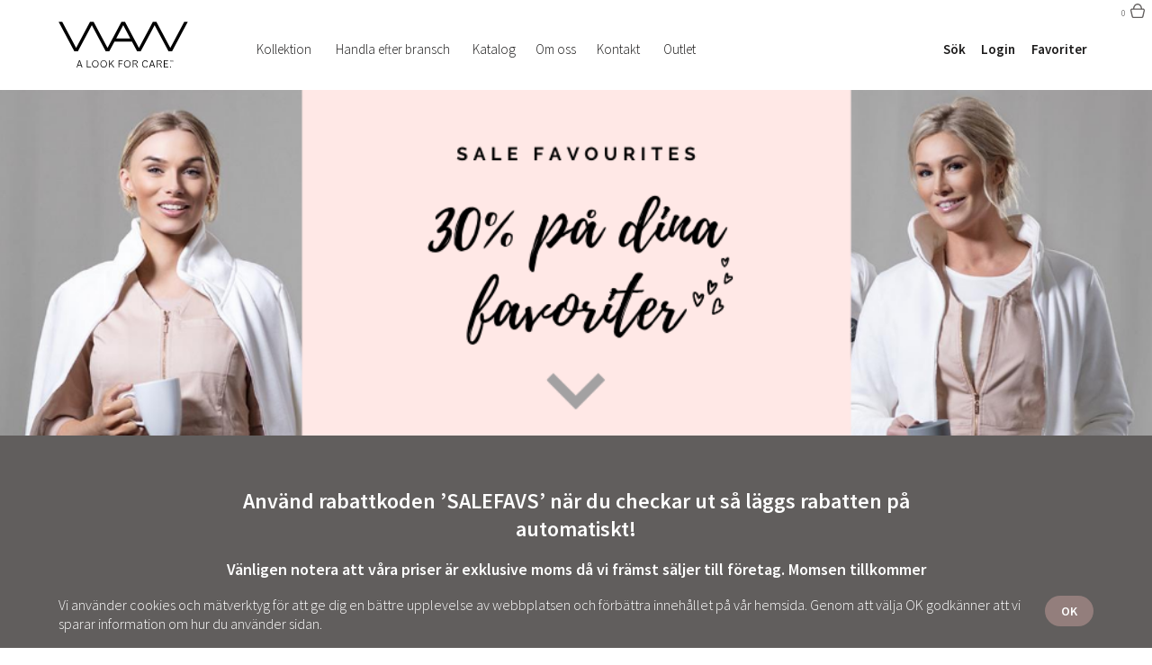

--- FILE ---
content_type: text/html; charset=UTF-8
request_url: https://waw.se/salefavourites/
body_size: 178408
content:
<!doctype html>
<html class="no-js" lang="sv">
<head>
    <meta charset="utf-8">
    <meta http-equiv="X-UA-Compatible" content="IE=edge,chrome=1">
        <meta name="viewport" content="width=device-width">
    
	<!-- This site is optimized with the Yoast SEO plugin v26.3 - https://yoast.com/wordpress/plugins/seo/ -->
	<title>Sale Favourites - Sommarrea på arbetskläder för skönhet, vård och dental!</title>
	<meta name="description" content="Sommarrean &quot;Sale Favourites&quot; är igång med 30% rabatt på utvalda plagg för vård och skönhet! Passa på att köpa dina favoriter till ett rabatterat pris!" />
	<link rel="canonical" href="https://waw.se/salefavourites/" />
	<meta property="og:locale" content="sv_SE" />
	<meta property="og:type" content="article" />
	<meta property="og:title" content="Sale Favourites - Sommarrea på arbetskläder för skönhet, vård och dental!" />
	<meta property="og:description" content="Sommarrean &quot;Sale Favourites&quot; är igång med 30% rabatt på utvalda plagg för vård och skönhet! Passa på att köpa dina favoriter till ett rabatterat pris!" />
	<meta property="og:url" content="https://waw.se/salefavourites/" />
	<meta property="og:site_name" content="Wear At Work" />
	<meta property="article:modified_time" content="2020-08-13T10:49:55+00:00" />
	<meta name="twitter:card" content="summary_large_image" />
	<script type="application/ld+json" class="yoast-schema-graph">{"@context":"https://schema.org","@graph":[{"@type":"WebPage","@id":"https://waw.se/salefavourites/","url":"https://waw.se/salefavourites/","name":"Sale Favourites - Sommarrea på arbetskläder för skönhet, vård och dental!","isPartOf":{"@id":"https://waw.se/#website"},"datePublished":"2020-07-18T07:25:29+00:00","dateModified":"2020-08-13T10:49:55+00:00","description":"Sommarrean \"Sale Favourites\" är igång med 30% rabatt på utvalda plagg för vård och skönhet! Passa på att köpa dina favoriter till ett rabatterat pris!","breadcrumb":{"@id":"https://waw.se/salefavourites/#breadcrumb"},"inLanguage":"sv-SE","potentialAction":[{"@type":"ReadAction","target":["https://waw.se/salefavourites/"]}]},{"@type":"BreadcrumbList","@id":"https://waw.se/salefavourites/#breadcrumb","itemListElement":[{"@type":"ListItem","position":1,"name":"Home","item":"https://waw.se/"},{"@type":"ListItem","position":2,"name":"Sale Favourites"}]},{"@type":"WebSite","@id":"https://waw.se/#website","url":"https://waw.se/","name":"Wear At Work","description":"Arbetskläder för vård och skönhet","potentialAction":[{"@type":"SearchAction","target":{"@type":"EntryPoint","urlTemplate":"https://waw.se/?s={search_term_string}"},"query-input":{"@type":"PropertyValueSpecification","valueRequired":true,"valueName":"search_term_string"}}],"inLanguage":"sv-SE"}]}</script>
	<!-- / Yoast SEO plugin. -->





    

    <!--waw fonts-->
    <link href="https://fonts.googleapis.com/css?family=DM+Serif+Display|Source+Sans+Pro:300,300i,600&display=swap" rel="stylesheet">



        <!--CSS-->
    <link href="https://waw.se/css/screen-prefix.css?v=1676655240" media="screen, projection" rel="stylesheet" type="text/css" />

    <link href="https://waw.se/js/vendor/tinymce479/js/tinymce/skins/lightgray/skin.min.css" media="screen, projection" rel="stylesheet" type="text/css" />

    
    <!--<link href="https://waw.se/css/fontfile.css" media="screen, projection" rel="stylesheet" type="text/css" />-->
    <!--<link href="https://waw.se/css/screen-mq-prefix.css" media="screen, projection" rel="stylesheet" type="text/css" />-->

    <!--[if lt IE 9]>
        <link href="https://waw.se/css/ltie9.css" rel="stylesheet" type="text/css">
    <![endif]-->

    <!--[if gt IE 8]>
    	<link href="https://waw.se/css/ie9.css" rel="stylesheet" type="text/css">
    <![endif]-->

    <!--SELECTIVIZR-->
    <!--[if (gte IE 6)&(lte IE 8)]>
          <script type="text/javascript" src="https://waw.se/js/vendor/selectivizr/selectivizr2.js"></script>
          <noscript><link rel="stylesheet" href="https://waw.se/css/ltie9.css" /></noscript>
        <![endif]-->
            <link href="https://waw.se/css/chrome-mac.css?v=3" rel="stylesheet" type="text/css">
        
    
            <script>
                window.dataLayer = window.dataLayer || [];

                console.log('custom tracking todo');

                            </script>

            
    <!-- Google Tag Manager -->
    <script>(function(w,d,s,l,i){w[l]=w[l]||[];w[l].push({'gtm.start':
                new Date().getTime(),event:'gtm.js'});var f=d.getElementsByTagName(s)[0],
            j=d.createElement(s),dl=l!='dataLayer'?'&l='+l:'';j.async=true;j.src=
            'https://www.googletagmanager.com/gtm.js?id='+i+dl;f.parentNode.insertBefore(j,f);
        })(window,document,'script','dataLayer','GTM-WG45HHC');</script>
    <!-- End Google Tag Manager -->


    
        
    





    







    




    
        
    <style>
        .hide-always{
            display: none !important;
        }

    </style>

    <!--modernizr-->
    <script src="https://waw.se/js/vendor/modernizer/modernizr-2.6.2-respond-1.1.0.min.js"></script>

    <!--picturefill-->
    <script>
        // Picture element HTML5 shiv
        document.createElement( "picture" );
    </script>
    <script src="https://waw.se/js/vendor/picturefill/picturefill.min.js" async></script>



    <link href="https://waw.se/css/lightbox.css" rel="stylesheet" />





    <!-- Favicons-->
    <!--För nyaste kolla på https://realfavicongenerator.net/-->

    <link rel="apple-touch-icon" sizes="180x180" href="https://waw.se/favicons/apple-touch-icon.png">
    <link rel="icon" type="image/png" sizes="32x32" href="https://waw.se/favicons/favicon-32x32.png">
    <link rel="icon" type="image/png" sizes="16x16" href="https://waw.se/favicons/favicon-16x16.png">
    <link rel="manifest" href="https://waw.se/favicons/site.webmanifest">
    <link rel="mask-icon" href="https://waw.se/favicons/safari-pinned-tab.svg" color="#937e7c">
    <link rel="shortcut icon" href="https://waw.se/favicon.ico">

    <meta name="msapplication-TileColor" content="#ffffff">
    <meta name="msapplication-config" content="https://waw.se/favicons/browserconfig.xml">
    <meta name="theme-color" content="#ffffff">

    <meta name="facebook-domain-verification" content="3yz6ciddnvqqmop3ahumg8ocidfup8" />


            <script src="https://waw.se/js/vendor/svg4everybody/svg4everybody.legacy.js"></script>
        <script>
            svg4everybody();
        </script>

        
    







    <!-- Facebook Pixel Code -->
    <script>
        !function(f,b,e,v,n,t,s)
        {if(f.fbq)return;n=f.fbq=function(){n.callMethod?
            n.callMethod.apply(n,arguments):n.queue.push(arguments)};
            if(!f._fbq)f._fbq=n;n.push=n;n.loaded=!0;n.version='2.0';
            n.queue=[];t=b.createElement(e);t.async=!0;
            t.src=v;s=b.getElementsByTagName(e)[0];
            s.parentNode.insertBefore(t,s)}(window,document,'script',
            'https://connect.facebook.net/en_US/fbevents.js');
        fbq('init', '140183686698709');
        fbq('track', 'PageView');

        
    </script>
    <noscript>
        <img height="1" width="1"
             src="https://www.facebook.com/tr?id=140183686698709&ev=PageView
&noscript=1"/>
    </noscript>
    <!-- End Facebook Pixel Code -->


</head>
<body>

<!-- Google Tag Manager (noscript) -->
<noscript><iframe src="https://www.googletagmanager.com/ns.html?id=GTM-WG45HHC"
                  height="0" width="0" style="display:none;visibility:hidden"></iframe></noscript>
<!-- End Google Tag Manager (noscript) -->


     
<div class="container ">

    			
			<!--START MENU-->
			<div class="menu-fixed" >
					<div class="wrapper-1150 wrapper">
					    						<figure  class="company-logo">
							
							<a href="https://waw.se" title="Wear At Work"><div class="company-logo-holder" style="background-image:url('https://waw.se/wp-content/uploads/2022/06/WAW_A_look_webb.svg');"></div></a>
							
						</figure><!--company-logo-->
						
									
			<!--START icons-->
						
			
			    <a href="https://waw.se/varukorg/" class="textstar-menuicon-basket" title="varukorg"><span class="texstar-menuicon-info">Varukorg</span><span id="cart-count" class="texstar-menuicon-number">0</span></a>
						 
			    <a class="textstar-menuicon-search" title="sök"><span class="texstar-menuicon-info">Sök</span></a>
			 
			 			    
			<!--END icons-->
			
			
						<div class="mainNav">
							<div class="centerContent">
								<!--<label class="btnToggle" for="toggle" onclick><div class="menu-icon"><img src="img/svg/menu-burger-compressor.svg"/></div></label>-->
								<label class="btnToggle" for="toggle" onclick>
									<div class="menu-icon">
																				<svg class="svg-menu" xmlns="http://www.w3.org/2000/svg" xml:space="preserve" viewBox="0 0 32 18" version="1.1" y="0px" x="0px" xmlns:xlink="http://www.w3.org/1999/xlink" enable-background="new 0 0 32 18">
											<g class="svgmenu">
												<rect width="32" height="2"/>
												<rect y="4" width="32" height="2"/>
												<rect y="8" width="32" height="2"/>
												<rect y="12" width="32" height="2"/>
												<rect y="16" width="32" height="2"/>
											</g>
										</svg>
																				<div class="fallback-svgmenu"></div>
									</div>
								</label>
								<input id="toggle" type="checkbox" />

								<nav>
									
									<ul id="nav" class="scrollbar-inner">
									
									
    <li class="submenu-bg submenu-hasmega"><a href="https://waw.se/kollektion/" title="Kollektion" class="after-submenu">Kollektion</a><a href="" title="" class="contains-sub btn-plus">+ </a>

        <ul class="submenu megamenu">
            <!--visas på stora skärmar-->
            <li class="megamenu-largescreen">
                <div class="wrapper megamenu-flexwrap">
                    <div class="col-33">
                                                <p class="megamenu-h2">Kategorier</p>
        
                                <div class="wrapper">
                    <ul class="megamenu-lvl4 col-50">
                                                    <li><a href="https://waw.se/produktkategori/byxor/">Arbetsbyxor</a></li>
                                                        <li><a href="https://waw.se/produktkategori/skor/">Arbetsskor</a></li>
                                                        <li><a href="https://waw.se/produktkategori/trojor/">Arbetströjor</a></li>
                                                </ul>

                    <ul class="megamenu-lvl4 col-50">
                                                    <li><a href="https://waw.se/produktkategori/bussaronger/">Bussaronger &amp; tunikor</a></li>
                                                        <li><a href="https://waw.se/produktkategori/toppar/">Toppar</a></li>
                                                        <li><a href="https://waw.se/produktkategori/klanningar-och-rockar/">Vårdklänningar och rockar</a></li>
                                                </ul>
                </div>
                                    </div><!--col-33-->

                    <div class="col-33">
                                        <div class="wrapper megamenu-infowrapper">
                            <p class="megamenu-h2">Behöver du hjälp?</p>
                            <p>Har du frågor om en viss produkt? Kontakta oss, så hjälper vi dig!</p>
                                            <div class="megamenu-btn-wrapper">
                            <a href="https://waw.se/kontakt/" class="texstar-btn-filled texstar-btn-filled-small">Kontakt</a>
                        </div>
                                        </div>
                                    </div><!--col-33-->


                    <div class="col-33">
                                        <div class="wrapper megamenu-infowrapper">
                                        <p></p>
                                    </div>
                                    </div><!--col-33-->

                </div><!--wrapper-->
            </li><!--megamenu-largescreen-->

            <li class="submenu-bg megamenu-smallscreen"><a>Kategorier</a><a href="" title="" class="contains-sub btn-plus">+ </a><ul class="submenu">                                <li><a href="https://waw.se/produktkategori/byxor/">Arbetsbyxor</a></li>
                                                                <li><a href="https://waw.se/produktkategori/skor/">Arbetsskor</a></li>
                                                                <li><a href="https://waw.se/produktkategori/trojor/">Arbetströjor</a></li>
                                                                <li><a href="https://waw.se/produktkategori/bussaronger/">Bussaronger &amp; tunikor</a></li>
                                                                <li><a href="https://waw.se/produktkategori/toppar/">Toppar</a></li>
                                                                <li><a href="https://waw.se/produktkategori/klanningar-och-rockar/">Vårdklänningar och rockar</a></li>
                                </ul></li>


        </ul>
    </li>



    
														<li class="submenu-bg  "><a class="safari-submenu-bg-a" href="https://waw.se/bransch/" title="Handla efter bransch">Handla efter bransch</a><a href="" title="" class="contains-sub btn-plus">+ </a>
													<ul class="submenu"><li class=""><a href="https://waw.se/arbetsklader-for-vard-omsorg/" title="Vård & Omsorg">Vård & Omsorg</a></li><li class=""><a href="https://waw.se/arbetsklader-for-dental-branschen/" title="Dental">Dental</a></li><li class=""><a href="https://waw.se/arbetsklader-for-veterinarer/" title="Veterinär">Veterinär</a></li><li class=""><a href="https://waw.se/arbetsklader-for-spa-och-skonhet/" title="Spa & skönhet">Spa & skönhet</a></li></ul>
													</li>
													
														<li class="nosub  "><a href="https://waw.se/katalog/" title="Katalog" class="after-submenu">Katalog</a></li>
														<li class="submenu-bg  "><a class="after-submenu safari-submenu-bg-a" href="https://waw.se/om-oss/" title="Om oss">Om oss</a><a href="" title="" class="contains-sub btn-plus">+ </a>
													<ul class="submenu"><li class=""><a href="https://waw.se/om-oss/" title="Vår historia">Vår historia</a></li><li class=""><a href="https://waw.se/om-oss/kvalitet/" title="Kvalitet">Kvalitet</a></li><li class=""><a href="https://waw.se/om-oss/hallbarhet/" title="Hållbarhet">Hållbarhet</a></li><li class=""><a href="https://waw.se/om-oss/logistik/" title="Logistik">Logistik</a></li></ul>
													</li>
													
														<li class="nosub  "><a href="https://waw.se/kontakt/" title="Kontakt" class="after-submenu">Kontakt</a></li>
														<li class="nosub  "><a href="https://waw.se/outlet/" title="Outlet" class="after-submenu">Outlet</a></li>
														<li class="nosub  hide-above-960"><a href="https://waw.se/login/" title="Login" class="after-submenu">Login</a></li>										
										 
                                        										
										<li id="close"><label for="toggle">Close</label></li>
										
										
									</ul>
								</nav>
							</div><!--centerContent-->
						</div><!--mainNav-->


						<ul class="menu-second">
							<li><a title="Sök" id="js-texstarsearchbtn">Sök</a></li>
							
														<li class=""><a href="https://waw.se/login/" title="Login">Login</a></li>
																					
							<li><a title="Favoriter" class="js-texstar-fav" style="cursor:pointer;">Favoriter<span id="fav_count"></span></a></li>
						</ul>

					</div><!--wrapper-1150-->
					
										
				<aside class="texstar-topsearch">
                    <form class="texstar-topsearch-wrapper" id="top_search_form">
                        <div class="texstar-topsearch-holder">
                            <input autocomplete="off" type="search" id="top_search" placeholder="Sök">
                            <button type="submit" class="texstar-btn-filled"><img src="https://waw.se/images/texstar-search.svg" alt="search" width="20" height="20" class="texstar-topsearch-img"> Sök</button>
                            
                           
                            
                            <ul class="texstar-topsearch-suggestions" id="top_search_result" style="display:none;">
                               
                            </ul><!--texstar-topsearch-suggestions-->
                            
                           
                            
                        </div>
 
                        <a class="texstar-topsearch-close" id="js-texstar-topsearch-close" title="stäng"><img src="https://waw.se/images/texstar-close-white.svg" width="20" height="20" alt="stäng"></a>
                    </form>
                </aside><!--texstar-topsearch-->
                                
                
			</div><!--menu-fixed-->	
			<!--END MENU-->

			
							<div class="texstar-topfixed js-texstar-topfixedcart">
                <div class="wrapper-1300 positionrelative">
                        <!--utfällbara korgen-->
                        <section id="texstar-basketdropdown" class="texstar-basketdropdown">
                           
    <div class="texstar-basketdropdown-topheader">I varukorgen <a class="texstar-basketdropdown-close-popup texstar-basketdropdown-close helper-dontshow" title="stäng"><span>Stäng</span></a></div>


    <div class="scrollbar-inner">

        
    </div><!--scrollbar-inner-->

    <a href="https://waw.se/varukorg/"><button style="width:98%; margin-left:1%; margin-top:2px;" class="texstar-btn-filled">Till kassan</button></a>


    <!--boxen med totalpriserna-->
    <div class="texstar-basketdropdown-summary" id="popup_cart_total_price_holder">

                    <p class="wrapper"><span class="helper-fatcaps floatleft">Pris:</span> <span class="floatright">0.00 SEK</span></p>
            <p class="wrapper"><span class="helper-fatcaps floatleft">Moms:</span> <span class="floatright">0.00 SEK</span></p>
            <p class="texstar-basketdropdown-summary-total wrapper"><span class="helper-fatcaps floatleft">Totalt:</span> <span class="helper-fatcaps floatright">0.00 SEK</span></p>
            
    </div><!--texstar-basketdropdown-summary-->



    <input type="hidden" autocomplete="off" value="0" id="popup_cart_total_price_value"/>




                            </section><!--texstar-basketdropdown-->
                </div>
            </div>
							<!--favoriter-->
	        <div class="texstar-topfixed js-texstar-topfixedfav">
	        	<div class="wrapper-1300 positionrelative">
	        	<!--utfällbara korgen för favoriter-->
	        		<section id="texstar-basketdropdown-fav" class="texstar-favdropdown js-texstar-favdropdown">
								
			        
			                    <div class="texstar-favdropdown-topheader">Favoriter			                        <a class="texstar-favdropdown-close helper-dontshow" title="stäng">
			                            <span>Stäng</span>
			                        </a>
			                    </div>
			
			                    <div class="scrollbar-inner">
			                    	
			                    				
			                    </div>
			                    <!--scrollbar-inner-->
			
			                    <div class="texstar-favdropdown-summary">
			                       
			                        <div class="wrapper">
			                            <button id="clear_fav" class="texstar-btn-filled texstar-btn-filled-dark texstar-btn-filled-small floatleft">Rensa favoriter</button>
			                            			                            
			                        </div>
			                        			                        <a href="https://waw.se/skapa-offert/"><button class="texstar-btn-filled texstar-btn-filled-large">Skapa offert</button></a>
			                        			                    </div>
			                    <!--texstar-basketdropdown-summary-->
			               
			               
			
								</section>
				<!--texstar-basketdropdown-->
				</div>
        	</div>
			    
    


    <main role="main">
        
    
            <style>

                
                

            </style>
			<!--START FRONTPAGE-SLIDER-->
            <figure id="section_id_1" class="frontpage-slider frontpage-slider-item-1 frontpage-slider-dynamic frontpage-slider-vh">
				
				
				<!--VIDEO-->
				<div  style="display:none;"  class="video-header-wrapper video-header-has-text" id="video_slider_wrapper_0">
					<video playsinline poster="" width="100%" autoplay loop muted class="video-header" id="video_slider_0">
						<source id="video_slider_mp4_0" src="">
						<source id="video_slider_webm_0" src="">
							Your browser does not support the video tag.
					</video>
					<div class="blogpage-video-fallback"></div>
				</div><!--video-header-wrapper-->
				
				
				<picture  id="slide_picture_holder_0">
					<!--[if IE 9]><video style="display: none;"><![endif]-->
					<source id="slide_source_0_0" srcset="https://waw.se/wp-content/uploads/2020/08/Sale-Favourites.png, https://waw.se/wp-content/uploads/2020/08/Sale-Favourites.png 2x" media="(min-width: 87.5em)"><!--1400-->
					<source id="slide_source_0_1" srcset="https://waw.se/wp-content/uploads/2020/08/Sale-Favourites.png, https://waw.se/wp-content/uploads/2020/08/Sale-Favourites.png 2x" media="(min-width: 62.5em)"><!--1000-->
					<source id="slide_source_0_2" srcset="https://waw.se/wp-content/uploads/2020/08/Sale-Favourites.png, https://waw.se/wp-content/uploads/2020/08/Sale-Favourites.png 2x" media="(min-width: 50em)"><!--800-->
					<source id="slide_source_0_3" srcset="https://waw.se/wp-content/uploads/2020/08/Sale-Favourites-640x192.png, https://waw.se/wp-content/uploads/2020/08/Sale-Favourites.png 2x" media="(min-width: 37.5em)"><!--600-->
					<source id="slide_source_0_4" srcset="https://waw.se/wp-content/uploads/2020/08/Sale-Favourites-640x192.png, https://waw.se/wp-content/uploads/2020/08/Sale-Favourites.png 2x" media="(min-width: 30em)"><!--480-->
					<!--[if IE 9]></video><![endif]-->
					<img id="slide_source_img_0" srcset="https://waw.se/wp-content/uploads/2020/08/Sale-Favourites-640x192.png, https://waw.se/wp-content/uploads/2020/08/Sale-Favourites.png 2x" alt="…">
				</picture>
				

				<div class="wrapper-1150"> <!--added because of ie8-->
			

					<div  class="wrapper-1150 wrapper-slide-info wow fadeIn">
						<header>
							
							<section id="slider_content_left_holder_0"  style="display:none;"  class="wrapper-slide-info-left">
                                <div id="slider_content_left_0">
                                	                                </div>                               
                                
                                 <a  data-nextblockid="section_id_2"  data-youtube-url=""
					         					        style="display:none;" 
					        	id="slider_button_left_0"><button id="slider_buttontext_left_0" class="ingen btn-texstar-filled btn-texstar-hasarrow"></button></a>
						    
                            
                            </section>
 
                            <section id="slider_content_right_holder_0"  style="display:none;"  class="wrapper-slide-info-right">
                                <div id="slider_content_right_0">
                                                                    </div> 
                                
                                 <a  data-nextblockid="section_id_2"  data-youtube-url=""
					         					        style="display:none;" 
					        	id="slider_button_right_0"><button id="slider_buttontext_right_0" class="ingen btn-texstar-filled btn-texstar-hasarrow"></button></a>
						    
                                
                            </section>
							
							<a data-youtube-url=""
						 	class="frontpage-slider-btnplay frontpage-img-play" 
							id="slider_play_0" 
							style="  display:none;  
							"><span>Play</span></a>	
		             
			             	<div id="slider_content_center_holder_0"  class="wrapper-slide-info-center">
			             		
							 <div id="slider_content_center_0">
                                                              </div> 
                                					
							 <a  data-nextblockid="section_id_2"  data-youtube-url=""
					         					        style="display:none;" 
					        	id="slider_button_0"><button id="slider_buttontext_0" class="ingen btn-texstar-filled btn-texstar-hasarrow"></button></a>
						    
						    
							</div>		     
						
						</header>
					</div><!--wrapper-1216 wrapper-slide-info-->
				</div><!--wrapper-1216-->

								
				
			        <ul id="slider_nav_arrows_0" class="frontpage-slider-arrows_0 frontpage-sliderarrows"
			        	
					style="display:none;"
					>
			            <li data-sliderid="0" class="left-arrow"><a style="cursor:pointer;" title="previous"><span class="slider-arrow-left"></span></a></li>
			            <li data-sliderid="0" class="right-arrow"><a style="cursor:pointer;" title="next"><span class="slider-arrow-right"></span></a></li>
			        </ul>
			        
			        					      
				<nav id="frontpage-slider-pagination_0" class="frontpage-slider-pagination" 
			        	
					style="display:none;"
					>
			            <ul id="slider_nav_ul_0">
			            				                <li><a style="cursor:pointer;" data-blockid="0" data-navindex="0" id="nav_ball_0_0" class="slide_pagination slide_pagination_0  current "><span></span></a></li>
			                			            </ul>
			        </nav><!--fronpage-slider-pagination-->
			        
			</figure>
			<!--END FRONTPAGE-SLIDER-->
			

			

			

						
						
						<!--START TEXSTAR-RIBBON-->
				<section id="section_id_2"  style="background-color:#615e5d;"  class="bg-red  ">
					<article class="texstar-ribbon wrapper-780 ">
						<p>&nbsp;</p>
<p style="text-align: center;"><span style="color: #ffffff;"><strong><span style="font-size: 18pt;">Använd rabattkoden </span></strong><strong><span style="font-size: 18pt;">&#8217;SALEFAVS&#8217; </span></strong><strong><span style="font-size: 18pt;">när du checkar ut så läggs rabatten på automatiskt!</span></strong></span></p>
<p style="text-align: center;"><span style="color: #ffffff;"><strong>Vänligen notera att våra priser är exklusive moms då vi främst säljer till företag. Momsen tillkommer i kassan.</strong></span></p>
<p style="text-align: center;"><span style="color: #ffffff;"><strong>Frakten kostar 95 kr och vi skickar dina varor inom 1-2 dagar.</strong></span></p>
<p>&nbsp;</p>
																	</article><!--texstar-ribbon-->
				</section><!--bg-red-->
			<!--END TEXSTAR-RIBBON-->
										<!--START TEXSTAR-PRODUCTGALLERY-->
								<section class="texstar-productgallery wrapper-880">
									
										<h2>DAM</h2>
										<ul class="texstar-productgallery-list  wrapper">
									
			                                            <li    data-thumbc-0100="https://waw.se/wp-content/uploads/2020/02/W001_0100_thumb.png" >
                                <a href="https://waw.se/produkt/bussarong-w001/?color=0100"><!--huvudlänken-->
                                    <div class="texstar-productgallery-list-top">
                                    	                                        <img src="https://waw.se/wp-content/uploads/2020/02/W001_0100_thumb.png" width="200" height="auto" alt="shirt">
                                        
                                        <!--Denna div innehåller extra info om plagget som syns när man gör hover på li -->
                                        <aside class="texstar-productgallery-info">
                                                                                             <p class="h4">W001</p>
                                                 <p class="h3">Bussarong</p>
                                             
                                            <p class="h4">Storlek</p>
                                            <p>S/XS-3XL/XXL</p>
                                            <p class="h4">Färger</p>
                                            
                                            
                                            			                                
			                                <div class="texstar-productgallery-info-colorwrap wrapper">
			                                				                                	<div class="color white helper-nestedlink" style="background-color:#ffffff;" title="White" data-goto="https://waw.se/produkt/bussarong-w001/?color=0100"><span>White</span></div>
			                                				                                	
			                                
			                               
			                                	                                   
			                                </div><!--texstar-productgallery-info-colorwrap-->
											                                            
                                                                                        <p class="h4">Pris</p>
                                            <p>99.00 :-</p>
                                            
                                            <div class="texstar-productgallery-showsavewrapper">
                                                <span class="texstar-productgallery-showsave btn-texstar-hasarrow-dark helper-nestedlink" data-goto="https://waw.se/produkt/bussarong-w001/">Visa artikel</span>
                                                
                                                													
													<div >
															                                       
			                                        <span data-change_type="add" data-remove-text="Ta bort favorit" data-add-text="Spara som favorit" data-color_id="0100" data-base_id="W001" class="save-fav save-fav-W001 save-fav-W001-0100 texstar-productgallery-showsave">Spara som favorit</span>
			                                        			                                        </div>
			                                        
			                                        
			                                                                                    
                                      
                                            </div><!--texstar-productgallery-showsavewrapper-->

                                        </aside><!--texstar-productgallery-info-->
                                    </div><!--texstar-productgallery-list-top-->
                                </a><!--huvudlänken-->

                                                                    <h4 class="h3"><a href="https://waw.se/produkt/bussarong-w001/">W001</a></h4>
                                <h3 class="h4"><a href="https://waw.se/produkt/bussarong-w001/">Bussarong</a></h3>
                                        
                                <aside class="texstar-productgallery-colors wrapper">
                                	
                                    <p>Finns i 1 färg</p>
                                    
                                    			                                
			                                <div class="texstar-productgallery-colorwrap">
			                                				                                	<div class="color white helper-nestedlink product-shop-color-swap" data-base_id="W001" data-swapto="0100" style="background-color:#ffffff;" title="White" data-goto="https://waw.se/produkt/bussarong-w001/?color=0100"><span>White</span></div>
			                               
			                                	                                   
			                                </div><!--texstar-productgallery-info-colorwrap-->
											                                </aside><!--texstar-productgallery-colors-->


                            </li>
						
						
									
			                                            <li    data-thumbc-0100="https://waw.se/wp-content/uploads/2020/02/W008_0100_thumb.png"  data-thumbc-5400="https://waw.se/wp-content/uploads/2020/02/W008_5400_thumb.png" >
                                <a href="https://waw.se/produkt/ladies-soft-tank-top-w008/?color=5400"><!--huvudlänken-->
                                    <div class="texstar-productgallery-list-top">
                                    	                                        <img src="https://waw.se/wp-content/uploads/2020/02/W008_5400_thumb.png" width="200" height="auto" alt="shirt">
                                        
                                        <!--Denna div innehåller extra info om plagget som syns när man gör hover på li -->
                                        <aside class="texstar-productgallery-info">
                                                                                             <p class="h4">W008</p>
                                                 <p class="h3">Ladies Soft Tank Top</p>
                                             
                                            <p class="h4">Storlek</p>
                                            <p>XS-XL</p>
                                            <p class="h4">Färger</p>
                                            
                                            
                                            			                                
			                                <div class="texstar-productgallery-info-colorwrap wrapper">
			                                				                                	<div class="color white helper-nestedlink" style="background-color:#ffffff;" title="White" data-goto="https://waw.se/produkt/ladies-soft-tank-top-w008/?color=0100"><span>White</span></div>
			                                				                                	
			                                
			                               
			                                				                                	<div class="color white helper-nestedlink" style="background-color:#dec8c7;" title="Dusty Pink" data-goto="https://waw.se/produkt/ladies-soft-tank-top-w008/?color=5400"><span>Dusty Pink</span></div>
			                                				                                	
			                                
			                               
			                                	                                   
			                                </div><!--texstar-productgallery-info-colorwrap-->
											                                            
                                                                                        <p class="h4">Pris</p>
                                            <p>175.00 :-</p>
                                            
                                            <div class="texstar-productgallery-showsavewrapper">
                                                <span class="texstar-productgallery-showsave btn-texstar-hasarrow-dark helper-nestedlink" data-goto="https://waw.se/produkt/ladies-soft-tank-top-w008/">Visa artikel</span>
                                                
                                                													
													<div  style="display:none;" >
															                                       
			                                        <span data-change_type="add" data-remove-text="Ta bort favorit" data-add-text="Spara som favorit" data-color_id="0100" data-base_id="W008" class="save-fav save-fav-W008 save-fav-W008-0100 texstar-productgallery-showsave">Spara som favorit</span>
			                                        			                                        </div>
			                                        
			                                        
			                                    													
													<div >
															                                       
			                                        <span data-change_type="add" data-remove-text="Ta bort favorit" data-add-text="Spara som favorit" data-color_id="5400" data-base_id="W008" class="save-fav save-fav-W008 save-fav-W008-5400 texstar-productgallery-showsave">Spara som favorit</span>
			                                        			                                        </div>
			                                        
			                                        
			                                                                                    
                                      
                                            </div><!--texstar-productgallery-showsavewrapper-->

                                        </aside><!--texstar-productgallery-info-->
                                    </div><!--texstar-productgallery-list-top-->
                                </a><!--huvudlänken-->

                                                                    <h4 class="h3"><a href="https://waw.se/produkt/ladies-soft-tank-top-w008/">W008</a></h4>
                                <h3 class="h4"><a href="https://waw.se/produkt/ladies-soft-tank-top-w008/">Ladies Soft Tank Top</a></h3>
                                        
                                <aside class="texstar-productgallery-colors wrapper">
                                	
                                    <p>Finns i 2 färger</p>
                                    
                                    			                                
			                                <div class="texstar-productgallery-colorwrap">
			                                				                                	<div class="color white helper-nestedlink product-shop-color-swap" data-base_id="W008" data-swapto="0100" style="background-color:#ffffff;" title="White" data-goto="https://waw.se/produkt/ladies-soft-tank-top-w008/?color=0100"><span>White</span></div>
			                               
			                                				                                	<div class="color white helper-nestedlink product-shop-color-swap" data-base_id="W008" data-swapto="5400" style="background-color:#dec8c7;" title="Dusty Pink" data-goto="https://waw.se/produkt/ladies-soft-tank-top-w008/?color=5400"><span>Dusty Pink</span></div>
			                               
			                                	                                   
			                                </div><!--texstar-productgallery-info-colorwrap-->
											                                </aside><!--texstar-productgallery-colors-->


                            </li>
						
						
									
			                                            <li    data-thumbc-0100="https://waw.se/wp-content/uploads/2020/02/W009_0100_thumb.png"  data-thumbc-5400="https://waw.se/wp-content/uploads/2020/02/W009_5400_thumb.png"  data-thumbc-9900="https://waw.se/wp-content/uploads/2020/02/W009_9900_thumb.png" >
                                <a href="https://waw.se/produkt/ladies-soft-short-sleeve-w009/?color=9900"><!--huvudlänken-->
                                    <div class="texstar-productgallery-list-top">
                                    	                                        <img src="https://waw.se/wp-content/uploads/2020/02/W009_9900_thumb.png" width="200" height="auto" alt="shirt">
                                        
                                        <!--Denna div innehåller extra info om plagget som syns när man gör hover på li -->
                                        <aside class="texstar-productgallery-info">
                                                                                             <p class="h4">W009</p>
                                                 <p class="h3">Ladies Soft Short Sleeve</p>
                                             
                                            <p class="h4">Storlek</p>
                                            <p>XS-3XL</p>
                                            <p class="h4">Färger</p>
                                            
                                            
                                            			                                
			                                <div class="texstar-productgallery-info-colorwrap wrapper">
			                                				                                	<div class="color white helper-nestedlink" style="background-color:#ffffff;" title="White" data-goto="https://waw.se/produkt/ladies-soft-short-sleeve-w009/?color=0100"><span>White</span></div>
			                                				                                	
			                                
			                               
			                                				                                	<div class="color white helper-nestedlink" style="background-color:#dec8c7;" title="Dusty Pink" data-goto="https://waw.se/produkt/ladies-soft-short-sleeve-w009/?color=5400"><span>Dusty Pink</span></div>
			                                				                                	
			                                
			                               
			                                				                                	<div class="color white helper-nestedlink" style="background-color:#000000;" title="Black" data-goto="https://waw.se/produkt/ladies-soft-short-sleeve-w009/?color=9900"><span>Black</span></div>
			                                				                                	
			                                
			                               
			                                	                                   
			                                </div><!--texstar-productgallery-info-colorwrap-->
											                                            
                                                                                        <p class="h4">Pris</p>
                                            <p>307.00 :-</p>
                                            
                                            <div class="texstar-productgallery-showsavewrapper">
                                                <span class="texstar-productgallery-showsave btn-texstar-hasarrow-dark helper-nestedlink" data-goto="https://waw.se/produkt/ladies-soft-short-sleeve-w009/">Visa artikel</span>
                                                
                                                													
													<div  style="display:none;" >
															                                       
			                                        <span data-change_type="add" data-remove-text="Ta bort favorit" data-add-text="Spara som favorit" data-color_id="0100" data-base_id="W009" class="save-fav save-fav-W009 save-fav-W009-0100 texstar-productgallery-showsave">Spara som favorit</span>
			                                        			                                        </div>
			                                        
			                                        
			                                    													
													<div  style="display:none;" >
															                                       
			                                        <span data-change_type="add" data-remove-text="Ta bort favorit" data-add-text="Spara som favorit" data-color_id="5400" data-base_id="W009" class="save-fav save-fav-W009 save-fav-W009-5400 texstar-productgallery-showsave">Spara som favorit</span>
			                                        			                                        </div>
			                                        
			                                        
			                                    													
													<div >
															                                       
			                                        <span data-change_type="add" data-remove-text="Ta bort favorit" data-add-text="Spara som favorit" data-color_id="9900" data-base_id="W009" class="save-fav save-fav-W009 save-fav-W009-9900 texstar-productgallery-showsave">Spara som favorit</span>
			                                        			                                        </div>
			                                        
			                                        
			                                                                                    
                                      
                                            </div><!--texstar-productgallery-showsavewrapper-->

                                        </aside><!--texstar-productgallery-info-->
                                    </div><!--texstar-productgallery-list-top-->
                                </a><!--huvudlänken-->

                                                                    <h4 class="h3"><a href="https://waw.se/produkt/ladies-soft-short-sleeve-w009/">W009</a></h4>
                                <h3 class="h4"><a href="https://waw.se/produkt/ladies-soft-short-sleeve-w009/">Ladies Soft Short Sleeve</a></h3>
                                        
                                <aside class="texstar-productgallery-colors wrapper">
                                	
                                    <p>Finns i 3 färger</p>
                                    
                                    			                                
			                                <div class="texstar-productgallery-colorwrap">
			                                				                                	<div class="color white helper-nestedlink product-shop-color-swap" data-base_id="W009" data-swapto="0100" style="background-color:#ffffff;" title="White" data-goto="https://waw.se/produkt/ladies-soft-short-sleeve-w009/?color=0100"><span>White</span></div>
			                               
			                                				                                	<div class="color white helper-nestedlink product-shop-color-swap" data-base_id="W009" data-swapto="5400" style="background-color:#dec8c7;" title="Dusty Pink" data-goto="https://waw.se/produkt/ladies-soft-short-sleeve-w009/?color=5400"><span>Dusty Pink</span></div>
			                               
			                                				                                	<div class="color white helper-nestedlink product-shop-color-swap" data-base_id="W009" data-swapto="9900" style="background-color:#000000;" title="Black" data-goto="https://waw.se/produkt/ladies-soft-short-sleeve-w009/?color=9900"><span>Black</span></div>
			                               
			                                	                                   
			                                </div><!--texstar-productgallery-info-colorwrap-->
											                                </aside><!--texstar-productgallery-colors-->


                            </li>
						
						
									
			                                            <li    data-thumbc-0100="https://waw.se/wp-content/uploads/2020/02/W010_0100_thumb.png"  data-thumbc-5400="https://waw.se/wp-content/uploads/2020/02/W010_5400_thumb.png"  data-thumbc-9900="https://waw.se/wp-content/uploads/2020/02/W010_9900_thumb.png" >
                                <a href="https://waw.se/produkt/ladies-soft-3-4-sleeve-w010/?color=9900"><!--huvudlänken-->
                                    <div class="texstar-productgallery-list-top">
                                    	                                        <img src="https://waw.se/wp-content/uploads/2020/02/W010_9900_thumb.png" width="200" height="auto" alt="shirt">
                                        
                                        <!--Denna div innehåller extra info om plagget som syns när man gör hover på li -->
                                        <aside class="texstar-productgallery-info">
                                                                                             <p class="h4">W010</p>
                                                 <p class="h3">Ladies Soft 3/4 Sleeve</p>
                                             
                                            <p class="h4">Storlek</p>
                                            <p>XS-3XL</p>
                                            <p class="h4">Färger</p>
                                            
                                            
                                            			                                
			                                <div class="texstar-productgallery-info-colorwrap wrapper">
			                                				                                	<div class="color white helper-nestedlink" style="background-color:#ffffff;" title="White" data-goto="https://waw.se/produkt/ladies-soft-3-4-sleeve-w010/?color=0100"><span>White</span></div>
			                                				                                	
			                                
			                               
			                                				                                	<div class="color white helper-nestedlink" style="background-color:#dec8c7;" title="Dusty Pink" data-goto="https://waw.se/produkt/ladies-soft-3-4-sleeve-w010/?color=5400"><span>Dusty Pink</span></div>
			                                				                                	
			                                
			                               
			                                				                                	<div class="color white helper-nestedlink" style="background-color:#000000;" title="Black" data-goto="https://waw.se/produkt/ladies-soft-3-4-sleeve-w010/?color=9900"><span>Black</span></div>
			                                				                                	
			                                
			                               
			                                	                                   
			                                </div><!--texstar-productgallery-info-colorwrap-->
											                                            
                                                                                        <p class="h4">Pris</p>
                                            <p>369.00 :-</p>
                                            
                                            <div class="texstar-productgallery-showsavewrapper">
                                                <span class="texstar-productgallery-showsave btn-texstar-hasarrow-dark helper-nestedlink" data-goto="https://waw.se/produkt/ladies-soft-3-4-sleeve-w010/">Visa artikel</span>
                                                
                                                													
													<div  style="display:none;" >
															                                       
			                                        <span data-change_type="add" data-remove-text="Ta bort favorit" data-add-text="Spara som favorit" data-color_id="0100" data-base_id="W010" class="save-fav save-fav-W010 save-fav-W010-0100 texstar-productgallery-showsave">Spara som favorit</span>
			                                        			                                        </div>
			                                        
			                                        
			                                    													
													<div  style="display:none;" >
															                                       
			                                        <span data-change_type="add" data-remove-text="Ta bort favorit" data-add-text="Spara som favorit" data-color_id="5400" data-base_id="W010" class="save-fav save-fav-W010 save-fav-W010-5400 texstar-productgallery-showsave">Spara som favorit</span>
			                                        			                                        </div>
			                                        
			                                        
			                                    													
													<div >
															                                       
			                                        <span data-change_type="add" data-remove-text="Ta bort favorit" data-add-text="Spara som favorit" data-color_id="9900" data-base_id="W010" class="save-fav save-fav-W010 save-fav-W010-9900 texstar-productgallery-showsave">Spara som favorit</span>
			                                        			                                        </div>
			                                        
			                                        
			                                                                                    
                                      
                                            </div><!--texstar-productgallery-showsavewrapper-->

                                        </aside><!--texstar-productgallery-info-->
                                    </div><!--texstar-productgallery-list-top-->
                                </a><!--huvudlänken-->

                                                                    <h4 class="h3"><a href="https://waw.se/produkt/ladies-soft-3-4-sleeve-w010/">W010</a></h4>
                                <h3 class="h4"><a href="https://waw.se/produkt/ladies-soft-3-4-sleeve-w010/">Ladies Soft 3/4 Sleeve</a></h3>
                                        
                                <aside class="texstar-productgallery-colors wrapper">
                                	
                                    <p>Finns i 3 färger</p>
                                    
                                    			                                
			                                <div class="texstar-productgallery-colorwrap">
			                                				                                	<div class="color white helper-nestedlink product-shop-color-swap" data-base_id="W010" data-swapto="0100" style="background-color:#ffffff;" title="White" data-goto="https://waw.se/produkt/ladies-soft-3-4-sleeve-w010/?color=0100"><span>White</span></div>
			                               
			                                				                                	<div class="color white helper-nestedlink product-shop-color-swap" data-base_id="W010" data-swapto="5400" style="background-color:#dec8c7;" title="Dusty Pink" data-goto="https://waw.se/produkt/ladies-soft-3-4-sleeve-w010/?color=5400"><span>Dusty Pink</span></div>
			                               
			                                				                                	<div class="color white helper-nestedlink product-shop-color-swap" data-base_id="W010" data-swapto="9900" style="background-color:#000000;" title="Black" data-goto="https://waw.se/produkt/ladies-soft-3-4-sleeve-w010/?color=9900"><span>Black</span></div>
			                               
			                                	                                   
			                                </div><!--texstar-productgallery-info-colorwrap-->
											                                </aside><!--texstar-productgallery-colors-->


                            </li>
						
						
									
			                                            <li    data-thumbc-0100="https://waw.se/wp-content/uploads/2020/02/W021_0100_thumb.png" >
                                <a href="https://waw.se/produkt/comfy-sneaker-w021/?color=0100"><!--huvudlänken-->
                                    <div class="texstar-productgallery-list-top">
                                    	                                        <img src="https://waw.se/wp-content/uploads/2020/02/W021_0100_thumb.png" width="200" height="auto" alt="shirt">
                                        
                                        <!--Denna div innehåller extra info om plagget som syns när man gör hover på li -->
                                        <aside class="texstar-productgallery-info">
                                                                                             <p class="h4">W021</p>
                                                 <p class="h3">Comfy Sneaker</p>
                                             
                                            <p class="h4">Storlek</p>
                                            <p>35-46</p>
                                            <p class="h4">Färger</p>
                                            
                                            
                                            			                                
			                                <div class="texstar-productgallery-info-colorwrap wrapper">
			                                				                                	<div class="color white helper-nestedlink" style="background-color:#ffffff;" title="White" data-goto="https://waw.se/produkt/comfy-sneaker-w021/?color=0100"><span>White</span></div>
			                                				                                	
			                                
			                               
			                                	                                   
			                                </div><!--texstar-productgallery-info-colorwrap-->
											                                            
                                                                                        <p class="h4">Pris</p>
                                            <p>0.00 - 99.00 :-</p>
                                            
                                            <div class="texstar-productgallery-showsavewrapper">
                                                <span class="texstar-productgallery-showsave btn-texstar-hasarrow-dark helper-nestedlink" data-goto="https://waw.se/produkt/comfy-sneaker-w021/">Visa artikel</span>
                                                
                                                													
													<div >
															                                       
			                                        <span data-change_type="add" data-remove-text="Ta bort favorit" data-add-text="Spara som favorit" data-color_id="0100" data-base_id="W021" class="save-fav save-fav-W021 save-fav-W021-0100 texstar-productgallery-showsave">Spara som favorit</span>
			                                        			                                        </div>
			                                        
			                                        
			                                                                                    
                                      
                                            </div><!--texstar-productgallery-showsavewrapper-->

                                        </aside><!--texstar-productgallery-info-->
                                    </div><!--texstar-productgallery-list-top-->
                                </a><!--huvudlänken-->

                                                                    <h4 class="h3"><a href="https://waw.se/produkt/comfy-sneaker-w021/">W021</a></h4>
                                <h3 class="h4"><a href="https://waw.se/produkt/comfy-sneaker-w021/">Comfy Sneaker</a></h3>
                                        
                                <aside class="texstar-productgallery-colors wrapper">
                                	
                                    <p>Finns i 1 färg</p>
                                    
                                    			                                
			                                <div class="texstar-productgallery-colorwrap">
			                                				                                	<div class="color white helper-nestedlink product-shop-color-swap" data-base_id="W021" data-swapto="0100" style="background-color:#ffffff;" title="White" data-goto="https://waw.se/produkt/comfy-sneaker-w021/?color=0100"><span>White</span></div>
			                               
			                                	                                   
			                                </div><!--texstar-productgallery-info-colorwrap-->
											                                </aside><!--texstar-productgallery-colors-->


                            </li>
						
						
									
			                                            <li    data-thumbc-9900="https://waw.se/wp-content/uploads/2020/02/W030_black_thumbs.jpg"  data-thumbc-9700="https://waw.se/wp-content/uploads/2020/02/W030_grey_thumbs.jpg" >
                                <a href="https://waw.se/produkt/streamline-w030/?color=9700"><!--huvudlänken-->
                                    <div class="texstar-productgallery-list-top">
                                    	                                        <img src="https://waw.se/wp-content/uploads/2020/02/W030_grey_thumbs.jpg" width="200" height="auto" alt="shirt">
                                        
                                        <!--Denna div innehåller extra info om plagget som syns när man gör hover på li -->
                                        <aside class="texstar-productgallery-info">
                                                                                             <p class="h4">W030</p>
                                                 <p class="h3">Streamline</p>
                                             
                                            <p class="h4">Storlek</p>
                                            <p>35-46</p>
                                            <p class="h4">Färger</p>
                                            
                                            
                                            			                                
			                                <div class="texstar-productgallery-info-colorwrap wrapper">
			                                				                                	<div class="color white helper-nestedlink" style="background-color:#4a494f;" title="Dark Grey" data-goto="https://waw.se/produkt/streamline-w030/?color=9700"><span>Dark Grey</span></div>
			                                				                                	
			                                
			                               
			                                				                                	<div class="color white helper-nestedlink" style="background-color:#000000;" title="Black" data-goto="https://waw.se/produkt/streamline-w030/?color=9900"><span>Black</span></div>
			                                				                                	
			                                
			                               
			                                	                                   
			                                </div><!--texstar-productgallery-info-colorwrap-->
											                                            
                                                                                        <p class="h4">Pris</p>
                                            <p>703.00 :-</p>
                                            
                                            <div class="texstar-productgallery-showsavewrapper">
                                                <span class="texstar-productgallery-showsave btn-texstar-hasarrow-dark helper-nestedlink" data-goto="https://waw.se/produkt/streamline-w030/">Visa artikel</span>
                                                
                                                													
													<div >
															                                       
			                                        <span data-change_type="add" data-remove-text="Ta bort favorit" data-add-text="Spara som favorit" data-color_id="9700" data-base_id="W030" class="save-fav save-fav-W030 save-fav-W030-9700 texstar-productgallery-showsave">Spara som favorit</span>
			                                        			                                        </div>
			                                        
			                                        
			                                    													
													<div  style="display:none;" >
															                                       
			                                        <span data-change_type="add" data-remove-text="Ta bort favorit" data-add-text="Spara som favorit" data-color_id="9900" data-base_id="W030" class="save-fav save-fav-W030 save-fav-W030-9900 texstar-productgallery-showsave">Spara som favorit</span>
			                                        			                                        </div>
			                                        
			                                        
			                                                                                    
                                      
                                            </div><!--texstar-productgallery-showsavewrapper-->

                                        </aside><!--texstar-productgallery-info-->
                                    </div><!--texstar-productgallery-list-top-->
                                </a><!--huvudlänken-->

                                                                    <h4 class="h3"><a href="https://waw.se/produkt/streamline-w030/">W030</a></h4>
                                <h3 class="h4"><a href="https://waw.se/produkt/streamline-w030/">Streamline</a></h3>
                                        
                                <aside class="texstar-productgallery-colors wrapper">
                                	
                                    <p>Finns i 2 färger</p>
                                    
                                    			                                
			                                <div class="texstar-productgallery-colorwrap">
			                                				                                	<div class="color white helper-nestedlink product-shop-color-swap" data-base_id="W030" data-swapto="9700" style="background-color:#4a494f;" title="Dark Grey" data-goto="https://waw.se/produkt/streamline-w030/?color=9700"><span>Dark Grey</span></div>
			                               
			                                				                                	<div class="color white helper-nestedlink product-shop-color-swap" data-base_id="W030" data-swapto="9900" style="background-color:#000000;" title="Black" data-goto="https://waw.se/produkt/streamline-w030/?color=9900"><span>Black</span></div>
			                               
			                                	                                   
			                                </div><!--texstar-productgallery-info-colorwrap-->
											                                </aside><!--texstar-productgallery-colors-->


                            </li>
						
						
									
			                                            <li    data-thumbc-0100="https://waw.se/wp-content/uploads/2020/02/W018_0100_thumb.png"  data-thumbc-9900="https://waw.se/wp-content/uploads/2020/02/W018_9900_thumb.png" >
                                <a href="https://waw.se/produkt/ladies-sweatshirt-w018/?color=0100"><!--huvudlänken-->
                                    <div class="texstar-productgallery-list-top">
                                    	                                        <img src="https://waw.se/wp-content/uploads/2020/02/W018_0100_thumb.png" width="200" height="auto" alt="shirt">
                                        
                                        <!--Denna div innehåller extra info om plagget som syns när man gör hover på li -->
                                        <aside class="texstar-productgallery-info">
                                                                                             <p class="h4">W018</p>
                                                 <p class="h3">Ladies Sweatshirt</p>
                                             
                                            <p class="h4">Storlek</p>
                                            <p>XS-3XL</p>
                                            <p class="h4">Färger</p>
                                            
                                            
                                            			                                
			                                <div class="texstar-productgallery-info-colorwrap wrapper">
			                                				                                	<div class="color white helper-nestedlink" style="background-color:#ffffff;" title="White" data-goto="https://waw.se/produkt/ladies-sweatshirt-w018/?color=0100"><span>White</span></div>
			                                				                                	
			                                
			                               
			                                				                                	<div class="color white helper-nestedlink" style="background-color:#000000;" title="Black" data-goto="https://waw.se/produkt/ladies-sweatshirt-w018/?color=9900"><span>Black</span></div>
			                                				                                	
			                                
			                               
			                                	                                   
			                                </div><!--texstar-productgallery-info-colorwrap-->
											                                            
                                                                                        <p class="h4">Pris</p>
                                            <p>560.00 :-</p>
                                            
                                            <div class="texstar-productgallery-showsavewrapper">
                                                <span class="texstar-productgallery-showsave btn-texstar-hasarrow-dark helper-nestedlink" data-goto="https://waw.se/produkt/ladies-sweatshirt-w018/">Visa artikel</span>
                                                
                                                													
													<div >
															                                       
			                                        <span data-change_type="add" data-remove-text="Ta bort favorit" data-add-text="Spara som favorit" data-color_id="0100" data-base_id="W018" class="save-fav save-fav-W018 save-fav-W018-0100 texstar-productgallery-showsave">Spara som favorit</span>
			                                        			                                        </div>
			                                        
			                                        
			                                    													
													<div  style="display:none;" >
															                                       
			                                        <span data-change_type="add" data-remove-text="Ta bort favorit" data-add-text="Spara som favorit" data-color_id="9900" data-base_id="W018" class="save-fav save-fav-W018 save-fav-W018-9900 texstar-productgallery-showsave">Spara som favorit</span>
			                                        			                                        </div>
			                                        
			                                        
			                                                                                    
                                      
                                            </div><!--texstar-productgallery-showsavewrapper-->

                                        </aside><!--texstar-productgallery-info-->
                                    </div><!--texstar-productgallery-list-top-->
                                </a><!--huvudlänken-->

                                                                    <h4 class="h3"><a href="https://waw.se/produkt/ladies-sweatshirt-w018/">W018</a></h4>
                                <h3 class="h4"><a href="https://waw.se/produkt/ladies-sweatshirt-w018/">Ladies Sweatshirt</a></h3>
                                        
                                <aside class="texstar-productgallery-colors wrapper">
                                	
                                    <p>Finns i 2 färger</p>
                                    
                                    			                                
			                                <div class="texstar-productgallery-colorwrap">
			                                				                                	<div class="color white helper-nestedlink product-shop-color-swap" data-base_id="W018" data-swapto="0100" style="background-color:#ffffff;" title="White" data-goto="https://waw.se/produkt/ladies-sweatshirt-w018/?color=0100"><span>White</span></div>
			                               
			                                				                                	<div class="color white helper-nestedlink product-shop-color-swap" data-base_id="W018" data-swapto="9900" style="background-color:#000000;" title="Black" data-goto="https://waw.se/produkt/ladies-sweatshirt-w018/?color=9900"><span>Black</span></div>
			                               
			                                	                                   
			                                </div><!--texstar-productgallery-info-colorwrap-->
											                                </aside><!--texstar-productgallery-colors-->


                            </li>
						
						
						
					</ul><!--texstar-productgallery-list-->
								</section><!--texstar-prductgallery-->
								<!--END TEXSTAR-PRODUCTGALLERY-->
										<!--START TEXSTAR-PRODUCTGALLERY-->
								<section class="texstar-productgallery wrapper-880">
									
										<h2>HERR</h2>
										<ul class="texstar-productgallery-list  wrapper">
									
			                                            <li    data-thumbc-0100="https://waw.se/wp-content/uploads/2020/02/W017_0100_thumb.png" >
                                <a href="https://waw.se/produkt/mens-sweatshirt-w017/?color=0100"><!--huvudlänken-->
                                    <div class="texstar-productgallery-list-top">
                                    	                                        <img src="https://waw.se/wp-content/uploads/2020/02/W017_0100_thumb.png" width="200" height="auto" alt="shirt">
                                        
                                        <!--Denna div innehåller extra info om plagget som syns när man gör hover på li -->
                                        <aside class="texstar-productgallery-info">
                                                                                             <p class="h4">W017</p>
                                                 <p class="h3">Mens Sweatshirt</p>
                                             
                                            <p class="h4">Storlek</p>
                                            <p>XS-XL</p>
                                            <p class="h4">Färger</p>
                                            
                                            
                                            			                                
			                                <div class="texstar-productgallery-info-colorwrap wrapper">
			                                				                                	<div class="color white helper-nestedlink" style="background-color:#ffffff;" title="White" data-goto="https://waw.se/produkt/mens-sweatshirt-w017/?color=0100"><span>White</span></div>
			                                				                                	
			                                
			                               
			                                	                                   
			                                </div><!--texstar-productgallery-info-colorwrap-->
											                                            
                                                                                        <p class="h4">Pris</p>
                                            <p>439.00 :-</p>
                                            
                                            <div class="texstar-productgallery-showsavewrapper">
                                                <span class="texstar-productgallery-showsave btn-texstar-hasarrow-dark helper-nestedlink" data-goto="https://waw.se/produkt/mens-sweatshirt-w017/">Visa artikel</span>
                                                
                                                													
													<div >
															                                       
			                                        <span data-change_type="add" data-remove-text="Ta bort favorit" data-add-text="Spara som favorit" data-color_id="0100" data-base_id="W017" class="save-fav save-fav-W017 save-fav-W017-0100 texstar-productgallery-showsave">Spara som favorit</span>
			                                        			                                        </div>
			                                        
			                                        
			                                                                                    
                                      
                                            </div><!--texstar-productgallery-showsavewrapper-->

                                        </aside><!--texstar-productgallery-info-->
                                    </div><!--texstar-productgallery-list-top-->
                                </a><!--huvudlänken-->

                                                                    <h4 class="h3"><a href="https://waw.se/produkt/mens-sweatshirt-w017/">W017</a></h4>
                                <h3 class="h4"><a href="https://waw.se/produkt/mens-sweatshirt-w017/">Mens Sweatshirt</a></h3>
                                        
                                <aside class="texstar-productgallery-colors wrapper">
                                	
                                    <p>Finns i 1 färg</p>
                                    
                                    			                                
			                                <div class="texstar-productgallery-colorwrap">
			                                				                                	<div class="color white helper-nestedlink product-shop-color-swap" data-base_id="W017" data-swapto="0100" style="background-color:#ffffff;" title="White" data-goto="https://waw.se/produkt/mens-sweatshirt-w017/?color=0100"><span>White</span></div>
			                               
			                                	                                   
			                                </div><!--texstar-productgallery-info-colorwrap-->
											                                </aside><!--texstar-productgallery-colors-->


                            </li>
						
						
									
			                                            <li    data-thumbc-0100="https://waw.se/wp-content/uploads/2020/02/W021_0100_thumb.png" >
                                <a href="https://waw.se/produkt/comfy-sneaker-w021/?color=0100"><!--huvudlänken-->
                                    <div class="texstar-productgallery-list-top">
                                    	                                        <img src="https://waw.se/wp-content/uploads/2020/02/W021_0100_thumb.png" width="200" height="auto" alt="shirt">
                                        
                                        <!--Denna div innehåller extra info om plagget som syns när man gör hover på li -->
                                        <aside class="texstar-productgallery-info">
                                                                                             <p class="h4">W021</p>
                                                 <p class="h3">Comfy Sneaker</p>
                                             
                                            <p class="h4">Storlek</p>
                                            <p>35-46</p>
                                            <p class="h4">Färger</p>
                                            
                                            
                                            			                                
			                                <div class="texstar-productgallery-info-colorwrap wrapper">
			                                				                                	<div class="color white helper-nestedlink" style="background-color:#ffffff;" title="White" data-goto="https://waw.se/produkt/comfy-sneaker-w021/?color=0100"><span>White</span></div>
			                                				                                	
			                                
			                               
			                                	                                   
			                                </div><!--texstar-productgallery-info-colorwrap-->
											                                            
                                                                                        <p class="h4">Pris</p>
                                            <p>0.00 - 99.00 :-</p>
                                            
                                            <div class="texstar-productgallery-showsavewrapper">
                                                <span class="texstar-productgallery-showsave btn-texstar-hasarrow-dark helper-nestedlink" data-goto="https://waw.se/produkt/comfy-sneaker-w021/">Visa artikel</span>
                                                
                                                													
													<div >
															                                       
			                                        <span data-change_type="add" data-remove-text="Ta bort favorit" data-add-text="Spara som favorit" data-color_id="0100" data-base_id="W021" class="save-fav save-fav-W021 save-fav-W021-0100 texstar-productgallery-showsave">Spara som favorit</span>
			                                        			                                        </div>
			                                        
			                                        
			                                                                                    
                                      
                                            </div><!--texstar-productgallery-showsavewrapper-->

                                        </aside><!--texstar-productgallery-info-->
                                    </div><!--texstar-productgallery-list-top-->
                                </a><!--huvudlänken-->

                                                                    <h4 class="h3"><a href="https://waw.se/produkt/comfy-sneaker-w021/">W021</a></h4>
                                <h3 class="h4"><a href="https://waw.se/produkt/comfy-sneaker-w021/">Comfy Sneaker</a></h3>
                                        
                                <aside class="texstar-productgallery-colors wrapper">
                                	
                                    <p>Finns i 1 färg</p>
                                    
                                    			                                
			                                <div class="texstar-productgallery-colorwrap">
			                                				                                	<div class="color white helper-nestedlink product-shop-color-swap" data-base_id="W021" data-swapto="0100" style="background-color:#ffffff;" title="White" data-goto="https://waw.se/produkt/comfy-sneaker-w021/?color=0100"><span>White</span></div>
			                               
			                                	                                   
			                                </div><!--texstar-productgallery-info-colorwrap-->
											                                </aside><!--texstar-productgallery-colors-->


                            </li>
						
						
									
			                                            <li    data-thumbc-9900="https://waw.se/wp-content/uploads/2020/02/W030_black_thumbs.jpg"  data-thumbc-9700="https://waw.se/wp-content/uploads/2020/02/W030_grey_thumbs.jpg" >
                                <a href="https://waw.se/produkt/streamline-w030/?color=9900"><!--huvudlänken-->
                                    <div class="texstar-productgallery-list-top">
                                    	                                        <img src="https://waw.se/wp-content/uploads/2020/02/W030_black_thumbs.jpg" width="200" height="auto" alt="shirt">
                                        
                                        <!--Denna div innehåller extra info om plagget som syns när man gör hover på li -->
                                        <aside class="texstar-productgallery-info">
                                                                                             <p class="h4">W030</p>
                                                 <p class="h3">Streamline</p>
                                             
                                            <p class="h4">Storlek</p>
                                            <p>35-46</p>
                                            <p class="h4">Färger</p>
                                            
                                            
                                            			                                
			                                <div class="texstar-productgallery-info-colorwrap wrapper">
			                                				                                	<div class="color white helper-nestedlink" style="background-color:#4a494f;" title="Dark Grey" data-goto="https://waw.se/produkt/streamline-w030/?color=9700"><span>Dark Grey</span></div>
			                                				                                	
			                                
			                               
			                                				                                	<div class="color white helper-nestedlink" style="background-color:#000000;" title="Black" data-goto="https://waw.se/produkt/streamline-w030/?color=9900"><span>Black</span></div>
			                                				                                	
			                                
			                               
			                                	                                   
			                                </div><!--texstar-productgallery-info-colorwrap-->
											                                            
                                                                                        <p class="h4">Pris</p>
                                            <p>703.00 :-</p>
                                            
                                            <div class="texstar-productgallery-showsavewrapper">
                                                <span class="texstar-productgallery-showsave btn-texstar-hasarrow-dark helper-nestedlink" data-goto="https://waw.se/produkt/streamline-w030/">Visa artikel</span>
                                                
                                                													
													<div  style="display:none;" >
															                                       
			                                        <span data-change_type="add" data-remove-text="Ta bort favorit" data-add-text="Spara som favorit" data-color_id="9700" data-base_id="W030" class="save-fav save-fav-W030 save-fav-W030-9700 texstar-productgallery-showsave">Spara som favorit</span>
			                                        			                                        </div>
			                                        
			                                        
			                                    													
													<div >
															                                       
			                                        <span data-change_type="add" data-remove-text="Ta bort favorit" data-add-text="Spara som favorit" data-color_id="9900" data-base_id="W030" class="save-fav save-fav-W030 save-fav-W030-9900 texstar-productgallery-showsave">Spara som favorit</span>
			                                        			                                        </div>
			                                        
			                                        
			                                                                                    
                                      
                                            </div><!--texstar-productgallery-showsavewrapper-->

                                        </aside><!--texstar-productgallery-info-->
                                    </div><!--texstar-productgallery-list-top-->
                                </a><!--huvudlänken-->

                                                                    <h4 class="h3"><a href="https://waw.se/produkt/streamline-w030/">W030</a></h4>
                                <h3 class="h4"><a href="https://waw.se/produkt/streamline-w030/">Streamline</a></h3>
                                        
                                <aside class="texstar-productgallery-colors wrapper">
                                	
                                    <p>Finns i 2 färger</p>
                                    
                                    			                                
			                                <div class="texstar-productgallery-colorwrap">
			                                				                                	<div class="color white helper-nestedlink product-shop-color-swap" data-base_id="W030" data-swapto="9700" style="background-color:#4a494f;" title="Dark Grey" data-goto="https://waw.se/produkt/streamline-w030/?color=9700"><span>Dark Grey</span></div>
			                               
			                                				                                	<div class="color white helper-nestedlink product-shop-color-swap" data-base_id="W030" data-swapto="9900" style="background-color:#000000;" title="Black" data-goto="https://waw.se/produkt/streamline-w030/?color=9900"><span>Black</span></div>
			                               
			                                	                                   
			                                </div><!--texstar-productgallery-info-colorwrap-->
											                                </aside><!--texstar-productgallery-colors-->


                            </li>
						
						
									
			                                            <li    data-thumbc-0100="https://waw.se/wp-content/uploads/2020/02/W001_0100_thumb.png" >
                                <a href="https://waw.se/produkt/bussarong-w001/?color=0100"><!--huvudlänken-->
                                    <div class="texstar-productgallery-list-top">
                                    	                                        <img src="https://waw.se/wp-content/uploads/2020/02/W001_0100_thumb.png" width="200" height="auto" alt="shirt">
                                        
                                        <!--Denna div innehåller extra info om plagget som syns när man gör hover på li -->
                                        <aside class="texstar-productgallery-info">
                                                                                             <p class="h4">W001</p>
                                                 <p class="h3">Bussarong</p>
                                             
                                            <p class="h4">Storlek</p>
                                            <p>S/XS-3XL/XXL</p>
                                            <p class="h4">Färger</p>
                                            
                                            
                                            			                                
			                                <div class="texstar-productgallery-info-colorwrap wrapper">
			                                				                                	<div class="color white helper-nestedlink" style="background-color:#ffffff;" title="White" data-goto="https://waw.se/produkt/bussarong-w001/?color=0100"><span>White</span></div>
			                                				                                	
			                                
			                               
			                                	                                   
			                                </div><!--texstar-productgallery-info-colorwrap-->
											                                            
                                                                                        <p class="h4">Pris</p>
                                            <p>99.00 :-</p>
                                            
                                            <div class="texstar-productgallery-showsavewrapper">
                                                <span class="texstar-productgallery-showsave btn-texstar-hasarrow-dark helper-nestedlink" data-goto="https://waw.se/produkt/bussarong-w001/">Visa artikel</span>
                                                
                                                													
													<div >
															                                       
			                                        <span data-change_type="add" data-remove-text="Ta bort favorit" data-add-text="Spara som favorit" data-color_id="0100" data-base_id="W001" class="save-fav save-fav-W001 save-fav-W001-0100 texstar-productgallery-showsave">Spara som favorit</span>
			                                        			                                        </div>
			                                        
			                                        
			                                                                                    
                                      
                                            </div><!--texstar-productgallery-showsavewrapper-->

                                        </aside><!--texstar-productgallery-info-->
                                    </div><!--texstar-productgallery-list-top-->
                                </a><!--huvudlänken-->

                                                                    <h4 class="h3"><a href="https://waw.se/produkt/bussarong-w001/">W001</a></h4>
                                <h3 class="h4"><a href="https://waw.se/produkt/bussarong-w001/">Bussarong</a></h3>
                                        
                                <aside class="texstar-productgallery-colors wrapper">
                                	
                                    <p>Finns i 1 färg</p>
                                    
                                    			                                
			                                <div class="texstar-productgallery-colorwrap">
			                                				                                	<div class="color white helper-nestedlink product-shop-color-swap" data-base_id="W001" data-swapto="0100" style="background-color:#ffffff;" title="White" data-goto="https://waw.se/produkt/bussarong-w001/?color=0100"><span>White</span></div>
			                               
			                                	                                   
			                                </div><!--texstar-productgallery-info-colorwrap-->
											                                </aside><!--texstar-productgallery-colors-->


                            </li>
						
						
						
					</ul><!--texstar-productgallery-list-->
								</section><!--texstar-prductgallery-->
								<!--END TEXSTAR-PRODUCTGALLERY-->
			    
    </main> 
</div><!--container-->

			
			
			
			        <!--START POPUP-YOUTUBE-WRAPPER-->
            <div class="popup-wrapper popup-loading" style="position:fixed; display:none; background:none;  background-color:none;">
                
                <div class="popup wrapper-480 popup-box" style="background-color:transparent; text-align: center;">
                   
                    <img id="loader_gif" src="https://waw.se/images/ajax-loader.gif"/>
                    <p id="popup_message"></p>
                    <button style="display:none; margin-bottom:10px;" class="texstar-btn-filled" id="popup_loading_close">OK</button>
                    
                </div><!--popup-youtube-960-->
            </div><!--popup-youtube-wrapper-->
            <div style="display:none; background-color: rgba(0,0,0,0.2);" class="popup-background popup-loading">
            </div><!--popup-youtube-background-->
        <!--END POPUP CODE-->
			
			            
            
            
             <div class="popup-wrapper popup-info" style="position:fixed; display:none; background:none;  background-color:none;">

                <div class="popup wrapper-480 popup-box">

                    <a class="texstar-basketdropdown-close helper-dontshow info_message_close" title="stäng"><span>Stäng</span></a>

                    <p class="texstar-basketdropdown-topheader" id="info_message_title"></p>

                    <h2 id="info_message_header"></h2>

                    <p class="popup-center-text" id="info_message_text"></p>

                    <div class="wrapper texstar-message-flexwrap-center">

                        <button id="info_message_close" class="info_message_close texstar-btn-filled texstar-btn-filled-dark texstar-btn-filled-large floatright">Avbryt</button>
                        
                        <button style="display:none;" id="info_message_action" class="texstar-btn-filled texstar-btn-filled-dark texstar-btn-filled-large floatright">Spara</button>
                        
                        <a id="info_message_link" href="" class="texstar-btn-filled texstar-btn-filled-large floatright"></a>

                    </div>

                   

                </div><!--popup-youtube-960-->

            </div><!--popup-youtube-wrapper-->

            <div class="popup-background popup-info" style="display:none; background-color: rgba(0,0,0,0.2);" >

            </div><!--popup-youtube-background-->
            

            
            

            <div class="popup-wrapper popup-info-customized" style="position:fixed; display:none; background:none;">

                <div class="popup wrapper-480 popup-box info_message_customized_box" style="background-color: #FFF;">

                    <a class="texstar-basketdropdown-close helper-dontshow info_message_customized_close" title="stäng"><span>Stäng</span></a>

                    <p class="texstar-basketdropdown-topheader" id="info_message_title_customized">Info</p>

                    <h2 id="info_message_header_customized"></h2>

                    <p class="popup-center-text" id="info_message_text_customized">p</p>

                    <div class="wrapper texstar-message-flexwrap-center">

                        <button id="info_message_close" class="info_message_customized_close texstar-btn-filled texstar-btn-filled-dark texstar-btn-filled-large floatright">OK</button>

                    </div>



                </div><!--popup-youtube-960-->

            </div><!--popup-youtube-wrapper-->

            <div class="popup-background popup-info-customized" style="display:none; background-color: rgba(0,0,0,0.2);" >

            </div><!--popup-youtube-background-->



            
<script type="text/javascript">	

var slider_object = Array();
var slider_id = 0;
var slide_index = 0;


		slider_object[slider_id] = Array();
		slide_index = 0;	
		slider_object[slider_id]['count'] = "1";
		

		
				slider_object[slider_id][slide_index] = Array();
		
		
		slider_object[slider_id][slide_index]['slider_content'] = '';	
		slider_object[slider_id][slide_index]['content_position'] = 'center';
		
		slider_object[slider_id][slide_index]['knapp'] = 'ingen';
		
		slider_object[slider_id][slide_index]['knapptext'] = '';
		slider_object[slider_id][slide_index]['knapplank'] = '';
		slider_object[slider_id][slide_index]['extern_url'] = '';
		
		slider_object[slider_id][slide_index]['extern_url_i_ny_flik'] = '';
		
		slider_object[slider_id][slide_index]['type'] = 'bild';
		slider_object[slider_id][slide_index]['video_mp4'] = '';
		slider_object[slider_id][slide_index]['video_webm'] = '';
		slider_object[slider_id][slide_index]['youtube_url'] = '';
		slider_object[slider_id][slide_index]['video_image'] = '';
		
		slider_object[slider_id][slide_index]['image'] = Array();
				
		slider_object[slider_id][slide_index]['image']['full'] = 'https://waw.se/wp-content/uploads/2020/08/Sale-Favourites.png';
				
		slider_object[slider_id][slide_index]['image']['xxlarge-img'] = 'https://waw.se/wp-content/uploads/2020/08/Sale-Favourites.png';
				
		slider_object[slider_id][slide_index]['image']['xlarge-img'] = 'https://waw.se/wp-content/uploads/2020/08/Sale-Favourites.png';
				
		slider_object[slider_id][slide_index]['image']['large-img'] = 'https://waw.se/wp-content/uploads/2020/08/Sale-Favourites.png';
				
		slider_object[slider_id][slide_index]['image']['medium-img'] = 'https://waw.se/wp-content/uploads/2020/08/Sale-Favourites.png';
				
		slider_object[slider_id][slide_index]['image']['small-img'] = 'https://waw.se/wp-content/uploads/2020/08/Sale-Favourites-400x120.png';
				
		slider_object[slider_id][slide_index]['image']['large-thumb-300'] = 'https://waw.se/wp-content/uploads/2020/08/Sale-Favourites-300x300.png';
				
		slider_object[slider_id][slide_index]['image']['large-thumb-400'] = 'https://waw.se/wp-content/uploads/2020/08/Sale-Favourites-400x300.png';
				
		slider_object[slider_id][slide_index]['image']['large-thumb-500'] = 'https://waw.se/wp-content/uploads/2020/08/Sale-Favourites-500x300.png';
				
		slider_object[slider_id][slide_index]['image']['customimg-480'] = 'https://waw.se/wp-content/uploads/2020/08/Sale-Favourites-480x144.png';
				
		slider_object[slider_id][slide_index]['image']['customimg-640'] = 'https://waw.se/wp-content/uploads/2020/08/Sale-Favourites-640x192.png';
				
		slider_object[slider_id][slide_index]['image']['customimg-1024'] = 'https://waw.se/wp-content/uploads/2020/08/Sale-Favourites.png';
				
		slider_object[slider_id][slide_index]['image']['customimg-1400'] = 'https://waw.se/wp-content/uploads/2020/08/Sale-Favourites.png';
				
		slider_object[slider_id][slide_index]['image']['customimg-2000'] = 'https://waw.se/wp-content/uploads/2020/08/Sale-Favourites.png';
				
		slider_object[slider_id][slide_index]['image']['puff-img'] = 'https://waw.se/wp-content/uploads/2020/08/Sale-Favourites-870x300.png';
				
		slider_object[slider_id][slide_index]['image']['puff-img-small'] = 'https://waw.se/wp-content/uploads/2020/08/Sale-Favourites-580x300.png';
				
		slider_object[slider_id][slide_index]['image']['puff-img-mini'] = 'https://waw.se/wp-content/uploads/2020/08/Sale-Favourites-290x160.png';
				
		slider_object[slider_id][slide_index]['image']['normal-thumb'] = 'https://waw.se/wp-content/uploads/2020/08/Sale-Favourites-150x150.png';
				
		slider_object[slider_id][slide_index]['image']['img_id'] = '';
				
			 				
		slide_index = slide_index + 1;
				slider_id = slider_id + 1;
		
</script>
				
				
		<div class="texstar-cookiepopup">
            <section class="wrapper-1150">
                <div class="wrapper texstar-message-flexwrap">
                    <p>Vi använder cookies och mätverktyg för att ge dig en bättre upplevelse av webbplatsen och förbättra innehållet på vår hemsida. Genom att välja OK godkänner att vi sparar information om hur du använder sidan.</p>
                    <button id="btn-cookie-ok" class="texstar-btn-filled floatright">OK</button>
                </div>
            </section><!--wrapper-1150-->
        </div><!--texstar-maintenance-->

		
				
		<footer>

                            <ul class="wrapper-1150 footer-socialmedia">
                                            <li><a target="_blank" href="https://www.facebook.com/wawsthlm/" title="Facebook"><span class="helper-hide">Facebook</span>
                                <figure><img src="https://waw.se/wp-content/uploads/2020/04/icon-facebook.svg" width="48"
                                             height="48" alt="Facebook icon"/></figure>
                            </a></li>
                                                <li><a target="_blank" href="https://www.instagram.com/waw_wearatwork/" title="Instagram"><span class="helper-hide">Instagram</span>
                                <figure><img src="https://waw.se/wp-content/uploads/2020/04/icon-instagram.svg" width="48"
                                             height="48" alt="Instagram icon"/></figure>
                            </a></li>
                                                <li><a target="_blank" href="https://www.linkedin.com/company/65391519" title="LinkedIn"><span class="helper-hide">LinkedIn</span>
                                <figure><img src="https://waw.se/wp-content/uploads/2021/02/ikon.svg" width="48"
                                             height="48" alt="LinkedIn icon"/></figure>
                            </a></li>
                                        </ul>
                

              
		  <ul class="wrapper-1150 footer-bottom">
<li><strong>Texstar AB</strong></li>
<li>Org.nr. 556455-1900</li>
<li>Gösvägen 7, 761 48 Norrtälje, Sweden</li>
<li><strong>Order</strong> +46 176 29 65 65</li>
<li><strong>Email</strong> <a class="texstar-footer-email" href="mailto:order@texstar.se">order@texstar.se</a></li>
<li class="footer-bottom-last"><a href="https://waw.se/allmanna-villkor/">Allmänna villkor</a></li>
</ul>
		  		  <input type="hidden" autocomplete="off" value="https://waw.se" id="site_url"/>
		  <input type="hidden" autocomplete="off" value="sv" id="current_site_lang"/>
		  <input type="hidden" autocomplete="off" value="" id="current_url"/>
		</footer>

<div id="custom_popup_holder"></div>
<div id="custom_popup_holder_overlay"></div>

		 <div class="popup-youtube-wrapper" style="display:none; position:fixed;">
                <div class="popup-youtube-1150">
                     <a style="cursor:pointer;" title="close" class="popup-close"></a>
                    <div id="popup-youtube" class="popup-youtube">
                    <iframe src="" frameborder="0" allowfullscreen=""></iframe>
                    </div><!--popup-youtube-->
                </div><!--popup-youtube-960-->
            </div><!--popup-youtube-wrapper-->
            <div class="popup-youtube-background" style="display:none;">
            </div><!--popup-youtube-background-->
            
            <aside class="texstar-searchmodal">
            <a class="texstar-menuicon-search--close" title="stäng"><span>Stäng</span></a>
            
            <form class="texstar-topsearch-wrapper" id="mobile_search_form">
                
            <label>Sök                <input id="mobile_search" type="search" placeholder="sök"/>
            </label>
            
            <button class="texstar-btn-filled has-iconsearch">Sök</button>
            </form>
        </aside><!--texstar-searchmodal-->
        
                
        <!--START TEXSTAR-FILTERMODAL: visas bara när man klickat på .js-texstar-filtermobile, filtreraknappen som bara syns på små skärmar -->
                <aside class="texstar-filtermodal">
            
            <div class="texstar-filtermodal--scrollwrap">
            
            <a class="texstar-menuicon-filter--close" title="stäng"><span>Stäng</span></a>
 
            <ul class="texstar-filtermodal--list">
                <li>Filtrera <a class="texstar-filtermodal--list-clear">Rensa filter</a></li>
                <li><a>Produkter</a>
                    <ul>
                    	      
	                        	<li><a data-caturl="" name="mcat-10" id="mcat-10" class="mfilter-option  filter-option-mcat" data-value="10">Byxor</a></li>
	                        	                  	
	                        	
	                        		      
	                        	<li><a data-caturl="" name="mcat-50" id="mcat-50" class="mfilter-option  filter-option-mcat" data-value="50">Toppar</a></li>
	                        	                  	
	                        	
	                        		      
	                        	<li><a data-caturl="" name="mcat-56" id="mcat-56" class="mfilter-option  filter-option-mcat" data-value="56">Bussaronger & Tunikor</a></li>
	                        	                  	
	                        	
	                        		      
	                        	<li><a data-caturl="" name="mcat-40" id="mcat-40" class="mfilter-option  filter-option-mcat" data-value="40">Tröjor</a></li>
	                        	                  	
	                        	
	                        		      
	                        	<li><a data-caturl="" name="mcat-64" id="mcat-64" class="mfilter-option  filter-option-mcat" data-value="64">Rockar</a></li>
	                        	                  	
	                        	
	                        		      
	                        	<li><a data-caturl="" name="mcat-65" id="mcat-65" class="mfilter-option  filter-option-mcat" data-value="65">Klänningar</a></li>
	                        	                  	
	                        	
	                        		      
	                        	<li><a data-caturl="" name="mcat-70" id="mcat-70" class="mfilter-option  filter-option-mcat" data-value="70">Skor</a></li>
	                        	                  	
	                        	
	                        	                        
                    </ul>
                </li>

                

                <li><a>Kön</a>
                	<ul>
                		                		<li><a id="mgender-kvinna" class="mfilter-option filter-option-mgender ">Kvinna</a></li>
                		
                	
                		                		<li><a id="mgender-man" class="mfilter-option filter-option-mgender ">Man</a></li>
                		
                		                		<li><a id="mgender-unisex" class="mfilter-option filter-option-mgender ">Unisex</a></li>
                	</ul>
                </li>
                <li><a>Storlek</a>
                	<ul>
                		                        <li><a id="msize-xxs"  class="mfilter-option filter-option-msize ">XXS</a></li>
	                        
	                        	                        <li><a id="msize-xs"  class="mfilter-option filter-option-msize ">XS</a></li>
	                        
	                        	                        <li><a id="msize-s"  class="mfilter-option filter-option-msize ">S</a></li>
	                        
	                        	                        <li><a id="msize-m"  class="mfilter-option filter-option-msize ">M</a></li>
	                        
	                        	                        <li><a id="msize-l"  class="mfilter-option filter-option-msize ">L</a></li>
	                        
	                        	                        <li><a id="msize-xl"  class="mfilter-option filter-option-msize ">XL</a></li>
	                        
	                        	                        <li><a id="msize-2xl"  class="mfilter-option filter-option-msize ">2XL</a></li>
	                        
	                        	                        <li><a id="msize-3xl"  class="mfilter-option filter-option-msize ">3XL</a></li>
	                        
	                        	                        <li><a id="msize-4xl"  class="mfilter-option filter-option-msize ">4XL</a></li>
	                        
	                        	                        <li><a id="msize-5xl"  class="mfilter-option filter-option-msize ">5XL</a></li>
	                        
	                                        	</ul>
                </li>
                                <li ><a>Färg</a>
                	<ul>
                		                		
                			
                			                		 	<li id="mfilter-color-white" data-filtercolor="white" data-colorcodes="0100,0195,0199" data-bg="#FFF"  data-value="white" title="white"><a class="mfilter-option  mfilter-option-color" style="cursor:pointer;">Vit</a></li>
                		 	
                		 	                            <li id="mfilter-color-black" data-filtercolor="black" data-colorcodes="9900,9901,9953,9992,9995,9996" data-bg="#000"  data-value="black" title="black"><a class="mfilter-option  mfilter-option-color" style="cursor:pointer;">Svart</a></li>
                            
                                                        <li id="mfilter-color-grey" data-filtercolor="grey" data-colorcodes="0120,9200,9299,9500,9599,9600,9699,9992" data-bg="grey"  data-value="grey" title="grey"><a class="mfilter-option  mfilter-option-color" style="cursor:pointer;">Grå</a></li>
                            
                            	                		
                            <li id="mfilter-color-blue" data-filtercolor="blue" data-colorcodes="8300,8400,8401,8500,8800,8895,8899,8900,8901,8953,8999,9000" data-bg="blue"  data-value="blue" title="blue"><a class="mfilter-option  mfilter-option-color" style="cursor:pointer;">Blå</a></li>
                            
                            	                		
                            <li id="mfilter-color-green" data-filtercolor="green" data-colorcodes="4000,4400" data-bg="green"  data-value="green"  title="green"><a class="mfilter-option  mfilter-option-color" style="cursor:pointer;">Grön</a></li>
                            
                                                        <li id="mfilter-color-red" data-filtercolor="red" data-colorcodes="5600,5695,5699" data-bg="red"  data-value="red" title="red"><a class="mfilter-option  mfilter-option-color" style="cursor:pointer;">Röd</a></li>
                            
                                                        <li id="mfilter-color-orange" data-filtercolor="orange" data-colorcodes="5300,8953,9953" data-bg="orange"  data-value="orange"  title="orange"><a class="mfilter-option  mfilter-option-color" style="cursor:pointer;">Orange</a></li>
                            
                                                        <li id="mfilter-color-yellow" data-filtercolor="yellow" data-colorcodes="2100,3000" data-bg="yellow"  data-value="yellow" title="yellow"><a class="mfilter-option  mfilter-option-color" style="cursor:pointer;">Gul</a></li>
                            
                		
                	</ul>
                </li>
                
                                
                <li ><a>Pris</a>
                	<ul>
                		<li><div style="max-width:80%; margin-left:10%;"><div style="background:#dedede;" id="mslider"></div><div class="wrapper">
                            <span style="float:left;" id="mlower-value"></span>
                            <span style="float:right; margin-right:-1em;" id="mupper-value"></span>
                            </div>
                        </div></li>
                	</ul>
                </li>

                

                <li  style="display:none;" ><a>Outlet</a>
                    <ul>

                                                <li><a id="moutlet" class="mfilter-option filter-option-moutlet ">Outlet</a></li>
                    </ul>
                </li>

            </ul>
 			            </div><!--texstar-filtermodal-scrollwrap-->
 
            <button class="texstar-mobile-fitler-save texstar-btn-filled">Använd</button>
        </aside>
        <!--END TEXSTAR-FILTERMODAL-->


		
		<script src="https://cdnjs.cloudflare.com/ajax/libs/jquery/2.1.3/jquery.min.js"></script>
		<!--<script src="https://ajax.googleapis.com/ajax/libs/jquery/1.10.1/jquery.min.js"></script>   -->
   		<script>window.jQuery || document.write('<script src="https://waw.se/js/vendor/jquery/jquery.2.1.3.min.js"><\/script>')</script>
		
		<script src="https://waw.se/js/lightbox-2.6.min.js"></script>
		
		<script src="https://waw.se/js/vendor/placeholders/jamesallardice-placeholders.js"></script>


                    <script type="text/javascript" src="https://waw.se/js/common.js?v=245&1683883261"></script>
            

                <script type="text/javascript" src="https://waw.se/js/shop.js?1683883777"></script>

        <!--tinymce-->
        <script type="text/javascript" src="https://waw.se/js/vendor/tinymce479/js/tinymce/tinymce.min.js"></script>
        <script>
            //tinymce.init({
            //    selector: "textarea.tinymce",
            //});
            
            wysiwyg_init();
            function wysiwyg_init(){
                
                tinymce.init({
                selector: "textarea.tinymce",
                plugins: [
                    "advlist autolink lists link image charmap print preview anchor",
                    "searchreplace visualblocks code fullscreen",
                    "insertdatetime media table contextmenu paste autoresize"
                ],
                autoresize_max_height:600,
                toolbar: "imageupload | insertfile undo redo | styleselect | bold italic | alignleft aligncenter alignright alignjustify | bullist numlist outdent indent | link image",
               // file_browser_callback_types: 'file image media',
               // setup: function(editor) {
               //     initImageUpload(editor);
               // },
                content_style: 'img {max-width: 60%;}',
                relative_urls : false,
                remove_script_host : false,
                convert_urls : true,
                language: 'sv_SE',
                paste_as_text: true,
                branding: false
               
                 
                , mobile: {
                    theme: 'mobile',
                    plugins: [ 'autosave', 'lists', 'autolink'  ],
                    toolbar: [ 'undo', 'bold', 'italic', 'underline', 'styleselect', 'link', 'unlink', 'bullist', 'numlist' ]
                }
                ,
                images_dataimg_filter: function(img) {
                   return img.hasAttribute('internal-blob');
                }
                
                });
            
                 $('.textarea_wysiwyg').addClass("is-init");  
                $('.textarea_wysiwyg').addClass("textarea_wysiwyg-is-init"); 
                //$('.textarea_wysiwyg').removeClass("textarea_wysiwyg");
            
                 
                
            }
            
            
        </script>
		
		<script type="text/javascript" src="https://waw.se/js/autosize.js?v=176"></script>
				<script type="text/javascript" src="https://waw.se/js/logoapp.js?v=14"></script>
				<script src="https://waw.se/js/fileuploader.js?1762768996"></script>
		<script src="https://waw.se/js/fabric.min.js"></script>
		
	
		<script src="https://waw.se/js/vendor/scrollbar/jquery.scrollbar.min.js"></script>
        <script>
                jQuery('#scrollbar-inner-main').css("overflow-y","scroll");
                jQuery('.scrollbar-inner').scrollbar();
                jQuery('.textarea-autosize').autosize();
        </script>
        
        
             
		
        <!--noUiSlider-->
        <script type="text/javascript" src="https://waw.se/js/vendor/noUiSlider.9.2.0/nouislider.js"></script>
        <script>
           
            if ($('#slider').length > 0) {
	           
	            var slider = document.getElementById('slider');
	 
	            noUiSlider.create(slider, {
	                start: [0, 3000],
	                connect: true,
	                behaviour: 'tap',
	                range: {
	                    'min': 0,
	                    'max': 3000
	                }
	            });
	 
	            var nodes = [
	                document.getElementById('lower-value'), // 0
	                document.getElementById('upper-value')  // 1
	            ];
	 
	            // Display the slider value and how far the handle moved
	            // from the left edge of the slider.
	            slider.noUiSlider.on('update', function ( values, handle, unencoded, isTap, positions ) {
	                nodes[handle].innerHTML = Math.round(values[handle]);
	               
	            });
            
            }
            
            if ($('#mslider').length > 0) {
	           
	            var mslider = document.getElementById('mslider');
	 
	            noUiSlider.create(mslider, {
	                start: [0, 3000],
	                connect: true,
	                behaviour: 'tap',
	                range: {
	                    'min': 0,
	                    'max': 3000
	                }
	            });
	 
	            var mnodes = [
	                document.getElementById('mlower-value'), // 0
	                document.getElementById('mupper-value')  // 1
	            ];
	 
	            // Display the slider value and how far the handle moved
	            // from the left edge of the slider.
	            mslider.noUiSlider.on('update', function ( values, handle, unencoded, isTap, positions ) {
	                mnodes[handle].innerHTML = Math.round(values[handle]);
	               
	            });
            
            }
            
        </script>

        <!--OWL-->
        <script src="https://waw.se/js/vendor/owl/owl.carousel.js"></script>
        <script src="https://waw.se/js/vendor/owl/owl.carousel2.thumbs.min.js"></script>
        
        <script>
            $('#owl-product').owlCarousel({
                //vanliga owl inställningar
                items: 1,
                nav: true,
                dotsEach:true,
 
                //THUMBNAIL PLUGIN INSTÄLLNINGAR
                // Enable thumbnails
                thumbs: true,
           
                // When only using images in your slide (like the demo) use this option to dynamicly create thumbnails without using the attribute data-thumb.
                thumbImage: false,
 
                // Enable this if you have pre-rendered thumbnails in your html instead of letting this plugin generate them. This is recommended as it will prevent FOUC
                thumbsPrerendered: true,
               
                // Class that will be used on the thumbnail container
                thumbContainerClass: 'owl-thumbs',
               
                // Class that will be used on the thumbnail item's
                thumbItemClass: 'owl-thumb-item'
            });
      
            $('#owl-quote-create').owlCarousel({
                //vanliga owl inställningar
                items: 6,
                nav: false,
                dotsEach: true,
                margin: 16,
                responsive: {
                    0: {
                        items: 2
                    },
                    480: {
                        items: 3
                    },
                    640: {
                        items: 4
                    },
                    960: {
                        items: 5
                    },
                    1140: {
                        items: 6
                    }
                }
            });
            
            
                       
        </script>
        
        <script src="https://waw.se/js/vendor/select2/select2.js"></script>
         <script>
            //använda select2 för selects för att välja färg och kön på mobiler
            function formatState (state) {
            if (!state.id) { return state.text; }
            var $state = $(
                '<span class="' + state.element.value.toLowerCase() + '">' + state.text + '</span>'
            );
            return $state;
            };
       
            function formatStateGender (state) {
            if (!state.id) { return state.text; }
            var $state = $(
                '<span class="' + state.element.value.toLowerCase() + '"><img src="https://waw.se/images/texstar-' + state.element.value.toLowerCase() + '.png"><span>' + state.text + '</span></span>'
            );
            return $state;
            };
 

            $('.texstar-select2-colorchoice select').select2({
                templateResult: formatState
            });
 
           
            $('.texstar-select2-genderchoice select').select2({
                templateResult: formatStateGender
            });
            
          
			$('.select2-multiple').select2();
			
			$('.select2-tags').select2({
              tags: true
            });
			
			$('.texstar-select2-search').select2();
			
			$(document).ready(function(){
			   $(".order-form-filter").show(); 
			});

 
        </script>
        
                
        	    <script src="https://waw.se/js/vendor/jscolor/jscolor.min.js"></script>
        <style>.select2-results__option span.color-0100:before{background-color:#ffffff;} 
							.select2-results__option span.color-0120:before{background-color:#e5e5e5;} 
							.select2-results__option span.color-0195:before{background-color:#ffffff;} 
							.select2-results__option span.color-0199:before{background-color:#ffffff;} 
							.select2-results__option span.color-2000:before{background-color:#eeee22;} 
							.select2-results__option span.color-2100:before{background-color:#eeee22;} 
							.select2-results__option span.color-3000:before{background-color:#afa372;} 
							.select2-results__option span.color-4000:before{background-color:#81d742;} 
							.select2-results__option span.color-4400:before{background-color:#56a332;} 
							.select2-results__option span.color-5300:before{background-color:#e58b32;} 
							.select2-results__option span.color-5600:before{background-color:#e23b3f;} 
							.select2-results__option span.color-5695:before{background-color:#e23b3f;} 
							.select2-results__option span.color-5699:before{background-color:#e23b3f;} 
							.select2-results__option span.color-8300:before{background-color:#6d79b0;} 
							.select2-results__option span.color-8400:before{background-color:#6d79b0;} 
							.select2-results__option span.color-8401:before{background-color:#6d79b0;} 
							.select2-results__option span.color-8500:before{background-color:#6d79b0;} 
							.select2-results__option span.color-8600:before{background-color:#3f4c5e;} 
							.select2-results__option span.color-8800:before{background-color:#303b51;} 
							.select2-results__option span.color-8895:before{background-color:#303b51;} 
							.select2-results__option span.color-8899:before{background-color:#2a4472;} 
							.select2-results__option span.color-8900:before{background-color:#303b51;} 
							.select2-results__option span.color-8901:before{background-color:#303b51;} 
							
							  
							  .select2-results__option span.color-8953:before{
						            background-color:#303b51;
						      }
						
						      .select2-results__option span.color-8953:after{
						            background-color:#e58b32;
						      }
						      
						      .select2-results__option span.color-8999:before{background-color:#303b51;} 
							.select2-results__option span.color-9000:before{background-color:#303b51;} 
							.select2-results__option span.color-9200:before{background-color:#9ea0a3;} 
							.select2-results__option span.color-9299:before{background-color:#b2b2b2;} 
							.select2-results__option span.color-9400:before{background-color:#4a494f;} 
							.select2-results__option span.color-9500:before{background-color:#878787;} 
							.select2-results__option span.color-9600:before{background-color:#4c4a4a;} 
							.select2-results__option span.color-9599:before{background-color:#8e8e8e;} 
							.select2-results__option span.color-9600:before{background-color:#4a494f;} 
							.select2-results__option span.color-9699:before{background-color:#4a494f;} 
							.select2-results__option span.color-9900:before{background-color:#000000;} 
							.select2-results__option span.color-9901:before{background-color:#000000;} 
							
							  
							  .select2-results__option span.color-9953:before{
						            background-color:#000000;
						      }
						
						      .select2-results__option span.color-9953:after{
						            background-color:#e58b32;
						      }
						      
						      
							  
							  .select2-results__option span.color-9992:before{
						            background-color:#000000;
						      }
						
						      .select2-results__option span.color-9992:after{
						            background-color:#686868;
						      }
						      
						      .select2-results__option span.color-9995:before{background-color:#000000;} 
							.select2-results__option span.color-9996:before{background-color:#000000;} 
							.select2-results__option span.color-9700:before{background-color:#4a494f;} 
							.select2-results__option span.color-5400:before{background-color:#dec8c7;} 
							.select2-results__option span.color-8650:before{background-color:#0d4787;} 
							.select2-results__option span.color-9300:before{background-color:#c1c1c1;} 
							.select2-results__option span.color-3100:before{background-color:#cfb997;} 
							.select2-results__option span.color-8700:before{background-color:#002163;} 
							</style>		<script type="speculationrules">
{"prefetch":[{"source":"document","where":{"and":[{"href_matches":"\/*"},{"not":{"href_matches":["\/wp-*.php","\/wp-admin\/*","\/wp-content\/uploads\/*","\/wp-content\/*","\/wp-content\/plugins\/*","\/wp-content\/themes\/texstar\/*","\/*\\?(.+)"]}},{"not":{"selector_matches":"a[rel~=\"nofollow\"]"}},{"not":{"selector_matches":".no-prefetch, .no-prefetch a"}}]},"eagerness":"conservative"}]}
</script>
<svg style="position: absolute; width: 0; height: 0; overflow: hidden;" version="1.1" xmlns="http://www.w3.org/2000/svg" xmlns:xlink="http://www.w3.org/1999/xlink">
<defs>
<symbol id="icon-behance" viewBox="0 0 37 32">
<path class="path1" d="M33 6.054h-9.125v2.214h9.125v-2.214zM28.5 13.661q-1.607 0-2.607 0.938t-1.107 2.545h7.286q-0.321-3.482-3.571-3.482zM28.786 24.107q1.125 0 2.179-0.571t1.357-1.554h3.946q-1.786 5.482-7.625 5.482-3.821 0-6.080-2.357t-2.259-6.196q0-3.714 2.33-6.17t6.009-2.455q2.464 0 4.295 1.214t2.732 3.196 0.902 4.429q0 0.304-0.036 0.839h-11.75q0 1.982 1.027 3.063t2.973 1.080zM4.946 23.214h5.286q3.661 0 3.661-2.982 0-3.214-3.554-3.214h-5.393v6.196zM4.946 13.625h5.018q1.393 0 2.205-0.652t0.813-2.027q0-2.571-3.393-2.571h-4.643v5.25zM0 4.536h10.607q1.554 0 2.768 0.25t2.259 0.848 1.607 1.723 0.563 2.75q0 3.232-3.071 4.696 2.036 0.571 3.071 2.054t1.036 3.643q0 1.339-0.438 2.438t-1.179 1.848-1.759 1.268-2.161 0.75-2.393 0.232h-10.911v-22.5z"></path>
</symbol>
<symbol id="icon-deviantart" viewBox="0 0 18 32">
<path class="path1" d="M18.286 5.411l-5.411 10.393 0.429 0.554h4.982v7.411h-9.054l-0.786 0.536-2.536 4.875-0.536 0.536h-5.375v-5.411l5.411-10.411-0.429-0.536h-4.982v-7.411h9.054l0.786-0.536 2.536-4.875 0.536-0.536h5.375v5.411z"></path>
</symbol>
<symbol id="icon-medium" viewBox="0 0 32 32">
<path class="path1" d="M10.661 7.518v20.946q0 0.446-0.223 0.759t-0.652 0.313q-0.304 0-0.589-0.143l-8.304-4.161q-0.375-0.179-0.634-0.598t-0.259-0.83v-20.357q0-0.357 0.179-0.607t0.518-0.25q0.25 0 0.786 0.268l9.125 4.571q0.054 0.054 0.054 0.089zM11.804 9.321l9.536 15.464-9.536-4.75v-10.714zM32 9.643v18.821q0 0.446-0.25 0.723t-0.679 0.277-0.839-0.232l-7.875-3.929zM31.946 7.5q0 0.054-4.58 7.491t-5.366 8.705l-6.964-11.321 5.786-9.411q0.304-0.5 0.929-0.5 0.25 0 0.464 0.107l9.661 4.821q0.071 0.036 0.071 0.107z"></path>
</symbol>
<symbol id="icon-slideshare" viewBox="0 0 32 32">
<path class="path1" d="M15.589 13.214q0 1.482-1.134 2.545t-2.723 1.063-2.723-1.063-1.134-2.545q0-1.5 1.134-2.554t2.723-1.054 2.723 1.054 1.134 2.554zM24.554 13.214q0 1.482-1.125 2.545t-2.732 1.063q-1.589 0-2.723-1.063t-1.134-2.545q0-1.5 1.134-2.554t2.723-1.054q1.607 0 2.732 1.054t1.125 2.554zM28.571 16.429v-11.911q0-1.554-0.571-2.205t-1.982-0.652h-19.857q-1.482 0-2.009 0.607t-0.527 2.25v12.018q0.768 0.411 1.58 0.714t1.446 0.5 1.446 0.33 1.268 0.196 1.25 0.071 1.045 0.009 1.009-0.036 0.795-0.036q1.214-0.018 1.696 0.482 0.107 0.107 0.179 0.161 0.464 0.446 1.089 0.911 0.125-1.625 2.107-1.554 0.089 0 0.652 0.027t0.768 0.036 0.813 0.018 0.946-0.018 0.973-0.080 1.089-0.152 1.107-0.241 1.196-0.348 1.205-0.482 1.286-0.616zM31.482 16.339q-2.161 2.661-6.643 4.5 1.5 5.089-0.411 8.304-1.179 2.018-3.268 2.643-1.857 0.571-3.25-0.268-1.536-0.911-1.464-2.929l-0.018-5.821v-0.018q-0.143-0.036-0.438-0.107t-0.42-0.089l-0.018 6.036q0.071 2.036-1.482 2.929-1.411 0.839-3.268 0.268-2.089-0.643-3.25-2.679-1.875-3.214-0.393-8.268-4.482-1.839-6.643-4.5-0.446-0.661-0.071-1.125t1.071 0.018q0.054 0.036 0.196 0.125t0.196 0.143v-12.393q0-1.286 0.839-2.196t2.036-0.911h22.446q1.196 0 2.036 0.911t0.839 2.196v12.393l0.375-0.268q0.696-0.482 1.071-0.018t-0.071 1.125z"></path>
</symbol>
<symbol id="icon-snapchat-ghost" viewBox="0 0 30 32">
<path class="path1" d="M15.143 2.286q2.393-0.018 4.295 1.223t2.92 3.438q0.482 1.036 0.482 3.196 0 0.839-0.161 3.411 0.25 0.125 0.5 0.125 0.321 0 0.911-0.241t0.911-0.241q0.518 0 1 0.321t0.482 0.821q0 0.571-0.563 0.964t-1.232 0.563-1.232 0.518-0.563 0.848q0 0.268 0.214 0.768 0.661 1.464 1.83 2.679t2.58 1.804q0.5 0.214 1.429 0.411 0.5 0.107 0.5 0.625 0 1.25-3.911 1.839-0.125 0.196-0.196 0.696t-0.25 0.83-0.589 0.33q-0.357 0-1.107-0.116t-1.143-0.116q-0.661 0-1.107 0.089-0.571 0.089-1.125 0.402t-1.036 0.679-1.036 0.723-1.357 0.598-1.768 0.241q-0.929 0-1.723-0.241t-1.339-0.598-1.027-0.723-1.036-0.679-1.107-0.402q-0.464-0.089-1.125-0.089-0.429 0-1.17 0.134t-1.045 0.134q-0.446 0-0.625-0.33t-0.25-0.848-0.196-0.714q-3.911-0.589-3.911-1.839 0-0.518 0.5-0.625 0.929-0.196 1.429-0.411 1.393-0.571 2.58-1.804t1.83-2.679q0.214-0.5 0.214-0.768 0-0.5-0.563-0.848t-1.241-0.527-1.241-0.563-0.563-0.938q0-0.482 0.464-0.813t0.982-0.33q0.268 0 0.857 0.232t0.946 0.232q0.321 0 0.571-0.125-0.161-2.536-0.161-3.393 0-2.179 0.482-3.214 1.143-2.446 3.071-3.536t4.714-1.125z"></path>
</symbol>
<symbol id="icon-yelp" viewBox="0 0 27 32">
<path class="path1" d="M13.804 23.554v2.268q-0.018 5.214-0.107 5.446-0.214 0.571-0.911 0.714-0.964 0.161-3.241-0.679t-2.902-1.589q-0.232-0.268-0.304-0.643-0.018-0.214 0.071-0.464 0.071-0.179 0.607-0.839t3.232-3.857q0.018 0 1.071-1.25 0.268-0.339 0.705-0.438t0.884 0.063q0.429 0.179 0.67 0.518t0.223 0.75zM11.143 19.071q-0.054 0.982-0.929 1.25l-2.143 0.696q-4.911 1.571-5.214 1.571-0.625-0.036-0.964-0.643-0.214-0.446-0.304-1.339-0.143-1.357 0.018-2.973t0.536-2.223 1-0.571q0.232 0 3.607 1.375 1.25 0.518 2.054 0.839l1.5 0.607q0.411 0.161 0.634 0.545t0.205 0.866zM25.893 24.375q-0.125 0.964-1.634 2.875t-2.42 2.268q-0.661 0.25-1.125-0.125-0.25-0.179-3.286-5.125l-0.839-1.375q-0.25-0.375-0.205-0.821t0.348-0.821q0.625-0.768 1.482-0.464 0.018 0.018 2.125 0.714 3.625 1.179 4.321 1.42t0.839 0.366q0.5 0.393 0.393 1.089zM13.893 13.089q0.089 1.821-0.964 2.179-1.036 0.304-2.036-1.268l-6.75-10.679q-0.143-0.625 0.339-1.107 0.732-0.768 3.705-1.598t4.009-0.563q0.714 0.179 0.875 0.804 0.054 0.321 0.393 5.455t0.429 6.777zM25.714 15.018q0.054 0.696-0.464 1.054-0.268 0.179-5.875 1.536-1.196 0.268-1.625 0.411l0.018-0.036q-0.411 0.107-0.821-0.071t-0.661-0.571q-0.536-0.839 0-1.554 0.018-0.018 1.339-1.821 2.232-3.054 2.679-3.643t0.607-0.696q0.5-0.339 1.161-0.036 0.857 0.411 2.196 2.384t1.446 2.991v0.054z"></path>
</symbol>
<symbol id="icon-vine" viewBox="0 0 27 32">
<path class="path1" d="M26.732 14.768v3.536q-1.804 0.411-3.536 0.411-1.161 2.429-2.955 4.839t-3.241 3.848-2.286 1.902q-1.429 0.804-2.893-0.054-0.5-0.304-1.080-0.777t-1.518-1.491-1.83-2.295-1.92-3.286-1.884-4.357-1.634-5.616-1.259-6.964h5.054q0.464 3.893 1.25 7.116t1.866 5.661 2.17 4.205 2.5 3.482q3.018-3.018 5.125-7.25-2.536-1.286-3.982-3.929t-1.446-5.946q0-3.429 1.857-5.616t5.071-2.188q3.179 0 4.875 1.884t1.696 5.313q0 2.839-1.036 5.107-0.125 0.018-0.348 0.054t-0.821 0.036-1.125-0.107-1.107-0.455-0.902-0.92q0.554-1.839 0.554-3.286 0-1.554-0.518-2.357t-1.411-0.804q-0.946 0-1.518 0.884t-0.571 2.509q0 3.321 1.875 5.241t4.768 1.92q1.107 0 2.161-0.25z"></path>
</symbol>
<symbol id="icon-vk" viewBox="0 0 35 32">
<path class="path1" d="M34.232 9.286q0.411 1.143-2.679 5.25-0.429 0.571-1.161 1.518-1.393 1.786-1.607 2.339-0.304 0.732 0.25 1.446 0.304 0.375 1.446 1.464h0.018l0.071 0.071q2.518 2.339 3.411 3.946 0.054 0.089 0.116 0.223t0.125 0.473-0.009 0.607-0.446 0.491-1.054 0.223l-4.571 0.071q-0.429 0.089-1-0.089t-0.929-0.393l-0.357-0.214q-0.536-0.375-1.25-1.143t-1.223-1.384-1.089-1.036-1.009-0.277q-0.054 0.018-0.143 0.063t-0.304 0.259-0.384 0.527-0.304 0.929-0.116 1.384q0 0.268-0.063 0.491t-0.134 0.33l-0.071 0.089q-0.321 0.339-0.946 0.393h-2.054q-1.268 0.071-2.607-0.295t-2.348-0.946-1.839-1.179-1.259-1.027l-0.446-0.429q-0.179-0.179-0.491-0.536t-1.277-1.625-1.893-2.696-2.188-3.768-2.33-4.857q-0.107-0.286-0.107-0.482t0.054-0.286l0.071-0.107q0.268-0.339 1.018-0.339l4.893-0.036q0.214 0.036 0.411 0.116t0.286 0.152l0.089 0.054q0.286 0.196 0.429 0.571 0.357 0.893 0.821 1.848t0.732 1.455l0.286 0.518q0.518 1.071 1 1.857t0.866 1.223 0.741 0.688 0.607 0.25 0.482-0.089q0.036-0.018 0.089-0.089t0.214-0.393 0.241-0.839 0.17-1.446 0-2.232q-0.036-0.714-0.161-1.304t-0.25-0.821l-0.107-0.214q-0.446-0.607-1.518-0.768-0.232-0.036 0.089-0.429 0.304-0.339 0.679-0.536 0.946-0.464 4.268-0.429 1.464 0.018 2.411 0.232 0.357 0.089 0.598 0.241t0.366 0.429 0.188 0.571 0.063 0.813-0.018 0.982-0.045 1.259-0.027 1.473q0 0.196-0.018 0.75t-0.009 0.857 0.063 0.723 0.205 0.696 0.402 0.438q0.143 0.036 0.304 0.071t0.464-0.196 0.679-0.616 0.929-1.196 1.214-1.92q1.071-1.857 1.911-4.018 0.071-0.179 0.179-0.313t0.196-0.188l0.071-0.054 0.089-0.045t0.232-0.054 0.357-0.009l5.143-0.036q0.696-0.089 1.143 0.045t0.554 0.295z"></path>
</symbol>
<symbol id="icon-search" viewBox="0 0 30 32">
<path class="path1" d="M20.571 14.857q0-3.304-2.348-5.652t-5.652-2.348-5.652 2.348-2.348 5.652 2.348 5.652 5.652 2.348 5.652-2.348 2.348-5.652zM29.714 29.714q0 0.929-0.679 1.607t-1.607 0.679q-0.964 0-1.607-0.679l-6.125-6.107q-3.196 2.214-7.125 2.214-2.554 0-4.884-0.991t-4.018-2.679-2.679-4.018-0.991-4.884 0.991-4.884 2.679-4.018 4.018-2.679 4.884-0.991 4.884 0.991 4.018 2.679 2.679 4.018 0.991 4.884q0 3.929-2.214 7.125l6.125 6.125q0.661 0.661 0.661 1.607z"></path>
</symbol>
<symbol id="icon-envelope-o" viewBox="0 0 32 32">
<path class="path1" d="M29.714 26.857v-13.714q-0.571 0.643-1.232 1.179-4.786 3.679-7.607 6.036-0.911 0.768-1.482 1.196t-1.545 0.866-1.83 0.438h-0.036q-0.857 0-1.83-0.438t-1.545-0.866-1.482-1.196q-2.821-2.357-7.607-6.036-0.661-0.536-1.232-1.179v13.714q0 0.232 0.17 0.402t0.402 0.17h26.286q0.232 0 0.402-0.17t0.17-0.402zM29.714 8.089v-0.438t-0.009-0.232-0.054-0.223-0.098-0.161-0.161-0.134-0.25-0.045h-26.286q-0.232 0-0.402 0.17t-0.17 0.402q0 3 2.625 5.071 3.446 2.714 7.161 5.661 0.107 0.089 0.625 0.527t0.821 0.67 0.795 0.563 0.902 0.491 0.768 0.161h0.036q0.357 0 0.768-0.161t0.902-0.491 0.795-0.563 0.821-0.67 0.625-0.527q3.714-2.946 7.161-5.661 0.964-0.768 1.795-2.063t0.83-2.348zM32 7.429v19.429q0 1.179-0.839 2.018t-2.018 0.839h-26.286q-1.179 0-2.018-0.839t-0.839-2.018v-19.429q0-1.179 0.839-2.018t2.018-0.839h26.286q1.179 0 2.018 0.839t0.839 2.018z"></path>
</symbol>
<symbol id="icon-close" viewBox="0 0 25 32">
<path class="path1" d="M23.179 23.607q0 0.714-0.5 1.214l-2.429 2.429q-0.5 0.5-1.214 0.5t-1.214-0.5l-5.25-5.25-5.25 5.25q-0.5 0.5-1.214 0.5t-1.214-0.5l-2.429-2.429q-0.5-0.5-0.5-1.214t0.5-1.214l5.25-5.25-5.25-5.25q-0.5-0.5-0.5-1.214t0.5-1.214l2.429-2.429q0.5-0.5 1.214-0.5t1.214 0.5l5.25 5.25 5.25-5.25q0.5-0.5 1.214-0.5t1.214 0.5l2.429 2.429q0.5 0.5 0.5 1.214t-0.5 1.214l-5.25 5.25 5.25 5.25q0.5 0.5 0.5 1.214z"></path>
</symbol>
<symbol id="icon-angle-down" viewBox="0 0 21 32">
<path class="path1" d="M19.196 13.143q0 0.232-0.179 0.411l-8.321 8.321q-0.179 0.179-0.411 0.179t-0.411-0.179l-8.321-8.321q-0.179-0.179-0.179-0.411t0.179-0.411l0.893-0.893q0.179-0.179 0.411-0.179t0.411 0.179l7.018 7.018 7.018-7.018q0.179-0.179 0.411-0.179t0.411 0.179l0.893 0.893q0.179 0.179 0.179 0.411z"></path>
</symbol>
<symbol id="icon-folder-open" viewBox="0 0 34 32">
<path class="path1" d="M33.554 17q0 0.554-0.554 1.179l-6 7.071q-0.768 0.911-2.152 1.545t-2.563 0.634h-19.429q-0.607 0-1.080-0.232t-0.473-0.768q0-0.554 0.554-1.179l6-7.071q0.768-0.911 2.152-1.545t2.563-0.634h19.429q0.607 0 1.080 0.232t0.473 0.768zM27.429 10.857v2.857h-14.857q-1.679 0-3.518 0.848t-2.929 2.134l-6.107 7.179q0-0.071-0.009-0.223t-0.009-0.223v-17.143q0-1.643 1.179-2.821t2.821-1.179h5.714q1.643 0 2.821 1.179t1.179 2.821v0.571h9.714q1.643 0 2.821 1.179t1.179 2.821z"></path>
</symbol>
<symbol id="icon-twitter" viewBox="0 0 30 32">
<path class="path1" d="M28.929 7.286q-1.196 1.75-2.893 2.982 0.018 0.25 0.018 0.75 0 2.321-0.679 4.634t-2.063 4.437-3.295 3.759-4.607 2.607-5.768 0.973q-4.839 0-8.857-2.589 0.625 0.071 1.393 0.071 4.018 0 7.161-2.464-1.875-0.036-3.357-1.152t-2.036-2.848q0.589 0.089 1.089 0.089 0.768 0 1.518-0.196-2-0.411-3.313-1.991t-1.313-3.67v-0.071q1.214 0.679 2.607 0.732-1.179-0.786-1.875-2.054t-0.696-2.75q0-1.571 0.786-2.911 2.161 2.661 5.259 4.259t6.634 1.777q-0.143-0.679-0.143-1.321 0-2.393 1.688-4.080t4.080-1.688q2.5 0 4.214 1.821 1.946-0.375 3.661-1.393-0.661 2.054-2.536 3.179 1.661-0.179 3.321-0.893z"></path>
</symbol>
<symbol id="icon-facebook" viewBox="0 0 19 32">
<path class="path1" d="M17.125 0.214v4.714h-2.804q-1.536 0-2.071 0.643t-0.536 1.929v3.375h5.232l-0.696 5.286h-4.536v13.554h-5.464v-13.554h-4.554v-5.286h4.554v-3.893q0-3.321 1.857-5.152t4.946-1.83q2.625 0 4.071 0.214z"></path>
</symbol>
<symbol id="icon-github" viewBox="0 0 27 32">
<path class="path1" d="M13.714 2.286q3.732 0 6.884 1.839t4.991 4.991 1.839 6.884q0 4.482-2.616 8.063t-6.759 4.955q-0.482 0.089-0.714-0.125t-0.232-0.536q0-0.054 0.009-1.366t0.009-2.402q0-1.732-0.929-2.536 1.018-0.107 1.83-0.321t1.679-0.696 1.446-1.188 0.946-1.875 0.366-2.688q0-2.125-1.411-3.679 0.661-1.625-0.143-3.643-0.5-0.161-1.446 0.196t-1.643 0.786l-0.679 0.429q-1.661-0.464-3.429-0.464t-3.429 0.464q-0.286-0.196-0.759-0.482t-1.491-0.688-1.518-0.241q-0.804 2.018-0.143 3.643-1.411 1.554-1.411 3.679 0 1.518 0.366 2.679t0.938 1.875 1.438 1.196 1.679 0.696 1.83 0.321q-0.696 0.643-0.875 1.839-0.375 0.179-0.804 0.268t-1.018 0.089-1.17-0.384-0.991-1.116q-0.339-0.571-0.866-0.929t-0.884-0.429l-0.357-0.054q-0.375 0-0.518 0.080t-0.089 0.205 0.161 0.25 0.232 0.214l0.125 0.089q0.393 0.179 0.777 0.679t0.563 0.911l0.179 0.411q0.232 0.679 0.786 1.098t1.196 0.536 1.241 0.125 0.991-0.063l0.411-0.071q0 0.679 0.009 1.58t0.009 0.973q0 0.321-0.232 0.536t-0.714 0.125q-4.143-1.375-6.759-4.955t-2.616-8.063q0-3.732 1.839-6.884t4.991-4.991 6.884-1.839zM5.196 21.982q0.054-0.125-0.125-0.214-0.179-0.054-0.232 0.036-0.054 0.125 0.125 0.214 0.161 0.107 0.232-0.036zM5.75 22.589q0.125-0.089-0.036-0.286-0.179-0.161-0.286-0.054-0.125 0.089 0.036 0.286 0.179 0.179 0.286 0.054zM6.286 23.393q0.161-0.125 0-0.339-0.143-0.232-0.304-0.107-0.161 0.089 0 0.321t0.304 0.125zM7.036 24.143q0.143-0.143-0.071-0.339-0.214-0.214-0.357-0.054-0.161 0.143 0.071 0.339 0.214 0.214 0.357 0.054zM8.054 24.589q0.054-0.196-0.232-0.286-0.268-0.071-0.339 0.125t0.232 0.268q0.268 0.107 0.339-0.107zM9.179 24.679q0-0.232-0.304-0.196-0.286 0-0.286 0.196 0 0.232 0.304 0.196 0.286 0 0.286-0.196zM10.214 24.5q-0.036-0.196-0.321-0.161-0.286 0.054-0.25 0.268t0.321 0.143 0.25-0.25z"></path>
</symbol>
<symbol id="icon-bars" viewBox="0 0 27 32">
<path class="path1" d="M27.429 24v2.286q0 0.464-0.339 0.804t-0.804 0.339h-25.143q-0.464 0-0.804-0.339t-0.339-0.804v-2.286q0-0.464 0.339-0.804t0.804-0.339h25.143q0.464 0 0.804 0.339t0.339 0.804zM27.429 14.857v2.286q0 0.464-0.339 0.804t-0.804 0.339h-25.143q-0.464 0-0.804-0.339t-0.339-0.804v-2.286q0-0.464 0.339-0.804t0.804-0.339h25.143q0.464 0 0.804 0.339t0.339 0.804zM27.429 5.714v2.286q0 0.464-0.339 0.804t-0.804 0.339h-25.143q-0.464 0-0.804-0.339t-0.339-0.804v-2.286q0-0.464 0.339-0.804t0.804-0.339h25.143q0.464 0 0.804 0.339t0.339 0.804z"></path>
</symbol>
<symbol id="icon-google-plus" viewBox="0 0 41 32">
<path class="path1" d="M25.661 16.304q0 3.714-1.554 6.616t-4.429 4.536-6.589 1.634q-2.661 0-5.089-1.036t-4.179-2.786-2.786-4.179-1.036-5.089 1.036-5.089 2.786-4.179 4.179-2.786 5.089-1.036q5.107 0 8.768 3.429l-3.554 3.411q-2.089-2.018-5.214-2.018-2.196 0-4.063 1.107t-2.955 3.009-1.089 4.152 1.089 4.152 2.955 3.009 4.063 1.107q1.482 0 2.723-0.411t2.045-1.027 1.402-1.402 0.875-1.482 0.384-1.321h-7.429v-4.5h12.357q0.214 1.125 0.214 2.179zM41.143 14.125v3.75h-3.732v3.732h-3.75v-3.732h-3.732v-3.75h3.732v-3.732h3.75v3.732h3.732z"></path>
</symbol>
<symbol id="icon-linkedin" viewBox="0 0 27 32">
<path class="path1" d="M6.232 11.161v17.696h-5.893v-17.696h5.893zM6.607 5.696q0.018 1.304-0.902 2.179t-2.42 0.875h-0.036q-1.464 0-2.357-0.875t-0.893-2.179q0-1.321 0.92-2.188t2.402-0.866 2.375 0.866 0.911 2.188zM27.429 18.714v10.143h-5.875v-9.464q0-1.875-0.723-2.938t-2.259-1.063q-1.125 0-1.884 0.616t-1.134 1.527q-0.196 0.536-0.196 1.446v9.875h-5.875q0.036-7.125 0.036-11.554t-0.018-5.286l-0.018-0.857h5.875v2.571h-0.036q0.357-0.571 0.732-1t1.009-0.929 1.554-0.777 2.045-0.277q3.054 0 4.911 2.027t1.857 5.938z"></path>
</symbol>
<symbol id="icon-quote-right" viewBox="0 0 30 32">
<path class="path1" d="M13.714 5.714v12.571q0 1.857-0.723 3.545t-1.955 2.92-2.92 1.955-3.545 0.723h-1.143q-0.464 0-0.804-0.339t-0.339-0.804v-2.286q0-0.464 0.339-0.804t0.804-0.339h1.143q1.893 0 3.232-1.339t1.339-3.232v-0.571q0-0.714-0.5-1.214t-1.214-0.5h-4q-1.429 0-2.429-1t-1-2.429v-6.857q0-1.429 1-2.429t2.429-1h6.857q1.429 0 2.429 1t1 2.429zM29.714 5.714v12.571q0 1.857-0.723 3.545t-1.955 2.92-2.92 1.955-3.545 0.723h-1.143q-0.464 0-0.804-0.339t-0.339-0.804v-2.286q0-0.464 0.339-0.804t0.804-0.339h1.143q1.893 0 3.232-1.339t1.339-3.232v-0.571q0-0.714-0.5-1.214t-1.214-0.5h-4q-1.429 0-2.429-1t-1-2.429v-6.857q0-1.429 1-2.429t2.429-1h6.857q1.429 0 2.429 1t1 2.429z"></path>
</symbol>
<symbol id="icon-mail-reply" viewBox="0 0 32 32">
<path class="path1" d="M32 20q0 2.964-2.268 8.054-0.054 0.125-0.188 0.429t-0.241 0.536-0.232 0.393q-0.214 0.304-0.5 0.304-0.268 0-0.42-0.179t-0.152-0.446q0-0.161 0.045-0.473t0.045-0.42q0.089-1.214 0.089-2.196 0-1.804-0.313-3.232t-0.866-2.473-1.429-1.804-1.884-1.241-2.375-0.759-2.75-0.384-3.134-0.107h-4v4.571q0 0.464-0.339 0.804t-0.804 0.339-0.804-0.339l-9.143-9.143q-0.339-0.339-0.339-0.804t0.339-0.804l9.143-9.143q0.339-0.339 0.804-0.339t0.804 0.339 0.339 0.804v4.571h4q12.732 0 15.625 7.196 0.946 2.393 0.946 5.946z"></path>
</symbol>
<symbol id="icon-youtube" viewBox="0 0 27 32">
<path class="path1" d="M17.339 22.214v3.768q0 1.196-0.696 1.196-0.411 0-0.804-0.393v-5.375q0.393-0.393 0.804-0.393 0.696 0 0.696 1.196zM23.375 22.232v0.821h-1.607v-0.821q0-1.214 0.804-1.214t0.804 1.214zM6.125 18.339h1.911v-1.679h-5.571v1.679h1.875v10.161h1.786v-10.161zM11.268 28.5h1.589v-8.821h-1.589v6.75q-0.536 0.75-1.018 0.75-0.321 0-0.375-0.375-0.018-0.054-0.018-0.625v-6.5h-1.589v6.982q0 0.875 0.143 1.304 0.214 0.661 1.036 0.661 0.857 0 1.821-1.089v0.964zM18.929 25.857v-3.518q0-1.304-0.161-1.768-0.304-1-1.268-1-0.893 0-1.661 0.964v-3.875h-1.589v11.839h1.589v-0.857q0.804 0.982 1.661 0.982 0.964 0 1.268-0.982 0.161-0.482 0.161-1.786zM24.964 25.679v-0.232h-1.625q0 0.911-0.036 1.089-0.125 0.643-0.714 0.643-0.821 0-0.821-1.232v-1.554h3.196v-1.839q0-1.411-0.482-2.071-0.696-0.911-1.893-0.911-1.214 0-1.911 0.911-0.5 0.661-0.5 2.071v3.089q0 1.411 0.518 2.071 0.696 0.911 1.929 0.911 1.286 0 1.929-0.946 0.321-0.482 0.375-0.964 0.036-0.161 0.036-1.036zM14.107 9.375v-3.75q0-1.232-0.768-1.232t-0.768 1.232v3.75q0 1.25 0.768 1.25t0.768-1.25zM26.946 22.786q0 4.179-0.464 6.25-0.25 1.054-1.036 1.768t-1.821 0.821q-3.286 0.375-9.911 0.375t-9.911-0.375q-1.036-0.107-1.83-0.821t-1.027-1.768q-0.464-2-0.464-6.25 0-4.179 0.464-6.25 0.25-1.054 1.036-1.768t1.839-0.839q3.268-0.357 9.893-0.357t9.911 0.357q1.036 0.125 1.83 0.839t1.027 1.768q0.464 2 0.464 6.25zM9.125 0h1.821l-2.161 7.125v4.839h-1.786v-4.839q-0.25-1.321-1.089-3.786-0.661-1.839-1.161-3.339h1.893l1.268 4.696zM15.732 5.946v3.125q0 1.446-0.5 2.107-0.661 0.911-1.893 0.911-1.196 0-1.875-0.911-0.5-0.679-0.5-2.107v-3.125q0-1.429 0.5-2.089 0.679-0.911 1.875-0.911 1.232 0 1.893 0.911 0.5 0.661 0.5 2.089zM21.714 3.054v8.911h-1.625v-0.982q-0.946 1.107-1.839 1.107-0.821 0-1.054-0.661-0.143-0.429-0.143-1.339v-7.036h1.625v6.554q0 0.589 0.018 0.625 0.054 0.393 0.375 0.393 0.482 0 1.018-0.768v-6.804h1.625z"></path>
</symbol>
<symbol id="icon-dropbox" viewBox="0 0 32 32">
<path class="path1" d="M7.179 12.625l8.821 5.446-6.107 5.089-8.75-5.696zM24.786 22.536v1.929l-8.75 5.232v0.018l-0.018-0.018-0.018 0.018v-0.018l-8.732-5.232v-1.929l2.625 1.714 6.107-5.071v-0.036l0.018 0.018 0.018-0.018v0.036l6.125 5.071zM9.893 2.107l6.107 5.089-8.821 5.429-6.036-4.821zM24.821 12.625l6.036 4.839-8.732 5.696-6.125-5.089zM22.125 2.107l8.732 5.696-6.036 4.821-8.821-5.429z"></path>
</symbol>
<symbol id="icon-instagram" viewBox="0 0 27 32">
<path class="path1" d="M18.286 16q0-1.893-1.339-3.232t-3.232-1.339-3.232 1.339-1.339 3.232 1.339 3.232 3.232 1.339 3.232-1.339 1.339-3.232zM20.75 16q0 2.929-2.054 4.982t-4.982 2.054-4.982-2.054-2.054-4.982 2.054-4.982 4.982-2.054 4.982 2.054 2.054 4.982zM22.679 8.679q0 0.679-0.482 1.161t-1.161 0.482-1.161-0.482-0.482-1.161 0.482-1.161 1.161-0.482 1.161 0.482 0.482 1.161zM13.714 4.75q-0.125 0-1.366-0.009t-1.884 0-1.723 0.054-1.839 0.179-1.277 0.33q-0.893 0.357-1.571 1.036t-1.036 1.571q-0.196 0.518-0.33 1.277t-0.179 1.839-0.054 1.723 0 1.884 0.009 1.366-0.009 1.366 0 1.884 0.054 1.723 0.179 1.839 0.33 1.277q0.357 0.893 1.036 1.571t1.571 1.036q0.518 0.196 1.277 0.33t1.839 0.179 1.723 0.054 1.884 0 1.366-0.009 1.366 0.009 1.884 0 1.723-0.054 1.839-0.179 1.277-0.33q0.893-0.357 1.571-1.036t1.036-1.571q0.196-0.518 0.33-1.277t0.179-1.839 0.054-1.723 0-1.884-0.009-1.366 0.009-1.366 0-1.884-0.054-1.723-0.179-1.839-0.33-1.277q-0.357-0.893-1.036-1.571t-1.571-1.036q-0.518-0.196-1.277-0.33t-1.839-0.179-1.723-0.054-1.884 0-1.366 0.009zM27.429 16q0 4.089-0.089 5.661-0.179 3.714-2.214 5.75t-5.75 2.214q-1.571 0.089-5.661 0.089t-5.661-0.089q-3.714-0.179-5.75-2.214t-2.214-5.75q-0.089-1.571-0.089-5.661t0.089-5.661q0.179-3.714 2.214-5.75t5.75-2.214q1.571-0.089 5.661-0.089t5.661 0.089q3.714 0.179 5.75 2.214t2.214 5.75q0.089 1.571 0.089 5.661z"></path>
</symbol>
<symbol id="icon-flickr" viewBox="0 0 27 32">
<path class="path1" d="M22.286 2.286q2.125 0 3.634 1.509t1.509 3.634v17.143q0 2.125-1.509 3.634t-3.634 1.509h-17.143q-2.125 0-3.634-1.509t-1.509-3.634v-17.143q0-2.125 1.509-3.634t3.634-1.509h17.143zM12.464 16q0-1.571-1.107-2.679t-2.679-1.107-2.679 1.107-1.107 2.679 1.107 2.679 2.679 1.107 2.679-1.107 1.107-2.679zM22.536 16q0-1.571-1.107-2.679t-2.679-1.107-2.679 1.107-1.107 2.679 1.107 2.679 2.679 1.107 2.679-1.107 1.107-2.679z"></path>
</symbol>
<symbol id="icon-tumblr" viewBox="0 0 19 32">
<path class="path1" d="M16.857 23.732l1.429 4.232q-0.411 0.625-1.982 1.179t-3.161 0.571q-1.857 0.036-3.402-0.464t-2.545-1.321-1.696-1.893-0.991-2.143-0.295-2.107v-9.714h-3v-3.839q1.286-0.464 2.304-1.241t1.625-1.607 1.036-1.821 0.607-1.768 0.268-1.58q0.018-0.089 0.080-0.152t0.134-0.063h4.357v7.571h5.946v4.5h-5.964v9.25q0 0.536 0.116 1t0.402 0.938 0.884 0.741 1.455 0.25q1.393-0.036 2.393-0.518z"></path>
</symbol>
<symbol id="icon-dribbble" viewBox="0 0 27 32">
<path class="path1" d="M18.286 26.786q-0.75-4.304-2.5-8.893h-0.036l-0.036 0.018q-0.286 0.107-0.768 0.295t-1.804 0.875-2.446 1.464-2.339 2.045-1.839 2.643l-0.268-0.196q3.286 2.679 7.464 2.679 2.357 0 4.571-0.929zM14.982 15.946q-0.375-0.875-0.946-1.982-5.554 1.661-12.018 1.661-0.018 0.125-0.018 0.375 0 2.214 0.786 4.223t2.214 3.598q0.893-1.589 2.205-2.973t2.545-2.223 2.33-1.446 1.777-0.857l0.661-0.232q0.071-0.018 0.232-0.063t0.232-0.080zM13.071 12.161q-2.143-3.804-4.357-6.75-2.464 1.161-4.179 3.321t-2.286 4.857q5.393 0 10.821-1.429zM25.286 17.857q-3.75-1.071-7.304-0.518 1.554 4.268 2.286 8.375 1.982-1.339 3.304-3.384t1.714-4.473zM10.911 4.625q-0.018 0-0.036 0.018 0.018-0.018 0.036-0.018zM21.446 7.214q-3.304-2.929-7.732-2.929-1.357 0-2.768 0.339 2.339 3.036 4.393 6.821 1.232-0.464 2.321-1.080t1.723-1.098 1.17-1.018 0.67-0.723zM25.429 15.875q-0.054-4.143-2.661-7.321l-0.018 0.018q-0.161 0.214-0.339 0.438t-0.777 0.795-1.268 1.080-1.786 1.161-2.348 1.152q0.446 0.946 0.786 1.696 0.036 0.107 0.116 0.313t0.134 0.295q0.643-0.089 1.33-0.125t1.313-0.036 1.232 0.027 1.143 0.071 1.009 0.098 0.857 0.116 0.652 0.107 0.446 0.080zM27.429 16q0 3.732-1.839 6.884t-4.991 4.991-6.884 1.839-6.884-1.839-4.991-4.991-1.839-6.884 1.839-6.884 4.991-4.991 6.884-1.839 6.884 1.839 4.991 4.991 1.839 6.884z"></path>
</symbol>
<symbol id="icon-skype" viewBox="0 0 27 32">
<path class="path1" d="M20.946 18.982q0-0.893-0.348-1.634t-0.866-1.223-1.304-0.875-1.473-0.607-1.563-0.411l-1.857-0.429q-0.536-0.125-0.786-0.188t-0.625-0.205-0.536-0.286-0.295-0.375-0.134-0.536q0-1.375 2.571-1.375 0.768 0 1.375 0.214t0.964 0.509 0.679 0.598 0.714 0.518 0.857 0.214q0.839 0 1.348-0.571t0.509-1.375q0-0.982-1-1.777t-2.536-1.205-3.25-0.411q-1.214 0-2.357 0.277t-2.134 0.839-1.589 1.554-0.598 2.295q0 1.089 0.339 1.902t1 1.348 1.429 0.866 1.839 0.58l2.607 0.643q1.607 0.393 2 0.643 0.571 0.357 0.571 1.071 0 0.696-0.714 1.152t-1.875 0.455q-0.911 0-1.634-0.286t-1.161-0.688-0.813-0.804-0.821-0.688-0.964-0.286q-0.893 0-1.348 0.536t-0.455 1.339q0 1.643 2.179 2.813t5.196 1.17q1.304 0 2.5-0.33t2.188-0.955 1.58-1.67 0.589-2.348zM27.429 22.857q0 2.839-2.009 4.848t-4.848 2.009q-2.321 0-4.179-1.429-1.375 0.286-2.679 0.286-2.554 0-4.884-0.991t-4.018-2.679-2.679-4.018-0.991-4.884q0-1.304 0.286-2.679-1.429-1.857-1.429-4.179 0-2.839 2.009-4.848t4.848-2.009q2.321 0 4.179 1.429 1.375-0.286 2.679-0.286 2.554 0 4.884 0.991t4.018 2.679 2.679 4.018 0.991 4.884q0 1.304-0.286 2.679 1.429 1.857 1.429 4.179z"></path>
</symbol>
<symbol id="icon-foursquare" viewBox="0 0 23 32">
<path class="path1" d="M17.857 7.75l0.661-3.464q0.089-0.411-0.161-0.714t-0.625-0.304h-12.714q-0.411 0-0.688 0.304t-0.277 0.661v19.661q0 0.125 0.107 0.018l5.196-6.286q0.411-0.464 0.679-0.598t0.857-0.134h4.268q0.393 0 0.661-0.259t0.321-0.527q0.429-2.321 0.661-3.411 0.071-0.375-0.205-0.714t-0.652-0.339h-5.25q-0.518 0-0.857-0.339t-0.339-0.857v-0.75q0-0.518 0.339-0.848t0.857-0.33h6.179q0.321 0 0.625-0.241t0.357-0.527zM21.911 3.786q-0.268 1.304-0.955 4.759t-1.241 6.25-0.625 3.098q-0.107 0.393-0.161 0.58t-0.25 0.58-0.438 0.589-0.688 0.375-1.036 0.179h-4.839q-0.232 0-0.393 0.179-0.143 0.161-7.607 8.821-0.393 0.446-1.045 0.509t-0.866-0.098q-0.982-0.393-0.982-1.75v-25.179q0-0.982 0.679-1.83t2.143-0.848h15.857q1.696 0 2.268 0.946t0.179 2.839zM21.911 3.786l-2.821 14.107q0.071-0.304 0.625-3.098t1.241-6.25 0.955-4.759z"></path>
</symbol>
<symbol id="icon-wordpress" viewBox="0 0 32 32">
<path class="path1" d="M2.268 16q0-2.911 1.196-5.589l6.554 17.946q-3.5-1.696-5.625-5.018t-2.125-7.339zM25.268 15.304q0 0.339-0.045 0.688t-0.179 0.884-0.205 0.786-0.313 1.054-0.313 1.036l-1.357 4.571-4.964-14.75q0.821-0.054 1.571-0.143 0.339-0.036 0.464-0.33t-0.045-0.554-0.509-0.241l-3.661 0.179q-1.339-0.018-3.607-0.179-0.214-0.018-0.366 0.089t-0.205 0.268-0.027 0.33 0.161 0.295 0.348 0.143l1.429 0.143 2.143 5.857-3 9-5-14.857q0.821-0.054 1.571-0.143 0.339-0.036 0.464-0.33t-0.045-0.554-0.509-0.241l-3.661 0.179q-0.125 0-0.411-0.009t-0.464-0.009q1.875-2.857 4.902-4.527t6.563-1.67q2.625 0 5.009 0.946t4.259 2.661h-0.179q-0.982 0-1.643 0.723t-0.661 1.705q0 0.214 0.036 0.429t0.071 0.384 0.143 0.411 0.161 0.375 0.214 0.402 0.223 0.375 0.259 0.429 0.25 0.411q1.125 1.911 1.125 3.786zM16.232 17.196l4.232 11.554q0.018 0.107 0.089 0.196-2.25 0.786-4.554 0.786-2 0-3.875-0.571zM28.036 9.411q1.696 3.107 1.696 6.589 0 3.732-1.857 6.884t-4.982 4.973l4.196-12.107q1.054-3.018 1.054-4.929 0-0.75-0.107-1.411zM16 0q3.25 0 6.214 1.268t5.107 3.411 3.411 5.107 1.268 6.214-1.268 6.214-3.411 5.107-5.107 3.411-6.214 1.268-6.214-1.268-5.107-3.411-3.411-5.107-1.268-6.214 1.268-6.214 3.411-5.107 5.107-3.411 6.214-1.268zM16 31.268q3.089 0 5.92-1.214t4.875-3.259 3.259-4.875 1.214-5.92-1.214-5.92-3.259-4.875-4.875-3.259-5.92-1.214-5.92 1.214-4.875 3.259-3.259 4.875-1.214 5.92 1.214 5.92 3.259 4.875 4.875 3.259 5.92 1.214z"></path>
</symbol>
<symbol id="icon-stumbleupon" viewBox="0 0 34 32">
<path class="path1" d="M18.964 12.714v-2.107q0-0.75-0.536-1.286t-1.286-0.536-1.286 0.536-0.536 1.286v10.929q0 3.125-2.25 5.339t-5.411 2.214q-3.179 0-5.42-2.241t-2.241-5.42v-4.75h5.857v4.679q0 0.768 0.536 1.295t1.286 0.527 1.286-0.527 0.536-1.295v-11.071q0-3.054 2.259-5.214t5.384-2.161q3.143 0 5.393 2.179t2.25 5.25v2.429l-3.482 1.036zM28.429 16.679h5.857v4.75q0 3.179-2.241 5.42t-5.42 2.241q-3.161 0-5.411-2.223t-2.25-5.366v-4.786l2.339 1.089 3.482-1.036v4.821q0 0.75 0.536 1.277t1.286 0.527 1.286-0.527 0.536-1.277v-4.911z"></path>
</symbol>
<symbol id="icon-digg" viewBox="0 0 37 32">
<path class="path1" d="M5.857 5.036h3.643v17.554h-9.5v-12.446h5.857v-5.107zM5.857 19.661v-6.589h-2.196v6.589h2.196zM10.964 10.143v12.446h3.661v-12.446h-3.661zM10.964 5.036v3.643h3.661v-3.643h-3.661zM16.089 10.143h9.518v16.821h-9.518v-2.911h5.857v-1.464h-5.857v-12.446zM21.946 19.661v-6.589h-2.196v6.589h2.196zM27.071 10.143h9.5v16.821h-9.5v-2.911h5.839v-1.464h-5.839v-12.446zM32.911 19.661v-6.589h-2.196v6.589h2.196z"></path>
</symbol>
<symbol id="icon-spotify" viewBox="0 0 27 32">
<path class="path1" d="M20.125 21.607q0-0.571-0.536-0.911-3.446-2.054-7.982-2.054-2.375 0-5.125 0.607-0.75 0.161-0.75 0.929 0 0.357 0.241 0.616t0.634 0.259q0.089 0 0.661-0.143 2.357-0.482 4.339-0.482 4.036 0 7.089 1.839 0.339 0.196 0.589 0.196 0.339 0 0.589-0.241t0.25-0.616zM21.839 17.768q0-0.714-0.625-1.089-4.232-2.518-9.786-2.518-2.732 0-5.411 0.75-0.857 0.232-0.857 1.143 0 0.446 0.313 0.759t0.759 0.313q0.125 0 0.661-0.143 2.179-0.589 4.482-0.589 4.982 0 8.714 2.214 0.429 0.232 0.679 0.232 0.446 0 0.759-0.313t0.313-0.759zM23.768 13.339q0-0.839-0.714-1.25-2.25-1.304-5.232-1.973t-6.125-0.67q-3.643 0-6.5 0.839-0.411 0.125-0.688 0.455t-0.277 0.866q0 0.554 0.366 0.929t0.92 0.375q0.196 0 0.714-0.143 2.375-0.661 5.482-0.661 2.839 0 5.527 0.607t4.527 1.696q0.375 0.214 0.714 0.214 0.518 0 0.902-0.366t0.384-0.92zM27.429 16q0 3.732-1.839 6.884t-4.991 4.991-6.884 1.839-6.884-1.839-4.991-4.991-1.839-6.884 1.839-6.884 4.991-4.991 6.884-1.839 6.884 1.839 4.991 4.991 1.839 6.884z"></path>
</symbol>
<symbol id="icon-soundcloud" viewBox="0 0 41 32">
<path class="path1" d="M14 24.5l0.286-4.304-0.286-9.339q-0.018-0.179-0.134-0.304t-0.295-0.125q-0.161 0-0.286 0.125t-0.125 0.304l-0.25 9.339 0.25 4.304q0.018 0.179 0.134 0.295t0.277 0.116q0.393 0 0.429-0.411zM19.286 23.982l0.196-3.768-0.214-10.464q0-0.286-0.232-0.429-0.143-0.089-0.286-0.089t-0.286 0.089q-0.232 0.143-0.232 0.429l-0.018 0.107-0.179 10.339q0 0.018 0.196 4.214v0.018q0 0.179 0.107 0.304 0.161 0.196 0.411 0.196 0.196 0 0.357-0.161 0.161-0.125 0.161-0.357zM0.625 17.911l0.357 2.286-0.357 2.25q-0.036 0.161-0.161 0.161t-0.161-0.161l-0.304-2.25 0.304-2.286q0.036-0.161 0.161-0.161t0.161 0.161zM2.161 16.5l0.464 3.696-0.464 3.625q-0.036 0.161-0.179 0.161-0.161 0-0.161-0.179l-0.411-3.607 0.411-3.696q0-0.161 0.161-0.161 0.143 0 0.179 0.161zM3.804 15.821l0.446 4.375-0.446 4.232q0 0.196-0.196 0.196-0.179 0-0.214-0.196l-0.375-4.232 0.375-4.375q0.036-0.214 0.214-0.214 0.196 0 0.196 0.214zM5.482 15.696l0.411 4.5-0.411 4.357q-0.036 0.232-0.25 0.232-0.232 0-0.232-0.232l-0.375-4.357 0.375-4.5q0-0.232 0.232-0.232 0.214 0 0.25 0.232zM7.161 16.018l0.375 4.179-0.375 4.393q-0.036 0.286-0.286 0.286-0.107 0-0.188-0.080t-0.080-0.205l-0.357-4.393 0.357-4.179q0-0.107 0.080-0.188t0.188-0.080q0.25 0 0.286 0.268zM8.839 13.411l0.375 6.786-0.375 4.393q0 0.125-0.089 0.223t-0.214 0.098q-0.286 0-0.321-0.321l-0.321-4.393 0.321-6.786q0.036-0.321 0.321-0.321 0.125 0 0.214 0.098t0.089 0.223zM10.518 11.875l0.339 8.357-0.339 4.357q0 0.143-0.098 0.241t-0.241 0.098q-0.321 0-0.357-0.339l-0.286-4.357 0.286-8.357q0.036-0.339 0.357-0.339 0.143 0 0.241 0.098t0.098 0.241zM12.268 11.161l0.321 9.036-0.321 4.321q-0.036 0.375-0.393 0.375-0.339 0-0.375-0.375l-0.286-4.321 0.286-9.036q0-0.161 0.116-0.277t0.259-0.116q0.161 0 0.268 0.116t0.125 0.277zM19.268 24.411v0 0zM15.732 11.089l0.268 9.107-0.268 4.268q0 0.179-0.134 0.313t-0.313 0.134-0.304-0.125-0.143-0.321l-0.25-4.268 0.25-9.107q0-0.196 0.134-0.321t0.313-0.125 0.313 0.125 0.134 0.321zM17.5 11.429l0.25 8.786-0.25 4.214q0 0.196-0.143 0.339t-0.339 0.143-0.339-0.143-0.161-0.339l-0.214-4.214 0.214-8.786q0.018-0.214 0.161-0.357t0.339-0.143 0.33 0.143 0.152 0.357zM21.286 20.214l-0.25 4.125q0 0.232-0.161 0.393t-0.393 0.161-0.393-0.161-0.179-0.393l-0.107-2.036-0.107-2.089 0.214-11.357v-0.054q0.036-0.268 0.214-0.429 0.161-0.125 0.357-0.125 0.143 0 0.268 0.089 0.25 0.143 0.286 0.464zM41.143 19.875q0 2.089-1.482 3.563t-3.571 1.473h-14.036q-0.232-0.036-0.393-0.196t-0.161-0.393v-16.054q0-0.411 0.5-0.589 1.518-0.607 3.232-0.607 3.482 0 6.036 2.348t2.857 5.777q0.946-0.393 1.964-0.393 2.089 0 3.571 1.482t1.482 3.589z"></path>
</symbol>
<symbol id="icon-codepen" viewBox="0 0 32 32">
<path class="path1" d="M3.857 20.875l10.768 7.179v-6.411l-5.964-3.982zM2.75 18.304l3.446-2.304-3.446-2.304v4.607zM17.375 28.054l10.768-7.179-4.804-3.214-5.964 3.982v6.411zM16 19.25l4.857-3.25-4.857-3.25-4.857 3.25zM8.661 14.339l5.964-3.982v-6.411l-10.768 7.179zM25.804 16l3.446 2.304v-4.607zM23.339 14.339l4.804-3.214-10.768-7.179v6.411zM32 11.125v9.75q0 0.732-0.607 1.143l-14.625 9.75q-0.375 0.232-0.768 0.232t-0.768-0.232l-14.625-9.75q-0.607-0.411-0.607-1.143v-9.75q0-0.732 0.607-1.143l14.625-9.75q0.375-0.232 0.768-0.232t0.768 0.232l14.625 9.75q0.607 0.411 0.607 1.143z"></path>
</symbol>
<symbol id="icon-twitch" viewBox="0 0 32 32">
<path class="path1" d="M16 7.75v7.75h-2.589v-7.75h2.589zM23.107 7.75v7.75h-2.589v-7.75h2.589zM23.107 21.321l4.518-4.536v-14.196h-21.321v18.732h5.821v3.875l3.875-3.875h7.107zM30.214 0v18.089l-7.75 7.75h-5.821l-3.875 3.875h-3.875v-3.875h-7.107v-20.679l1.946-5.161h26.482z"></path>
</symbol>
<symbol id="icon-meanpath" viewBox="0 0 27 32">
<path class="path1" d="M23.411 15.036v2.036q0 0.429-0.241 0.679t-0.67 0.25h-3.607q-0.429 0-0.679-0.25t-0.25-0.679v-2.036q0-0.429 0.25-0.679t0.679-0.25h3.607q0.429 0 0.67 0.25t0.241 0.679zM14.661 19.143v-4.464q0-0.946-0.58-1.527t-1.527-0.58h-2.375q-1.214 0-1.714 0.929-0.5-0.929-1.714-0.929h-2.321q-0.946 0-1.527 0.58t-0.58 1.527v4.464q0 0.393 0.375 0.393h0.982q0.393 0 0.393-0.393v-4.107q0-0.429 0.241-0.679t0.688-0.25h1.679q0.429 0 0.679 0.25t0.25 0.679v4.107q0 0.393 0.375 0.393h0.964q0.393 0 0.393-0.393v-4.107q0-0.429 0.25-0.679t0.679-0.25h1.732q0.429 0 0.67 0.25t0.241 0.679v4.107q0 0.393 0.393 0.393h0.982q0.375 0 0.375-0.393zM25.179 17.429v-2.75q0-0.946-0.589-1.527t-1.536-0.58h-4.714q-0.946 0-1.536 0.58t-0.589 1.527v7.321q0 0.375 0.393 0.375h0.982q0.375 0 0.375-0.375v-3.214q0.554 0.75 1.679 0.75h3.411q0.946 0 1.536-0.58t0.589-1.527zM27.429 6.429v19.143q0 1.714-1.214 2.929t-2.929 1.214h-19.143q-1.714 0-2.929-1.214t-1.214-2.929v-19.143q0-1.714 1.214-2.929t2.929-1.214h19.143q1.714 0 2.929 1.214t1.214 2.929z"></path>
</symbol>
<symbol id="icon-pinterest-p" viewBox="0 0 23 32">
<path class="path1" d="M0 10.661q0-1.929 0.67-3.634t1.848-2.973 2.714-2.196 3.304-1.393 3.607-0.464q2.821 0 5.25 1.188t3.946 3.455 1.518 5.125q0 1.714-0.339 3.357t-1.071 3.161-1.786 2.67-2.589 1.839-3.375 0.688q-1.214 0-2.411-0.571t-1.714-1.571q-0.179 0.696-0.5 2.009t-0.42 1.696-0.366 1.268-0.464 1.268-0.571 1.116-0.821 1.384-1.107 1.545l-0.25 0.089-0.161-0.179q-0.268-2.804-0.268-3.357 0-1.643 0.384-3.688t1.188-5.134 0.929-3.625q-0.571-1.161-0.571-3.018 0-1.482 0.929-2.786t2.357-1.304q1.089 0 1.696 0.723t0.607 1.83q0 1.179-0.786 3.411t-0.786 3.339q0 1.125 0.804 1.866t1.946 0.741q0.982 0 1.821-0.446t1.402-1.214 1-1.696 0.679-1.973 0.357-1.982 0.116-1.777q0-3.089-1.955-4.813t-5.098-1.723q-3.571 0-5.964 2.313t-2.393 5.866q0 0.786 0.223 1.518t0.482 1.161 0.482 0.813 0.223 0.545q0 0.5-0.268 1.304t-0.661 0.804q-0.036 0-0.304-0.054-0.911-0.268-1.616-1t-1.089-1.688-0.58-1.929-0.196-1.902z"></path>
</symbol>
<symbol id="icon-get-pocket" viewBox="0 0 31 32">
<path class="path1" d="M27.946 2.286q1.161 0 1.964 0.813t0.804 1.973v9.268q0 3.143-1.214 6t-3.259 4.911-4.893 3.259-5.973 1.205q-3.143 0-5.991-1.205t-4.902-3.259-3.268-4.911-1.214-6v-9.268q0-1.143 0.821-1.964t1.964-0.821h25.161zM15.375 21.286q0.839 0 1.464-0.589l7.214-6.929q0.661-0.625 0.661-1.518 0-0.875-0.616-1.491t-1.491-0.616q-0.839 0-1.464 0.589l-5.768 5.536-5.768-5.536q-0.625-0.589-1.446-0.589-0.875 0-1.491 0.616t-0.616 1.491q0 0.911 0.643 1.518l7.232 6.929q0.589 0.589 1.446 0.589z"></path>
</symbol>
<symbol id="icon-vimeo" viewBox="0 0 32 32">
<path class="path1" d="M30.518 9.25q-0.179 4.214-5.929 11.625-5.946 7.696-10.036 7.696-2.536 0-4.286-4.696-0.786-2.857-2.357-8.607-1.286-4.679-2.804-4.679-0.321 0-2.268 1.357l-1.375-1.75q0.429-0.375 1.929-1.723t2.321-2.063q2.786-2.464 4.304-2.607 1.696-0.161 2.732 0.991t1.446 3.634q0.786 5.125 1.179 6.661 0.982 4.446 2.143 4.446 0.911 0 2.75-2.875 1.804-2.875 1.946-4.393 0.232-2.482-1.946-2.482-1.018 0-2.161 0.464 2.143-7.018 8.196-6.821 4.482 0.143 4.214 5.821z"></path>
</symbol>
<symbol id="icon-reddit-alien" viewBox="0 0 32 32">
<path class="path1" d="M32 15.107q0 1.036-0.527 1.884t-1.42 1.295q0.214 0.821 0.214 1.714 0 2.768-1.902 5.125t-5.188 3.723-7.143 1.366-7.134-1.366-5.179-3.723-1.902-5.125q0-0.839 0.196-1.679-0.911-0.446-1.464-1.313t-0.554-1.902q0-1.464 1.036-2.509t2.518-1.045q1.518 0 2.589 1.125 3.893-2.714 9.196-2.893l2.071-9.304q0.054-0.232 0.268-0.375t0.464-0.089l6.589 1.446q0.321-0.661 0.964-1.063t1.411-0.402q1.107 0 1.893 0.777t0.786 1.884-0.786 1.893-1.893 0.786-1.884-0.777-0.777-1.884l-5.964-1.321-1.857 8.429q5.357 0.161 9.268 2.857 1.036-1.089 2.554-1.089 1.482 0 2.518 1.045t1.036 2.509zM7.464 18.661q0 1.107 0.777 1.893t1.884 0.786 1.893-0.786 0.786-1.893-0.786-1.884-1.893-0.777q-1.089 0-1.875 0.786t-0.786 1.875zM21.929 25q0.196-0.196 0.196-0.464t-0.196-0.464q-0.179-0.179-0.446-0.179t-0.464 0.179q-0.732 0.75-2.161 1.107t-2.857 0.357-2.857-0.357-2.161-1.107q-0.196-0.179-0.464-0.179t-0.446 0.179q-0.196 0.179-0.196 0.455t0.196 0.473q0.768 0.768 2.116 1.214t2.188 0.527 1.625 0.080 1.625-0.080 2.188-0.527 2.116-1.214zM21.875 21.339q1.107 0 1.884-0.786t0.777-1.893q0-1.089-0.786-1.875t-1.875-0.786q-1.107 0-1.893 0.777t-0.786 1.884 0.786 1.893 1.893 0.786z"></path>
</symbol>
<symbol id="icon-hashtag" viewBox="0 0 32 32">
<path class="path1" d="M17.696 18.286l1.143-4.571h-4.536l-1.143 4.571h4.536zM31.411 9.286l-1 4q-0.125 0.429-0.554 0.429h-5.839l-1.143 4.571h5.554q0.268 0 0.446 0.214 0.179 0.25 0.107 0.5l-1 4q-0.089 0.429-0.554 0.429h-5.839l-1.446 5.857q-0.125 0.429-0.554 0.429h-4q-0.286 0-0.464-0.214-0.161-0.214-0.107-0.5l1.393-5.571h-4.536l-1.446 5.857q-0.125 0.429-0.554 0.429h-4.018q-0.268 0-0.446-0.214-0.161-0.214-0.107-0.5l1.393-5.571h-5.554q-0.268 0-0.446-0.214-0.161-0.214-0.107-0.5l1-4q0.125-0.429 0.554-0.429h5.839l1.143-4.571h-5.554q-0.268 0-0.446-0.214-0.179-0.25-0.107-0.5l1-4q0.089-0.429 0.554-0.429h5.839l1.446-5.857q0.125-0.429 0.571-0.429h4q0.268 0 0.446 0.214 0.161 0.214 0.107 0.5l-1.393 5.571h4.536l1.446-5.857q0.125-0.429 0.571-0.429h4q0.268 0 0.446 0.214 0.161 0.214 0.107 0.5l-1.393 5.571h5.554q0.268 0 0.446 0.214 0.161 0.214 0.107 0.5z"></path>
</symbol>
<symbol id="icon-chain" viewBox="0 0 30 32">
<path class="path1" d="M26 21.714q0-0.714-0.5-1.214l-3.714-3.714q-0.5-0.5-1.214-0.5-0.75 0-1.286 0.571 0.054 0.054 0.339 0.33t0.384 0.384 0.268 0.339 0.232 0.455 0.063 0.491q0 0.714-0.5 1.214t-1.214 0.5q-0.268 0-0.491-0.063t-0.455-0.232-0.339-0.268-0.384-0.384-0.33-0.339q-0.589 0.554-0.589 1.304 0 0.714 0.5 1.214l3.679 3.696q0.482 0.482 1.214 0.482 0.714 0 1.214-0.464l2.625-2.607q0.5-0.5 0.5-1.196zM13.446 9.125q0-0.714-0.5-1.214l-3.679-3.696q-0.5-0.5-1.214-0.5-0.696 0-1.214 0.482l-2.625 2.607q-0.5 0.5-0.5 1.196 0 0.714 0.5 1.214l3.714 3.714q0.482 0.482 1.214 0.482 0.75 0 1.286-0.554-0.054-0.054-0.339-0.33t-0.384-0.384-0.268-0.339-0.232-0.455-0.063-0.491q0-0.714 0.5-1.214t1.214-0.5q0.268 0 0.491 0.063t0.455 0.232 0.339 0.268 0.384 0.384 0.33 0.339q0.589-0.554 0.589-1.304zM29.429 21.714q0 2.143-1.518 3.625l-2.625 2.607q-1.482 1.482-3.625 1.482-2.161 0-3.643-1.518l-3.679-3.696q-1.482-1.482-1.482-3.625 0-2.196 1.571-3.732l-1.571-1.571q-1.536 1.571-3.714 1.571-2.143 0-3.643-1.5l-3.714-3.714q-1.5-1.5-1.5-3.643t1.518-3.625l2.625-2.607q1.482-1.482 3.625-1.482 2.161 0 3.643 1.518l3.679 3.696q1.482 1.482 1.482 3.625 0 2.196-1.571 3.732l1.571 1.571q1.536-1.571 3.714-1.571 2.143 0 3.643 1.5l3.714 3.714q1.5 1.5 1.5 3.643z"></path>
</symbol>
<symbol id="icon-thumb-tack" viewBox="0 0 21 32">
<path class="path1" d="M8.571 15.429v-8q0-0.25-0.161-0.411t-0.411-0.161-0.411 0.161-0.161 0.411v8q0 0.25 0.161 0.411t0.411 0.161 0.411-0.161 0.161-0.411zM20.571 21.714q0 0.464-0.339 0.804t-0.804 0.339h-7.661l-0.911 8.625q-0.036 0.214-0.188 0.366t-0.366 0.152h-0.018q-0.482 0-0.571-0.482l-1.357-8.661h-7.214q-0.464 0-0.804-0.339t-0.339-0.804q0-2.196 1.402-3.955t3.17-1.759v-9.143q-0.929 0-1.607-0.679t-0.679-1.607 0.679-1.607 1.607-0.679h11.429q0.929 0 1.607 0.679t0.679 1.607-0.679 1.607-1.607 0.679v9.143q1.768 0 3.17 1.759t1.402 3.955z"></path>
</symbol>
<symbol id="icon-arrow-left" viewBox="0 0 43 32">
<path class="path1" d="M42.311 14.044c-0.178-0.178-0.533-0.356-0.711-0.356h-33.778l10.311-10.489c0.178-0.178 0.356-0.533 0.356-0.711 0-0.356-0.178-0.533-0.356-0.711l-1.6-1.422c-0.356-0.178-0.533-0.356-0.889-0.356s-0.533 0.178-0.711 0.356l-14.578 14.933c-0.178 0.178-0.356 0.533-0.356 0.711s0.178 0.533 0.356 0.711l14.756 14.933c0 0.178 0.356 0.356 0.533 0.356s0.533-0.178 0.711-0.356l1.6-1.6c0.178-0.178 0.356-0.533 0.356-0.711s-0.178-0.533-0.356-0.711l-10.311-10.489h33.778c0.178 0 0.533-0.178 0.711-0.356 0.356-0.178 0.533-0.356 0.533-0.711v-2.133c0-0.356-0.178-0.711-0.356-0.889z"></path>
</symbol>
<symbol id="icon-arrow-right" viewBox="0 0 43 32">
<path class="path1" d="M0.356 17.956c0.178 0.178 0.533 0.356 0.711 0.356h33.778l-10.311 10.489c-0.178 0.178-0.356 0.533-0.356 0.711 0 0.356 0.178 0.533 0.356 0.711l1.6 1.6c0.178 0.178 0.533 0.356 0.711 0.356s0.533-0.178 0.711-0.356l14.756-14.933c0.178-0.356 0.356-0.711 0.356-0.889s-0.178-0.533-0.356-0.711l-14.756-14.933c0-0.178-0.356-0.356-0.533-0.356s-0.533 0.178-0.711 0.356l-1.6 1.6c-0.178 0.178-0.356 0.533-0.356 0.711s0.178 0.533 0.356 0.711l10.311 10.489h-33.778c-0.178 0-0.533 0.178-0.711 0.356-0.356 0.178-0.533 0.356-0.533 0.711v2.311c0 0.178 0.178 0.533 0.356 0.711z"></path>
</symbol>
<symbol id="icon-play" viewBox="0 0 22 28">
<path d="M21.625 14.484l-20.75 11.531c-0.484 0.266-0.875 0.031-0.875-0.516v-23c0-0.547 0.391-0.781 0.875-0.516l20.75 11.531c0.484 0.266 0.484 0.703 0 0.969z"></path>
</symbol>
<symbol id="icon-pause" viewBox="0 0 24 28">
<path d="M24 3v22c0 0.547-0.453 1-1 1h-8c-0.547 0-1-0.453-1-1v-22c0-0.547 0.453-1 1-1h8c0.547 0 1 0.453 1 1zM10 3v22c0 0.547-0.453 1-1 1h-8c-0.547 0-1-0.453-1-1v-22c0-0.547 0.453-1 1-1h8c0.547 0 1 0.453 1 1z"></path>
</symbol>
</defs>
</svg>
		
		<input type="hidden" autocomplete="off" id="module_outlet" value="0"/>

        <input type="hidden" autocomplete="off" id="module_sellstop" value="1"/>

		<input type="hidden" autocomplete="off" id="tm_uid" value="UID0-422741762768996"/>
		
		<input type="hidden" autocomplete="off" id="account_welcome_text" value="valkommen"/>
		
		<input type="hidden" autocomplete="off" id="str_logoapp_upload_img" value="Ladda upp logo (png/jpg)">
		<input type="hidden" autocomplete="off" id="str_logoapp_added" value="Ovan logotypförslag tillagt till din order.<br/>Kundsupport kontaktar dig efter beställning.">
		<input type="hidden" autocomplete="off" id="str_logoapp_added_reminder" value="Logotypförslag tillagt. Glöm inte att ladda upp ev. tillhörande bilder i vektorformat.">
		

		<input type="hidden" autocomplete="off" id="str_quote_dl_pdf" value="Klart! Du kan nu">
		<input type="hidden" autocomplete="off" id="str_quote_dl_pdf_2" value="öppna/ladda ned din PDF.">
		
		<input type="hidden" autocomplete="off" id="str_quote_loading" value="Din PDF skapas, det kan ta några sekunder...">
		<input type="hidden" autocomplete="off" id="str_quote_loading2" value="Din PDF skapas, det kan en liten stund p.g.a. många produkter.">
		
		<input type="hidden" autocomplete="off" id="str_quote_saved" value="Sparat! Din arbetskopia kan nu hittas på ditt konto.">
		<input type="hidden" autocomplete="off" id="str_quote_error" value="Kunde inte skapa PDF. Inga produkter valda!">
		
		<input type="hidden" autocomplete="off" id="str_admin_upload_pdf" value="Ladda upp PDF">
		
		<input type="hidden" autocomplete="off" id="str_cart_order_in_process" value="Din order behandlas, var god vänta.">
		
		<input type="hidden" autocomplete="off" id="str_cart_order_setdel_error" value="Du måste ange leveransadress för alla orderrader">
		<input type="hidden" autocomplete="off" id="str_admin_packing" value="Packar ihop dina val...">
		<input type="hidden" autocomplete="off" id="str_admin_auto_dl" value="Din webbläsare laddar automatiskt ned. Om detta ändå inte fungerar kan du använda denna länk">
		<input type="hidden" autocomplete="off" id="str_product_dl" value="Ladda ner">
		
		<input type="hidden" autocomplete="off" id="str_misc_added_to_fav" value="Produkt sparad som favorit.">
		<input type="hidden" autocomplete="off" id="str_misc_upl_file" value="Uppladdad fil">
		
		<input type="hidden" autocomplete="off" id="str_quote_no_fav" value="Inga favoriter">
		<input type="hidden" autocomplete="off" id="str_quote_add_fav" value="Lägg till favoriter">
		<input type="hidden" autocomplete="off" id="str_quote_add_fav_to_create" value="Lägg till favoriter för att kunna skapa en offert.">
		<input type="hidden" autocomplete="off" id="str_quote_to_shop" value="Till kollektionen">
		
		<input type="hidden" autocomplete="off" id="str_quote_your_quote_is_ready" value="Din offert är klar">
		<input type="hidden" autocomplete="off" id="str_quote_qutoe_is_ready" value="Offerten är klar">
		<input type="hidden" autocomplete="off" id="str_quote_dl_quote" value="Ladda ner offert">
		
		<input type="hidden" autocomplete="off" id="str_cart_no_acc" value="Inget konto">
		<input type="hidden" autocomplete="off" id="str_cart_use_acc" value="Kundkonto krävs för varukorg">
		<input type="hidden" autocomplete="off" id="str_cart_add_acc_to_shop" value="Du måste använda ett specifikt kundkonto för att kunna lägga beställningar">
		<input type="hidden" autocomplete="off" id="str_cart_login" value="Till mitt konto">
		
		<input type="hidden" autocomplete="off" id="str_logoapp_exporting" value="Exporterar...">
        <input type="hidden" autocomplete="off" id="str_logoapp_logtype" value="Logotyp">
        
		
		<input type="hidden" autocomplete="off" id="str_cart_big_cart" value="Hoppsan! Du har visst många varianter av produkter i varurkogen - fler än vad orderhanteringen klarar. Vänligen placera dessa på mer än en order eller kontakta oss!">
        <input type="hidden" autocomplete="off" id="str_cart_big_cart_h1" value="Full varukorg">
        <input type="hidden" autocomplete="off" id="str_cart_big_cart_h2" value="För många varianter i varukorgen.">
        <input type="hidden" autocomplete="off" id="str_cart_big_cart_goto" value="Till kollektionen">
		
		<input type="hidden" autocomplete="off" id="str_ext_color_error" value="Minst en färg måste anges. Specialtecken ej tilllåtna.">

<input type="hidden" autocomplete="off" id="str_misc_name_empty" value="Namn kan inte vara tomt">

        
		
		<input type="hidden" autocomplete="off" id="page_link_kollektion" value="https://waw.se/kollektion/">

    <input type="hidden" id="product_cat_url" value="" />
    <input type="hidden" id="product_cat_garp_id" value="" />
    <input type="hidden" id="product_cat_sort_garp_id" value="" />
    
		<input type="hidden" autocomplete="off" id="page_link_account" value="https://waw.se/account/">
        
		
		<input type="hidden" autocomplete="off" id="garp_id_val" value="">
        <input type="hidden" autocomplete="off" id="user_id_val" value="">

<input type="hidden" autocomplete="off" id="str_misc_vat" value="Moms">
<input type="hidden" autocomplete="off" id="str_collection_price" value="Pris">
<input type="hidden" autocomplete="off" id="str_admin_delivery_cost" value="Fraktkostnad">

<input type="hidden" autocomplete="off" id="kl_shipping_cost" value="95">
<input type="hidden" autocomplete="off" id="kl_shipping_limit" value="2400">





<script>
		        $(document).ready(function(){
		            //upl replaces
    		        var has_updated_js_text_1 = false;
    		       
    		                           setInterval(function(){ 
                      
                        if(has_updated_js_text_1==false){
                         
                            if($('#file-uploader-logoapp .qq-upload-button .select_file_text').length!==0){
                              
                                $("#file-uploader-logoapp .qq-upload-button .select_file_text").html("Ladda upp logo (png/jpg)");
                                has_updated_js_text_1 = true;
                            }
                        }
                    }, 150);
                                        
                    var has_updated_js_text_2 = false;
                  
                    setInterval(function(){ 
                      
                        if(has_updated_js_text_2==false){
                         
                            if($('#file-uploader-quote .qq-upload-button .select_file_text').length!==0){
                              
                                $("#file-uploader-quote .qq-upload-button .select_file_text").html("Ladda upp logo (png/jpg)");
                                has_updated_js_text_2 = true;
                            }
                        }
                    }, 150);
                    
                                          
                });
                
                
                            
		</script>
		
		
				
	</body>
</html>


--- FILE ---
content_type: text/css
request_url: https://waw.se/css/screen-prefix.css?v=1676655240
body_size: 302410
content:
/*! normalize.css v5.0.0 | MIT License | github.com/necolas/normalize.css */html{font-family:sans-serif;line-height:1.15;-ms-text-size-adjust:100%;-webkit-text-size-adjust:100%}body{margin:0}article,aside,footer,header,nav,section{display:block}h1{font-size:2em;margin:0.67em 0}figcaption,figure,main{display:block}figure{margin:1em 40px}hr{-webkit-box-sizing:content-box;-moz-box-sizing:content-box;box-sizing:content-box;height:0;overflow:visible}pre{font-family:monospace,monospace;font-size:1em}a{background-color:transparent;-webkit-text-decoration-skip:objects}a:active,a:hover{outline-width:0}abbr[title]{border-bottom:none;text-decoration:underline;text-decoration:underline dotted}b,strong{font-weight:inherit;font-weight:bolder}code,kbd,samp{font-family:monospace,monospace;font-size:1em}dfn{font-style:italic}mark{background-color:#ff0;color:#000}small{font-size:80%}sub,sup{font-size:75%;line-height:0;position:relative;vertical-align:baseline}sub{bottom:-0.25em}sup{top:-0.5em}audio,video{display:inline-block}audio:not([controls]){display:none;height:0}img{border-style:none}svg:not(:root){overflow:hidden}button,input,optgroup,select,textarea{font-family:sans-serif;font-size:100%;line-height:1.15;margin:0}button,input{overflow:visible}button,select{text-transform:none}[type="reset"],[type="submit"],button,html [type="button"]{-webkit-appearance:button}[type="button"]::-moz-focus-inner,[type="reset"]::-moz-focus-inner,[type="submit"]::-moz-focus-inner,button::-moz-focus-inner{border-style:none;padding:0}[type="button"]:-moz-focusring,[type="reset"]:-moz-focusring,[type="submit"]:-moz-focusring,button:-moz-focusring{outline:1px dotted ButtonText}fieldset{border:1px solid #c0c0c0;margin:0 2px;padding:0.35em 0.625em 0.75em}legend{-webkit-box-sizing:border-box;-moz-box-sizing:border-box;box-sizing:border-box;color:inherit;display:table;max-width:100%;padding:0;white-space:normal}progress{display:inline-block;vertical-align:baseline}textarea{overflow:auto}[type="checkbox"],[type="radio"]{-webkit-box-sizing:border-box;-moz-box-sizing:border-box;box-sizing:border-box;padding:0}[type="number"]::-webkit-inner-spin-button,[type="number"]::-webkit-outer-spin-button{height:auto}[type="search"]{-webkit-appearance:textfield;outline-offset:-2px}[type="search"]::-webkit-search-cancel-button,[type="search"]::-webkit-search-decoration{-webkit-appearance:none}::-webkit-file-upload-button{-webkit-appearance:button;font:inherit}details,menu{display:block}summary{display:list-item}canvas{display:inline-block}[hidden],body:before,template{display:none}body:before{content:"smartphone"}@media only screen and (max-width:20em){body:before{content:"320"}}@media only screen and (min-width:30em){body:before{content:"480"}}@media only screen and (min-width:40em){body:before{content:"640"}}@media only screen and (min-width:48em){body:before{content:"768"}}@media only screen and (min-width:64em){body:before{content:"1024"}}@media only screen and (min-width:60em){body:before{content:"960"}}@media only screen and (min-width:71.25em){body:before{content:"1140"}}@media only screen and (min-width:76.5em){body:before{content:"1224"}}@media only screen and (min-width:105em){body:before{content:"1680"}}@media only screen and (min-width:114em){body:before{content:"1824"}}.wrapper:after{content:"";display:table;clear:both}.wrapper-480,.wrapper-780,.wrapper-880,.wrapper-960,.wrapper-1150,.wrapper-1300,.wrapper-1920{max-width:71.875em;width:100%;margin-left:auto;margin-right:auto;display:block}.wrapper-480{max-width:30em}.wrapper-780{max-width:48.75em}.wrapper-880{max-width:55em}.wrapper-960{max-width:60em}.wrapper-1300{max-width:81.25em}.wrapper-1920{max-width:120em}.col-33,.col-50,.col-66{width:100%}@media only screen and (min-width:30em){.col-33,.col-66{float:left;display:inline-block;width:50%}}@media only screen and (min-width:40em){.col-33,.col-50,.col-66{width:50%;float:left}.col-66 .col-50{width:100%}}@media only screen and (min-width:48em){.col-33{width:33.33%}.col-66{width:66.67%}}@media only screen and (min-width:30em){.texstar-text .texstar-grid-wrapper{margin-left:-1em;margin-right:-1em}.texstar-grid-wrapper .col-33{padding:1em;-webkit-box-sizing:border-box;-moz-box-sizing:border-box;box-sizing:border-box}}.helper-dontshow{text-indent:100%}.helper-dontshow,.helper-hide{white-space:nowrap;overflow:hidden}.helper-hide{display:block;height:1px;width:1px;clip:rect(1px 1px 1px 1px);clip:rect(1px,1px,1px,1px);-webkit-clip-path:inset(1px);clip-path:inset(1px);visibility:hidden;position:absolute}@media only screen and (min-width:60em){.hide-above-960{display:none}}.hide-below-960{display:none}@media only screen and (min-width:60em){.hide-below-960{display:block}}.hide-below-mobilelandscape{display:none}@media only screen and (min-width:30em){.hide-below-mobilelandscape{display:block}}@media only screen and (min-width:30em){.hide-above-mobilelandscape{display:none}}.floatleft{float:left}.floatright{float:right}.positionrelative{position:relative}.helper-displaynone{display:none}.helper-textregular{font-family:"Source Sans Pro","HelveticaNeue","Roboto",Arial,Verdana,"Trebuchet MS",sans-serif;font-weight:300}.aligncenter{text-align:center;margin-left:auto;margin-right:auto}.size-original{max-width:100%;width:auto;height:auto}.bg-red{background-color:#dec8c7}.bg-darkred{background-color:#937e7c}.bg-grey{background-color:#989493}.bg-lightgrey{background-color:#eae8e6}.helper-fatcaps{font-family:"Source Sans Pro","HelveticaNeue-Bold","HelveticaNeue","Roboto",Arial,Verdana,"Trebuchet MS",sans-serif;font-weight:600;text-transform:uppercase}.helper-highlight{background-color:#dec8c7;color:#FFF}.texstar-extrapadding{padding:1.875em 0 3.125em}.texstar-has-bgimg{background-size:cover;background-repeat:no-repeat;background-position:center center}.texstar-saleprice{color:red;font-weight:bold;padding-left:0.25rem}.popup-wrapper,.popup-youtube-wrapper{position:absolute;left:0;z-index:10011;width:100%;top:0;height:100%;padding-top:2em}.popup,.popup-youtube-1150{z-index:10011;margin:0 auto;display:block;position:relative;padding:1.5em 0 0}@media only screen and (min-width:60em){.popup-youtube-1150{max-width:71.875em}}.popup-youtube-1150 a.popup-close,.popup a.popup-close{text-align:right;-webkit-box-sizing:border-box;-moz-box-sizing:border-box;-ms-box-sizing:border-box;box-sizing:border-box;background-color:#000;text-decoration:none;position:absolute;right:1.3125em;top:0;line-height:0;background-image:url(../images/texstar-close-white.svg);background-repeat:no-repeat;display:inline-block;width:20px;height:20px;margin:0}.popup-youtube-1150 a.popup-close span,.popup a.popup-close span{visibility:hidden}.popup-youtube-1150 a.popup-close:active,.popup-youtube-1150 a.popup-close:focus,.popup-youtube-1150 a.popup-close:hover,.popup a.popup-close:active,.popup a.popup-close:focus,.popup a.popup-close:hover{text-decoration:none;color:#FFF}.popup-youtube{position:relative;padding-bottom:56.25%;padding-top:30px;height:0;overflow:hidden;max-width:100%;height:auto}.popup-youtube embed,.popup-youtube iframe,.popup-youtube object{position:absolute;top:0;left:0;width:100%;height:100%}.popup-background,.popup-youtube-background{position:fixed;height:100%;width:100%;top:0;left:0;background-color:#000;z-index:10010;background-color:rgba(0,0,0,0.9)}.popup-box{background-color:#FFF;padding:0}.popup-box .texstar-basketdropdown-topheader{text-align:left}.popup-box .texstar-basketdropdown-close{right:0.5em}.popup-box .texstar-message-flexwrap{margin:0.5em 1em 1em 0}.popup-box .texstar-message-flexwrap-center{margin:0.5em auto 1em}.popup-box p{margin:1em}.popup-box h2 + p{margin-top:-0.5em}.popup-box .popup-center-text{text-align:center}.popup-box .texstar-message-flexwrap p{font-size:14px;font-size:0.875rem;margin:0.57143em auto 0 1.14286em;float:left}.popup-box h2{text-transform:uppercase;font-family:"Source Sans Pro","HelveticaNeue-Bold","HelveticaNeue","Roboto",Arial,Verdana,"Trebuchet MS",sans-serif;font-weight:600;font-size:24px;font-size:1.5rem;margin:1em auto;text-align:center}.texstar-popup-table{margin:1em auto 0}.texstar-popup-table .input-simple{margin:0;font-family:"Source Sans Pro","HelveticaNeue-Bold","HelveticaNeue","Roboto",Arial,Verdana,"Trebuchet MS",sans-serif;font-weight:600}.texstar-popup-table td{padding:0.125em 0.25em}.texstar-popup-table td:last-child{color:#989493}.texstar-popup-table .texstar-btn-filled{float:right}.texstar-popup-highreslist{list-style-type:none;padding:1em 1em 0}.texstar-popup-highreslist li{display:inline-block;width:24%}.texstar-popup-highreslist img{width:100%;height:auto}.texstar-popup-highreslist li .checkbox{margin:0}.texstar-popup-highreslist li .checkbox label span{left:0}.texstar-popup-highreslist li .checkbox label:after{left:0.25em;width:0.75em;height:0.75em}.texstar-popup-highreslist li .checkbox label p{text-align:center;margin:0 auto;display:block}.texstar-popup-highreslist li:first-child{margin:0 0 0.5em;width:100%}.texstar-popup-highreslist li:first-child .checkbox{margin:0.25em 1em}.texstar-popup-highreslist li:first-child .checkbox label span{left:-1em}.texstar-popup-highreslist li:first-child .checkbox label:after{left:-0.75em}.texstar-popup-highreslist li:first-child .checkbox label p{text-align:left;margin:0.35em 0.75em 0;font-family:"Source Sans Pro","HelveticaNeue-Bold","HelveticaNeue","Roboto",Arial,Verdana,"Trebuchet MS",sans-serif;font-weight:600;color:#615e5d;text-transform:uppercase}.popup-wrapper-col50{padding:0 1em}.popup-wrapper-col50 .col-50{padding:0 0.25em 0 0;-webkit-box-sizing:border-box;-moz-box-sizing:border-box;box-sizing:border-box}.popup-wrapper-col50 .col-50 + .col-50{padding:0 0 0 0.25em}.texstar-popup-fixedheader{position:fixed;width:100%;max-width:30em;z-index:2}.texstar-popup-fixedheader .texstar-basketdropdown-close{right:1em}.wrapper-480 .texstar-popup-fixedheader{max-width:30em}.wrapper-960 .texstar-popup-fixedheader{max-width:60em}.texstar-popup-fixedheader ~ .texstar-popup-highreslist{padding-top:2em}b,strong{font-family:"Source Sans Pro","HelveticaNeue-Bold","HelveticaNeue","Roboto",Arial,Verdana,"Trebuchet MS",sans-serif;font-weight:600}em,i{font-family:"Source Sans Pro","HelveticaNeue-LightItalic","HelveticaNeue",sans-serif-light,"Roboto",Arial,Verdana,"Trebuchet MS",sans-serif;font-weight:300;font-style:italic}h1{font-size:44px;font-size:2.75rem;margin:0.90909em 0em;text-align:center}h2{font-family:"Source Sans Pro","HelveticaNeue","Roboto",Arial,Verdana,"Trebuchet MS",sans-serif;font-weight:300}.texstar-smallprint{font-size:12px;font-size:0.75rem;font-style:italic;color:#989493}a{color:#dec8c7;text-decoration:none}a:active,a:focus,a:hover{text-decoration:underline}img a:active,img a:focus,img a:hover{text-decoration:none}.mainNav{margin:0 auto;width:100%;background-color:#1c1b1b;height:3.0625em;color:#FFF;z-index:1;position:absolute;top:0}@media only screen and (min-width:60em){.mainNav{height:4.25em;top:1.75em;position:relative;width:73%;-webkit-box-sizing:border-box;-moz-box-sizing:border-box;-ms-box-sizing:border-box;box-sizing:border-box}}@media only screen and (min-width:71.25em){.mainNav{padding:0 1em;width:61.8%}}.mainNav input[type="submit"]{background-color:transparent;border:none;font-size:10px;font-size:0.625rem;text-transform:uppercase;font-weight:700;letter-spacing:-0.1em;padding:0 0.3333em}.menu-icon{height:2.5625em;width:2em;margin:0 auto;display:block;-webkit-box-sizing:border-box;-moz-box-sizing:border-box;-ms-box-sizing:border-box;box-sizing:border-box;padding:1em 0 0}.svgmenu{fill:#FFF;-webkit-transition:all .2s ease-in-out;-moz-transition:all .2s ease-in-out;-o-transition:all .2s ease-in-out;-ms-transition:all .2s ease-in-out;transition:all .2s ease-in-out}.fallback-svgmenu{display:none;height:41px;width:70px}.no-svg .fallback-svgmenu{background-repeat:no-repeat}.no-svg .btnToggle:hover .fallback-svgmenu,.no-svg .fallback-svgmenu{background-image:url("../images/menu-burger-32x18.png")}#close{font-size:0.5em;color:transparent}#details,.toggledetails{display:none}.toggledetails:after:after{content:"";display:table;clear:both}.btnToggle{position:absolute;top:0;right:0;z-index:100;color:#fff;background-color:#1c1b1b;width:4.375em;height:3.0625em;-webkit-transition:all .2s ease-in-out;-moz-transition:all .2s ease-in-out;-o-transition:all .2s ease-in-out;-ms-transition:all .2s ease-in-out;transition:all .2s ease-in-out}.btnToggle:hover{background-color:#1c1b1b;color:#FFF;cursor:pointer}#nav{position:absolute;top:3em;z-index:10;width:100%;list-style:none;text-align:left}#nav a{height:0;line-height:0;display:block;border-bottom-width:0;background:#1c1b1b;padding:0 5%;overflow:hidden;color:#FFF;text-decoration:none;font-family:"Source Sans Pro","HelveticaNeue","Roboto",Arial,Verdana,"Trebuchet MS",sans-serif;font-weight:300}#nav li{position:relative}ul{margin:0;padding:0}#toggle{position:absolute;top:-9999px;left:-9999px}#toggle:checked ~ nav #nav{z-index:101}#toggle:checked ~ nav #nav a{line-height:3em;height:3em;border-bottom:1px solid grey;position:relative;z-index:1;-webkit-transition:height 0.25s;-moz-transition:height 0.25s;-ms-transition:height 0.25s;-o-transition:height 0.25s;transition:height 0.25s}#toggle:checked ~ nav #nav a:hover{background:#dec8c7;color:#FFF}#toggle:checked ~ nav #nav a:hover + a.btn-plus{color:#FFF}#toggle:checked ~ nav #nav #close{position:relative;z-index:0}#toggle:checked ~ nav #nav #close label{background:transparent;border-bottom:0;position:absolute;top:-101em;bottom:-101em;left:0;right:0;z-index:0}#toggle:checked ~ nav #nav a.btn-plus{padding:0!important;float:right;-webkit-box-sizing:border-box;-moz-box-sizing:border-box;-ms-box-sizing:border-box;box-sizing:border-box;width:17%;text-align:center;border-left:thin solid grey;background-color:transparent;border-bottom:transparent;border-left:thin solid transparent;position:absolute;top:0;right:0}#toggle:checked ~ nav #nav a.btn-plus:hover{background-color:#dec8c7;color:#FFF}#toggle:checked ~ nav #nav .last a.btn-plus{height:3.125em}.submenu,.submenu2{list-style-type:none}@media only screen and (max-width:60em){.mainNav .scrollbar-inner{width:100%;top:3em}.mainNav .scrollbar-inner #nav{top:0;max-height:-webkit-calc(100vh - 90px)!important;max-height:calc(100vh - 90px)!important}.mainNav .scrollbar-inner .scroll-element_outer{opacity:0}#toggle:checked ~ nav .scrollbar-inner #nav #close label{top:0;bottom:0}}@media only screen and (min-width:60em){.mainNav{background-color:transparent}.mainNav #nav.scrollbar-inner{max-height:unset!important;margin:0 auto!important;overflow-x:unset!important;overflow-y:unset!important}.mainNav .scroll-wrapper,.mainNav .scroll-wrapper > .scroll-content{overflow:unset!important;overflow-x:unset!important;overflow-y:unset!important}.mainNav .scroll-element.scroll-x.scroll-scrollx_visible,.mainNav .scroll-element.scroll-y.scroll-scrolly_visible{display:none!important}.mainNav .scroll-element_outer{opacity:0}.submenu--border,.submenu-border{border-bottom:2.25em solid grey}#nav li a.btn-plus{display:none!important;visibility:hidden}.btnToggle{display:none}.mainNav nav{max-width:71.875em;margin:0 auto}html[data-useragent*='MSIE 10.0'] .mainNav{position:relative}#nav,#toggle:checked ~ nav #nav{top:1em;-webkit-box-shadow:0 0 0 0;-moz-box-shadow:0 0 0 0;-ms-box-shadow:0 0 0 0;-o-box-shadow:0 0 0 0;box-shadow:0 0 0 0;text-align:center;max-width:60em;margin:0 auto;-webkit-box-sizing:border-box;-moz-box-sizing:border-box;-ms-box-sizing:border-box;box-sizing:border-box;width:auto;position:static;text-align:left}#nav li,#toggle:checked ~ nav #nav li{position:relative;padding:0 0.375em;text-align:center;display:inline-block;height:1.375em}#nav li.hide-above-960,#toggle:checked ~ nav #nav li.hide-above-960{display:none}#nav li.submenu-bg:after{content:'';border-left:0.75em solid rgba(0,0,0,0);border-right:0.75em solid rgba(0,0,0,0);border-bottom:0.75em solid #eae8e6;border-top:0.75em solid rgba(0,0,0,0);left:45%;left:-webkit-calc(50% - 0.75em);left:calc(50% - 0.75em);display:block;visibility:hidden;position:absolute;top:1.3125em}.mainNav nav:not(:hover) ul#nav li.submenu-bg:after{-webkit-transition:all 0.1s;transition:all 0.1s;-webkit-transition-delay:1s;transition-delay:1s}#nav li.submenu-bg:hover:after{visibility:visible;-webkit-transition-delay:0s;transition-delay:0s}#nav li:before{content:'';position:absolute;bottom:-1.4375em;width:-webkit-calc(100% + 7em);width:calc(100% + 7em);height:28px;-webkit-transform:translateX(-50%);-ms-transform:translateX(-50%);transform:translateX(-50%);left:50%;display:none;pointer-events:all}#nav li:hover:before{display:block;z-index:0}#nav > li:hover{z-index:1}#nav li:hover li:before,#nav li li:before{display:none}#nav li.current a,#toggle:checked ~ nav #nav li.current a{font-family:"Source Sans Pro","HelveticaNeue-Bold","HelveticaNeue","Roboto",Arial,Verdana,"Trebuchet MS",sans-serif;font-weight:600}#nav a,#toggle:checked ~ nav #nav a{line-height:1.4;height:1.375em;display:inline-block;background:transparent;padding:0;border-bottom:0;font-size:14px;font-size:0.875rem;text-align:center;color:#FFF;white-space:nowrap;position:relative;top:-2px}#nav #close,#toggle:checked ~ nav #nav #close{display:none}#nav .submenu li:first-of-type a{border-left:none}}@media only screen and (min-width:71.25em){#nav li.last,#nav li.middle{width:auto}#nav li,#toggle:checked ~ nav #nav li{padding:0 0.125em}#nav li.submenu-bg:after{top:1.3125em}}#toggle:checked ~ nav #nav li a.after-submenu{overflow:visible}#toggle:checked ~ nav #nav .submenu a,#toggle:checked ~ nav #nav .submenu li{height:0;line-height:0}#toggle:checked ~ nav #nav .submenu.open > li,#toggle:checked ~ nav #nav .submenu.open > li a{height:3em;line-height:3em;overflow:visible;border-bottom:thin solid #949494}#toggle:checked ~ nav #nav .submenu.open > li:hover,#toggle:checked ~ nav #nav .submenu.open > li a:hover{background-color:#dec8c7}#toggle:checked ~ nav #nav .submenu a{padding-left:7%;background-color:#615e5d;color:#FFF;-webkit-transition:none;-moz-transition:none;-ms-transition:none;-o-transition:none;transition:none}#nav li:hover .submenu a:active,#nav li:hover .submenu a:hover,#toggle:checked ~ nav #nav li:hover .submenu a:active,#toggle:checked ~ nav #nav li:hover .submenu a:hover{color:#FFF}.multi:after{content:" \0025Bc";font-size:0.5em}@media only screen and (min-width:60em){.mainNav ul ul{visibility:hidden}.mainNav nav:not(:hover) ul{-webkit-transition:all 0.1s;transition:all 0.1s;-webkit-transition-delay:1s;transition-delay:1s}.mainNav nav:hover > ul:not(:hover){-webkit-transition:all 0s!important;transition:all 0s!important;-webkit-transition-delay:0s!important;transition-delay:0s!important;display:none!important}.mainNav nav ul li:hover > ul{visibility:visible;-webkit-transition-delay:0s;transition-delay:0s}#nav .submenu,#nav li:hover .submenu,#toggle:checked ~ nav #nav .submenu,#toggle:checked ~ nav #nav li:hover .submenu{background-color:#eae8e6;display:inline-block;text-align:center;position:fixed;padding:0 1em;-webkit-box-sizing:border-box;-moz-box-sizing:border-box;box-sizing:border-box;width:100%;height:2.25em;left:0;top:107px}html[data-useragent*='MSIE 10.0'] #nav li:hover .submenu,html[data-useragent*='MSIE 10.0'] #toggle:checked ~ nav #nav li:hover .submenu{top:27px}#nav > li.current > a,#nav > li:active > a,#nav > li:focus > a,#nav > li:hover > a,#nav li.nosub:active > a,#nav li.nosub:focus > a,#nav li.nosub:hover > a,#nav li.nosub a.current,#nav li.submenu-bg:active > a,#nav li.submenu-bg:focus > a,#nav li.submenu-bg:hover > a,#nav li.submenu-bg a.current{font-family:"Source Sans Pro","HelveticaNeue-Bold","HelveticaNeue","Roboto",Arial,Verdana,"Trebuchet MS",sans-serif;font-weight:600}#nav li.submenu-bg:active .submenu a,#nav li.submenu-bg:focus .submenu a,#nav li.submenu-bg:hover .submenu a{text-decoration:none;font-style:normal;color:#615e5d}#nav li.submenu-bg.current .submenu li.current a,#nav li.submenu-bg:hover .submenu li:hover a{font-family:"Source Sans Pro","HelveticaNeue-Bold","HelveticaNeue","Roboto",Arial,Verdana,"Trebuchet MS",sans-serif;font-weight:600}#nav .submenu{z-index:-1;text-align:left;left:3.8125em;padding-left:0.625em;margin-top:-0.625em;padding-bottom:0.75em}#nav li .submenu li{height:auto}#nav li .submenu a,#toggle:checked ~ nav #nav li .submenu a{font-size:16px;font-size:1rem;color:#615e5d;padding:0.125em 0.625em 0.125em 0.125em;display:block;text-align:left;height:auto;line-height:1.75;top:0.125em;font-family:"Source Sans Pro","HelveticaNeue","Roboto",Arial,Verdana,"Trebuchet MS",sans-serif;font-weight:300}#nav .submenu a.link-margin-largescreen{margin:0.3125em 0 -0.3125em;color:#333}#nav li:hover .submenu a:hover,#toggle:checked ~ nav #nav li:hover .submenu a:hover{color:#1c1b1b}#nav input[type="search"],#nav input[type="text"]{position:relative;top:-0.285714em;-webkit-box-sizing:border-box;-moz-box-sizing:border-box;-ms-box-sizing:border-box;box-sizing:border-box;font-size:14px;font-size:0.875rem;padding:0.14286em 0.28571em}#nav input[type="submit"]{position:relative;top:-0.5em}.submenu-bg:hover .submenu{display:block}#nav li.submenu-bg ul.submenu li{float:none;display:inline-block;padding:0;border:none}}@media only screen and (min-width:60em){html[data-useragent*='MSIE 10.0'] #nav .submenu-bg{position:relative}}@media only screen and (min-width:60em){#nav .submenu{left:inherit;left:initial;left:0;text-align:center;padding:0 1em}}@media only screen and (min-width:71.25em){#nav .submenu,#toggle:checked ~ nav #nav .submenu{top:72px}#nav li:hover .submenu,#toggle:checked ~ nav #nav li:hover .submenu{top:77px}}@media screen and (min-width:52.5em){#nav label a{padding:0}}.menu-fixed{position:fixed;width:100%;top:0;z-index:12;background-color:#1c1b1b;-webkit-backface-visibility:hidden;-webkit-transform:translateZ(0) scale(1);transform:translateZ(0)}.company-logo{width:7.25em;height:auto;margin:1.25em auto 0.5em;display:block;z-index:2;position:relative}.company-logo a{margin-top:4px}.company-logo-holder{background-image:url("../images/texstar-logo.svg");background-repeat:no-repeat;padding:5% 0;background-size:contain}.no-svg .company-logo-holder{background-image:url("../images/texstar-logo.png")}.company-logo-dynamic,.menu-fixed .company-logo-dynamic{z-index:2;position:relative;width:auto;max-width:7.25em;height:3.0625em;margin:0 auto}.company-logo-dynamic a,.menu-fixed .company-logo-dynamic a{display:inline-block;margin:auto;line-height:0}.company-logo-dynamic img,.menu-fixed .company-logo-dynamic img{height:auto;width:auto;max-height:3.0625em;max-width:100%;margin:auto;padding:2px 0;-webkit-box-sizing:border-box;-moz-box-sizing:border-box;box-sizing:border-box}@media only screen and (min-width:60em){.company-logo-dynamic,.menu-fixed .company-logo-dynamic{height:3.875em;width:auto;max-width:11.25em}.company-logo-dynamic img,.menu-fixed .company-logo-dynamic img{max-height:3.875em}}@media only screen and (min-width:71.25em){.company-logo-dynamic,.menu-fixed .company-logo-dynamic{margin:0;float:left;max-width:15.6%}.company-logo-dynamic img,.menu-fixed .company-logo-dynamic img{max-width:100%}.company-logo-dynamic a,.menu-fixed .company-logo-dynamic a{margin:auto 0}}.menu-fixed + article,.menu-fixed + div,.menu-fixed + figure,.menu-fixed + img,.menu-fixed + main,.menu-fixed + section,.texstar-topfixed + article,.texstar-topfixed + div,.texstar-topfixed + figure,.texstar-topfixed + img,.texstar-topfixed + main,.texstar-topfixed + section{padding-top:3.0625em}@media only screen and (min-width:60em){.menu-fixed + article,.menu-fixed + div,.menu-fixed + figure,.menu-fixed + img,.menu-fixed + main,.menu-fixed + section,.texstar-topfixed + article,.texstar-topfixed + div,.texstar-topfixed + figure,.texstar-topfixed + img,.texstar-topfixed + main,.texstar-topfixed + section{padding-top:5.75em}}@media only screen and (min-width:71.25em){.menu-fixed + article,.menu-fixed + div,.menu-fixed + figure,.menu-fixed + img,.menu-fixed + main,.menu-fixed + section,.texstar-topfixed + article,.texstar-topfixed + div,.texstar-topfixed + figure,.texstar-topfixed + img,.texstar-topfixed + main,.texstar-topfixed + section{padding-top:3.875em}}@media only screen and (min-width:82.25em){.menu-fixed .wrapper-1150{position:relative}}.menu-second{display:none;font-family:"Source Sans Pro","HelveticaNeue-Bold","HelveticaNeue","Roboto",Arial,Verdana,"Trebuchet MS",sans-serif;font-weight:600}.texstar-topfixed{position:fixed;width:100%;margin:0 auto;padding-top:0!important;z-index:2}@media only screen and (min-width:60em){.menu-fixed{margin:0 auto;display:block}.menu-fixed .bg-white{padding-bottom:0}.menu-fixed .company-logo{-webkit-box-sizing:border-box;-moz-box-sizing:border-box;-ms-box-sizing:border-box;box-sizing:border-box;width:11.25em;height:2.6875em;padding:0;float:none;height:14px;margin:1em auto 0}.menu-fixed .company-logo a{margin-top:4px}.menu-fixed .company-logo-holder{background-image:url("../images/texstar-logo.svg");background-repeat:no-repeat;padding:5% 0;background-size:contain}.menu-fixed #nav a.toplogo div,.menu-fixed nav a.toplogo-mobile div{display:none}.menu-fixed .mainNav{top:1.375em;height:2.5em;float:left;position:relative}.menu-fixed #nav,.menu-fixed #toggle:checked ~ nav #nav{top:0}.menu-fixed #nav{height:3.0625em!important}.menu-fixed #nav a,.menu-fixed #toggle:checked ~ nav #nav a{font-size:15px;font-size:0.9375rem;padding:0 0.35em 1.5em}.menu-fixed .menu-second{list-style-type:none;color:#FFF;float:right;z-index:4;position:relative;width:27%;margin:1.375em 0;text-align:right;display:inline-block}.menu-fixed .menu-second li{display:inline-block;padding:0 0.45em}.menu-fixed .menu-second li.current a{font-weight:400}.menu-fixed .menu-second a{color:#FFF;text-decoration:none;font-size:15px;font-size:0.9375rem}.menu-fixed .menu-second a:active,.menu-fixed .menu-second a:focus,.menu-fixed .menu-second a:hover{cursor:pointer;font-weight:400}.menu-fixed .menu-second a:after{display:block;content:attr(title);font-weight:bold;height:1px;color:rgba(0,0,0,0);overflow:hidden;visibility:hidden}.no-svg .menu-fixed .company-logo-holder{background-image:url("../images/texstar-logo.png")}html[data-useragent*='MSIE 10.0'] .menu-fixed .mainNav{position:absolute}html[data-useragent*='MSIE 10.0'] .menu-fixed .company-logo a{position:relative;top:0}html[data-useragent*='MSIE 10.0'] .menu-fixed #nav,html[data-useragent*='MSIE 10.0'] .menu-fixed #toggle:checked ~ nav #nav{top:3em}}@media only screen and (min-width:71.25em){.menu-fixed .menu-second{width:22.6%}.menu-fixed .mainNav{height:1.125em}.menu-fixed .company-logo{width:11.25em;height:0.875em;margin:1.375em 0;padding:0;width:15.6%;float:left}html[data-useragent*='MSIE 10.0'] .menu-fixed .mainNav{top:20px;height:58px;float:left;position:relative;left:initial}}#toggle:checked ~ nav #nav .submenu .submenu2 a,#toggle:checked ~ nav #nav .submenu .submenu2 li{height:0;line-height:0;overflow:hidden;border-bottom:none}#toggle:checked ~ nav #nav .submenu .submenu2.open a,#toggle:checked ~ nav #nav .submenu .submenu2.open li{height:3em;line-height:3em;overflow:visible;border-bottom:thin solid #949494}#toggle:checked ~ nav #nav .submenu .submenu2.open a:hover,#toggle:checked ~ nav #nav .submenu .submenu2.open li:hover{background-color:#767676}#toggle:checked ~ nav #nav .submenu.open > li.submenu-bg{height:auto;border-bottom:none}#toggle:checked ~ nav #nav .submenu.open li.submenu-bg a.btn-plus{border-bottom:none}#toggle:checked ~ nav #nav .submenu .submenu-bg a.btn-plus{display:none}#toggle:checked ~ nav #nav .submenu.open .submenu-bg a.btn-plus{display:block}#toggle:checked ~ nav #nav .submenu2 a{padding-left:10%;background-color:#5d5d5d;color:#FFF}#nav li:hover .submenu2 a:active,#nav li:hover .submenu2 a:hover,#toggle:checked ~ nav #nav li:hover .submenu2 a:active,#toggle:checked ~ nav #nav li:hover .submenu2 a:hover{color:#FFF}#toggle:checked ~ nav #nav .submenu .submenu a{padding-left:10%;text-transform:none}#toggle:checked ~ nav #nav .submenu .submenu .submenu a{padding-left:15%;text-transform:none;color:#FFF}@media only screen and (min-width:60em){#nav .submenu2 li,#toggle:checked ~ nav #nav .submenu2 li{display:block;float:none;padding-bottom:0.25em;padding-top:0.25em}#nav .submenu2,#toggle:checked ~ nav #nav .submenu2{display:none}#nav li li.submenu-bg:hover .submenu2,#toggle:checked ~ nav #nav li li.submenu-bg:hover .submenu2{display:block;position:absolute;background-color:#1c1b1b;top:2.25em;left:0}#nav li li.submenu-bg:hover .submenu2 li,#toggle:checked ~ nav #nav li li.submenu-bg:hover .submenu2 li{display:block}#nav li.submenu-bg li.submenu-bg:hover:after{border-bottom:0.75em solid #1c1b1b}#nav .submenu2{z-index:-1;text-align:left;left:3.8125em;padding-left:0;min-width:8.0625em;top:0;padding-top:0.75em;padding-bottom:0.75em}#nav li .submenu2 a,#toggle:checked ~ nav #nav li .submenu2 a{font-size:14px;font-size:0.875rem;color:grey;padding:0em 0.41667em 0em 0em;display:block;text-align:left}#nav .submenu2 a.link-margin-largescreen{margin:0.3125em 0 -0.3125em;color:#333}#nav li:hover .submenu2 li,#toggle:checked ~ nav #nav li:hover .submenu2 li{border-left:0.5em solid #FFF}#nav li:hover .submenu2 a,#toggle:checked ~ nav #nav li:hover .submenu2 a{padding:0em 0.71429em 0.14286em 1em}#nav li.submenu-bg:hover .submenu li .submenu2 a,#toggle:checked ~ nav #nav li.submenu-bg:hover .submenu li .submenu2 a{font-style:normal;color:#FFF}#nav li li.submenu-bg:hover .submenu2 a:hover,#toggle:checked ~ nav #nav li li.submenu-bg:hover .submenu2 a:hover{text-decoration:none;font-style:italic;color:#db813e}#nav > li a:after,#nav li.submenu-bg a:after{display:block;content:attr(title);font-weight:bold;height:1px;color:rgba(0,0,0,0);overflow:hidden;visibility:hidden}}@media only screen and (min-width:60em){#nav .submenu2{left:100%;top:-0.75em}}.texstar-menuicon-info{visibility:hidden;display:none}.textstar-menuicon-basket,.textstar-menuicon-heart,.textstar-menuicon-search{text-decoration:none;background-image:url("../images/texstar-basket.svg");background-repeat:no-repeat;position:absolute;display:inline-block;width:1.75em;height:1.75em;z-index:2;top:0.625em}.textstar-menuicon-basket:active,.textstar-menuicon-basket:focus,.textstar-menuicon-basket:hover,.textstar-menuicon-heart:active,.textstar-menuicon-heart:focus,.textstar-menuicon-heart:hover,.textstar-menuicon-search:active,.textstar-menuicon-search:focus,.textstar-menuicon-search:hover{cursor:pointer}.no-svg .textstar-menuicon-basket{background-image:url("../images/texstar-basket.png")}.texstar-menuicon-number{color:#FFF;font-size:10px;font-size:0.625rem;position:relative;top:1.4em;text-align:center;display:block}@media only screen and (min-width:71.25em){.texstar-menuicon-number{top:0.5em;left:-50%;width:200%;-webkit-transform:translateX(-50%);-ms-transform:translateX(-50%);transform:translateX(-50%)}}@media only screen and (min-width:82.25em){.texstar-menuicon-number{top:1.4em;-webkit-transform:translateX(0);-ms-transform:translateX(0);transform:translateX(0);width:auto;left:auto;left:initial}}.textstar-menuicon-basket{margin-left:0.5em}.textstar-menuicon-basket:active,.textstar-menuicon-basket:focus,.textstar-menuicon-basket:hover{text-decoration:none}@media only screen and (min-width:60em){.textstar-menuicon-basket{right:0.5em}}@media only screen and (min-width:71.25em){.textstar-menuicon-basket{right:0.5em;top:0.25em;width:1em;height:1em;background-size:cover}}@media only screen and (min-width:82.25em){.textstar-menuicon-basket{width:1.75em;height:1.75em;top:1em;right:-4em}}.textstar-menuicon-search{background-image:url("../images/texstar-search.svg");left:3em;background-size:cover}@media only screen and (min-width:60em){.textstar-menuicon-search{display:none}}.no-svg .texstar-menuicon-search{background-image:url("../images/texstar-search.png")}.textstar-menuicon-heart{background-image:url("../images/texstar-heart.svg");right:5em}@media only screen and (min-width:60em){.textstar-menuicon-heart{display:none}}.no-svg .texstar-menuicon-heart{background-image:url("../images/texstar-search.png")}#nav li.submenu-bg ul.submenu li.megamenu-largescreen{max-width:71.875em;margin-left:auto;margin-right:auto;display:block;-webkit-box-sizing:border-box;-moz-box-sizing:border-box;box-sizing:border-box}@media only screen and (min-width:71.25em){.megamenu-flexwrap{padding-left:-webkit-calc(15.6% + 1.5625em);padding-left:calc(15.6% + 1.5625em);-webkit-box-sizing:border-box;-moz-box-sizing:border-box;box-sizing:border-box}}@media only screen and (max-width:60em){.megamenu li.megamenu-largescreen{display:none}}@media only screen and (min-width:60em){#nav li:hover .submenu.megamenu{width:100%;-webkit-transform:translateX(-50%);-ms-transform:translateX(-50%);transform:translateX(-50%);-webkit-box-sizing:border-box;-moz-box-sizing:border-box;box-sizing:border-box;left:50%;position:fixed;top:3.0625em;text-align:left;background-color:rgba(74,74,73,0.9);padding:1.5em 2em 3em;height:auto;display:block;top:6.75em}}@media only screen and (min-width:71.25em){#nav li:hover .submenu.megamenu{top:4.875em;padding:1.5em 0 3em}}#nav li.submenu-bg:hover .submenu.megamenu::before{content:'';display:block;width:100%;height:1.3125em;position:absolute;top:-1.3125em;left:0}#nav li.submenu-bg:hover .submenu.megamenu .megamenu-h2,#nav li.submenu-bg:hover .submenu.megamenu .megamenu-h3,#nav li.submenu-bg:hover .submenu.megamenu h2,#nav li.submenu-bg:hover .submenu.megamenu h3{text-align:left}#nav li.submenu-bg:hover .submenu.megamenu .megamenu-h2 a:active,#nav li.submenu-bg:hover .submenu.megamenu .megamenu-h2 a:focus,#nav li.submenu-bg:hover .submenu.megamenu .megamenu-h2 a:hover,#nav li.submenu-bg:hover .submenu.megamenu .megamenu-h3 a:active,#nav li.submenu-bg:hover .submenu.megamenu .megamenu-h3 a:focus,#nav li.submenu-bg:hover .submenu.megamenu .megamenu-h3 a:hover,#nav li.submenu-bg:hover .submenu.megamenu h2 a:active,#nav li.submenu-bg:hover .submenu.megamenu h2 a:focus,#nav li.submenu-bg:hover .submenu.megamenu h2 a:hover,#nav li.submenu-bg:hover .submenu.megamenu h3 a:active,#nav li.submenu-bg:hover .submenu.megamenu h3 a:focus,#nav li.submenu-bg:hover .submenu.megamenu h3 a:hover{text-decoration:underline}#nav li.submenu-bg:hover .submenu.megamenu .megamenu-h2,#nav li.submenu-bg:hover .submenu.megamenu .megamenu-h2 a,#nav li.submenu-bg:hover .submenu.megamenu h2,#nav li.submenu-bg:hover .submenu.megamenu h2 a{color:#FFF;font-size:16px;font-size:1rem;margin:0;padding:0;position:static}#nav li.submenu-bg:hover .submenu.megamenu .megamenu-h2,#nav li.submenu-bg:hover .submenu.megamenu h2{border-bottom:1px solid #FFFFFF;padding:0 0 0.5em;font-weight:700;line-height:1.8}#nav li.submenu-bg:hover .submenu.megamenu .megamenu-h3,#nav li.submenu-bg:hover .submenu.megamenu .megamenu-h3 a,#nav li.submenu-bg:hover .submenu.megamenu h3,#nav li.submenu-bg:hover .submenu.megamenu h3 a{margin:0.8em 0 0;font-size:15px;font-size:0.9375rem;font-weight:normal;text-transform:none;color:#FFFFFF}#nav li.submenu-bg:hover .submenu.megamenu .megamenu-h3 a,#nav li.submenu-bg:hover .submenu.megamenu h3 a{margin:0;padding:0;line-height:1}#nav li.submenu-bg:hover .submenu.megamenu .megamenu-lvl4 + .megamenu-h2,#nav li.submenu-bg:hover .submenu.megamenu .megamenu-lvl4 + h2{margin-top:1.5em}#nav li.submenu-bg:hover .submenu.megamenu li:hover .megamenu-lvl4 a{color:#FFF;font-weight:normal}#nav li.submenu-bg:hover .submenu.megamenu li:hover .megamenu-lvl4 a.active,#nav li.submenu-bg:hover .submenu.megamenu li:hover .megamenu-lvl4 a:focus,#nav li.submenu-bg:hover .submenu.megamenu li:hover .megamenu-lvl4 a:hover{text-decoration:underline}#nav li.submenu-bg:hover .submenu.megamenu .colly-cta .colly-h2{color:#FFFFFF;text-align:left}#nav li.submenu-bg:hover .submenu.megamenu .colly-cta a.colly-btn-outline{-webkit-box-shadow:none;box-shadow:none;border:1px solid #FFF;font-family:"Assistant","HelveticaNeue-Bold","HelveticaNeue","Roboto",Arial,Verdana,"Trebuchet MS",sans-serif;font-weight:700;color:#FFF;background-color:transparent;-webkit-box-sizing:border-box;-moz-box-sizing:border-box;-ms-box-sizing:border-box;box-sizing:border-box;font-size:14px;font-size:0.875rem;padding:0.55556em 1em;-webkit-transition:all 0.3s;transition:all 0.3s;position:relative;display:block;z-index:1;-webkit-backface-visibility:hidden;-moz-osx-font-smoothing:grayscale;-webkit-border-radius:2em;border-radius:2em;margin-top:1em;text-align:center}@media only screen and (min-width:60em){#nav li.submenu-bg:hover .submenu.megamenu .col-33{width:33.33%;float:left;-webkit-box-sizing:border-box;-moz-box-sizing:border-box;box-sizing:border-box;padding-right:2.5em}#nav li.submenu-bg:hover .submenu.megamenu .col-33:last-of-type{padding-right:0}#nav li.submenu-bg:hover .submenu.megamenu .megamenu-extra-margin{margin-top:1.625rem}#nav li.submenu-bg:hover .submenu.megamenu #nav li.submenu-bg.current .submenu.megamenu li.current a,#nav li.submenu-bg:hover .submenu.megamenu #nav li.submenu-bg:hover .submenu.megamenu li:hover a{font-weight:normal}}#nav li .submenu.megamenu .megamenu-h2 a,#nav li .submenu.megamenu h2 a{font-weight:700}#nav .submenu.megamenu{display:none}#nav .submenu.megamenu.open{display:block}#nav .submenu.megamenu.open .megamenu-largescreen{display:none}.megamenu-lvl4{margin:0.75em 0 0}@media only screen and (min-width:60em){#nav li.submenu-bg ul.submenu.megamenu li.megamenu-smallscreen{display:none}#nav li.submenu-bg:hover .megamenu-lvl4 a{font-weight:normal;text-transform:none;top:unset;top:auto;font-size:14px;font-size:0.875rem;line-height:1.2;color:#FFFFFF;display:inline-block}#nav li.submenu-bg:hover .megamenu-lvl4 a:after{content:'';display:none}.mainNav ul ul.megamenu-lvl4{visibility:visible}#nav li.submenu-bg ul.submenu li .megamenu-lvl4 li{display:block;text-align:left}.megamenu-infowrapper p{text-align:left;font-size:14px;font-size:0.875rem;margin-top:0.85714em;margin-bottom:1.5em;line-height:1.5}.megamenu-btn-wrapper{text-align:left}#nav li.submenu-bg:hover .submenu a.texstar-btn-filled{background-color:#FFFFFF;display:inline-block;text-transform:none;font-weight:bold;padding:0.25em 1.5em 0.1875em;-webkit-box-sizing:border-box;-moz-box-sizing:border-box;box-sizing:border-box;color:#706F6F}#nav li.submenu-bg:hover .submenu a.texstar-btn-filled:active,#nav li.submenu-bg:hover .submenu a.texstar-btn-filled:focus,#nav li.submenu-bg:hover .submenu a.texstar-btn-filled:hover{color:#414042}#nav li.submenu-bg.submenu-hasmega:after{display:none}#nav .megamenu a,#toggle:checked ~ nav #nav .megamenu a{white-space:normal;white-space:unset}}.frontpage-slider{position:relative;overflow:hidden;margin:0 auto;max-height:67.75em}@media only screen and (min-width:71.25em){.frontpage-slider{height:-webkit-calc(100vh - 3.875em);height:calc(100vh - 3.875em)}.frontpage-slider.frontpage-slider-dynamic{height:auto}}@media (min-device-width:48em) and (max-device-width:64em) and (orientation:landscape),only screen and (min-width:60em){.frontpage-slider{margin-top:0}}.frontpage-slider video{display:block}@media only screen and (min-width:71.25em){.frontpage-slider video{min-height:100%;min-width:100%;min-width:-webkit-calc(100% + 1px);min-width:calc(100% + 1px);width:auto;height:auto;max-width:none;max-height:none;position:relative;left:50%;-webkit-transform:translate(-50%);-ms-transform:translate(-50%);transform:translate(-50%)}}.frontpage-slider .wrapper-wide{position:static}.frontpage-slider input.input-large,.frontpage-slider input.input-large + .btn-input,.frontpage-slider input[type="text"].input-large,.frontpage-slider input[type="text"].input-large + .btn-input{height:46px}@media only screen and (min-width:60em){.frontpage-slider input.input-large,.frontpage-slider input.input-large + .btn-input,.frontpage-slider input[type="text"].input-large,.frontpage-slider input[type="text"].input-large + .btn-input{height:61px}}.frontpage-slider header{color:#fff;text-align:center;width:100%}.frontpage-slider img{display:block;width:100%;height:auto}@media only screen and (min-width:71.25em){.frontpage-slider img{min-height:100%;min-width:100%;min-width:-webkit-calc(100% + 1px);min-width:calc(100% + 1px);width:auto;height:auto;max-width:none;max-height:none;position:relative;left:50%;-webkit-transform:translate(-50%);-ms-transform:translate(-50%);transform:translate(-50%)}}.frontpage-slider .h1,.frontpage-slider h1{color:#FFF;font-size:18px;font-size:1.125rem;font-weight:normal;line-height:1.25;margin:0 auto;padding-top:0;font-family:"Source Sans Pro","HelveticaNeue-Bold","HelveticaNeue","Roboto",Arial,Verdana,"Trebuchet MS",sans-serif;font-weight:600;letter-spacing:-1px}@media only screen and (min-width:40em){.frontpage-slider .h1,.frontpage-slider h1{font-size:24px;font-size:1.5rem}}.frontpage-slider .h2,.frontpage-slider h2{font-size:18px;font-size:1.125rem;line-height:1;margin:0 auto;font-family:"Source Sans Pro","HelveticaNeue-Bold","HelveticaNeue","Roboto",Arial,Verdana,"Trebuchet MS",sans-serif;font-weight:600}@media only screen and (min-width:40em){.frontpage-slider .h2,.frontpage-slider h2{font-size:44px;font-size:2.75rem}}.frontpage-slider h3{font-size:18px;font-size:1.125rem;margin:0}.frontpage-slider .texstar-slidetag,.frontpage-slider h3{font-family:"Source Sans Pro","HelveticaNeue-Bold","HelveticaNeue","Roboto",Arial,Verdana,"Trebuchet MS",sans-serif;font-weight:600}.frontpage-slider .texstar-slidetag{background-color:#dec8c7;color:#FFF;display:inline-block;text-transform:uppercase;padding:0.0625em 0.375em}.frontpage-slider h4.texstar-slidetag{padding:1px 0.375em}.frontpage-slider p{font-size:16px;font-size:1rem;display:none;margin:0 auto}@media only screen and (min-width:40em){.frontpage-slider p{display:block}}.frontpage-slider .btn-texstar-filled{margin-top:1em}.frontpage-slider .wrapper-684{padding-top:0;padding-bottom:0;margin-top:1em}@media only screen and (min-width:60em){.frontpage-slider .wrapper-684{margin-top:0}}.frontpage-slider .wrapper-684 p{margin:0 auto 1em;display:none}@media only screen and (min-width:48em){.frontpage-slider .wrapper-684 p{display:block}}@media only screen and (min-width:60em){.frontpage-slider .wrapper-684 p{margin:0 auto 3em}}.frontpage-slider .wrapper-684 .stanley-btn-outline{border-color:#FFF;color:#FFF;display:inline-block}.frontpage-slider .wrapper-684 a{color:#dec8c7}.frontpage-slider h2.stanley-h2-white,.frontpage-slider h2.stanley-h2-yellow{color:#dec8c7;font-size:34px;font-size:2.125rem;margin:0 auto 0.17em;text-align:left;display:inline-block}@media only screen and (min-width:40em){.frontpage-slider h2.stanley-h2-white,.frontpage-slider h2.stanley-h2-yellow{font-size:58px;font-size:3.625rem}}@media only screen and (min-width:60em){.frontpage-slider h2.stanley-h2-white,.frontpage-slider h2.stanley-h2-yellow{font-size:84px;font-size:5.25rem}}@media only screen and (min-width:76.5em){.frontpage-slider h2.stanley-h2-white,.frontpage-slider h2.stanley-h2-yellow{font-size:120px;font-size:7.5rem}}.frontpage-slider h2.stanley-h2-white span,.frontpage-slider h2.stanley-h2-yellow span{color:#FFF;display:block;font-size:16px;font-size:1rem;text-transform:uppercase;font-weight:normal}@media only screen and (min-width:40em){.frontpage-slider h2.stanley-h2-white span,.frontpage-slider h2.stanley-h2-yellow span{font-size:28px;font-size:1.75rem}}@media only screen and (min-width:60em){.frontpage-slider h2.stanley-h2-white span,.frontpage-slider h2.stanley-h2-yellow span{font-size:32px;font-size:2rem}}@media only screen and (min-width:76.5em){.frontpage-slider h2.stanley-h2-white span,.frontpage-slider h2.stanley-h2-yellow span{font-size:42px;font-size:2.625rem}}.frontpage-slider h2.stanley-h2-white{color:#FFF}.frontpage-slider h2.stanley-h2-white span{color:#dec8c7}.frontpage-slider .stanley-categorylist{display:none}@media only screen and (min-width:60em){.frontpage-slider .stanley-categorylist{display:block}}@media only screen and (min-width:48em){.frontpage-slider .h1,.frontpage-slider h1{font-size:28px;font-size:1.75rem;line-height:1.285714;margin:0em 1.14286em 1.14286em}}@media only screen and (min-width:60em){.frontpage-slider .h1,.frontpage-slider h1{font-size:34px;font-size:2.125rem;line-height:1.29411;margin:0 auto}.frontpage-slider h3{font-size:34px;font-size:2.125rem}.frontpage-slider p{font-size:20px;font-size:1.25rem}}@media only screen and (min-width:76.5em){.frontpage-slider .h1,.frontpage-slider h1{font-size:94px;font-size:5.875rem;line-height:0.9;letter-spacing:-2px}.frontpage-slider .h2,.frontpage-slider h2{font-size:56px;font-size:3.5rem}.frontpage-slider .wrapper-slide-info-top h2{font-size:22px;font-size:1.375rem}}.frontpage-slider.frontpage-slider-vh{max-height:unset;width:100%}@media only screen and (min-width:40em){.frontpage-slider.frontpage-slider-vh{height:auto}}.frontpage-slider.frontpage-slider-vh img,.frontpage-slider.frontpage-slider-vh video{height:100%;width:auto;min-width:100%}.frontpage-slider.frontpage-slider-vh .video-header-wrapper{height:100%}@media only screen and (min-width:71.25em){.frontpage-slider .video-header-wrapper{height:-webkit-calc(100vh - 3.875em);height:calc(100vh - 3.875em)}.frontpage-slider.frontpage-slider-dynamic .video-header-wrapper{height:auto}}.frontpage-slider.frontpage-slider-dynamic img,.frontpage-slider.frontpage-slider-dynamic video{display:block;width:100%;height:auto}@media only screen and (min-width:71.25em){.frontpage-slider.frontpage-slider-dynamic img,.frontpage-slider.frontpage-slider-dynamic video{min-height:0;min-width:0;width:100%;max-width:none;max-height:none;position:relative;left:0;-webkit-transform:none;-ms-transform:none;transform:none}}.frontpage-slider input{width:64%;margin-right:-0.5em;height:2.8125em}@media only screen and (min-width:40em){.frontpage-slider input{width:55%}}@media only screen and (min-width:60em){.frontpage-slider input{width:45%}}.frontpage-slider-pagination,.slider-pagination{position:absolute;left:50%;-webkit-transform:translateX(-50%);-ms-transform:translateX(-50%);transform:translateX(-50%);bottom:0.5em;z-index:1}@media only screen and (min-width:60em){.frontpage-slider-pagination,.slider-pagination{width:100%;max-width:71.875em;margin:0 auto;bottom:2em}}.frontpage-slider-pagination ul,.slider-pagination ul{list-style-type:none;font-size:16px;font-size:1rem;text-align:center}.frontpage-slider-pagination li,.slider-pagination li{display:inline-block;padding:0em 0.08333em}.frontpage-slider-pagination a,.slider-pagination a{text-decoration:none;background-color:#dec8c7;background-color:rgba(255,255,255,0.67);display:inline-block;width:1.25em;height:1.25em;-webkit-border-radius:1.125em;-moz-border-radius:1.125em;border-radius:1.125em;margin:0;-webkit-box-sizing:border-box;-moz-box-sizing:border-box;-ms-box-sizing:border-box;box-sizing:border-box}@media only screen and (min-width:60em){.frontpage-slider-pagination a,.slider-pagination a{background-color:#969696;background-color:rgba(255,255,255,0.67);width:1.125em;height:1.125em;-webkit-border-radius:0.5625em;-moz-border-radius:0.5625em;border-radius:0.5625em}}.frontpage-slider-pagination a.current,.frontpage-slider-pagination a:active,.frontpage-slider-pagination a:focus,.frontpage-slider-pagination a:hover,.slider-pagination a.current,.slider-pagination a:active,.slider-pagination a:focus,.slider-pagination a:hover{background-color:#dec8c7}@media only screen and (min-width:60em){.frontpage-slider-pagination a.current,.frontpage-slider-pagination a:active,.frontpage-slider-pagination a:focus,.frontpage-slider-pagination a:hover,.slider-pagination a.current,.slider-pagination a:active,.slider-pagination a:focus,.slider-pagination a:hover{background-color:#FFF}}.frontpage-slider-pagination span,.slider-pagination span{display:none;visibility:hidden}.slider-pagination{top:-1.5em}.slider-pagination ul{bottom:2.5em;float:none;margin-bottom:0.5em}.slider-pagination li{padding:0 0.25em}.slider-pagination a{height:1em;width:1em;-webkit-border-radius:0.5em;-moz-border-radius:0.5em;border-radius:0.5em}@media only screen and (min-width:48em){.slider-pagination{margin-bottom:-2.25em;margin-top:0.5625em}}.wrapper-slide-info{position:absolute;top:50%;left:50%;-webkit-transform:translate(-50%,-50%);-moz-transform:translate(-50%,-50%);-ms-transform:translate(-50%,-50%);-o-transform:translate(-50%,-50%);transform:translate(-50%,-50%);width:100%;z-index:1}.wrapper-slide-info a{text-decoration:none}@media only screen and (min-width:60em){.wrapper-slide-info header{margin:0 auto}}.slider-btnplay{background-color:transparent;border:none;color:#1c1b1b;font-size:16px;font-size:1rem;padding:0.675em 1.5em 0.75em;font-family:'Roboto Slab',serif;font-weight:bold;margin:0.888em auto 0;-webkit-transition:border-color 0.4s,color 0.4s;transition:border-color 0.4s,color 0.4s;position:relative;display:block;z-index:1;-webkit-backface-visibility:hidden;-webkit-transform:translateZ(0) scale(1);transform:translateZ(0)}.slider-btnplay:before{background-color:#1c1b1b;z-index:-1;opacity:0;-webkit-transform:scaleX(0.5);transform:scaleX(0.5);-webkit-transition:opacity 0.4s,-webkit-transform 0.4s;transition:opacity 0.4s,-webkit-transform 0.4s;transition:transform 0.4s,opacity 0.4s;transition:transform 0.4s,opacity 0.4s,-webkit-transform 0.4s;-webkit-transition-timing-function:cubic-bezier(0.2,1,0.3,1);transition-timing-function:cubic-bezier(0.2,1,0.3,1)}.slider-btnplay:after,.slider-btnplay:before{content:'';position:absolute;top:0;left:0;width:100%;height:100%}.slider-btnplay:after{background:#dec8c7;z-index:-2}.slider-btnplay:active,.slider-btnplay:focus,.slider-btnplay:hover{cursor:pointer;color:#FFF}.slider-btnplay:active:before,.slider-btnplay:focus:before,.slider-btnplay:hover:before{opacity:1;-webkit-transform:translateZ(0);transform:translateZ(0)}.frontpage-slider-arrowdown{display:none;position:absolute;bottom:10%;left:50%;margin-left:-21px;-ms-filter:"progid:DXImageTransform.Microsoft.Alpha(Opacity=75)";filter:alpha(opacity=75);opacity:0.75}.frontpage-slider-arrowdown:focus,.frontpage-slider-arrowdown:hover{cursor:pointer;-ms-filter:"progid:DXImageTransform.Microsoft.Alpha(Opacity=100)";filter:alpha(opacity=100);opacity:1}.frontpage-slider-arrowdown img{width:43px;height:50px}@media only screen and (min-width:48em){.frontpage-slider-arrowdown{display:block}}.frontpage-slider .frontpage-slider-arrowdown img{width:43px;min-width:43px;height:50px;min-height:50px}.frontpage-sliderarrows{display:none}@media only screen and (min-width:60em){.frontpage-sliderarrows{display:block;list-style-type:none;position:absolute;top:50%;left:50%;-webkit-transform:translate(-50%,-50%);-ms-transform:translate(-50%,-50%);transform:translate(-50%,-50%);width:100%;z-index:1}}.frontpage-sliderarrows .left-arrow,.frontpage-sliderarrows .right-arrow{position:absolute;top:-1.5625em;-ms-filter:"progid:DXImageTransform.Microsoft.Alpha(Opacity=75)";filter:alpha(opacity=75);opacity:0.75}.frontpage-sliderarrows .left-arrow:active,.frontpage-sliderarrows .left-arrow:focus,.frontpage-sliderarrows .left-arrow:hover,.frontpage-sliderarrows .right-arrow:active,.frontpage-sliderarrows .right-arrow:focus,.frontpage-sliderarrows .right-arrow:hover{-ms-filter:"progid:DXImageTransform.Microsoft.Alpha(Opacity=100)";filter:alpha(opacity=100);opacity:1}.frontpage-sliderarrows .left-arrow{left:2em}.frontpage-sliderarrows .right-arrow{right:2em}.frontpage-sliderarrows .slider-arrow-left,.frontpage-sliderarrows .slider-arrow-right{background-image:url("../images/arrow-left.svg");background-repeat:no-repeat;height:50px;width:29px;display:block}.frontpage-sliderarrows .slider-arrow-right{background-image:url("../images/arrow-right.svg")}.no-svg .frontpage-sliderarrows .slider-arrow-left{background-image:url("../images/arrow-left.png")}.no-svg .frontpage-sliderarrows .slider-arrow-right{background-image:url("../images/arrow-right.png")}.wrapper-slide-info-left,.wrapper-slide-info-right{text-align:left;-webkit-box-sizing:border-box;-moz-box-sizing:border-box;box-sizing:border-box;padding:0 1em}@media only screen and (min-width:60em){.wrapper-slide-info-left,.wrapper-slide-info-right{padding:0;width:50%}}@media only screen and (min-width:71.25em){.wrapper-slide-info-left,.wrapper-slide-info-right{width:33.33%}}.wrapper-slide-info-right{float:right}.wrapper-slide-info-center p{width:50%}.slider-navcenter{width:100%;margin:0 auto;position:absolute;bottom:1em}.slider-navcenter ul{list-style-type:none;text-align:center}.slider-navcenter span{visibility:hidden;display:none}.slider-navcenter li{display:inline-block;margin:0 0.125em}.slider-navcenter a{background-color:#FFF;background-color:rgba(254,211,6,0.5);width:0.75em;height:0.75em;-webkit-border-radius:50%;border-radius:50%;display:block}.slider-navcenter a.current,.slider-navcenter a:active,.slider-navcenter a:focus,.slider-navcenter a:hover{background-color:#dec8c7}.frontpage-slider-btnplay{display:inline-block;color:#fff;background-color:rgba(255,255,255,0.5);width:4.625em;height:4.625em;-webkit-border-radius:2.5em;border-radius:2.5em;position:relative;margin:0 auto;position:absolute;margin:-2.5em 0 0 1.25em}@media only screen and (min-width:40em){.frontpage-slider-btnplay{margin:0 0 0 1.25em}}.frontpage-slider-btnplay:active,.frontpage-slider-btnplay:focus,.frontpage-slider-btnplay:hover{cursor:pointer;background-color:#FFF;text-decoration:none}.frontpage-slider-btnplay:active span:before,.frontpage-slider-btnplay:focus span:before,.frontpage-slider-btnplay:hover span:before{border-left:24px solid #dec8c7}.frontpage-slider-btnplay span:before{border-left:1.5em solid #FFF;border-right:1.5em solid rgba(0,0,0,0);border-bottom:1.5em solid rgba(0,0,0,0);border-top:1.5em solid rgba(0,0,0,0);content:'';display:block;width:0;height:0;position:absolute;top:0.75em;left:1.75em}.frontpage-slider-btnplay span{color:transparent}.video-header{z-index:0;color:#FFF}@media only screen and (min-width:60em){.video-header{color:#000}}footer{bottom:0;min-height:3.5em;position:relative;margin-top:0;z-index:10;width:100%;background-color:#1c1b1b}footer,footer a[href^=tel]{color:#FFF}footer ul{margin:0}.wrapper-1150.footer-bottom{margin:0 auto;text-align:center;padding:1em 0}@media only screen and (min-width:48em){.wrapper-1150.footer-bottom{padding:0}}.wrapper-1150.footer-bottom li{display:inline-block;font-size:16px;font-size:1rem;padding:0.125em 0em;color:#FFF}@media only screen and (min-width:48em){.wrapper-1150.footer-bottom li{padding:2em 0em}}.wrapper-1150.footer-bottom li:after{content:'|';padding:0 0.375em 0 0.5em}.wrapper-1150.footer-bottom .footer-bottom-last:after,.wrapper-1150.footer-bottom li:last-of-type:after{content:''}.wrapper-1150.footer-bottom b,.wrapper-1150.footer-bottom span,.wrapper-1150.footer-bottom strong{font-family:"Source Sans Pro","HelveticaNeue-Bold","HelveticaNeue","Roboto",Arial,Verdana,"Trebuchet MS",sans-serif;font-weight:600;font-weight:normal}.wrapper-1150.footer-bottom a{color:inherit}.footer-imagebanner{margin:0 auto;-webkit-box-sizing:border-box;-moz-box-sizing:border-box;box-sizing:border-box}.footer-imagebanner img{max-width:100%;height:auto;margin-left:auto;margin-right:auto;display:block}.footer-socialmedia{list-style-type:none;text-align:center;padding-top:2em}.footer-socialmedia li{display:inline-block;margin:0 0.25em 0.5em}.footer-socialmedia a img{-webkit-transition:opacity 0.2s ease-in-out;transition:opacity 0.2s ease-in-out;width:3em;height:3em}.footer-socialmedia a:active img,.footer-socialmedia a:focus img,.footer-socialmedia a:hover img{opacity:0.75}.footer-socialmedia figure{margin:0}.btn-texstar-filled{text-transform:uppercase;color:#FFF;background-color:#dec8c7;border:none;-webkit-appearance:none;-moz-appearance:none;appearance:none;-webkit-box-shadow:none;box-shadow:none;-webkit-border-radius:0;border-radius:0;font-family:"Source Sans Pro","HelveticaNeue-Bold","HelveticaNeue","Roboto",Arial,Verdana,"Trebuchet MS",sans-serif;font-weight:600;-webkit-border-radius:1.1875em;border-radius:1.1875em;padding:0.625em 1.5em}.btn-texstar-filled:active,.btn-texstar-filled:focus,.btn-texstar-filled:hover{cursor:pointer}.btn-texstar-hasarrow-dark:after,.btn-texstar-hasarrow:after{content:'';background-image:url("../images/texstar-btnarrow.svg");width:0.75em;height:0.75em;display:inline-block;margin:0 0 0 0.5em;-webkit-transform:translateZ(0);transform:translateZ(0);background-repeat:no-repeat}.no-svg .btn-texstar-hasarrow:after{background-image:url("../images/texstar-btnarrow.png")}.btn-texstar-hasarrow-dark:hover:after,.btn-texstar-hasarrow:hover:after{-webkit-animation:texstar-arrowanimation 0.667s;animation:texstar-arrowanimation 0.667s}@-webkit-keyframes texstar-arrowanimation{0%{-webkit-transform:translateZ(0);transform:translateZ(0)}50%{-webkit-transform:translate3d(75%,0,0);transform:translate3d(75%,0,0)}100%{-webkit-transform:translateZ(0);transform:translateZ(0)}}@keyframes texstar-arrowanimation{0%{-webkit-transform:translateZ(0);transform:translateZ(0)}50%{-webkit-transform:translate3d(75%,0,0);transform:translate3d(75%,0,0)}100%{-webkit-transform:translateZ(0);transform:translateZ(0)}}.btn-texstar-hasarrow-dark:after,.no-svg .btn-texstar-hasarrow-dark:after{background-image:url("../images/texstar-btnarrow-dark.svg")}.btn-texstar-hasarrow-left-red:before{content:'';background-image:url("../images/texstar-btnarrow-left-red.svg");width:0.75em;height:0.75em;display:inline-block;margin:0 0.25em 0 0;-webkit-transform:translateZ(0);transform:translateZ(0)}.no-svg .btn-texstar-hasarrow-left-red:before{background-image:url("../images/texstar-btnarrow-left-red.png")}.btn-texstar-hasarrow-left-red:hover:before{-webkit-animation:texstar-arrowanimation-left 0.667s;animation:texstar-arrowanimation-left 0.667s}@-webkit-keyframes texstar-arrowanimation-left{0%{-webkit-transform:translateZ(0);transform:translateZ(0)}50%{-webkit-transform:translate3d(-75%,0,0);transform:translate3d(-75%,0,0)}100%{-webkit-transform:translateZ(0);transform:translateZ(0)}}@keyframes texstar-arrowanimation-left{0%{-webkit-transform:translateZ(0);transform:translateZ(0)}50%{-webkit-transform:translate3d(-75%,0,0);transform:translate3d(-75%,0,0)}100%{-webkit-transform:translateZ(0);transform:translateZ(0)}}.btn-texstar-hasarrow-svg svg{width:0.75em;height:0.75em;display:inline-block;margin:0 0 0 0.25em;-webkit-transform:translateZ(0);transform:translateZ(0)}.btn-texstar-hasarrow-svg:hover svg{-webkit-animation:texstar-arrowanimation 0.667s;animation:texstar-arrowanimation 0.667s}.has-iconsearch{position:relative}.has-iconsearch:before{content:'';background-image:url("../images/texstar-search.svg");background-repeat:no-repeat;position:relative;width:1em;height:1em;background-size:cover;display:block;float:left;margin-right:0.375em}.no-svg .has-iconsearch:before{background-image:url("../images/texstar-search.png")}.texstar-btn-outline{color:#FFF;border:1px solid #FFF;text-align:center;display:inline-block;text-transform:uppercase;font-family:"Source Sans Pro","HelveticaNeue-Bold","HelveticaNeue","Roboto",Arial,Verdana,"Trebuchet MS",sans-serif;font-weight:600;text-decoration:none;-webkit-appearance:none;-moz-appearance:none;appearance:none;-webkit-box-shadow:none;box-shadow:none;-webkit-border-radius:1.25em;border-radius:1.25em;padding:0.625em 1.625em;background-color:transparent}.texstar-btn-outline:active,.texstar-btn-outline:focus,.texstar-btn-outline:hover{text-decoration:none;cursor:pointer}.texstar-btn-centerbranding.texstar-btn-outline{text-align:center;margin:1em auto 1.5em;display:block;width:-webkit-fit-content;width:-moz-fit-content;width:fit-content;max-width:-webkit-calc(100% - 2em);max-width:calc(100% - 2em)}.texstar-btn-centerbranding.texstar-btn-outline a{color:inherit;text-decoration:none}.texstar-btn-filled{background-color:#dec8c7;color:#FFF;text-transform:uppercase;border:none;-webkit-box-shadow:none;box-shadow:none;-webkit-border-radius:0;border-radius:0;font-size:14px;font-size:0.875rem;font-family:"Source Sans Pro","HelveticaNeue-Bold","HelveticaNeue","Roboto",Arial,Verdana,"Trebuchet MS",sans-serif;font-weight:600;-webkit-border-radius:1.28571em;border-radius:1.28571em;padding:0.64286em 1.28571em}.texstar-btn-filled:active,.texstar-btn-filled:focus,.texstar-btn-filled:hover{cursor:pointer;background-color:#D22D31}a.texstar-btn-filled:active,a.texstar-btn-filled:focus,a.texstar-btn-filled:hover{text-decoration:none!important;cursor:pointer}.texstar-btn-filled.texstar-btn-filled-dark{background-color:#615e5d}.texstar-btn-filled.texstar-btn-filled-dark:active,.texstar-btn-filled.texstar-btn-filled-dark:focus,.texstar-btn-filled.texstar-btn-filled-dark:hover{background-color:#292829}.texstar-btn-filled.texstar-btn-filled-grey,.texstar-btn-filled.texstar-btn-filled-grey:active,.texstar-btn-filled.texstar-btn-filled-grey:focus,.texstar-btn-filled.texstar-btn-filled-grey:hover{background-color:#989493}.texstar-btn-filled.texstar-btn-filled-green{background-color:#287310}.texstar-btn-filled.texstar-btn-filled-green:active,.texstar-btn-filled.texstar-btn-filled-green:focus,.texstar-btn-filled.texstar-btn-filled-green:hover{background-color:#205d0d}.texstar-btn-filled.texstar-btn-filled-large{font-size:18px;font-size:1.125rem;-webkit-border-radius:1.16667em;border-radius:1.16667em;padding:0.66667em 1.33333em}.texstar-btn-filled.texstar-btn-filled-small{font-size:12px;font-size:0.75rem;-webkit-border-radius:1.25em;border-radius:1.25em;padding:0.75em 1.5em 0.66667em}.texstar-btn-sign{font-size:16px;font-size:1rem;line-height:0;padding-left:0.0625em}.texstar-btn-inactive{opacity:0.5}.texstar-btn-inactive:active,.texstar-btn-inactive:focus,.texstar-btn-inactive:hover{opacity:1}.texstar-btn-circleclose{-webkit-appearance:none;-moz-appearance:none;appearance:none;-webkit-box-shadow:none;box-shadow:none;border:none;width:2em;height:2em;-webkit-border-radius:1em;border-radius:1em;background-color:#989493;position:relative;margin:1em 0 0;cursor:pointer}.texstar-btn-circleclose:active,.texstar-btn-circleclose:focus,.texstar-btn-circleclose:hover{background-color:#615e5d}.texstar-btn-circleclose:after,.texstar-btn-circleclose:before{content:'';width:1.25em;height:0.125em;background-color:white;display:block;position:absolute;-webkit-transform:rotate(45deg);-ms-transform:rotate(45deg);transform:rotate(45deg);margin-top:-1px}.texstar-btn-circleclose:before{-webkit-transform:rotate(-45deg);-ms-transform:rotate(-45deg);transform:rotate(-45deg)}.texstar-btn-info{font-family:"Source Sans Pro","HelveticaNeue-Bold","HelveticaNeue","Roboto",Arial,Verdana,"Trebuchet MS",sans-serif;font-weight:600;text-decoration:none;padding:2px 6px;background-color:#989493;color:#FFF;-webkit-appearance:none;-moz-appearance:none;appearance:none;-webkit-box-shadow:none;box-shadow:none;-webkit-border-radius:0;border-radius:0;border:transparent;position:absolute;right:0}.texstar-btn-info:active,.texstar-btn-info:focus,.texstar-btn-info:hover{text-decoration:none;cursor:pointer}input,textarea{border:2px solid #eae8e6;-webkit-box-shadow:none;box-shadow:none;-webkit-border-radius:0;border-radius:0;-webkit-appearance:none;-moz-appearance:none;appearance:none;font-size:16px;font-size:1rem;font-family:"Source Sans Pro","HelveticaNeue-Bold","HelveticaNeue","Roboto",Arial,Verdana,"Trebuchet MS",sans-serif;font-weight:600;padding:0.875em 0.75em;-webkit-box-sizing:border-box;-moz-box-sizing:border-box;box-sizing:border-box}input[type=number]::-webkit-inner-spin-button,input[type=number]::-webkit-outer-spin-button{-webkit-appearance:none;margin:0}.input-simple{border:1px solid #989493;padding:0.5em 0.57143em;text-transform:none;font-family:"Source Sans Pro","HelveticaNeue","Roboto",Arial,Verdana,"Trebuchet MS",sans-serif;font-weight:300;font-size:14px;font-size:0.875rem;margin:0.28571em 0em 0.85714em;width:100%;height:2.2857142857em}.input-simple.texstar-inputshort{width:9.45736434%;min-width:6em}.label-simple{font-size:13px;font-size:0.8125rem;color:#989493;width:100%;display:inline-block}label.label-select.helper-hastopmargin{top:-0.25em}.label-simple.has-btn{width:auto;display:inline}.btn-radio ul.radio-group li{position:relative;list-style:none;padding:0.5em}.btn-radio input[type="radio"]{opacity:0;position:absolute}.btn-radio label{cursor:pointer}.btn-radio input[type="radio"] + label > span{position:relative;-webkit-border-radius:0.375em;border-radius:0.375em;width:0.625em;height:0.625em;background-color:#FFF;border:1px solid #615e5d;margin:0 0.25em 0 0;display:inline-block;vertical-align:middle;bottom:0.0625em}.btn-radio input[type="radio"]:checked + label > span{border-color:#dec8c7;background-color:#dec8c7}.btn-radio input[type="radio"]:hover + label > span span{opacity:0.5}.btn-radio input[type="radio"]:focus + label > span{-webkit-box-shadow:0px 1px 3px rgba(0,0,0,0.2);box-shadow:0px 1px 3px rgba(0,0,0,0.2)}.btn-radio .radio-group-small{font-size:14px;font-size:0.875rem}.btn-radio .radio-group-row li{display:inline-block}input[type=number]::-webkit-inner-spin-button,input[type=number]::-webkit-outer-spin-button{-webkit-appearance:none;margin:0}input[type=number]{-moz-appearance:textfield}.checkbox{margin:0.25em 1em;position:relative;float:left}.checkbox input[type=checkbox]{display:none}.checkbox label{cursor:pointer}.checkbox label,.checkbox label p{display:inline-block;position:relative}.checkbox label p{margin:0 1.75em;font-weight:bold;font-size:14px;font-size:0.875rem;color:#989493;font-weight:normal;width:auto;margin:0 0.5em;top:-0.2em}.checkbox label span{width:1.125em;height:1.125em;background-color:#FFF;display:inline-block;position:absolute;left:-1.125em;border:thin solid #615e5d;-webkit-border-radius:50%;border-radius:50%}.checkbox label:hover::after{opacity:0.5;border-color:#dec8c7}@media only screen and (min-device-width:48em) and (max-device-width:64em){.checkbox label:hover span{border:1px solid #eae8e6}.checkbox label:hover::after{opacity:0.2;border-color:#615e5d}}@media only screen and (min-device-width:20em) and (max-device-width:35.5em){.checkbox label:hover span{border:1px solid #eae8e6}.checkbox label:hover::after{opacity:0.2;border-color:#615e5d}}@media only screen and (min-device-width:20em) and (max-device-width:30em){.checkbox label:hover span{border:1px solid #eae8e6}.checkbox label:hover::after{opacity:0.2;border-color:#eae8e6}}.checkbox input[type=checkbox]:checked + label:after{opacity:1;border-color:#dec8c7}.checkbox input[type=checkbox]:checked + label span{border-color:#dec8c7;background-color:#dec8c7}input[type="checkbox"]:focus + label > span{-webkit-box-shadow:0px 1px 3px rgba(0,0,0,0.2);box-shadow:0px 1px 3px rgba(0,0,0,0.2)}::-webkit-input-placeholder{font-size:inherit;color:#989493;font-weight:normal;opacity:1;text-transform:uppercase}:-moz-placeholder,::-moz-placeholder{color:#989493;font-weight:normal;opacity:1;text-transform:uppercase}:-ms-input-placeholder{opacity:1}:-ms-input-placeholder,[placeholder]:-ms-input-placeholder{color:#989493;font-weight:normal;text-transform:uppercase}select{padding:0.78571em 0.85714em;margin:0 0 0.5em 1em;background:transparent;color:#FFF;border:none;outline:none;-webkit-appearance:none;appearance:none;cursor:pointer;-webkit-border-radius:0;border-radius:0;width:95%;width:-webkit-calc(100% - 2em);width:calc(100% - 2em);display:inline-block;line-height:1.2;font-family:inherit;-moz-appearance:none;text-indent:0.01px;text-overflow:''}@media only screen and (min-width:60em){select{width:100%;margin:0 0 0.5em}}@media only screen and (min-width:60em){.col-50 select{width:-webkit-calc(100% - 0.75em);width:calc(100% - 0.75em)}}@media screen and (-webkit-min-device-pixel-ratio:0){select{padding-right:2.25em}}option{background-color:#FFF;color:#000!important}label.label-select{position:relative;width:100%}@media only screen and (min-width:60em){.colly-mixedboxes--blue .col-50 + .col-50 label.label-select,.colly-mixedboxes--coral .col-50 + .col-50 label.label-select,.colly-mixedboxes--darkblue .col-50 + .col-50 label.label-select,.colly-mixedboxes--yellow .col-50 + .col-50 label.label-select{margin-left:1.25em}}label.label-select:after{content:'>';font-size:24px;font-size:1.5rem;font-family:"Consolas",monospace;color:#FFF!important;-webkit-transform:rotate(90deg);-moz-transform:rotate(90deg);-ms-transform:rotate(90deg);transform:rotate(90deg);right:-0.125em;padding:1em 0.65em;position:absolute;pointer-events:none;line-height:0;top:-0.5416667em}html[data-useragent*='MSIE 10.0'] label.label-select:after{display:none;visibility:hidden}html[data-useragent*='MSIE 10.0'] select{background-image:url("../img/select-tip.png");background-repeat:no-repeat;background-position:right 0;padding-right:0}select::-ms-expand{display:none}.select-simple{border:thin solid #989493}.select-simple.input-simple{background-color:#FFFFFF;color:#000000}.texstar-specialproduct-info label.label-select:after{color:#939598!important;top:2.45em}.has-select2-multiple .select2-container{margin:0 0 1em}.has-select2-multiple.label-select-marginbottomsmall .select2-container{margin:0 0 0.75em}.has-select2-multiple .label-simple{margin-bottom:0.3846153846em;display:inline-block;width:100%}.texstar-product-logoapp .jscolor.input-simple{padding:0em 0.14286em;height:2.2857142857em;width:-webkit-calc(100% - 1.142857em);width:calc(100% - 1.142857em);margin-top:-0.7142857em;float:left;margin-bottom:0}.texstar-oneline-select2{width:70%;float:left}.texstar-oneline-select2 ~ button{float:right;margin:0.25em 0 auto auto}@media only screen and (min-width:60em){.texstar-oneline-select2{width:90%}}@media only screen and (min-width:60em){.texstar-wrapper-deliveryleftcol .texstar-oneline-select2 ~ button{margin:0.2857142857em 0.57142857em auto auto}}.texstar-admincontent .select2-container--default .select2-selection--single{border:1px solid #989493}.texstar-admincontent .select2-container .select2-selection--single{height:32px}.texstar-admincontent .select2-container--default .select2-selection--single .select2-selection__rendered{color:#000;line-height:32px}

/*! nouislider - 9.2.0 - 2017-01-11 10:35:35 */.noUi-target,.noUi-target *{-webkit-touch-callout:none;-webkit-tap-highlight-color:rgba(0,0,0,0);-webkit-user-select:none;-ms-touch-action:none;touch-action:none;-ms-user-select:none;-moz-user-select:none;user-select:none;-moz-box-sizing:border-box;-webkit-box-sizing:border-box;box-sizing:border-box}.noUi-target{position:relative;direction:ltr}.noUi-base{width:100%;height:100%;position:relative;z-index:1}.noUi-connect{position:absolute;right:0;top:0;left:0;bottom:0}.noUi-origin{position:absolute;height:0;width:0}.noUi-handle{position:relative;z-index:1}.noUi-state-tap .noUi-connect,.noUi-state-tap .noUi-origin{-webkit-transition:top 0.3s,right 0.3s,bottom 0.3s,left 0.3s;transition:top 0.3s,right 0.3s,bottom 0.3s,left 0.3s}.noUi-state-drag *{cursor:inherit!important}.noUi-base,.noUi-handle{-webkit-transform:translateZ(0);transform:translateZ(0)}.noUi-horizontal{height:18px}.noUi-horizontal .noUi-handle{width:18px;height:18px;top:0}.noUi-vertical{width:18px}.noUi-vertical .noUi-handle{width:28px;height:34px;left:-6px;top:-17px}.noUi-target{background:#FAFAFA}.noUi-connect{background:#bcb6b4;-webkit-transition:background 450ms;transition:background 450ms}.noUi-draggable{cursor:ew-resize}.noUi-vertical .noUi-draggable{cursor:ns-resize}.noUi-handle{background:#dec8c7;cursor:default}.noUi-active{-webkit-box-shadow:inset 0 0 1px #FFF,inset 0 1px 7px #DDD,0 3px 6px -3px #BBB;box-shadow:inset 0 0 1px #FFF,inset 0 1px 7px #DDD,0 3px 6px -3px #BBB}[disabled] .noUi-connect{background:#B8B8B8}[disabled].noUi-handle,[disabled] .noUi-handle,[disabled].noUi-target{cursor:not-allowed}.noUi-pips,.noUi-pips *{-moz-box-sizing:border-box;-webkit-box-sizing:border-box;box-sizing:border-box}.noUi-pips{position:absolute;color:#999}.noUi-value{position:absolute;text-align:center}.noUi-value-sub{color:#ccc;font-size:10px}.noUi-marker{position:absolute;background:#CCC}.noUi-marker-large,.noUi-marker-sub{background:#AAA}.noUi-pips-horizontal{padding:10px 0;height:80px;top:100%;left:0;width:100%}.noUi-value-horizontal{-webkit-transform:translate3d(-50%,50%,0);transform:translate3d(-50%,50%,0)}.noUi-marker-horizontal.noUi-marker{margin-left:-1px;width:2px;height:5px}.noUi-marker-horizontal.noUi-marker-sub{height:10px}.noUi-marker-horizontal.noUi-marker-large{height:15px}.noUi-pips-vertical{padding:0 10px;height:100%;top:0;left:100%}.noUi-value-vertical{-webkit-transform:translate3d(0,50%,0);transform:translate3d(0,50%,0);padding-left:25px}.noUi-marker-vertical.noUi-marker{width:5px;height:2px;margin-top:-1px}.noUi-marker-vertical.noUi-marker-sub{width:10px}.noUi-marker-vertical.noUi-marker-large{width:15px}.noUi-tooltip{display:block;position:absolute;border:1px solid #D9D9D9;-webkit-border-radius:3px;border-radius:3px;background:#fff;color:#000;padding:5px;text-align:center}.noUi-horizontal .noUi-tooltip{-webkit-transform:translate(-50%);-ms-transform:translate(-50%);transform:translate(-50%);left:50%;bottom:120%}.noUi-vertical .noUi-tooltip{-webkit-transform:translateY(-50%);-ms-transform:translateY(-50%);transform:translateY(-50%);top:50%;right:120%}.owl-carousel{display:none;width:100%;-webkit-tap-highlight-color:transparent;position:relative;z-index:1}.owl-carousel .owl-stage{position:relative;-ms-touch-action:pan-Y;-moz-backface-visibility:hidden}.owl-carousel .owl-stage:after{content:".";display:block;clear:both;visibility:hidden;line-height:0;height:0}.owl-carousel .owl-stage-outer{position:relative;overflow:hidden;-webkit-transform:translateZ(0px)}.owl-carousel .owl-item,.owl-carousel .owl-wrapper{-webkit-backface-visibility:hidden;-moz-backface-visibility:hidden;-ms-backface-visibility:hidden;-webkit-transform:translateZ(0);-moz-transform:translateZ(0);-ms-transform:translateZ(0)}.owl-carousel .owl-item{position:relative;min-height:1px;float:left;-webkit-backface-visibility:hidden;-webkit-tap-highlight-color:transparent;-webkit-touch-callout:none}.owl-carousel .owl-item img{display:block;height:100%;width:auto;position:absolute;top:0;left:50%;-webkit-transform:translateX(-50%);-ms-transform:translateX(-50%);transform:translateX(-50%)}@media only screen and (min-width:60em){.owl-carousel .owl-item img{width:100%;height:auto;position:static;-webkit-transform:translateX(0);-ms-transform:translateX(0);transform:translateX(0)}}.owl-carousel .owl-dots.disabled,.owl-carousel .owl-nav.disabled{display:none}.owl-carousel .owl-dot,.owl-carousel .owl-nav .owl-next,.owl-carousel .owl-nav .owl-prev{cursor:pointer;cursor:hand;-webkit-user-select:none;-khtml-user-select:none;-moz-user-select:none;-ms-user-select:none;user-select:none}.owl-carousel.owl-loaded{display:block}.owl-carousel.owl-loading{opacity:0;display:block}.owl-carousel.owl-hidden{opacity:0}.owl-carousel.owl-refresh .owl-item{visibility:hidden}.owl-carousel.owl-drag .owl-item{-webkit-user-select:none;-moz-user-select:none;-ms-user-select:none;user-select:none}.owl-carousel.owl-grab{cursor:move;cursor:-webkit-grab;cursor:-moz-grab;cursor:grab}.owl-carousel.owl-rtl{direction:rtl}.owl-carousel.owl-rtl .owl-item{float:right}.no-js .owl-carousel{display:block}.owl-carousel .animated{-webkit-animation-duration:1000ms;animation-duration:1000ms;-webkit-animation-fill-mode:both;animation-fill-mode:both}.owl-carousel .owl-animated-in{z-index:0}.owl-carousel .owl-animated-out{z-index:1}.owl-carousel .fadeOut{-webkit-animation-name:fadeOut;animation-name:fadeOut}@-webkit-keyframes fadeOut{0%{opacity:1}100%{opacity:0}}@keyframes fadeOut{0%{opacity:1}100%{opacity:0}}.owl-height{-webkit-transition:height 500ms ease-in-out;transition:height 500ms ease-in-out}.owl-carousel .owl-item .owl-lazy{opacity:0;-webkit-transition:opacity 400ms ease;transition:opacity 400ms ease}.owl-carousel .owl-item img.owl-lazy{-webkit-transform-style:preserve-3d;transform-style:preserve-3d}.owl-carousel .owl-video-wrapper{position:relative;height:100%;background:#000}.owl-carousel .owl-video-play-icon{position:absolute;height:80px;width:80px;left:50%;top:50%;margin-left:-40px;margin-top:-40px;background:url("owl.video.play.png") no-repeat;cursor:pointer;z-index:1;-webkit-backface-visibility:hidden;-webkit-transition:-webkit-transform 100ms ease;transition:-webkit-transform 100ms ease;transition:transform 100ms ease;transition:transform 100ms ease,-webkit-transform 100ms ease}.owl-carousel .owl-video-play-icon:hover{-ms-transform:scale(1.3);-webkit-transform:scale(1.3);transform:scale(1.3)}.owl-carousel .owl-video-playing .owl-video-play-icon,.owl-carousel .owl-video-playing .owl-video-tn{display:none}.owl-carousel .owl-video-tn{opacity:0;height:100%;background-position:center center;background-repeat:no-repeat;background-size:contain;-webkit-transition:opacity 400ms ease;transition:opacity 400ms ease}.owl-carousel .owl-video-frame{position:relative;z-index:1;height:100%;width:100%}.owl-nav{text-align:center;-webkit-tap-highlight-color:transparent;position:absolute;top:50%;width:100%;display:block;margin-top:-50px}.owl-nav [class*='owl-']{color:#FFF;font-size:14px;margin:5px;padding:4px 7px;display:inline-block;cursor:pointer;-webkit-border-radius:3px;border-radius:3px}.owl-nav [class*='owl-']:hover{color:#FFF;text-decoration:none}.owl-nav .disabled,.owl-next.disabled:focus,.owl-next.disabled:hover,.owl-prev.disabled:focus,.owl-prev.disabled:hover{opacity:0.5;cursor:default}.owl-nav.disabled + .owl-dots{margin-top:10px}.owl-dots{text-align:center;-webkit-tap-highlight-color:transparent}.owl-dots .owl-dot{display:inline-block;zoom:1;*display:inline}.owl-dots .owl-dot span{width:1em;height:1em;margin:0.5em;background:#FFF;display:block;-webkit-backface-visibility:visible;-webkit-transition:opacity 200ms ease;transition:opacity 200ms ease;-webkit-border-radius:0.75em;border-radius:0.75em;border:1px solid #989493}.owl-dots .owl-dot.active span,.owl-dots .owl-dot:hover span{background:#989493}.owl-nav span{display:none}@media only screen and (min-width:60em){.owl-dots,.owl-nav{display:none}}.owl-next,.owl-prev{width:19px;height:32px;background-repeat:no-repeat}.owl-next:focus,.owl-next:hover,.owl-prev:focus,.owl-prev:hover{opacity:1}.owl-prev{float:left;background-image:url("../images/texstar-owl-arrow-left.svg")}.no-svg .owl-prev{background-image:url("../images/texstar-owl-arrow-left.png")}.owl-next{float:right;background-image:url("../images/texstar-owl-arrow-right.svg")}.no-svg .owl-prev{background-image:url("../images/texstar-owl-arrow-right.png")}.owl-carousel.owl-drag .owl-item > div{-webkit-box-sizing:border-box;-moz-box-sizing:border-box;box-sizing:border-box;padding:28% 0;position:relative}@media only screen and (min-width:60em){.owl-carousel.owl-drag .owl-item > div{padding:0}}.owl-thumbs{display:none}@media only screen and (min-width:60em){.owl-thumbs{display:block}}.owl-thumb-item{display:inline-block;max-width:75px}.owl-thumb-item img{vertical-align:top;width:75px;height:auto}.owl-thumb-item:active,.owl-thumb-item:focus,.owl-thumb-item:hover{cursor:pointer}.scroll-wrapper{overflow:hidden!important;padding:0!important;position:relative}.scroll-wrapper > .scroll-content{border:none!important;-webkit-box-sizing:content-box!important;-moz-box-sizing:content-box!important;box-sizing:content-box!important;height:auto;left:0;margin:0;max-height:none;max-width:none!important;overflow:scroll!important;padding:0;position:relative!important;top:0;width:auto!important}.scroll-wrapper > .scroll-content::-webkit-scrollbar{height:0;width:0}.scroll-element{display:none}.scroll-element,.scroll-element div{-webkit-box-sizing:content-box;-moz-box-sizing:content-box;box-sizing:content-box}.scroll-element.scroll-x.scroll-scrollx_visible,.scroll-element.scroll-y.scroll-scrolly_visible{display:block}.scroll-element .scroll-arrow,.scroll-element .scroll-bar{cursor:default}.scroll-textarea{border:1px solid #cccccc;border-top-color:#999999}.scroll-textarea > .scroll-content{overflow:hidden!important}.scroll-textarea > .scroll-content > textarea{border:none!important;-webkit-box-sizing:border-box;-moz-box-sizing:border-box;box-sizing:border-box;height:100%!important;margin:0;max-height:none!important;max-width:none!important;overflow:scroll!important;outline:none;padding:2px;position:relative!important;top:0;width:100%!important}.scroll-textarea > .scroll-content > textarea::-webkit-scrollbar{height:0;width:0}.scrollbar-inner > .scroll-element,.scrollbar-inner > .scroll-element div{border:none;margin:0;padding:0;position:absolute;z-index:10}.scrollbar-inner > .scroll-element div{display:block;height:100%;left:0;top:0;width:100%}.scrollbar-inner > .scroll-element.scroll-x{bottom:2px;height:8px;left:0;width:100%}.scrollbar-inner > .scroll-element.scroll-y{height:100%;right:2px;top:0;width:8px}.scrollbar-inner > .scroll-element .scroll-element_outer{overflow:hidden}.scrollbar-inner > .scroll-element .scroll-bar,.scrollbar-inner > .scroll-element .scroll-element_outer,.scrollbar-inner > .scroll-element .scroll-element_track{-webkit-border-radius:8px;-moz-border-radius:8px;border-radius:8px}.scrollbar-inner > .scroll-element .scroll-bar,.scrollbar-inner > .scroll-element .scroll-element_track{-ms-filter:"progid:DXImageTransform.Microsoft.Alpha(Opacity=40)";filter:alpha(opacity=40);opacity:0.4}.scrollbar-inner > .scroll-element .scroll-element_track{background-color:#e0e0e0}.scrollbar-inner > .scroll-element .scroll-bar{background-color:#989493}.scrollbar-inner > .scroll-element:hover .scroll-bar{background-color:#615e5d}.scrollbar-inner > .scroll-element.scroll-draggable .scroll-bar{background-color:#919191}.scrollbar-inner > .scroll-element.scroll-x.scroll-scrolly_visible .scroll-element_track{left:-12px}.scrollbar-inner > .scroll-element.scroll-y.scroll-scrollx_visible .scroll-element_track{top:-12px}.scrollbar-inner > .scroll-element.scroll-x.scroll-scrolly_visible .scroll-element_size{left:-12px}.scrollbar-inner > .scroll-element.scroll-y.scroll-scrollx_visible .scroll-element_size{top:-12px}.select2-container{display:inline-block;margin:0;position:relative;vertical-align:middle}.select2-container,.select2-container .select2-selection--single{-webkit-box-sizing:border-box;-moz-box-sizing:border-box;box-sizing:border-box}.select2-container .select2-selection--single{cursor:pointer;display:block;height:39px;-moz-user-select:none;-ms-user-select:none;user-select:none;-webkit-user-select:none}.select2-container .select2-selection--single .select2-selection__rendered{display:block;padding-left:8px;padding-right:20px;overflow:hidden;text-overflow:ellipsis;white-space:nowrap}.select2-container .select2-selection--single .select2-selection__clear{position:relative}.select2-container[dir="rtl"] .select2-selection--single .select2-selection__rendered{padding-right:8px;padding-left:20px}.select2-container .select2-selection--multiple{-webkit-box-sizing:border-box;-moz-box-sizing:border-box;box-sizing:border-box;cursor:pointer;display:block;min-height:32px;-moz-user-select:none;-ms-user-select:none;user-select:none;-webkit-user-select:none}.select2-container .select2-selection--multiple .select2-selection__rendered{display:inline-block;overflow:hidden;padding-left:8px;text-overflow:ellipsis;white-space:nowrap}.select2-container .select2-search--inline{float:left}.select2-container .select2-search--inline .select2-search__field{-webkit-box-sizing:border-box;-moz-box-sizing:border-box;box-sizing:border-box;border:none;font-size:100%;margin-top:5px;padding:0}.select2-container .select2-search--inline .select2-search__field::-webkit-search-cancel-button{-webkit-appearance:none}.select2-dropdown{background-color:white;border:1px solid #aaa;-webkit-border-radius:4px;border-radius:4px;-webkit-box-sizing:border-box;-moz-box-sizing:border-box;box-sizing:border-box;display:block;position:absolute;left:-100000px;width:100%;z-index:1051}.select2-results{display:block}.select2-results__options{list-style:none;margin:0;padding:0}.select2-results__option{padding:6px;-moz-user-select:none;-ms-user-select:none;user-select:none;-webkit-user-select:none}.select2-results__option[aria-selected]{cursor:pointer}.select2-container--open .select2-dropdown{left:0}.select2-container--open .select2-dropdown--above{border-bottom:none;-webkit-border-bottom-left-radius:0;border-bottom-left-radius:0;-webkit-border-bottom-right-radius:0;border-bottom-right-radius:0}.select2-container--open .select2-dropdown--below{border-top:none;-webkit-border-top-left-radius:0;border-top-left-radius:0;-webkit-border-top-right-radius:0;border-top-right-radius:0}.select2-search--dropdown{display:block;padding:4px}.select2-search--dropdown .select2-search__field{padding:4px;width:100%;-webkit-box-sizing:border-box;-moz-box-sizing:border-box;box-sizing:border-box}.select2-search--dropdown .select2-search__field::-webkit-search-cancel-button{-webkit-appearance:none}.select2-search--dropdown.select2-search--hide{display:none}.select2-close-mask{border:0;margin:0;padding:0;display:block;position:fixed;left:0;top:0;min-height:100%;min-width:100%;height:auto;width:auto;opacity:0;z-index:99;background-color:#fff;filter:alpha(opacity=0)}.select2-hidden-accessible{border:0!important;clip:rect(0 0 0 0)!important;height:1px!important;margin:-1px!important;overflow:hidden!important;padding:0!important;position:absolute!important;width:1px!important}.select2-container--default .select2-selection--single{border:none;-webkit-border-radius:0;border-radius:0}.select2-container--default .select2-selection--single .select2-selection__rendered{color:#FFF;line-height:39px}.select2-container--default .select2-selection--single .select2-selection__clear{cursor:pointer;float:right;font-weight:bold}.select2-container--default .select2-selection--single .select2-selection__placeholder{color:#999}.select2-container--default .select2-selection--single .select2-selection__arrow{height:37px;position:absolute;top:1px;right:1px;width:2em}.select2-container--default .select2-selection--single .select2-selection__arrow b{position:absolute;top:50%}.select2-container--default .select2-selection--single .select2-selection__arrow b:after{content:'>';font-size:24px;font-size:1.5rem;font-family:"Consolas",monospace;color:#FFF!important;-webkit-transform:rotate(90deg);-ms-transform:rotate(90deg);transform:rotate(90deg);right:-0.33333em;position:absolute;pointer-events:none;line-height:0;padding:0;top:-2px}.texstar-productgallery-mobileselectwrap .select2-container--default .select2-selection--single .select2-selection__arrow b:after{right:0}.select2-container--default[dir="rtl"] .select2-selection--single .select2-selection__clear{float:left}.select2-container--default[dir="rtl"] .select2-selection--single .select2-selection__arrow{left:1px;right:auto}.select2-container--default.select2-container--disabled .select2-selection--single{background-color:#eee;cursor:default}.select2-container--default.select2-container--disabled .select2-selection--single .select2-selection__clear{display:none}.select2-container--default.select2-container--open .select2-selection--single .select2-selection__arrow b:after{-webkit-transform:rotate(-90deg);-ms-transform:rotate(-90deg);transform:rotate(-90deg);right:-0.25em}.select2-container--default .select2-selection--multiple{background-color:white;border:1px solid #aaa;cursor:text}.select2-container--default .select2-selection--multiple .select2-selection__rendered{-webkit-box-sizing:border-box;-moz-box-sizing:border-box;box-sizing:border-box;list-style:none;margin:0;padding:0 11px 0 5px;width:100%}.select2-container--default .select2-selection--multiple .select2-selection__rendered li{list-style:none}.select2-container--default .select2-selection--multiple .select2-selection__placeholder{color:#999;margin-top:5px;float:left}.select2-container--default .select2-selection--multiple .select2-selection__clear{cursor:pointer;float:right;font-weight:bold;margin-top:5px;margin-right:10px}.select2-container--default .select2-selection--multiple .select2-selection__choice{background-color:#e4e4e4;border:1px solid #aaa;cursor:default;float:left;margin-right:5px;margin-top:5px;padding:0 5px}.select2-container--default .select2-selection--multiple .select2-selection__choice__remove{color:#999;cursor:pointer;display:inline-block;font-weight:bold;margin-right:2px}.select2-container--default .select2-selection--multiple .select2-selection__choice__remove:hover{color:#333}.select2-container--default[dir="rtl"] .select2-selection--multiple .select2-search--inline,.select2-container--default[dir="rtl"] .select2-selection--multiple .select2-selection__choice,.select2-container--default[dir="rtl"] .select2-selection--multiple .select2-selection__placeholder{float:right}.select2-container--default[dir="rtl"] .select2-selection--multiple .select2-selection__choice{margin-left:5px;margin-right:auto}.select2-container--default[dir="rtl"] .select2-selection--multiple .select2-selection__choice__remove{margin-left:2px;margin-right:auto}.select2-container--default.select2-container--focus .select2-selection--multiple{border:1px solid #989493;outline:0}.select2-container--default.select2-container--disabled .select2-selection--multiple{background-color:#eee;cursor:default}.select2-container--default.select2-container--disabled .select2-selection__choice__remove{display:none}.select2-container--default.select2-container--open.select2-container--above .select2-selection--multiple,.select2-container--default.select2-container--open.select2-container--above .select2-selection--single{-webkit-border-top-left-radius:0;border-top-left-radius:0;-webkit-border-top-right-radius:0;border-top-right-radius:0}.select2-container--default.select2-container--open.select2-container--below .select2-selection--multiple,.select2-container--default.select2-container--open.select2-container--below .select2-selection--single{-webkit-border-bottom-left-radius:0;border-bottom-left-radius:0;-webkit-border-bottom-right-radius:0;border-bottom-right-radius:0}.select2-container--default .select2-search--dropdown .select2-search__field{border:1px solid #aaa}.select2-container--default .select2-search--inline .select2-search__field{background:transparent;border:none;outline:0;-webkit-box-shadow:none;box-shadow:none;-webkit-appearance:textfield}.select2-container--default .select2-results > .select2-results__options{max-height:200px;overflow-y:auto}.select2-container--default .select2-results__option[role=group]{padding:0}.select2-container--default .select2-results__option[aria-disabled=true]{color:#999}.select2-container--default .select2-results__option[aria-selected=true]{background-color:#ddd}.select2-container--default .select2-results__option .select2-results__option{padding-left:1em}.select2-container--default .select2-results__option .select2-results__option .select2-results__group{padding-left:0}.select2-container--default .select2-results__option .select2-results__option .select2-results__option{margin-left:-1em;padding-left:2em}.select2-container--default .select2-results__option .select2-results__option .select2-results__option .select2-results__option{margin-left:-2em;padding-left:3em}.select2-container--default .select2-results__option .select2-results__option .select2-results__option .select2-results__option .select2-results__option{margin-left:-3em;padding-left:4em}.select2-container--default .select2-results__option .select2-results__option .select2-results__option .select2-results__option .select2-results__option .select2-results__option{margin-left:-4em;padding-left:5em}.select2-container--default .select2-results__option .select2-results__option .select2-results__option .select2-results__option .select2-results__option .select2-results__option .select2-results__option{margin-left:-5em;padding-left:6em}.select2-container--default .select2-results__option--highlighted[aria-selected]{background-color:#5897fb;color:white}.select2-container--default .select2-results__group{cursor:default;display:block;padding:6px}.select2-container--classic .select2-selection--single{background-color:#f7f7f7;border:1px solid #aaa;-webkit-border-radius:4px;border-radius:4px;outline:0;background-image:-webkit-linear-gradient(top,white 50%,#eeeeee 100%);background-image:-o-linear-gradient(top,white 50%,#eeeeee 100%);background-image:-webkit-gradient(linear,left top,left bottom,color-stop(50%,white),to(#eeeeee));background-image:linear-gradient(to bottom,white 50%,#eeeeee 100%);background-repeat:repeat-x;filter:progid:DXImageTransform.Microsoft.gradient(startColorstr='#FFFFFFFF',endColorstr='#FFEEEEEE',GradientType=0)}.select2-container--classic .select2-selection--single:focus{border:1px solid #5897fb}.select2-container--classic .select2-selection--single .select2-selection__rendered{color:#444;line-height:28px}.select2-container--classic .select2-selection--single .select2-selection__clear{cursor:pointer;float:right;font-weight:bold;margin-right:10px}.select2-container--classic .select2-selection--single .select2-selection__placeholder{color:#999}.select2-container--classic .select2-selection--single .select2-selection__arrow{background-color:#ddd;border:none;border-left:1px solid #aaa;-webkit-border-top-right-radius:4px;border-top-right-radius:4px;-webkit-border-bottom-right-radius:4px;border-bottom-right-radius:4px;height:26px;position:absolute;top:1px;right:1px;width:20px;background-image:-webkit-linear-gradient(top,#eeeeee 50%,#cccccc 100%);background-image:-o-linear-gradient(top,#eeeeee 50%,#cccccc 100%);background-image:-webkit-gradient(linear,left top,left bottom,color-stop(50%,#eeeeee),to(#cccccc));background-image:linear-gradient(to bottom,#eeeeee 50%,#cccccc 100%);background-repeat:repeat-x;filter:progid:DXImageTransform.Microsoft.gradient(startColorstr='#FFEEEEEE',endColorstr='#FFCCCCCC',GradientType=0)}.select2-container--classic .select2-selection--single .select2-selection__arrow b{border-color:#888 transparent transparent;border-style:solid;border-width:5px 4px 0;height:0;left:50%;margin-left:-4px;margin-top:-2px;position:absolute;top:50%;width:0}.select2-container--classic[dir="rtl"] .select2-selection--single .select2-selection__clear{float:left}.select2-container--classic[dir="rtl"] .select2-selection--single .select2-selection__arrow{border:none;border-right:1px solid #aaa;-webkit-border-radius:0;border-radius:0;-webkit-border-top-left-radius:4px;border-top-left-radius:4px;-webkit-border-bottom-left-radius:4px;border-bottom-left-radius:4px;left:1px;right:auto}.select2-container--classic.select2-container--open .select2-selection--single{border:1px solid #5897fb}.select2-container--classic.select2-container--open .select2-selection--single .select2-selection__arrow{background:transparent;border:none}.select2-container--classic.select2-container--open .select2-selection--single .select2-selection__arrow b{border-color:transparent transparent #888;border-width:0 4px 5px}.select2-container--classic.select2-container--open.select2-container--above .select2-selection--single{border-top:none;-webkit-border-top-left-radius:0;border-top-left-radius:0;-webkit-border-top-right-radius:0;border-top-right-radius:0;background-image:-webkit-linear-gradient(top,white 0%,#eeeeee 50%);background-image:-o-linear-gradient(top,white 0%,#eeeeee 50%);background-image:-webkit-gradient(linear,left top,left bottom,from(white),color-stop(50%,#eeeeee));background-image:linear-gradient(to bottom,white 0%,#eeeeee 50%);background-repeat:repeat-x;filter:progid:DXImageTransform.Microsoft.gradient(startColorstr='#FFFFFFFF',endColorstr='#FFEEEEEE',GradientType=0)}.select2-container--classic.select2-container--open.select2-container--below .select2-selection--single{border-bottom:none;-webkit-border-bottom-left-radius:0;border-bottom-left-radius:0;-webkit-border-bottom-right-radius:0;border-bottom-right-radius:0;background-image:-webkit-linear-gradient(top,#eeeeee 50%,white 100%);background-image:-o-linear-gradient(top,#eeeeee 50%,white 100%);background-image:-webkit-gradient(linear,left top,left bottom,color-stop(50%,#eeeeee),to(white));background-image:linear-gradient(to bottom,#eeeeee 50%,white 100%);background-repeat:repeat-x;filter:progid:DXImageTransform.Microsoft.gradient(startColorstr='#FFEEEEEE',endColorstr='#FFFFFFFF',GradientType=0)}.select2-container--classic .select2-selection--multiple{background-color:white;border:1px solid #aaa;-webkit-border-radius:4px;border-radius:4px;cursor:text;outline:0}.select2-container--classic .select2-selection--multiple:focus{border:1px solid #5897fb}.select2-container--classic .select2-selection--multiple .select2-selection__rendered{list-style:none;margin:0;padding:0 5px}.select2-container--classic .select2-selection--multiple .select2-selection__clear{display:none}.select2-container--classic .select2-selection--multiple .select2-selection__choice{background-color:#e4e4e4;border:1px solid #aaa;-webkit-border-radius:4px;border-radius:4px;cursor:default;float:left;margin-right:5px;margin-top:5px;padding:0 5px}.select2-container--classic .select2-selection--multiple .select2-selection__choice__remove{color:#888;cursor:pointer;display:inline-block;font-weight:bold;margin-right:2px}.select2-container--classic .select2-selection--multiple .select2-selection__choice__remove:hover{color:#555}.select2-container--classic[dir="rtl"] .select2-selection--multiple .select2-selection__choice{float:right;margin-left:5px;margin-right:auto}.select2-container--classic[dir="rtl"] .select2-selection--multiple .select2-selection__choice__remove{margin-left:2px;margin-right:auto}.select2-container--classic.select2-container--open .select2-selection--multiple{border:1px solid #5897fb}.select2-container--classic.select2-container--open.select2-container--above .select2-selection--multiple{border-top:none;-webkit-border-top-left-radius:0;border-top-left-radius:0;-webkit-border-top-right-radius:0;border-top-right-radius:0}.select2-container--classic.select2-container--open.select2-container--below .select2-selection--multiple{border-bottom:none;-webkit-border-bottom-left-radius:0;border-bottom-left-radius:0;-webkit-border-bottom-right-radius:0;border-bottom-right-radius:0}.select2-container--classic .select2-search--dropdown .select2-search__field{border:1px solid #aaa;outline:0}.select2-container--classic .select2-search--inline .select2-search__field{outline:0;-webkit-box-shadow:none;box-shadow:none}.select2-container--classic .select2-dropdown{background-color:white;border:1px solid transparent}.select2-container--classic .select2-dropdown--above{border-bottom:none}.select2-container--classic .select2-dropdown--below{border-top:none}.select2-container--classic .select2-results > .select2-results__options{max-height:200px;overflow-y:auto}.select2-container--classic .select2-results__option[role=group]{padding:0}.select2-container--classic .select2-results__option[aria-disabled=true]{color:grey}.select2-container--classic .select2-results__option--highlighted[aria-selected]{background-color:#3875d7;color:white}.select2-container--classic .select2-results__group{cursor:default;display:block;padding:6px}.select2-container--classic.select2-container--open .select2-dropdown{border-color:#5897fb}label.label-select[class*="texstar-select2-"]:after,label.label-select[class^="texstar-select2-"]:after{display:none}label.label-select[class*="texstar-select2-"],label.label-select[class^="texstar-select2-"]{width:100%;margin:0;padding:0.58824em 2em 0.47059em 0.70588em;line-height:1.25;font-size:17px;font-size:1.0625rem}.select2-results__option span[class*="color-"]:before,.select2-results__option span[class^="color-"]:before{content:'';width:1em;height:1em;-webkit-border-radius:50%;border-radius:50%;display:inline-block;margin:0 0.5em 0 0;border:thin solid #989493;-webkit-box-sizing:border-box;-moz-box-sizing:border-box;box-sizing:border-box}.select2-results__option span.color-none:before{display:none}.select2-results__option span.color-red:before{background-color:red}.select2-results__option span.color-green:before{background-color:green}.select2-results__option span.color-black:before{background-color:#000}.select2-results__option span[class*="color-split"]:after,.select2-results__option span[class^="color-split"]:after{content:'';display:inline-block;position:absolute;-webkit-border-top-right-radius:1em;border-top-right-radius:1em;-webkit-border-bottom-right-radius:1em;border-bottom-right-radius:1em;width:0.4375em;height:0.875em;background-color:#FFF;left:0.875em;margin-top:0.0625em}.select2-results__option span.none img{display:none}.select2-results__option span.female img,.select2-results__option span.male img,.select2-results__option span.unisex img{width:18px;height:18px;-webkit-border-radius:50%;border-radius:50%;padding:0.25em;margin-right:0.25em;position:relative;top:2px}.select2-results__option span.female span,.select2-results__option span.male span,.select2-results__option span.unisex span{display:inline-block;position:relative;top:-0.375em}.select2-results__option span.female img{background-color:#EE80B3}.select2-results__option span.male img{background-color:#13B5EA;width:21px;height:21px;padding:0 2px 4px}.select2-results__option span.unisex img{background-color:#003c5b;width:21px;height:21px;padding:2px}.texstar-select2-search ~ .select2-container--default .select2-selection--single .select2-selection__rendered{color:#1c1b1b;line-height:30px;background-color:#FFF;border:1px solid #989493;-webkit-box-sizing:border-box;-moz-box-sizing:border-box;box-sizing:border-box}.texstar-select2-search ~ .select2-container .select2-selection--single{height:30px}.texstar-select2-search ~ .select2-container{margin:4px 0 32px}.texstar-select2-search ~ .select2-container--default .select2-selection--single .select2-selection__arrow b:after{color:#989493!important;right:-28px;top:-3px}.texstar-select2-search ~ .select2-container--default .select2-selection--single .select2-selection__arrow{right:9px}.texstar-select2-search ~ .select2-container--default.select2-container--open .select2-selection--single .select2-selection__arrow b:after{right:-25px}

/*! jQuery UI - v1.12.1 - 2017-09-01
* http://jqueryui.com
* Includes: core.css, datepicker.css, theme.css
* To view and modify this theme, visit http://jqueryui.com/themeroller/?scope=&folderName=base&cornerRadiusShadow=8px&offsetLeftShadow=0px&offsetTopShadow=0px&thicknessShadow=5px&opacityShadow=30&bgImgOpacityShadow=0&bgTextureShadow=flat&bgColorShadow=666666&opacityOverlay=30&bgImgOpacityOverlay=0&bgTextureOverlay=flat&bgColorOverlay=aaaaaa&iconColorError=cc0000&fcError=5f3f3f&borderColorError=f1a899&bgTextureError=flat&bgColorError=fddfdf&iconColorHighlight=777620&fcHighlight=777620&borderColorHighlight=dad55e&bgTextureHighlight=flat&bgColorHighlight=fffa90&iconColorActive=ffffff&fcActive=ffffff&borderColorActive=003eff&bgTextureActive=flat&bgColorActive=007fff&iconColorHover=555555&fcHover=2b2b2b&borderColorHover=cccccc&bgTextureHover=flat&bgColorHover=ededed&iconColorDefault=777777&fcDefault=454545&borderColorDefault=c5c5c5&bgTextureDefault=flat&bgColorDefault=f6f6f6&iconColorContent=444444&fcContent=333333&borderColorContent=dddddd&bgTextureContent=flat&bgColorContent=ffffff&iconColorHeader=444444&fcHeader=333333&borderColorHeader=dddddd&bgTextureHeader=flat&bgColorHeader=e9e9e9&cornerRadius=3px&fwDefault=normal&fsDefault=1em&ffDefault=Arial%2CHelvetica%2Csans-serif
* Copyright jQuery Foundation and other contributors; Licensed MIT */.ui-helper-hidden{display:none}.ui-helper-hidden-accessible{border:0;clip:rect(0 0 0 0);height:1px;margin:-1px;overflow:hidden;padding:0;position:absolute;width:1px}.ui-helper-reset{margin:0;padding:0;border:0;outline:0;line-height:1.3;text-decoration:none;font-size:100%;list-style:none}.ui-helper-clearfix:after,.ui-helper-clearfix:before{content:"";display:table;border-collapse:collapse}.ui-helper-clearfix:after{clear:both}.ui-helper-zfix{width:100%;height:100%;top:0;left:0;position:absolute;opacity:0;filter:Alpha(Opacity=0)}.ui-front{z-index:100}.ui-state-disabled{cursor:default!important;pointer-events:none}.ui-icon{display:inline-block;vertical-align:middle;margin-top:-.25em;position:relative;text-indent:-99999px;overflow:hidden;background-repeat:no-repeat}.ui-widget-icon-block{left:50%;margin-left:-8px;display:block}.ui-widget-overlay{position:fixed;top:0;left:0;width:100%;height:100%}.ui-datepicker{width:17em;padding:.2em .2em 0;display:none}.ui-datepicker .ui-datepicker-header{position:relative;padding:.2em 0}.ui-datepicker .ui-datepicker-next,.ui-datepicker .ui-datepicker-prev{position:absolute;top:2px;width:1.8em;height:1.8em}.ui-datepicker .ui-datepicker-next-hover,.ui-datepicker .ui-datepicker-prev-hover{top:1px}.ui-datepicker .ui-datepicker-prev{left:2px}.ui-datepicker .ui-datepicker-next{right:2px}.ui-datepicker .ui-datepicker-prev-hover{left:1px}.ui-datepicker .ui-datepicker-next-hover{right:1px}.ui-datepicker .ui-datepicker-next span,.ui-datepicker .ui-datepicker-prev span{display:block;position:absolute;left:50%;margin-left:-8px;top:50%;margin-top:-8px}.ui-datepicker .ui-datepicker-title{margin:0 2.3em;line-height:1.8em;text-align:center}.ui-datepicker .ui-datepicker-title select{font-size:1em;margin:1px 0}.ui-datepicker select.ui-datepicker-month,.ui-datepicker select.ui-datepicker-year{width:45%}.ui-datepicker table{width:100%;font-size:.9em;border-collapse:collapse;margin:0 0 .4em}.ui-datepicker th{padding:.7em .3em;text-align:center;font-weight:bold;border:0}.ui-datepicker td{border:0;padding:1px}.ui-datepicker td a,.ui-datepicker td span{display:block;padding:.2em;text-align:right;text-decoration:none}.ui-datepicker .ui-datepicker-buttonpane{background-image:none;margin:.7em 0 0;padding:0 .2em;border-left:0;border-right:0;border-bottom:0}.ui-datepicker .ui-datepicker-buttonpane button{float:right;margin:.5em .2em .4em;cursor:pointer;padding:.2em .6em .3em;width:auto;overflow:visible}.ui-datepicker .ui-datepicker-buttonpane button.ui-datepicker-current{float:left}.ui-datepicker.ui-datepicker-multi{width:auto}.ui-datepicker-multi .ui-datepicker-group{float:left}.ui-datepicker-multi .ui-datepicker-group table{width:95%;margin:0 auto .4em}.ui-datepicker-multi-2 .ui-datepicker-group{width:50%}.ui-datepicker-multi-3 .ui-datepicker-group{width:33.3%}.ui-datepicker-multi-4 .ui-datepicker-group{width:25%}.ui-datepicker-multi .ui-datepicker-group-last .ui-datepicker-header,.ui-datepicker-multi .ui-datepicker-group-middle .ui-datepicker-header{border-left-width:0}.ui-datepicker-multi .ui-datepicker-buttonpane{clear:left}.ui-datepicker-row-break{clear:both;width:100%;font-size:0}.ui-datepicker-rtl{direction:rtl}.ui-datepicker-rtl .ui-datepicker-prev{right:2px;left:auto}.ui-datepicker-rtl .ui-datepicker-next{left:2px;right:auto}.ui-datepicker-rtl .ui-datepicker-prev:hover{right:1px;left:auto}.ui-datepicker-rtl .ui-datepicker-next:hover{left:1px;right:auto}.ui-datepicker-rtl .ui-datepicker-buttonpane{clear:right}.ui-datepicker-rtl .ui-datepicker-buttonpane button{float:left}.ui-datepicker-rtl .ui-datepicker-buttonpane button.ui-datepicker-current,.ui-datepicker-rtl .ui-datepicker-group{float:right}.ui-datepicker-rtl .ui-datepicker-group-last .ui-datepicker-header,.ui-datepicker-rtl .ui-datepicker-group-middle .ui-datepicker-header{border-right-width:0;border-left-width:1px}.ui-datepicker .ui-icon{display:block;text-indent:-99999px;overflow:hidden;background-repeat:no-repeat;left:.5em;top:.3em}.ui-widget{font-family:"Source Sans Pro","HelveticaNeue","Roboto",Arial,Verdana,"Trebuchet MS",sans-serif;font-weight:300}.ui-widget,.ui-widget .ui-widget{font-size:1em}.ui-widget button,.ui-widget input,.ui-widget select,.ui-widget textarea{font-family:"Source Sans Pro","HelveticaNeue","Roboto",Arial,Verdana,"Trebuchet MS",sans-serif;font-weight:300;font-size:1em}.ui-widget.ui-widget-content{border:1px solid #c5c5c5}.ui-widget-content{border:1px solid #dddddd;background:#ffffff;color:#333333}.ui-widget-content a{color:#333333}.ui-widget-header{border:1px solid #dddddd;background:#989493;color:#FFFFFF;text-transform:uppercase;margin:0;font-size:14px;font-size:0.875rem;padding:0.37143em 0.57143em 0.21429em;font-family:"TitilliumBdBold","HelveticaNeue-Bold","HelveticaNeue","Roboto",Arial,Verdana,"Trebuchet MS",sans-serif;font-weight:normal;width:100%;-webkit-box-sizing:border-box;-moz-box-sizing:border-box;box-sizing:border-box}.ui-widget-header a{color:#333333}.ui-button,.ui-state-default,.ui-widget-content .ui-state-default,.ui-widget-header .ui-state-default,html .ui-button.ui-state-disabled:active,html .ui-button.ui-state-disabled:hover{border:1px solid #c5c5c5;background:#f6f6f6;font-weight:normal;color:#454545}.ui-button,.ui-state-default a,.ui-state-default a:link,.ui-state-default a:visited,a.ui-button,a:link.ui-button,a:visited.ui-button{color:#454545;text-decoration:none}.ui-button:focus,.ui-button:hover,.ui-state-focus,.ui-state-hover,.ui-widget-content .ui-state-focus,.ui-widget-content .ui-state-hover,.ui-widget-header .ui-state-focus,.ui-widget-header .ui-state-hover{border:1px solid #cccccc;background:#ededed;font-weight:normal;color:#2b2b2b}.ui-state-focus a,.ui-state-focus a:hover,.ui-state-focus a:link,.ui-state-focus a:visited,.ui-state-hover a,.ui-state-hover a:hover,.ui-state-hover a:link,.ui-state-hover a:visited,a.ui-button:focus,a.ui-button:hover{color:#2b2b2b;text-decoration:none}.ui-visual-focus{-webkit-box-shadow:0 0 3px 1px #5e9ed6;box-shadow:0 0 3px 1px #5e9ed6}.ui-button.ui-state-active:hover,.ui-button:active,.ui-state-active,.ui-widget-content .ui-state-active,.ui-widget-header .ui-state-active,a.ui-button:active{border:1px solid #003eff;background:#007fff;font-weight:normal;color:#ffffff}.ui-icon-background,.ui-state-active .ui-icon-background{border:#003eff;background-color:#ffffff}.ui-state-active a,.ui-state-active a:link,.ui-state-active a:visited{color:#ffffff;text-decoration:none}.ui-state-highlight,.ui-widget-content .ui-state-highlight,.ui-widget-header .ui-state-highlight{border:1px solid #dad55e;background:#fffa90;color:#777620}.ui-state-checked{border:1px solid #dad55e;background:#fffa90}.ui-state-highlight a,.ui-widget-content .ui-state-highlight a,.ui-widget-header .ui-state-highlight a{color:#777620}.ui-state-error,.ui-widget-content .ui-state-error,.ui-widget-header .ui-state-error{border:1px solid #f1a899;background:#fddfdf;color:#5f3f3f}.ui-state-error-text,.ui-state-error a,.ui-widget-content .ui-state-error-text,.ui-widget-content .ui-state-error a,.ui-widget-header .ui-state-error-text,.ui-widget-header .ui-state-error a{color:#5f3f3f}.ui-priority-primary,.ui-widget-content .ui-priority-primary,.ui-widget-header .ui-priority-primary{font-weight:bold}.ui-priority-secondary,.ui-widget-content .ui-priority-secondary,.ui-widget-header .ui-priority-secondary{opacity:.7;filter:Alpha(Opacity=70);font-weight:normal}.ui-state-disabled,.ui-widget-content .ui-state-disabled,.ui-widget-header .ui-state-disabled{opacity:.35;filter:Alpha(Opacity=35);background-image:none}.ui-state-disabled .ui-icon{filter:Alpha(Opacity=35)}.ui-icon{width:16px;height:16px}.ui-icon,.ui-widget-content .ui-icon,.ui-widget-header .ui-icon{background-image:url("../images/ui-icons_444444_256x240.png")}.ui-button:focus .ui-icon,.ui-button:hover .ui-icon,.ui-state-focus .ui-icon,.ui-state-hover .ui-icon{background-image:url("../images/ui-icons_555555_256x240.png")}.ui-button:active .ui-icon,.ui-state-active .ui-icon{background-image:url("../images/ui-icons_ffffff_256x240.png")}.ui-button .ui-state-highlight.ui-icon,.ui-state-highlight .ui-icon{background-image:url("../images/ui-icons_777620_256x240.png")}.ui-state-error-text .ui-icon,.ui-state-error .ui-icon{background-image:url("../images/ui-icons_cc0000_256x240.png")}.ui-button .ui-icon{background-image:url("../images/ui-icons_777777_256x240.png")}.ui-icon-blank{background-position:16px 16px}.ui-icon-circle-plus{background-position:0 -192px}.ui-icon-circle-minus{background-position:-16px -192px}.ui-icon-circle-close{background-position:-32px -192px}.ui-icon-circle-triangle-e{background-position:-48px -192px}.ui-icon-circle-triangle-s{background-position:-64px -192px}.ui-icon-circle-triangle-w{background-position:-80px -192px}.ui-icon-circle-triangle-n{background-position:-96px -192px}.ui-icon-circle-arrow-e{background-position:-112px -192px}.ui-icon-circle-arrow-s{background-position:-128px -192px}.ui-icon-circle-arrow-w{background-position:-144px -192px}.ui-icon-circle-arrow-n{background-position:-160px -192px}.ui-icon-circle-zoomin{background-position:-176px -192px}.ui-icon-circle-zoomout{background-position:-192px -192px}.ui-icon-circle-check{background-position:-208px -192px}.ui-corner-all,.ui-corner-left,.ui-corner-tl,.ui-corner-top{-webkit-border-top-left-radius:3px;border-top-left-radius:3px}.ui-corner-all,.ui-corner-right,.ui-corner-top,.ui-corner-tr{-webkit-border-top-right-radius:3px;border-top-right-radius:3px}.ui-corner-all,.ui-corner-bl,.ui-corner-bottom,.ui-corner-left{-webkit-border-bottom-left-radius:3px;border-bottom-left-radius:3px}.ui-corner-all,.ui-corner-bottom,.ui-corner-br,.ui-corner-right{-webkit-border-bottom-right-radius:3px;border-bottom-right-radius:3px}.ui-widget-overlay{background:#aaaaaa;opacity:.3;filter:Alpha(Opacity=30)}.ui-widget-shadow{-webkit-box-shadow:0px 0px 5px #666666;box-shadow:0px 0px 5px #666666}.ui-dialog-titlebar-close{background-image:url(../images/texstar-close-white.svg)!important;background-repeat:no-repeat;background-size:1em 1em;position:absolute;right:1em;top:0.25em;width:1em;height:1em;display:inline-block}.ui-dialog-titlebar-close .ui-button-text{text-indent:100%;white-space:nowrap;overflow:hidden;display:none}.ui-button.ui-state-active:hover,.ui-button:active,.ui-state-active,.ui-widget-content .ui-state-active,.ui-widget-header .ui-state-active,a.ui-button:active{border:none;background:transparent}.ui-datepicker-calendar .ui-state-active,.ui-datepicker-calendar .ui-widget-content .ui-state-active{border:1px solid #937e7c;background:#dec8c7;color:#FFFFFF}.ui-icon-background,.ui-state-active .ui-icon-background{border:none;background:transparent}span.ui-button-icon-primary.ui-icon.ui-icon-closethick{background-image:none;display:none}button.ui-button.ui-widget.ui-state-default.ui-corner-all.ui-button-icon-only.ui-dialog-titlebar-close{border:none;background-color:transparent;right:0.5em;top:0.25em;cursor:pointer}.ui-dialog .ui-widget-header{-webkit-border-radius:0!important;border-radius:0!important;border:none}.ui-dialog.ui-widget.ui-widget-content.ui-corner-all{border:none;-webkit-border-radius:0;border-radius:0;z-index:10011}.ui-dialog-content.ui-widget-content p{margin:0.5em 1em 1em}.ui-dialog-content.ui-widget-content button{font-family:"Source Sans Pro","HelveticaNeue-Bold","HelveticaNeue","Roboto",Arial,Verdana,"Trebuchet MS",sans-serif;font-weight:600;font-size:14px;font-size:0.875rem}.ui-dialog-content.ui-widget-content .texstar-btn-filled{margin:0em 0em 1.14286em 1.14286em}.ui-resizable-handle.ui-resizable-se.ui-icon.ui-icon-gripsmall-diagonal-se{display:none!important}.ui-timepicker-div .ui-widget-header{margin-bottom:8px}.ui-timepicker-div dl{text-align:left}.ui-timepicker-div dl dt{float:left;clear:left;padding:0 0 0 5px}.ui-timepicker-div dl dd{margin:0 10px 10px 40%}.ui-timepicker-div td{font-size:90%}.ui-tpicker-grid-label{background:none;border:none;margin:0;padding:0}.ui-timepicker-div .ui_tpicker_unit_hide{display:none}.ui-timepicker-div .ui_tpicker_time .ui_tpicker_time_input{background:none;color:inherit;border:none;outline:none;border-bottom:1px solid #555;width:95%}.ui-timepicker-div .ui_tpicker_time .ui_tpicker_time_input:focus{border-bottom-color:#aaa}.ui-timepicker-rtl{direction:rtl}.ui-timepicker-rtl dl{text-align:right;padding:0 5px 0 0}.ui-timepicker-rtl dl dt{float:right;clear:right}.ui-timepicker-rtl dl dd{margin:0 40% 10px 10px}.ui-timepicker-div.ui-timepicker-oneLine{padding-right:2px}.ui-timepicker-div.ui-timepicker-oneLine .ui_tpicker_time,.ui-timepicker-div.ui-timepicker-oneLine dt{display:none}.ui-timepicker-div.ui-timepicker-oneLine .ui_tpicker_time_label{display:block;padding-top:2px}.ui-timepicker-div.ui-timepicker-oneLine dl{text-align:right}.ui-timepicker-div.ui-timepicker-oneLine dl dd,.ui-timepicker-div.ui-timepicker-oneLine dl dd > div{display:inline-block;margin:0}.ui-timepicker-div.ui-timepicker-oneLine dl dd.ui_tpicker_minute:before,.ui-timepicker-div.ui-timepicker-oneLine dl dd.ui_tpicker_second:before{content:':';display:inline-block}.ui-timepicker-div.ui-timepicker-oneLine dl dd.ui_tpicker_microsec:before,.ui-timepicker-div.ui-timepicker-oneLine dl dd.ui_tpicker_millisec:before{content:'.';display:inline-block}.ui-timepicker-div.ui-timepicker-oneLine .ui_tpicker_unit_hide,.ui-timepicker-div.ui-timepicker-oneLine .ui_tpicker_unit_hide:before{display:none}@media only screen and (min-width:48em){table.tablesorter thead tr .header{background-image:url("../images/tablesort.svg");background-repeat:no-repeat;background-position:center right;background-position:-webkit-calc(100% - 4px) center;background-position:calc(100% - 4px) center;cursor:pointer;background-size:14px 14px}.no-svg table.tablesorter thead tr .header{background-image:url("../images/tablesort.png")}table.tablesorter thead tr .headerSortUp,table.tablesorter thead tr .tablesorter-headerAsc{background-image:url("../images/tablesort-up.svg")}.no-svg table.tablesorter thead tr .headerSortUp,.no-svg table.tablesorter thead tr .tablesorter-headerAsc{background-image:url("../images/tablesort-up.png")}}.texstar-topsearch{width:100%;background-color:#000;background-color:rgba(0,0,0,0.75);display:none;position:absolute;top:0;height:200%;z-index:4}.texstar-topsearch input{margin:0 auto;display:inline-block;width:85%;border:none;-webkit-box-sizing:border-box;-moz-box-sizing:border-box;box-sizing:border-box;padding:0.5em 0.75em;-webkit-border-radius:0;border-radius:0}.texstar-topsearch .texstar-btn-filled,.texstar-topsearch .texstar-btn-outline{width:14%;height:34px;position:relative;top:0;padding:0 0 0 20px;float:right}.texstar-topsearch.show{display:block;-webkit-animation-duration:0.33s;animation-duration:0.33s;-webkit-animation-fill-mode:both;animation-fill-mode:both;-webkit-animation-name:slideInDown;animation-name:slideInDown;-webkit-animation-timing-function:ease-in;animation-timing-function:ease-in}.texstar-topsearch.hide{display:block;-webkit-animation-duration:0.33s;animation-duration:0.33s;-webkit-animation-fill-mode:both;animation-fill-mode:both;-webkit-animation-name:slideOutUp;animation-name:slideOutUp;-webkit-animation-timing-function:ease-in;animation-timing-function:ease-in}.texstar-topsearch-wrapper{margin:0 auto;width:100%;display:block;height:100%;position:relative;max-width:71.875em}.texstar-topsearch-holder{margin:0 auto;display:block;width:100%;max-width:600px;position:absolute;top:50%;left:50%;-webkit-transform:translate(-50%,-50%);-ms-transform:translate(-50%,-50%);transform:translate(-50%,-50%)}.texstar-topsearch-img{position:absolute;left:12px;width:auto;height:16px;top:7px}.texstar-topsearch-close{position:absolute;top:1em;right:1em}.texstar-topsearch-close:active,.texstar-topsearch-close:focus,.texstar-topsearch-close:hover{cursor:pointer}.texstar-topsearch-suggestions{list-style-type:none;width:85%;background-color:#FFF;padding:0.25em 0;-webkit-box-sizing:border-box;-moz-box-sizing:border-box;box-sizing:border-box;position:absolute;border-top:1px solid #000}.texstar-topsearch-suggestions h2{font-size:14px;font-size:0.875rem;text-transform:uppercase;color:#FFF;background-color:#989493;font-family:"Source Sans Pro","HelveticaNeue-Bold","HelveticaNeue","Roboto",Arial,Verdana,"Trebuchet MS",sans-serif;font-weight:600;padding:0.28571em 0.85714em 0.21429em;margin:0.2857em 0}.texstar-topsearch-suggestions li:first-child h2{margin-top:-0.2857142857em}.texstar-topsearch-suggestions a{display:block;padding:0.25em 0.75em;color:#615e5d}.texstar-topsearch-suggestions a:active,.texstar-topsearch-suggestions a:focus,.texstar-topsearch-suggestions a:hover{cursor:pointer;color:#dec8c7;text-decoration:none}@-webkit-keyframes slideInDown{from{-webkit-transform:translate3d(0,-100%,0);transform:translate3d(0,-100%,0);visibility:visible}to{-webkit-transform:translateZ(0);transform:translateZ(0)}}@-webkit-keyframes slideOutUp{from{-webkit-transform:translateZ(0);transform:translateZ(0)}to{visibility:hidden;-webkit-transform:translate3d(0,-100%,0);transform:translate3d(0,-100%,0)}}html{overflow-y:scroll}.container,body,html{height:100%}body{font-size:16px;font-size:1rem;-webkit-font-smoothing:antialiased;-moz-osx-font-smoothing:grayscale;font-family:"Source Sans Pro","HelveticaNeue","Roboto",Arial,Verdana,"Trebuchet MS",sans-serif;font-weight:300;color:#1c1b1b}body > .container{height:auto;min-height:100%}.container{margin-bottom:-3.5em;-webkit-box-sizing:border-box;-moz-box-sizing:border-box;-ms-box-sizing:border-box;box-sizing:border-box;padding:0 0 3.5em}p{font-size:16px;font-size:1rem;margin:0 auto 1em;line-height:1.33}.texstar-dividor{height:1px;margin:1em auto;background-color:#1c1b1b;border:none}@media only screen and (min-width:60em){.texstar-dividor{margin:2.5em auto 3em}}.texstar-dividor-light{height:1px;margin:1em auto;background-color:#eae8e6;border:none}.texstar-ribbon{text-align:center;-webkit-box-sizing:border-box;-moz-box-sizing:border-box;box-sizing:border-box;padding:1em}@media only screen and (min-width:73.875em){.texstar-ribbon{padding:1em 0}}.texstar-ribbon h1,.texstar-ribbon h2,.texstar-ribbon h3,.texstar-ribbon h4,.texstar-ribbon h5,.texstar-ribbon h6,.texstar-ribbon p{margin-top:0}.texstar-ribbon h1 + h2,.texstar-ribbon h1 + h3,.texstar-ribbon h1 + h4,.texstar-ribbon h1 + h5,.texstar-ribbon h1 + h6,.texstar-ribbon h1 + p{padding-top:0}.texstar-ribbon .h1,.texstar-ribbon h1{font-family:"Source Sans Pro","HelveticaNeue-Bold","HelveticaNeue","Roboto",Arial,Verdana,"Trebuchet MS",sans-serif;font-weight:600;letter-spacing:-2px;font-size:26px;font-size:1.625rem;padding:0.15385em 0em 0em;margin:0em 0em 0.30769em}@media only screen and (min-width:40em){.texstar-ribbon .h1,.texstar-ribbon h1{font-size:34px;font-size:2.125rem;padding:0.23529em 0em 0em;margin:0em 0em 0.23529em}}@media only screen and (min-width:60em){.texstar-ribbon .h1,.texstar-ribbon h1{font-size:52px;font-size:3.25rem;padding:0.30769em 0em 0em;margin:0em 0em 0.15385em}}.texstar-ribbon .h2,.texstar-ribbon h2{font-size:18px;font-size:1.125rem;padding:0.44444em 0em 0em;margin:0em 0em 0.22222em}@media only screen and (min-width:40em){.texstar-ribbon .h2,.texstar-ribbon h2{font-size:24px;font-size:1.5rem;padding:0.33333em 0em 0em;margin:0em 0em 0.16667em}}@media only screen and (min-width:60em){.texstar-ribbon .h2,.texstar-ribbon h2{padding:0.25em 0em 0em;margin:0em 0em 0.125em;font-size:32px;font-size:2rem}}.texstar-ribbon .h2 + .texstar-btn-outline,.texstar-ribbon h2 + .texstar-btn-outline{margin-top:1em}.texstar-ribbon .h3,.texstar-ribbon h3{font-weight:normal;font-size:14px;font-size:0.875rem;margin:0 auto 1em}@media only screen and (min-width:40em){.texstar-ribbon .h3,.texstar-ribbon h3{font-size:16px;font-size:1rem}}@media only screen and (min-width:60em){.texstar-ribbon .h3,.texstar-ribbon h3{font-size:24px;font-size:1.5rem;margin:0 auto 0.5em}}.texstar-ribbon .h4,.texstar-ribbon .h5,.texstar-ribbon .h6,.texstar-ribbon h4,.texstar-ribbon h5,.texstar-ribbon h6{font-size:16px;font-size:1rem;padding:0.5em 0em 0em;margin:0em 0em 0.25em}@media only screen and (min-width:40em){.texstar-ribbon .h4,.texstar-ribbon .h5,.texstar-ribbon .h6,.texstar-ribbon h4,.texstar-ribbon h5,.texstar-ribbon h6{font-size:18px;font-size:1.125rem;padding:0.44444em 0em 0em;margin:0em 0em 0.22222em}}@media only screen and (min-width:60em){.texstar-ribbon .h4,.texstar-ribbon .h5,.texstar-ribbon .h6,.texstar-ribbon h4,.texstar-ribbon h5,.texstar-ribbon h6{padding:0.28571em 0em 0em;margin:0em 0em 0.14286em;font-size:28px;font-size:1.75rem}}.texstar-ribbon p{font-size:14px;font-size:0.875rem;margin:0 auto 1em}@media only screen and (min-width:40em){.texstar-ribbon p{font-size:16px;font-size:1rem}}.texstar-ribbon .texstar-btn-outline{margin:0 auto 0.5em}.bg-grey .texstar-ribbon,.bg-red .texstar-ribbon{color:#FFF}.texstar-grid-wrapper,.texstar-puffboxes-3,.texstar-puffboxes-4{max-width:73.875em}.texstar-puffbox{color:#615e5d;-webkit-box-sizing:border-box;-moz-box-sizing:border-box;box-sizing:border-box;padding:1.5em 1em 1em}.texstar-puffbox:active img,.texstar-puffbox:focus img,.texstar-puffbox:hover img{-webkit-transform:scale3d(1.1,1.1,1.1);transform:scale3d(1.1,1.1,1.1)}.texstar-puffbox figure{margin:0;-webkit-filter:drop-shadow(0 0px 5px #aaa);filter:drop-shadow(0 0px 5px #aaa)}.texstar-puffbox picture{overflow:hidden;display:block}.texstar-puffbox img{width:100%;height:auto;display:block;margin:0 auto;-webkit-transition:-webkit-transform 0.25s ease-in;transition:-webkit-transform 0.25s ease-in;transition:transform 0.25s ease-in;transition:transform 0.25s ease-in,-webkit-transform 0.25s ease-in}.texstar-puffbox a{color:inherit}.texstar-puffbox a:active,.texstar-puffbox a:focus,.texstar-puffbox a:hover{text-decoration:none}.texstar-puffbox a:active h1,.texstar-puffbox a:active h2,.texstar-puffbox a:active h3,.texstar-puffbox a:active h4,.texstar-puffbox a:active h5,.texstar-puffbox a:active h6,.texstar-puffbox a:focus h1,.texstar-puffbox a:focus h2,.texstar-puffbox a:focus h3,.texstar-puffbox a:focus h4,.texstar-puffbox a:focus h5,.texstar-puffbox a:focus h6,.texstar-puffbox a:hover h1,.texstar-puffbox a:hover h2,.texstar-puffbox a:hover h3,.texstar-puffbox a:hover h4,.texstar-puffbox a:hover h5,.texstar-puffbox a:hover h6{text-decoration:underline}.texstar-puffboxes-3 .texstar-puffbox,.texstar-puffboxes-4 .texstar-puffbox{width:100%;display:block}@media only screen and (min-width:30em){.texstar-puffboxes-3 .texstar-puffbox,.texstar-puffboxes-4 .texstar-puffbox{width:50%;float:left}}@media only screen and (min-width:48em){.texstar-puffboxes-3 .texstar-puffbox,.texstar-puffboxes-4 .texstar-puffbox{width:33.33%}}@media only screen and (min-width:60em){.texstar-puffboxes-4 .texstar-puffbox{width:25%}}.texstar-puffbox-info{background-color:#FFF;width:90%;margin:0 auto;-webkit-box-sizing:border-box;-moz-box-sizing:border-box;box-sizing:border-box;padding:1.5em 1em 1.625em;position:relative;margin-top:-2em;-webkit-filter:drop-shadow(0 0px 5px #aaa);filter:drop-shadow(0 0px 5px #aaa)}@media only screen and (min-width:30em){.texstar-puffbox-info{width:100%;margin-top:0}}@media only screen and (min-width:60em){.texstar-puffbox-info{width:75%;margin-top:-3.125em}}.texstar-puffbox-info:before{content:'';display:block;position:absolute;border-left:1em solid rgba(0,0,0,0);border-right:1em solid rgba(0,0,0,0);border-bottom:1em solid #FFF;border-top:1em solid rgba(0,0,0,0);top:-2em;left:50%;margin-left:-1em}.texstar-puffbox-info:after{content:'';width:100%;background-color:white;height:11px;position:absolute;top:0;left:0}.texstar-puffbox-info .texstar-arrowlink{margin-top:1em;display:inline-block}.texstar-puffbox-info h1,.texstar-puffbox-info h2,.texstar-puffbox-info h3,.texstar-puffbox-info h4,.texstar-puffbox-info h5,.texstar-puffbox-info h6{color:#dec8c7;font-size:19px;font-size:1.1875rem;font-family:"Source Sans Pro","HelveticaNeue-Bold","HelveticaNeue","Roboto",Arial,Verdana,"Trebuchet MS",sans-serif;font-weight:600;margin:0em 0em 0.21053em}.texstar-puffbox-info p{line-height:1.3;font-size:14px;font-size:0.875rem}.texstar-puffbox-info p:last-of-type{margin-bottom:0}.texstar-puffboxes-4 .texstar-puffbox-info{width:100%;margin-top:0}.texstar-puffbox-info-date{position:absolute;top:0.85714em;right:0.85714em;font-size:14px;font-size:0.875rem;display:block;z-index:1;color:#757575;font-family:"Source Sans Pro","HelveticaNeue-Bold","HelveticaNeue","Roboto",Arial,Verdana,"Trebuchet MS",sans-serif;font-weight:600}.texstar-puffbox-infonews{padding-top:2em}.texstar-arrowlink{color:#1c1b1b;text-decoration:none}.texstar-arrowlink:active,.texstar-arrowlink:focus,.texstar-arrowlink:hover{text-decoration:underline}.texstar-productgallery{margin-top:-1em;margin-bottom:2em}@media only screen and (min-width:60em){.texstar-productgallery{margin-top:0}}.texstar-productgallery .h1,.texstar-productgallery .h2,.texstar-productgallery .h3,.texstar-productgallery .h4,.texstar-productgallery .h5,.texstar-productgallery .h6,.texstar-productgallery h1,.texstar-productgallery h2,.texstar-productgallery h3,.texstar-productgallery h4,.texstar-productgallery h5,.texstar-productgallery h6{text-align:center;color:#1c1b1b;text-transform:uppercase;font-family:"Source Sans Pro","HelveticaNeue-Bold","HelveticaNeue","Roboto",Arial,Verdana,"Trebuchet MS",sans-serif;font-weight:600;font-size:32px;font-size:2rem;margin:0.875em 0em 0em}.texstar-productgallery .h3,.texstar-productgallery h3{font-size:20px;font-size:1.25rem}.texstar-productgallery .h3 + .order-form > .texstar-warehousetable,.texstar-productgallery h3 + .order-form > .texstar-warehousetable{margin-top:1em}.texstar-productgallery .h4,.texstar-productgallery h4{font-size:14px;font-size:0.875rem;text-align:left;font-weight:normal}.texstar-productgallery .texstar-dividor{margin:1em 0}.texstar-productgallery-list{list-style-type:none;text-align:center;padding:0 0.5em}@media only screen and (min-width:60em){.texstar-productgallery-list{padding:0}}.texstar-productgallery-list li{width:50%;display:inline-block;text-align:left;float:left;position:relative;-webkit-box-sizing:border-box;-moz-box-sizing:border-box;box-sizing:border-box;padding:0.5em}@media only screen and (min-width:40em){.texstar-productgallery-list li{width:33.33%}}@media only screen and (min-width:60em){.texstar-productgallery-list li{width:25%}}.texstar-productgallery-list img{width:100%;height:auto;display:block}.texstar-productgallery-list .h3,.texstar-productgallery-list .h4,.texstar-productgallery-list h3,.texstar-productgallery-list h4{color:#615e5d;font-size:12px;font-size:0.75rem;margin:0.66667em 0em 0em 1.16667em;text-align:left;font-family:"Source Sans Pro","HelveticaNeue-Bold","HelveticaNeue","Roboto",Arial,Verdana,"Trebuchet MS",sans-serif;font-weight:600}.texstar-productgallery-list .h3 a,.texstar-productgallery-list .h4 a,.texstar-productgallery-list h3 a,.texstar-productgallery-list h4 a{color:#615e5d;text-decoration:none;display:inline-block;padding:0em 0em 0.5em}.texstar-productgallery-list .h3 a:active,.texstar-productgallery-list .h3 a:focus,.texstar-productgallery-list .h3 a:hover,.texstar-productgallery-list .h4 a:active,.texstar-productgallery-list .h4 a:focus,.texstar-productgallery-list .h4 a:hover,.texstar-productgallery-list h3 a:active,.texstar-productgallery-list h3 a:focus,.texstar-productgallery-list h3 a:hover,.texstar-productgallery-list h4 a:active,.texstar-productgallery-list h4 a:focus,.texstar-productgallery-list h4 a:hover{text-decoration:none}.texstar-productgallery-list .h4,.texstar-productgallery-list h4{margin:0em 0em 0em 1.16667em;font-family:"Source Sans Pro","HelveticaNeue","Roboto",Arial,Verdana,"Trebuchet MS",sans-serif;font-weight:300;text-transform:uppercase}.texstar-productgallery-list .h4 a,.texstar-productgallery-list h4 a{display:block;padding:0em 0em 0.33333em}.texstar-productgallery-list div.h3 h3,.texstar-productgallery-list div.h3 h4{display:inline-block;margin:0}.texstar-btn-filled.texstar-productgallery-bigcenterbtn{font-size:16px;font-size:1rem;display:block;margin:1em auto}.texstar-productgallery-totoplink{display:inline-block;margin:0 auto 0 50%;text-decoration:underline;text-align:center;color:#615e5d;-webkit-transform:translateX(-50%);-ms-transform:translateX(-50%);transform:translateX(-50%)}.texstar-productgallery-totoplink:active,.texstar-productgallery-totoplink:focus,.texstar-productgallery-totoplink:hover{cursor:pointer}.texstar-productgallery-colors{position:relative;z-index:2;border-bottom:1px solid #1c1b1b;padding:0 0 0.25em}.texstar-productgallery-colors p{color:#615e5d;text-decoration:underline;font-size:12px;font-size:0.75rem;margin:0em 0em 0.33333em 1.16667em}.texstar-productgallery-colors p:focus,.texstar-productgallery-colors p:hover{cursor:pointer}.texstar-productgallery-colors .color{display:none}.texstar-productgallery-colors:hover .color{display:inline-block;visibility:visible;float:left;width:0.875em;height:0.875em;-webkit-border-radius:0.625em;border-radius:0.625em;border:2px solid #989493;margin:0 0.375em 0.875em 0}.texstar-productgallery-colors:hover .color.current,.texstar-productgallery-colors:hover .color:focus,.texstar-productgallery-colors:hover .color:hover{cursor:pointer;border:2px solid #1c1b1b}.texstar-productgallery-colors:hover span{visibility:hidden;display:none}.texstar-productgallery-colors:hover span.color-split{display:block;width:50%;height:100%;right:-50%;background-color:#FFF;position:relative;-webkit-border-top-right-radius:1em;border-top-right-radius:1em;-webkit-border-bottom-right-radius:1em;border-bottom-right-radius:1em;visibility:visible}.texstar-productgallery-colors:hover .white{background-color:#FFF}.texstar-productgallery-colors:hover .black{background-color:#000}.texstar-productgallery-colors:hover .grey{background-color:#615e5d}.media-lib-ul .texstar-productgallery-colors:hover .color.current,.media-lib-ul .texstar-productgallery-colors:hover .color:focus,.media-lib-ul .texstar-productgallery-colors:hover .color:hover{cursor:initial;border:2px solid #989493}.texstar-productgallery-colorwrap{position:absolute;background-color:#eae8e6;padding:0 0 0 0.875em;width:100%}.texstar-productgallery-info{-webkit-box-sizing:border-box;-moz-box-sizing:border-box;box-sizing:border-box;padding:1.25em;opacity:0;-webkit-transition:opacity 0.33s;transition:opacity 0.33s;position:absolute;top:0;width:100%}.texstar-productgallery-info .h2,.texstar-productgallery-info h2{text-align:left;font-size:16px;font-size:1rem;margin:0;color:#615e5d;font-family:"Source Sans Pro","HelveticaNeue-Bold","HelveticaNeue","Roboto",Arial,Verdana,"Trebuchet MS",sans-serif;font-weight:600}.texstar-productgallery-info .h3,.texstar-productgallery-info h3{font-size:16px;font-size:1rem;margin:0;font-family:"Source Sans Pro","HelveticaNeue","Roboto",Arial,Verdana,"Trebuchet MS",sans-serif;font-weight:300}.texstar-productgallery-info .h4,.texstar-productgallery-info h4{margin:1em 0 0;text-transform:none;font-family:"Source Sans Pro","HelveticaNeue-Bold","HelveticaNeue","Roboto",Arial,Verdana,"Trebuchet MS",sans-serif;font-weight:600;font-size:13px;font-size:0.8125rem}.texstar-productgallery-info p{font-size:12px;font-size:0.75rem;color:#1c1b1b;margin:0}li.texstar-productgallery-list-50{width:100%}@media only screen and (min-width:40em){li.texstar-productgallery-list-50{width:33.33%}}@media only screen and (min-width:60em){li.texstar-productgallery-list-50{width:50%}}li.texstar-productgallery-list-33{width:100%}@media only screen and (min-width:40em){li.texstar-productgallery-list-33{width:33.33%}}li.texstar-productgallery-list-66{width:100%}@media only screen and (min-width:40em){li.texstar-productgallery-list-66{width:66.67%}}li.texstar-productgallery-list-textcontent{-webkit-box-sizing:border-box;-moz-box-sizing:border-box;box-sizing:border-box;padding:1em}li.texstar-productgallery-list-textcontent h1,li.texstar-productgallery-list-textcontent h2,li.texstar-productgallery-list-textcontent h3,li.texstar-productgallery-list-textcontent h4,li.texstar-productgallery-list-textcontent h5,li.texstar-productgallery-list-textcontent h6{margin:0 0 0.25em;text-align:left}li.texstar-productgallery-list-textcontent h1{font-size:28px;font-size:1.75rem}li.texstar-productgallery-list-textcontent h2{font-size:24px;font-size:1.5rem}li.texstar-productgallery-list-textcontent h3{font-size:18px;font-size:1.125rem}li.texstar-productgallery-list-textcontent h4{font-size:16px;font-size:1rem;text-transform:none}li.texstar-productgallery-list-textcontent h5,li.texstar-productgallery-list-textcontent h6{font-size:14px;font-size:0.875rem}.texstar-productgallery-list-top{overflow:hidden;position:relative}.texstar-productgallery-list-top:hover .texstar-productgallery-info{position:absolute;top:0;background-color:rgba(255,255,255,0.85);width:100%;height:100%;z-index:2;opacity:1;cursor:pointer}.texstar-productgallery-info-colorwrap .color{width:0.875em;height:0.875em;-webkit-border-radius:0.625em;border-radius:0.625em;border:2px solid #989493;margin:0.25em 0.375em 0.25em 0;float:left}.texstar-productgallery-info-colorwrap .color.current,.texstar-productgallery-info-colorwrap .color:focus,.texstar-productgallery-info-colorwrap .color:hover{cursor:pointer;border:2px solid #1c1b1b}.texstar-productgallery-info-colorwrap span{display:none}.texstar-productgallery-info-colorwrap span.color-split{display:block;width:50%;height:100%;right:-50%;background-color:#FFF;position:relative;-webkit-border-top-right-radius:1em;border-top-right-radius:1em;-webkit-border-bottom-right-radius:1em;border-bottom-right-radius:1em}.texstar-productgallery-info-colorwrap .white{background-color:#FFF}.texstar-productgallery-info-colorwrap .black{background-color:#000}.texstar-productgallery-info-colorwrap .grey{background-color:#615e5d}.texstar-productgallery-showsave{text-transform:uppercase;font-size:13px;font-size:0.8125rem;font-family:"Source Sans Pro","HelveticaNeue-Bold","HelveticaNeue","Roboto",Arial,Verdana,"Trebuchet MS",sans-serif;font-weight:600;color:#615e5d;line-height:1.2;display:block}.texstar-productgallery-showsave:focus,.texstar-productgallery-showsave:hover{color:#dec8c7}.texstar-productgallery-showsave.btn-texstar-hasarrow-dark:hover:after{background-image:url(../images/texstar-btnarrow-red.svg)}.no-svg .texstar-productgallery-showsave.btn-texstar-hasarrow-dark:hover:after{background-image:url(../images/texstar-btnarrow-red.png)}.texstar-productgallery-close{position:absolute;top:0.5em;right:0.5em;background-image:url(../images/texstar-close.svg);width:0.875em;height:0.875em}.texstar-productgallery-close:focus,.texstar-productgallery-close:hover{background-image:url(../images/texstar-close-red.svg)}.no-svg .texstar-productgallery-close{background-image:url(../images/texstar-close.png)}.no-svg .texstar-productgallery-close:focus,.no-svg .texstar-productgallery-close:hover{background-image:url(../images/texstar-close-red.png)}.texstar-productgallery-new{position:absolute;top:0;left:0;z-index:1;color:#FFF;background-color:#dec8c7;text-transform:uppercase;font-size:12px;font-size:0.75rem;-webkit-border-radius:1em;border-radius:1em;padding:0.41667em 1em 0.33333em}.texstar-productgallery-numberof{text-align:center;margin:0.5em auto 0;display:block;font-size:16px;font-size:1rem;font-family:"Source Sans Pro","HelveticaNeue","Roboto",Arial,Verdana,"Trebuchet MS",sans-serif;font-weight:300;color:#615e5d}@media only screen and (min-width:60em){.texstar-productgallery-numberof{display:inline;font-size:32px;font-size:2rem;margin:0;padding-left:0.125em}}.texstar-productgallery-mobileselectwrap{-webkit-box-sizing:border-box;-moz-box-sizing:border-box;box-sizing:border-box;margin:2em 1em 1em}.texstar-productgallery-mobileselectwrap label.label-select{width:40%;width:-webkit-calc(50% - 2em);width:calc(50% - 2em);display:inline-block;padding:0;float:left;text-align:center;line-height:1}.texstar-productgallery-mobileselectwrap a.texstar-btn-filled + label.label-select,.texstar-productgallery-mobileselectwrap label.label-select + label.label-select{float:right}.texstar-productgallery-mobileselectwrap label.label-select:after{top:-0.2083333em}.texstar-productgallery-mobileselectwrap select{width:100%;margin:0;padding:0.58824em 2em 0.47059em 0.70588em;line-height:1.25;font-size:17px;font-size:1.0625rem}.texstar-productgallery-mobileselectwrap option,.texstar-productgallery-mobileselectwrap select,.texstar-productgallery-mobileselectwrap select optgroup{text-transform:uppercase;font-family:"Source Sans Pro","HelveticaNeue-Bold","HelveticaNeue","Roboto",Arial,Verdana,"Trebuchet MS",sans-serif;font-weight:600;text-align:center;-moz-text-align-last:center;text-align-last:center}.texstar-productgallery-mobileselectwrap option,.texstar-productgallery-mobileselectwrap select optgroup{font-size:14px;font-size:0.875rem}.texstar-productgallery-mobileselectwrap select optgroup{color:#615e5d}.texstar-productgallery-mobileselectwrap a.texstar-btn-filled{float:left;position:relative;padding-right:32px;font-size:17px;font-size:1.0625rem;width:40%;width:-webkit-calc(50% - 5em);width:calc(50% - 5em);line-height:1;color:#FFF;text-align:center}.texstar-productgallery-mobileselectwrap a.texstar-btn-filled:active,.texstar-productgallery-mobileselectwrap a.texstar-btn-filled:focus,.texstar-productgallery-mobileselectwrap a.texstar-btn-filled:hover{text-decoration:none}.texstar-productgallery-mobileselectwrap a.texstar-btn-filled:after{content:'>';font-size:24px;font-size:1.5rem;font-family:"Consolas",monospace;color:#FFF!important;-webkit-transform:rotate(90deg);-ms-transform:rotate(90deg);transform:rotate(90deg);right:-0.125em;padding:1em 0.65em;position:absolute;line-height:0;top:-0.2083333em}.texstar-productgallery-mobileselectwrap a.texstar-btn-filled.single{float:none;width:-webkit-calc(50% - 3.25em);width:calc(50% - 3.25em);display:block;margin:0 auto}.texstar-productgallery-mobileselectwrap a.texstar-btn-filled.texstar-productgallery-mobileorder{width:100%;margin:1em auto 0;display:inline-block;padding-left:0;padding-right:0}.texstar-productgallery-mobileselectwrap a.texstar-btn-filled.texstar-productgallery-mobileorder:active,.texstar-productgallery-mobileselectwrap a.texstar-btn-filled.texstar-productgallery-mobileorder:focus,.texstar-productgallery-mobileselectwrap a.texstar-btn-filled.texstar-productgallery-mobileorder:hover{cursor:pointer}.texstar-productgallery-mobileselectwrap a.texstar-btn-filled.texstar-productgallery-mobileorder:after{display:none}.texstar-togglelink:active,.texstar-togglelink:focus,.texstar-togglelink:hover{cursor:pointer}span.texstar-mobile-readmorelink{display:none}@media only screen and (min-width:60em){span.texstar-mobile-readmorelink{display:inline-block}}div.texstar-mobile-readmorelink{display:none}@media only screen and (min-width:60em){div.texstar-mobile-readmorelink{display:block}}.texstar-mobile-ordertable{display:none}.texstar-productgallery-hero{position:relative}@media only screen and (min-width:40em){.texstar-productgallery-hero-img{width:62.5%;float:left}}.texstar-productgallery-hero-img figure{display:block;margin:0;padding:0}.texstar-productgallery-hero-img img{width:100%;height:auto;max-width:100%;display:block}.texstar-productgallery-hero-info{background-color:#eae8e6;padding:1.75em 2em 2em;-webkit-box-sizing:border-box;-moz-box-sizing:border-box;box-sizing:border-box;width:90%;margin:-6em auto 0;z-index:1;position:relative}@media only screen and (min-width:40em){.texstar-productgallery-hero-info{width:-webkit-calc(50% + 1em);width:calc(50% + 1em);float:right;margin:2em 0 0 -webkit-calc(-12.5% - 1em);margin:2em 0 0 calc(-12.5% - 1em)}}.texstar-productgallery-hero-info > *:first-child{margin-top:0}.texstar-productgallery-hero-info > *:last-child{margin-bottom:0}.texstar-productgallery-hero-info h1,.texstar-productgallery-hero-info h2,.texstar-productgallery-hero-info h3,.texstar-productgallery-hero-info h4,.texstar-productgallery-hero-info h5,.texstar-productgallery-hero-info h6{text-align:left;text-transform:none}.texstar-productgallery-hero-info .h1,.texstar-productgallery-hero-info h1{font-size:2.75rem;margin-bottom:0.27273em}.texstar-productgallery-hero-info .h2,.texstar-productgallery-hero-info h2{font-size:1.25rem;color:#1c1b1b;font-family:"Source Sans Pro","HelveticaNeue-Bold","HelveticaNeue","Roboto",Arial,Verdana,"Trebuchet MS",sans-serif;font-weight:600}.texstar-text{-webkit-box-sizing:border-box;-moz-box-sizing:border-box;box-sizing:border-box;padding:0 1em}@media only screen and (min-width:73.875em){.texstar-text{padding:0}}.texstar-text .texstar-grid-wrapper a{color:inherit}.texstar-text .h1,.texstar-text .texstar-grid-wrapper a,.texstar-text h1{font-family:"Source Sans Pro","HelveticaNeue-Bold","HelveticaNeue","Roboto",Arial,Verdana,"Trebuchet MS",sans-serif;font-weight:600}.texstar-text .h1,.texstar-text h1{font-size:36px;font-size:2.25rem;color:#1c1b1b;margin:1em 0 0.2em}@media only screen and (min-width:40em){.texstar-text .h1,.texstar-text h1{font-size:54px;font-size:3.375rem}}.texstar-text h1 + h2,.texstar-text h1 + h3,.texstar-text h1 + h4,.texstar-text h1 + h5,.texstar-text h1 + h6{margin-top:0}.texstar-text .h2,.texstar-text h2{color:#dec8c7;font-size:24px;font-size:1.5rem;font-family:"Source Sans Pro","HelveticaNeue","Roboto",Arial,Verdana,"Trebuchet MS",sans-serif;font-weight:300;margin:0.75em 0em}@media only screen and (min-width:40em){.texstar-text .h2,.texstar-text h2{font-size:28px;font-size:1.75rem;margin:0.64286em 0em}}.texstar-text .h3,.texstar-text h3{color:#dec8c7;font-family:"Source Sans Pro","HelveticaNeue-Bold","HelveticaNeue","Roboto",Arial,Verdana,"Trebuchet MS",sans-serif;font-weight:600;font-size:24px;font-size:1.5rem;margin:0em 0em 0.5em}@media only screen and (min-width:40em){.texstar-text .h3,.texstar-text h3{font-size:28px;font-size:1.75rem}}.texstar-text .h4,.texstar-text .h5,.texstar-text .h6,.texstar-text h4,.texstar-text h5,.texstar-text h6{font-family:"Source Sans Pro","HelveticaNeue-Bold","HelveticaNeue","Roboto",Arial,Verdana,"Trebuchet MS",sans-serif;font-weight:600;color:#1c1b1b;font-size:16px;font-size:1rem;margin:1em 0}.texstar-text figcaption,.texstar-text ol,.texstar-text p,.texstar-text ul{color:#615e5d;font-size:14px;font-size:0.875rem}.texstar-text > h3:first-child,.texstar-text > ol:first-child,.texstar-text > p:first-child,.texstar-text > ul:first-child{margin-top:1.5em}.texstar-text ol,.texstar-text ul{line-height:1.33;padding:0 0 0 1.0666667em;margin:1em 0}.texstar-text figure{margin:0 auto 1em}@media only screen and (min-width:40em){.texstar-text figure{margin:0 auto 2em}}.texstar-text figcaption{margin:0.25em 0}.texstar-text img{display:block}.texstar-text .size-original,.texstar-text img,.texstar-text img.size-original{height:auto;width:auto;max-width:100%}.texstar-text .checkbox:last-of-type{margin-bottom:1em}.texstar-text .checkbox label span{left:-1em}.texstar-text .checkbox label p{top:0;margin:0 1em;color:#615e5d}.texstar-text .checkbox label:after{left:-0.75em;width:0.75em;height:0.75em}@media only screen and (min-width:40em){.texstar-text .col-50{-webkit-box-sizing:border-box;-moz-box-sizing:border-box;box-sizing:border-box;padding:0 1em 0 0}.texstar-text .col-50 + .col-50{padding:0 0 0 1em}}.texstar-text .texstar-text-hasflow ol,.texstar-text .texstar-text-hasflow p,.texstar-text .texstar-text-hasflow ul{font-size:16px;font-size:1rem}@media only screen and (min-width:30em){.texstar-text-hasflow{-webkit-column-count:2;-moz-column-count:2;column-count:2;-webkit-column-gap:2em;-moz-column-gap:2em;column-gap:2em}}.texstar-campaign figure{margin:0 0 0 auto;width:100%;height:100%}.texstar-campaign picture{line-height:0}.texstar-campaign figcaption{margin:0.25em 1em}.texstar-campaign ol,.texstar-campaign ul{padding:0 0 0 1em;line-height:1.333;margin:1em 0}.texstar-campaign img{display:block;margin:0 auto;width:66%}@media only screen and (min-width:40em){.texstar-campaign img{width:100%;max-width:27.5em}}.texstar-campaign .col-50{overflow:hidden;-webkit-box-sizing:border-box;-moz-box-sizing:border-box;box-sizing:border-box;padding:1em}.texstar-campaign .col-50.texstar-campaign-hasimg{padding:0}@media only screen and (min-width:40em){.texstar-campaign .col-50 figcaption,.texstar-campaign .col-50 img{float:right}.texstar-campaign .col-50 + .col-50 figcaption,.texstar-campaign .col-50 + .col-50 img{float:left}}.texstar-campaign-price,.texstar-campaign .h1,.texstar-campaign .h2,.texstar-campaign h1,.texstar-campaign h2{font-family:"Source Sans Pro","HelveticaNeue-Bold","HelveticaNeue","Roboto",Arial,Verdana,"Trebuchet MS",sans-serif;font-weight:600;font-size:20px;font-size:1.25rem;margin:0.5em 0}@media only screen and (min-width:40em){.texstar-campaign-price,.texstar-campaign .h1,.texstar-campaign .h2,.texstar-campaign h1,.texstar-campaign h2{font-size:30px;font-size:1.875rem}}.texstar-campaign-price{margin:0.75em 0}.bg-darkred .texstar-campaign,.bg-grey .texstar-campaign,.bg-red .texstar-campaign{color:#FFF}.texstar-campaign-imglink{display:block;margin:0 auto;width:100%}@media only screen and (min-width:40em){.texstar-campaign-imglink{margin:0 0 0 auto}}@media only screen and (min-width:40em){.col-50 + .col-50 .texstar-campaign-imglink{margin:0 auto 0 0}}.texstar-campaign-hasimg.texstar-campaign-hasimgpadding img{padding:1em;-webkit-box-sizing:border-box;-moz-box-sizing:border-box;box-sizing:border-box}.texstar-productoverview{margin:1em auto}@media only screen and (min-width:60em){.texstar-productoverview{margin:3em auto}}@media only screen and (min-width:60em){.texstar-productfilter{width:24%;max-width:17.25em;float:left;-webkit-box-sizing:border-box;-moz-box-sizing:border-box;box-sizing:border-box;padding:0 1em 0 0.5em;position:fixed;height:100%}}@media only screen and (min-width:76.5em){.texstar-productfilter{padding:0 1em 0 0}}.texstar-productfilter .h2,.texstar-productfilter h2{color:#dec8c7;font-size:17px;font-size:1.0625rem;font-family:"Source Sans Pro","HelveticaNeue-Bold","HelveticaNeue","Roboto",Arial,Verdana,"Trebuchet MS",sans-serif;font-weight:600;margin:0em 0em 0.23529em}.texstar-productfilter .radio-group p{display:inline-block;margin:0;font-size:14px;font-size:0.875rem;color:#615e5d}.texstar-productfilter .btn-radio ul.radio-group li{padding:0}.texstar-productfilter .btn-radio label{display:block;width:100%}.texstar-productfilter .btn-radio{margin:0 auto 1.375em}.texstar-productfilter .checkbox{float:none;margin:0 1em}.texstar-productfilter .checkbox label p{display:inline-block;font-size:14px;font-size:0.875rem;color:#615e5d;top:auto;top:initial;margin:0 0.25em 0 0}.texstar-productfilter .checkbox label span{width:0.625em;height:0.625em;left:-1em;top:0.21429em}.texstar-productfilter .checkbox label:after{top:5px;left:-14px;width:0.5em;height:0.5em}.texstar-productfilter #slider{padding:0 1em 0 0;margin-right:1em}.texstar-productfilter #slider,.texstar-productfilter .noUi-base,.texstar-productfilter .noUi-connect{-webkit-border-radius:0.5625em;border-radius:0.5625em;background-color:#bcb6b4}.texstar-productfilter .noUi-horizontal .noUi-handle{-webkit-border-radius:50%;border-radius:50%}.texstar-productfilter #lower-value,.texstar-productfilter #upper-value{font-size:14px;font-size:0.875rem;color:#615e5d;float:left;display:inline-block}.texstar-productfilter #upper-value{float:right;margin-right:1em}.texstar-productfilter-innerwrapper{position:absolute;overflow-y:scroll;width:100%;height:100%}.texstar-productfilter-linklist{list-style-type:none;margin:0 auto 1.375em}.texstar-productfilter-linklist a{text-decoration:none;color:#615e5d;font-size:14px;font-size:0.875rem}.texstar-productfilter-linklist a:active,.texstar-productfilter-linklist a:focus,.texstar-productfilter-linklist a:hover{color:#dec8c7;cursor:hover}.texstar-productfilter-colorlist{list-style-type:none;margin:0 auto 1.375em}.texstar-productfilter-colorlist span{visibility:hidden;display:none}.texstar-productfilter-colorlist li{-webkit-border-radius:0.375em;border-radius:0.375em;width:0.625em;height:0.625em;background-color:#FFF;border:1px solid #615e5d;display:inline-block;margin:0 0.25em 0 0}.texstar-productfilter-colorlist li.chosen,.texstar-productfilter-colorlist li:focus,.texstar-productfilter-colorlist li:hover{cursor:pointer;border:1px solid #1c1b1b}.texstar-productfilter-colorlist li a{display:block}.texstar-productfilter-colorlist span.color-split{display:block;width:50%;height:100%;right:-50%;background-color:#FFF;-webkit-border-top-right-radius:1em;border-top-right-radius:1em;-webkit-border-bottom-right-radius:1em;border-bottom-right-radius:1em;visibility:visible;position:relative;top:0;height:0.625em}.texstar-productfilter-colorselected{margin:-1em 0 0;font-size:14px;font-size:0.875rem;color:#615e5d}.texstar-productfilter-clearlink{color:#dec8c7;font-size:14px;font-size:0.875rem;font-family:"Source Sans Pro","HelveticaNeue-Bold","HelveticaNeue","Roboto",Arial,Verdana,"Trebuchet MS",sans-serif;font-weight:600;display:inline-block;text-decoration:none;margin:1em auto;padding-bottom:12em}.texstar-productfilter-clearlink:active,.texstar-productfilter-clearlink:focus,.texstar-productfilter-clearlink:hover{cursor:pointer}@media only screen and (min-width:60em){.texstar-productoverview .texstar-productgallery{width:75%;float:right;position:relative}}.texstar-productinfo-breadcrumb{color:#dec8c7;text-transform:uppercase;font-family:"Source Sans Pro","HelveticaNeue-Bold","HelveticaNeue","Roboto",Arial,Verdana,"Trebuchet MS",sans-serif;font-weight:600;font-size:12px;font-size:0.75rem;text-decoration:none}.texstar-productinfo-breadcrumb:before{content:url("../images/texstar-arrow-left-red.svg");display:inline-block;width:0.675em;height:auto;padding:0 0.25em 0 0}.no-svg .texstar-productinfo-breadcrumb:before{content:url("../images/texstar-arrow-left-red.png")}.texstar-productinfo{padding:0 1em;-webkit-box-sizing:border-box;-moz-box-sizing:border-box;box-sizing:border-box}@media only screen and (min-width:60em){.texstar-productinfo{width:50%;float:left;padding:0 1em 0 0}}.texstar-productinfo h2,.texstar-productinfo h3{text-align:left}.texstar-productinfo .texstar-productinfo-h1,.texstar-productinfo h2{font-size:28px;font-size:1.75rem;margin:0.21429em 0em 0em;text-align:center;color:#615e5d}@media only screen and (min-width:60em){.texstar-productinfo .texstar-productinfo-h1,.texstar-productinfo h2{text-align:left;color:#1c1b1b;font-size:30px;font-size:1.875rem;margin:0.2em 0em 0em}}.texstar-productinfo .texstar-productinfo-h2,.texstar-productinfo .texstar-productinfo-h3,.texstar-productinfo h3{font-family:"Source Sans Pro","HelveticaNeue","Roboto",Arial,Verdana,"Trebuchet MS",sans-serif;font-weight:300;text-transform:none;font-size:18px;font-size:1.125rem;margin:0.44444em 0em 0.88889em;text-align:center;color:#615e5d;text-transform:uppercase}@media only screen and (min-width:60em){.texstar-productinfo .texstar-productinfo-h2,.texstar-productinfo .texstar-productinfo-h3,.texstar-productinfo h3{text-align:left;font-size:28px;font-size:1.75rem;margin:0em 0em 0.28571em;text-transform:none}}.texstar-productinfo h4.texstar-togglelink-grey.texstar-togglelink-large{-webkit-border-radius:1.35714em;border-radius:1.35714em;padding-left:1.14286em}.texstar-productinfo p{font-size:14px;font-size:0.875rem;color:#615e5d}.texstar-productinfo a{text-decoration:none;color:#dec8c7}.texstar-productinfo a:active,.texstar-productinfo a:focus,.texstar-productinfo a:hover{text-decoration:underline}.texstar-productinfo .texstar-productinfo-hearticon{width:24px;height:24px;fill:#615e5d;cursor:pointer}.texstar-productinfo .texstar-productinfo-hearticon.active,.texstar-productinfo .texstar-productinfo-hearticon:active,.texstar-productinfo .texstar-productinfo-hearticon:focus,.texstar-productinfo .texstar-productinfo-hearticon:hover{fill:#dec8c7}.texstar-productinfo .texstar-productinfo-heartfigure{margin:0;display:inline-block;float:right}.texstar-productinfo .texstar-redgreylinks a{color:#1c1b1b}.texstar-productinfo .texstar-redgreylinks a.current,.texstar-productinfo .texstar-redgreylinks a:active,.texstar-productinfo .texstar-redgreylinks a:focus,.texstar-productinfo .texstar-redgreylinks a:hover{color:#dec8c7}.texstar-productinfo .texstar-redgreylinks-dividor{position:relative;top:-0.125em}.texstar-productinfo .texstar-productgallery-info-colorwrap .color{width:1.5em;height:1.5em;-webkit-border-radius:0.75em;border-radius:0.75em;-webkit-box-sizing:border-box;-moz-box-sizing:border-box;box-sizing:border-box;border:1px solid #989493}.texstar-productinfo .texstar-productgallery-info-colorwrap .color.current,.texstar-productinfo .texstar-productgallery-info-colorwrap .color:focus,.texstar-productinfo .texstar-productgallery-info-colorwrap .color:hover{border:1px solid #1c1b1b}.texstar-productinfo .texstar-btn-filled{margin:0.28571em 0em 0em}.texstar-productinfo .texstar-btn-filled-link{width:100%;display:block;color:#FFF;text-align:center;-webkit-box-sizing:border-box;-moz-box-sizing:border-box;box-sizing:border-box;margin-top:1em}.texstar-productinfo .texstar-btn-filled-link:active,.texstar-productinfo .texstar-btn-filled-link:focus,.texstar-productinfo .texstar-btn-filled-link:hover{text-decoration:none}.texstar-productinfo .texstar-dividor{margin:1.25em 0 0.5em}.texstar-productinfo .texstar-productgallery-mobileselectwrap{margin:0 0 1em}.texstar-productinfo-linkfemale,.texstar-productinfo-linkmale,.texstar-productinfo-linkunisex{display:inline-block;width:1.75em;height:1.75em;-webkit-border-radius:0.875em;border-radius:0.875em;opacity:0.5;-webkit-transition:opacity 0.33s;transition:opacity 0.33s;background-repeat:no-repeat;margin:0.25em 0 0.5em}.texstar-productinfo-linkfemale.current,.texstar-productinfo-linkfemale:active,.texstar-productinfo-linkfemale:focus,.texstar-productinfo-linkfemale:hover,.texstar-productinfo-linkmale.current,.texstar-productinfo-linkmale:active,.texstar-productinfo-linkmale:focus,.texstar-productinfo-linkmale:hover,.texstar-productinfo-linkunisex.current,.texstar-productinfo-linkunisex:active,.texstar-productinfo-linkunisex:focus,.texstar-productinfo-linkunisex:hover{cursor:pointer;opacity:1}.texstar-productinfo-linkfemale span,.texstar-productinfo-linkmale span,.texstar-productinfo-linkunisex span{visibility:hidden}.texstar-productinfo-linkmale{background-color:#13B5EA;background-image:url("../images/texstar-male.svg");background-position:50% 1px}.no-svg .texstar-productinfo-linkmale{background-image:url("../images/texstar-male.png")}.texstar-productinfo-linkfemale{background-color:#EE80B3;background-image:url("../images/texstar-female.svg");background-position:50% 50%}.no-svg .texstar-productinfo-linkfemale{background-image:url("../images/texstar-female.png")}.texstar-productinfo-linkunisex{background-color:#003c5b;background-image:url("../images/texstar-unisex.svg");background-position:3px 50%}.no-svg .texstar-productinfo-linkunisex{background-image:url("../images/texstar-unisex.png")}.texstar-expandimglist{list-style-type:none}.texstar-expandimglist li{display:inline-block;-webkit-box-sizing:border-box;-moz-box-sizing:border-box;box-sizing:border-box;padding-right:0.25em;margin:0.5em 0 0}.texstar-expandimglist li:last-child{padding-right:0}.texstar-expandimglist img{width:100%;max-width:4.6875em;height:auto;display:block}.texstar-expandimglist img:focus,.texstar-expandimglist img:hover{cursor:pointer}.texstar-productfigure{width:100%;margin:0 auto;position:relative}.texstar-productfigure canvas{width:100%;height:100%}@media only screen and (min-width:60em){.texstar-productfigure{width:50%;float:right}}.texstar-productfigure figure{margin:0 auto}.texstar-productfigure img{width:100%;height:auto;display:block}.texstar-warehousetable{background-color:#888;border-collapse:collapse;width:100%;color:#FFF;font-family:"Source Sans Pro","HelveticaNeue-Bold","HelveticaNeue","Roboto",Arial,Verdana,"Trebuchet MS",sans-serif;font-weight:600;margin:0 auto 2em;font-size:14px;font-size:0.875rem}@media only screen and (min-width:60em){.texstar-warehousetable{font-size:16px;font-size:1rem}}.texstar-warehousetable thead{text-transform:uppercase;text-align:left;position:-webkit-sticky;position:sticky;top:3.0625rem;background-color:rgba(35,31,32,0.9);z-index:1}@media only screen and (min-width:60em){.texstar-warehousetable thead{top:6.0625rem}}@media only screen and (min-width:71.25em){.texstar-warehousetable thead{top:4.1875rem}}.texstar-warehousetable th{padding:0.2em}@media only screen and (min-width:60em){.texstar-warehousetable th{padding:1em}}.texstar-warehousetable td{border-bottom:1px solid #FFF;padding:0.2em;word-break:break-word;-webkit-hyphens:auto;-moz-hyphens:auto;-ms-hyphens:auto;hyphens:auto}@media only screen and (min-width:60em){.texstar-warehousetable td{padding:0.5em 1em}}.texstar-warehousetable td span{display:inline-block;float:right;margin:auto 0}@media only screen and (min-width:60em){.texstar-warehousetable td span{margin:auto 0 auto 0.75rem}}.texstar-warehousetable td span.texstar-saleprice{float:none;padding-left:0}.texstar-warehousetable a{color:inherit}.texstar-warehousetable .texstar-warehousetable-incoming{background:transparent;border:none;-webkit-box-shadow:none;box-shadow:none;padding:0;font-family:inherit;font-weight:inherit;cursor:pointer;color:inherit;width:100%;white-space:nowrap}.texstar-warehousetable .texstar-warehousetable-incoming:active,.texstar-warehousetable .texstar-warehousetable-incoming:active span,.texstar-warehousetable .texstar-warehousetable-incoming:focus,.texstar-warehousetable .texstar-warehousetable-incoming:focus span,.texstar-warehousetable .texstar-warehousetable-incoming:hover,.texstar-warehousetable .texstar-warehousetable-incoming:hover span{text-decoration:underline}.texstar-warehousetable .texstar-warehousetable-incoming svg{vertical-align:inherit;margin:auto 0.5rem auto 0;fill:#FFF}.texstar-warehousetable .texstar-warehousetable-incoming:active svg,.texstar-warehousetable .texstar-warehousetable-incoming:focus svg,.texstar-warehousetable .texstar-warehousetable-incoming:hover svg{fill:#dec8c7!important}.texstar-warehousetable td.texstar-warehousetable-incoming-last{background-color:#a2a2a2}.texstar-warehousetable tbody tr:nth-child(odd){background-color:#dcddde}.texstar-warehousetable tbody tr:nth-child(odd) td{color:#3a3a3a}.texstar-warehousetable tbody tr:nth-child(odd) svg{fill:#3a3a3a}.texstar-warehousetable tbody tr:nth-child(odd) td.texstar-warehousetable-incoming-last{background-color:#f6f7f7}.texstar-warehousetable tbody tr:hover,.texstar-warehousetable tbody tr:nth-child(odd):hover{background-color:#505050}.texstar-warehousetable tbody tr:hover td,.texstar-warehousetable tbody tr:nth-child(odd):hover td{color:#FFF}.texstar-warehousetable tbody tr:hover svg,.texstar-warehousetable tbody tr:nth-child(odd):hover svg{fill:#FFF}.texstar-warehousetable tbody tr:hover td.texstar-warehousetable-incoming-last,.texstar-warehousetable tbody tr:nth-child(odd):hover td.texstar-warehousetable-incoming-last{background-color:#6a6a6a}.texstar-warehousetable tfoot,.texstar-warehousetable tfoot tbody tr:hover,.texstar-warehousetable tfoot tbody tr:nth-child(odd),.texstar-warehousetable tfoot tbody tr:nth-child(odd):hover,.texstar-warehousetable tfoot tr{background-color:#505050}.texstar-warehousetable tfoot tbody tr:hover td,.texstar-warehousetable tfoot tbody tr:nth-child(odd):hover td,.texstar-warehousetable tfoot tbody tr:nth-child(odd) td,.texstar-warehousetable tfoot tr td{color:#FFF}.texstar-warehousetable tfoot td{text-transform:uppercase;font-size:18px;font-size:1.125rem}.texstar-warehousetable tfoot td span{text-transform:none}.texstar-warehousetable tfoot a{color:#FFF;text-decoration:none;display:block;width:100%;height:100%;position:absolute;top:0;left:0;-webkit-box-sizing:border-box;-moz-box-sizing:border-box;box-sizing:border-box;border-left:1px solid #FFF;display:-webkit-box;display:-webkit-flex;display:-ms-flexbox;display:flex;-webkit-box-pack:center;-webkit-justify-content:center;-ms-flex-pack:center;justify-content:center;-webkit-box-align:center;-webkit-align-items:center;-ms-flex-align:center;align-items:center}.texstar-warehousetable tfoot td,.texstar-warehousetable tfoot tr:last-of-type td:first-of-type{border-bottom:none}.texstar-warehousetable tfoot tr:first-of-type td:last-of-type{width:11%;position:relative}.texstar-warehousetable input{width:2.5em;border:none;padding:0.25em 0.5em;color:#615e5d;font-family:"Source Sans Pro","HelveticaNeue-Bold","HelveticaNeue","Roboto",Arial,Verdana,"Trebuchet MS",sans-serif;font-weight:600}.texstar-warehousetable .has-dottedline{position:relative}.texstar-warehousetable .has-dottedline:after{content:'';border-bottom:1px dotted #FFF;width:-webkit-calc(100% - 2em);width:calc(100% - 2em);display:inline-block;position:absolute;bottom:0;left:1em}@media only screen and (min-width:60em){.hide-below-960.texstar-warehousetable{display:table}}.texstar-warehousetable-btn{background-color:#287310;text-align:center}.texstar-warehousetable tbody tr.texstar-warehousetable-tr{background-color:#505050!important}.texstar-warehousetable tbody tr.texstar-warehousetable-tr td{color:#FFF!important}.texstar-filtermodal,.texstar-searchmodal{display:none;position:fixed;width:100%;height:100%;margin:0 auto;background-color:#FFF;background-color:rgba(255,255,255,0.98);top:0;z-index:13;padding:1em;-webkit-box-sizing:border-box;-moz-box-sizing:border-box;box-sizing:border-box}.texstar-filtermodal:after,.texstar-searchmodal:after{content:"";display:table;clear:both}.texstar-filtermodal label,.texstar-searchmodal label{color:#615e5d;text-transform:uppercase;font-family:"Source Sans Pro","HelveticaNeue-Bold","HelveticaNeue","Roboto",Arial,Verdana,"Trebuchet MS",sans-serif;font-weight:600;margin:2em 0 0.5em;display:block}.texstar-filtermodal input,.texstar-searchmodal input{display:block;width:100%;margin:0.25em auto 0;padding:0.5em}.texstar-filtermodal .texstar-btn-filled,.texstar-searchmodal .texstar-btn-filled{float:right}.texstar-filtermodal.hide,.texstar-filtermodal.show,.texstar-searchmodal.hide,.texstar-searchmodal.show{-webkit-animation-timing-function:ease-out;animation-timing-function:ease-out;-webkit-animation-duration:0.33s;animation-duration:0.33s;-webkit-animation-fill-mode:both;animation-fill-mode:both}.texstar-filtermodal.show,.texstar-searchmodal.show{display:block;-webkit-animation-name:slideInLeft;animation-name:slideInLeft}.texstar-filtermodal.hide,.texstar-searchmodal.hide{display:block;-webkit-animation-name:slideOutLeft;animation-name:slideOutLeft}.texstar-menuicon-filter--close,.texstar-menuicon-search--close{background-image:url("../images/texstar-close.svg");background-repeat:no-repeat;display:inline-block;width:20px;height:20px;float:right;margin:0}.texstar-menuicon-filter--close:active,.texstar-menuicon-filter--close:focus,.texstar-menuicon-filter--close:hover,.texstar-menuicon-search--close:active,.texstar-menuicon-search--close:focus,.texstar-menuicon-search--close:hover{cursor:pointer}.texstar-menuicon-filter--close span,.texstar-menuicon-search--close span{display:none}.texstar-menuicon-filter--close{margin:0 1em 0 0}.no-svg .texstar-menuicon-filter--close,.no-svg .texstar-menuicon-search--close{background-image:url("../images/texstar-close.png")}.texstar-filtermodal{padding:1em 0 4.5em;position:absolute}.texstar-filtermodal .texstar-btn-filled{margin:1em auto;font-size:18px;font-size:1.125rem;display:block;float:none;position:fixed;bottom:0;-webkit-transform:translate3d(-50%,-50%,0);transform:translate3d(-50%,-50%,0);left:50%;margin-bottom:0;margin-top:0}.texstar-filtermodal--list{list-style-type:none;color:#615e5d;text-transform:uppercase;font-family:"Source Sans Pro","HelveticaNeue-Bold","HelveticaNeue","Roboto",Arial,Verdana,"Trebuchet MS",sans-serif;font-weight:600;margin:2em 0 0.5em;display:block}.texstar-filtermodal--list li{border-bottom:1px solid #eae8e6;line-height:1.75}.texstar-filtermodal--list > li:first-of-type{padding:0 0 0 1em}.texstar-filtermodal--list a{color:#dec8c7;display:block;padding:0.5em 2.25em;-webkit-box-sizing:border-box;-moz-box-sizing:border-box;box-sizing:border-box}.texstar-filtermodal--list a:active,.texstar-filtermodal--list a:focus,.texstar-filtermodal--list a:hover{cursor:pointer}.texstar-filtermodal--list > li > a:before{content:url("../images/texstar-arrow-right-grey.svg");color:#989493;display:inline-block;width:0.5em;height:auto;position:absolute;left:1em}.texstar-filtermodal--list .texstar-filtermodal--list-clear:before{content:''}.texstar-filtermodal--list > li:active > a:before,.texstar-filtermodal--list > li:focus > a:before,.texstar-filtermodal--list > li:hover > a:before{-webkit-transform:rotate(90deg);-ms-transform:rotate(90deg);transform:rotate(90deg);position:relative;left:-0.375em;margin-left:-1em;margin-right:0.5em}.texstar-filtermodal--list ul{display:none;border-top:1px solid #eae8e6}.texstar-filtermodal--list li:active ul,.texstar-filtermodal--list li:focus ul,.texstar-filtermodal--list li:hover ul{display:block}.texstar-filtermodal--list ul li:last-of-type{border-bottom:none}.texstar-filtermodal--list ul a{padding:0.5em 2.25em;font-family:"Source Sans Pro","HelveticaNeue","Roboto",Arial,Verdana,"Trebuchet MS",sans-serif;font-weight:300;color:#615e5d;text-transform:none}.texstar-filtermodal--list a span{color:#989493;padding:0 0 0 0.25em}.texstar-filtermodal--list a.selected{font-family:"Source Sans Pro","HelveticaNeue-Bold","HelveticaNeue","Roboto",Arial,Verdana,"Trebuchet MS",sans-serif;font-weight:600}.texstar-filtermodal--list a.selected span{font-family:"Source Sans Pro","HelveticaNeue","Roboto",Arial,Verdana,"Trebuchet MS",sans-serif;font-weight:300}.texstar-filtermodal--list a.selected:after{content:'\2714';float:right}.no-svg .texstar-filtermodal--list a:before{content:'>';width:auto;position:relative;top:-0.125em}.texstar-filtermodal--list a.texstar-filtermodal--list-clear{text-transform:none;font-family:"Source Sans Pro","HelveticaNeue","Roboto",Arial,Verdana,"Trebuchet MS",sans-serif;font-weight:300;float:right;text-decoration:underline;padding:0 1em 0 0}.texstar-filtermodal--list a.texstar-filtermodal--list-clear:active,.texstar-filtermodal--list a.texstar-filtermodal--list-clear:focus,.texstar-filtermodal--list a.texstar-filtermodal--list-clear:hover{cursor:pointer}.texstar-filtermodal--choices{font-family:"Source Sans Pro","HelveticaNeue-Bold","HelveticaNeue","Roboto",Arial,Verdana,"Trebuchet MS",sans-serif;font-weight:600;color:#989493;text-transform:uppercase;margin:0 1em}.texstar-filtermodal--selected{color:#1c1b1b;margin:0.25em 1em}.texstar-filtermodal--selected span{color:#989493}.texstar-filtermodal--scrollwrap{overflow-y:scroll;width:100%;height:100%;position:relative}.texstar-contact .texstar-togglelink:active,.texstar-contact .texstar-togglelink:focus,.texstar-contact .texstar-togglelink:hover{text-decoration:none}.texstar-contact .texstar-togglelink span{padding:0 0 0 0.25em;position:relative;bottom:0.076923em;font-size:26px;font-size:1.625rem}.texstar-contact-reseller,.texstar-contact-time{display:none}@media only screen and (min-width:30em){.texstar-contact-reseller,.texstar-contact-time{display:block}}.texstar-contactform{background-color:#615e5d;color:#FFF}.texstar-contactform h2{padding-top:0.75em;margin-bottom:0.625em}@media only screen and (min-width:40em){.texstar-contactform .col-50{-webkit-box-sizing:border-box;-moz-box-sizing:border-box;box-sizing:border-box;padding:0 0.375em 0 0}.texstar-contactform .col-50 + .col-50{padding:0 0 0 0.375em}}.texstar-contactform input,.texstar-contactform textarea{width:100%;margin:0.375em 0;border:none}.texstar-contactform textarea{text-transform:none}.texstar-contactform .texstar-btn-filled{display:block}.texstar-contactform .label-select.texstar-btn-filled{display:inline-block;margin:0.375em 0;padding:0;font-size:16px;font-size:1rem}.texstar-contactform label.label-select:after{right:1px;top:-0.5em;color:#989493!important}.texstar-contactform select{margin:0;font-family:"Source Sans Pro","HelveticaNeue-Bold","HelveticaNeue","Roboto",Arial,Verdana,"Trebuchet MS",sans-serif;font-weight:600;text-transform:uppercase;line-height:1.3142857;width:100%;font-size:14px;font-size:0.875rem;padding:1em 0.85714em;margin:0.42857em 0em;color:#989493;background-color:#FFF}.texstar-contactform .checkbox:last-of-type{margin-bottom:0.875em}.texstar-contactform .checkbox label span{left:-1.0625em}.texstar-contactform .checkbox label p{color:#FFF;top:0;margin-left:1em}.texstar-contactform .checkbox label:after{left:-13px;width:0.75em;height:0.75em}.texstar-contactform .checkbox input[type=checkbox]:checked + label:after,.texstar-contactform .checkbox input[type=checkbox]:checked + label span,.texstar-contactform .checkbox label:hover::after,.texstar-contactform .checkbox label:hover span{border-color:#615e5d}.texstar-contactform-flex{-webkit-box-sizing:border-box;-moz-box-sizing:border-box;box-sizing:border-box;position:relative}.texstar-contactform-flex + .texstar-contactform-flex{margin-top:1em;border-top:1px solid rgba(255,255,255,0.5);padding-top:1em}.texstar-contactform-flex + .texstar-contactform-flex .texstar-btn-filled{top:-webkit-calc(50% + 1.125em);top:calc(50% + 1.125em)}.texstar-contactform-flex .texstar-btn-filled{width:3em;height:3em;-webkit-border-radius:50%;border-radius:50%;position:absolute;right:0;top:-webkit-calc(50% + 0.625em);top:calc(50% + 0.625em);-webkit-transform:translateY(-50%);-ms-transform:translateY(-50%);transform:translateY(-50%)}@media only screen and (min-width:60em){.texstar-contactform-flex .texstar-btn-filled{position:relative;top:unset;right:unset;margin:1.71429em 0 auto 0.75em;float:right;width:3.42857em;height:3.42857em;-webkit-transform:unset;-ms-transform:unset;transform:unset}}.texstar-contactform-flex .texstar-btn-filled svg{-webkit-transform:translate3d(-50%,-50%,0);transform:translate3d(-50%,-50%,0);position:absolute;left:50%;top:50%}.texstar-contactform-flex + .texstar-btn-outline{margin:1em 0;font-size:14px;font-size:0.875rem}.texstar-contactform-flex-col33,.texstar-contactform-flex-col50{width:-webkit-calc(100% - 3.75em);width:calc(100% - 3.75em);float:left}@media only screen and (min-width:60em){.texstar-contactform-flex-col33,.texstar-contactform-flex-col50{width:-webkit-calc(33.33% - 1.75em);width:calc(33.33% - 1.75em);margin-left:0.75em}.texstar-contactform-flex-col33:first-child,.texstar-contactform-flex-col50:first-child{margin-left:0}}.texstar-contactform-flex-col33 label:first-child,.texstar-contactform-flex-col50 label:first-child{text-align:left;display:block}.texstar-contactform-flex-col33 input,.texstar-contactform-flex-col33 select,.texstar-contactform-flex-col50 input,.texstar-contactform-flex-col50 select{width:100%}@media only screen and (min-width:60em){.texstar-contactform-flex-col50{width:-webkit-calc(50% - 2.25em);width:calc(50% - 2.25em)}}.texstar-bigmap{width:100%;height:43.75em;height:50vh}.texstar-bigmap p{margin-bottom:0}.texstar-bigmap-search{padding:0.5em 1em;-webkit-box-sizing:border-box;-moz-box-sizing:border-box;box-sizing:border-box;position:relative;margin:0 auto}.texstar-bigmap-search .texstar-btn-filled{padding:0.64286em 1.14286em 0.5em;height:3.28571428em}.texstar-bigmap-search .scroll-wrapper{position:absolute;max-height:200px;width:100%}@media only screen and (min-width:60em){.texstar-bigmap-search{padding:0.5em 0;width:50%}}.texstar-bigmap-search input{border:none;width:80%}.texstar-bigmap-dropdown{list-style-type:none;background-color:#FFF;position:absolute;width:80%;width:-webkit-calc(80% - 1.625em);width:calc(80% - 1.625em);z-index:1;top:3.375em;-webkit-box-sizing:border-box;-moz-box-sizing:border-box;box-sizing:border-box;border-top:1px solid #eae8e6}.texstar-bigmap-dropdown li{text-transform:uppercase;border-bottom:1px solid #eae8e6}.texstar-bigmap-dropdown a{padding:0.5em 1em;display:block}.texstar-bigmap-dropdown a:active,.texstar-bigmap-dropdown a:focus,.texstar-bigmap-dropdown a:hover{background-color:#f6f6f6}@media only screen and (min-width:60em){.texstar-bigmap-dropdown{width:80%}}.texstar-bigmap-dropdown.texstar-bigmap-dropdown-upwards{top:initial;bottom:3.375em;border-bottom:1px solid #eae8e6}.texstar-product-logoapp .texstar-dividor{margin:0 0 0.5em;background-color:#989493}.texstar-product-logoapp .texstar-btn-filled-dark{float:right;margin:0 0 -1em}.texstar-product-logoapp .btn-upload{width:100%;margin-top:-0.5em}.texstar-product-logoapp .uploaded-file{margin:0.5em 0 0.125em}.texstar-product-logoapp .uploaded-file ~ .uploaded-file{margin:0 0 0.125em}.texstar-product-logoapp .input-simple{margin-bottom:0.25em}.texstar-product-logoapp label{display:block}.texstar-product-logoapp .btn-radio{list-style-type:none}.texstar-product-logoapp .btn-radio span{float:left;top:0.1875em}.texstar-product-logoapp .btn-radio p{float:right}.texstar-product-logoapp li{display:inline-block;margin:0.25em 2em 0 0}.texstar-product-logoapp .text-total{position:relative;top:0.42857em;margin:0}.texstar-product-logoapp h4{margin-top:1em}.texstar-product-logoapp-profilelink{margin:-0.5em 0 1.125em}h4.texstar-togglelink-grey{color:#FFF;font-family:"Source Sans Pro","HelveticaNeue-Bold","HelveticaNeue","Roboto",Arial,Verdana,"Trebuchet MS",sans-serif;font-weight:600;background-color:#989493;font-size:14px;font-size:0.875rem;text-transform:uppercase;-webkit-box-sizing:border-box;-moz-box-sizing:border-box;box-sizing:border-box;padding:0.21429em 0.28571em 0.35714em;margin:0.28571em 0em 1.14286em;margin-top:1em}h4.texstar-togglelink-grey span{font-family:"Source Sans Pro","HelveticaNeue","Roboto",Arial,Verdana,"Trebuchet MS",sans-serif;font-weight:300}h4.texstar-togglelink-grey.texstar-togglelink-large{background-color:#dec8c7;padding:0.78571em 0.57143em}.texstar-greylink.texstar-togglelink-grey .minus,.texstar-greylink.texstar-togglelink-grey .plus,.texstar-togglelink.texstar-togglelink-grey .minus,.texstar-togglelink.texstar-togglelink-grey .plus{position:relative;font-size:24px;font-size:1.5rem;line-height:0.66667;top:1px;width:0.583333em;display:inline-block}.texstar-greylink.texstar-togglelink-grey .minus,.texstar-togglelink.texstar-togglelink-grey .minus{top:2px}.texstar-productinfo .texstar-greylink.texstar-togglelink-grey .minus,.texstar-productinfo .texstar-greylink.texstar-togglelink-grey .plus,.texstar-productinfo .texstar-togglelink.texstar-togglelink-grey .minus,.texstar-productinfo .texstar-togglelink.texstar-togglelink-grey .plus{font-size:18px;font-size:1.125rem;top:auto}.texstar-productinfo .texstar-greylink.texstar-togglelink-grey .minus,.texstar-productinfo .texstar-togglelink.texstar-togglelink-grey .minus{top:-1px}.texstar-product-logoapp-uploadedfileclose{display:block;width:0.857142857em;height:0.857142857em;background-image:url(../images/texstar-close-red.svg);background-repeat:no-repeat;display:inline-block;margin:0 0 0 0.2857em;position:relative;top:0.2142857em}.texstar-product-logoapp-uploadedfileclose:focus,.texstar-product-logoapp-uploadedfileclose:hover{cursor:pointer}.no-svg .texstar-product-logoapp-uploadedfileclose{background-image:url(../images/texstar-close-red.png)}.texstar-product-logoapp-btnwrapper form input{width:80%}.texstar-product-logoapp-btnwrapper form .texstar-btn-filled{margin-bottom:0;margin-top:1.142857em;height:2.2857em;line-height:1;width:18%}.texstar-product-logoapp-btnwrapper input{margin:1.142857em 0 0}.texstar-product-logoapp-btnwrapper .texstar-btn-filled-dark{margin:0.57143em 0em 0.57143em 0.57143em}.texstar-product-logoapp-btnwrapper2{margin:0.5em 0 1em}.texstar-product-logoapp-colorfontdiv{background-color:#FFF;border:1px solid #989493;-webkit-box-sizing:border-box;-moz-box-sizing:border-box;box-sizing:border-box;padding:0.5em;position:absolute;top:3.1875em;width:100%;z-index:1}.texstar-product-logoapp-colorfontdiv .select-simple{font-size:14px;font-size:0.875rem;padding:0.5em 1.42857em 0.5em 0.57143em;margin:0.28571em 0em 0.57143em;color:#615e5d;width:100%}.texstar-product-logoapp-colorfontdiv label.label-select:after{padding:0.54167em 0.33333em 0.66667em;top:0.958333333em;right:1px;color:#989493!important}.texstar-product-logoapp-colorfontdiv img{width:100%;height:auto;margin:0}.texstar-product-logoapp-colorfontdiv .texstar-productcard-inner-close{z-index:1;right:0.5em;width:0.75em;height:0.75em}.texstar-boxbuttons{list-style-type:none;text-transform:uppercase;margin:0 0 1em}.texstar-boxbuttons li{display:inline-block;width:50%;float:left;-webkit-box-sizing:border-box;-moz-box-sizing:border-box;box-sizing:border-box;padding:0 0.5em 0.5em 0}@media only screen and (min-width:40em){.texstar-boxbuttons li{width:25%}}.texstar-boxbuttons li:last-child,.texstar-boxbuttons li:nth-child(2){padding:0 0 0.5em}@media only screen and (min-width:40em){.texstar-boxbuttons li:nth-child(2){padding:0 0.5em 0.5em 0}}.texstar-boxbuttons a{background-color:#615e5d;color:#FFF;display:block;width:100%;font-size:16px;font-size:1rem;text-align:center;font-family:"Source Sans Pro","HelveticaNeue-Bold","HelveticaNeue","Roboto",Arial,Verdana,"Trebuchet MS",sans-serif;font-weight:600;-webkit-box-sizing:border-box;-moz-box-sizing:border-box;box-sizing:border-box;padding:1.125em 0.75em;-webkit-border-radius:2.625em;border-radius:2.625em}@media only screen and (min-width:40em){.texstar-boxbuttons a{font-size:14px;font-size:0.875rem}}@media only screen and (min-width:60em){.texstar-boxbuttons a{font-size:16px;font-size:1rem;padding:1.5em}}.texstar-boxbuttons a.selected,.texstar-boxbuttons a:active,.texstar-boxbuttons a:focus,.texstar-boxbuttons a:hover{background-color:#dec8c7;cursor:pointer;text-decoration:none}nav + .texstar-boxbuttons{margin-top:1em}.texstar-paddingwrapper{-webkit-box-sizing:border-box;-moz-box-sizing:border-box;box-sizing:border-box;padding:0 1em}@media only screen and (min-width:76.5em){.texstar-paddingwrapper{padding:0}}.texstar-basket,.texstar-basketdropdown,.texstar-favdropdown{background-color:#FFF;border:1px solid #989493;border-top:none;width:100%}.texstar-basket .scrollbar-inner,.texstar-basketdropdown .scrollbar-inner,.texstar-favdropdown .scrollbar-inner{max-height:23em!important}.texstar-basketdropdown,.texstar-bigsubmenu,.texstar-favdropdown{display:none;position:absolute;z-index:5;top:3.0625em}.texstar-basketdropdown:before,.texstar-bigsubmenu:before,.texstar-favdropdown:before{content:'';border:0.75em solid transparent;border-bottom:0.75em solid #989493;position:absolute;top:-1.3125em;left:0.625em}@media only screen and (min-width:30em){.texstar-basketdropdown,.texstar-bigsubmenu,.texstar-favdropdown{width:23.25em}}@media only screen and (min-width:60em){.texstar-basketdropdown,.texstar-bigsubmenu,.texstar-favdropdown{top:54px;right:0}.texstar-basketdropdown:before,.texstar-bigsubmenu:before,.texstar-favdropdown:before{left:auto;left:initial;right:0.3125em;border:1em solid transparent;border-bottom:1em solid #989493;top:-2em}}@media only screen and (min-width:71.25em){.texstar-basketdropdown,.texstar-bigsubmenu,.texstar-favdropdown{top:62px}}@media only screen and (min-width:30em){.texstar-favdropdown{right:0}}@media only screen and (min-width:60em){.texstar-favdropdown{top:5.3125em}}@media only screen and (min-width:71.25em){.texstar-favdropdown{top:62px;right:2.6875em}}@media only screen and (min-width:76.5em){.texstar-favdropdown{right:5.625em}}.texstar-favdropdown:before{left:auto;right:5.1875em}@media only screen and (min-width:30em){.texstar-favdropdown:before{right:5.0625em}}@media only screen and (min-width:60em){.texstar-favdropdown:before{right:0.375em}}.texstar-basketdropdown.close,.texstar-basketdropdown.open,.texstar-basketdropdown.open.close,.texstar-bigsubmenu.close,.texstar-bigsubmenu.open,.texstar-bigsubmenu.open.close,.texstar-favdropdown.close,.texstar-favdropdown.open,.texstar-favdropdown.open.close{-webkit-animation-duration:0.5s;animation-duration:0.5s;-webkit-animation-fill-mode:both;animation-fill-mode:both;-webkit-animation-timing-function:ease-out;animation-timing-function:ease-out;-webkit-animation-name:slideInDown;animation-name:slideInDown;display:block}@keyframes slideInDown{from{-webkit-transform:translate3d(0,-100%,0);transform:translate3d(0,-100%,0);visibility:visible}to{-webkit-transform:translateZ(0);transform:translateZ(0)}}@keyframes slideOutUp{from{-webkit-transform:translateZ(0);transform:translateZ(0)}to{visibility:hidden;-webkit-transform:translate3d(0,-100%,0);transform:translate3d(0,-100%,0)}}.texstar-basketdropdown.close,.texstar-basketdropdown.open.close,.texstar-bigsubmenu.close,.texstar-bigsubmenu.open.close,.texstar-favdropdown.close,.texstar-favdropdown.open.close{-webkit-animation-name:slideOutUp;animation-name:slideOutUp}.texstar-basketdropdown-topheader,.texstar-favdropdown-topheader{text-transform:uppercase;color:#FFF;background-color:#989493;margin:0!important;font-size:14px;font-size:0.875rem;padding:0.37143em 0.57143em 0.21429em;font-family:"Source Sans Pro","HelveticaNeue-Bold","HelveticaNeue","Roboto",Arial,Verdana,"Trebuchet MS",sans-serif;font-weight:600;width:100%;-webkit-box-sizing:border-box;-moz-box-sizing:border-box;box-sizing:border-box}.texstar-basketdropdown-close,.texstar-bigsubmenu-close,.texstar-favdropdown-close{background-image:url(../images/texstar-close-white.svg);background-repeat:no-repeat;background-size:1em 1em;position:absolute;right:1em;top:0.25em;width:1em;height:1em;display:inline-block}.texstar-basketdropdown-close:active,.texstar-basketdropdown-close:focus,.texstar-basketdropdown-close:hover,.texstar-bigsubmenu-close:active,.texstar-bigsubmenu-close:focus,.texstar-bigsubmenu-close:hover,.texstar-favdropdown-close:active,.texstar-favdropdown-close:focus,.texstar-favdropdown-close:hover{cursor:pointer}.texstar-bigsubmenu-close{right:0.375em}.no-svg .texstar-basketdropdown-close,.no-svg .texstar-bigsubmenu-close,.no-svg .texstar-favdropdown-close{background-image:url(../images/texstar-close-white.png)}.texstar-basketdropdown-item,.texstar-favdropdown-item{border-bottom:1px dotted #eae8e6;padding:0.25em 0 0.5em}.texstar-basketdropdown-item:last-child,.texstar-favdropdown-item:last-child{border-bottom:none}.texstar-basketdropdown-item-leftcol,.texstar-favdropdown-item-leftcol{width:6.125em;-webkit-box-sizing:border-box;-moz-box-sizing:border-box;box-sizing:border-box;padding:0.5em}.texstar-basketdropdown-item-leftcol figure,.texstar-favdropdown-item-leftcol figure{margin:0}.texstar-basketdropdown-item-leftcol img,.texstar-favdropdown-item-leftcol img{width:100%;height:auto}.texstar-basketdropdown-item-leftcol .texstar-btn-filled,.texstar-favdropdown-item-leftcol .texstar-btn-filled{margin:0 0 0.5em;width:100%}.texstar-basketdropdown-item-leftcol .texstar-btn-filled.texstar-btn-filled-small,.texstar-favdropdown-item-leftcol .texstar-btn-filled.texstar-btn-filled-small{padding:0.75em 0.75em 0.6667em}.texstar-favdropdown-item-leftcol{padding:0 0.5em}.texstar-favdropdown-item-leftcol img{margin-top:0.75em}.texstar-basketdropdown-item-rightcol,.texstar-favdropdown-item-rightcol{width:70%;width:-webkit-calc(100% - 6.125em);width:calc(100% - 6.125em);-webkit-box-sizing:border-box;-moz-box-sizing:border-box;box-sizing:border-box}.texstar-basketdropdown-item-rightcol h2,.texstar-favdropdown-item-rightcol h2{font-size:16px;font-size:1rem;text-transform:uppercase;font-family:"Source Sans Pro","HelveticaNeue-Bold","HelveticaNeue","Roboto",Arial,Verdana,"Trebuchet MS",sans-serif;font-weight:600;margin:0.5em 1em 0.125em 0.5em}.texstar-basketdropdown-item-rightcol h3,.texstar-basketdropdown-item-rightcol p,.texstar-favdropdown-item-rightcol h3,.texstar-favdropdown-item-rightcol p{color:#989493}.texstar-basketdropdown-item-rightcol h3,.texstar-favdropdown-item-rightcol h3{font-size:14px;font-size:0.875rem;margin:0em 1.14286em 0.57143em 0.57143em;font-weight:normal}.texstar-basketdropdown-item-rightcol p,.texstar-favdropdown-item-rightcol p{margin:0em 1.23077em 0.30769em 0.61538em;font-size:13px;font-size:0.8125rem}.texstar-basketdropdown-item-rightcol .helper-fatcaps,.texstar-basketdropdown-item-rightcol p b,.texstar-favdropdown-item-rightcol .helper-fatcaps,.texstar-favdropdown-item-rightcol p b{color:#615e5d}.texstar-favdropdown-item-rightcol{width:-webkit-calc(100% - 12.375em);width:calc(100% - 12.375em)}.texstar-favdropdown-item-rightcol + .texstar-btn-filled{margin-top:3.75em}.texstar-basketdropdown-selectwrap,.texstar-favropdown-selectwrap{-webkit-box-sizing:border-box;-moz-box-sizing:border-box;box-sizing:border-box;padding:0 1em 0.5em 0.5em}.texstar-basketdropdown-selectwrap .label-simple,.texstar-favropdown-selectwrap .label-simple{margin-top:0.3846153846em;width:30%;float:left;display:block}.texstar-basketdropdown-selectwrap .select-simple,.texstar-favropdown-selectwrap .select-simple{font-size:12px;font-size:0.75rem;padding:0.33333em 1.66667em 0.33333em 0.5em;margin:0;color:#414042;text-transform:uppercase;font-family:"Source Sans Pro","HelveticaNeue-Bold","HelveticaNeue","Roboto",Arial,Verdana,"Trebuchet MS",sans-serif;font-weight:600;width:70%}.texstar-basketdropdown-selectwrap label.label-select:after,.texstar-favropdown-selectwrap label.label-select:after{padding:0.54167em 0.33333em 0.66667em;top:-0.125em;color:#939598!important}.texstar-basketdropdown-item p + .texstar-basketdropdown-selectwrap,.texstar-favdropdown-item p + .texstar-favdropdown-selectwrap{margin-top:0.5em}.texstar-basketdropdown-inputwrap,.texstar-favdropdown-inputwrap{-webkit-box-sizing:border-box;-moz-box-sizing:border-box;box-sizing:border-box;padding:0 1em 0.5em 0.5em}.texstar-basketdropdown-inputwrap .input-simple,.texstar-favdropdown-inputwrap .input-simple{width:70%;float:right;font-size:12px;font-size:0.75rem;padding:0.33333em 0.5em;margin:0em 0em 0.33333em;color:#414042;text-transform:uppercase;font-family:"Source Sans Pro","HelveticaNeue-Bold","HelveticaNeue","Roboto",Arial,Verdana,"Trebuchet MS",sans-serif;font-weight:600;height:auto}.texstar-basketdropdown-inputwrap-label,.texstar-favdropdown-inputwrap-label{margin-top:4px;display:inline-block}.texstar-basketdropdown-summary,.texstar-favdropdown-summary{padding:0.5em 0 0.25em;border-top:1px solid #eae8e6}.texstar-basketdropdown-summary .floatright,.texstar-favdropdown-summary .floatright{color:#989493}.texstar-basketdropdown-summary p,.texstar-favdropdown-summary p{margin:0em 0.57143em 0.28571em;font-size:14px;font-size:0.875rem}.texstar-basketdropdown-summary p.texstar-basketdropdown-summary-total,.texstar-favdropdown-summary p.texstar-basketdropdown-summary-total{font-size:16px;font-size:1rem;margin:0em 0.5em 0.25em}.texstar-basketdropdown-summary p.texstar-basketdropdown-summary-total .floatright,.texstar-favdropdown-summary p.texstar-basketdropdown-summary-total .floatright{color:#615e5d}.texstar-favdropdown-summary{padding:0.25em;-webkit-box-sizing:border-box;-moz-box-sizing:border-box;box-sizing:border-box}.texstar-favdropdown-summary .floatright{color:#FFF}.texstar-favdropdown-summary .texstar-btn-filled-large{width:100%;margin:0.2222em 0 0}@media only screen and (min-width:60em){.texstar-wrapper-deliveryselect{width:100%;width:-webkit-calc(100% - 0.5em);width:calc(100% - 0.5em)}}.texstar-deliveryselect{margin-bottom:1em;display:inline-block}.texstar-deliveryselect .select-simple{font-size:14px;font-size:0.875rem;padding:0.5em 2.28571em 0.5em 0.57143em;background-color:#FFF;color:#615e5d;margin:0em 0em 0.57143em;width:100%}.texstar-deliverylabel,.texstar-deliveryselect .label-simple,.texstar-offert h4{color:#615e5d;text-transform:uppercase;font-size:14px;font-size:0.875rem;font-family:"Source Sans Pro","HelveticaNeue-Bold","HelveticaNeue","Roboto",Arial,Verdana,"Trebuchet MS",sans-serif;font-weight:600;margin:0em 0em 0.28571em;display:inline-block}.texstar-deliverylabel{margin:0em 0em 0.14286em;display:block}.texstar-deliveryselect.label-select:after{color:#989493!important;top:1em;padding:0.75em 0.375em;right:0.125em}@media only screen and (min-width:40em){.texstar-wrapper-addcolpadd .col-50{-webkit-box-sizing:border-box;-moz-box-sizing:border-box;box-sizing:border-box;padding:0 0.5em 0 0}.texstar-wrapper-addcolpadd .col-50 + .col-50{padding:0 0 0 0.5em}}@media only screen and (min-width:60em){.texstar-wrapper-addcolpadd{-webkit-box-sizing:border-box;-moz-box-sizing:border-box;box-sizing:border-box;padding:0 0.5em 0 0}}.texstar-basketaside .texstar-basket{display:block;border:1px solid #989493}.texstar-basketaside{margin:0 0 1em}@media only screen and (min-width:40em){.texstar-basketaside{width:100%;float:left}}@media only screen and (min-width:60em){.texstar-basketaside{width:50%;-webkit-box-sizing:border-box;-moz-box-sizing:border-box;box-sizing:border-box;padding:0 0 0 0.5em}.texstar-basketaside .texstar-deliverylabel{margin-top:0.2857em}}@media only screen and (min-width:71.25em){.texstar-basketaside{width:33.33%}}@media only screen and (min-width:60em){.texstar-basketaside .texstar-formmessage:first-child{margin-top:1.375em}}.texstar-wrapper-deliveryleftcol .checkbox{margin-bottom:1em;float:none;margin-left:1.125em}.texstar-wrapper-deliveryleftcol .checkbox label p{color:#615e5d;margin-top:0.2857em}.texstar-wrapper-deliveryleftcol .checkbox label:after{width:0.75em;height:0.75em}@media only screen and (min-width:40em){.texstar-wrapper-deliveryleftcol.col-50{width:100%}}@media only screen and (min-width:60em){.texstar-wrapper-deliveryleftcol{width:50%;float:left}.texstar-wrapper-deliveryleftcol .texstar-formmessage,.texstar-wrapper-deliveryleftcol .texstar-message-flexwrap{margin-right:0.5em}.texstar-wrapper-deliveryleftcol.col-50{width:43.99%}}@media only screen and (min-width:71.25em){.texstar-wrapper-deliveryleftcol{width:66.67%}}.texstar-productcard-adress ::-webkit-input-placeholder,.texstar-wrapper-col33 ::-webkit-input-placeholder,.texstar-wrapper-deliveryleftcol ::-webkit-input-placeholder{text-transform:uppercase;font-family:"Source Sans Pro","HelveticaNeue-Bold","HelveticaNeue","Roboto",Arial,Verdana,"Trebuchet MS",sans-serif;font-weight:600}.texstar-productcard-adress :-moz-placeholder,.texstar-productcard-adress ::-moz-placeholder,.texstar-wrapper-col33 :-moz-placeholder,.texstar-wrapper-col33 ::-moz-placeholder,.texstar-wrapper-deliveryleftcol :-moz-placeholder,.texstar-wrapper-deliveryleftcol ::-moz-placeholder{text-transform:uppercase;font-family:"Source Sans Pro","HelveticaNeue-Bold","HelveticaNeue","Roboto",Arial,Verdana,"Trebuchet MS",sans-serif;font-weight:600}.texstar-productcard-adress :-ms-input-placeholder,.texstar-productcard-adress [placeholder]:-ms-input-placeholder,.texstar-wrapper-col33 :-ms-input-placeholder,.texstar-wrapper-col33 [placeholder]:-ms-input-placeholder,.texstar-wrapper-deliveryleftcol :-ms-input-placeholder,.texstar-wrapper-deliveryleftcol [placeholder]:-ms-input-placeholder{text-transform:uppercase;font-family:"Source Sans Pro","HelveticaNeue-Bold","HelveticaNeue","Roboto",Arial,Verdana,"Trebuchet MS",sans-serif;font-weight:600}.texstar-wrapper-col33 .input-simple{margin-bottom:0.2857142857em}.texstar-wrapper-col33 .col-66 + .col-33{padding:0 0 0 0.5em!important}.texstar-wrapper-col33 .col-66 + .col-33 textarea{height:auto;height:-webkit-calc(100% - 0.57142857em);height:calc(100% - 0.57142857em)}.texstar-wrapper-col33 .col-66 .col-33{width:100%}@media only screen and (min-width:30em){.texstar-wrapper-col33 .col-33{-webkit-box-sizing:border-box;-moz-box-sizing:border-box;box-sizing:border-box;padding:0 0.25em 0 0}.texstar-wrapper-col33 .col-33:nth-child(2n){padding:0 0 0 0.25em}.texstar-wrapper-col33 .col-66 .col-33,.texstar-wrapper-col33 .col-66 .col-33:nth-child(2n){padding:0}}@media only screen and (min-width:48em){.texstar-wrapper-col33 .col-66 .col-33{width:33.33%}.texstar-wrapper-col33 .col-33:nth-child(2),.texstar-wrapper-col33 .col-33:nth-child(3n+2),.texstar-wrapper-col33 .col-66 .col-33:nth-child(2n){padding:0 0.25em}.texstar-wrapper-col33 .col-33:nth-child(3n),.texstar-wrapper-col33 .col-66 .col-33:nth-child(3n){padding:0 0 0 0.25em}.texstar-wrapper-col33 .col-33:nth-child(3n+1),.texstar-wrapper-col33 .col-66 .col-33:nth-child(3n+1){padding:0 0.25em 0 0}.texstar-wrapper-col33 .col-66 + .col-33 textarea{height:-webkit-calc(100% - 1.42857em);height:calc(100% - 1.42857em)}}.texstar-laundryadvice{list-style-type:none;padding:0;margin:-1em 0 0}.texstar-laundryadvice figure{margin:0}.texstar-laundryadvice li{display:inline-block;margin:0 0 0.25em}.texstar-customerlogo{margin:0 auto;padding:0 0.5em;-webkit-box-sizing:border-box;-moz-box-sizing:border-box;box-sizing:border-box;width:50%}.texstar-customerlogo:after{content:"";display:table;clear:both}@media only screen and (min-width:60em){.texstar-customerlogo{width:100%}}.texstar-customerlogo img{width:100%;height:auto;margin:0 auto 0.5em;display:block}@media only screen and (min-width:30em){.texstar-customerlogo img{width:50%;float:left}}@media only screen and (min-width:60em){.texstar-customerlogo img{width:100%;float:none}}.texstar-customerlogo figcaption{text-align:center;font-size:14px;font-size:0.875rem;line-height:1.4;margin-bottom:1.142857em}@media only screen and (min-width:48em){.texstar-customerlogo figcaption{top:1.142857em;position:relative}}@media only screen and (min-width:60em){.texstar-customerlogo figcaption{top:auto;top:initial}}.texstar-productfilter .texstar-customerlogo{padding:0 1em 0 0}.texstar-productfilter .texstar-customerlogo img{width:95%;margin-left:0}.texstar-productfilter .texstar-customerlogo figcaption{text-align:left;font-size:15px;font-size:0.9375rem}.texstar-select2holder .h3,.texstar-select2holder h3{margin-bottom:0.25em;text-align:left}.texstar-select2holder label.label-select.has-header:after{top:initial;bottom:0}.texstar-select2holder label.label-select:after{top:1em;padding:0.54167em 0.33333em 0.66667em;right:1px;color:#989493!important}.texstar-select2holder .has-select2-multiple .label-simple{color:#615e5d}@media only screen and (min-width:40em){.texstar-select2holder .col-50{padding:0 0.5em 0 0;-webkit-box-sizing:border-box;-moz-box-sizing:border-box;box-sizing:border-box}.texstar-select2holder .col-50 + .col-50{padding:0 0 0 0.5em}}.texstar-offert .h4,.texstar-offert h4{display:block}@media only screen and (min-width:40em){.texstar-offert .col-50{padding:0 0.5em 0 0;-webkit-box-sizing:border-box;-moz-box-sizing:border-box;box-sizing:border-box}.texstar-offert .col-50 + .col-50{padding:0 0 0 0.5em}}.texstar-offert .h4 + .input-simple,.texstar-offert h4 + .input-simple{margin-top:0}.texstar-offert .texstar-deliverylabel{margin:1.14286em 0em 0.14286em}.texstar-offert figure{margin:0.25em 0 1em}.texstar-offert label.label-select:after{top:-0.5416667em;padding:0.54167em 0.33333em 0.66667em;right:1px;color:#989493!important}.texstar-offert .texstar-offert-avsnitt label.label-select:after{top:0.958333333em}.texstar-offert .texstar-offert-uploadlogo label.label-select:after{top:1em}.texstar-offert .texstar-offert-uploadlogo img{max-width:40%;max-height:100px}.texstar-offert .texstar-btn-filled-large{margin-bottom:0.8889em}.texstar-offert .has-select2-multiple .label-simple{color:#615e5d}.texstar-offert .owl-carousel .checkbox{float:none;margin:0}.texstar-offert .owl-carousel .checkbox label:after,.texstar-offert .owl-carousel .checkbox label span{left:55%;left:-webkit-calc(50% - 0.5625em);left:calc(50% - 0.5625em);bottom:-1.75em}.texstar-offert .owl-carousel .checkbox label:after{left:55%;left:-webkit-calc(50% - 0.3125em);left:calc(50% - 0.3125em);top:auto;width:0.75em;height:0.75em;bottom:-1.5em}.texstar-offert .owl-carousel p{text-align:center;font-size:14px;font-size:0.875rem;margin:2em 0 0}.texstar-offert .owl-nav.disabled + .owl-dots{margin-top:0}.texstar-offert .owl-carousel .owl-item img{width:100%;height:auto;position:static;-webkit-transform:translateX(0);-ms-transform:translateX(0);transform:translateX(0)}@media only screen and (min-width:60em){.texstar-offert .owl-dots,.texstar-offert .owl-nav{display:block}}.texstar-offert-logofile{margin:0.5em 0 0.125em 0.5em;font-size:14px;font-size:0.875rem}.texstar-offert-checkboxwrap{margin:0 0 1.5em 0.125em}.texstar-offert-checkboxwrap .checkbox label p{font-size:16px;font-size:1rem;color:#615e5d;margin:0.1875em 0.25em 0 0.5em}.texstar-offert-checkboxwrap a{position:relative;top:-0.1875em;margin:0 0.5em 0 0}.texstar-offert-checkboxwrap .checkbox label:after{width:0.75em;height:0.75em}.texstar-offert-avsnitt{background-color:#FFF;border:1px solid #aaa;margin:0.25em 0 1em;padding:0.5em 1em 0}.texstar-offert-avsnitt:focus,.texstar-offert-avsnitt:hover{-webkit-box-shadow:0 0 2px 0px #615e5d;box-shadow:0 0 2px 0px #615e5d}.texstar-offert-avsnitt .texstar-btn-filled{margin:1.2857em 0 1em 1.14286em}.texstar-offert-avsnitt .texstar-productcard-inner-close{right:1em}.texstar-offert-avsnitt h4{color:#989493;border-bottom:1px solid #eae8e6;margin-bottom:8px}.texstar-offert-avsnitt .label-simple{color:#615e5d}.texstar-offert-avsnitt .texstar-onelineinput{margin-top:0}.texstar-offert-avsnitt .input-simple.texstar-inputshort{margin:0 0 1em}.texstar-offert-avsnitt .texstar-productcard{padding:0 1em 0.5em 0.5em;margin:0 0 1em}.texstar-offert-avsnitt .texstar-productcard h3 + h4{margin-bottom:23px}.texstar-offert-avsnitt .texstar-productcard .select2-container .select2-selection--multiple{min-height:auto}.texstar-offert-avsnitt .texstar-productcard .has-select2-multiple .select2-container{margin:-0.33333em 0em 0.33333em;font-size:12px;font-size:0.75rem}.texstar-offert-avsnitt .texstar-productcard .texstar-productcard-inner-close{right:0}.texstar-offert-avsnitt .texstar-productcard .texstar-btn-filled{margin:0}.texstar-offert-avsnitt .texstar-productcard h4{border:none}.texstar-offert-avsnitt .texstar-productcard .select2-container--default .select2-selection--multiple .select2-selection__choice{margin-top:3px;font-size:12px;font-size:0.75rem}.texstar-offert-avsnitt .texstar-productcard .select2-container--default .select2-selection--multiple .select2-selection__choice__remove{top:-1px;position:relative}.texstar-offert-avsnitt .texstar-productcard .select-simple{color:#615e5d;font-family:"Source Sans Pro","HelveticaNeue-Bold","HelveticaNeue","Roboto",Arial,Verdana,"Trebuchet MS",sans-serif;font-weight:600}.texstar-offert-avsnitt .texstar-productcard .texstar-productcard-2 .texstar-productcard-table td:first-child{width:34%}.texstar-offert-avsnitt .texstar-productcard .texstar-productcard-table label.label-select:after{top:-9px;right:-2px}.texstar-offert-avsnitt .texstar-productcard .texstar-productcard-table .input-simple{margin-bottom:0.3333em}.texstar-offert-avsnitt .texstar-productcard .texstar-productcard-table .floatright{margin-top:-5px}.texstar-offert-avsnitt .texstar-productcard .texstar-productcard-table-price{margin:0.2857em 0 0}.texstar-offert-avsnitt + .texstar-simple-hr{margin:1.5em 0 0.25em}.texstar-simple-hr{border:none;border-top:1px solid #aaa;margin:0.5em 0 1.5em}.texstar-nav-flag{display:inline-block;float:left;margin:0 0.5em 0 0;width:3em;height:3em}.texstar-language-select{position:absolute;width:52px;top:0;color:#FFF;cursor:pointer;left:0.5em}.texstar-language-select:after{content:'>';font-size:20px;font-size:1.25rem;color:#FFF!important;-webkit-transform:rotate(90deg);-ms-transform:rotate(90deg);transform:rotate(90deg);padding:0.9em 0.25em;position:absolute;pointer-events:none;line-height:0;top:-3px;right:-5px}.texstar-language-select img{width:2em;height:2em;margin:0 0.25em 0 0;float:left}.texstar-language-select p{margin:0;font-size:14px;font-size:0.875rem;position:relative;top:0.2857em}.texstar-language-select a{color:#FFF;text-decoration:none}@media only screen and (min-width:71.25em){.texstar-language-select img{width:1.25em;height:1.25em}.texstar-language-select:after{top:-7px;right:11px}}@media only screen and (min-width:80.8125em){.texstar-language-select img{width:2em;height:2em}.texstar-language-select:after{top:-3px;right:-5px}}@media only screen and (min-width:90.5em){.texstar-language-select{right:1em;left:auto;top:0}}.texstar-language-list{list-style-type:none}.texstar-language-list li{display:none}.texstar-language-list li:first-child{display:block}.texstar-text.texstar-searchresults h1{text-align:center;color:#1c1b1b;font-family:"Source Sans Pro","HelveticaNeue-Bold","HelveticaNeue","Roboto",Arial,Verdana,"Trebuchet MS",sans-serif;font-weight:600;font-size:32px;font-size:2rem;margin:0.875em 0em 0.5625em;letter-spacing:0}.texstar-text.texstar-searchresults h2{margin-bottom:0.142857em}.texstar-bigsubmenu{display:none;position:absolute;z-index:5;width:auto}@media only screen and (min-width:60em){.texstar-bigsubmenu{background-color:#FFF;border:1px solid #1c1b1b;border-top:none;position:absolute;right:0;top:5.6875em;right:5em}.texstar-bigsubmenu:before{content:'';border-left:0.75em solid transparent;border-right:0.75em solid transparent;border-bottom:0.75em solid #615e5d;border-top:0.75em solid transparent;right:2.1875em;display:block;top:-1.5em;position:absolute}.texstar-bigsubmenu h2{color:#FFF;font-family:"Source Sans Pro","HelveticaNeue-Bold","HelveticaNeue","Roboto",Arial,Verdana,"Trebuchet MS",sans-serif;font-weight:600;background-color:#615e5d;margin:0;font-size:18px;font-size:1.125rem;padding:0.22222em 0.44444em;-webkit-box-sizing:border-box;-moz-box-sizing:border-box;box-sizing:border-box}.texstar-bigsubmenu h2 a{color:#FFF;cursor:pointer}.texstar-bigsubmenu h2 a:active,.texstar-bigsubmenu h2 a:focus,.texstar-bigsubmenu h2 a:hover{text-decoration:none}.texstar-bigsubmenu h3{border-top:1px solid #1c1b1b;text-transform:uppercase;margin:0.30769em 0.61538em;padding:0.76923em 0em 0em;font-size:13px;font-size:0.8125rem;font-family:"Source Sans Pro","HelveticaNeue-Bold","HelveticaNeue","Roboto",Arial,Verdana,"Trebuchet MS",sans-serif;font-weight:600}.texstar-bigsubmenu .texstar-btn-filled{margin:0 0.25em 0 0.5em}.texstar-bigsubmenu .texstar-btn-filled ~ .texstar-btn-filled{margin:0 0.5em 0 0}.texstar-bigsubmenu .texstar-btn-filled ~ .wrapper{margin-bottom:0.5em;margin-top:0.25em}}@media only screen and (min-width:71.25em){.texstar-bigsubmenu{top:3.875em}}@media only screen and (min-width:76.5em){.texstar-bigsubmenu:before{left:65%;left:-webkit-calc(67% - 0.75em);left:calc(67% - 0.75em);right:auto;right:initial}}@media only screen and (min-width:82.25em){.texstar-bigsubmenu:before{left:auto;left:initial;right:50%;right:-webkit-calc(50% - 0.75em);right:calc(50% - 0.75em)}}.texstar-bigsubmenu-linklist{list-style-type:none;padding:0.25em 0;-webkit-box-sizing:border-box;-moz-box-sizing:border-box;box-sizing:border-box}.texstar-bigsubmenu-linklist a{color:#1c1b1b;font-family:"Source Sans Pro","HelveticaNeue-Bold","HelveticaNeue","Roboto",Arial,Verdana,"Trebuchet MS",sans-serif;font-weight:600;font-size:13px;font-size:0.8125rem}.texstar-bigsubmenu-linklist a:before{content:'-';display:inline-block;padding:0 4px 0 0}.col-50 .texstar-bigsubmenu-linklist a{padding:0.15385em 0em 0.15385em 0.61538em}.col-50 ~ .col-50 .texstar-bigsubmenu-linklist a{padding:0.15385em 0.61538em 0.15385em 0em}.texstar-maintenance{background-color:#615e5d;color:#FFF;text-align:center;padding:1em 0;width:100%;z-index:13}.texstar-maintenance p{margin:0 auto}.texstar-cookiepopup{background-color:#615e5d;padding:1em;position:fixed;bottom:0;width:100%;z-index:11;color:#FFF;-webkit-box-sizing:border-box;-moz-box-sizing:border-box;box-sizing:border-box}.texstar-cookiepopup .texstar-message-flexwrap{margin-bottom:0}.texstar-cookiepopup p{margin:auto;float:left}@media only screen and (min-width:75em){.texstar-cookiepopup{padding:1em 0}}.texstar-specialproduct{margin:0 auto;text-align:center}.texstar-specialproduct .owl-carousel{width:75%;margin:0 auto;max-width:20em}.texstar-specialproduct .owl-carousel.owl-drag .owl-item > div{padding:48.125% 0}.texstar-specialproduct .owl-carousel.owl-drag .owl-item > div.tall{padding:51.875% 0}.texstar-specialproduct .owl-carousel canvas{width:100%;height:100%;display:block;position:absolute;top:0}.texstar-specialproduct .owl-carousel img{width:100%;height:auto;display:block;-webkit-transform:translateX(0);-ms-transform:translateX(0);transform:translateX(0);position:static}.texstar-specialproduct .owl-carousel .owl-nav{display:block}.texstar-specialproduct .owl-carousel .owl-dots{display:none}@media only screen and (min-width:105em){.texstar-specialproduct .owl-carousel{max-width:30em}}.texstar-specialproduct .owl-nav{margin-top:-1.5625em;z-index:-1;width:-webkit-calc(100% + 5em);width:calc(100% + 5em);left:-2.5em}.texstar-specialproduct .owl-next,.texstar-specialproduct .owl-prev{background-image:url("../images/specialproduct-arrow.svg");background-size:contain;background-position:center center}.texstar-specialproduct .owl-prev{-webkit-transform:rotate(180deg);-ms-transform:rotate(180deg);transform:rotate(180deg)}.no-svg .texstar-specialprduct .owl-prev{background-image:url("../images/specialproduct-arrow-left.png")}.no-svg .texstar-specialprduct .owl-next{background-image:url("../images/specialproduct-arrow-right.png")}.texstar-specialproduct-bg{position:relative;padding:0 1em;-webkit-box-sizing:border-box;-moz-box-sizing:border-box;box-sizing:border-box}.texstar-specialproduct-bg h1{margin:0;padding:1.5em 0 0;font-size:24px;font-size:1.5rem}.texstar-specialproduct-bg h2{margin:0;padding:0;font-weight:normal;font-size:32px;font-size:2rem}.texstar-specialproduct-bg h3,.texstar-specialproduct-bg h4,.texstar-specialproduct-bg h5,.texstar-specialproduct-bg h6,.texstar-specialproduct-bg p{font-weight:normal;font-size:16px;font-size:1rem}.texstar-specialproduct-bg a{color:inherit;text-decoration:none;cursor:pointer}.texstar-specialproduct-bg a:active,.texstar-specialproduct-bg a:focus,.texstar-specialproduct-bg a:hover{text-decoration:underline}.texstar-specialproduct-bg:after{position:absolute;content:'';width:100%;display:block;height:15%;background-color:#eae8e6;bottom:0;left:0}@media only screen and (min-width:40em){.texstar-specialproduct-bg h1{font-size:44px;font-size:2.75rem;padding:0.90909em 0 0}.texstar-specialproduct-bg h2{font-size:48px;font-size:3rem}.texstar-specialproduct-bg h3,.texstar-specialproduct-bg h4,.texstar-specialproduct-bg h5,.texstar-specialproduct-bg h6,.texstar-specialproduct-bg p{font-size:20px;font-size:1.25rem}}@media only screen and (min-width:60em){.texstar-specialproduct-bg{padding:0 3.375em}}@media only screen and (min-width:76.5em){.texstar-specialproduct-bg{padding:0}}.popup-wrapper .texstar-specialproduct-bg:after{height:30%;z-index:0}.popup-wrapper .texstar-specialproduct .owl-carousel{width:30em;max-width:unset}.texstar-specialproduct-heart{text-decoration:none;color:#dec8c7;padding-bottom:1em;display:block}.texstar-specialproduct-heart figure{margin:0;display:inline-block}.texstar-specialproduct-heart svg{width:24px;height:24px;fill:#f6f6f6;cursor:pointer}.texstar-specialproduct-heart.current svg,.texstar-specialproduct-heart:active svg,.texstar-specialproduct-heart:focus svg,.texstar-specialproduct-heart:hover svg{fill:#dec8c7}@media only screen and (min-width:60em){.texstar-specialproduct-heart{position:absolute;top:72px;right:-1.75em}.texstar-specialproduct-heart svg{width:28px;height:28px}}@media only screen and (min-width:76.5em){.texstar-specialproduct-heart{right:0}}.texstar-specialproduct-lighttext{color:#FFF}.texstar-specialproduct-darktext{color:#1c1b1b}.texstar-specialproduct-darktext .texstar-specialproduct-heart svg{fill:#1c1b1b}.texstar-specialproduct-darktext .owl-next,.texstar-specialproduct-darktext .owl-prev{-webkit-filter:brightness(0);filter:brightness(0)}.texstar-specialproduct-infowrap{padding-bottom:2em;margin-top:1em}@media only screen and (min-width:76.5em){.texstar-specialproduct-infowrap{padding-bottom:4em}}.texstar-specialproduct-infowrap-exclude{padding-left:2em;padding-right:2em;-webkit-box-sizing:border-box;-moz-box-sizing:border-box;box-sizing:border-box}@media only screen and (min-width:60em){.texstar-specialproduct-infowrap-exclude{padding-left:0;padding-right:0}}.texstar-specialproduct-infowrap-exclude .texstar-specialproduct-info{width:50%;float:right}@media only screen and (min-width:71.25em){.texstar-specialproduct-infowrap-exclude .texstar-specialproduct-info{width:auto;float:none}}.popup-wrapper .texstar-specialproduct-infowrap-exclude .texstar-specialproduct-info{width:100%}@media only screen and (min-width:40em){.popup-wrapper .texstar-specialproduct-infowrap-exclude .texstar-specialproduct-info{width:50%}}@media only screen and (min-width:71.25em){.popup-wrapper .texstar-specialproduct-infowrap-exclude .texstar-specialproduct-info{width:auto}}.texstar-specialproduct-info{text-align:left;-webkit-box-sizing:border-box;-moz-box-sizing:border-box;box-sizing:border-box;padding:0 0.5em}.texstar-specialproduct-info h4{font-size:14px;font-size:0.875rem;font-family:"Source Sans Pro","HelveticaNeue-Bold","HelveticaNeue","Roboto",Arial,Verdana,"Trebuchet MS",sans-serif;font-weight:600;font-weight:normal;text-transform:uppercase;margin:0.875em 0 0.57143em}.texstar-specialproduct-info .texstar-productinfo-linkfemale,.texstar-specialproduct-info .texstar-productinfo-linkmale,.texstar-specialproduct-info .texstar-productinfo-linkunisex{width:1.5em;height:1.5em}.texstar-specialproduct-info .texstar-productinfo-linkmale{background-position:50% 0}.texstar-specialproduct-info .texstar-productgallery-info-colorwrap .color{width:1.375em;height:1.375em;-webkit-border-radius:0.75em;border-radius:0.75em;-webkit-box-sizing:border-box;-moz-box-sizing:border-box;box-sizing:border-box;border:1px solid #1c1b1b}.texstar-specialproduct-info .btn-radio{list-style-type:none}.texstar-specialproduct-info .btn-radio p,.texstar-specialproduct-info .btn-radio span{float:left}.texstar-specialproduct-info .btn-radio p{font-size:14px;font-size:0.875rem;margin:0 0 0.28571em;position:relative;top:-0.14286em;line-height:1}.texstar-specialproduct-info .input-simple{border-color:transparent;margin-bottom:0}.texstar-specialproduct-info ::-webkit-input-placeholder{font-family:"Source Sans Pro","HelveticaNeue-Bold","HelveticaNeue","Roboto",Arial,Verdana,"Trebuchet MS",sans-serif;font-weight:600}.texstar-specialproduct-info :-moz-placeholder,.texstar-specialproduct-info ::-moz-placeholder{font-family:"Source Sans Pro","HelveticaNeue-Bold","HelveticaNeue","Roboto",Arial,Verdana,"Trebuchet MS",sans-serif;font-weight:600}.texstar-specialproduct-info :-ms-input-placeholder,.texstar-specialproduct-info [placeholder]:-ms-input-placeholder{font-family:"Source Sans Pro","HelveticaNeue-Bold","HelveticaNeue","Roboto",Arial,Verdana,"Trebuchet MS",sans-serif;font-weight:600}.texstar-specialproduct-info .texstar-product-logoapp-colorfontdiv{top:2.25em;z-index:12}.texstar-specialproduct-info .texstar-product-logoapp-colorfontdiv .jscolor.input-simple{width:100%;margin-bottom:0.5em}.texstar-specialproduct-info .texstar-product-logoapp-colorfontdiv p{margin-bottom:0.25em}@media only screen and (min-width:40em){.texstar-specialproduct-info{width:50%;float:right}}@media only screen and (min-width:71.25em){.texstar-specialproduct-info{width:25%}}.texstar-specialprodukt-info-pdf{margin:0.28571em 0;font-size:14px;font-size:0.875rem}.texstar-specialprodukt-info-pdf a{color:#615e5d;text-decoration:none}.texstar-specialprodukt-info-pdf a:active,.texstar-specialprodukt-info-pdf a:focus,.texstar-specialprodukt-info-pdf a:hover{color:#dec8c7}.texstar-klarna-intdelinfo{margin:0 auto;-webkit-box-sizing:border-box;-moz-box-sizing:border-box;box-sizing:border-box;border:1px solid #dedad7;padding:12px 15px;-webkit-border-radius:5px;border-radius:5px;max-width:610px;width:-webkit-calc(100% - 30px);width:calc(100% - 30px)}.texstar-klarna-intdelinfo p{margin-bottom:0}.texstar-adddiscount{border:1px solid #989493;margin:1em 0 0;width:100%}.texstar-adddiscount .input-simple{margin:0.85714em auto 0 0.85714em;width:auto}.texstar-adddiscount p{font-size:14px;font-size:0.875rem;color:#989493;margin:0.57143em 0.85714em}.texstar-adddiscount .texstar-btn-filled{margin-left:1em;margin-top:0.66667em}.texstar-adddiscount-label{background-color:#937e7c;color:#FFF;text-transform:uppercase;display:block;padding:0.57143em 1em;-webkit-box-sizing:border-box;-moz-box-sizing:border-box;box-sizing:border-box;font-size:14px;font-size:0.875rem;font-family:"Source Sans Pro","HelveticaNeue-Bold","HelveticaNeue","Roboto",Arial,Verdana,"Trebuchet MS",sans-serif;font-weight:600}.texstar-adddiscount-list{list-style-type:none;margin:0 0.75em}.texstar-adddiscount-list li{background-color:#1c1b1b;color:#FFF;font-family:"Source Sans Pro","HelveticaNeue-Bold","HelveticaNeue","Roboto",Arial,Verdana,"Trebuchet MS",sans-serif;font-weight:600;display:inline-block;font-size:14px;font-size:0.875rem;padding:0.28571em 0.42857em;-webkit-box-sizing:border-box;-moz-box-sizing:border-box;box-sizing:border-box}.texstar-visitkort figure{margin:0}.texstar-visitkort img{max-width:100%;height:auto}.texstar-visitkort label:first-child{text-align:left;display:block}.texstar-visitkort input{margin-bottom:0.75em}.texstar-ribbon .texstar-visitkort .texstar-btn-outline,.texstar-visitkort .texstar-btn-outline{margin:1.5em auto}.texstar-visitkort-summa{border-top:1px solid #eae8e6;padding-top:0.5em}.texstar-visitkort-summa p:first-of-type{float:left}.texstar-visitkort-summa p:last-of-type{float:right}.texstar-visitkort-repeater{margin-top:1em;position:relative;padding:1em;border:1px solid rgba(255,255,255,0.5)}.texstar-visitkort-repeater .texstar-btn-filled{width:2.42857em;height:2.42857em;margin:1.5em 0 auto auto;position:relative;-webkit-border-radius:0;border-radius:0;position:absolute;top:-1.5em;right:0}.texstar-visitkort-repeater .texstar-btn-filled svg{-webkit-transform:translate3d(-50%,-50%,0);transform:translate3d(-50%,-50%,0);position:absolute;left:50%;top:50%}.texstar-ribbon .texstar-visitkort-repeater h2,.texstar-visitkort-repeater h2{text-transform:uppercase;font-family:"Work Sans","HelveticaNeue-Bold","HelveticaNeue","Roboto",Arial,Verdana,"Trebuchet MS",sans-serif;font-weight:700;font-size:16px;font-size:1rem;letter-spacing:0.25px;text-align:left;padding-top:0}.svg-icon{fill:#9f9ea0}.texstar-adminnavlist a:active .svg-icon,.texstar-adminnavlist a:focus .svg-icon,.texstar-adminnavlist a:hover .svg-icon,.texstar-adminnavlist li.current .svg-icon{fill:#FFF}@media only screen and (min-width:60em){.texstar-adminnavlist a:active .svg-icon,.texstar-adminnavlist a:focus .svg-icon,.texstar-adminnavlist a:hover .svg-icon,.texstar-adminnavlist li.current .svg-icon{fill:#424142}}.texstar-laundryicon{fill:#615e5d}.texstar-laundryadvice img,.texstar-laundryadvice svg{width:1.5em;height:1.5em;vertical-align:middle}.texstar-login{width:75%;margin:6em auto 0}@media only screen and (min-width:40em){.texstar-login{width:50%;max-width:27.75em}}.texstar-login h1{text-align:center;margin:1em 0 0.5em}.texstar-login label{text-align:left}.texstar-login a{font-size:14px;font-size:0.875rem;float:left;margin-top:0.2857142857em}.texstar-login .texstar-btn-filled{float:right}.texstar-login input{border:1px solid #989493;width:100%;margin:0 0 0.5em}.texstar-login img{width:7.25em;margin:0 auto}@media only screen and (min-width:60em){.texstar-login img{width:11.25em}}.texstar-text.texstar-login img{width:7.25em}@media only screen and (min-width:60em){.texstar-text.texstar-login img{width:11.25em}}.texstar-adminwrapper{background-color:#FFF;z-index:1}.texstar-adminmenu{background-color:#eae8e6;padding:0.5em 0 0}@media only screen and (min-width:60em){.texstar-adminmenu{width:15.507246%;float:left}}.texstar-adminmenu .has-select2-multiple .label-select{margin-bottom:0;margin-left:0}.texstar-adminmenu .label-select{font-size:14px;font-size:0.875rem;margin:1.14286em;width:-webkit-calc(100% - 2.2857142857em);width:calc(100% - 2.2857142857em);display:block}@media only screen and (min-width:60em){.texstar-adminmenu .label-select{margin:1.14286em 1.14286em 0em;width:-webkit-calc(100% - 2.285714em);width:calc(100% - 2.285714em)}}@media only screen and (min-width:76.5em){.texstar-adminmenu .label-select{margin:1.14286em 1.14286em 0em 0em;width:-webkit-calc(100% - 1.142857em);width:calc(100% - 1.142857em)}}.texstar-adminmenu .select2-container--default .select2-selection--single,.texstar-adminmenu .select-simple{font-size:12px;font-size:0.75rem;padding:0.33333em 1.66667em 0.33333em 0.66667em;margin-top:0.333333em;margin-left:0;margin-right:0;color:#615e5d;width:100%;background-color:#FFF;border:thin solid #989493}.texstar-adminmenu label.label-select:after{padding:0.5em 0.20833em;top:0.83333em;right:0;color:#989493!important}.texstar-adminmenu .select2-container--default .select2-selection--single .select2-selection__rendered{color:inherit;line-height:1.2}.texstar-adminmenu .select2-container .select2-selection--single{height:auto;line-height:1.2;padding-left:0;padding-right:0}.texstar-adminnavlist{list-style-type:none}.texstar-adminnavlist figure{width:24px;height:24px;display:block;padding:0;margin:0 auto}@media only screen and (min-width:60em){.texstar-adminnavlist figure{display:inline-block;margin:0 0.5em 0 0}}.texstar-adminnavlist img,.texstar-adminnavlist svg{width:24px;height:24px;vertical-align:middle}.texstar-adminnavlist img.svg-icon-close,.texstar-adminnavlist svg.svg-icon-close{width:20px;height:20px;margin:2px}.texstar-adminnavlist li{display:inline-block;width:48%;width:-webkit-calc(25% - 0.25em);width:calc(25% - 0.25em);-webkit-box-sizing:border-box;-moz-box-sizing:border-box;box-sizing:border-box;position:relative}@media only screen and (min-width:60em){.texstar-adminnavlist li{width:100%}}.texstar-adminnavlist li.js-texstar-adminnavlist{display:none}@media only screen and (min-width:60em){.texstar-adminnavlist li.js-texstar-adminnavlist{display:inline-block!important}}.texstar-adminnavlist li.current a{background-color:#dec8c7}@media only screen and (min-width:60em){.texstar-adminnavlist li.current a{color:#1c1b1b;background-color:#eae8e6}}.texstar-adminnavlist li:nth-of-type(odd){margin-right:0.125em}.texstar-adminnavlist li:nth-of-type(even){margin-left:0.125em}@media only screen and (min-width:60em){.texstar-adminnavlist li:nth-of-type(even),.texstar-adminnavlist li:nth-of-type(odd){margin:0}.texstar-adminnavlist li.current:after,.texstar-adminnavlist li:hover:after{content:'';border-left:1em solid #eae8e6;border-right:1em solid rgba(0,0,0,0);border-bottom:1em solid rgba(0,0,0,0);border-top:1em solid rgba(0,0,0,0);display:block;width:1em;height:1em;position:absolute;top:0;right:-2em;-webkit-box-sizing:border-box;-moz-box-sizing:border-box;box-sizing:border-box}.texstar-adminnavlist li:first-child.current:after,.texstar-adminnavlist li:first-child:hover:after{top:0.75em}}.texstar-adminnavlist a{-webkit-box-sizing:border-box;-moz-box-sizing:border-box;box-sizing:border-box;display:block;background-color:#615e5d;padding:0.25em;margin:0 0 0.5em;text-align:center;font-size:12px;font-size:0.75rem;color:#FFF}.texstar-adminnavlist a:active,.texstar-adminnavlist a:focus,.texstar-adminnavlist a:hover{color:#FFF;cursor:pointer;background-color:#dec8c7;text-decoration:none}@media only screen and (min-width:60em){.texstar-adminnavlist a{margin:0;padding:0.25em 0 0.25em 1em;font-size:16px;font-size:1rem;text-align:left;background-color:#eae8e6;color:#615e5d;position:relative}.texstar-adminnavlist a:active,.texstar-adminnavlist a:focus,.texstar-adminnavlist a:hover{color:#1c1b1b;background-color:transparent}}.texstar-adminnavlist span{display:inline-block;position:relative;top:1px}@media only screen and (min-width:60em){.texstar-adminnavlist li:first-child a{padding-top:1em}}.texstar-adminnavlist .hide-above-960{text-align:center}@media only screen and (min-width:60em){.texstar-adminnavlist li.hide-above-960{display:none}}.texstar-admin-startpage,.texstar-admincontent{-webkit-box-sizing:border-box;-moz-box-sizing:border-box;box-sizing:border-box;padding:0 1em 2em}@media only screen and (min-width:60em){.texstar-admin-startpage,.texstar-admincontent{width:84.492754%;padding:0 2em 2em;float:left;background-color:#FFF}}@media only screen and (min-width:76.5em){.texstar-admin-startpage,.texstar-admincontent{padding:0 0 2em}}.texstar-admincontent-wide h1,.texstar-admincontent h1{font-family:"Source Sans Pro","HelveticaNeue","Roboto",Arial,Verdana,"Trebuchet MS",sans-serif;font-weight:300;color:#989493;margin:1.125em 0em 0.875em;text-transform:none;text-align:left;font-size:32px;font-size:2rem}.texstar-admincontent h2{text-transform:uppercase;font-size:16px;font-size:1rem;font-family:"Source Sans Pro","HelveticaNeue-Bold","HelveticaNeue","Roboto",Arial,Verdana,"Trebuchet MS",sans-serif;font-weight:600;display:block;border-bottom:1px solid #eae8e6}.texstar-admincontent h1 + h2{margin-top:0}.texstar-admincontent h3{font-size:16px;font-size:1rem;font-weight:normal;color:#989493;margin:1em 0}.texstar-admincontent h3 b,.texstar-admincontent h3 strong{color:#615e5d}.texstar-admincontent h3 b,.texstar-admincontent h3 strong,.texstar-admincontent h4,.texstar-admincontent h5.texstar-togglelink{font-family:"Source Sans Pro","HelveticaNeue-Bold","HelveticaNeue","Roboto",Arial,Verdana,"Trebuchet MS",sans-serif;font-weight:600}.texstar-admincontent h4,.texstar-admincontent h5.texstar-togglelink{color:#FFF;background-color:#989493;font-size:14px;font-size:0.875rem;text-transform:uppercase;-webkit-box-sizing:border-box;-moz-box-sizing:border-box;box-sizing:border-box;padding:0.21429em 0.28571em 0.35714em;margin:0.28571em 0em 1.14286em}.texstar-admincontent h4 span,.texstar-admincontent h5.texstar-togglelink span{font-family:"Source Sans Pro","HelveticaNeue","Roboto",Arial,Verdana,"Trebuchet MS",sans-serif;font-weight:300}.texstar-admincontent h4.texstar-nolink{padding:0.5em 0.28571em 0.35714em 0.71429em}.texstar-admincontent h4.texstar-togglelink-nomargin{margin:0.28571em 0em 0.57143em}.texstar-admincontent h5{font-size:13px;font-size:0.8125rem;color:#989493;font-family:"Source Sans Pro","HelveticaNeue","Roboto",Arial,Verdana,"Trebuchet MS",sans-serif;font-weight:300;margin:0em 0em 0.30769em}.texstar-admincontent h5.texstar-togglelink{background-color:#eae8e6;color:#615e5d;margin:0;border-bottom:1px solid #FFF}.texstar-admincontent h4.texstar-togglelink-nomargin + .helper-displaynone h5.texstar-togglelink:first-child{margin-top:-0.5em}.texstar-admincontent p{font-size:14px;font-size:0.875rem;margin:0em 0em 1.14286em}.texstar-admincontent p.texstar-smallprint{font-size:12px;font-size:0.75rem;margin:0em 0em 1.33333em}.texstar-admincontent .texstar-btn-filled{margin:0em 0em 1.14286em 0.57143em;padding:0.64286em 0.85714em 0.5em;padding:0.64286em 1.28571em}.texstar-admincontent .btn-search{background-image:url(../images/texstar-search.svg);background-repeat:no-repeat;padding-left:2.5em;background-position:0.642857em center;background-size:1.2857em 1.2857em}.texstar-admincontent .checkbox label p{color:#1c1b1b;top:0;margin:0 0 0 0.75em;font-size:12px;font-size:0.75rem}@media only screen and (min-width:40em){.texstar-admincontent .checkbox label p{font-size:14px;font-size:0.875rem}}.texstar-admincontent .checkbox label:after{top:0.2142857em;left:-0.92857142857em}.texstar-admincontent .texstar-admintable .checkbox label:after{top:0.25em;left:-1.08333em;width:1em;height:1em}@media only screen and (min-width:40em){.texstar-admincontent .texstar-admintable .checkbox label:after{top:0.21429em;left:-0.92857em;width:0.85714em;height:0.85714em}}.texstar-admincontent .checkbox input[type=checkbox]:checked + label:after{border-color:#FFF}.texstar-admincontent .checkbox label:after{width:0.75em;height:0.75em}@media only screen and (min-width:30em){.texstar-admincontent .col-33{-webkit-box-sizing:border-box;-moz-box-sizing:border-box;box-sizing:border-box;padding:0 0.5em 0 0}.texstar-admincontent .col-33:nth-child(2n){padding:0 0 0 0.5em}}@media only screen and (min-width:40em){.texstar-admincontent .col-50{-webkit-box-sizing:border-box;-moz-box-sizing:border-box;box-sizing:border-box;padding:0 0.5em 0 0}.texstar-admincontent .col-50 + .col-50{padding:0 0 0 0.5em}}@media only screen and (min-width:48em){.texstar-admincontent .col-33:nth-child(2),.texstar-admincontent .col-33:nth-child(3n+2){padding:0 0.5em}.texstar-admincontent .col-33:nth-child(3n){padding:0 0 0 0.5em}.texstar-admincontent .col-33:nth-child(3n+1){padding:0 0.5em 0 0}.texstar-admincontent .texstar-flexwrap-col33 .has-select2-multiple.label-select-marginbottomsmall .select2-container{margin:0 0 1em}.texstar-admincontent .texstar-flexwrap-col33 .has-select2-multiple.label-select-marginbottomsmall{top:-0.25em}}.texstar-admincontent label.label-select:after{padding:0.54167em 0.33333em 0.66667em;top:0.958333333em;right:1px;color:#939598!important}.texstar-admincontent .texstar-productgallery-list{margin-bottom:0.5em;margin-top:0.5em}.texstar-admincontent .texstar-productgallery-list .texstar-productgallery-list-top:hover .texstar-productgallery-info{background-color:#eae8e6;background-color:rgba(220,221,222,0.85)}.texstar-admincontent .texstar-productgallery-list h2{border-bottom:none}.texstar-admincontent .texstar-productgallery-list h3{color:#615e5d;font-size:12px;font-size:0.75rem;margin:0.66667em 0em 0em 1.16667em}.texstar-admincontent .texstar-productgallery-list h4{background-color:transparent;color:#615e5d;font-size:13px;font-size:0.8125rem;text-transform:none;padding:0;margin:0em 0em 0em 1.16667em;font-family:"Source Sans Pro","HelveticaNeue","Roboto",Arial,Verdana,"Trebuchet MS",sans-serif;font-weight:300}.texstar-admincontent .texstar-productgallery-list p{margin:0;font-size:12px;font-size:0.75rem}.texstar-admincontent .texstar-productgallery-list .texstar-btn-filled{margin:0.5em 0 0}.texstar-admincontent .texstar-productgallery-list .icon-download{margin:0;background-color:#dec8c7;position:absolute;right:0;margin-top:0.5em;width:1.5em;height:1.25em;padding-top:0.25em;text-align:center}.texstar-admincontent .texstar-productgallery-list .icon-download:active,.texstar-admincontent .texstar-productgallery-list .icon-download:focus,.texstar-admincontent .texstar-productgallery-list .icon-download:hover{cursor:pointer;background-color:#D22D31}.texstar-admincontent .texstar-productgallery-list .icon-download figure{margin:0}.texstar-admincontent .texstar-productgallery-list .icon-download svg{width:1em;height:1em;fill:#FFF}.texstar-admincontent .texstar-productgallery-info h3{font-size:16px;font-size:1rem;margin:0;font-family:"Source Sans Pro","HelveticaNeue","Roboto",Arial,Verdana,"Trebuchet MS",sans-serif;font-weight:300}.texstar-admincontent .texstar-productgallery-info h4{margin:1em 0 0}.texstar-admincontent .texstar-productgallery-colors p{margin:0em 0em 0.33333em 1.16667em}.texstar-admincontent .select-simple,.texstar-flexwrap-col33.texstar-wrapper-col33 .select-simple,.texstar-offert .select-simple,.texstar-select2holder .select-simple,.texstar-selectholder .select-simple,.texstar-wrapper-deliveryleftcol .select-simple{font-size:14px;font-size:0.875rem;padding:0.5em 1.42857em 0.5em 0.57143em;margin:0.28571em 0em 0.57143em;color:#615e5d;width:100%;font-family:inherit;background-color:#FFF}.texstar-selectholder label.label-select:after,.texstar-wrapper-deliveryleftcol label.label-select:after{color:#989493!important}.texstar-admincontent .texstar-togglelink .minus,.texstar-admincontent .texstar-togglelink .plus,.texstar-offert .texstar-togglelink .minus,.texstar-offert .texstar-togglelink .plus,.texstar-product-logoapp-colorfontdiv .texstar-togglelink .minus,.texstar-product-logoapp-colorfontdiv .texstar-togglelink .plus{position:relative;font-size:22px;font-size:1.375rem;line-height:0.66667;top:2px;width:0.583333em;display:inline-block}.texstar-admincontent .texstar-togglelink .minus,.texstar-offert .texstar-togglelink .minus,.texstar-product-logoapp-colorfontdiv .texstar-togglelink .minus{top:2px}.texstar-admincontent a.texstar-togglelink,.texstar-offert a.texstar-togglelink,.texstar-product-logoapp-colorfontdiv a.texstar-togglelink{position:relative;display:inline-block;font-size:14px;font-size:0.875rem;margin:0em 0em 1.14286em}.texstar-admincontent a.texstar-togglelink:active,.texstar-admincontent a.texstar-togglelink:focus,.texstar-admincontent a.texstar-togglelink:hover,.texstar-offert a.texstar-togglelink:active,.texstar-offert a.texstar-togglelink:focus,.texstar-offert a.texstar-togglelink:hover,.texstar-product-logoapp-colorfontdiv a.texstar-togglelink:active,.texstar-product-logoapp-colorfontdiv a.texstar-togglelink:focus,.texstar-product-logoapp-colorfontdiv a.texstar-togglelink:hover{text-decoration:none}.texstar-admincontent a.texstar-togglelink:active:after,.texstar-admincontent a.texstar-togglelink:focus:after,.texstar-admincontent a.texstar-togglelink:hover:after,.texstar-offert a.texstar-togglelink:active:after,.texstar-offert a.texstar-togglelink:focus:after,.texstar-offert a.texstar-togglelink:hover:after,.texstar-product-logoapp-colorfontdiv a.texstar-togglelink:active:after,.texstar-product-logoapp-colorfontdiv a.texstar-togglelink:focus:after,.texstar-product-logoapp-colorfontdiv a.texstar-togglelink:hover:after{content:'';width:100%;width:-webkit-calc(100% - 16px);width:calc(100% - 16px);height:1px;background-color:#dec8c7;display:inline-block;position:absolute;bottom:0;right:0}.no-svg .texstar-admincontent .btn-search{background-image:url(../images/texstar-search.png)}.texstar-admincontent-narrow{-webkit-box-sizing:border-box;-moz-box-sizing:border-box;box-sizing:border-box}@media only screen and (min-width:76.5em){.texstar-admincontent-narrow{padding:0 7.057971%}}.texstar-flexwrap-inputrowx button{margin:1em auto auto;float:left}.texstar-flexwrap-inputrowx figure{margin:auto}.texstar-flexwrap-inputrowx-67,.texstar-flexwrap-inputrowx-100{width:-webkit-calc(100% - 3.5em);width:calc(100% - 3.5em);padding-right:0.5em;-webkit-box-sizing:border-box;-moz-box-sizing:border-box;box-sizing:border-box;float:left}@media only screen and (min-width:48em){.texstar-flexwrap-inputrowx-67,.texstar-flexwrap-inputrowx-100{width:-webkit-calc(100% + 0.5em);width:calc(100% + 0.5em);padding-right:0}.texstar-flexwrap-inputrowx-67 .label-simple,.texstar-flexwrap-inputrowx-100 .label-simple{width:-webkit-calc(33.33% - 1.0769em);width:calc(33.33% - 1.0769em);padding-right:1.07692em;float:left}}.texstar-flexwrap-inputrowx-67.texstar-admintime .texstar-datepicker,.texstar-flexwrap-inputrowx-100.texstar-admintime .texstar-datepicker{width:100%}@media only screen and (min-width:48em){.texstar-flexwrap-inputrowx-67.texstar-admintime .texstar-datepicker,.texstar-flexwrap-inputrowx-100.texstar-admintime .texstar-datepicker{width:-webkit-calc(33.33% - 1.0769em);width:calc(33.33% - 1.0769em);margin-right:0}}.texstar-flexwrap-inputrowx-100 + .texstar-btn-circleclose{margin-top:auto;margin-bottom:auto}@media only screen and (min-width:48em){.texstar-flexwrap-inputrowx-67{width:-webkit-calc(66.67% + 0.5em);width:calc(66.67% + 0.5em)}.texstar-flexwrap-inputrowx-67 .label-simple{width:-webkit-calc(50% - 1.0769em);width:calc(50% - 1.0769em)}}.texstar-flexwrap-kpislider{display:-webkit-box;display:-webkit-flex;display:-ms-flexbox;display:flex;background-color:#f6f6f6;border-right:1em solid #FFF}.texstar-flexwrap-kpislider p{margin:auto 1em;display:inline-block}.texstar-admin-favoriter{-webkit-box-sizing:border-box;-moz-box-sizing:border-box;box-sizing:border-box;padding:0 1em 2em}.texstar-admin-favoriter h1{font-family:"Source Sans Pro","HelveticaNeue","Roboto",Arial,Verdana,"Trebuchet MS",sans-serif;font-weight:300;color:#989493;margin:1.125em 0em 0.875em}.texstar-admin-favoriter .texstar-productgallery-list{padding:0}.texstar-admin-favoriter .texstar-productgallery-list-top:hover .texstar-productgallery-info{background-color:#eae8e6}@media only screen and (min-width:60em){.texstar-admin-favoriter{width:84.492754%;padding:0 2em 2em;float:left;background-color:#FFF}}.texstar-admincontent-wide{-webkit-box-sizing:border-box;-moz-box-sizing:border-box;box-sizing:border-box}.texstar-admincontent-wide .texstar-productgallery-colorwrap{background-color:#FFF}@media only screen and (min-width:76.5em){.texstar-admincontent-wide{padding:0 2em 2em 7.057971%}}.texstar-message-flexwrap{margin-bottom:1em}.texstar-message-flexwrap .texstar-btn-filled{margin-left:0.57142857em;white-space:nowrap}.texstar-message-flexwrap .texstar-btn-filled.texstar-btn-filled-large{margin-left:0.4444em}.texstar-message-flexwrap-center .texstar-btn-filled{margin-left:0.285714285em;margin-right:0.285714285em}.texstar-message-flexwrap-center .texstar-btn-filled:first-child{margin-left:auto}.texstar-message-flexwrap-center .texstar-btn-filled:last-child{margin-right:auto}.texstar-producttotal + .texstar-message-flexwrap{margin-top:-1em}.texstar-formmessage{border:1px solid #dec8c7;padding:1em 1em 0;margin-bottom:1em;background-color:#FFF;background-color:rgba(255,255,255,0.64)}.texstar-formmessage,.texstar-formmessage p{-webkit-box-sizing:border-box;-moz-box-sizing:border-box;box-sizing:border-box}.texstar-formmessage p{margin:0em 0em 1.14286em}.texstar-formmessage.error{color:#dec8c7;background-color:#fff2f2}.texstar-formmessage.warning{border-color:#db813e;color:#db813e;background-color:#fff9ec}.texstar-formmessage.success{border-color:#287310;color:#287310;background-color:#f0ffea}.texstar-admintabs{list-style-type:none;-webkit-box-sizing:border-box;-moz-box-sizing:border-box;box-sizing:border-box;padding:0.5em 0 0;margin:0 0 1em}@media only screen and (min-width:48em){.texstar-admintabs{margin:0 0 1.5em}.texstar-admintabs:after{content:'';display:block;height:1px;width:100%;background-color:#eae8e6;position:relative;top:-1px}}.texstar-admintabs li{display:inline-block;float:left}.texstar-admintabs a{-webkit-box-sizing:border-box;-moz-box-sizing:border-box;box-sizing:border-box;padding:0.5em 1em;border:1px solid #eae8e6;text-transform:uppercase;color:#989493;font-family:"Source Sans Pro","HelveticaNeue-Bold","HelveticaNeue","Roboto",Arial,Verdana,"Trebuchet MS",sans-serif;font-weight:600;background-color:#f6f6f6;position:relative;display:block;margin:0 0.25em 0.25em 0}@media only screen and (min-width:48em){.texstar-admintabs a{border-left:none;margin:0}}@media only screen and (min-width:48em){.texstar-admintabs li:first-of-type a{border-left:1px solid #eae8e6}}.texstar-admintabs a.current,.texstar-admintabs a:active,.texstar-admintabs a:focus,.texstar-admintabs a:hover{color:#615e5d;text-decoration:none;background-color:#FFF;cursor:pointer}@media only screen and (min-width:48em){.texstar-admintabs a.current{border-bottom:1px solid #FFF;z-index:1}}.texstar-admintabs a.current:after{content:'';width:1px;height:1px;display:block;background-color:#eae8e6;position:absolute;bottom:-1px;right:-1px}.texstar-admintime{margin:0 0 0.25em}.texstar-admintime .label-select{width:48.608696%;width:-webkit-calc(50% - 0.5em);width:calc(50% - 0.5em);display:inline-block;float:left;margin-right:0.5em;margin-top:-0.25em}@media only screen and (min-width:60em){.texstar-admintime .label-select{margin-right:1em}}.texstar-admintime .texstar-datepicker{width:23.608696%;width:-webkit-calc(25% - 0.25em);width:calc(25% - 0.25em);display:inline-block;vertical-align:bottom;position:relative;float:left}.texstar-admintime .texstar-datepicker:last-of-type{margin-left:0.5em}@media only screen and (min-width:60em){.texstar-admintime .texstar-datepicker{width:15.507246%;margin:0 1em 0 0}.texstar-admintime .texstar-datepicker:last-of-type{margin:0 1em 0 0}}.texstar-admintime figure{margin:0;position:absolute;top:1.6923em;left:0.3076923em;display:none}@media only screen and (min-width:40em){.texstar-admintime figure{display:inline-block}}.texstar-admintime img,.texstar-admintime svg{width:1.846153846em;height:1.846153846em;vertical-align:middle}.texstar-datepicker .input-simple{margin-bottom:0.57142857em}@media only screen and (min-width:40em){.texstar-datepicker .input-simple{padding-left:2.42857em}}.texstar-admincontent .texstar-admintime .texstar-btn-filled{margin:0;vertical-align:middle;float:right}@media only screen and (min-width:60em){.texstar-admincontent .texstar-admintime .texstar-btn-filled{margin-top:1.2857142857em}}.ui_tpicker_time_input,select.ui-timepicker-select{padding:0.25em 0.5em!important;background-color:transparent}.ui-timepicker-div dl dt{margin-top:0.5em}.ui-datepicker .ui-datepicker-buttonpane button{-webkit-border-radius:24px;border-radius:24px;line-height:1.2}.ui-timepicker-div .ui-slider-handle{position:relative;top:1px;border:2px solid #c5c5c5}.ui-timepicker-div .ui-slider-handle.ui-state-active{background:#c5c5c5;border:2px solid #c5c5c5}.texstar-admintable{width:100%;border-collapse:collapse;margin:0 0 1.5em;background-color:#FFF}.texstar-admintable tr:focus td,.texstar-admintable tr:hover td{background-color:#f6f6f6}.texstar-admintable tbody tr{max-width:100%;white-space:nowrap}.texstar-admintable th{background-color:#989493;color:#FFF;text-transform:uppercase;font-family:"Source Sans Pro","HelveticaNeue-Bold","HelveticaNeue","Roboto",Arial,Verdana,"Trebuchet MS",sans-serif;font-weight:600;font-size:12px;font-size:0.75rem;padding:0.75em 0.66667em 0.58333em;text-align:left}@media only screen and (min-width:40em){.texstar-admintable th{font-size:14px;font-size:0.875rem;padding:0.64286em 0.57143em 0.5em}}.texstar-admintable th:focus{outline:none}.texstar-admintable td{font-size:12px;font-size:0.75rem;vertical-align:text-top;padding:0.75em 0.66667em 0.58333em;border-bottom:1px solid #eae8e6}@media only screen and (min-width:40em){.texstar-admintable td{font-size:14px;font-size:0.875rem;padding:0.64286em 0.57143em 0.5em}}.texstar-admintable td.texstar-adminlevel-admin,.texstar-admintable td.texstar-adminlevel-super,.texstar-admintable td.texstar-adminlevel-user{position:relative;padding-left:1.57142857em}.texstar-admintable td.texstar-adminlevel-admin:before,.texstar-admintable td.texstar-adminlevel-super:before,.texstar-admintable td.texstar-adminlevel-user:before{margin:0.14286em 0.28571em 0em 0em;left:0.642857em;position:absolute}.texstar-admintable figure.texstar-admin-logotable-icon{width:1em;height:1em;margin:0 0.2857em 0 auto;display:block;float:left}.texstar-admintable figure.texstar-admin-logotable-icon svg{width:1em;height:1em}.texstar-admintable a:active,.texstar-admintable a:focus,.texstar-admintable a:hover{cursor:pointer}.texstar-admintable .texstar-admintable-cancelled,.texstar-admintable .texstar-admintable-delivered,.texstar-admintable .texstar-admintable-external,.texstar-admintable .texstar-admintable-received{display:block;position:relative;color:#6ca935}.texstar-admintable .texstar-admintable-received{color:#ffbf4a}.texstar-admintable .texstar-admintable-cancelled{color:#dec8c7}.texstar-admintable .texstar-admintable-external{color:#13B5EA}@media only screen and (min-width:60em){.texstar-admintable .texstar-admintable-cancelled,.texstar-admintable .texstar-admintable-delivered,.texstar-admintable .texstar-admintable-external,.texstar-admintable .texstar-admintable-received{color:#1c1b1b}.texstar-admintable .texstar-admintable-cancelled:after,.texstar-admintable .texstar-admintable-delivered:after,.texstar-admintable .texstar-admintable-external:after,.texstar-admintable .texstar-admintable-received:after{content:'';width:1em;height:1em;-webkit-border-radius:0.5em;border-radius:0.5em;display:block;position:absolute;right:-0.5em;top:0;background-color:#6ca935}.texstar-admintable .texstar-admintable-received:after{background-color:#ffbf4a}.texstar-admintable .texstar-admintable-cancelled:after{background-color:#dec8c7}.texstar-admintable .texstar-admintable-external:after{background-color:#13B5EA}}.texstar-admintable + .texstar-admintable{margin-top:-1em}@media only screen and (min-width:100em){.texstar-admintable-wide{width:-webkit-calc(100% + 220px);width:calc(100% + 220px)}}.texstar-admintable-centered td{vertical-align:middle}@media only screen and (min-width:40em){.texstar-admintable-33 td,.texstar-admintable-33 th{width:33.33%}}.texstar-admintable-responsive td:before{content:attr(data-label);display:block;background-color:#989493;color:#FFF;font-family:"Source Sans Pro","HelveticaNeue-Bold","HelveticaNeue","Roboto",Arial,Verdana,"Trebuchet MS",sans-serif;font-weight:600;text-transform:uppercase;padding:0.28571em 0.28571em 0.14286em;margin:0em 0em 0.28571em -0.57143em;width:-webkit-calc(100% + 0.57142857em);width:calc(100% + 0.57142857em)}@media only screen and (min-width:40em){.texstar-admintable-responsive td:before{content:'';display:none}}.texstar-admintable-responsive td,.texstar-admintable-responsive th{font-size:14px;font-size:0.875rem}.texstar-admintable-responsive th{display:none}@media only screen and (min-width:40em){.texstar-admintable-responsive th{display:table-cell;padding:0.64286em 0.57143em 0.5em}}.texstar-admintable-responsive td{display:block;padding:0 0.57142857em 0.28571em}@media only screen and (min-width:40em){.texstar-admintable-responsive td{display:table-cell;padding:0.64286em 0.57143em 0.5em;border-bottom:1px solid #eae8e6}}.texstar-adminbreadcrumbs{list-style-type:none;margin:1em 0}.texstar-adminbreadcrumbs li{display:inline-block}.texstar-adminbreadcrumbs li:after{content:'>';display:inline-block;color:#dec8c7;padding:0 0.125em 0 0.375em;position:relative;top:-1px}.texstar-adminbreadcrumbs li:last-of-type:after{display:none}.texstar-adminbreadcrumbs a{color:#989493;text-transform:uppercase;font-size:14px;font-size:0.875rem;font-family:"Source Sans Pro","HelveticaNeue-Bold","HelveticaNeue","Roboto",Arial,Verdana,"Trebuchet MS",sans-serif;font-weight:600}.texstar-adminbreadcrumbs a.current,.texstar-adminbreadcrumbs a:active,.texstar-adminbreadcrumbs a:focus,.texstar-adminbreadcrumbs a:hover{color:#dec8c7;text-decoration:none}.texstar-adminbreadcrumbs a:not([href]):active,.texstar-adminbreadcrumbs a:not([href]):focus,.texstar-adminbreadcrumbs a:not([href]):hover{color:#989493}h1 + nav .texstar-adminbreadcrumbs{text-align:center;margin-top:-0.5em}.texstar-admintabs ~ nav .texstar-adminbreadcrumbs{margin:-0.5em 0 0.75em}.texstar-admintable-largerow td{font-size:18px;font-size:1.125rem;font-family:"Source Sans Pro","HelveticaNeue-Bold","HelveticaNeue","Roboto",Arial,Verdana,"Trebuchet MS",sans-serif;font-weight:600}.texstar-productcard{background-color:#FFF;border:1px solid #aaa;-webkit-box-shadow:0 0 2px 0px #eae8e6;box-shadow:0 0 2px 0px #eae8e6;padding:0 1em 0.75em 0.5em;margin:1em 0}.texstar-productcard:focus,.texstar-productcard:hover{-webkit-box-shadow:0 0 2px 0px #615e5d;box-shadow:0 0 2px 0px #615e5d}.texstar-productcard .checkbox-deliveryimg,.texstar-productcard figure{margin:1em 1.860465% 0 0;width:9.457364341%;float:left}.texstar-productcard .checkbox-deliveryimg img,.texstar-productcard figure img{width:100%;height:auto}.texstar-productcard .checkbox-deliveryimg{-webkit-box-sizing:border-box;-moz-box-sizing:border-box;box-sizing:border-box;padding:0 0 0 1.5em;width:12.986349841%}.texstar-productcard .checkbox-deliveryimg + .texstar-productcard-3{width:28.564037523%}.texstar-productcard .checkbox-deliveryimg figure{width:100%;margin:0}.texstar-productcard .checkbox-deliveryimg span{top:50%;top:-webkit-calc(50% - 0.625em);top:calc(50% - 0.625em);left:-1.375em}.texstar-productcard .checkbox-deliveryimg label:after{top:50%;top:-webkit-calc(50% - 0.375em);top:calc(50% - 0.375em);left:-1.125em;width:0.75em;height:0.75em}.texstar-productcard h2{color:#989493;font-size:14px;font-size:0.875rem;margin:1em 0 0.75em;border-bottom:1px solid #eae8e6}.texstar-productcard h2,.texstar-productcard h3{text-transform:uppercase;font-family:"Source Sans Pro","HelveticaNeue-Bold","HelveticaNeue","Roboto",Arial,Verdana,"Trebuchet MS",sans-serif;font-weight:600}.texstar-productcard h3{font-size:16px;font-size:1rem;color:#1c1b1b}.texstar-productcard h2 + h3{margin-top:0}.texstar-productcard h4{text-transform:none;background-color:transparent;color:#989493;font-family:"Source Sans Pro","HelveticaNeue","Roboto",Arial,Verdana,"Trebuchet MS",sans-serif;font-weight:300;margin:0em 0em 0.57143em;padding:0}.texstar-productcard h3 + h4{margin-top:-0.857142857em}.texstar-productcard .smallprint{font-size:12px;font-size:0.75rem;color:#1c1b1b}.texstar-productcard p{color:#615e5d;margin:0em 0em 0.28571em;font-size:14px;font-size:0.875rem}.texstar-productcard p b,.texstar-productcard p strong{color:#1c1b1b}.texstar-productcard-grey{background-color:rgba(255,255,255,0.64)}.texstar-productcard-selected{background-color:#fff2f2}.texstar-productcard-adress input{font-size:12px;font-size:0.75rem;padding:0.33333em 0.5em;margin-bottom:0.125em}.texstar-productcard-adress .label-simple:last-child input{margin-bottom:1em}.texstar-productcard-adress .label-simple:only-child input{margin-bottom:0.125em}.texstar-productcard-inner{margin:0 1.860465% 0 0}.texstar-productcard-inner .texstar-productcard-favorit figure{margin:0em 0.30769em 0em 0em;width:1.38461538461em}.texstar-productcard-inner .texstar-productcard-favorit{font-size:13px;font-size:0.8125rem;line-height:1.333;color:#1c1b1b;margin:0.30769em 0em 0em;font-family:"HelveticaNeue-Medium","HelveticaNeue",sans-serif-medium,"Roboto",Arial,Verdana,"Trebuchet MS",sans-serif;font-weight:500;display:inline-block;width:10em}.texstar-productcard-inner .texstar-productcard-favorit:active,.texstar-productcard-inner .texstar-productcard-favorit:focus,.texstar-productcard-inner .texstar-productcard-favorit:hover{cursor:pointer;color:#dec8c7}.texstar-productcard-inner .texstar-productcard-favorit.favorit svg,.texstar-productcard-inner .texstar-productcard-favorit:active svg,.texstar-productcard-inner .texstar-productcard-favorit:focus svg,.texstar-productcard-inner .texstar-productcard-favorit:hover svg{fill:#dec8c7}.texstar-productcard-inner .texstar-productcard-favorit img,.texstar-productcard-inner .texstar-productcard-favorit svg{width:1.38461538461em;height:1.38461538461em}.texstar-productcard-inner-close{background-image:url(../images/texstar-close.svg);background-repeat:no-repeat;width:1em;height:1em;position:absolute;right:0;top:0.5em}.texstar-productcard-inner-close:active,.texstar-productcard-inner-close:focus,.texstar-productcard-inner-close:hover{cursor:pointer}.no-svg .texstar-productcard-inner-close{background-image:url(../images/texstar-close.png)}.texstar-productcard .texstar-productcard-inner:last-child{margin:0}.texstar-productcard-3{width:100%}@media only screen and (min-width:40em){.texstar-productcard-3{width:32.093023023%;float:left}}.texstar-productcard-2{width:100%}@media only screen and (min-width:40em){.texstar-productcard-2{width:20.775193682%;float:left}}.texstar-productcard-2 b,.texstar-productcard-2 strong{font-size:20px;font-size:1.25rem}.texstar-admincontent .texstar-productcard-2 b,.texstar-admincontent .texstar-productcard-2 strong{font-size:14px;font-size:0.875rem}.texstar-productcard-table{width:100%}.texstar-productcard-table .texstar-smallprint{text-transform:none;font-family:"Source Sans Pro","HelveticaNeue","Roboto",Arial,Verdana,"Trebuchet MS",sans-serif;font-weight:300;margin:0.28571em 0em 0em;color:#989493}.texstar-productcard-table td{padding:0em 0em 0.28571em;color:#615e5d;font-size:14px;font-size:0.875rem;border-collapse:collapse;vertical-align:top}.texstar-productcard-table td:nth-of-type(even){text-transform:uppercase;font-family:"Source Sans Pro","HelveticaNeue-Bold","HelveticaNeue","Roboto",Arial,Verdana,"Trebuchet MS",sans-serif;font-weight:600;color:#1c1b1b;padding:0em 0em 0.28571em 0.57143em;width:100%}.texstar-productcard-table td a,.texstar-productcard-table td em{text-transform:none}.texstar-productcard-table td em{font-family:"Source Sans Pro","HelveticaNeue","Roboto",Arial,Verdana,"Trebuchet MS",sans-serif;font-weight:300}.texstar-productcard-table td:first-child .texstar-btn-filled{width:100%}.texstar-productcard-table td.extrapadding{padding-bottom:1em}.texstar-productcard-table .select-simple{font-size:12px;font-size:0.75rem;padding:0.33333em 1.66667em 0.33333em 0.5em;color:#615e5d;text-transform:uppercase;font-family:"Source Sans Pro","HelveticaNeue-Bold","HelveticaNeue","Roboto",Arial,Verdana,"Trebuchet MS",sans-serif;font-weight:600;margin:-0.33333em 0em 0.33333em;width:100%}.texstar-productcard-table label.label-select:after{padding:0.54167em 0.33333em 0.66667em;top:-0.20833333em;right:0;color:#989493!important}.texstar-productcard-table .input-simple{font-size:12px;font-size:0.75rem;padding:0.33333em 0.5em;text-transform:uppercase;font-family:"Source Sans Pro","HelveticaNeue-Bold","HelveticaNeue","Roboto",Arial,Verdana,"Trebuchet MS",sans-serif;font-weight:600;height:auto;margin:-0.33333em 0em 0.66667em;top:-1px;position:relative}.texstar-producttotal{background-color:#FFF;border:1px solid #aaa;border-top:0.25em solid #aaa;margin:0 0 2em}.texstar-producttotal h2{font-size:18px;font-size:1.125rem;border-bottom:none;display:inline-block;margin:auto auto auto 0.8889em;width:20%}.texstar-producttotal h2,.texstar-producttotal span{text-transform:uppercase;font-family:"Source Sans Pro","HelveticaNeue-Bold","HelveticaNeue","Roboto",Arial,Verdana,"Trebuchet MS",sans-serif;font-weight:600}.texstar-producttotal span{display:block;font-size:14px;font-size:0.875rem;color:#1c1b1b}.texstar-producttotal p{display:inline-block;color:#989493;font-size:18px;font-size:1.125rem;margin:0.444444em auto;width:22%}.texstar-producttotal p:last-of-type{margin:auto 0.888889em auto auto;text-align:right}.texstar-producttotal b,.texstar-producttotal strong{color:#1c1b1b}.helper-displaynone + .texstar-producttotal{margin-top:1em}.texstar-message-flexwrap .texstar-btn-filled-large{float:right}.texstar-returnlink{text-transform:uppercase;font-family:"Source Sans Pro","HelveticaNeue-Bold","HelveticaNeue","Roboto",Arial,Verdana,"Trebuchet MS",sans-serif;font-weight:600;font-size:14px;font-size:0.875rem;margin:0 auto 1.142857em 0;display:inline-block}.texstar-returnlink:active,.texstar-returnlink:focus,.texstar-returnlink:hover{text-decoration:none}.texstar-admin-diagram{background-color:mistyrose;width:100%;margin:0 auto 1em}.texstar-admin-smalldiagramwrap{position:relative}.texstar-admin-smalldiagramwrap h2{border:none;color:#FFF;background-color:#989493;font-family:"Source Sans Pro","HelveticaNeue-Bold","HelveticaNeue","Roboto",Arial,Verdana,"Trebuchet MS",sans-serif;font-weight:600;font-size:14px;font-size:0.875rem;padding:0.57142857em;margin:0 0 0.2857142857em}.texstar-admin-smalldiagramwrap p{margin:0.57143em 0em 0em}.texstar-admin-smalldiagramwrap .close{background-image:url(../images/texstar-close-white.svg);width:1em;height:1em;background-repeat:no-repeat;position:absolute;top:0.5em;right:0.5em;display:inline-block}.texstar-admin-smalldiagramwrap .close:active,.texstar-admin-smalldiagramwrap .close:focus,.texstar-admin-smalldiagramwrap .close:hover{cursor:pointer}.texstar-admin-smalldiagramwrap figure{float:left;width:21.7567566%;display:block;margin:0 4.324324324% 0 0}.texstar-admin-smalldiagramwrap picture{width:100%}.texstar-admin-smalldiagramwrap img{width:100%;height:auto;display:block}.no-svg .texstar-admin-smalldiagramwrap .close{background-image:url(../images/texstar-close-white.png)}.texstar-admin-smalldiagramwrap .texstar-btn-filled{margin:0 auto 2.2857142757em;display:block}.texstar-admin-smalldiagram,.texstar-admin-widediagram{border:1px solid #eae8e6;margin:1em 0}.texstar-admin-widediagram{position:relative;margin:0 0 1em}.texstar-admin-smalldiagram-number,.texstar-admin-widediagram-number{float:right;font-size:28px;font-size:1.75rem;color:#615e5d;width:26.081080924%;text-align:center;font-family:"Source Sans Pro","HelveticaNeue-Bold","HelveticaNeue","Roboto",Arial,Verdana,"Trebuchet MS",sans-serif;font-weight:600;margin-top:1.5em}.texstar-admin-widediagram-number{width:auto;position:absolute;right:0.57142857em;top:0.8571em;margin:0;color:#FFF;text-shadow:0 0 2px #000}@media only screen and (min-width:48em){.texstar-admin-widediagram-number{top:1.2857em}}.texstar-admin-smalldiagram-text,.texstar-admin-widediagram-text{float:left;width:47.837837524%;margin:0;border-right:1px solid #eae8e6;-webkit-box-sizing:border-box;-moz-box-sizing:border-box;box-sizing:border-box}.texstar-admin-smalldiagram-text h3,.texstar-admin-widediagram-text h3{color:#615e5d;font-size:14px;font-size:0.875rem;margin:0.28571em 0em;text-transform:uppercase;font-family:"Source Sans Pro","HelveticaNeue-Bold","HelveticaNeue","Roboto",Arial,Verdana,"Trebuchet MS",sans-serif;font-weight:600}.texstar-admin-smalldiagram-text h4,.texstar-admin-widediagram-text h4{color:#615e5d;font-family:"Source Sans Pro","HelveticaNeue","Roboto",Arial,Verdana,"Trebuchet MS",sans-serif;font-weight:300;background-color:transparent;text-transform:none;margin:0;padding:0}.texstar-admin-smalldiagram-text p,.texstar-admin-widediagram-text p{margin:1em 0 0;font-size:12px;font-size:0.75rem}@media only screen and (min-width:48em){.texstar-admin-smalldiagram-text p,.texstar-admin-widediagram-text p{margin:2.5em 0 0}}.texstar-admin-widediagram-text{width:38.6808136%;border:none}@media only screen and (min-width:48em){.texstar-admin-widediagram-text{width:20.7744184788%}}.texstar-admin-smalldiagram-bar,.texstar-admin-widediagram-bar{width:100%;display:block;background-color:#eae8e6;height:1em;position:relative}.texstar-admin-widediagram-bar{width:50%;height:100%;right:0;position:absolute}@media only screen and (min-width:48em){.texstar-admin-widediagram-bar{width:67.90465%}}.texstar-admin-smalldiagram-fill,.texstar-admin-widediagram-fill{background-color:#dec8c7;width:34%;position:absolute;height:100%;right:-1px;border-left:0.125em solid #dec8c7}.texstar-admin-widediagram-fill{border-top:1px solid #dec8c7;border-bottom:1px solid #dec8c7;margin-top:-1px}.texstar-admin-widediagram figure{float:left;display:block;width:9.457364341%;margin:0 1.860465% 0 0}.texstar-admin-widediagram img,.texstar-admin-widediagram picture{width:100%}.texstar-admin-widediagram img{display:block;height:auto}.texstar-admin-widediagram ~ .texstar-btn-filled{margin-left:auto;margin-right:auto;display:block}.texstar-admin-selectedstat{color:#FFF;background-color:#989493;width:100%;border-collapse:collapse;margin:-1em 0 1.25em;border-top:0.5625em solid #989493;border-bottom:0.4375em solid #989493}.texstar-admin-selectedstat td{padding:0.125em 0.75em 0.1875em;display:block}@media only screen and (min-width:48em){.texstar-admin-selectedstat td{display:table-cell}}.texstar-admin-selectedstat td:first-child{font-family:"Source Sans Pro","HelveticaNeue-Bold","HelveticaNeue","Roboto",Arial,Verdana,"Trebuchet MS",sans-serif;font-weight:600;text-transform:uppercase}.texstar-admin-logotable th{width:15%}.texstar-admin-logotable th:first-child{width:40%}.texstar-admin-logotable .helper-displaynone td{width:30%;background-color:#f6f6f6;vertical-align:top;color:#615e5d}.texstar-admin-logotable .helper-displaynone td:first-child{width:70%}.texstar-admin-logotable figure{margin:0;width:25%;display:block;float:left}.texstar-admin-logotable img{width:100%;height:auto;margin:0 auto}.texstar-admin-logotable h2{border-bottom:none;margin:1.5em 0 0}.texstar-admin-logotable h3{text-transform:uppercase;margin:0.125em 0 1em}.texstar-admin-logotable p{margin:0em 0em 0.57143em}.texstar-admin-logotable a.texstar-togglelink{margin:0}.texstar-admin-logotable a.texstar-togglelink:active:after,.texstar-admin-logotable a.texstar-togglelink:focus:after,.texstar-admin-logotable a.texstar-togglelink:hover:after{width:100%}.texstar-admin-logotable a:active,.texstar-admin-logotable a:focus,.texstar-admin-logotable a:hover{cursor:pointer}.texstar-adminlevellist{list-style-type:none;margin:0 0 0.5em}.texstar-adminlevellist li{display:inline-block}.texstar-adminlevellist li:first-child{width:100%}.texstar-adminlevellist .checkbox{margin:0.325em 1em 0}.texstar-adminlevellist .checkbox label p{top:0}.texstar-adminlevellist .checkbox label:after{top:0.25em;left:-0.875em}.texstar-adminlevel-admin:before,.texstar-adminlevel-super:before,.texstar-adminlevel-user:before{content:'';width:0.5em;height:0.5em;background-color:#615e5d;border:1px solid #615e5d;display:inline-block;-webkit-border-radius:0.5em;border-radius:0.5em;margin:0 0.25em 0 0}.texstar-adminlevel-admin:before{background-color:#dec8c7;border:1px solid #dec8c7}.texstar-adminlevel-user:before{background-color:#FFF;border:1px solid #989493}.checkbox.texstar-admin-checkbox-single{left:0.125em;margin-bottom:1em}.checkbox.texstar-admin-checkbox-single label p{color:#1c1b1b;top:0;margin:0 0 0 0.75em;font-size:12px;font-size:0.75rem}@media only screen and (min-width:40em){.checkbox.texstar-admin-checkbox-single label p{font-size:14px;font-size:0.875rem;top:1px}}.checkbox.texstar-admin-checkbox-single label:after{top:0.25em;left:-0.875em}.checkbox.texstar-admin-checkbox-single input[type=checkbox]:checked + label:after{border-color:#FFF}.texstar-admin-sortiment{margin:1em 0}.texstar-admin-sortiment .checkbox.texstar-admin-checkbox-single{left:0.8888889em;margin-bottom:0.6666667em}.texstar-admin-sortiment .checkbox.texstar-admin-checkbox-single.checkbox-img{width:25%;margin-bottom:0.25em}@media only screen and (min-width:48em){.texstar-admin-sortiment .checkbox.texstar-admin-checkbox-single.checkbox-img{width:9.457364341%}}.texstar-admin-sortiment .checkbox-img label span{top:45%;top:-webkit-calc(50% - 0.625em);top:calc(50% - 0.625em)}.texstar-admin-sortiment .checkbox.texstar-admin-checkbox-single.checkbox-img label:after{top:-webkit-calc(50% - 0.375em);top:calc(50% - 0.375em)}.texstar-admin-sortiment-product{list-style-type:none}.texstar-admin-sortiment-product > li{border-bottom:1px solid #eae8e6}.texstar-admin-sortiment-product figure{margin:0 0.5em}.texstar-admin-sortiment-product img{width:100%;height:auto}.texstar-admin-sortiment-product li:first-child .texstar-admin-checkbox-single{margin-top:0.75em;margin-bottom:0.75em}.texstar-admin-sortiment-productextern > li:nth-of-type(even){background-color:#f6f6f6}.texstar-admin-sortiment-productextern .texstar-btn-filled{margin-top:1.14286em;margin-bottom:0}.texstar-admin-sortiment-productextern-contentwrap{width:100%;padding:1em 1em 0;-webkit-box-sizing:border-box;-moz-box-sizing:border-box;box-sizing:border-box}.texstar-admin-sortiment-productextern-contentwrap .mce-tinymce{margin:0 0 1.14286em}.texstar-admin-sortiment-productextern-contentwrap .label-simple.col-50{width:100%}@media only screen and (min-width:40em){.texstar-admin-sortiment-productextern-contentwrap .label-simple.col-50{width:50%}}.texstar-admin-sortiment-productextern-contentwrap .btn-upload{margin:0;width:auto;display:inline-block;margin-bottom:0.875em;margin-top:0.14286em;padding:0.64286em 1.28571em!important}.texstar-admin-sortiment-productextern-contentwrap .btn-upload .qq-uploader{padding-left:0.85714em;padding-right:0.85714em}.texstar-productextern-imggallery{list-style-type:none}.texstar-productextern-imggallery li{display:inline;float:left;margin:0 0.5em 0.5em;width:-webkit-calc(50% - 1em);width:calc(50% - 1em);position:relative}@media only screen and (min-width:40em){.texstar-productextern-imggallery li{width:-webkit-calc(25% - 1em);width:calc(25% - 1em)}}.texstar-productextern-imggallery img{display:block}.texstar-productextern-imggallery .texstar-btn-circleclose{position:absolute;top:-1.5em;right:-0.5em}.texstar-productextern-colorwrap .label-simple{width:-webkit-calc(100% - 3em);width:calc(100% - 3em)}.texstar-productextern-colorwrap + .col-33 .texstar-btn-filled{margin:0 0 1.14286em}@media only screen and (min-width:48em){.texstar-productextern-colorwrap + .col-33 .texstar-btn-filled{margin:1.14286em 0;float:right}}.texstar-admin-checkbox-single + .texstar-admin-sortiment-productextern-contentwrap{width:-webkit-calc(100% - 2em);width:calc(100% - 2em)}.texstar-admincontent .texstar-admin-sortiment-productname-wrapper h2{border-bottom:none;margin-bottom:0.125em;margin-top:0}.texstar-admincontent .texstar-admin-sortiment-productname-wrapper h3{margin:0;text-transform:uppercase}.texstar-admincontent .texstar-admin-sortiment-productname-wrapper p{margin:0.14286em 0em 0.57143em}.texstar-admin-sortiment-productcolor,.texstar-admin-sortiment-productname-wrapper{width:65%;float:left;margin-right:1.860%;margin-top:1em}@media only screen and (min-width:48em){.texstar-admin-sortiment-productcolor,.texstar-admin-sortiment-productname-wrapper{width:25.55085236%}}.texstar-admin-sortiment-productcolor{width:25.23302302%;margin-top:0}@media only screen and (min-width:48em){.texstar-admin-sortiment-productcolor{margin-top:1em}}.texstar-admin-sortiment-productnewprice{margin-right:0;width:17%;float:left}@media only screen and (min-width:48em){.texstar-admin-sortiment-productnewprice{width:7%;margin-top:1.1875em}}.texstar-admin-sortiment-yourprice{margin-right:1.860%;margin-top:1em;float:left;width:17%}@media only screen and (min-width:48em){.texstar-admin-sortiment-yourprice{width:10%}}.texstar-admin-sortiment-yourprice p{color:#989493;font-size:13px;font-size:0.8125rem;margin:0.07692em 0em 0.30769em}.texstar-admin-sortiment-yourprice b,.texstar-admin-sortiment-yourprice strong{color:#1c1b1b;font-size:14px;font-size:0.875rem;display:inline-block;margin-top:0.7142857em}.checkbox.texstar-admin-checkbox-single.texstar-admin-sortiment-checkall{margin:0.6875em 0 0 1em}.texstar-admin-sortiment-procentwrap{margin-top:1em;width:100%}@media only screen and (min-width:40em){.texstar-admin-sortiment-procentwrap{text-align:right;width:auto;margin-top:0}}.texstar-admin-sortiment-procentwrap .texstar-inputshort{margin-bottom:0}.texstar-admin-sortiment-procentwrap .texstar-btn-filled{margin:0 0 0 0.57143em}.label-select.simple-select-adjusted{position:relative;top:-0.125em}.label-select.simple-select-adjusted .select-simple{margin-top:0.125em}.texstar-flexwrap-col33 label.label-select:after{color:#989493!important}.texstar-admin-startpage .texstar-puffboxes-3{width:-webkit-calc(100% + 2em);width:calc(100% + 2em);margin-left:-1em}.texstar-admin-startpage .texstar-puffbox{padding:1em}.texstar-admin-startpage .texstar-puffbox-info h1,.texstar-admin-startpage .texstar-puffbox-info h2,.texstar-admin-startpage .texstar-puffbox-info h3,.texstar-admin-startpage .texstar-puffbox-info h4,.texstar-admin-startpage .texstar-puffbox-info h5,.texstar-admin-startpage .texstar-puffbox-info h6{font-size:16px;font-size:1rem}.texstar-admin-startpage .texstar-arrowlink,.texstar-admin-startpage .texstar-puffbox-info p{font-size:14px;font-size:0.875rem}.texstar-admin-startpage .texstar-puffbox-info,.texstar-admin-startpage .texstar-puffbox-info:after{background-color:#f6f6f6}.texstar-admin-startpage .texstar-puffbox-info:before{border-bottom:1em solid #f6f6f6}.texstar-admin-startpage .texstar-btn-filled{margin-left:0;margin-right:0;display:inline-block;-webkit-transform:translate(-50%);-ms-transform:translate(-50%);transform:translate(-50%);left:50%;position:relative}.texstar-admin-startpage-text h1{color:#1c1b1b}.texstar-admin-startpage-text h2{font-size:24px;font-size:1.5rem;margin:0.83333em 0em 0.25em;color:#989493}.texstar-admin-startpage-text h3{font-size:21px;font-size:1.3125rem;margin:0.7619em 0em;text-transform:uppercase}.texstar-admin-startpage-text h3,.texstar-admin-startpage-text h4{font-family:"Source Sans Pro","HelveticaNeue-Bold","HelveticaNeue","Roboto",Arial,Verdana,"Trebuchet MS",sans-serif;font-weight:600}.texstar-admin-startpage-text h4{font-size:16px;font-size:1rem;margin-bottom:0.25em}.texstar-admin-startpage-text .texstar-admin-widediagram-text h3{font-size:14px;font-size:0.875rem;margin:0.28571em 0}.texstar-admin-startpage-text .texstar-admin-widediagram-text h4{font-family:"Source Sans Pro","HelveticaNeue","Roboto",Arial,Verdana,"Trebuchet MS",sans-serif;font-weight:300;font-size:14px;font-size:0.875rem}.texstar-admin-startpage-text .texstar-admin-widediagram-text{width:29%}.texstar-admin-startpage-text .texstar-admin-widediagram figure{width:15%;margin:0 1% 0 0}.texstar-admin-startpage-text .texstar-admin-widediagram-bar{width:55%}@media only screen and (min-width:40em){.texstar-admin-startpage-text .col-50{padding:0 1em 0 0;-webkit-box-sizing:border-box;-moz-box-sizing:border-box;box-sizing:border-box}.texstar-admin-startpage-text .col-50 + .col-50{padding:0}.texstar-admin-startpage-text .texstar-admintable td,.texstar-admin-startpage-text .texstar-admintable th{font-size:12px;font-size:0.75rem}}.texstar-admin-startpage-statsubtitle{color:#dec8c7;font-size:18px;font-size:1.125rem;font-family:"Source Sans Pro","HelveticaNeue","Roboto",Arial,Verdana,"Trebuchet MS",sans-serif;font-weight:300;display:block;margin:0.44444em 0em 0em}.texstar-admincontent-mediazip{margin-bottom:1em}.texstar-admincontent-mediazip .texstar-btn-filled,.texstar-admincontent-mediazip p{margin:auto 1em auto 0}.texstar-productgallery-list .texstar-medialib-li{padding:0.5em}.texstar-productgallery-list .texstar-medialib-li .checkbox label span{margin-top:0.25em;width:1.375em;height:1.375em}.texstar-productgallery-list .texstar-medialib-li .checkbox.texstar-admin-checkbox-single label:after{top:0.5em;top:0.625em;left:-0.75em}.texstar-admincontent .texstar-productgallery-list .texstar-medialib-li .icon-download{right:0.5em}.texstar-admincontent .texstar-productgallery-list .texstar-medialib-li h3{margin-top:0.3333em}.texstar-productgallery-bg800x770,.texstar-productgallery-bgimg169,.texstar-productgallery-bgimgproduct,.texstar-productgallery-bgimgsquare{background-image:url("../images/texstar-169.jpg");background-size:contain;background-repeat:no-repeat;padding:28.125% 0;-webkit-box-sizing:border-box;-moz-box-sizing:border-box;box-sizing:border-box;width:100%;background-color:#f6f6f6;background-position:50% 50%;background-position-x:50%;background-position-y:50%}.texstar-productgallery-bgimgproduct{padding:68.16667% 0}.texstar-productgallery-bgimgsquare{padding:50% 0}.texstar-productgallery-bg800x770{padding:48.125% 0}.texstar-productgallery-videoimg{position:absolute;top:0;left:0;width:100%;height:100%;display:block;background-color:rgba(0,0,0,0.25)}.texstar-productgallery-videoimg:before{content:'';border:2em solid transparent;border-left:2em solid #FFFFFF;width:2em;height:2em;display:block;position:absolute;top:45%;top:-webkit-calc(50% - 1.75em);top:calc(50% - 1.75em);-webkit-box-sizing:border-box;-moz-box-sizing:border-box;box-sizing:border-box;left:-webkit-calc(50% - 0.75em);left:calc(50% - 0.75em)}.texstar-speedometer{margin:2em auto;background-color:#e6e6e6}.texstar-speedometer figure{-webkit-box-sizing:border-box;-moz-box-sizing:border-box;box-sizing:border-box}.texstar-speedometer-dash{width:auto;max-width:100%;height:auto}.texstar-speedometer-pin{width:13.28125%;height:auto;position:absolute;top:35%;left:50%;-webkit-transform:translate3d(-50%,-50%,0);transform:translate3d(-50%,-50%,0);-webkit-transform-origin:50% 84%;-ms-transform-origin:50% 84%;transform-origin:50% 84%;-webkit-filter:drop-shadow(0 0 0.5em #FFFFFF);filter:drop-shadow(0 0 0.5em #FFFFFF);-webkit-animation:speedanimation 1s ease-in;animation:speedanimation 1s ease-in;-webkit-animation-fill-mode:forwards;animation-fill-mode:forwards}@-webkit-keyframes speedanimation{from{-webkit-transform:translate3d(-50%,-50%,0) rotate(-133deg);transform:translate3d(-50%,-50%,0) rotate(-133deg)}to{-webkit-transform:translate3d(-50%,-50%,0) rotate(90deg);transform:translate3d(-50%,-50%,0) rotate(90deg)}}@keyframes speedanimation{from{-webkit-transform:translate3d(-50%,-50%,0) rotate(-133deg);transform:translate3d(-50%,-50%,0) rotate(-133deg)}to{-webkit-transform:translate3d(-50%,-50%,0) rotate(90deg);transform:translate3d(-50%,-50%,0) rotate(90deg)}}.texstar-speedometer-arrowwrap{float:left;margin:auto 0 auto auto;width:64%;background-color:#eae8e6}.texstar-speedometer-arrowwrap figcaption{background-color:#FFFFFF;padding:1em;-webkit-box-sizing:border-box;-moz-box-sizing:border-box;box-sizing:border-box;text-align:center;font-family:"Source Sans Pro","HelveticaNeue-Bold","HelveticaNeue","Roboto",Arial,Verdana,"Trebuchet MS",sans-serif;font-weight:600;text-transform:uppercase;margin:auto 1em 1em}.texstar-speedometer-arrow{margin:1em auto;display:block;width:32px;height:auto;padding:0.75em;background-color:#f6f6f6;-webkit-border-radius:1.75em;border-radius:1.75em}.texstar-speedometerwrap{width:33%;margin:auto;float:right}.texstar-speedometer-green .texstar-speedometer-arrowwrap{background-color:#6ca935}.texstar-speedometer-yellow .texstar-speedometer-arrowwrap{background-color:#ffbf4a}.texstar-speedometer-red .texstar-speedometer-arrowwrap{background-color:#937e7c}.texstar-speedo-info-wrapper{background-color:#fff}.texstar-speedo-info{padding:1em;-webkit-box-sizing:border-box;-moz-box-sizing:border-box;box-sizing:border-box;border:0.25em solid #e6e6e6}.texstar-speedo-info p{margin:auto 0 0.5em}.texstar-speedo-info h2{margin-top:0}.texstar-speedo-flexwrap .texstar-speedometer:first-child{border-right:0.5em solid #FFF}@-webkit-keyframes slideInLeft{from{-webkit-transform:translate3d(-100%,0,0);transform:translate3d(-100%,0,0);visibility:visible}to{-webkit-transform:translateZ(0);transform:translateZ(0)}}@keyframes slideInLeft{from{-webkit-transform:translate3d(-100%,0,0);transform:translate3d(-100%,0,0);visibility:visible}to{-webkit-transform:translateZ(0);transform:translateZ(0)}}@-webkit-keyframes slideOutLeft{from{-webkit-transform:translateZ(0);transform:translateZ(0)}to{visibility:hidden;-webkit-transform:translate3d(-100%,0,0);transform:translate3d(-100%,0,0)}}@keyframes slideOutLeft{from{-webkit-transform:translateZ(0);transform:translateZ(0)}to{visibility:hidden;-webkit-transform:translate3d(-100%,0,0);transform:translate3d(-100%,0,0)}}@-webkit-keyframes fadeInDown{from{opacity:0;-webkit-transform:translate3d(0,-100%,0);transform:translate3d(0,-100%,0)}to{opacity:1;-webkit-transform:none;transform:none}}@keyframes fadeInDown{from{opacity:0;-webkit-transform:translate3d(0,-100%,0);transform:translate3d(0,-100%,0)}to{opacity:1;-webkit-transform:none;transform:none}}@-webkit-keyframes fadeInUp{from{opacity:0;-webkit-transform:translate3d(0,100%,0);transform:translate3d(0,100%,0)}to{opacity:1;-webkit-transform:none;transform:none}}@keyframes fadeInUp{from{opacity:0;-webkit-transform:translate3d(0,100%,0);transform:translate3d(0,100%,0)}to{opacity:1;-webkit-transform:none;transform:none}}@-webkit-keyframes fadeInLeft{from{opacity:0;-webkit-transform:translate3d(-100%,0,0);transform:translate3d(-100%,0,0)}to{opacity:1;-webkit-transform:none;transform:none}}@keyframes fadeInLeft{from{opacity:0;-webkit-transform:translate3d(-100%,0,0);transform:translate3d(-100%,0,0)}to{opacity:1;-webkit-transform:none;transform:none}}.fadeInDown,.fadeInLeft,.fadeInUp{-webkit-animation-name:fadeInDown;animation-name:fadeInDown;-webkit-transform-origin:center bottom;-ms-transform-origin:center bottom;transform-origin:center bottom;-webkit-animation-duration:1s;animation-duration:1s;-webkit-animation-fill-mode:both;animation-fill-mode:both}.fadeInLeft{-webkit-animation-name:fadeInLeft;animation-name:fadeInLeft}.fadeInUp{-webkit-animation-name:fadeInUp;animation-name:fadeInUp}@-webkit-keyframes fadeIn{from{opacity:0}to{opacity:1}}@keyframes fadeIn{from{opacity:0}to{opacity:1}}.fadeIn{-webkit-animation-name:fadeIn;animation-name:fadeIn}.animated{-webkit-animation-duration:1.5s;animation-duration:1.5s;-webkit-animation-fill-mode:both;animation-fill-mode:both}@media (prefers-reduced-motion:reduce),(print){.animated{-webkit-animation-duration:1ms!important;animation-duration:1ms!important;-webkit-transition-duration:1ms!important;transition-duration:1ms!important;-webkit-animation-iteration-count:1!important;animation-iteration-count:1!important}}@supports ((display:-webkit-flex) or (display:flex)) or (display:-moz-flex) or (display:-ms-flex) or (display:-o-flex){.texstar-adminflexwrapper,.texstar-oneline-select2-flexwrapper{display:-webkit-box;display:-webkit-flex;display:-ms-flexbox;display:flex}.texstar-oneline-select2-flexwrapper .texstar-oneline-select2{width:-webkit-calc(100% - 100px);width:calc(100% - 100px)}.texstar-oneline-select2-flexwrapper button{margin:0.25em 0 auto auto}.texstar-oneline-select2{width:100%;margin-right:0.5em}.texstar-message-flexwrap{display:-webkit-box;display:-webkit-flex;display:-ms-flexbox;display:flex;-webkit-box-align:start;-webkit-align-items:flex-start;-ms-flex-align:start;align-items:flex-start;-webkit-box-pack:end;-webkit-justify-content:flex-end;-ms-flex-pack:end;justify-content:flex-end}.texstar-message-flexwrap .texstar-formmessage{-webkit-box-flex:1;-webkit-flex-grow:1;-ms-flex-positive:1;flex-grow:1}.texstar-message-flexwrap-center,.texstar-productgallery-list{display:-webkit-box;display:-webkit-flex;display:-ms-flexbox;display:flex}.texstar-productgallery-list{-webkit-flex-wrap:wrap;-ms-flex-wrap:wrap;flex-wrap:wrap}.texstar-productgallery-list-centered{-webkit-box-pack:center;-webkit-justify-content:center;-ms-flex-pack:center;justify-content:center}.texstar-puffboxes-3 .texstar-puffbox,.texstar-puffboxes-4 .texstar-puffbox{display:-webkit-box;display:-webkit-flex;display:-ms-flexbox;display:flex;-webkit-box-orient:vertical;-webkit-box-direction:normal;-webkit-flex-direction:column;-ms-flex-direction:column;flex-direction:column}.texstar-puffbox-info{-webkit-box-flex:1;-webkit-flex:1 0 auto;-ms-flex:1 0 auto;flex:1 0 auto}.texstar-productgallery-list-top .texstar-productgallery-info{display:-webkit-box;display:-webkit-flex;display:-ms-flexbox;display:flex;-webkit-box-orient:vertical;-webkit-box-direction:normal;-webkit-flex-direction:column;-ms-flex-direction:column;flex-direction:column}.texstar-productgallery-showsavewrapper{-webkit-align-self:flex-end;-ms-flex-item-align:end;align-self:flex-end;margin:auto auto 0 0}.texstar-admincontent .texstar-productgallery-list .texstar-btn-filled{-webkit-align-self:center;-ms-flex-item-align:center;align-self:center;margin:auto}.texstar-adminnavlist{-webkit-flex-wrap:wrap;-ms-flex-wrap:wrap;flex-wrap:wrap}.texstar-adminnavlist,.texstar-adminnavlist li{display:-webkit-box;display:-webkit-flex;display:-ms-flexbox;display:flex}.texstar-adminnavlist li{-webkit-box-pack:stretch;-webkit-justify-content:stretch;-ms-flex-pack:stretch;justify-content:stretch;margin:0 auto}.texstar-adminnavlist li:nth-of-type(even),.texstar-adminnavlist li:nth-of-type(odd){margin:0 auto}.texstar-adminnavlist a{width:100%}.texstar-productcard-flexcol{display:-webkit-box;display:-webkit-flex;display:-ms-flexbox;display:flex;-webkit-box-orient:vertical;-webkit-box-direction:normal;-webkit-flex-direction:column;-ms-flex-direction:column;flex-direction:column;width:50%}@media only screen and (min-width:48em){.texstar-productcard-flexcol{width:32.093023023%}}.texstar-productcard-adress{margin:auto 0}@media only screen and (min-width:48em){.texstar-productcard-adress{margin-bottom:0}}.texstar-productcard{display:-webkit-box;display:-webkit-flex;display:-ms-flexbox;display:flex;-webkit-flex-wrap:wrap;-ms-flex-wrap:wrap;flex-wrap:wrap}.texstar-productcard-inner .texstar-productcard-favorit{margin-top:auto}.texstar-productcard-3{width:32.093023023%}.texstar-productcard-2{width:20.775193682%}.texstar-productcard-inner:nth-of-type(2){width:100%;-webkit-box-ordinal-group:2;-webkit-order:1;-ms-flex-order:1;order:1;margin-left:11.317829341%}@media only screen and (min-width:48em){.texstar-productcard-inner:nth-of-type(2){-webkit-box-ordinal-group:1;-webkit-order:0;-ms-flex-order:0;order:0;margin-left:0;width:32.093023023%}}.texstar-productcard .texstar-productcard-inner:last-child{-webkit-box-flex:1;-webkit-flex-grow:1;-ms-flex-positive:1;flex-grow:1}@media only screen and (min-width:48em){.texstar-productcard .texstar-productcard-inner:last-child{-webkit-box-flex:0;-webkit-flex-grow:0;-ms-flex-positive:0;flex-grow:0}}.texstar-producttotal{display:-webkit-box;display:-webkit-flex;display:-ms-flexbox;display:flex;-webkit-box-pack:justify;-webkit-justify-content:space-between;-ms-flex-pack:justify;justify-content:space-between;-webkit-box-align:center;-webkit-align-items:center;-ms-flex-align:center;align-items:center}.texstar-producttotal h2,.texstar-producttotal p{width:auto}.texstar-admin-smalldiagram-flexwrap,.texstar-admin-widediagram{display:-webkit-box;display:-webkit-flex;display:-ms-flexbox;display:flex}.texstar-admin-smalldiagram-number{-webkit-align-self:center;-ms-flex-item-align:center;align-self:center;margin-top:0}.texstar-admin-smalldiagram-text,.texstar-admin-widediagram-text{display:-webkit-box;display:-webkit-flex;display:-ms-flexbox;display:flex;-webkit-box-orient:vertical;-webkit-box-direction:normal;-webkit-flex-direction:column;-ms-flex-direction:column;flex-direction:column}.texstar-admin-smalldiagram-text p,.texstar-admin-widediagram-text p{margin:auto 0 0.25em}.texstar-admin-widediagram-number{position:relative;margin:auto 0 auto auto;-webkit-align-self:flex-end;-ms-flex-item-align:end;align-self:flex-end;top:0}.texstar-product-logoapp .btn-radio{display:-webkit-box;display:-webkit-flex;display:-ms-flexbox;display:flex;-webkit-box-pack:justify;-webkit-justify-content:space-between;-ms-flex-pack:justify;justify-content:space-between}.texstar-product-logoapp li{margin:0.25em 0.5em 0 0}.texstar-onelineinput{display:-webkit-box;display:-webkit-flex;display:-ms-flexbox;display:flex;margin-top:0.25em}.texstar-onelineinput .label-simple{-webkit-box-flex:1;-webkit-flex-grow:1;-ms-flex-positive:1;flex-grow:1;width:auto}.texstar-admincontent .texstar-onelineinput .texstar-btn-filled{margin-top:auto;margin-bottom:0.857142857em}.texstar-admincontent .texstar-onelineinput .has-select2-multiple ~ .texstar-btn-filled{margin:auto 0 1.14286em 0.57143em}.texstar-flexwrap-col33{-webkit-flex-wrap:wrap;-ms-flex-wrap:wrap;flex-wrap:wrap}.texstar-flexwrap-col33,.texstar-flexwrap-inputrowx{display:-webkit-box;display:-webkit-flex;display:-ms-flexbox;display:flex;-webkit-box-pack:justify;-webkit-justify-content:space-between;-ms-flex-pack:justify;justify-content:space-between;margin-bottom:0.75em}.texstar-flexwrap-inputrowx button{margin:auto}.texstar-popup-highreslist{-webkit-flex-wrap:wrap;-ms-flex-wrap:wrap;flex-wrap:wrap}.texstar-admincontent-mediazip,.texstar-bigmap-search,.texstar-popup-highreslist{display:-webkit-box;display:-webkit-flex;display:-ms-flexbox;display:flex}.texstar-bigmap-search input{width:auto;-webkit-box-flex:1;-webkit-flex-grow:1;-ms-flex-positive:1;flex-grow:1;margin:auto 0}.texstar-bigmap-search .texstar-btn-filled{margin:0 auto 0 0;-webkit-border-top-left-radius:0;border-top-left-radius:0;-webkit-border-bottom-left-radius:0;border-bottom-left-radius:0;-webkit-border-top-right-radius:1.64286em;border-top-right-radius:1.64286em;-webkit-border-bottom-right-radius:1.64286em;border-bottom-right-radius:1.64286em;padding:0.64286em 1.71429em 0.64286em 1.14286em}.texstar-bigmap-search .texstar-bigmap-dropdown{width:90%}.texstar-speedometer,.texstar-speedometer-arrowwrap{display:-webkit-box;display:-webkit-flex;display:-ms-flexbox;display:flex}.texstar-speedometer-arrowwrap{-webkit-box-orient:vertical;-webkit-box-direction:normal;-webkit-flex-direction:column;-ms-flex-direction:column;flex-direction:column;margin:0.25em 0 0.25em 0.25em}.texstar-speedometer-arrowwrap figcaption{margin:0 auto;width:100%}.texstar-speedometer-arrow{margin:auto}.texstar-boxbuttons.texstar-boxbuttons-hasflex{display:-webkit-box;display:-webkit-flex;display:-ms-flexbox;display:flex;-webkit-flex-wrap:wrap;-ms-flex-wrap:wrap;flex-wrap:wrap}.texstar-boxbuttons.texstar-boxbuttons-hasflex a{height:100%;-webkit-box-align:center;-webkit-align-items:center;-ms-flex-align:center;align-items:center;-webkit-box-pack:center;-webkit-justify-content:center;-ms-flex-pack:center;justify-content:center}.company-logo-dynamic,.menu-fixed .company-logo-dynamic,.texstar-adddiscount-flexwrap,.texstar-boxbuttons.texstar-boxbuttons-hasflex a{display:-webkit-box;display:-webkit-flex;display:-ms-flexbox;display:flex}.texstar-adddiscount-flexwrap{-webkit-flex-wrap:wrap;-ms-flex-wrap:wrap;flex-wrap:wrap;margin-right:0.75em}.texstar-adddiscount-flexwrap .input-simple{-webkit-box-flex:1;-webkit-flex-grow:1;-ms-flex-positive:1;flex-grow:1}.texstar-adddiscount-flexwrap .texstar-btn-filled{margin:1em 0 0 1em}.btn-radio-row{display:-webkit-box;display:-webkit-flex;display:-ms-flexbox;display:flex;-webkit-box-align:center;-webkit-align-items:center;-ms-flex-align:center;align-items:center}.btn-radio-row p{margin-right:0.5em;margin-bottom:0}.texstar-warehousetable-incoming{display:-webkit-box;display:-webkit-flex;display:-ms-flexbox;display:flex;-webkit-box-pack:justify;-webkit-justify-content:space-between;-ms-flex-pack:justify;justify-content:space-between;-webkit-box-align:center;-webkit-align-items:center;-ms-flex-align:center;align-items:center;text-align:left;-webkit-flex-wrap:wrap;-ms-flex-wrap:wrap;flex-wrap:wrap}@media only screen and (min-width:20em){.texstar-bigmap-search .texstar-bigmap-dropdown{width:-webkit-calc(100% - 6.3125em);width:calc(100% - 6.3125em)}}@media only screen and (min-width:30em){.texstar-puffboxes-3,.texstar-puffboxes-4{display:-webkit-box;display:-webkit-flex;display:-ms-flexbox;display:flex;-webkit-flex-wrap:wrap;-ms-flex-wrap:wrap;flex-wrap:wrap}.texstar-puffboxes-center{-webkit-box-pack:center;-webkit-justify-content:center;-ms-flex-pack:center;justify-content:center}.texstar-speedo-flexwrap,.texstar-speedo-info{display:-webkit-box;display:-webkit-flex;display:-ms-flexbox;display:flex}.texstar-speedo-info{-webkit-box-orient:vertical;-webkit-box-direction:normal;-webkit-flex-direction:column;-ms-flex-direction:column;flex-direction:column}}@media only screen and (min-width:40em){.texstar-campaign,.texstar-campaign-hasimg,.texstar-offert-flexwrap,.texstar-offert-flexwrap .col-50 ~ .col-50{display:-webkit-box;display:-webkit-flex;display:-ms-flexbox;display:flex}.texstar-offert-flexwrap .col-50 ~ .col-50{-webkit-box-orient:vertical;-webkit-box-direction:normal;-webkit-flex-direction:column;-ms-flex-direction:column;flex-direction:column}.texstar-offert-flexwrap .col-50 ~ .col-50 textarea{height:100%}.texstar-specialproduct-infowrap{display:-webkit-box;display:-webkit-flex;display:-ms-flexbox;display:flex;-webkit-flex-wrap:wrap;-ms-flex-wrap:wrap;flex-wrap:wrap}.texstar-specialproduct-infowrap-exclude{-webkit-box-orient:horizontal;-webkit-box-direction:reverse;-webkit-flex-direction:row-reverse;-ms-flex-direction:row-reverse;flex-direction:row-reverse}.texstar-productgallery-hero{display:-webkit-box;display:-webkit-flex;display:-ms-flexbox;display:flex}.texstar-productgallery-hero-img{float:none}.texstar-productgallery-hero-info{float:none;margin:auto 0 auto -webkit-calc(-12.5% - 1em);margin:auto 0 auto calc(-12.5% - 1em);min-width:-webkit-calc(50% + 1em);min-width:calc(50% + 1em)}}@media only screen and (min-width:48em){.texstar-flexwrap-col33.has-textarea{margin-bottom:0}.texstar-admincontent .texstar-flexwrap-col33 .col-33,.texstar-admincontent .texstar-flexwrap-col33 .col-33 + .col-33,.texstar-admincontent .texstar-flexwrap-col33 .col-33 + .col-33 + .col-33{padding:0;width:-webkit-calc(33.33% - 0.66667em);width:calc(33.33% - 0.66667em)}.texstar-flexwrap-inputrowx button{margin:auto auto 0.8125em 0}.texstar-flexwrap-inputrowx-67{display:-webkit-box;display:-webkit-flex;display:-ms-flexbox;display:flex;-webkit-box-pack:justify;-webkit-justify-content:space-between;-ms-flex-pack:justify;justify-content:space-between;-webkit-box-align:end;-webkit-align-items:flex-end;-ms-flex-align:end;align-items:flex-end;width:-webkit-calc(66.67% + 0.66667em);width:calc(66.67% + 0.66667em)}.texstar-flexwrap-inputrowx-67 .label-simple{width:100%;padding-right:1.23077em;-webkit-box-sizing:border-box;-moz-box-sizing:border-box;box-sizing:border-box}.texstar-contact-center{display:-webkit-box;display:-webkit-flex;display:-ms-flexbox;display:flex;-webkit-box-pack:center;-webkit-justify-content:center;-ms-flex-pack:center;justify-content:center}}@media only screen and (min-width:60em){.owl-thumbs{margin-top:0.5em;display:-webkit-box;display:-webkit-flex;display:-ms-flexbox;display:flex;-webkit-box-pack:center;-webkit-justify-content:center;-ms-flex-pack:center;justify-content:center}.owl-thumb-item{-webkit-box-sizing:border-box;-moz-box-sizing:border-box;box-sizing:border-box;padding-right:0.5em}.texstar-adminwrapper{display:-webkit-box;display:-webkit-flex;display:-ms-flexbox;display:flex}.texstar-adminnavlist{display:block}.texstar-adminnavlist li{display:inline-block}.texstar-adminnavlist a{width:auto}.texstar-adminflexwrapper:after{content:'';width:100%;height:100%;background-color:#FFF;position:fixed;left:50%}.popup-wrapper{-webkit-box-orient:vertical;-webkit-box-direction:normal;-webkit-flex-direction:column;-ms-flex-direction:column;flex-direction:column;-webkit-box-pack:center;-webkit-justify-content:center;-ms-flex-pack:center;justify-content:center;padding-top:0}.popup-wrapper,.texstar-product-logoapp-btnwrapper form{display:-webkit-box;display:-webkit-flex;display:-ms-flexbox;display:flex}.texstar-product-logoapp-btnwrapper form input{width:100%}.texstar-product-logoapp-btnwrapper2{display:-webkit-box;display:-webkit-flex;display:-ms-flexbox;display:flex;-webkit-box-pack:justify;-webkit-justify-content:space-between;-ms-flex-pack:justify;justify-content:space-between;-webkit-flex-wrap:wrap;-ms-flex-wrap:wrap;flex-wrap:wrap}.texstar-product-logoapp-btnwrapper2 .texstar-btn-filled{margin:auto 0 1em}.texstar-product-logoapp-btnwrapper2 a.texstar-btn-filled + .texstar-btn-filled{margin:auto 0 auto auto}.texstar-product-logoapp-btnwrapper2 form input{width:100%}.texstar-product-logoapp-btnwrapper2 form .texstar-btn-filled{margin-top:auto;width:auto}.texstar-bigmap-search input{width:100%;-webkit-box-flex:initial;-webkit-flex-grow:initial;-ms-flex-positive:initial;flex-grow:initial;margin:auto 0 auto auto}.texstar-bigmap-search .texstar-bigmap-dropdown{width:-webkit-calc(100% - 4.375em);width:calc(100% - 4.375em)}.texstar-warehousetable-incoming{text-align:center;-webkit-flex-wrap:nowrap;-ms-flex-wrap:nowrap;flex-wrap:nowrap}}@media only screen and (min-width:71.25em){.texstar-specialproduct-infowrap{display:-webkit-box;display:-webkit-flex;display:-ms-flexbox;display:flex;-webkit-box-orient:horizontal;-webkit-box-direction:reverse;-webkit-flex-direction:row-reverse;-ms-flex-direction:row-reverse;flex-direction:row-reverse;-webkit-box-pack:center;-webkit-justify-content:center;-ms-flex-pack:center;justify-content:center}.texstar-specialproduct-infowrap.wrapper:after{display:none}.texstar-specialproduct-info{width:auto;padding:0;margin:0 1.5em}.popup-wrapper .texstar-specialproduct-info{max-width:15em}.popup-wrapper .texstar-specialproduct-info:first-of-type{max-width:unset}.popup-wrapper .texstar-specialproduct-info:first-of-type,.popup-wrapper .texstar-specialproduct-info:first-of-type .positionrelative{-webkit-box-flex:1;-webkit-flex-grow:1;-ms-flex-positive:1;flex-grow:1}.popup-wrapper .texstar-specialproduct-info:first-of-type input{width:100%}.texstar-specialproduct-info:first-of-type{-webkit-box-flex:0;-webkit-flex:0 0 auto;-ms-flex:0 0 auto;flex:0 0 auto}.texstar-specialproduct-info:first-of-type h4{width:100%;margin-bottom:0}.texstar-specialproduct-info-flexwrap{display:-webkit-box;display:-webkit-flex;display:-ms-flexbox;display:flex;-webkit-flex-wrap:wrap;-ms-flex-wrap:wrap;flex-wrap:wrap}.texstar-specialproduct-info-flexwrap .texstar-btn-filled.btn-upload{-webkit-box-flex:0;-webkit-flex:0 0 auto;-ms-flex:0 0 auto;flex:0 0 auto;margin:0.28571em 0.28571em auto 0;padding-left:1.14286em!important;padding-right:1.14286em!important}.texstar-specialproduct-info-flexwrap input{width:auto;-webkit-box-flex:1;-webkit-flex:1 0 auto;-ms-flex:1 0 auto;flex:1 0 auto}}@media only screen and (min-width:76.5em){.texstar-admincontent-wide{padding:0 0 2em 7.057971%}}}@supports (display:grid){.texstar-productextern-imggallery{display:grid;grid-template-columns:repeat(auto-fit,minmax(168px,1fr));grid-gap:1em;margin:0 0 1em}.texstar-productextern-imggallery li{width:auto;margin:0}@media only screen and (min-width:60em){.owl-thumbs{margin-top:0.5em;display:grid;grid-auto-flow:column;grid-column-gap:0.5em;-webkit-box-pack:center;-webkit-justify-content:center;-ms-flex-pack:center;justify-content:center}.owl-thumb-item{padding-right:0}}}.bg-lightgrey{background-color:#FFF}a{color:#937e7c}.texstar-text.texstar-searchresults h1,h1{font-family:'DM Serif Display',serif;font-weight:normal}.texstar-maintenance a{color:#dec8c7}.btnToggle,.mainNav,.menu-fixed{background-color:#FFF}.btnToggle:hover{background-color:#eae8e6}#nav a{background:#FFF;color:#1c1b1b}@media only screen and (min-width:60em){#nav a{background:transparent}}.svgmenu{fill:#615e5d}#toggle:checked ~ nav #nav .submenu a{background-color:#eae8e6;color:#1c1b1b}#toggle:checked ~ nav #nav .submenu .submenu2.open a:hover,#toggle:checked ~ nav #nav .submenu .submenu2.open li:hover{background-color:#dec8c7;color:#1c1b1b}#nav li:hover .submenu a:active,#nav li:hover .submenu a:hover,#toggle:checked ~ nav #nav .submenu.open a:hover,#toggle:checked ~ nav #nav .submenu.open li:hover,#toggle:checked ~ nav #nav .submenu a,#toggle:checked ~ nav #nav a.btn-plus:hover,#toggle:checked ~ nav #nav a:hover,#toggle:checked ~ nav #nav a:hover + a.btn-plus,#toggle:checked ~ nav #nav li:hover .submenu a:active,#toggle:checked ~ nav #nav li:hover .submenu a:hover,.texstar-menuicon-number{color:#1c1b1b}#toggle:checked ~ nav #nav .submenu .submenu .submenu a{color:#615e5d}#toggle:checked ~ nav #nav .submenu.open a,#toggle:checked ~ nav #nav .submenu.open li,#toggle:checked ~ nav #nav a{border-bottom-color:#d0d0d0}.textstar-menuicon-basket{background-image:url("../images/texstar-basket-waw.svg")}.no-svg .texstar-menuicon-basket{background-image:url("../images/texstar-basket-waw.png")}.textstar-menuicon-search{background-image:url("../images/texstar-search-waw.svg")}.no-svg .texstar-menuicon-search{background-image:url("../images/texstar-search-waw.png")}.textstar-menuicon-heart{background-image:url("../images/texstar-heart-waw.svg")}.no-svg .texstar-menuicon-heart{background-image:url("../images/texstar-heart-waw.png")}@media only screen and (min-width:60em){.menu-fixed .mainNav{top:2.875em}#nav li:hover .submenu,#toggle:checked ~ nav #nav li:hover .submenu{top:7.875em}}@media only screen and (min-width:60em){.menu-fixed + article,.menu-fixed + div,.menu-fixed + figure,.menu-fixed + img,.menu-fixed + main,.menu-fixed + section,.texstar-topfixed + article,.texstar-topfixed + div,.texstar-topfixed + figure,.texstar-topfixed + img,.texstar-topfixed + main,.texstar-topfixed + section{padding-top:7.25em}}@media only screen and (min-width:71.25em){.menu-fixed + article,.menu-fixed + div,.menu-fixed + figure,.menu-fixed + img,.menu-fixed + main,.menu-fixed + section,.texstar-topfixed + article,.texstar-topfixed + div,.texstar-topfixed + figure,.texstar-topfixed + img,.texstar-topfixed + main,.texstar-topfixed + section{padding-top:6.25em}}.texstar-basketdropdown-topheader,.texstar-favdropdown-topheader{background-color:#615e5d}@media only screen and (min-width:60em){.menu-fixed .menu-second a{color:#1c1b1b}.texstar-basketdropdown:before,.texstar-bigsubmenu:before,.texstar-favdropdown:before{border-bottom-color:#615e5d}.menu-fixed .menu-second{margin:2.8125em 0 1.125em}.texstar-bigsubmenu,.texstar-favdropdown{top:7.25em}#nav li:before{bottom:-32px;height:40px}#nav li.submenu-bg:after{top:1em}}@media only screen and (min-width:71.25em){#nav li:hover .submenu,#toggle:checked ~ nav #nav li:hover .submenu{top:110px}.menu-fixed .menu-second{margin:1.6875em 0 0}.texstar-bigsubmenu,.texstar-favdropdown{top:5.375em}.texstar-basketdropdown{top:2.625em}#nav li.submenu-bg:after{top:1.875em}}@media only screen and (min-width:82.25em){.textstar-menuicon-basket{top:2.125em}.texstar-basketdropdown{top:5.4375em}}.company-logo-holder{background-image:url("../images/waw-logo.jpg");padding:16% 0}@media only screen and (min-width:60em){.menu-fixed .company-logo-holder{background-image:url("../images/waw-logo.jpg");padding:19% 0;position:relative;top:-9px}.menu-fixed .company-logo{width:5.25em}}.company-logo{width:6em;margin:0.65em auto 0.5em}@media only screen and (min-width:71.25em){.menu-fixed .company-logo{width:12em;height:3.5em;margin-left:1em}}@media only screen and (min-width:75.25em){.menu-fixed .company-logo{margin-left:0}}@media only screen and (min-width:60em){#nav li:hover .submenu.megamenu{top:7.25em;margin-top:0;background-color:rgba(97,94,93,0.9)}}@media only screen and (min-width:71.25em){#nav li:hover .submenu.megamenu{top:6.25em}}.frontpage-slider h1,.frontpage-slider h2,.frontpage-slider h3,.frontpage-slider h4,.frontpage-slider h5,.frontpage-slider h6{font-family:'DM Serif Display',serif;font-weight:normal}.texstar-ribbon h1,.texstar-ribbon h2,.texstar-ribbon h3{font-family:'DM Serif Display',serif;font-weight:normal}@media only screen and (min-width:40em){.texstar-ribbon p{font-size:18px;font-size:1.125rem}}.bg-red .texstar-ribbon{color:#615e5d}.bg-red .texstar-ribbon .texstar-btn-outline{color:#615e5d;border-color:#615e5d}.bg-darkred .texstar-ribbon h1,.bg-darkred .texstar-ribbon h2,.bg-darkred .texstar-ribbon h3,.bg-darkred .texstar-ribbon h4,.bg-darkred .texstar-ribbon h5,.bg-darkred .texstar-ribbon h6{color:#dec8c7}.bg-darkred .texstar-ribbon p{color:#FFF}.texstar-puffbox-info h1,.texstar-puffbox-info h2,.texstar-puffbox-info h3,.texstar-puffbox-info h4,.texstar-puffbox-info h5,.texstar-puffbox-info h6{color:#615e5d;font-family:'DM Serif Display',serif;font-weight:normal;font-size:18px;font-size:1.125rem}.texstar-puffbox{color:#1c1b1b}.texstar-puffbox-info,.texstar-puffbox figure{-webkit-filter:none;filter:none}.texstar-puffbox-info{background-color:#eae8e6}.texstar-puffbox-info:before{border-bottom-color:#eae8e6}.texstar-puffbox-info:after{background-color:#eae8e6}.texstar-productgallery .h1,.texstar-productgallery .h2,.texstar-productgallery h1,.texstar-productgallery h2{font-family:'DM Serif Display',serif;color:#615e5d;text-transform:none;font-weight:normal}.texstar-productgallery .texstar-productgallery-hero-info .h2,.texstar-productgallery .texstar-productgallery-hero-info h2{font-size:1.25rem;color:#1c1b1b;font-family:"Source Sans Pro","HelveticaNeue-Bold","HelveticaNeue","Roboto",Arial,Verdana,"Trebuchet MS",sans-serif;font-weight:600}.texstar-productgallery-new{background-color:#937e7c}.texstar-productgallery-info .h2,.texstar-productgallery-info h2{font-family:"Source Sans Pro","HelveticaNeue-Bold","HelveticaNeue","Roboto",Arial,Verdana,"Trebuchet MS",sans-serif;font-weight:600}.texstar-productgallery-showsave:focus,.texstar-productgallery-showsave:hover{color:#937e7c}.texstar-productgallery-showsave.btn-texstar-hasarrow-dark:hover:after{background-image:url("../images/texstar-btnarrow-pink.svg")}.no-svg .texstar-productgallery-showsave.btn-texstar-hasarrow-dark:hover:after{background-image:url("../images/texstar-btnarrow-pink.png")}.texstar-productgallery-colorwrap{background-color:#FFF}.texstar-productfilter #slider,.texstar-productfilter .noUi-base,.texstar-productfilter .noUi-connect{background-color:#dec8c7}.noUi-connect{background:#dec8c7}.noUi-handle{background-color:#937e7c}.texstar-productfilter-clearlink,.texstar-productfilter .h2,.texstar-productfilter h2{color:#937e7c}.texstar-productinfo .h2,.texstar-productinfo h2{font-family:"Source Sans Pro","HelveticaNeue","Roboto",Arial,Verdana,"Trebuchet MS",sans-serif;font-weight:300}.texstar-productinfo .texstar-redgreylinks a.current,.texstar-productinfo .texstar-redgreylinks a:active,.texstar-productinfo .texstar-redgreylinks a:focus,.texstar-productinfo .texstar-redgreylinks a:hover,.texstar-productinfo a{color:#937e7c}.texstar-productinfo-breadcrumb:before{content:url("../images/texstar-arrow-left-pink.svg")}.no-svg .texstar-productinfo-breadcrumb:before{content:url("../images/texstar-arrow-left-pink.png")}.texstar-product-logoapp-uploadedfileclose{background-image:url("../images/texstar-close-pink.svg")}.no-svg .texstar-product-logoapp-uploadedfileclose{background-image:url("../images/texstar-close-pink.png")}.texstar-warehousetable tbody tr:nth-child(odd){background-color:#eae8e6}.texstar-text .h1,.texstar-text .h2,.texstar-text h1,.texstar-text h2{font-family:'DM Serif Display',serif;color:#615e5d;font-weight:normal}.texstar-text .h3,.texstar-text h3{font-family:'DM Serif Display',serif;font-weight:normal;color:#937e7c}.texstar-text figcaption,.texstar-text ol,.texstar-text p,.texstar-text ul{color:#1c1b1b}.texstar-campaign .h1,.texstar-campaign .h2,.texstar-campaign h1,.texstar-campaign h2,.texstar-specialproduct-bg .h1,.texstar-specialproduct-bg h1{font-family:'DM Serif Display',serif;font-weight:normal}.texstar-specialproduct-bg .h2,.texstar-specialproduct-bg h2{font-family:"Source Sans Pro","HelveticaNeue-Light","HelveticaNeue",sans-serif-light,"Roboto",Arial,Verdana,"Trebuchet MS",sans-serif;font-weight:300}.btn-texstar-filled,.texstar-btn-filled{background-color:#937e7c}.btn-texstar-filled:active,.btn-texstar-filled:focus,.btn-texstar-filled:hover,.texstar-btn-filled:active,.texstar-btn-filled:focus,.texstar-btn-filled:hover{background-color:#796563}.btn-texstar-hasarrow-left-red:before{background-image:url(../images/texstar-btnarrow-left-pink.svg)}.no-svg .btn-texstar-hasarrow-left-red:before{background-image:url(../images/texstar-btnarrow-left-pink.png)}.btn-radio input[type="radio"]:checked + label > span{border-color:#937e7c}.btn-radio input[type="radio"]:checked + label > span span,.btn-radio input[type="radio"]:hover + label > span span{background-color:#937e7c}.texstar-bigmap-search .texstar-btn-filled{background-color:#dec8c7;color:#615e5d}.texstar-bigmap-search .texstar-btn-filled:active,.texstar-bigmap-search .texstar-btn-filled:focus,.texstar-bigmap-search .texstar-btn-filled:hover{background-color:#937e7c;color:#eae8e6}.texstar-boxbuttons a.selected,.texstar-boxbuttons a:active,.texstar-boxbuttons a:focus,.texstar-boxbuttons a:hover{background-color:#937e7c}.texstar-btn-filled.texstar-btn-filled-grey{background-color:#615e5d}.texstar-btn-filled.texstar-btn-filled-grey:active,.texstar-btn-filled.texstar-btn-filled-grey:focus,.texstar-btn-filled.texstar-btn-filled-grey:hover{background-color:#1c1b1b}.texstar-admintable th{background-color:#615e5d}.texstar-adminbreadcrumbs a.current,.texstar-adminbreadcrumbs a:active,.texstar-adminbreadcrumbs a:focus,.texstar-adminbreadcrumbs a:hover{color:#937e7c}.texstar-admincontent .texstar-productgallery-list .icon-download:active,.texstar-admincontent .texstar-productgallery-list .icon-download:focus,.texstar-admincontent .texstar-productgallery-list .icon-download:hover,.texstar-admincontent h4{background-color:#937e7c}.texstar-admincontent .texstar-productcard h4{background-color:transparent}.texstar-admin-smalldiagram-text h4,.texstar-admincontent h5.texstar-togglelink{background-color:#dec8c7}.texstar-admin-smalldiagram-text h4,.texstar-admin-widediagram-text h4{background-color:transparent}.texstar-admin-selectedstat{background-color:#615e5d;border-color:#615e5d}.texstar-admin-smalldiagramwrap h2{background-color:#615e5d}@media only screen and (min-width:76.5em){.texstar-adminmenu .label-select{padding-left:1em;-webkit-box-sizing:border-box;-moz-box-sizing:border-box;box-sizing:border-box}}footer{background-color:#FFF;color:#000}footer a[href^=tel]{color:#000;text-decoration:none}.wrapper-1150.footer-bottom li{color:#000}

--- FILE ---
content_type: text/css
request_url: https://waw.se/css/chrome-mac.css?v=3
body_size: 1718
content:
/*Texstar Chrome Mac*/
label.label-select:after{
    font-family: 'TitilliumRegular', /*ios*/ "HelveticaNeue", /*android*/ "Roboto", /*fallbacks*/ Arial, Verdana, "Trebuchet MS", sans-serif;
}

.texstar-contactform label.label-select:after{
    top: -0.5416667em;
}

/*Adjust the dropdown arrows*/
.texstar-admincontent label.label-select:after{
    top:1em; /*1.08333em;26px;*/
}

.texstar-admincontent label.label-select.has-select2-multiple:after{
    /*top:0.958333em;*/
    top:1em;
}

/*Adjust height on select2*/
.texstar-admincontent .select-simple{
    height: 2.2857142857em; /*32*/
}

/*Adjust dropdown arrow on kontakt*/
.texstar-contactform label.label-select:after{
    top: -0.58333em;
}

/*ser till så att placeholdern inte försvinner på mozilla för input type number
men på varukorg-granska.html förstör det på mozilla på små input fields*/
/*input[type=number].input-simple{
    line-height: 1.2857;
    padding-top: 0.42857em;
    padding-bottom: 0.42857em;
}
.texstar-productcard-adress input[type=number].input-simple{
    line-height: 1.15;
    padding: 0.33333em 0.5em;
}*/

/*Adjusting select arrow "i varukorgen"*/
.texstar-basketdropdown-selectwrap label.label-select:after{
    right:0;
}

/*Land på sidan leverans*/
.texstar-wrapper-deliveryleftcol .texstar-wrapper-addcolpadd label.label-select:after{
    right:0.125em; /* 3px;*/
    padding: 0.6667em 0.3333em; /*16px 8px;*/
    top: -0.16667em; /*-4px;*/
}

/*Adjusting select arrow varukorg-leverans.html*/
.texstar-deliveryselect.label-select:after{
    right:0.0833333em; /*0.166667em;*/
}

/*Se till så att youtube popup inte slutar under URL bar så att man inte kan stänga den.*/
.popup-wrapper{
    margin-top:4em;
}

--- FILE ---
content_type: image/svg+xml
request_url: https://waw.se/images/texstar-btnarrow-dark.svg
body_size: 165
content:
<svg id="Lager_1" xmlns="http://www.w3.org/2000/svg" viewBox="0 0 12 12"><style>.st0{fill:#414042;}</style><path class="st0" d="M6 12V7.2H0V4.8h6V0l6 6-6 6z"/></svg>

--- FILE ---
content_type: image/svg+xml
request_url: https://waw.se/images/texstar-basket-waw.svg
body_size: 517
content:
<svg xmlns="http://www.w3.org/2000/svg" viewBox="0 0 28 28" height="28" width="28"><style>.st0{fill:#615e5d;}</style><path class="st0" d="M27.1 10.7c-.6-.8-1.4-1.2-2.3-1.2h-2.1C22.5 4.2 18.7 0 14 0S5.5 4.2 5.3 9.5H3.2c-.9 0-1.7.4-2.3 1.2-.8 1-1.1 2.3-.8 3.6l2.5 10.9C3 26.8 4.2 28 5.7 28h16.6c1.5 0 2.7-1.1 3.1-2.8l2.5-10.9c.3-1.3 0-2.6-.8-3.6zM14 2.3c3.4 0 6.2 3.2 6.4 7.2H7.6c.2-4 3-7.2 6.4-7.2zm11.6 11.5l-2.5 10.9c-.1.6-.5 1-.8 1H5.7c-.3 0-.7-.4-.8-1L2.4 13.8c-.1-.6-.2-1.9.8-1.9h21.6c1.1 0 .9 1.3.8 1.9z"/></svg>

--- FILE ---
content_type: image/svg+xml
request_url: https://waw.se/images/texstar-search-waw.svg
body_size: 369
content:
<svg xmlns="http://www.w3.org/2000/svg" viewBox="0 0 20.3 20" width="20" height="20"><style>.st0{fill:#615e5d;}</style><path class="st0" d="M20.1 18.3l-4.8-5c1.2-1.5 1.9-3.3 1.9-5.2 0-4.5-3.6-8.1-8.1-8.1S1 3.6 1 8.1s3.6 8.1 8.1 8.1c1.6 0 3.2-.5 4.6-1.5l4.8 5c.2.2.5.3.8.3.2 0 .5-.1.7-.3.4-.4.4-1.1.1-1.4zM9.1 2.1c3.3 0 6 2.7 6 6s-2.7 6-6 6-6-2.7-6-6 2.7-6 6-6z"/></svg>

--- FILE ---
content_type: image/svg+xml
request_url: https://waw.se/wp-content/uploads/2020/04/icon-instagram.svg
body_size: 1285
content:
<svg xmlns="http://www.w3.org/2000/svg" viewBox="0 0 48 48" width="48" height="48"><path d="M28.6 24c0 2.5-2.1 4.6-4.6 4.6s-4.6-2.1-4.6-4.6 2.1-4.6 4.6-4.6 4.6 2.1 4.6 4.6z"/><path d="M34.7 15.9c-.2-.6-.6-1.1-1-1.6s-1-.8-1.6-1c-.5-.2-1.2-.4-2.6-.5-1.5-.1-1.9-.1-5.6-.1-3.7 0-4.1 0-5.6.1-1.3.1-2.1.3-2.6.5-.6.2-1.1.6-1.6 1s-.8 1-1 1.6c-.2.5-.4 1.2-.5 2.6-.1 1.5-.1 1.9-.1 5.6 0 3.7 0 4.1.1 5.6.1 1.3.3 2.1.5 2.6.2.6.6 1.1 1 1.6s1 .8 1.6 1c.5.2 1.2.4 2.6.5 1.5.1 1.9.1 5.6.1 3.7 0 4.1 0 5.6-.1 1.3-.1 2.1-.3 2.6-.5 1.2-.5 2.2-1.4 2.6-2.6.2-.5.4-1.2.5-2.6.1-1.5.1-1.9.1-5.6 0-3.7 0-4.1-.1-5.6 0-1.4-.3-2.1-.5-2.6zM24 31.1c-3.9 0-7.1-3.2-7.1-7.1s3.2-7.1 7.1-7.1c3.9 0 7.1 3.2 7.1 7.1s-3.2 7.1-7.1 7.1zm7.4-12.8c-.9 0-1.7-.7-1.7-1.7s.7-1.7 1.7-1.7 1.7.7 1.7 1.7c-.1 1-.8 1.7-1.7 1.7z"/><path d="M24 0C10.7 0 0 10.7 0 24s10.7 24 24 24 24-10.7 24-24S37.3 0 24 0zm13.7 29.7c-.1 1.5-.3 2.5-.6 3.3-.7 1.9-2.2 3.3-4 4-.9.3-1.9.6-3.3.6-1.5.1-1.9.1-5.7.1-3.7 0-4.2 0-5.7-.1s-2.5-.3-3.3-.6c-.9-.3-1.8-.9-2.4-1.6-.7-.7-1.2-1.5-1.6-2.4-.3-.9-.6-1.9-.6-3.3-.1-1.5-.1-1.9-.1-5.7s0-4.2.1-5.7.3-2.5.6-3.3c.3-.9.9-1.8 1.6-2.4.7-.7 1.5-1.2 2.4-1.6.9-.3 1.9-.6 3.3-.6 1.5-.1 1.9-.1 5.7-.1s4.2 0 5.7.1 2.5.3 3.3.6c.9.3 1.8.9 2.4 1.6.7.7 1.2 1.5 1.6 2.4.3.9.6 1.9.6 3.3.1 1.5.1 1.9.1 5.7s0 4.2-.1 5.7z"/></svg>

--- FILE ---
content_type: image/svg+xml
request_url: https://waw.se/images/texstar-close-white.svg
body_size: 187
content:
<svg id="Capa_1" xmlns="http://www.w3.org/2000/svg" viewBox="0 0 20 20"><style>.st0{fill:#FFFFFF;}</style><path class="st0" d="M20 2l-2-2-8 8-8-8-2 2 8 8-8 8 2 2 8-8 8 8 2-2-8-8z"/></svg>

--- FILE ---
content_type: application/javascript
request_url: https://waw.se/js/logoapp.js?v=14
body_size: 33370
content:
 
 
 
 
 $(document).ready(function(){
 
  
   
 if($('.show-hide-logoapp').length>0){
  

			
   
  var canvas_arr = Array();
  
  var current_canvas_index = 0;

  var dataCanvasBaseImage = Array();  
  var base_img_index = 0;
  $('.canvas-base-image').each(function(index,element) {
		
		var this_index = $(this).attr("data-imgindex");
		var this_url = $(this).val();
		dataCanvasBaseImage[this_index] = this_url;
		
		canvas_arr[this_index] = "unset";	
 		
  });
  


   
   var canvas_visible = false;
      
   var json;	
	
   var DIMICON = 15;
   var HideControls = {
		            'tl':true,
		            'tr':true,
		            'bl':true,
		            'br':true,
		            'ml':false,
		            'mt':false,
		            'mr':false,
		            'mb':false,
		            'mtr':false
		        };
 	
   
      
    function init_fabric_canvas(input_canvas, canvas_id){
 		
	 	   var show_id = "#"+canvas_id;
		   $(show_id).show();
		
		   input_canvas = new fabric.Canvas(canvas_id);
			
		   var dataImage = [
				  "https://waw.se/images/logoapp/resize-512.png", /*scale*/
			      "https://waw.se/images/logoapp/Untitled-12-128.png", /*delete*/
			      "https://waw.se/images/logoapp/sync-16.png", /*rotate*/
			      "https://waw.se/images/logoapp/write-compose-16.png", /*change text*/
			      "https://waw.se/images/logoapp/save-16.png" /*save*/
		   ];
		  
		   var dataImageObjects = Array();
		   dataImageObjects[0] = new Image();
		   dataImageObjects[0].src = dataImage[0];
		   
		   dataImageObjects[1] = new Image();
		   dataImageObjects[1].src = dataImage[1];
		   
		   dataImageObjects[2] = new Image();
		   dataImageObjects[2].src = dataImage[2];
		   
		   dataImageObjects[3] = new Image();
		   dataImageObjects[3].src = dataImage[3];
		   
		   dataImageObjects[4] = new Image();
		   dataImageObjects[4].src = dataImage[4];
  
			//********override*****//
		   fabric.Object.prototype._drawControl = function(control, ctx, methodName, left, top) {
			      if (!this.isControlVisible(control)) {
			        return;
			      }
				  var SelectedIconImage = new Image();
			      var size = this.cornerSize;
			    /*  fabric.isVML() ||*/ this.transparentCorners || ctx.clearRect(left, top, size, size);
				   switch (control)
			            {
			            case 'tl':/*delete*/
			              SelectedIconImage = dataImageObjects[1];
						  break;
			            case 'tr':/*scale*/
			              SelectedIconImage = dataImageObjects[0];	  
						  break;
			            case 'bl':/*scale*/
			             SelectedIconImage = dataImageObjects[0];
						  break;
			            case 'br':/*rotate*/
			              SelectedIconImage = dataImageObjects[2];
						  break;
			            default:
			              ctx[methodName](left, top, size, size);
			            }
			             
			            if (control == 'tl' || control == 'tr' || control == 'bl' || control == 'br')
			            {
			              try {
			                ctx.drawImage(SelectedIconImage, left, top, DIMICON, DIMICON); 
			              } catch (e) {
							  ctx[methodName](left, top, size, size);
			              }
			            }
			    };
					 
		//override prorotype _setCornerCursor to change the corner cusrors
			fabric.Canvas.prototype._setCornerCursor =  function(corner, target) {
				if (corner === 'mtr' && target.hasRotatingPoint) {
					this.setCursor(this.rotationCursor);
					/*ADD*/
				  }else if(corner == "tr" || corner == "bl" ){
					  this.setCursor('sw-resize'); 
		
				  }else if(corner == "tl" || corner == "br"){
					  this.setCursor('pointer');  
				  }			  
					/*ADD END*/
				  else {
					this.setCursor(this.defaultCursor);
					return false;
				  }
		    };
			fabric.Canvas.prototype._getActionFromCorner = function(target, corner){
		      var action = 'drag';
			  if (corner){
				  switch(corner){
					case 'ml':
					case 'mr':
						action = 'scaleX';
						break;
					case 'mt':
					case 'mb':
						action = 'scaleY';
						break;
					case 'mtr':
						action = 'rotate';
						break;
					/**ADD **/	
					case 'br':
						action = 'rotate';
						break;
					case 'tl'://delete function if mouse down
						action = 'delete';						
						canvas_arr[current_canvas_index].remove(canvas_arr[current_canvas_index].getActiveObject());
						break;		
					/**ADD END**/				
					default:  action = 'scale';
				  }
				  return action;
			  }
		   };
			
			fabric.Canvas.prototype._performTransformAction = function(e, transform, pointer) {
		      var x = pointer.x,
		          y = pointer.y,
		          target = transform.target,
		          action = transform.action;
		
		      if (action === 'rotate') {
		        this._rotateObject(x, y);
		        this._fire('rotating', target, e);
		      }
		      else if (action === 'scale') {
		        this._onScale(e, transform, x, y);
		        this._fire('scaling', target, e);
		      }
		      else if (action === 'scaleX') {
		        this._scaleObject(x, y, 'x');
		        this._fire('scaling', target, e);
		      }
		      else if (action === 'scaleY') {
		        this._scaleObject(x, y, 'y');
		        this._fire('scaling', target, e);
		      }
			  /**ADD**/
			  else if (action === 'delete') {
				//do nothing, because here function executed when mouse moves
			  }
			  /**ADD END**/
			  else {
		        this._translateObject(x, y);
		        this._fire('moving', target, e);
		        this.setCursor(this.moveCursor);
		      }
		   };
		//********override END*****//
				
		
		input_canvas.on({
		  'touch:gesture': function() {
		    //var text = document.createTextNode(' Gesture ');
		    //info.insertBefore(text, info.firstChild);
		  },
		  'touch:drag': function() {
		    //var text = document.createTextNode(' Dragging ');
		    //info.insertBefore(text, info.firstChild);
		  },
		  'touch:orientation': function() {
		    //var text = document.createTextNode(' Orientation ');
		    //info.insertBefore(text, info.firstChild);
		  },
		  'touch:shake': function() {
		    //var text = document.createTextNode(' Shaking ');
		    //info.insertBefore(text, info.firstChild);
		  },
		  'touch:longpress': function() {
		    //var text = document.createTextNode(' Longpress ');
		    //info.insertBefore(text, info.firstChild);
		  }
		});
		
		return input_canvas;
 	
   }
   
   function preset_canvas(input_canvas,canvas_index){
 	 	
 	 						input_canvas.clear();
 	 						
 	 						var image_url = dataCanvasBaseImage[canvas_index];
 	 						
 	 						
							fabric.Image.fromURL(image_url, function(img) {
								
							  img.scale(0.5).set({
							    left: 0,
							    top: 0,
							    hasControls:false,
							    selectable:false,
							    angle: 0
							  });
							  img.scaleToWidth(input_canvas.getWidth());
							 // input_canvas.add(img).setActiveObject(img);
							  input_canvas.sendToBack(img);
							});
							
						
							
							input_canvas.renderAll();
							
							input_canvas.deactivateAll();
 	 	
   }
   	 	
   $('.show-hide-logoapp').click(function(){

     

	  show_hide_function();
     
  });
  
   $('#add_to_order').click(function(){

      if($("#appl_id").val()==""){
		$("#add_to_order_result").html("Var god spara först för att kunna lägga till.");      	
      }
      else{
      	$("#add_to_order_result").html($("#str_logoapp_added").val());
      	$(".logoapp-info").html($("#str_logoapp_added_reminder").val());
      	$("#vector-upload-holder").show();
      	$("#logoapp-order-info").val($("#appl_id").val());
      	$("#logoapp-order-info-small").val($("#appl_id").val());
      }
      
      $("#add_to_order_result").show();
      $("#logoapp_message").show();

     
  });
  
  $('#select-prev-upload-logoapp').click(function(){

		
					var d1 = new Date();	
					var url = "/ajax/get_popup.php?type=logoapp"+"&"+d1.getTime();	
											
					$.get(url, function(data){			
										
						$("#popup-holder").html(data);
					});	

     
  });
  

  $('body').on("click", ".remove-eps", function(event){

						  var img_full_url = $(this).attr("data-url");		
			    	  
	      				 
	      				  var item_clicked = $(this);
	      				 
	      				  var d3 = new Date();				
				 							   
						  var url = '/ajax/logoapp_remove_file.php?'+d3.getTime();
						 
						
				          $.post(
				               url,
				               {
						    		img_full_url : img_full_url,
						    		appl_id : $("#appl_id").val()			    		
						 		},
				                function(data){
				                		
				                		  item_clicked.parent().hide();	
				                			
				                }
				          );
		
     
  });
  
  $('body').on("click", ".select_logoapp_prev_image", function(event){

		var this_src = $(this).attr("data-fullsrc");
		
		var img_full_url = this_src;		
		    	   		
		    		fabric.Image.fromURL(img_full_url, function(img) {
		    		
							  var selected_logoapp_type = $('input[name=logoapp_type]:checked').val();
							
							  img.scaleToWidth(100);
							  img.set({
							    left: 150,
							    top: 150,
							    logoapp_type : selected_logoapp_type, 
							  });
							  
							  img.setControlsVisibility(HideControls);
							  canvas_arr[current_canvas_index].add(img).setActiveObject(img);														 
		});
		
		$(".popup-wrapper").hide();
		$(".popup-background").hide();
     
  });
  
  
  
  
  
  if($("#do_load").val()=="yes"){
          
       	    show_hide_function();
   		
  }
  
  function show_hide_function(){
  	
  	  var readmore = $("#show-hide-logoapp").attr("data-texstar-readmore"); 
      var readless = $("#show-hide-logoapp").attr("data-texstar-readless");;
  	  		
  	  var showHideEl = ".texstar-logoapp-el";
      var fadeEl = ".texstar-logoapp-el-fade";

      var readmore = $("#show-hide-logoapp").attr("data-texstar-readmore"); 
      var readless = $("#show-hide-logoapp").attr("data-texstar-readless");;

      if($(fadeEl).is(":visible")){
      	  
      	  canvas_visible = false;
          $(fadeEl).fadeOut();
          $(showHideEl).hide();

          
          for (var i = 0; i < canvas_arr.length; i++) {
          	var canvas_id = "#logoapp-canvas-"+i;
          
          	$(canvas_id).hide();
          
		    if(canvas_arr[i]=="unset"){
		    	
		    }
		    else{
		    	
		    	$(canvas_id).parent().hide();
		    }
		  }
		  
		  $(".owl-carousel").show();
		        
         document.getElementById("show-hide-logoapp").innerHTML = '';
         document.getElementById("show-hide-logoapp").insertAdjacentHTML('afterbegin', readmore);
          
      }
      else{
      	
      	  
 
      	  var picture_height = $("#product-picture-holder").height()+"px";
      	  var picture_width = $("#product-picture-holder").width()+"px";
      	  
      	  if($("#product-picture-holder").height()<1){
      	  	
      	  	var picture_height = $("#product-picture-holder-srcset").height()+"px";
      	  	var picture_width = $("#product-picture-holder-srcset").width()+"px";
      	  	
      	  }
      	  
      	  console.log(picture_height);
      	  console.log(picture_width);
      	  
      	  for (var i = 0; i < canvas_arr.length; i++) {
      	  	
      	  	var canvas_id = "#logoapp-canvas-"+i;
      	  	$(canvas_id).attr("height",picture_height);
      	    $(canvas_id).css("height",picture_height);
      	    $(canvas_id).attr("width",picture_width);
      	    $(canvas_id).css("width",picture_width);
      	    
      	    console.log(canvas_id);
      	  		
      	  }
      	  
          $(fadeEl).fadeIn();
          $(".owl-carousel").hide();
          
          for (var i = 0; i < canvas_arr.length; i++) {
      	  	
      	  	var canvas_id = "#logoapp-canvas-"+i;
      	  	console.log(canvas_id);
      	  	if(current_canvas_index==i){
      	  		$(canvas_id).show();
      	  	}
      	  	else{
      	  		$(canvas_id).hide();
      	  	}
            	  		
      	  }
      	  
          $(showHideEl).show();
          
          for (var i = 0; i < canvas_arr.length; i++) {
          	  
          	  var canvas_id = "#logoapp-canvas-"+i;
          	  var canvas_id_plain = "logoapp-canvas-"+i;
          	  console.log(canvas_arr[i]);
	          if(canvas_arr[i]=="unset"){
	          	canvas_arr[i] = init_fabric_canvas(canvas_arr[i], canvas_id_plain);
	          	preset_canvas(canvas_arr[i],i);
	          	if(current_canvas_index==i){
	          		$(canvas_id).show();
	          		$(canvas_id).parent().show();
	          	}
	          	else{
	          		$(canvas_id).hide();
	          		$(canvas_id).parent().hide();
	          	}
	          }
	          else{
	          	
	          	if(current_canvas_index==i){
	          		$(canvas_id).show();
	          		$(canvas_id).parent().show();
	          	}
	          	else{
	          		$(canvas_id).hide();
	          		$(canvas_id).parent().hide();
	          	}
	          	canvas_arr[i].renderAll();
	          }
          
          }
                    
          document.getElementById("show-hide-logoapp").innerHTML = '';
          document.getElementById("show-hide-logoapp").insertAdjacentHTML('afterbegin', readless);
          
          canvas_visible = true;
          
      }
      
       if($("#do_load").val()=="yes"){
           	  
       	    $("#do_load").val("done");
   			do_load_current_appl_id();
   	   }
  	
  }
	
	var owl = $("#owl-product-images");
	owl.on('changed.owl.carousel', function (e) {
		
	
		 
		current_canvas_index = e.item.index;
		
		 var showHideEl = ".texstar-logoapp-el";
     	 var fadeEl = ".texstar-logoapp-el-fade";
		
		if(canvas_visible==true){
			
			 //canvases are visible, switch which one is shown!
			 
			 //first hide all, to be safe :). 
			 for (var i = 0; i < canvas_arr.length; i++) {
	          	var canvas_id = "#logoapp-canvas-"+i;
	          	$(canvas_id).hide();
			    if(canvas_arr[i]=="unset"){
			    	
			    }
			    else{
			    	
			    	$(canvas_id).parent().hide();
			    }
		     }
		     
		     //now show the selected one			  
			 var canvas_id = "#logoapp-canvas-"+current_canvas_index;			 
			 $(canvas_id).parent().show();
	         $(canvas_id).show();
	         canvas_arr[current_canvas_index].renderAll(); 
				
		}
		
	    //console.log("current: ",e.relatedTarget.current());
	    //console.log("current: ",e.item.index);
	    //console.log("total: ",e.item.count);
	});

	function open_dl_image(url,index){
		
		var delay = 400*(index+1);
		setTimeout(function(){
     		window.location = url;	
 		},delay); //delay is in milliseconds	
	}

	

	$(".save-fav-logo").click(function(){
			 
			 var all_img_data = Array();
			 var has_canvas = false;
			
			  
			  var base_id = $(this).attr("data-base_id");
			  var color_id = $(this).attr("data-color_id");
			  var change_type = $(this).attr("data-change_type");
						 
			 for (var i = 0; i < canvas_arr.length; i++) {
			    if(canvas_arr[i]=="unset"){			    	
			    }
			    else{
					has_canvas = true;
					canvas_arr[i].deactivateAll().renderAll();	
					var image_data = canvas_arr[i].toDataURL('image/png',1.0);	
					all_img_data[i] = image_data;
					
								var canvas_objects = canvas_arr[i].getObjects();																
								for (k = 1; k < canvas_objects.length; k++) { 							
								}
					
					
			    }
		     }
		     
		     if(has_canvas==true){
			 
			 $("#export_logoapp_result").html("Sparar...");
			 $("#export_logoapp_result").show();
    		 $("#logoapp_message").show();
  
			    	 	    	 				
			 $.ajax({
				        url:'/ajax/export_logoapp.php',
				        type: "POST",
						cache:false,
						dataType: 'text',
						data: { canvas_img_all: all_img_data },
				        success:function(content,code)
				        {	
				        	
				        	var values_ajax = JSON.parse(content);
				        	
				        	if($("#export_logoapp_result").html()=="Sparar..."){
				        		$("#export_logoapp_result").html($("#str_misc_added_to_fav").val());
				        	}
				        					        				        	
				        					        	
				        	var image_dl_urls = values_ajax['url'];
				        	for (var j = 0; j < image_dl_urls.length; j++) {
				        						        		
				        		if(j == current_canvas_index){
				        							        				
									  var d2 = new Date();	
									  
									  var this_img_url = image_dl_urls[j];
									  var n = this_img_url.indexOf("exportimg");
									  this_img_url = this_img_url.substring(n);
									  
									
						              $.post(
							               '/save_fav.php?logofav=1&'+d2.getTime(),
							               {
									    		base_id : base_id,
									    		color_id : color_id,
									    		change_type : change_type,
									    		this_img_url : this_img_url		    		
									 		},
							                function(data){
							                		                	
							                								                	
							                	$('.save-fav').each(function(index,element) {
									
													var base_id_this = $(this).attr("data-base_id");
											    	var color_id_this = $(this).attr("data-color_id");
													
												
													if(base_id_this==base_id && color_id_this==color_id){
													
														$(this).attr("data-change_type","remove");
							                			$(this).html($(this).attr("data-remove-text"));
							                			
													}
													
												});
												
												update_fav_dropdown_local();
							                	
													
							                }
						              );

				        			
				        		}
					            
				        	}
				        	
				        	
				        	
				        							        	
				        }
			 }); 
	 
	 		}
					
	}); 
	
	$('body').on("click", ".canvas-change-image", function(event){
		var select_canvas_index = $(this).attr("data-img-index");
		current_canvas_index = select_canvas_index;
		
		var fadeEl = ".texstar-logoapp-el-fade";
		
		if($(fadeEl).is(":visible")){
		
			for (var i = 0; i < canvas_arr.length; i++) {
	      	  	
	      	  	var canvas_id = "#logoapp-canvas-"+i;
	      	  	      	  	
	      	  	if(current_canvas_index==i){
	          		$(canvas_id).show();
	          		$(canvas_id).parent().show();
	          	}
	          	else{
	          		$(canvas_id).hide();
	          		$(canvas_id).parent().hide();
	          	}
	      	  	
	            	  		
	        }
		
		}
		
	});

	
	var is_clearing = false;
    
    function update_fav_dropdown_local(){
    	
    	if(is_clearing == false){
	    	
	    	var d3 = new Date();
			var url = '/ajax/fav_dropdown.php?'+d3.getTime();		
			$.get(url, function(data){	
														
					$("#texstar-basketdropdown-fav").html(data);
					$('.scrollbar-inner').scrollbar();
					update_fav_count_local();
																																	
			});	
		
		}
									
	}
	
	function update_fav_count_local(){
		
		var count_fav = 0;
		$('.remove-fav').each(function(index,element) {
			count_fav++;					
		});
		if(count_fav>0){
			count_fav = " ("+count_fav+")";
			$("#fav_count").html(count_fav);
		}
		else{
			$("#fav_count").html("");
		}		
	}

	$("#export_logoapp").click(function(){
			 
			 var all_img_data = Array();
			 var has_canvas = false;
			 
			 for (var i = 0; i < canvas_arr.length; i++) {
			    if(canvas_arr[i]=="unset"){			    	
			    }
			    else{
					has_canvas = true;
					canvas_arr[i].deactivateAll().renderAll();	
					var image_data = canvas_arr[i].toDataURL('image/png',1.0);	
					all_img_data[i] = image_data;
					
								var canvas_objects = canvas_arr[i].getObjects();																
								for (k = 1; k < canvas_objects.length; k++) { 
									//alert(canvas_objects[k].fontinfo);		
									//alert(canvas_objects[k].set_text);								
								}
					
					
			    }
		     }
		     
		     if(has_canvas==true){
			 
			 $("#export_logoapp_result").html("Exporterar...");
			 $("#export_logoapp_result").show();
    		 $("#logoapp_message").show();
  
			    	 	    	 				
			 $.ajax({
				        url:'/ajax/export_logoapp.php',
				        type: "POST",
						cache:false,
						dataType: 'text',
						data: { canvas_img_all: all_img_data },
				        success:function(content,code)
				        {	
				        	
				        	var values_ajax = JSON.parse(content);
				        	
				        	if($("#export_logoapp_result").html()=="Exporterar..."){
				        		$("#export_logoapp_result").html("");
				        	}
				        					        				        	
				        	$("#export_logoapp_result").append(values_ajax['html']);
				        	
				        	var image_dl_urls = values_ajax['url'];
				        	for (var j = 0; j < image_dl_urls.length; j++) {
				        		
				        		open_dl_image(image_dl_urls[j],j);
					            
				        	}
				        	
				        	
				        	
				        							        	
				        }
			 }); 
	 
	 		}
					
	});  
	
   
   $('#logoapp_addtext').focus(function(){
			 	
	 	$(".texstar-product-logoapp-colorfontdiv").show();
	 	
   });
   
   $('#logoapp_addtext_close').click(function(){
			 	
	 	$(".texstar-product-logoapp-colorfontdiv").hide();
	 	
   });
   
  
   
   $('#logoapp_submit_text').click(function(){
	 	
	 	var text_to_add = $('#logoapp_addtext').val();
	 	if(text_to_add!=""){
	 		
	 		$(".texstar-product-logoapp-colorfontdiv").hide();
	 		
	 		var text_color = "#"+$("#logoapp_textcolor").val();
	 		var selected_font = $("#logoapp_textfont").val();
	 		 var selected_logoapp_type = $('input[name=logoapp_type]:checked').val();
	 		
	 		var text1 = new fabric.IText(text_to_add, {		
	 		  fontFamily: selected_font,	 
			  left : 100,
			  top : 100,
			  fontinfo : selected_font,
			  logoapp_type : selected_logoapp_type,
			  set_text : text_to_add,
			  fill: text_color
			});
			text1.setControlsVisibility(HideControls);
			canvas_arr[current_canvas_index].add(text1);
			

	 		
	 	}
	 	
   });


	 $("#save_logoapp_form").submit( function () {

		 if($("#logoapp_name").val()==""){
			 $("#logoapp_message").show();
			 $("#save_logoapp_result").show();
			 $("#save_logoapp_result").html($("#str_misc_name_empty").val());
		 }
		 else {

			 var all_img_data = Array();
			 var has_canvas = false;

			 for (var i = 0; i < canvas_arr.length; i++) {
				 if (canvas_arr[i] == "unset") {
				 } else {
					 has_canvas = true;
					 canvas_arr[i].deactivateAll().renderAll();
					 var image_data = canvas_arr[i].toDataURL('image/png', 1.0);
					 all_img_data[i] = image_data;

					 var canvas_objects = canvas_arr[i].getObjects();
					 for (k = 1; k < canvas_objects.length; k++) {
						 //alert(canvas_objects[k].fontinfo);
						 //alert(canvas_objects[k].set_text);
					 }


				 }
			 }

			 if (has_canvas == true) {

				 $.ajax({
					 url: '/ajax/export_logoapp.php',
					 type: "POST",
					 cache: false,
					 dataType: 'text',
					 data: {canvas_img_all: all_img_data},
					 success: function (content, code) {

						 var values_ajax = JSON.parse(content);
						 var image_dl_urls = values_ajax['url_plain'];
						 var image_dl_urls_href = values_ajax['url'];


						 var json_images = JSON.stringify(image_dl_urls);
						 var json_images_href = JSON.stringify(image_dl_urls_href);

						 var export_data = new Object;
						 export_data['json_images'] = json_images;
						 export_data['json_images_href'] = json_images_href;


						 for (var i = 0; i < canvas_arr.length; i++) {
							 if (canvas_arr[i] == "unset") {
							 } else {

								 export_data[i] = new Object;

								 var temp_json = JSON.stringify(canvas_arr[i]);

								 var canvas_objects = canvas_arr[i].getObjects();
								 var temp_textinfo_obj = new Object;
								 var temp_typeinfo_obj = new Object;

								 for (k = 1; k < canvas_objects.length; k++) {

									 temp_textinfo_obj[k] = new Object;
									 temp_typeinfo_obj[k] = new Object;

									 if (typeof canvas_objects[k].fontinfo !== 'undefined') {

										 temp_textinfo_obj[k]['fontinfo'] = canvas_objects[k].fontinfo;
										 temp_textinfo_obj[k]['set_text'] = canvas_objects[k].set_text;

									 }
									 if (typeof canvas_objects[k].logoapp_type !== 'undefined') {

										 temp_typeinfo_obj[k]['logoapp_type'] = canvas_objects[k].logoapp_type;

									 }

								 }

								 export_data[i]['typeinfo'] = temp_typeinfo_obj;
								 export_data[i]['textinfo'] = temp_textinfo_obj;
								 export_data[i]['canvasdata'] = temp_json;

							 }
						 }

						 json = JSON.stringify(export_data);


						 var message_holder = "#save_logoapp_result";

						 var d2 = new Date();
						 var appl_data = json;


						 var save_data = $("#save_logoapp_form").serialize();

						 var url = '/ajax/logoapp_save.php?' + d2.getTime();

						 url = url + "&" + save_data;

						 $.post(
							 url,
							 {
								 appl_data: appl_data
							 },
							 function (data) {
								 //alert(data);
								 var values_ajax = JSON.parse(data);

								 $("#appl_id").val(values_ajax['appl_id']);

								 $(message_holder).html(values_ajax['message']);
								 $(message_holder).show();

								 $("#logoapp_message").show();
							 }
						 );


					 }
				 });

			 }

		 }



		 return false;

	 });

	 function load_init_canvas(json_tmp,i){
   	
   		
   		var index_data = json_tmp[i];
												
		var canvas_data = index_data['canvasdata'];

		var text_data = index_data['textinfo'];
		
		var type_data = index_data['typeinfo'];

		canvas_arr[i].loadFromJSON(canvas_data, function() {
			
		
			// making sure to render canvas at the end
			canvas_arr[i].renderAll();
			var canvas_objects = canvas_arr[i].getObjects();
		   
		
			var product_obj = canvas_objects[0];
			product_obj.set({
			    hasControls:false,
			    selectable:false,
			});

			for (i = 1; i < canvas_objects.length; i++) { 
				
				
				
				if (typeof canvas_objects[i].src !== 'undefined') {				
				
				    var tmp_image = new Image();
				  //  alert('tmp');
				    tmp_image.src = canvas_objects[i].src;
			    
			    }
										
				canvas_objects[i].setControlsVisibility(HideControls);
				
			}
	
			for (k = 1; k < canvas_objects.length; k++) {
			
				
				if (typeof text_data[k] !== 'undefined') {
					canvas_objects[k].fontinfo = text_data[k]['fontinfo'];
					canvas_objects[k].set_text = text_data[k]['set_text'];
				}		
				
				if (typeof type_data[k] !== 'undefined') {
					canvas_objects[k].logoapp_type = type_data[k]['logoapp_type'];
				}
										
			}
			

		
			//canvas_arr[i].renderAll();
		
		});
   	
   }
   
  
   
   function do_load_current_appl_id(){
   	
   		 		  var d1 = new Date();	
				  var appl_id = $("#appl_id").val();
			       $.post(
	               '/ajax/logoapp_load.php?'+d1.getTime(),
	               {
			    		appl_id : appl_id	    		
			 		},
	                function(data){
	    						
	    					
	    						
	    						var values_ajax = JSON.parse(data);
	    						    						
	    						var json_tmp = JSON.parse(values_ajax['appl_data']);	
	    						
	    					
	    						
	    						for (var i = 0; i < canvas_arr.length; i++) {
	    							
									    if(canvas_arr[i]=="unset"){			    	
									    }
									    else{
											load_init_canvas(json_tmp,i);
									    }
								}
								
					

	    					            	
	                }
	          );
			
	
   	
   }
   
   
 
   
   $(".qq-upload-drop-area").hide();
     
   function createUploader(){  
		
			var d1 = new Date();
			var thisdate = d1.getTime();
			var action = '&'+thisdate;
		          
            var uploader = new qq.FileUploader({
                element: document.getElementById('file-uploader-logoapp'),
				
                action: '/modules/upload/index.php',
                
				multiple:false,
				
				params: {
					multiple:false
				},
				
                debug: true,
				
			onSubmit: function() {
					
					$(".qq-upload-list").hide();
					$(".qq-upload-drop-area").hide();
					
					//document.getElementById("qq-upload-list").innerHTML = '';
					//qq-upload-list clear the list before we add the new!
                    uploader.setParams({
						'user_id': document.getElementById('logoapp_user_id').value
					});

            },
				
		    onComplete: function(id, fileName, responseJSON){
		    		
		    		$(".qq-upload-list").hide();
		    		$(".qq-upload-drop-area").hide();
		    				    				
		    		
		    		var img_full_url = $("#site_url").val()+"/"+responseJSON.full;		
		    	   		
		    		fabric.Image.fromURL(img_full_url, function(img) {
		    			/*
							  img.scale(0.5).set({
							    left: 150,
							    top: 150,
							    angle: -15
							    
							  });
						*/	  
							  var selected_logoapp_type = $('input[name=logoapp_type]:checked').val();
							
							 
							  img.scaleToWidth(100);
							  img.set({
							    left: 150,
							    top: 150,
							    logoapp_type : selected_logoapp_type, 
							  });
							  
							  
							  
							  img.setControlsVisibility(HideControls);
							  canvas_arr[current_canvas_index].add(img).setActiveObject(img);														 
				   });

			},

            });     
			
			
			
			
			
			
  	}

   function createUploaderVector(){  
		
			var d1 = new Date();
			var thisdate = d1.getTime();
			var action = '&'+thisdate;
		          
            var uploader = new qq.FileUploader({
                element: document.getElementById('file-uploader-logoapp-vector'),
				
                action: '/modules/upload/index.php',
                
				multiple:false,
				
				params: {
					multiple:false
				},
				
                debug: true,
				
			onSubmit: function() {
					
					$(".qq-upload-list").hide();
					$(".qq-upload-drop-area").hide();
					$("#uploading-attachment").show();
					$("#logoapp-vector-info-holder").show();
					
					//document.getElementById("qq-upload-list").innerHTML = '';
					//qq-upload-list clear the list before we add the new!
                    uploader.setParams({
						'type': 'vector'
					});

            },
				
		    onComplete: function(id, fileName, responseJSON){
		    		
		    		$(".qq-upload-list").hide();
		    		$(".qq-upload-drop-area").hide();
		    		
		    		
		    	    
		    	    var error = responseJSON.error;
		    		
		    		
		    		if (responseJSON.success==true) {
		    			
		    			
		    			var img_full_url = $("#site_url").val()+"/"+responseJSON.full;		
			    	  
	      				
	      				  var d3 = new Date();				
				 							   
						  var url = '/ajax/logoapp_add_file.php?'+d3.getTime();
						
				          $.post(
				               url,
				               {
						    		img_full_url : img_full_url,
						    		appl_id : $("#appl_id").val()			    		
						 		},
				                function(data){
				                		 
				                		  $("#uploading-attachment").hide();
				                		  
				                		  var disp = img_full_url.split('.').pop();
				                		  
				                		  $(".logoapp-vector-info").show();	
				                		  $(".logoapp-vector-info").append('<div><a target="_blank" href="'+img_full_url+'">'+$("#str_misc_upl_file").val()+' ('+disp+')</a> <span style="cursor:pointer;" data-url="'+img_full_url+'" class="remove-eps">X</span></div>');
			    	    				  
			    	    				
			    	    				
			    	    					
								    	    var current_url_info = $("#logoapp-order-info-url").val();
						      				
						      				var new_url_info = current_url_info+","+img_full_url;
						      				$("#logoapp-order-info-url").val(new_url_info);
						      				$("#logoapp-order-info-url-small").val(new_url_info);	
				                			
				                }
				          );
	      				
	      				
		    		}
		    		else{
		    			
		    			
		    		
      				}
      	

			},

            });     
			
			
			
			
			
			
  	}
 	window.onload = createUploaders;
	
	function createUploaders(){
		createUploader();

		if($('#file-uploader-logoapp-vector').length>0){
			createUploaderVector();
		}
	}

	}
 });
 

--- FILE ---
content_type: image/svg+xml
request_url: https://waw.se/wp-content/uploads/2021/02/ikon.svg
body_size: 647
content:
<?xml version="1.0" encoding="utf-8"?>
<!-- Generator: Adobe Illustrator 25.1.0, SVG Export Plug-In . SVG Version: 6.00 Build 0)  -->
<svg version="1.1" id="Lager_1" xmlns="http://www.w3.org/2000/svg" xmlns:xlink="http://www.w3.org/1999/xlink" x="0px" y="0px"
	 viewBox="0 0 48 48" style="enable-background:new 0 0 48 48;" xml:space="preserve">
<style type="text/css">
	.st0{fill:#FFFFFF;}
	.st1{font-family:'MyriadPro-Bold';}
	.st2{font-size:35px;}
</style>
<path d="M47.63,24c0,13.04-10.79,24-23.63,24S0.37,37.04,0.37,24S11.16,0,24,0S47.63,10.96,47.63,24z"/>
<text transform="matrix(1 0 0 1 8.9501 34.2726)" class="st0 st1 st2">in</text>
</svg>


--- FILE ---
content_type: image/svg+xml
request_url: https://waw.se/wp-content/uploads/2020/04/icon-facebook.svg
body_size: 299
content:
<svg xmlns="http://www.w3.org/2000/svg" viewBox="0 0 48 48" width="48" height="48"><circle cx="24" cy="24" r="24"/><path d="M21.6 18v2.3h-4.3v4.3h4.3V36c1.1.2 2 .3 3 .3.5 0 1.1-.2 1.5-.2V24.4H30l.6-4.4H26v-1.8c0-1.6.6-2.5 2.1-2.5h2.7v-4c-.4-.2-1.5-.2-3.1-.2-3.9.1-6.1 2-6.1 6.5z" fill="#fff"/></svg>

--- FILE ---
content_type: application/javascript
request_url: https://waw.se/js/shop.js?1683883777
body_size: 22126
content:

$(document).ready(function(){


    //STANDARD SUBMIT FORM HELPER
    var is_posting_standard_form = false;

    $('body').on("submit", ".texstar-standard-admin-form", function(e){

        if(!is_posting_standard_form) {

            is_posting_standard_form = true;

            var d1 = new Date();
            var message_holder = "#" + $(this).attr("data-messageid");
            var this_handle_request = $(this).attr("data-request");
            var this_form = $(this);

            $(".popup-loading").show();

            if(this_handle_request!=="promosettings") {
                $("#popup_message").html($("#str_quote_loading").val());
                $(".popup-box").css("background-color", "#FFF");
                $("#loader_gif").css("margin-top", "10px");
                $("#loader_gif").show();
            }

            $.post(
                '/ajax/handle.php?request=' + this_handle_request + '&' + d1.getTime(),
                this_form.serialize(),
                function (data) {

                    is_posting_standard_form = false;

                    //console.log(data);
                    var values_ajax = JSON.parse(data);
                    $(message_holder).html(values_ajax['message']);
                    $(message_holder).show();


                    if(this_handle_request!=="promosettings" && values_ajax['status']) {

                        //all done, PDF should exist
                        var msg_html = $("#str_quote_dl_pdf").val() + ' <a target="_blank" href="'+values_ajax['url']+'">'+values_ajax['message_plain']+'</a>.';
                        $("#popup_message").html(msg_html);

                        $("#popup_loading_close").show();
                        $("#loader_gif").hide();

                        $("#quote_pdf_result").hide();
                        $("#quote_pdf_result").html('<a target="_blank" href="'+values_ajax['url']+'">'+values_ajax['message_plain']+'</a>');
                        $("#quote_pdf_result").fadeIn();

                        $(".popup-loading").hide();

                        $("#info_message_title").html(values_ajax['message_title']);
                        $("#info_message_header").html(values_ajax['message_plain']);



                        $("#info_message_text").html("");

                        $("#info_message_link").attr("target","_blank");
                        $("#info_message_link").html(values_ajax['link_text']);

                        $("#info_message_link").attr("href",values_ajax['url']);

                        $(".popup-info").show();

                        $("#info_message_action").hide();


                    }
                    else{
                        $(".popup-loading").hide();
                    }



                }
            );


        }

        return false;
    });

    $('body').on("change", "#promo_label_size_select", function(e){
        $("#promo_label_size_select_val").val($(this).select2('val'));
    });
    $('body').on("change", "#promo_label_color_select", function(e){
        $("#promo_label_color_select_val").val($(this).select2('val'));
    });

    $('body').on("click", "#promo_sheet_logo_remove", function(e){
        $(this).parent().hide();
        $("#promo_sheet_logo_val").val("");
    });




    $('body').on("change", "#promo_form_select_product", function(e){

        var promolabel_variant_holder = "#promolabel_variant_select_holder"
        var prod_id = $(this).val();

        var wp_id = $( "#promo_form_select_product option:selected" ).attr("data-wpid");
        $("#promo_label_wp_id").val(wp_id);

        $("#promo-create-label-message").hide();

        if(prod_id==="0"){

            $(promolabel_variant_holder).html("");
            $("#promo_label_price").val("");
            $("#promo_label_price_holder").hide();

        }
        else{

            var d1 = new Date();
            $("#promolabel_variant_select_holder").hide();

            $.post(
                '/ajax/handle.php?request=promo_label_load_product_info&'+d1.getTime(),
                {prod_id : prod_id,
                    wp_id : wp_id},
                function(data){

                    console.log(data);

                    var response = JSON.parse(data);
                    $("#promo_label_price").val(response['price']);
                    $("#promo_label_price_holder").show();
                    $(promolabel_variant_holder).html(response['html']);
                    $(promolabel_variant_holder).find('.select2-multiple').select2();
                    $(promolabel_variant_holder).show();



                }
            );

        }

    });

    $('body').on("change", "#promo_sheet_select_product", function(e){

        var promosheet_variant_holder = "#promosheet_variant_select_holder"

        var promosheet_price_holder = "#promosheet_price_holder"

        $("#promo-create-sheet-message").hide();

        var wp_id = $( "#promo_sheet_select_product option:selected" ).attr("data-wpid");
        $("#promo_sheet_wp_id").val(wp_id);

        var prod_id = $(this).val();
        if(prod_id==="0"){

            $(promosheet_variant_holder).html("");
            $(promosheet_price_holder).html("");

        }
        else{



            var d1 = new Date();
            $(promosheet_variant_holder).hide();
            $(promosheet_price_holder).hide();

            $.post(
                '/ajax/handle.php?request=promo_sheet_load_product_info&'+d1.getTime(),
                {prod_id : prod_id,
                    wp_id : wp_id},
                function(data){

                    console.log(data);

                    var response = JSON.parse(data);

                    $(promosheet_variant_holder).html(response['html']);
                    $(promosheet_variant_holder).find('.select2-multiple').select2();
                    $(promosheet_variant_holder).show();

                    $(promosheet_price_holder).show();

                    $(promosheet_price_holder).html(response['html_price']);


                    $("#promo_sheet_price_standard").val(response['price']);
                    $("#promo_sheet_price_current").val(response['price']);




                }
            );

        }

    });

    init_promo_sheet_fields();

    function init_promo_sheet_fields(){

        jscolor.installByClassName("jscolor");

        if($("#promo_sheet_logo_btn").length>0) {

            var upload_button = $("#promo_sheet_logo_btn");
            var el_id = upload_button.attr("id");
            var btn_text = upload_button.attr("data-btn-text");
            var upl_type = upload_button.attr("data-upl-type");
            var upd_src_id = upload_button.attr("data-upl-src-id");
            var upd_val_id = upload_button.attr("data-val-id");

            create_file_uploader_standard(el_id, btn_text, upl_type, upd_src_id, upd_val_id);

        }

        if($("#promo_sheet_logo_standard_btn").length>0) {

            var upload_button = $("#promo_sheet_logo_standard_btn");
            var el_id = upload_button.attr("id");
            var btn_text = upload_button.attr("data-btn-text");
            var upl_type = upload_button.attr("data-upl-type");
            var upd_src_id = upload_button.attr("data-upl-src-id");
            var upd_val_id = upload_button.attr("data-val-id");

            create_file_uploader_standard(el_id, btn_text, upl_type, upd_src_id, upd_val_id);

        }

    }



    function create_file_uploader_standard(el_id,btn_text,upl_type,upd_src_id,upd_val_id){

        var d1 = new Date();
        var thisdate = d1.getTime();
        var action = '&'+thisdate;

        $(upd_src_id).parent().find('.company_puff_image_reset').hide();
        $(upd_src_id).parent().find('.company_cover_image_reset').hide();

        var uploader = new qq.FileUploader({
            element: document.getElementById(el_id),

            action: '/modules/upload/index.php',

            multiple:false,

            params: {
                multiple:false
            },

            debug: true,

            onSubmit: function() {

                $(upd_src_id).attr("src",("/img/loading_wide.gif"));

                $(".qq-upload-list").hide();
                $(".qq-upload-drop-area").hide();

                uploader.setParams({
                    'type': upl_type
                });

            },

            onComplete: function(id, fileName, responseJSON){

                console.log(responseJSON);


                console.log(upd_val_id);
                console.log(upd_src_id);

                $(".qq-upload-list").hide();
                $(".qq-upload-drop-area").hide();

                var img_full_url = $("#site_url").val()+"/"+responseJSON.thumb;
                $(upd_val_id).val(responseJSON.thumb);
                $(upd_src_id).attr("src",img_full_url);
                $(upd_src_id).parent().show();

            },

        });

    }


    //ADMIN TABS SWITCHING, NEWER HANDLING
    $('body').on("click", ".texstar-admin-tab", function(e){


        var tabname = $(this).attr("data-tabname");
        var tabindex = $(this).attr("data-tabindex");

        var tab_content_class = "."+tabname;
        var tab_content_this = "."+tabname+"-"+tabindex;

        $(tab_content_class).hide();
        $(tab_content_this).show();

        $('.texstar-admin-tab').each(function(index,element) {

            var tabname_check = $(this).attr("data-tabname");
            if(tabname_check==tabname){
                $(this).removeClass("current");
            }

        });
        $(this).addClass("current");

        var stateObj = { type: "tab", item_id: tabindex };
        window.history.replaceState(stateObj, "", $(this).attr('data-taburl'));


    });

    //ACCOUNT REF
    $('body').on("click", ".account-ref-remove", function(event){

        $(this).parent().remove();

    });

    $('body').on("click", ".account-add-ref", function(event){

        var d1 = new Date();

        var this_index = parseInt($("#account_add_ref_index_new").val());
        this_index++;
        $("#account_add_ref_index_new").val(this_index);


        $.post(
            '/ajax/handle.php?request=account_add_ref&'+d1.getTime(),
            {row_index : this_index},
            function(data){

                $("#account_add_ref_holder").append(data);

            }
        );

        return false;


    });

    //CUSTOM ORDER FORMS START
    $('body').on("click", "#fk_copy_adr", function(event){

        $("#fk_inv_name").val($("#fk_del_name").val());
        $("#fk_inv_adrs").val($("#fk_del_adrs").val());
        $("#fk_inv_zip").val($("#fk_del_zip").val());
        $("#fk_inv_city").val($("#fk_del_city").val());

    });

    $('body').on("click", "#fk_add_row", function(event){

        var d1 = new Date();

        var this_index = parseInt($("#row_index").val());
        this_index++;
        $("#row_index").val(this_index);


        $.post(
            '/ajax/handle.php?request=fk_add_row&'+d1.getTime(),
            {row_index : this_index,
                fk_page_id : $("#fk_page_id").val()
            },
            function(data){

                $("#fk_form_holder").append(data);

            }
        );

        return false;


    });

    $('body').on("click", "#bsn_card_add_row", function(event){

        var d1 = new Date();

        var this_index = parseInt($("#row_index").val());
        this_index++;
        $("#row_index").val(this_index);


        $.post(
            '/ajax/handle.php?request=bsn_card_add_row&'+d1.getTime(),
            {row_index : this_index,
                fk_page_id : $("#fk_page_id").val()
            },
            function(data){

                $("#bsn_card_form_holder").append(data);
                update_business_card_price();

            }
        );


        return false;


    });


    $('body').on("change", ".fk_count", function(event){

        update_business_card_price();

    });

    $('body').on("change", "#fk_company", function(event){

        var src_holder = "#src-"+$(this).val().replace(' ','');
        var new_src = $(src_holder).val();
        $("#company_img_demo").attr("src",new_src);


    });



    $('body').on("click", ".fk_del_row", function(event){

        var count_rows = 0;
        $('.fk_item_row').each(function(index,element) {
            count_rows++;
        });

        if(count_rows>1){
            $("#fk_form_least_one").hide();
            $(this).parent().remove();
        }
        else{
            $("#fk_form_least_one").hide();
            $("#fk_form_least_one").fadeIn();
        }

        update_business_card_price();

    });

    //run once on load
    update_business_card_price();

    function update_business_card_price(){

        console.log('update price');

        var new_price = parseInt($("#fk_delivery_cost").val());

        $('.fk_count').each(function(index,element) {

            var this_price = $(this).val();
            var price_attr = "data-price-"+this_price;
            this_price = $(this).attr(price_attr);

            this_price = parseInt(this_price);
            new_price += this_price;
        });

        new_price = new_price + " SEK";
        $("#bsn_card_cost").html(new_price);

        //also update card labels

        var this_index = 0;
        $('.bsn_card_count').each(function(index,element) {

            this_index ++;
            $(this).html(this_index);

        });

        //bsn_card_count

    }

    var is_posting = false;

    $('#fk_form_business_card').submit(function() {

        if(is_posting==false){

            $(".popup-loading").show();

            is_posting = true;

            var d1 = new Date();
            var used_form = $(this);
            var currpage = window.location.href;

            $.post(
                '/ajax/handleform_business_card.php?currpage='+currpage+'&'+d1.getTime(),
                used_form.serialize(),
                function(data){

                    $(".popup-loading").hide();

                    var values_ajax = JSON.parse(data);

                    $(".text-green").hide();
                    $(".text-red").hide();

                    if(values_ajax['result']===false){

                        used_form.parent().find( ".text-red" ).html(values_ajax['message']);
                        used_form.parent().find( ".text-red" ).show();

                        $(".customform-input").css("border-bottom","none");
                        $(".customform-select").css("border-bottom","none");

                        for(i = 0; i<values_ajax['error_ids'].length; i++){
                            $(values_ajax['error_ids'][i]).css("border-bottom","2px solid red");
                        }

                    }
                    else if(values_ajax['result']===true){
                        used_form.trigger("reset");
                        //used_form.parent().find( ".text-green" ).html(values_ajax['message']);
                        //used_form.parent().find( ".text-green" ).show();
                        used_form.hide();
                        $("#fk_form_is_sent").html(values_ajax['message']);

                    }

                    is_posting = false;


                }
            );


        }

        return false;


    });


    $('#fk_form').submit(function() {

        if(is_posting==false){

            is_posting = true;

            var d1 = new Date();
            var used_form = $(this);
            var currpage = window.location.href;

            $.post(
                '/ajax/handleform_spec.php?currpage='+currpage+'&'+d1.getTime(),
                used_form.serialize(),
                function(data){

                    var values_ajax = JSON.parse(data);

                    $(".text-green").hide();
                    $(".text-red").hide();

                    if(values_ajax['result']===false){

                        used_form.parent().find( ".text-red" ).html(values_ajax['message']);
                        used_form.parent().find( ".text-red" ).show();

                        $(".customform-input").css("border-bottom","none");
                        $(".customform-select").css("border-bottom","none");

                        for(i = 0; i<values_ajax['error_ids'].length; i++){
                            $(values_ajax['error_ids'][i]).css("border-bottom","2px solid red");
                        }

                    }
                    else if(values_ajax['result']===true){
                        used_form.trigger("reset");
                        //used_form.parent().find( ".text-green" ).html(values_ajax['message']);
                        //used_form.parent().find( ".text-green" ).show();
                        used_form.hide();
                        $("#fk_form_is_sent").html(values_ajax['message']);

                    }

                    is_posting = false;


                }
            );


        }

        return false;


    });

    //CUSTOM ORDER FORMS END

    $('body').on("click", ".stock-future", function(e){
        var d1 = new Date();

        var item_name = $(this).attr("data-name");
        var sku_id = $(this).attr("data-sku");

        $.post(
            '/ajax/handle.php?request=get_future_stock&'+d1.getTime(),
            {item_name : item_name,
                sku_id : sku_id},
            function(data){

                console.log(data);

                var values_ajax = JSON.parse(data);

                $(".popup-info").show();

                $("#info_message_title").html(values_ajax['popup_title']);
                $("#info_message_header").html("");
                $("#info_message_text").html(values_ajax['html']);
                $("#info_message_link").remove();
                $("#info_message_close").remove();

                $("#info_message_action").html("OK");
                $("#info_message_action").show();
                $("#info_message_action").addClass("info_message_close");




            }
        );
    });

    $("#product-outlet-form").submit( function () {

        var d1 = new Date();
        var message_holder = "#"+$(this).attr("data-messageid");

        $('.select-sort-color').each(function(index,element) {

            var this_color_val_id = "#"+$(this).attr("id")+"_val";
            $(this_color_val_id).val($(this).select2('val'));

        });


        $.post(
            '/ajax/handle.php?request=save_outlet&'+d1.getTime(),
            $("#product-outlet-form").serialize(),
            function(data){

                console.log(data);

                var values_ajax = JSON.parse(data);
                $(message_holder).html(values_ajax['message']);
                $(message_holder).show();

            }
        );

        return false;
    });


    if($('#shop_list_price_setting_25').length> 0) {
        adjust_shop_list_price();
    }
    $('body').on("click", "#shop_list_price_setting_25", function(event){
        adjust_shop_list_price();
    });
    $('body').on("click", "#shop_list_price_setting_st", function(event){
        adjust_shop_list_price();
    });

    function adjust_shop_list_price(){
        console.log('adjust_shop_list_price');


        let this_list_val = $('input[name="shop_list_price_setting"]:checked').val();
        console.log(this_list_val);
        $('.price_list_val').each(function(index,element) {

            var this_pid = $(this).attr('id').substr(11);
            var this_25 = "#price_list_25_"+this_pid;
            this_25 = $(this_25).val();

            var this_st = "#price_list_st_"+this_pid;
            console.log(this_st);
            this_st = $(this_st).val();
            console.log(this_st);

            var price_set = "#price_set_"+this_pid;
            var disp_set = ".item_list_price_"+this_pid;

            console.log(this_st);
            console.log(this_25);


            if(this_list_val=="st"){
                $(this).val(this_st);
                //    $(price_set).val(this_st);
                $(disp_set).html(this_st);
            }
            else{
                $(this).val(this_25);
                //  $(price_set).val(this_25);
                $(disp_set).html(this_25);
            }

        });


    }

    $('body').on("click", "#do_user_export_excel", function(event){

        var user_export_val = Array();

        if($('#show_all_users').length> 0) {
            $("#show_all_users").trigger('click');
        }

        $('.table_all_users_tr').each(function(index,element) {

            if($(this).is(":visible")){

                var sub_td = $(this).find('.user-admin-delete');
                var this_id = sub_td.attr("data-delid");
                user_export_val.push(this_id);

            }


        });




        var d1 = new Date();

        $(".popup-loading").show();
        console.log('will export');
        //console.log(user_export_val);


        $.post(
            '/ajax/do_export_user.php?'+d1.getTime(),
            {user_export_val : user_export_val},
            function(data){

                console.log(data);

                $(".popup-loading").hide();

                $("#dl_user_excel").attr("href",data);
                $("#dl_user_excel").show();

            }

        );


    });

});

--- FILE ---
content_type: application/javascript
request_url: https://waw.se/js/common.js?v=245&1683883261
body_size: 348820
content:
//Adding the following to prevent errors from ESLint when using jQuery $ syntax:
//http://stackoverflow.com/questions/4071467/is-it-possible-to-validate-my-jquery-javascript-with-jslint
/*jslint browser: true*/ /*global  $*/

//debounce: om något sker 2ggr i snabb följd, räknas det bara 1ggr

//LODASH THROTTLE + DEBOUNCE-----------------------------------------------------
    /**
     * lodash (Custom Build) <https://lodash.com/>
     * Build: `lodash modularize exports="npm" -o ./`
     * Copyright jQuery Foundation and other contributors <https://jquery.org/>
     * Released under MIT license <https://lodash.com/license>
     * Based on Underscore.js 1.8.3 <http://underscorejs.org/LICENSE>
     * Copyright Jeremy Ashkenas, DocumentCloud and Investigative Reporters & Editors
     */

    /** Used as the `TypeError` message for "Functions" methods. */
    var FUNC_ERROR_TEXT = 'Expected a function';

    /** Used as references for various `Number` constants. */
    var NAN = 0 / 0;

    /** `Object#toString` result references. */
    var symbolTag = '[object Symbol]';

    /** Used to match leading and trailing whitespace. */
    var reTrim = /^\s+|\s+$/g;

    /** Used to detect bad signed hexadecimal string values. */
    var reIsBadHex = /^[-+]0x[0-9a-f]+$/i;

    /** Used to detect binary string values. */
    var reIsBinary = /^0b[01]+$/i;

    /** Used to detect octal string values. */
    var reIsOctal = /^0o[0-7]+$/i;

    /** Built-in method references without a dependency on `root`. */
    var freeParseInt = parseInt;

    /** Detect free variable `global` from Node.js. */
    var freeGlobal = typeof global == 'object' && global && global.Object === Object && global;

    /** Detect free variable `self`. */
    var freeSelf = typeof self == 'object' && self && self.Object === Object && self;

    /** Used as a reference to the global object. */
    var root = freeGlobal || freeSelf || Function('return this')();

    /** Used for built-in method references. */
    var objectProto = Object.prototype;

    /**
     * Used to resolve the
     * [`toStringTag`](http://ecma-international.org/ecma-262/7.0/#sec-object.prototype.tostring)
     * of values.
     */
    var objectToString = objectProto.toString;

    /* Built-in method references for those with the same name as other `lodash` methods. */
    var nativeMax = Math.max,
        nativeMin = Math.min;

    /**
     * Gets the timestamp of the number of milliseconds that have elapsed since
     * the Unix epoch (1 January 1970 00:00:00 UTC).
     *
     * @static
     * @memberOf _
     * @since 2.4.0
     * @category Date
     * @returns {number} Returns the timestamp.
     * @example
     *
     * _.defer(function(stamp) {
     *   console.log(_.now() - stamp);
     * }, _.now());
     * // => Logs the number of milliseconds it took for the deferred invocation.
     */
    var now = function() {
        return root.Date.now();
    };

    /**
     * Creates a debounced function that delays invoking `func` until after `wait`
     * milliseconds have elapsed since the last time the debounced function was
     * invoked. The debounced function comes with a `cancel` method to cancel
     * delayed `func` invocations and a `flush` method to immediately invoke them.
     * Provide `options` to indicate whether `func` should be invoked on the
     * leading and/or trailing edge of the `wait` timeout. The `func` is invoked
     * with the last arguments provided to the debounced function. Subsequent
     * calls to the debounced function return the result of the last `func`
     * invocation.
     *
     * **Note:** If `leading` and `trailing` options are `true`, `func` is
     * invoked on the trailing edge of the timeout only if the debounced function
     * is invoked more than once during the `wait` timeout.
     *
     * If `wait` is `0` and `leading` is `false`, `func` invocation is deferred
     * until to the next tick, similar to `setTimeout` with a timeout of `0`.
     *
     * See [David Corbacho's article](https://css-tricks.com/debouncing-throttling-explained-examples/)
     * for details over the differences between `_.debounce` and `_.throttle`.
     *
     * @static
     * @memberOf _
     * @since 0.1.0
     * @category Function
     * @param {Function} func The function to debounce.
     * @param {number} [wait=0] The number of milliseconds to delay.
     * @param {Object} [options={}] The options object.
     * @param {boolean} [options.leading=false]
     *  Specify invoking on the leading edge of the timeout.
     * @param {number} [options.maxWait]
     *  The maximum time `func` is allowed to be delayed before it's invoked.
     * @param {boolean} [options.trailing=true]
     *  Specify invoking on the trailing edge of the timeout.
     * @returns {Function} Returns the new debounced function.
     * @example
     *
     * // Avoid costly calculations while the window size is in flux.
     * jQuery(window).on('resize', _.debounce(calculateLayout, 150));
     *
     * // Invoke `sendMail` when clicked, debouncing subsequent calls.
     * jQuery(element).on('click', _.debounce(sendMail, 300, {
     *   'leading': true,
     *   'trailing': false
     * }));
     *
     * // Ensure `batchLog` is invoked once after 1 second of debounced calls.
     * var debounced = _.debounce(batchLog, 250, { 'maxWait': 1000 });
     * var source = new EventSource('/stream');
     * jQuery(source).on('message', debounced);
     *
     * // Cancel the trailing debounced invocation.
     * jQuery(window).on('popstate', debounced.cancel);
     */
    function debounce(func, wait, options) {
        var lastArgs,
            lastThis,
            maxWait,
            result,
            timerId,
            lastCallTime,
            lastInvokeTime = 0,
            leading = false,
            maxing = false,
            trailing = true;

        if (typeof func != 'function') {
            throw new TypeError(FUNC_ERROR_TEXT);
        }
        wait = toNumber(wait) || 0;
        if (isObject(options)) {
            leading = !!options.leading;
            maxing = 'maxWait' in options;
            maxWait = maxing ? nativeMax(toNumber(options.maxWait) || 0, wait) : maxWait;
            trailing = 'trailing' in options ? !!options.trailing : trailing;
        }

        function invokeFunc(time) {
            var args = lastArgs,
                thisArg = lastThis;

            lastArgs = lastThis = undefined;
            lastInvokeTime = time;
            result = func.apply(thisArg, args);
            return result;
        }

        function leadingEdge(time) {
        // Reset any `maxWait` timer.
            lastInvokeTime = time;
        // Start the timer for the trailing edge.
            timerId = setTimeout(timerExpired, wait);
        // Invoke the leading edge.
            return leading ? invokeFunc(time) : result;
        }

        function remainingWait(time) {
            var timeSinceLastCall = time - lastCallTime,
                timeSinceLastInvoke = time - lastInvokeTime,
                result = wait - timeSinceLastCall;

            return maxing ? nativeMin(result, maxWait - timeSinceLastInvoke) : result;
        }

        function shouldInvoke(time) {
            var timeSinceLastCall = time - lastCallTime,
                timeSinceLastInvoke = time - lastInvokeTime;

        // Either this is the first call, activity has stopped and we're at the
        // trailing edge, the system time has gone backwards and we're treating
        // it as the trailing edge, or we've hit the `maxWait` limit.
            return (lastCallTime === undefined || (timeSinceLastCall >= wait) ||
        (timeSinceLastCall < 0) || (maxing && timeSinceLastInvoke >= maxWait));
        }

        function timerExpired() {
            var time = now();
            if (shouldInvoke(time)) {
                return trailingEdge(time);
            }
        // Restart the timer.
            timerId = setTimeout(timerExpired, remainingWait(time));
        }

        function trailingEdge(time) {
            timerId = undefined;

        // Only invoke if we have `lastArgs` which means `func` has been
        // debounced at least once.
            if (trailing && lastArgs) {
                return invokeFunc(time);
            }
            lastArgs = lastThis = undefined;
            return result;
        }

        function cancel() {
            if (timerId !== undefined) {
                clearTimeout(timerId);
            }
            lastInvokeTime = 0;
            lastArgs = lastCallTime = lastThis = timerId = undefined;
        }

        function flush() {
            return timerId === undefined ? result : trailingEdge(now());
        }

        function debounced() {
            var time = now(),
                isInvoking = shouldInvoke(time);

            lastArgs = arguments;
            lastThis = this;
            lastCallTime = time;

            if (isInvoking) {
                if (timerId === undefined) {
                return leadingEdge(lastCallTime);
            }
                if (maxing) {
            // Handle invocations in a tight loop.
                timerId = setTimeout(timerExpired, wait);
                return invokeFunc(lastCallTime);
            }
            }
            if (timerId === undefined) {
                timerId = setTimeout(timerExpired, wait);
            }
            return result;
        }
        debounced.cancel = cancel;
        debounced.flush = flush;
        return debounced;
    }

    /**
     * Creates a throttled function that only invokes `func` at most once per
     * every `wait` milliseconds. The throttled function comes with a `cancel`
     * method to cancel delayed `func` invocations and a `flush` method to
     * immediately invoke them. Provide `options` to indicate whether `func`
     * should be invoked on the leading and/or trailing edge of the `wait`
     * timeout. The `func` is invoked with the last arguments provided to the
     * throttled function. Subsequent calls to the throttled function return the
     * result of the last `func` invocation.
     *
     * **Note:** If `leading` and `trailing` options are `true`, `func` is
     * invoked on the trailing edge of the timeout only if the throttled function
     * is invoked more than once during the `wait` timeout.
     *
     * If `wait` is `0` and `leading` is `false`, `func` invocation is deferred
     * until to the next tick, similar to `setTimeout` with a timeout of `0`.
     *
     * See [David Corbacho's article](https://css-tricks.com/debouncing-throttling-explained-examples/)
     * for details over the differences between `_.throttle` and `_.debounce`.
     *
     * @static
     * @memberOf _
     * @since 0.1.0
     * @category Function
     * @param {Function} func The function to throttle.
     * @param {number} [wait=0] The number of milliseconds to throttle invocations to.
     * @param {Object} [options={}] The options object.
     * @param {boolean} [options.leading=true]
     *  Specify invoking on the leading edge of the timeout.
     * @param {boolean} [options.trailing=true]
     *  Specify invoking on the trailing edge of the timeout.
     * @returns {Function} Returns the new throttled function.
     * @example
     *
     * // Avoid excessively updating the position while scrolling.
     * jQuery(window).on('scroll', _.throttle(updatePosition, 100));
     *
     * // Invoke `renewToken` when the click event is fired, but not more than once every 5 minutes.
     * var throttled = _.throttle(renewToken, 300000, { 'trailing': false });
     * jQuery(element).on('click', throttled);
     *
     * // Cancel the trailing throttled invocation.
     * jQuery(window).on('popstate', throttled.cancel);
     */
    function throttle(func, wait, options) {
        var leading = true,
            trailing = true;

        if (typeof func != 'function') {
            throw new TypeError(FUNC_ERROR_TEXT);
        }
        if (isObject(options)) {
            leading = 'leading' in options ? !!options.leading : leading;
            trailing = 'trailing' in options ? !!options.trailing : trailing;
        }
        return debounce(func, wait, {
            'leading': leading,
            'maxWait': wait,
            'trailing': trailing
        });
    }

    /**
     * Checks if `value` is the
     * [language type](http://www.ecma-international.org/ecma-262/7.0/#sec-ecmascript-language-types)
     * of `Object`. (e.g. arrays, functions, objects, regexes, `new Number(0)`, and `new String('')`)
     *
     * @static
     * @memberOf _
     * @since 0.1.0
     * @category Lang
     * @param {*} value The value to check.
     * @returns {boolean} Returns `true` if `value` is an object, else `false`.
     * @example
     *
     * _.isObject({});
     * // => true
     *
     * _.isObject([1, 2, 3]);
     * // => true
     *
     * _.isObject(_.noop);
     * // => true
     *
     * _.isObject(null);
     * // => false
     */
    function isObject(value) {
        var type = typeof value;
        return !!value && (type == 'object' || type == 'function');
    }

    /**
     * Checks if `value` is object-like. A value is object-like if it's not `null`
     * and has a `typeof` result of "object".
     *
     * @static
     * @memberOf _
     * @since 4.0.0
     * @category Lang
     * @param {*} value The value to check.
     * @returns {boolean} Returns `true` if `value` is object-like, else `false`.
     * @example
     *
     * _.isObjectLike({});
     * // => true
     *
     * _.isObjectLike([1, 2, 3]);
     * // => true
     *
     * _.isObjectLike(_.noop);
     * // => false
     *
     * _.isObjectLike(null);
     * // => false
     */
    function isObjectLike(value) {
        return !!value && typeof value == 'object';
    }

    /**
     * Checks if `value` is classified as a `Symbol` primitive or object.
     *
     * @static
     * @memberOf _
     * @since 4.0.0
     * @category Lang
     * @param {*} value The value to check.
     * @returns {boolean} Returns `true` if `value` is a symbol, else `false`.
     * @example
     *
     * _.isSymbol(Symbol.iterator);
     * // => true
     *
     * _.isSymbol('abc');
     * // => false
     */
    function isSymbol(value) {
        return typeof value == 'symbol' ||
        (isObjectLike(value) && objectToString.call(value) == symbolTag);
    }

    /**
     * Converts `value` to a number.
     *
     * @static
     * @memberOf _
     * @since 4.0.0
     * @category Lang
     * @param {*} value The value to process.
     * @returns {number} Returns the number.
     * @example
     *
     * _.toNumber(3.2);
     * // => 3.2
     *
     * _.toNumber(Number.MIN_VALUE);
     * // => 5e-324
     *
     * _.toNumber(Infinity);
     * // => Infinity
     *
     * _.toNumber('3.2');
     * // => 3.2
     */
    function toNumber(value) {
        if (typeof value == 'number') {
            return value;
        }
        if (isSymbol(value)) {
            return NAN;
        }
        if (isObject(value)) {
            var other = typeof value.valueOf == 'function' ? value.valueOf() : value;
            value = isObject(other) ? (other + '') : other;
        }
        if (typeof value != 'string') {
            return value === 0 ? value : +value;
        }
        value = value.replace(reTrim, '');
        var isBinary = reIsBinary.test(value);
        return (isBinary || reIsOctal.test(value))
        ? freeParseInt(value.slice(2), isBinary ? 2 : 8)
        : (reIsBadHex.test(value) ? NAN : +value);
    }

    //module.exports = throttle;
//----------------------------------------------------------------------


    $(document).ready(function(){

//----------------------------------------------------------------------
//Importing CSS breakpoints into JS, https://codepad.co/snippet/3O7cjCQJ, http://codepen.io/mherchel/pen/gbygBd
//IE9+, alla som hanterar media queries
        var breakpoint = {};
        breakpoint.refreshValue = function () {
            this.valueAsNumber = window.getComputedStyle(document.querySelector('body'), ':before').getPropertyValue('content').replace(/\"/g, '');
        };

    /*$(window).resize(function () {*/
        jQuery(window).on('resize', debounce(function(){
        //använder https://css-tricks.com/debouncing-throttling-explained-examples/ istf .resize,
        //se även https://css-tricks.com/the-difference-between-throttling-and-debouncing/
            breakpoint.refreshValue();
    //var currentBreakpoint = breakpoint.value;
    //console.log(currentBreakpoint);

        //här lägger jag fler funktioner som jag vill ska köras när fönstret ändrar storlek
            //menuboldonhover();

            if (breakpoint.valueAsNumber == 320) { //320
            //do something special
            console.log('320');
        }
            else if (breakpoint.valueAsNumber == 480) { //480
            console.log('480');
        }
            else if (breakpoint.valueAsNumber == 640) { //640
            console.log('640');
        }
            else if (breakpoint.valueAsNumber == 768) { //768
            console.log('768');
        }
            else if (breakpoint.valueAsNumber == 1024) { //1024
            console.log('1024');
        }
            else if (breakpoint.valueAsNumber == 960) { //960
            console.log('960');
        }
            else if (breakpoint.valueAsNumber == 1140) { //1140
            console.log('1140');
        }
            else if (breakpoint.valueAsNumber == 1224) { //1224
            console.log('1224');
        }
            else if (breakpoint.valueAsNumber == 1680) { //1680
            console.log('1680');
        }
            else if (breakpoint.valueAsNumber == 1824) {  //1824
            console.log('1824');
        }
            else {
            console.log('Some other breakpoint');
        }

        //return breakpoint.valueAsNumber;
        }, 1000)); //justera siffran till något som passar
    //}).resize();
//----------------------------------------------------------------------



//-----------------------------------------------------------------------
//Check for IE10
        var doc = document.documentElement;
        doc.setAttribute('data-useragent', navigator.userAgent);

//-----------------------------------------------------------------------



//-----------------------------------------------------------------------
//Fallback för SVG som <img> i html koden: ersätter med .png istället, används för logo och sociala ikoner i footern
  //https://css-tricks.com/a-complete-guide-to-svg-fallbacks/
  //testade ovanstående men fick det inte att fungera, använde istället detta för att leta reda på .svg och ersätta med .jpg:
  //http://stackoverflow.com/questions/3294372/replacing-image-extensions-in-jquery-go-from-png-to-gif-on-the-fly
        if ($('.no-svg').length > 0) {
      //$("img[src$='.svg']").attr("src", img[src$='.jpg']);
      
            $('img[src$=".svg"]').each(function(index,element) {
            element.src = element.src.replace('.svg','.png');
        });
        }
//------------------------------------------------------------------------



//Typical menu subitems---------------------------------------------------
        $('a.contains-sub').click(function() {
            if($(this).siblings('ul').hasClass('open')){
            $(this).siblings('ul').removeClass('open');
        } else {
            $(this).siblings('ul').addClass('open');
        }
            return false;
        });
//-------------------------------------------------------------------------

//-------------------------------------------------------------------------


//-------------------------------------------------------------------------

//COLLY GOOGLE MAPS--------------------------------------------------------
    //vill bara att det ska köras om man är på en sida som har en map, class = "map-page"

    if($('.map-page').length > 0) {
    
	//------- Google Maps ---------//
		  
	// Creating a LatLng object containing the coordinate for the center of the map
	//var latlng = new google.maps.LatLng(59.71776,17.40887);
	//var latlng = new google.maps.LatLng(59.48098,17.91161);
    var latlng = new google.maps.LatLng(59.41955,17.9190);
	  
	// Creating an object literal containing the properties we want to pass to the map  
	var options = {  
		zoom: 16, // This number can be set to define the initial zoom level of the map
		center: latlng,
        scrollwheel: false,
		mapTypeId: google.maps.MapTypeId.ROADMAP // This value can be set to define the map type ROADMAP/SATELLITE/HYBRID/TERRAIN
	};  
	// Calling the constructor, thereby initializing the map  
	var map = new google.maps.Map(document.getElementById('map_div'), options);  
	
	// Define Marker properties
	//var image = new google.maps.MarkerImage('img/mapicon-medium.png',null, null, null, new google.maps.Size(40,62));
    //	var image = new google.maps.MarkerImage(null, null, null, new google.maps.Size(40,62));
		// This marker is 129 pixels wide by 42 pixels tall.
	//	new google.maps.Size(40, 64),
		// The origin for this image is 0,0.
	//	new google.maps.Point(0,0),
		// The anchor for this image is the base of the flagpole at 18,42.
	//	new google.maps.Point(18, 42)
	//);
	
	// Add Marker
	var marker1 = new google.maps.Marker({
		//position: new google.maps.LatLng(59.71776,17.40887), 
		//position: new google.maps.LatLng(59.48098,17.91161), 
        position: new google.maps.LatLng(59.41955,17.9190), 
		map: map//,		
		//icon: image // This path is the custom pin to be shown. Remove this line and the proceeding comma to use default pin
	});	
	
	// Add listener for a click on the pin
	google.maps.event.addListener(marker1, 'click', function() {  
		infowindow1.open(map, marker1);  
	});
		
	// Add information window
	var infowindow1 = new google.maps.InfoWindow({  
		content:  createInfo('Colly Components', 'Raseborgsgatan 9 <br />164 74 Kista <br />Sweden<br />Tel: +46 8 703 03 80<br /><a href="http://www.colly.se" title="Besök vår hemsida">www.colly.se</a>')
	}); 
	
	// Create information window, the content text can be styled with css
	function createInfo(title, content) {
		return '<div class="infowindow"><strong>'+ title +'</strong><br />'+content+'</div>';
	} 

    }//end if



//-------------------------------------------------------------------------
  
  var has_loaded_all_products = false;
  var filter_change = false;
  
  if ($('#shop_overview_display_more').length > 0) {

      console.log('all1');
      var product_cat_garp_id = $("#product_cat_garp_id").val();
      var product_cat_sort_garp_id = "";

      var d1 = new Date();
      $.post(
          '/ajax/shop_overview.php?'+d1.getTime(),
          {product_cat_garp_id : product_cat_garp_id,
              product_cat_sort_garp_id : product_cat_sort_garp_id},
          function(data){



              $("#shop_overview_wrapper").append(data);
              $("#shop_overview_display_more").show();
              has_loaded_all_products = true;

              console.log('all12');
              if($("#has-filter").val()!="1"){
                  filter_product_gallery();
              }


          }
      );
	  
	  var overview_wrapper = $("#shop_overview_display_more");
	  $(window).scroll(function() {
	  	 
	    if(isScrolledIntoView(overview_wrapper)){
	    	$(".shop-overview-product-li").show();  
	    	$("#shop_overview_display_more").hide();                  	
	    } 
	    
	  });
	   
	   
	   $('body').on("click", "#shop_overview_display_more", function(event){
	
	  		$(".shop-overview-product-li").show();  
	    	$("#shop_overview_display_more").hide();
	
	  });
  
  }
  else{
      console.log('all2');
  	has_loaded_all_products = true;
  }

 function isScrolledIntoView(elem)
 {
    var docViewTop = $(window).scrollTop();
    var docViewBottom = docViewTop + $(window).height();

    var elemTop = $(elem).offset().top;
    var elemBottom = elemTop + $(elem).height();
 
    return ((elemBottom <= docViewBottom) && (elemTop >= docViewTop));
 }
 


 
 function do_filter_product_gallery(){
 			
 	
 			
 			$("#shop_overview_display_more").hide();
 			$("#shop_loading_filter").hide();
 			$("#shop_loading_filter_gif").hide();

             var this_sizes = "";
            var this_sortiment = "";
             var this_colors = "";
             var this_minprice = 0;
             var this_maxprice = 0;
             var this_category = "";
             var this_gender = "";
             var this_groups = "";
             var this_status = 0;
     var this_outlet = 0;
     var this_outlet_color = "";
     var this_hidden = "";
	 		
	 		var filter_settings = get_filter_settings();
	 		
	 		
	
	 		$('.shop-overview-product-li').each(function(index,element) {

                //check if to include
                this_sizes = $(this).attr("data-sizes");
                this_sortiment = $(this).attr("data-sortimentid");
                this_colors = $(this).attr("data-colors");
                this_minprice = $(this).attr("data-minprice");
                this_maxprice = $(this).attr("data-maxprice");
                this_category = $(this).attr("data-category");
                this_gender = $(this).attr("data-gender");
                this_groups = $(this).attr("data-groups");
                this_status = $(this).attr("data-status");
                this_outlet = $(this).attr("data-isoutlet");
                this_outlet_color = $(this).attr("data-outletcolor");
                this_hidden = $(this).attr("data-ishidden");



                this_baseid = $(this).attr("data-baseid");
	           	
	           	var this_size_array = Array();
	           	this_size_array = this_sizes.split(",");

                var this_sortiment_array = Array();
                this_sortiment_array = this_sortiment.split(",");
	           	
	           	var this_color_array = Array();
	           	this_color_array = this_colors.split(",");

                var this_groups_array = Array();
                this_groups_array = this_groups.split(",");
	           	
	           	this_minprice = parseInt(this_minprice);
	           	this_maxprice = parseInt(this_maxprice);
	           	
	           	var do_show = true;
	           	
	           	var price_min_check = false;
	           	var price_max_check = false;
	           	
	           	if(this_minprice > filter_settings['price']['min']
	           	&& this_minprice < filter_settings['price']['max']){
	           		price_min_check = true;
	           	}
	           	
	           	if(this_maxprice > filter_settings['price']['min']
	           	&& this_maxprice < filter_settings['price']['max']){
	           		price_max_check = true;
	           	}

                if($("#use_price_filter").val()=="no"){
                    price_min_check = true;
                    price_max_check = true;
                }
	           	
	           	//check category
	           	if(filter_settings['cat'].length>0){
	           		do_show = false;
	           		if(filter_settings['cat'].indexOf(this_category)>=0){
	           			do_show = true;
	           		}
	           	}
	           	else{
	           		//show for all categories if none selected
	           	}
	           	
	           	//check size
	           	var size_filter_passed = true;
	           	if(filter_settings['size'].length>0){
	           		size_filter_passed = false;
	           		//check each checked option
	           		for (i = 0; i < filter_settings['size'].length; i++) { 
					    
					    if(this_size_array.indexOf(filter_settings['size'][i])>=0){
					    	size_filter_passed = true;
					    }
					    
					}
						           		
	           	}
	           	
	           	if(size_filter_passed == false){
	           		do_show = false;
	           	}

                //check sortiment
                var sortiment_filter_passed = true;
                if(filter_settings['sortiment'].length>0){
                    sortiment_filter_passed = false;
                    //check each checked option
                    for (i = 0; i < filter_settings['sortiment'].length; i++) {

                        if(this_sortiment_array.indexOf(filter_settings['sortiment'][i])>=0){
                            sortiment_filter_passed = true;
                        }

                    }

                }

                if(sortiment_filter_passed == false){
                    do_show = false;
                }
	           	
	           	//check color
	           	var color_filter_passed = true;
	           	if(filter_settings['color'].length>0){
	           		color_filter_passed = false;
	           		//check each checked option
	           		for (i = 0; i < filter_settings['color'].length; i++) { 
					    
					    
					    if(this_color_array.indexOf(filter_settings['color'][i])>=0){
					    	color_filter_passed = true;
					    	//console.log("colortest"+filter_settings['color'][i]);
					    	var this_thumbc_dataid = "data-thumbc-"+filter_settings['color'][i];
					    	var this_thumbc = $(this).attr(this_thumbc_dataid);
					    	if (typeof this_thumbc !== 'undefined') {
					    		//console.log("colortest2"+this_thumbc);
					    		$( this ).find( "img" ).attr("src",this_thumbc);
					    	}
					    	
					    	 var hide_class = ".save-fav-"+this_baseid;
 	  						 var show_class = ".save-fav-"+this_baseid+"-"+filter_settings['color'][i];
 	  						 $(hide_class).parent().hide();
 	   
 	   						 $(show_class).parent().show();
 	   						 
 	   						 var new_href = $(this).find( ".main-url" ).attr("data-baseurl")+"?color="+filter_settings['color'][i];
							 $(this).find( ".main-url" ).attr("href",new_href);

                            //check if outlet tag should be visible

                            var this_item_holder = $(this);
                            var check_color_id = filter_settings['color'][i];

                            //console.log(this_item_holder);

                            helper_outlet_tag_visible_dev(this_item_holder,check_color_id);
 	   						 
 	   						 
					    	
					    }
					    
					}
						           		
	           	}
	           	else{
	           		
	           		//set default color again?
	           		var this_thumbc_dataid = "data-defaultthumb";
			    	var this_thumbc = $(this).attr(this_thumbc_dataid);
			    	var this_default_color = $(this).attr("data-defaultcolor");
			    	if (typeof this_thumbc !== 'undefined') {
			    		//console.log("colortest2"+this_thumbc);
			    		$( this ).find( "img" ).attr("src",this_thumbc);
			    	}
	           		$( this ).find( "img" ).attr("src",this_thumbc);
	           		//Also need to reset fav!
	           		
	           		var hide_class = ".save-fav-"+this_baseid;
					var show_class = ".save-fav-"+this_baseid+"-"+this_default_color;
	  				$(hide_class).parent().hide();
	   				$(show_class).parent().show();
	   				
	   				var new_href = $(this).find( ".main-url" ).attr("data-baseurl")+"?color="+this_default_color;
					$(this).find( ".main-url" ).attr("href",new_href);  
 	   						 
	           		
	           	}

                if($("#use_price_filter").val()=="no"){
                    color_filter_passed = true;
                }

	           	if(color_filter_passed == false){
	           		do_show = false;
	           		
	           		
	           	}
	           	
	           	if(this_gender=="unisex"){
	           		//always show this!
	           	}
	           	else{
		           	//check gender
		           	if(filter_settings['gender'].length>0){
		           		
		           		if(filter_settings['gender'].indexOf(this_gender)>=0){
		           			
		           		}
		           		else{
		           			do_show = false;
		           		}
		           		
		           	}
	           	}

                if($('#filter_company_groups').val()=='1') {


                    var group_filter_passed = true;

                    //check groups, only if filter_company_groups in use
                    if (this_groups == "" || this_groups == "all") {
                        //always show this if no val
                    } else {
                        //check groups
                        if(filter_settings['groups'].length>0) {
                            group_filter_passed = false;

                            for (i = 0; i < filter_settings['groups'].length; i++) {


                                if (this_groups_array.indexOf(filter_settings['groups'][i]) >= 0) {
                                    group_filter_passed = true;

                                }

                            }

                        }


                    }

                    if(!group_filter_passed){
                        do_show = false;
                    }

                }
	           	
	           	//check status
	           	if(filter_settings['status'].length>0){
	           		
	           		if(filter_settings['status'].indexOf(this_status)>=0){
	           			
	           		}
	           		else{
	           			do_show = false;
	           		}
	           		
	           	}

                //check outlet
                if(filter_settings['outlet'].length>0){


                    if(filter_settings['outlet'].indexOf(this_outlet)>=0){

                        var found_valid_outlet_color = true;

                        if(this_outlet_color!="" && this_outlet_color!="all") {

                            found_valid_outlet_color = false;



                            var this_outlet_color_array = this_outlet_color.split(',');



                            for (i = 0; i < this_outlet_color_array.length; i++) {


                                var outlet_color_check = true;
                                if(filter_settings['color'].length>0){
                                    outlet_color_check = false;
                                    for (i2 = 0; i2 < filter_settings['color'].length; i2++) {
                                        if(this_outlet_color_array[i] == filter_settings['color'][i2]){
                                            outlet_color_check = true;
                                        }
                                    }
                                }


                                if(outlet_color_check) {

                                    found_valid_outlet_color = true;

                                    var this_thumbc_dataid = "data-thumbc-" + this_outlet_color_array[i];
                                    var this_thumbc = $(this).attr(this_thumbc_dataid);
                                    if (typeof this_thumbc !== 'undefined') {
                                        //console.log("colortest2"+this_thumbc);
                                        $(this).find("img").attr("src", this_thumbc);
                                    }

                                    var hide_class = ".save-fav-" + this_baseid;
                                    var show_class = ".save-fav-" + this_baseid + "-" + this_outlet_color_array[i];
                                    $(hide_class).parent().hide();
                                    $(show_class).parent().show();

                                    var new_href = $(this).find(".main-url").attr("data-baseurl") + "?color=" + this_outlet_color_array[i];
                                    $(this).find(".main-url").attr("href", new_href);

                                }


                            }

                        }

                        if(!found_valid_outlet_color){
                            do_show = false;
                        }


                    }
                    else{
                        do_show = false;
                    }

                }


                if(this_outlet=="1"){



                    var this_current_href = $(this).find(".main-url").attr("href");
                    var this_item_color = this_current_href.substring(this_current_href.length - 4);
                    //console.log(this_item_color);

                    var is_valid_outlet = false;

                    if(this_outlet_color=="all"){
                        is_valid_outlet = true;
                    }
                    else {

                        var this_outlet_color_array = this_outlet_color.split(',');
                        for (i = 0; i < this_outlet_color_array.length; i++) {
                            if (this_outlet_color_array[i] == this_item_color) {
                                is_valid_outlet = true;
                            }
                        }

                    }

                    if(is_valid_outlet){
                        $(this).find( ".texstar-productgallery-outlet" ).show();
                    }
                    else{
                        $(this).find( ".texstar-productgallery-outlet" ).hide();
                    }


                }

                if(this_hidden=="1"){

                    console.log('ishidden');
                    console.log(this_baseid);

                    if(filter_settings['outlet'].length>0 && is_valid_outlet){

                    }
                    else{
                        do_show = false;
                    }


                }

	           	if(price_min_check==false && price_max_check==false){
	           		do_show = false;
	           	}
	           	
	           	if(do_show == true){
	           		$(this).show();
	           		$(this).removeClass("hide-always");
	           	}
	           	else{
	           		$(this).hide();
	           		$(this).addClass("hide-always");
	           	}
	           	
	        });
 	
 }

 function filter_product_gallery(){

     console.log('filter_product_gallery');
 		
 		var filter_interval = setInterval(function(){ 
 			
 			if(has_loaded_all_products==true){
 				clearInterval(filter_interval);
 				do_filter_product_gallery();
 			}
 			else{
 				
 			}
 			
 		}, 50);
 		

 	
 	
 }

        function get_filter_settings(){

            var filter_array = Array();
            var filter_obj = {};

            filter_array['cat'] = Array();
            filter_array['size'] = Array();
            filter_array['sortiment'] = Array();
            filter_array['gender'] = Array();
            filter_array['groups'] = Array();
            filter_array['color'] = Array();
            filter_array['price'] = Array();
            filter_array['status'] = Array();
            filter_array['outlet'] = Array();

            filter_obj['cat'] = { };
            filter_obj['size'] = { };
            filter_obj['sortiment'] = { };
            filter_obj['gender'] = { };
            filter_obj['groups'] = { };
            filter_obj['color'] = { };
            filter_obj['price'] = { };
            filter_obj['status'] = { };
            filter_obj['outlet'] = { };

            var obj_index = 0;

            obj_index = 0;
            $('.filter-option-cat').each(function(index,element) {
                if($(this).is(":checked")){
                    filter_array['cat'].push($(this).val());
                    filter_obj['cat'][obj_index] = $(this).val();
                    obj_index++;
                }
            });

            obj_index = 0;
            $('.filter-option-gender').each(function(index,element) {
                if($(this).is(":checked")){
                    filter_array['gender'].push($(this).val());
                    filter_obj['gender'][obj_index] = $(this).val();
                    obj_index++;
                }
            });

            obj_index = 0;
            $('.filter-option-groups').each(function(index,element) {
                if($(this).is(":checked")){
                    filter_array['groups'].push($(this).val());
                    filter_obj['groups'][obj_index] = $(this).val();
                    obj_index++;
                }
            });

            obj_index = 0;
            $('.filter-option-status').each(function(index,element) {
                if($(this).is(":checked")){
                    filter_array['status'].push($(this).val());
                    filter_obj['status'][obj_index] = $(this).val();
                    obj_index++;
                }
            });

            obj_index = 0;
            $('.filter-option-outlet').each(function(index,element) {
                if($(this).is(":checked")){
                    filter_array['outlet'].push($(this).val());
                    filter_obj['outlet'][obj_index] = $(this).val();
                    obj_index++;
                }
            });

            obj_index = 0;
            $('.filter-option-size').each(function(index,element) {
                if($(this).is(":checked")){
                    filter_array['size'].push($(this).val());
                    filter_obj['size'][obj_index] = $(this).val();
                    obj_index++;
                }
            });

            obj_index = 0;
            $('.filter-option-sortiment').each(function(index,element) {
                if($(this).is(":checked")){
                    filter_array['sortiment'].push($(this).val());
                    filter_obj['sortiment'][obj_index] = $(this).val();
                    obj_index++;
                }
            });

            obj_index = 0;
            $('.filter-option-color-selected').each(function(index,element) {

                if($(this).attr("isset")=="1"){
                    var this_colorcodes = $(this).attr("data-colorcodes");
                    this_colorcodes = this_colorcodes.split(",");
                    for (i = 0; i < this_colorcodes.length; i++) {
                        filter_array['color'].push(this_colorcodes[i]);

                    }
                    filter_obj['color'][obj_index] = $(this).attr("data-colorcodes");
                    obj_index++;

                }
            });

            var slider = document.getElementById('slider');
            var mslider = document.getElementById('mslider');
            var price_values = slider.noUiSlider.get();

            filter_array['price']['min'] = price_values[0];
            filter_array['price']['max'] = price_values[1];


            filter_obj['price']['min'] = price_values[0];
            filter_obj['price']['max'] = price_values[1];

            var d1 = new Date();

            var cache_filter_url = "/product_filter_cache.php";

            if($("#product_cat_url").val()!=""){
                cache_filter_url = "/product_filter_without_cache.php";
            }

            console.log(cache_filter_url);

            $.ajax({
                url:  cache_filter_url+'?'+d1.getTime(),
                data: {  filter_settings : filter_obj },
                type: 'POST',
                success: function(data) {



                    var col_url = $("#page_link_kollektion").val();

                    if($("#product_cat_url").val()!=""){
                        col_url = $("#product_cat_url").val();
                    }

                    var extra_filter = "";



                    $('.filter-option-cat').each(function(index,element) {
                        if($(this).is(":checked")){

                            extra_filter = extra_filter + "&";
                            extra_filter = extra_filter + $(this).attr("id") + "=1";
                        }
                    });

                    $('.filter-option-gender').each(function(index,element) {
                        if($(this).is(":checked")){

                            extra_filter = extra_filter + "&";
                            extra_filter = extra_filter + $(this).attr("id") + "=1";
                        }
                    });

                    $('.filter-option-groups').each(function(index,element) {
                        if($(this).is(":checked")){

                            extra_filter = extra_filter + "&";
                            extra_filter = extra_filter + $(this).attr("id") + "=1";
                        }
                    });

                    $('.filter-option-status').each(function(index,element) {
                        if($(this).is(":checked")){

                            extra_filter = extra_filter + "&";
                            extra_filter = extra_filter + $(this).attr("id") + "=1";
                        }
                    });

                    $('.filter-option-outlet').each(function(index,element) {
                        if($(this).is(":checked")){

                            extra_filter = extra_filter + "&";
                            extra_filter = extra_filter + $(this).attr("id") + "=1";
                        }
                    });

                    $('.filter-option-size').each(function(index,element) {
                        if($(this).is(":checked")){

                            extra_filter = extra_filter + "&";
                            extra_filter = extra_filter + $(this).attr("id") + "=1";
                        }
                    });

                    $('.filter-option-sortiment').each(function(index,element) {

                        if($(this).is(":checked")){


                            extra_filter = extra_filter + "&";
                            extra_filter = extra_filter + $(this).attr("id") + "=1";

                        }
                    });

                    obj_index = 0;
                    $('.filter-option-color-selected').each(function(index,element) {

                        if($(this).attr("isset")=="1"){

                            extra_filter = extra_filter + "&";
                            extra_filter = extra_filter + $(this).attr("id") + "=1";


                        }
                    });

                    var filter_url = col_url;
                    if(extra_filter!=""){
                        filter_url = col_url + "?filter=1&"+extra_filter;
                    }

                    if($("#is-single-product").val()!="1" && $("#product_cat_url").val()==""){
                        history.replaceState(filter_url, filter_url, filter_url);
                    }
                    if($("#is-single-product").val()=="1" && filter_change == true){

                        var datagoto = $("#is-single-product").attr("data-goto");
                        window.location = datagoto;

                    }


                }
            });


            return filter_array;

        }
 
	$('body').on("click", "#switch_thumblist_det", function(event){
			
			$("#switch_thumblist_det").addClass("current");
			$("#switch_thumblist_ad").removeClass("current");
	  		$("#images_detail_ul").show();  
	    	$("#images_ad_ul").hide();
	
	});
	  
	  $('body').on("click", "#switch_thumblist_ad", function(event){
			
			$("#switch_thumblist_det").removeClass("current");
			$("#switch_thumblist_ad").addClass("current");
	  		$("#images_ad_ul").show();  
	    	$("#images_detail_ul").hide();
	
	  });
 
 
  $('body').on("click", "#swith_price_mine", function(event){

 		
			 			var url = "/ajax/switch_price_type.php?show_price_type=0&ajax=yes";	
			 									
						$.get(url, function(data){	
						
							$("#swith_price_mine").removeClass("texstar-btn-inactive");
							$("#swith_price_rek").addClass("texstar-btn-inactive");
							window.location.reload(true);										
						});	
 		
 	 
					    	
 	
 });
  $('body').on("click", "#switch_price_rek", function(event){
 	
 					
			 			var url = "/ajax/switch_price_type.php?show_price_type=1&ajax=yes";
			 					
						$.get(url, function(data){	
								
						
							$("#swith_price_mine").addClass("texstar-btn-inactive");
							$("#swith_price_rek").removeClass("texstar-btn-inactive");
							window.location.reload(true);										
						});	
 	
					    	
 	
 });
 
 $('body').on("click", "#show_highres", function(event){
 	
 		
 	    $(".highres-holder").show();
 	    
 	    return false;
					    	
 	
 });
 
  $(".popup-highres-holder-background").click(function(){
				
			$(".popup-highres-holder-background").hide();
			$(".popup-highres-holder-wrapper").hide();
								
									
  });
  $(".popup-highres-close").click(function(){
			
			$(".popup-highres-holder-background").hide();
			$(".popup-highres-holder-wrapper").hide();
		
								
  });
  		
  		
  		var media_dl_count = 0;
  		
  		$('body').on("click", ".media_lib_cb", function(event){
  				
  			 var check_count = 0;	
  			 $('.media_lib_cb').each(function(index,element) {
			  	if($(this).is(":checked")){
	 				
	 				check_count++;
	 				
	 			}
			 });
		
			 $("#media_dl_count").html(check_count);
  			
  			
  		});
  		
  
  		$("#media_dl_form").submit( function () {   
		
			  var d1 = new Date();	
			
			  
			  var any_checked = false;
			  var check_count = 0;
			  var media_dl_select_val = "";
			  var media_dl_names_val = "";
			  $('.media_lib_cb').each(function(index,element) {
			  	if($(this).is(":checked")){
	 				any_checked = true;
	 				check_count++;
	 				if(media_dl_select_val!=""){
	 					media_dl_select_val = media_dl_select_val + "," + $(this).val();
	 				}
	 				else{
	 					media_dl_select_val = $(this).val();
	 				}
	 				
	 				var this_media_name = $(this).attr("data-medianame");
	 				
	 				if(media_dl_names_val!=""){
	 					media_dl_names_val = media_dl_names_val + "," + this_media_name;
	 				}
	 				else{
	 					media_dl_names_val = this_media_name;
	 				}
	 			}
			  });
			  $("#media_dl_count").html(check_count);
			  
			  $("#media_dl_select").val(media_dl_select_val);
			  $("#media_dl_names").val(media_dl_names_val);
			
			  
			  if(any_checked==true && check_count>0){
			   
			      	 
				  $(".popup-loading").show();
				  $("#popup_message").html($("#str_admin_packing").val());
				  $(".popup-box").css("background-color","#FFF");
				  $("#loader_gif").css("margin-top","10px");			  
				  
			      		 			 
	              $.post(
		               '/modules/dl/media_batch.php?'+d1.getTime(),
		                $("#media_dl_form").serialize(),
		                function(data){					
		                		
		                		$("#popup_message").html($("#str_admin_auto_dl").val()+': <a href="'+data+'">'+$("#str_product_dl").val()+'</a>');
								$("#popup_loading_close").show();
								$("#loader_gif").hide();
		                			
								window.location = data;							
		                }
	              );
              
              }

          	  return false;   
        });
        
        $(".media_filter_main").click( function () {   
		
			
			if($(this).hasClass("selected")){
	 			$(this).removeClass("selected");
	 		}
	 		else{
	 			$(this).addClass("selected");
	 		}
			 
			do_filter_media_lib(); 
			   
        });
      
        $(".pricelist-select").click( function () {   
			
			$(".pricelist-select").removeClass("selected");
			$(this).addClass("selected");
			
			$("#pricelist_dl").attr("href",$(this).attr("data-fileurl"));
		
        });
      
         $("#media_filter_filetype").change( function () {   
		
			do_filter_media_lib(); 
			   
        });
   	
   		
         $("#media_filter_category").change( function () {   
		
			do_filter_media_lib(); 
			   
        });
   	
   	
   	
         $("#media_filter_season").change( function () {   
		
			do_filter_media_lib(); 
			   
        });
        
        $("#media_dl_clear").click( function () {   
		
			$('.media_lib_cb').prop('checked', false);
			
			var check_count = 0;	
  			 $('.media_lib_cb').each(function(index,element) {
			  	if($(this).is(":checked")){
	 				
	 				check_count++;
	 				
	 			}
			 });
		
			 $("#media_dl_count").html(check_count);
  			
			   
        });
   		
   		$("#media_filter_search").change( function () {   
		
			do_filter_media_lib(); 
			   
        });

		$('body').on("keyup", "#media_filter_search", function(event){
			do_filter_media_lib(); 
		});
		$('body').on("click", "#media_filter_btn_search", function(event){
			do_filter_media_lib(); 
		});
   	
   	    function do_filter_media_lib(){
   	    	   	    
   	    
   	    
   	    	var media_filters = Array();
   	    	
   	    	media_filters['main'] = Array();
   	    
   	    	var use_filter_main = false;
   	    	$('.media_filter_main').each(function(index,element) {
			  	if($(this).hasClass("selected")){
	 				use_filter_main = true;
	 				media_filters['main'].push($(this).attr("data-typename"));
	 			}
			});
			

			
			if(use_filter_main==true){
				 
				 var check = 'product';
				 var show_it = false;
				 for (i = 0; i < media_filters['main'].length; i++) { 
				 	if(media_filters['main'][i]==check){
				 		//show
				 		show_it = true;
				 	}
				 }
				 if(show_it==true){
				 	$(".main-category-product").show();
				 }
				 else{
				 	$(".main-category-product").hide();
				 }
				 
				 check = 'logo';
				 show_it = false;
				 for (i = 0; i < media_filters['main'].length; i++) { 
				 	if(media_filters['main'][i]==check){
				 		//show
				 		show_it = true;
				 	}
				 }
				 if(show_it==true){
				 	$(".main-category-logo").show();
				 }
				 else{
				 	$(".main-category-logo").hide();
				 }
				 
				 check = 'ad';
				 show_it = false;
				 for (i = 0; i < media_filters['main'].length; i++) { 
				 	if(media_filters['main'][i]==check){
				 		//show
				 		show_it = true;
				 	}
				 }
				 if(show_it==true){
				 	$(".main-category-ad").show();
				 }
				 else{
				 	$(".main-category-ad").hide();
				 }
				 
				 check = 'misc';
				 show_it = false;
				 for (i = 0; i < media_filters['main'].length; i++) { 
				 	if(media_filters['main'][i]==check){
				 		//show
				 		show_it = true;
				 	}
				 }
				 if(show_it==true){
				 	$(".main-category-misc").show();
				 }
				 else{
				 	$(".main-category-misc").hide();
				 }
				
			}
			else{
				$(".main-category-product").show();
				$(".main-category-logo").show();
				$(".main-category-ad").show();
				$(".main-category-misc").show();
			}
   	    
			
			
			media_filters['filetype'] = $("#media_filter_filetype").val();
			if(media_filters['filetype']!=null && media_filters['filetype'].length>0){
				
				//use filetype filter
				
				 check = 'image';
				 show_it = false;
				 for (i = 0; i < media_filters['filetype'].length; i++) { 
				 	if(media_filters['filetype'][i]==check){
				 		//show
				 		show_it = true;
				 	}
				 }
				 if(show_it==true){
				 	$(".media_filter_filetype-image").show();
				 }
				 else{
				 	$(".media_filter_filetype-image").hide();
				 }
				 
				 check = 'video';
				 show_it = false;
				 for (i = 0; i < media_filters['filetype'].length; i++) { 
				 	if(media_filters['filetype'][i]==check){
				 		//show
				 		show_it = true;
				 	}
				 }
				 if(show_it==true){
				 	$(".media_filter_filetype-video").show();
				 }
				 else{
				 	$(".media_filter_filetype-video").hide();
				 }
				 
				 check = 'file';
				 show_it = false;
				 for (i = 0; i < media_filters['filetype'].length; i++) { 
				 	if(media_filters['filetype'][i]==check){
				 		//show
				 		show_it = true;
				 	}
				 }
				 if(show_it==true){
				 	$(".media_filter_filetype-file").show();
				 }
				 else{
				 	$(".media_filter_filetype-file").hide();
				 }
				
			}
			else{
				//allow all filetypes
				$(".media_filter_filetype-image").show();
				$(".media_filter_filetype-video").show();
				$(".media_filter_filetype-file").show();
				
			}
   	    
   	    	//texstar-medialib-li
   	    	
   	    	//data-category
   	    	media_filters['category'] = $("#media_filter_category").val();
   	    	
   	    	//data-season
   	    	media_filters['season'] = $("#media_filter_season").val();
   	    	
   	    	//data-product
   	    	
   	    	//data-freetext
   	    	
   	    	var free_text_search = $("#media_filter_search").val();
   	    	var free_text_search_lower = free_text_search.toLowerCase();
   	    	
   	    	var this_season_data = "";
   	    	var this_category_data = "";
   	    	var this_freetext_val = "";
   	    	var this_productid_val = "";
   	    	
   	    	var this_freetext_val_lower = "";
   	    	var this_productid_val_lower = "";
   	    	
   	    	var filter_passed_season = true;
   	    	var filter_passed_category = true;
   	    	var filter_passed_search = true;
   	    	
   	    	
   	    	
   	    	$('.texstar-medialib-li').each(function(index,element) {
			  	
			  	filter_passed_season = false;
   	    		filter_passed_category = false;
			  	
			  	this_season_data = $(this).attr("data-season");
			  	this_category_data = $(this).attr("data-category");
			  	
			  	this_freetext_val = $(this).attr("data-freetext");
			  	this_productid_val = $(this).attr("data-product");
			  	
			  	this_freetext_val_lower = this_freetext_val.toLowerCase();
			  	this_productid_val_lower = this_productid_val.toLowerCase();
			  	

			     if(media_filters['category']!=null){			     	
					 for (i = 0; i < media_filters['category'].length; i++) {					 	
					 	if(this_category_data.indexOf(media_filters['category'][i])>=0){
					 		filter_passed_category = true;
					 	}					 	
					 }					
				 }
				 else{
				 	filter_passed_category = true;
				 }
				 
				 if(media_filters['season']!=null){			     	
					 for (i = 0; i < media_filters['season'].length; i++) {					 	
					 	if(this_season_data.indexOf(media_filters['season'][i])>=0){
					 		filter_passed_season = true;
					 	}					 	
					 }					
				 }
				 else{
				 	filter_passed_season = true;
				 }
				 
				 filter_passed_search = true;
				 if(free_text_search!=""){
				 	filter_passed_search = false;
				 					 					 	
				 	if(this_freetext_val_lower.indexOf(free_text_search_lower)>=0){
					 	filter_passed_search = true;
					}	
					if(this_productid_val_lower.indexOf(free_text_search_lower)>=0){
					 	filter_passed_search = true;
					}					 	
				 	
				 }
				 

				 
				 if(filter_passed_season==true && filter_passed_category==true && filter_passed_search==true){
				 	$(this).show();
				 }
				 else{
				 	$(this).hide();
				 }
				 
				 
			  	
			});
			
			$('.media-lib-ul').show();
			
			$('.media-lib-ul').each(function(index,element) {
				
				var has_visible = false;
				$(this).children('li').each(function () {
				    if($(this).is(":visible")){
				    	has_visible = true;
				    }
				});
								
				if(has_visible==true){
					$(this).show();
				}	
				else{
					$(this).hide();
				}				
			});
   	    	
   	    	
   	    	
   	    	
   	    	
   	 
   	    	
   	    	
   	    }
   	
   	

   	
   	
		$("#form_highres_dl").submit( function () {   
			  
			  var any_checked = false;
			  
			  $('.highres_cb').each(function(index,element) {
			  	if($(this).is(":checked")){
	 				any_checked = true;
	 			}
			  });
			  	
			  var d1 = new Date();		
			 
			  if(any_checked==true){
			  	
			  	  $(".popup-loading").show();
				  $("#popup_message").html($("#str_admin_packing").val());
				  $(".popup-box").css("background-color","#FFF");
				  $("#loader_gif").css("margin-top","10px");	
			 		 			 
	              $.post(
		               '/zip/generate_zip.php?'+d1.getTime(),
		                $("#form_highres_dl").serialize(),
		                function(data){
		                	
		                	$("#popup_message").html($("#str_admin_auto_dl").val()+': <a href="'+$("#site_url").val()+"/zip/"+data+'">'+$("#str_product_dl").val()+'</a>');
								$("#popup_loading_close").show();
								$("#loader_gif").hide();
		                	
							window.location = $("#site_url").val()+"/zip/"+data;
		                }
	              );
              
              }

          	  return false; 
			   
        }); 
        
        $("#highrescb_all").click( function () {   
		
			//trigger zip dl?
			if($(this).is(":checked")){
	 			$('.highres_cb').prop('checked', true);
	 		}
	 		else{
	 			$('.highres_cb').prop('checked', false);
	 		}
			   
        });
 
 
 	var focus_search_index = 0;	
	$(document).keydown(function(e) {
		
		if ( $("#top_search").is(":visible") 
		&& $("#top_search").is(":focus")==false){
			
			if (e.keyCode == '38') {
		        // up arrow
		        focus_search_index = focus_search_index - 1;
		        if(focus_search_index<1){
		        	focus_search_index = 0;		        	
		        	$( "#searchbar-top-input" ).focus();
		        }
		        var li_focus = "#search_res_li_"+focus_search_index;
		        $(li_focus).find('a').focus();
		      
		        return false;
		    }
		    else if (e.keyCode == '40') {
		        // down arrow
		        focus_search_index = focus_search_index + 1;
		        var li_focus = "#search_res_li_"+focus_search_index;
		        if($(li_focus).is(":visible")){
		         	
		        }
		        else{
		         	focus_search_index = focus_search_index - 1;
		         	li_focus = "#search_res_li_"+focus_search_index;
		        }
		        $(li_focus).find('a').focus();
		   
		        return false;
		    }

		    
				
		}
		
	    
	    
	});
	
	
	$("#top_search").keydown(function(e) {
		
		
		if ( $("#top_search").is(":visible")){
			
			if (e.keyCode == '38') {
		        // up arrow
		        focus_search_index = focus_search_index - 1;
		       
		        if(focus_search_index<1){
		        	focus_search_index = 0;		        	
		        	$( "#searchbar-top-input" ).focus();
		        }
		        else{
		        	var li_focus = "#search_res_li_"+focus_search_index;
		        	$(li_focus).find('a').focus();
		        }
		      
		        return false;
		    }
		    else if (e.keyCode == '40') {
		        // down arrow
		        focus_search_index = focus_search_index + 1;
		        var li_focus = "#search_res_li_"+focus_search_index;
		        if($(li_focus).is(":visible")){
		         	
		        }
		        else{
		         	focus_search_index = focus_search_index - 1;
		         	li_focus = "#search_res_li_"+focus_search_index;
		        }
		     
		        $(li_focus).find('a').focus();
		   
		        return false;
		    }

		    
				
		}
	    
	    
	});
	
	$('#top_search').focus(function() {
	  focus_search_index = 0;
	});
	$('#top_search').focus(function() {
	  focus_search_index = 0;
	});
	
	var typingTimer;        
	var doneTypingInterval = 300;
    
    function do_header_search() {
	  				
	  			 	if($('#top_search').is(":visible")){
			 		
			 		var search_val_interval = $('#top_search').val();
			 				 		
			 		if(search_val_interval!=""){
			 			
			 			var url = "/?s="+search_val_interval+"&ajax=yes";	
			 			
			 			var current_site_lang = $("#current_site_lang").val();
						if(current_site_lang!="sv"){
							url = "/"+current_site_lang+"/?s="+search_val_interval+"&ajax=yes";		
						}
										
						console.log('header search stopped typing');
						$.get(url, function(data){	
												
							
							if(focus_search_index>0){
								
							}					
						    else{
						    	
						    	$( "#top_search_result" ).html(data);	
								if(data=="0"){
									$( "#top_search_result" ).hide();
								}
								else{
									$( "#top_search_result" ).show();
								}	
							
							}
										
						});	
			 			
			 		}
			 		else{
			 			$( "#top_search_result" ).hide();
			 		}
			 			
			 	}
	  
	}	
    
 
 		$('#top_search').keyup(function(e) {
	
			
			if (e.keyCode == '38') {
				
			}
			else if (e.keyCode == '40') {
				
			}
			else{
			
				if($(this).val()!=""){
					
					clearTimeout(typingTimer);
					typingTimer = setTimeout(do_header_search, doneTypingInterval);
					/*			
					var url = "/?s="+$(this).val()+"&ajax=yes";	
					
					var this_search = $(this);	
					$.get(url, function(data){	
					
						
						$( "#top_search_result" ).html(data);
						if(focus_search_index>0){
							var li_focus = "#search_res_li_"+focus_search_index;
			        		$(li_focus).find('a').focus();
						}					
							
						//this_search.focus();					
						if(data=="0"){
							$( "#top_search_result" ).hide();
						}
						else{
							$( "#top_search_result" ).show();
						}	
									
					});	
					*/
								
				}
				else{
					$( "#top_search_result" ).hide();
				}
						
			}
			
		});
		$('#top_search').change(function() {
						
				if($(this).val()!=""){				
					var url = "/?s="+$(this).val()+"&ajax=yes";
					
					var current_site_lang = $("#current_site_lang").val();
					if(current_site_lang!="sv"){
						url = "/"+current_site_lang+"/?s="+$(this).val()+"&ajax=yes";	
					}	
					
					var this_search = $(this);	
					$.get(url, function(data){	
					
						
						$( "#top_search_result" ).html(data);
						if(focus_search_index>0){
							var li_focus = "#search_res_li_"+focus_search_index;
			        		$(li_focus).find('a').focus();
						}					
							
						//this_search.focus();					
						if(data=="0"){
							$( "#top_search_result" ).hide();
						}
						else{
							$( "#top_search_result" ).show();
						}	
									
					});				
				}
				else{
					$( "#top_search_result" ).hide();
				}
					
					
				
				setTimeout(function() {
			 
			 	if($('#top_search').is(":visible")){
			 		
			 		var search_val_interval = $('#top_search').val();
			 				 		
			 		if(search_val_interval!=""){
			 			
			 			var url = "/?s="+search_val_interval+"&ajax=yes";	
			 			
			 			var current_site_lang = $("#current_site_lang").val();
						if(current_site_lang!="sv"){
							url = "/"+current_site_lang+"/?s="+search_val_interval+"&ajax=yes";	
						}
										
						console.log('interval_search');
							
						$.get(url, function(data){	
												
							
							if(focus_search_index>0){
								console.log('interval_search_skip');
							}					
						    else{
						    	console.log('interval_search_use');
						    	$( "#top_search_result" ).html(data);	
								if(data=="0"){
									$( "#top_search_result" ).hide();
								}
								else{
									$( "#top_search_result" ).show();
								}	
							
							}
										
						});	
			 			
			 		}
			 		else{
			 			$( "#top_search_result" ).hide();
			 		}
			 			
			 	}
			 
				
			}, 300);
					
		});
		

		
		$("#top_search_form").submit( function () {  
			
			var s_val = $(this).find( "#top_search" ).val();
			var url = $("#site_url").val()+"/?s="+s_val;	
			
			var current_site_lang = $("#current_site_lang").val();
			if(current_site_lang!="sv"){
				url = $("#site_url").val()+"/"+current_site_lang+"/?s="+s_val;	
			}
		
			if(s_val!=""){	
				window.location.href = url;
			}
			return false;

				
		});
		
		$("#mobile_search_form").submit( function () {  
			
			var s_val = $(this).find( "#mobile_search" ).val();
			var url = $("#site_url").val()+"/?s="+s_val;	
			
			var current_site_lang = $("#current_site_lang").val();
			if(current_site_lang!="sv"){
				url = $("#site_url").val()+"/"+current_site_lang+"/?s="+s_val;	
			}
		
			if(s_val!=""){	
				window.location.href = url;
			}
			return false;

				
		});
 
 
 $('body').on("mouseover", ".product-shop-color-swap", function(event){
 	
 		
 	    var swap_to_id = $(this).attr("data-swapto");
 	    var this_base_id = $(this).attr("data-base_id");
 	    
 	    var hide_class = ".save-fav-"+this_base_id;
 	    var show_class = ".save-fav-"+this_base_id+"-"+swap_to_id;
 	    $(hide_class).parent().hide();
 	   
 	    $(show_class).parent().show();
 	    
 	    var this_thumbc_dataid = "data-thumbc-"+swap_to_id;
    	var this_thumbc = $(this).parent().parent().parent().attr(this_thumbc_dataid);
    	if (typeof this_thumbc !== 'undefined') {
    		$(this).parent().parent().parent().find( "img" ).attr("src",this_thumbc);
    	}
		
		
		var new_href = $(this).parent().parent().parent().find( ".main-url" ).attr("data-baseurl")+"?color="+swap_to_id;
		$(this).parent().parent().parent().find( ".main-url" ).attr("href",new_href);

     var this_item_holder = $(this).parent().parent().parent();
     var check_color_id = swap_to_id;
     helper_outlet_tag_visible(this_item_holder,check_color_id);
 	
 });

        function helper_outlet_tag_visible_dev(this_item_holder,check_color_id){


            if(this_item_holder.find( ".texstar-productgallery-outlet" ).length>0){

                var this_outlet_colors = this_item_holder.find( ".texstar-productgallery-outlet" ).attr("data-outletcolors");

                //console.log('wtf1');


                if(this_outlet_colors!="" && this_outlet_colors!="all"){

                    var do_show_this_item = false;
                    var this_outlet_color_array_item = this_outlet_colors.split(',');


                    for (j = 0; j < this_outlet_color_array_item.length; j++) {
                        //console.log(this_outlet_color_array_item[j]);
                        if(this_outlet_color_array_item[j]==check_color_id){
                            // console.log('yo');
                            do_show_this_item = true;
                        }
                    }


                    /*
                                        for (i = 0; i < this_outlet_color_array.length; i++) {

                                            if(this_outlet_color_array[i]==check_color_id){
                                                do_show = true;
                                            }

                                        }

                      */

                    //console.log(this_outlet_color_array_item);

                    if(do_show_this_item){
                        this_item_holder.find( ".texstar-productgallery-outlet" ).show();
                    }
                    else{
                        this_item_holder.find( ".texstar-productgallery-outlet" ).hide();
                    }

                    /*

                    if(do_show){
                        this_item_holder.find( ".texstar-productgallery-outlet" ).show();
                    }
                    else{
                        this_item_holder.find( ".texstar-productgallery-outlet" ).hide();
                    }

                     */


                }


            }


        }

        function helper_outlet_tag_visible(this_item_holder,check_color_id){

            if(this_item_holder.find( ".texstar-productgallery-outlet" ).length>0){

                var this_outlet_colors = this_item_holder.find( ".texstar-productgallery-outlet" ).attr("data-outletcolors");
                if(this_outlet_colors!="" && this_outlet_colors!="all"){

                    var do_show = false;

                    var this_outlet_color_array = this_outlet_colors.split(',');
                    for (i = 0; i < this_outlet_color_array.length; i++) {

                        if(this_outlet_color_array[i]==check_color_id){
                            do_show = true;
                        }

                    }

                    if(do_show){
                        this_item_holder.find( ".texstar-productgallery-outlet" ).show();
                    }
                    else{
                        this_item_holder.find( ".texstar-productgallery-outlet" ).hide();
                    }

                }

            }


        }
 
  
 $('body').on("click", ".filter-option-color", function(event){
 	
 	    filter_change = true;
		var this_color = $(this).attr("data-filtercolor");
		var selected_color_id = "#filter-color-selected-"+this_color;
		$(this).hide();
		$(selected_color_id).show();
		$(selected_color_id).attr("isset","1");
 	
 });
 
 $('body').on("click", ".filter-option-color-selected", function(event){
 	
 		filter_change = true;
		var this_color = $(this).attr("data-filtercolor");
		var selected_color_id = "#filter-color-"+this_color;
		$(this).hide();
		$(selected_color_id).show();
		$(this).attr("isset","0");
 	
 });
 

 $('body').on("click", ".filter-option", function(event){

     var this_cat_url = $(this).attr("data-caturl");
     if(this_cat_url!=""){

         if (typeof this_cat_url !== 'undefined'){

             console.log('cat_url');
             console.log(this_cat_url);
             window.location = this_cat_url;
             return false;

         }



     }

  	   copy_filter_normal_to_m();
  	   
  	   filter_change = true;
       filter_product_gallery();
            
 
 });
 
 
 $('body').on("click", ".mfilter-option", function(event){

     var this_cat_url = $(this).attr("data-caturl");
     if(this_cat_url!=""){

         if (typeof this_cat_url !== 'undefined'){

             console.log('cat_url');
             console.log(this_cat_url);
             window.location = this_cat_url;
             return false;

         }



     }

  	   if($(this).hasClass("selected")){
  	   		$(this).removeClass("selected");
  	   }
  	   else{
  	   		$(this).addClass("selected");
  	   }
  		
  	   copy_filter_m_to_normal();	
  		
  	   filter_change = true;
       filter_product_gallery();
            
 
 });


        function copy_filter_m_to_normal(){

            $('.filter-option-mcat').each(function(index,element) {
                var this_garp_code = $(this).attr("data-value");
                var update_id = "#cat-"+this_garp_code;
                if($(this).hasClass("selected")){
                    $(update_id).prop('checked', true);
                }
                else{
                    $(update_id).prop('checked', false);
                }
            });

            $('.filter-option-mgender').each(function(index,element) {

                var this_id = $(this).attr("id");
                var update_id = "#"+this_id.substring(1);

                if($(this).hasClass("selected")){
                    $(update_id).prop('checked', true);
                }
                else{
                    $(update_id).prop('checked', false);
                }
            });
            $('.filter-option-moutlet').each(function(index,element) {

                var this_id = $(this).attr("id");
                var update_id = "#"+this_id.substring(1)+"-1";

                if($(this).hasClass("selected")){
                    $(update_id).prop('checked', true);
                }
                else{
                    $(update_id).prop('checked', false);
                }
            });

            $('.filter-option-mgroups').each(function(index,element) {

                var this_id = $(this).attr("id");
                var update_id = "#"+this_id.substring(1);

                if($(this).hasClass("selected")){
                    $(update_id).prop('checked', true);
                }
                else{
                    $(update_id).prop('checked', false);
                }
            });

            $('.filter-option-msize').each(function(index,element) {

                var this_id = $(this).attr("id");
                var update_id = "#"+this_id.substring(1);

                if($(this).hasClass("selected")){
                    $(update_id).prop('checked', true);
                }
                else{
                    $(update_id).prop('checked', false);
                }
            });

            $('.mfilter-option-color').each(function(index,element) {

                var this_li_id = $(this).parent().attr("id");
                var this_color = $(this).parent().attr("data-filtercolor");

                if($(this).hasClass("selected")){

                    var selected_color_id = "#filter-color-selected-"+this_color;
                    var not_selected_color_id = "#filter-color-"+this_color;

                    $(not_selected_color_id).hide();
                    $(selected_color_id).show();
                    $(selected_color_id).attr("isset","1");

                }
                else{

                    var selected_color_id = "#filter-color-selected-"+this_color;
                    var not_selected_color_id = "#filter-color-"+this_color;

                    $(selected_color_id).hide();
                    $(not_selected_color_id).show();
                    $(selected_color_id).attr("isset","0");

                }

            });


        }
        function copy_filter_normal_to_m(){

            $('.filter-option-cat').each(function(index,element) {
                var this_garp_code = $(this).val();
                var update_id = "#mcat-"+this_garp_code;
                if($(this).is(":checked")){
                    $(update_id).addClass("selected");
                }
                else{
                    $(update_id).removeClass("selected");
                }
            });

            $('.filter-option-gender').each(function(index,element) {

                var this_id = $(this).attr("id");
                var update_id = "#m"+this_id;

                if($(this).is(":checked")){
                    $(update_id).addClass("selected");
                }
                else{
                    $(update_id).removeClass("selected");
                }
            });

            $('.filter-option-groups').each(function(index,element) {

                var this_id = $(this).attr("id");
                var update_id = "#m"+this_id;

                if($(this).is(":checked")){
                    $(update_id).addClass("selected");
                }
                else{
                    $(update_id).removeClass("selected");
                }
            });

            $('.filter-option-size').each(function(index,element) {

                var this_id = $(this).attr("id");
                var update_id = "#m"+this_id;

                if($(this).is(":checked")){
                    $(update_id).addClass("selected");
                }
                else{
                    $(update_id).removeClass("selected");
                }
            });

            $('.filter-option-sortiment').each(function(index,element) {

                var this_id = $(this).attr("id");
                var update_id = "#m"+this_id;

                if($(this).is(":checked")){
                    $(update_id).addClass("selected");
                }
                else{
                    $(update_id).removeClass("selected");
                }
            });

            $('.filter-option-color-selected').each(function(index,element) {

                var this_color = $(this).attr("data-filtercolor");
                var update_id = "#mfilter-color-"+this_color;

                if($(this).attr("isset")=="1"){
                    $(update_id).children('a').addClass("selected");
                }
                else{
                    $(update_id).children('a').removeClass("selected");
                }

            });



        }
 
 
 if ($('#slider').length > 0) {
 	
 	  var slider = document.getElementById('slider');
 	  var mslider = document.getElementById('mslider');
 	  
	  slider.noUiSlider.on('change', function(){
	  	
	  	var price_values = slider.noUiSlider.get();
   		  	
	  	mslider.noUiSlider.set([price_values[0], price_values[1]]);
	  	
		filter_change = true;
		filter_product_gallery();
	  }); 
	  
	  
	  mslider.noUiSlider.on('change', function(){
	  	
	  	
	  	var mprice_values = mslider.noUiSlider.get();
   		  	
	  	slider.noUiSlider.set([mprice_values[0], mprice_values[1]]);
	  	
		filter_change = true;
		filter_product_gallery();
		
	  }); 
	  
 }

        $('body').on("click", ".texstar-filtermodal--list-clear", function(event){

            filter_change = true;

            $('.filter-option-cat').prop('checked', false);
            $('.filter-option-gender').prop('checked', false);
            $('.filter-option-groups').prop('checked', false);
            $('.filter-option-size').prop('checked', false);
            $('.filter-option-sortiment').prop('checked', false);
            $('.filter-option-color-selected').each(function(index,element) {

                var this_color = $(this).attr("data-filtercolor");
                var selected_color_id = "#filter-color-"+this_color;
                $(this).hide();
                $(selected_color_id).show();
                $(this).attr("isset","0");


            });

            slider.noUiSlider.set([0, 3000]);
            mslider.noUiSlider.set([0, 3000]);

            copy_filter_normal_to_m();

            $('.texstar-filtermodal').removeClass('show').addClass('hide');
            $('body').css("overflow-y", "");

            filter_product_gallery();


        });

        $('body').on("click", "#filter-option-clear-all", function(event){

            filter_change = true;

            $('.filter-option-cat').prop('checked', false);
            $('.filter-option-gender').prop('checked', false);
            $('.filter-option-size').prop('checked', false);
            $('.filter-option-sortiment').prop('checked', false);
            $('.filter-option-groups').prop('checked', false);
            $('.filter-option-status').prop('checked', false);
            $('.filter-option-outlet').prop('checked', false);
            $('.filter-option-color-selected').each(function(index,element) {

                var this_color = $(this).attr("data-filtercolor");
                var selected_color_id = "#filter-color-"+this_color;
                $(this).hide();
                $(selected_color_id).show();
                $(this).attr("isset","0");


            });
            slider.noUiSlider.set([0, 3000]);

            mslider.noUiSlider.set([0, 3000]);

            copy_filter_normal_to_m();


            filter_product_gallery();

        });
 
 if($("#has-filter").val()=="1"){
 	load_preset_filter();
 }

 
 function load_preset_filter(){
 	
 	$('.selected-color').each(function(index,element) {
	       
	    var preset_color = $(this).val();
	    
	    $('.filter-option-color').each(function(index,element) {
	    	
	    	var color_codes = $(this).attr("data-colorcodes");
	    	
	    	if(color_codes == preset_color){
	    			
	    			var this_color = $(this).attr("data-filtercolor");
					var selected_color_id = "#filter-color-selected-"+this_color;
					$(this).hide();
					$(selected_color_id).show();
					$(selected_color_id).attr("isset","1");		
	    		
	    	}
	    		    	
	    });
	    
	    
	           	
	});
	
	var slider_preset_min = $("#selected-min-price").val();
	var slider_preset_max = $("#selected-max-price").val();
 	slider.noUiSlider.set([slider_preset_min, slider_preset_max]);
 	mslider.noUiSlider.set([slider_preset_min, slider_preset_max]);
 	
 	filter_product_gallery();
 	
 }

//TEXSTAR: nested links
 $('body').on("click", ".helper-nestedlink", function(event){
    
        var datagoto = $(this).attr("data-goto");
		window.location = datagoto;
		return false;     
 
 });




//Testar att använda breakpoints-------------------------------------------
    /*$('#js-test').click(function(){
        breakpoint.refreshValue();

        if(breakpoint.valueAsNumber > 1024){
            alert('större än 1024');
        }

        else if(breakpoint.valueAsNumber <= 1024) {
            alert('mindre än 1024');

        }

        else{
            alert('else');
        }
    });*/

	 $('.textstar-menuicon-search').click(function(){
        //console.log('clicked texstar-menuicon-search');
        $('body').css("overflow-y", "hidden");
        if($('.texstar-searchmodal').hasClass('hide')){
            $('.texstar-searchmodal').removeClass('hide').addClass('show');
        }
        else{
            $('.texstar-searchmodal').addClass('show');
        }
    });
 
   //Om man klickar på krysset för att stänga modalen, ska .show klassen tas bort
    $('.texstar-menuicon-search--close').click(function(){
        //console.log('clicked texstar-search--close');
        $('.texstar-searchmodal').removeClass('show').addClass('hide');
        $('body').css("overflow-y", "");
    });

	 $('.js-texstar-filtermobile').click(function(){
        $('body').css("overflow-y", "hidden");
        if($('.texstar-filtermodal').hasClass('hide')){
            $('.texstar-filtermodal').removeClass('hide').addClass('show');
        }
        else{
            $('.texstar-filtermodal').addClass('show');
        }
    });
 
    //Om man klickar på krysset för att stänga modalen, ska .show klassen tas bort
       
	 $('body').on("click", ".texstar-menuicon-filter--close", function(event){
	 	
				$('.texstar-filtermodal').removeClass('show').addClass('hide');
      			  $('body').css("overflow-y", "");		    	
	 	
	 });
	 $('body').on("click", ".texstar-mobile-fitler-save", function(event){
	 	
				$('.texstar-filtermodal').removeClass('show').addClass('hide');
       			 $('body').css("overflow-y", "");		    	
	 	
	 });
    
    $('body').on("click", ".texstar-togglelink", function(event){
    
      //Hämtar attributet name på det som klickats ('this'
      //är alltid hänvisning det som klickats)
      var current_name = $(this).attr("name");
      //current_name är satt till samma som id på den div man vill
      //göra fade på - lägger till # för att jquery ska hitta.
      //var showHideId = "#"+current_name;
      var showHideId = "."+current_name; //använder klasser istället för # eftersom jag behöver dela upp det som ska visas på två block
 
      //ändra meddelandet i länken som klickats:
      var readmore = $(this).attr("data-texstar-readmore"); //$(this).html();//'Läs mer';
      var readless = $(this).attr("data-texstar-readless");//'Läs mindre';
 
      //var data = $(this).attr("data-texstar");
     
 
      //Kolla om diven är synlig eller inte.
      //Om synlig => fadeOut. Annars fadeIn.
      if($(showHideId).is(":visible")){
          $(showHideId).fadeOut();
       
          //byt till texten "Läs mer"
          //$(this).text(readmore);
          
          this.innerHTML = '';
          this.insertAdjacentHTML('afterbegin', readmore);
          
      }
      else{
          $(showHideId).fadeIn();
 
          //byt till texten "Läs mindre"
          //$(this).text(readless);
          
          this.innerHTML = '';
          this.insertAdjacentHTML('afterbegin', readless);
      }
    });


//TEXSTAR: search fold out------------------------------------------------------
    //När man klickar på knappen sök uppe i menyn ska en div fällas ned över menyn med input field och en sökknapp samt ett kryss för att stänga
 
    //Fånga klick på knappen #js-collysearchbtn
        $('#js-texstarsearchbtn').click(function(){
        //alert('clicked');
        //om .colly-topsearch inte har klassen .show
            if($('.texstar-topsearch').hasClass('hide') == true){
            //alert('har hide');
            $('.texstar-topsearch').removeClass('hide');
            //alert('tar bort hide');
            $('.texstar-topsearch').addClass('show');
            $("#top_search").focus();
            //alert('lägger till show');
        }
 
            if($('.texstar-topsearch').hasClass('show') == false){
            //alert('har inte .show');
            $('.texstar-topsearch').addClass('show');
            $("#top_search").focus();
            //alert('lägger till show');
        }
        });
 
    //om man klickar någonstans utanför .colly-topsearch, eller på krysset vill man dölja colly-topseach
 
        $('#js-texstar-topsearch-close').click(function(){
        //alert('klickade på krysset');
            if($('.texstar-topsearch').hasClass('show') == true){
            //alert('colly-topsearch har show');
            $('.texstar-topsearch').removeClass('show').addClass('hide');
            //alert('removed show, added hide');
        }
        });
 
    //OBS: varningen om att click handler tog för lång tid som man får från jQuery har att göra med att man animerar in eller ut .colly-topsearch under 1s. Om man kommenterar bort det i css koden försvinner även varningarna.
        $(document).on('click', function(event) {
            if( $('.texstar-topsearch.show').length ){ // use this if you are using class to check
            if(!$(event.target).closest('.texstar-topsearch').length
            && !$(event.target).closest('#js-texstar-topsearch-close').length
            && !$(event.target).closest('#js-texstarsearchbtn').length){
 
                if($('.texstar-topsearch').hasClass('show') == true){
                    //alert('colly-topsearch har show');
                    $('.texstar-topsearch').removeClass('show').addClass('hide');
                    //alert('removed show, added hide');
                }
 
                $('.texstar-topsearch').removeClass('show');
                //alert('removeclass show');
 
            }//klickar utanför
        }
        });
 
		//TEXSTAR TOGGLE för admin, pga. HTML strukturen med figure inuti a taggen som triggar toggle måste den ha en annan togglefunktion
$('.texstar-toggleiconbtn').click(function(){
    //Hämtar attributet name på det som klickats ('this' 
    //är alltid hänvisning det som klickats)
    var current_name = $(this).attr("name");
    //current_name är satt till samma som id på den div man vill
    //göra fade på - lägger till # för att jquery ska hitta.
    //var showHideId = "#"+current_name;
    var showHideId = "."+current_name; //använder klasser istället för # eftersom jag behöver dela upp det som ska visas på två block

    //ändra meddelandet i länken som klickats:
    var readmore = $(this).attr("data-texstar-readmore") + ''; //$(this).html();//'Läs mer';
    var readless = $(this).attr("data-texstar-readless") + '';//'Läs mindre';
    var curSpan = $(this).children('span').get(0);
    
    //Kolla om diven är synlig eller inte.
    //Om synlig => fadeOut. Annars fadeIn.
    if($(showHideId).is(":visible")){
        $(showHideId).fadeOut();
      
        //byt till texten "Läs mer"
        //$(this).text(readmore);
        
        
        //var spansText = curSpan.innerText;
        //använd istället insertAdjacentHTML för att kunna lägga till spans runt saker i länkarna man vill ändra
        curSpan.innerHTML = '';
        curSpan.insertAdjacentHTML('afterbegin', readmore);
        //console.log($(this).text());
    }
    else{
        $(showHideId).fadeIn();

        //byt till texten "Läs mindre"
        //$(this).text(readless);

      //använd istället insertAdjacentHTML för att kunna lägga till spans runt saker i länkarna man vill ändra
        curSpan.innerHTML = '';
        curSpan.insertAdjacentHTML('afterbegin', readless);
    } 
  });
  
		//Kanin

		  var skip_next = Array();
		  var current_slide_index = Array();
		  var max_slide_index = Array();
		  var old_type = "";
		
		  if (typeof slider_object === 'undefined') {
		
		  } 
		  else{
		
			  for (i = 0; i < slider_object.length; i++) { 
			    skip_next[i] = false;
			    current_slide_index[i] = 0;
			    max_slide_index[i] = parseInt(slider_object[i]['count']);
			  }
			  
		  }
		
		
		
			function goToId(slider_id, slider_index){
			
		  			var class_pagination = ".slide_pagination_"+slider_id;  			
		 		 	$(class_pagination).removeClass("current");
					var nav_ball_id = "#nav_ball_"+slider_id+"_"+slider_index;
					$(nav_ball_id).addClass("current");
		
					var slider_element_id = "#slider_holder_"+slider_id;			
			
					var new_type = slider_object[slider_id][slider_index]['type'];
					
					var video_wrapper_id = "#video_slider_wrapper_"+slider_id;
					var image_wrapper_id = "#slide_picture_holder_"+slider_id;
					var mp4_source = "#video_slider_mp4_"+slider_id;
					var webm_source = "#video_slider_webm_"+slider_id;
				
					
					if(new_type=="video"){
						
						$(mp4_source).attr("src",slider_object[slider_id][slider_index]['video_mp4']);
						$(webm_source).attr("src",slider_object[slider_id][slider_index]['video_webm']);
						$(video_wrapper_id).show();
						$(image_wrapper_id).hide();
						
					}
					else{
					
						var source_0 = "#slide_source_"+slider_id+"_0";
						var source_1 = "#slide_source_"+slider_id+"_1";
						var source_2 = "#slide_source_"+slider_id+"_2";
						var source_3 = "#slide_source_"+slider_id+"_3";
						var source_4 = "#slide_source_"+slider_id+"_4";
						var source_img = "#slide_source_img_"+slider_id;
						
						//var pic_holder = "#slide_picture_holder_"+slider_id;
						//alert($(pic_holder).attr("src"));
						
						//$(source_img).animate({ opacity: "0.2" }, 200,
							//function() { 
							
								var srcset_val = slider_object[slider_id][slider_index]['image']['customimg-2000']+', '+slider_object[slider_id][slider_index]['image']['customimg-2000']+' 2x';
								
								$(source_0).attr("srcset",srcset_val);
								
								srcset_val = slider_object[slider_id][slider_index]['image']['customimg-1400']+', '+slider_object[slider_id][slider_index]['image']['customimg-2000']+' 2x';
								
								$(source_1).attr("srcset",srcset_val);
								
								srcset_val = slider_object[slider_id][slider_index]['image']['customimg-1024']+', '+slider_object[slider_id][slider_index]['image']['customimg-2000']+' 2x';
													
								$(source_2).attr("srcset",srcset_val);	
												
								srcset_val = slider_object[slider_id][slider_index]['image']['customimg-640']+', '+slider_object[slider_id][slider_index]['image']['customimg-1400']+' 2x';
								
								$(source_3).attr("srcset",srcset_val);	
												
								srcset_val = slider_object[slider_id][slider_index]['image']['customimg-640']+', '+slider_object[slider_id][slider_index]['image']['customimg-1024']+' 2x';
																	
								$(source_4).attr("srcset",srcset_val);	
												
								srcset_val = slider_object[slider_id][slider_index]['image']['customimg-640']+', '+slider_object[slider_id][slider_index]['image']['customimg-1024']+' 2x';
															
								if($(source_img).attr("srcset").length>10){
									//only update if in use
									$(source_img).attr("srcset",srcset_val);	
								}
								
								
								
								var current_src = $(source_img).attr("src");
												
													
								if (typeof current_src === 'undefined') {
								 
								}
								else{
									
									
														
									if(current_src.indexOf("2000x")>0){
										$(source_img).attr("src",slider_object[slider_id][slider_index]['image']['customimg-2000']);
									}
									else if(current_src.indexOf("1400x")>0){
										$(source_img).attr("src",slider_object[slider_id][slider_index]['image']['customimg-1400']);
									}
									else if(current_src.indexOf("1024x")>0){
										$(source_img).attr("src",slider_object[slider_id][slider_index]['image']['customimg-1024']);
									}
									else if(current_src.indexOf("640x")>0){							
										$(source_img).attr("src",slider_object[slider_id][slider_index]['image']['customimg-640']);
									}
									else{
										$(source_img).attr("src",slider_object[slider_id][slider_index]['image']['full']);		
									}
									
									
								}
													
							
								//$(source_img).animate({ opacity: "1" }, 200);
								
								$(video_wrapper_id).hide();
								$(image_wrapper_id).show();
								
						//});
					
					}
		
					var slider_text_holder_left = "#slider_content_left_"+slider_id;
					var slider_text_holder_right = "#slider_content_right_"+slider_id;
					var slider_text_holder_center = "#slider_content_center_"+slider_id;
					
					var slider_text_holder_div_left = "#slider_content_left_holder_"+slider_id;
					var slider_text_holder_div_right = "#slider_content_right_holder_"+slider_id;
					var slider_text_holder_div_center = "#slider_content_center_holder_"+slider_id;
					
					$(slider_text_holder_div_left).hide();
					$(slider_text_holder_div_right).hide();
					$(slider_text_holder_div_center).hide();
					
					$(slider_text_holder_left).html(slider_object[slider_id][slider_index]['slider_content']);
					$(slider_text_holder_right).html(slider_object[slider_id][slider_index]['slider_content']);
					$(slider_text_holder_center).html(slider_object[slider_id][slider_index]['slider_content']);
					
					var slider_button_holder = "#slider_button_"+slider_id;
					var slider_button_textholder = "#slider_buttontext_"+slider_id;
					
					var slider_content_position = slider_object[slider_id][slider_index]['content_position'];
					
					if(slider_content_position=="left"){
						$(slider_text_holder_div_left).show();
						slider_button_holder = "#slider_button_left_"+slider_id;
						slider_button_textholder = "#slider_buttontext_left_"+slider_id;
					}
					else if(slider_content_position=="right"){
						$(slider_text_holder_div_right).show();
						slider_button_holder = "#slider_button_right_"+slider_id;
						slider_button_textholder = "#slider_buttontext_right_"+slider_id;
					}
					else if(slider_content_position=="center"){
						$(slider_text_holder_div_center).show();
						slider_button_holder = "#slider_button_"+slider_id;
						slider_button_textholder = "#slider_buttontext_"+slider_id;
					}
					

					$(slider_button_textholder).removeClass("ingen");
					$(slider_button_textholder).removeClass("link_to_page");
					$(slider_button_textholder).removeClass("link_to_ext");
					$(slider_button_textholder).removeClass("open_youtube");
					$(slider_button_textholder).removeClass("scroll_down");
					$(slider_button_textholder).addClass(slider_object[slider_id][slider_index]['knapp']);
					$(slider_button_textholder).attr("data-youtube-url",slider_object[slider_id][slider_index]['youtube_url']);
					
					$(slider_button_textholder).html(slider_object[slider_id][slider_index]['knapptext']);
					
					if(slider_object[slider_id][slider_index]['knapptext'].length>0){
						$(slider_button_holder).show();
						if(slider_object[slider_id][slider_index]['extern_url'].length>0){
							$(slider_button_holder).attr("href",slider_object[slider_id][slider_index]['extern_url']);
							
							if(slider_object[slider_id][slider_index]['extern_url_i_ny_flik']=="nej"){
								$(slider_button_holder).removeAttr("target");
							}
							else{
								$(slider_button_holder).attr("target","_blank");
							}
							
						}
						else if(slider_object[slider_id][slider_index]['knapplank'].length>0){
							$(slider_button_holder).attr("href",slider_object[slider_id][slider_index]['knapplank']);
							$(slider_button_holder).removeAttr("target");
						}
						else{
							$(slider_button_holder).attr("href","");
							$(slider_button_holder).removeAttr("href");
							$(slider_button_holder).removeAttr("target");
						}
					}
					else{
						$(slider_button_holder).hide();
					}
		
					
			
					var slider_play_id = "#slider_play_"+slider_id;
				
					if(slider_object[slider_id][slider_index]['youtube_url']=='' ||
					slider_object[slider_id][slider_index]['knapp']=="open_youtube"){
						$(slider_play_id).hide();
					}
					else{
						$(slider_play_id).css("display","");
						$(slider_play_id).attr("data-youtube-url",slider_object[slider_id][slider_index]['youtube_url']);
					}
		
		  }
		 
		 
		  $("#edit-user-list").submit( function () {   
		
			  var d1 = new Date();		
			  var message_holder = "#"+$(this).attr("data-messageid");		
						 			 
              $.post(
	               '/ajax/handle.php?request=edit-user-list&'+d1.getTime(),
	                $("#edit-user-list").serialize(),
	                function(data){
			
							$(message_holder).html(data);
							$(message_holder).show();
							
	                }
              );

          	  return false;   
        }); 
        
         $("#edit-monitor").submit( function () {   
		
			  var d1 = new Date();		
			  var message_holder = "#"+$(this).attr("data-messageid");		
						 			 
              $.post(
	               '/ajax/handle.php?request=edit_monitor&'+d1.getTime(),
	                $("#edit-monitor").serialize(),
	                function(data){
			
							$(message_holder).html(data);
							$(message_holder).show();
							
	                }
              );

          	  return false;   
        }); 
        
        
      
        
        //company_owner_id filter
		
		$('body').on("change", "#company_owner_id", function(event){
		  		
		  	
		  	filter_shop_user_options($(this).val());
		  	
		  	//also update shop_owner_option
		  	$("#shop_owner_option").text($(this).find('option:selected').text());
		  	
		});
		
		if($("#company_owner_id").length>0){
			filter_shop_user_options($("#company_owner_id").val());
			console.log($("#company_owner_id").val());
		}
		
		function filter_shop_user_options(garp_id){
			
			var allow_class = ".owner-option-"+garp_id;
			var allow_class_plain = "owner-option-"+garp_id;
			$('.owner-option').hide();
			$(allow_class).show();
			
			console.log(allow_class_plain);
			
			if($('#owner_user_id').find(":selected").hasClass(allow_class_plain)){
				//all ok
			}
			else{
				var has_set = false;
				$('.owner-option').each(function(index,element) {
					
					if(has_set==false){
						
						if($(this).hasClass(allow_class_plain)){
							has_set = true;
							$("#owner_user_id").val($(this).val());
						}
						
					}
					
				});
				
				if(has_set==false){
					$("#owner_user_id").val("");
				}
			}			  
			
		}
		
		  
		  //btn-new-company-next-1
		 $("#new-company-step-1").submit( function () {   
		
			  var d1 = new Date();		
			  var message_holder = "#"+$(this).attr("data-messageid");		
						 			 
              $.post(
	               '/ajax/handle.php?request=new_company_1&'+d1.getTime(),
	                $("#new-company-step-1").serialize(),
	                function(data){
			
							
							var values_ajax = JSON.parse(data);
												
							if(values_ajax['status']=="ok"){							
								window.location = $("#site_url").val()+"/company/new?step=2&id="+values_ajax['company_id'];	
							}
							else{
								$(message_holder).html(values_ajax['error']);
								$(message_holder).show();
							}
							
	                }
              );

          	  return false;   
        }); 
        

        $('body').on("click", ".cart-row-edit-delivery", function(event){
        		
        		
        	   $(".popup-loading").show();
			   	
        	   var d1 = new Date();
		 	   var ident_row = $(this).attr("data-rowid");
		  	   $.post(
	               '/cart_delivery_spec_remove.php?request=save_delivery_specific&'+d1.getTime(),
	               {
			    		ident_row  : ident_row	    		
			 	   },
	                function(data){
	                	
	                		
	                		                		
			          		var values_ajax = JSON.parse(data);
							
							if($("#split_delivery_cart_holder").length>0){
										var d5 = new Date();
										var url = '/ajax/cart_delivery_list.php?'+d5.getTime();										
															
										$.get(url, function(data){	
																							
												$("#split_delivery_cart_holder").html(data);
												$(".popup-loading").hide();
																																		
										});
							}
									
							
	                }
              );
		  		
			

          	  return false;   
        
        	
        
        });	
        	
        $('body').on("click", "#save_delivery_row", function(event){
		  		
		  	  
		  	  var ident_rows = Object();
		  	  var ident_row_index = 0;
			  $('.cart-delivery-split-cb').each(function(index,element) {
			  			
			  		 if($(this).is(":checked")){
			  		 	ident_rows[ident_row_index] = $(this).val();
			  		 	ident_row_index++;
			 		 }
			  			
			  });		
			  
			  var message_holder = "#texstar-formmessage-delivery-specific";		
											
			  
			   var d1 = new Date();
			     $(".popup-loading").show();
		 
		  	   $.post(
	               '/cart_delivery_spec.php?request=save_delivery_specific&'+d1.getTime(),
	               {
			    		ident_rows  : ident_rows,
			    		rows_delivery : $("#cart-delivery-form-specific").serializeArray()		    		
			 	   },
	                function(data){
	                	
	                		
			          		var values_ajax = JSON.parse(data);
												
							if(values_ajax['status']=="ok"){							
								$("#cart-delivery-form-specific").trigger("reset");
							}
							else{
								$(message_holder).html(values_ajax['message']);
								$(message_holder).show();
							}
							
							if($("#split_delivery_cart_holder").length>0){
										var d5 = new Date();
										var url = '/ajax/cart_delivery_list.php?'+d5.getTime();										
															
										$.get(url, function(data){	
																							
												$("#split_delivery_cart_holder").html(data);
												$(".popup-loading").hide();
												$('.texstar-select2-search').select2();
																																		
										});
							}
							
							
									
							
	                }
              );
		  		
			

          	  return false;    		
		  
		});
		
		
		
		
		//cart-do-order-form
		
		
		
		var order_loading = false;
		
		
		$("#cart-do-attest-form").submit( function () { 
			
				 if(order_loading!=true){
				 	order_loading = true;
				 	
				 	  $(".popup-loading").show();
					  $("#popup_message").html($("#str_cart_order_in_process").val());
					  $(".popup-box").css("background-color","#FFF");
					  $("#loader_gif").css("margin-top","10px");
					
				  var d1 = new Date();		
				  var message_holder = "#"+$(this).attr("data-messageid");		
											 			 
		              $.post(
			               '/ajax/do_order_attest.php?request=do_order&'+d1.getTime(),
			                $("#cart-do-attest-form").serialize(),
			                function(data){
			                	
			                		var values_ajax = JSON.parse(data);
			                		
			                		order_loading = false;

			                											
									if(values_ajax['status']=="ok"){							
										var extra_url = "";
										extra_url = extra_url + "&cid="+values_ajax['cid'];										
										window.location = $("#cart_url").val()+"/?step=attestreq"+extra_url;
										$(".popup-loading").hide();	
									}
									else{
										$("#popup_message").html(values_ajax['message']);
										$("#popup_loading_close").show();
										$("#loader_gif").hide();
									}
									
									
			                }
		              );
		              
		         }
			
				 return false;
			
		});
		
		
		$("#cart-do-ext-order-form").submit( function () { 
			
				 if(order_loading!=true){
				 	order_loading = true;
				 	
				 	  $(".popup-loading").show();
					  $("#popup_message").html($("#str_cart_order_in_process").val());
					  $(".popup-box").css("background-color","#FFF");
					  $("#loader_gif").css("margin-top","10px");
					
				  var d1 = new Date();		
				  var message_holder = "#"+$(this).attr("data-messageid");		
											 			 
		              $.post(
			               '/ajax/do_order_ext.php?request=do_order_ext&'+d1.getTime(),
			                $("#cart-do-ext-order-form").serialize(),
			                function(data){
			                		
			                		console.log(data);
			                		var values_ajax = JSON.parse(data);
			                		
			                		order_loading = false;
			                					                											
									if(values_ajax['status']=="ok"){
										
										var extra_url = "";
										extra_url = extra_url + "&ext_id="+values_ajax['ext_id'];
										extra_url = extra_url + "&ident="+values_ajax['ident'];
										extra_url = extra_url + "&ext=yes";
										
										window.location = $("#cart_url").val()+"/?step=complete"+extra_url;
										$(".popup-loading").hide();	
									
										
									}
									else{
										$("#popup_message").html(values_ajax['message']);
										$("#popup_loading_close").show();
										$("#loader_gif").hide();
									}
									
									
									
			                }
		              );
		              
		         }
			
				 return false;
			
		});
		
		$("#cart-do-order-form").submit( function () {


			  if(parseInt($("#cart_size").val())>250){

	    		$("#info_message_title").html($("#str_cart_big_cart_h1").val());
	    		$("#info_message_header").html($("#str_cart_big_cart_h2").val());
	    		$("#info_message_text").html($("#str_cart_big_cart").val());
	    		$("#info_message_link").html($("#str_cart_big_cart_goto").val());

	    		$("#info_message_link").attr("href",$("#page_link_kollektion").val());

	    		$(".popup-info").show();

	    	}
	    	else{

			  if(order_loading!=true){
				  order_loading = true;
				  $(".popup-loading").show();
				  $("#popup_message").html($("#str_cart_order_in_process").val());
				  $(".popup-box").css("background-color","#FFF");
				  $("#loader_gif").css("margin-top","10px");

				  var d1 = new Date();
				  var message_holder = "#"+$(this).attr("data-messageid");


		              $.post(
			               '/do_order.php?request=do_order&'+d1.getTime(),
			                $("#cart-do-order-form").serialize(),
			                function(data){





			                		$("#popup_message").html("");
			                		$(".popup-box").css("background-color","transparent");
			                		$("#loader_gif").css("margin-top","0");

			                		order_loading = false;

									var values_ajax = JSON.parse(data);

									if(values_ajax['status']=="ok"){
										var extra_url = "";
										extra_url = extra_url + "&ext_id="+values_ajax['ext_id'];
										extra_url = extra_url + "&ident="+values_ajax['ident'];

										window.location = $("#cart_url").val()+"/?step=complete"+extra_url;
										$(".popup-loading").hide();
									}
									else{
										$(".popup-loading").hide();
										$(message_holder).html(values_ajax['message']);
										$(message_holder).show();
									}

									$(".popup-loading").hide();

			                }
		              );

			  }

			  }

          	  return false;


		});




        //cart order anon

        $("#cart-do-order-form-anon").submit( function () {


            console.log('cart-do-order-form-anon');

            if(parseInt($("#cart_size").val())>250){

                $("#info_message_title").html($("#str_cart_big_cart_h1").val());
                $("#info_message_header").html($("#str_cart_big_cart_h2").val());
                $("#info_message_text").html($("#str_cart_big_cart").val());
                $("#info_message_link").html($("#str_cart_big_cart_goto").val());

                $("#info_message_link").attr("href",$("#page_link_kollektion").val());

                $(".popup-info").show();

            }
            else{

                if(order_loading!=true){
                    order_loading = true;
                    $(".popup-loading").show();
                    $("#popup_message").html($("#str_cart_order_in_process").val());
                    $(".popup-box").css("background-color","#FFF");
                    $("#loader_gif").css("margin-top","10px");


                    var d1 = new Date();
                    var message_holder = "#"+$(this).attr("data-messageid");

                    $.post(
                        '/modules/klarna/do_order_anon.php?request=do_order&'+d1.getTime(),
                        $("#cart-do-order-form-anon").serialize(),
                        function(data){

                            console.log('order reply');

                            console.log(data);

                            if(data=="0"){
                                $("#popup_message").html("Din order verkar ha uppdaterats. Var god ladda om sidan och fyll i kompletterande information.");
                                $("#popup_loading_close").show();
                                $("#loader_gif").hide();
                                order_loading = false;
                            }
                            else{
                                //Gå till nästa sida! Bör ha sparat undan post-object tillsammans med klarna_order_id

                                $(".popup-loading").hide();
                                order_loading = false;
                                window.location = $("#cart_url").val()+"/?step=pay";
                            }

                        }
                    );

                }

            }

            return false;


        });
		
		$('body').on("click", "#save_delivery_all", function(event){
		  	
		  	  var d1 = new Date();		
			  var message_holder = "#texstar-formmessage-delivery-specific";		
			  if($(this).hasClass("texstar-btn-filled-grey")){
			  	//inactive button!
			  	$(message_holder).html('<p>'+$("#str_cart_order_setdel_error").val()+'.</p>');
				$(message_holder).show();
			  }
			  else{
						 			 
	              $.post(
		               '/ajax/handle.php?request=save_delivery_all&'+d1.getTime(),
		                $("#cart-delivery-form").serialize(),
		                function(data){
		                		
								
								var values_ajax = JSON.parse(data);
													
								if(values_ajax['status']=="ok"){							
									window.location = $("#cart_url").val()+"/?step=review";	
								}
								else{
									$(message_holder).html(values_ajax['message']);
									$(message_holder).show();
								}
								
		                }
	              );

			  }
          	  return false;  	
		  				  		
		  
		});


        $('body').on("click", "#btn_kl_save_cart", function(event){


            var d1 = new Date();
            var message_holder = "#texstar-formmessage-kl-cart";

            $.post(
                '/ajax/handle.php?request=kl_save_cart&'+d1.getTime(),
                {order_ref_markning : $("#order_ref_markning").val(),
                 order_message : $("#order_message").val(),
                    cart_user_id : $("#cart_user_id").val(),
                    cart_timestamp : $("#cart_timestamp").val(),
                    email_lang : $("#email_lang").val()},
                function(data){

                    var values_ajax = JSON.parse(data);

                    if(values_ajax['status']=="ok"){
                        window.location = $("#cart_url").val()+"/?step=pay";
                    }
                    else{
                        $(message_holder).html(values_ajax['message']);
                        $(message_holder).show();
                    }

                }
            );

            return false;


        });
       
        $('body').on("click", "#btn-save-delivery", function(event){
		  		
		  		
		  	  var d1 = new Date();		
			  var message_holder = "#texstar-formmessage-delivery";		
						

						 			 
              $.post(
	               '/ajax/handle.php?request=save_delivery_normal&'+d1.getTime(),
	                $("#cart-delivery-form").serialize(),
	                function(data){
			
							
							var values_ajax = JSON.parse(data);
												
							if(values_ajax['status']=="ok"){							
								window.location = $("#cart_url").val()+"/?step=review";	
							}
							else{
								$(message_holder).html(values_ajax['message']);
								$(message_holder).show();
							}
							
	                }
              );

          	  return false;   
		  
			  		
		  
		});
        
        
        $("#new-user-step-1").submit( function () {   
		
			  var d1 = new Date();		
			  var message_holder = "#"+$(this).attr("data-messageid");		
						 			 
              $.post(
	               '/ajax/handle.php?request=new_customer_1&'+d1.getTime(),
	                $("#new-user-step-1").serialize(),
	                function(data){
			
							
							var values_ajax = JSON.parse(data);
												
							if(values_ajax['status']=="ok"){							
								window.location = $("#site_url").val()+"/clients/new?step=2&id="+values_ajax['customer_id'];	
							}
							else{
								$(message_holder).html(values_ajax['message']);
								$(message_holder).show();
							}
							
	                }
              );

          	  return false;   
        });
        
         $("#edit-customer-step-1").submit( function () {   
		
			  var d1 = new Date();		
			  var message_holder = "#"+$(this).attr("data-messageid");		
						 			 
              $.post(
	               '/ajax/handle.php?request=edit_customer_1&'+d1.getTime(),
	                $("#edit-customer-step-1").serialize(),
	                function(data){
							
							
							var values_ajax = JSON.parse(data);
												
							if(values_ajax['status']=="ok"){
								//hmm, "edit" ist. för "new"?							
								window.location = $("#site_url").val()+"/clients/edit?step=2&id="+values_ajax['customer_id'];	
							}
							else{
								$(message_holder).html(values_ajax['message']);
								$(message_holder).show();
							}
							
	                }
              );

          	  return false;   
        }); 
        
        $("#new-customer-step-2").submit( function () {   
		
			  var d1 = new Date();		
			  var message_holder = "#"+$(this).attr("data-messageid");		
						 			 
              $.post(
	               '/ajax/handle.php?request=edit_customer_2&'+d1.getTime(),
	                $("#new-customer-step-2").serialize(),
	                function(data){
							
							var values_ajax = JSON.parse(data);												
							if(values_ajax['status']=="ok"){	
														
								window.location = $("#site_url").val()+"/clients/new?step="+values_ajax['step']+"&id="+values_ajax['customer_id'];
									
							}
							else{
								$(message_holder).html(values_ajax['message']);
								$(message_holder).show();
							}
							
	                }
              );

          	  return false;   
        });
        
        $("#new-customer-step-3").submit( function () {   
		
			  var d1 = new Date();		
			  var message_holder = "#"+$(this).attr("data-messageid");		
			  
			  $('.select-sort-color').each(function(index,element) {
			  			
			  		 var this_color_val_id = "#"+$(this).attr("id")+"_val";	
			  		 $(this_color_val_id).val($(this).select2('val'));
			  			
			  });
            $('.select-sort-group').each(function(index,element) {

                var this_group_val_id = "#"+$(this).attr("id")+"_val";
                $(this_group_val_id).val($(this).select2('val'));

            });
			  
              $.post(
	               '/ajax/handle.php?request=edit_customer_3&'+d1.getTime(),
	                $("#new-customer-step-3").serialize(),
	                function(data){
							
						
							var values_ajax = JSON.parse(data);												
							if(values_ajax['status']=="ok"){	
														
								window.location = $("#site_url").val()+"/clients/new?step="+values_ajax['step']+"&id="+values_ajax['customer_id'];
									
							}
							else{
								$(message_holder).html(values_ajax['message']);
								$(message_holder).show();
							}
							
	                }
              );
				
          	  return false;   
        });
        
   
        
         $('body').on("click", "#request_close_account", function(event){
		
		  			var d1 = new Date();	
					var url = "/ajax/request_close_account.php?"+d1.getTime();							
					$.get(url, function(data){							
						$("#popup_message").html(data);
						$(".popup-loading").show();
						$(".popup-box").css("background-color","#FFF");
			  			$("#loader_gif").hide();
			  			$("#popup_loading_close").show();
					});	
		
		  });
		  
		     		 $('body').on("click", "#do_logout", function(event){
		
		  		window.location = $("#site_url").val()+"/logout.php";
									
		
		  });
		  $("#confirm_terms_form").submit( function () {  
		
		  			  var d1 = new Date();		
					  var message_holder = "#submit_terms_reply";		
								 			 
		              $.post(
			               '/ajax/confirm_terms.php?request=confirm_terms&'+d1.getTime(),
			                $("#confirm_terms_form").serialize(),
			                function(data){
										
										var values_ajax = JSON.parse(data);
												
										if(values_ajax['status']=="ok"){
											window.location = $("#site_url").val()+"/mittkonto/"+$("#account_welcome_text").val();	
										}
										else{
											
											$(message_holder).html(values_ajax['message']);
											$(message_holder).show();
											
										}
										
										
						
			                }
		              );
		
		          	  return false;  			
		
		  });
        
        
        
        $('body').on("change", "#edit_user_company_id", function(event){
		  		
		  	
		  		 if($(this).val()=="0" || $(this).val()==""){
		  		 	$("#edit_garp_person_id_holder").css("visibility","visible");
		  		 }
		  		 else{
		  		 	$("#edit_garp_person_id_holder").css("visibility","hidden");
		  		 }
		  
		});

        $('body').on("change", "#shop_access_level", function(event){

            if($("#shop_access_level").val()=="shopadmin"){
                //but only if options exists!
                if($("#user_company_section_ids_holder").is(":visible")){
                    $('#user_attest_section_ids_holder').show();
                }

            }
            else{
                $('#user_attest_section_ids_holder').hide();
            }

        });

        if($("#user_company_section_ids_holder").length>0){

            if($("#user_company_section_has_val").val()=="0") {
                update_user_company_section_select();
            }
            else{
                $('#user_company_section_ids_holder').show();
            }

            if($("#user_attest_section_has_val").val()=="0") {
                //update_user_company_section_select();
            }
            else if($("#shop_access_level").val()=="shopadmin"){
                $('#user_attest_section_ids_holder').show();
            }


        }


        function update_user_company_section_select(){

            var this_cid = $("#edit_user_company_id").val();

            var d1 = new Date();

            $.post(
                '/ajax/handle.php?request=get_company_sections&'+d1.getTime(),
                {this_cid : this_cid},
                function(data){


                    if(data=="no"){

                        $('#user_company_section_ids').empty();
                        $('#user_company_section_ids_holder').hide();

                        $('#user_attest_section_ids').empty();
                        $('#user_attest_section_ids_holder').hide();

                    }
                    else{

                        var values_ajax = JSON.parse(data);

                        $('#user_company_section_ids').empty();
                        $('#user_company_section_ids').select2({data: values_ajax});
                        $('#user_company_section_ids_holder').show();


                        $('#user_attest_section_ids').empty();
                        $('#user_attest_section_ids').select2({data: values_ajax});

                        if($("#shop_access_level").val()=="shopadmin"){

                            $('#user_attest_section_ids_holder').show();
                        }
                        else{

                            $('#user_attest_section_ids_holder').hide();
                        }

                    }




                }
            );

            return false;

        }
        
        $("#edit-account").submit( function () {   
		
			  var d1 = new Date();		
			  var message_holder = "#"+$(this).attr("data-messageid");		
						 			 
              $.post(
	               '/ajax/handle.php?request=edit_account&'+d1.getTime(),
	                $("#edit-account").serialize(),
	                function(data){
			
								$(message_holder).html(data);
								$(message_holder).show();
								
								setTimeout(function() {
					                 $(message_holder).hide();
					            }, 2000);
				
	                }
              );

          	  return false;   
        });


        $("#edit-account-admin").submit( function () {

            var d1 = new Date();
            var message_holder = "#"+$(this).attr("data-messageid");

            if($("#user_company_section_ids_val").length>0) {
                var this_section_val_id = "#user_company_section_ids_val";
                $(this_section_val_id).val($("#user_company_section_ids").select2('val'));
            }

            if($("#user_attest_section_ids_val").length>0) {
                var this_section_attest_val_id = "#user_attest_section_ids_val";
                $(this_section_attest_val_id).val($("#user_attest_section_ids").select2('val'));
            }

            $.post(
                '/ajax/handle.php?request=edit_account-admin&'+d1.getTime(),
                $("#edit-account-admin").serialize(),
                function(data){

                    $(message_holder).html(data);
                    $(message_holder).show();

                    setTimeout(function() {
                        $(message_holder).hide();
                    }, 2000);

                }
            );

            return false;
        });



        if($("#file-uploader-quote").length>0){
        
   $(".qq-upload-drop-area").hide();
     
		   function createUploaderQuote(){  
				
					var d1 = new Date();
					var thisdate = d1.getTime();
					var action = '&'+thisdate;
				          
		            var uploader = new qq.FileUploader({
		                element: document.getElementById('file-uploader-quote'),
						
		                action: '/modules/upload/index.php',
		                
						multiple:false,
						
						params: {
							multiple:false
						},
						
		                debug: true,
						
					onSubmit: function() {
							
							$(".qq-upload-list").hide();
							$(".qq-upload-drop-area").hide();
							
							uploader.setParams({
								'type': 'quotelogo'
							});
									
		
		            },
						
				    onComplete: function(id, fileName, responseJSON){
				    		
				    		$(".qq-upload-list").hide();
				    		$(".qq-upload-drop-area").hide();		
				    		
				    		var img_full_url = $("#site_url").val()+"/"+responseJSON.full;	
				    		$("#quote_logo").val(responseJSON.full);
				    	   	var new_logo_html = '<img class="floatright" src="'+img_full_url+'"/>';
				    	   	$("#current_image_holder").html(new_logo_html);
				    	   	$("#delete_quote_logo_holder").show();
				    	   	$("#quote_logo_bg_holder").show();
				    	  
		
					},
		
		            });     
					
					
					
					
					
					
		  	}
  	
  			window.onload = createUploaderQuote;
  	}
   
   
    $('body').on("click", "#delete_quote_logo", function(event){
		  		
		  	
		  		  $("#current_image_holder").html("");
			  	  $("#quote_logo").val("");
			  	  $("#delete_quote_logo_holder").hide();
			  	 // $("#quote_logo_bg_holder").hide();
		  
	});
	
	
	 //load more news

        $('body').on("click", ".news_post_load_more", function(event){

            var news_holder_id = "#"+$(this).attr("data-holderid");

            var tag_val = $(this).attr("data-tagval");
            var cat_val = $(this).attr("data-catval");
            var offset = $(this).attr("data-offset");
            var offset_count = $(this).attr("data-offset_count");
            var link_puff = $(this).attr("data-linkpuff");

            var d1 = new Date();
            var this_button = $(this);

            console.log(link_puff);

            $.post(
                '/ajax/load_more_news.php?'+d1.getTime(),
                {
                    news_holder_id  : news_holder_id,
                    tag_val : tag_val,
                    cat_val : cat_val,
                    offset : offset,
                    offset_count : offset_count,
                    link_puff : link_puff
                },
                function(data){


                    var values_ajax = JSON.parse(data);

                    this_button.attr("data-offset",values_ajax['offset']);

                    $(news_holder_id).append(values_ajax['html']);


                    if(values_ajax['more']==true){

                    }
                    else{
                        this_button.hide();
                    }



                }
            );

        });




        $('body').on("click", ".company-admin-copy", function(event){
		  		
		  		var appl_id = $(this).attr("data-cid");
		  		 var d1 = new Date();
		  	
		  			
		  		$.post(
	               '/ajax/copy_shop.php?'+d1.getTime(),
	               {
			    		appl_id  : appl_id 			    		
			 		},
	                function(data){
	                	
	                	window.location = window.location;
							
	                }
              );
              
    });

        if($("#company_dialog_move").length>0){
            $( "#company_dialog_move" ).dialog(
                {autoOpen: false,draggable: false,width:600, dialogClass: 'texstar-admincontent',}
            );
        }

        $('body').on("click", ".company-admin-move", function(event){

            var appl_id = $(this).attr("data-cid");
            var this_lang = $(this).attr("data-lang");
            var d1 = new Date();

            var opener_id = "#"+$(this).attr("id");

            $.post(
                '/ajax/company_move_modal.php?'+d1.getTime(),
                {
                    appl_id  : appl_id,
                    this_lang : this_lang
                },
                function(data){


                    //$("#company_do_delete").attr("data-opener",opener_id);
                    //$("#company_do_delete").attr("data-applid",$(this).attr("data-cid"));

                    $("#company_dialog_move_content").html(data);

                    filter_shop_user_options($("#company_owner_id").val());

                    $( "#company_dialog_move" ).dialog( "open" );
                    $('.ui-dialog :button').blur();

                    //var dialog_id = "#company_dialog_move";
                    //move_project_dialog(dialog_id,opener_id);


                }
            );

        });

        $('body').on("click", "#company_cancel_move", function(event){

            $( "#company_dialog_move" ).dialog( "close" );

        });

        $('body').on("click", "#company_do_move", function(event){


            if ($("#accept_move_company").is(':checked')) {

                var prev_garp_id = $(this).attr('data-garpid');
                var next_garp_id = $('#company_owner_id').val();
                var next_user_id = $('#owner_user_id').val();



                if(prev_garp_id==next_garp_id || !next_garp_id>0 || !next_user_id>0){
                    $("#accept_move_company_info_change_owner").show();
                    $("#accept_move_company_info").hide();
                }
                else {

                    $("#accept_move_company_info").hide();
                    $("#company_dialog_move").dialog("close");

                    $(".popup-loading").show();
                    $("#popup_message").html("");
                    $(".popup-box").css("background-color", "#FFF");
                    $("#loader_gif").css("margin-top", "10px");


                    var appl_id = $(this).attr("data-applid");
                    var d1 = new Date();

                    $.post(
                        '/ajax/company_move.php?' + d1.getTime(),
                        {
                            appl_id: appl_id,
                            next_garp_id : next_garp_id,
                            next_user_id : next_user_id
                        },
                        function (data) {

                            setTimeout(function () {

                                //console.log(data);

                                //Small delay to make it look 'real'
                                $(".popup-loading").hide();
                                $(".popup-box").css("background-color", "");
                                $("#loader_gif").css("margin-top", "");

                                window.location = window.location;

                            }, 600);

                        }
                    );

                }


            }
            else{
                $("#accept_move_company_info_change_owner").hide();
                $("#accept_move_company_info").show();
            }

        });


        //Ext products
	
	
	
	$('body').on("click", ".pext-admin-delete", function(event){
		  		
		  	
		  		  var opener_id = "#"+$(this).attr("id");
				 
				 $("#pext_do_delete").attr("data-opener",opener_id);   
				 $("#pext_do_delete").attr("data-applid",$(this).attr("data-cid"));
			
			      $( "#pext_dialog_delete" ).dialog( "open" );
			      $('.ui-dialog :button').blur();
			      var dialog_id = "#pext_dialog_delete";
			      //move_project_dialog(dialog_id,opener_id);
			  		
		  
	 });
	
	 $('body').on("click", ".product-ext-add-color", function(event){
		  		
		  	  var d1 = new Date();		
		      
		      
		      var color_index = $("#product_ext_color_index").val();
		      var new_color_index = parseInt(color_index) + 1;
		      $("#product_ext_color_index").val(new_color_index);
						 			 
              $.post(
	               '/ajax/handle.php?request=product_ext_add_color&'+d1.getTime(),
	               {color_index : color_index},
	                function(data){
	                
							$( "#product_ext_color_holder" ).append( data );
							jscolor.installByClassName("jscolor");
							
	                }
              );

          	  return false; 
		  	
	 });
	 $('body').on("click", ".product-ext-remove-color", function(event){
		  		
		  		
		  		var count_c = 0;
				$('.product-ext-remove-color').each(function(index,element) {
					count_c++;					
				});
			
				if(count_c>1){
					
		  			$(this).parent().parent().remove();
		  		}
		  		else{
		  			
		  						var message_holder = "#ext_color_message";	
		  			
		  						$(message_holder).html($("#str_ext_color_error").val());
								$(message_holder).show();
								
								 setTimeout(function() {
					                 $(message_holder).hide();
					             }, 2000);
		  			
		  		}
		  	
	 });
	 $('body').on("click", ".product-ext-remove-image", function(event){
		  		
		  		var count_c = 0;
				$('.product-ext-remove-image').each(function(index,element) {
					count_c++;					
				});
				if(count_c>1){
		  			$(this).parent().remove();
		  		}
		 		  	
	 });
		  
	 $("#edit-account-product-ext").submit( function () {   
		
			  var d1 = new Date();		
			  var message_holder = "#"+$(this).attr("data-messageid");	
			  
			  tinyMCE.triggerSave();	
			  
			  var this_size_val_id = "#product_ext_size_val";	
			  $(this_size_val_id).val($("#product_ext_size").select2('val'));
						 			 
              $.post(
	               '/ajax/handle.php?request=edit_account-product-ext&'+d1.getTime(),
	                $("#edit-account-product-ext").serialize(),
	                function(data){
			
								$(message_holder).html(data);
								$(message_holder).show();
								
								 setTimeout(function() {
					                 $(message_holder).hide();
					             }, 2000);
				
	                }
              );

          	  return false;   
        });


        $('body').on("change", "#disable_cart", function(event){

            if($(this).val()=="1"){
                $("#wrapper_product_ext_btn").show();
            }
            else{
                $("#wrapper_product_ext_btn").hide();
            }

        });

   if($(".file-uploader-shop-puff").length>0){ 
   		
   		
   		      $('.file-uploader-shop-puff').each(function(index,element) {
			  			
			  			
			  		var el_id = $(this).attr("id");
		            var btn_text = $(this).attr("data-btn-text");
		            var upl_type = $(this).attr("data-upl-type");
		            var upd_src_id = $(this).attr("data-upl-src-id");
		            var upd_val_id = $(this).attr("data-val-id");

		            
		            var isset = $(this).attr("isset");
		            
		            if(isset!="1"){
		            
		            	create_file_uploader_puff(el_id,btn_text,upl_type,upd_src_id,upd_val_id);
		            
		            }
			  		 
			  		 	
			  });
			  
			  function create_file_uploader_puff(el_id,btn_text,upl_type,upd_src_id,upd_val_id){  
				
					var d1 = new Date();
					var thisdate = d1.getTime();
					var action = '&'+thisdate;
				          
		            var uploader = new qq.FileUploader({
		                element: document.getElementById(el_id),
						
		                action: '/modules/upload/index.php',
		                
						multiple:false,
						
						params: {
							multiple:false
						},
						
		                debug: true,
						
					onSubmit: function() {
							
							$(".qq-upload-list").hide();
							$(".qq-upload-drop-area").hide();
							
							uploader.setParams({
								'type': upl_type
							});
									
		
		            },
						
				    onComplete: function(id, fileName, responseJSON){
				    		
				    		$(".qq-upload-list").hide();
				    		$(".qq-upload-drop-area").hide();		
				    		
				    		var img_full_url = $("#site_url").val()+"/"+responseJSON.thumb;	
				    		$(upd_val_id).val(responseJSON.thumb);
				    	   	$(upd_src_id).attr("src",img_full_url);
		
					},
		
		            });     
					
					
					
					
					
					
		  	}
   	
   }
   
   if($(".file-uploader-product-ext").length>0){ 
   		
   		
   		      $('.file-uploader-product-ext').each(function(index,element) {
			  		
			  			
			  			
			  		var el_id = $(this).attr("id");
		            var btn_text = $(this).attr("data-btn-text");
		            var upl_type = $(this).attr("data-upl-type");
		            var upd_src_id = $(this).attr("data-upl-src-id");
		            var upd_val_id = $(this).attr("data-val-id");
		            var upd_val_full_id = $(this).attr("data-val-full-id");
		            
		      

		            
		            var isset = $(this).attr("isset");
		            
		            if(isset!="1"){
		            
		            	create_file_uploader_ext(el_id,btn_text,upl_type,upd_src_id,upd_val_id,upd_val_full_id);
		            
		            }
			  		 
			  		 	
			  });
			  
			  function create_file_uploader_ext(el_id,btn_text,upl_type,upd_src_id,upd_val_id,upd_val_full_id){  
			  	
			  	console.log(upd_val_full_id);
				
					var d1 = new Date();
					var thisdate = d1.getTime();
					var action = '&'+thisdate;
				          
		            var uploader = new qq.FileUploader({
		                element: document.getElementById(el_id),
						
		                action: '/modules/upload/index.php',
		                
						multiple:false,
						
						params: {
							multiple:false
						},
						
		                debug: true,
						
					onSubmit: function() {
							
							$(".qq-upload-list").hide();
							$(".qq-upload-drop-area").hide();
							
							uploader.setParams({
								'type': upl_type
							});
									
		
		            },
						
				    onComplete: function(id, fileName, responseJSON){
				    		
				    		$(".qq-upload-list").hide();
				    		$(".qq-upload-drop-area").hide();	
				    		
				    	
				    		var img_full_url_thumb = $("#site_url").val()+"/"+responseJSON.thumb;	
				    		var img_full_url = $("#site_url").val()+"/"+responseJSON.thumblarge;	
				    		$(upd_val_id).val(img_full_url_thumb);
				    		
				    		$(upd_val_full_id).val(img_full_url);
				    	   	$(upd_src_id).attr("src",img_full_url_thumb);
		
					},
		
		            });     
					
					
					
					
					
					
		  	}
   	
   }
   
   if($("#file-uploader-companylogo").length>0){ 
        
   $(".qq-upload-drop-area").hide();
     
		   function createUploader(){  
				
					var d1 = new Date();
					var thisdate = d1.getTime();
					var action = '&'+thisdate;
				          
		            var uploader = new qq.FileUploader({
		                element: document.getElementById('file-uploader-companylogo'),
						
		                action: '/modules/upload/index.php',
		                
						multiple:false,
						
						params: {
							multiple:false
						},
						
		                debug: true,
						
					onSubmit: function() {
							
							$(".qq-upload-list").hide();
							$(".qq-upload-drop-area").hide();
							
							uploader.setParams({
								'type': 'companylogo'
							});
									
		
		            },
						
				    onComplete: function(id, fileName, responseJSON){
				    		
				    		$(".qq-upload-list").hide();
				    		$(".qq-upload-drop-area").hide();		
				    		
				    		var img_full_url = $("#site_url").val()+"/"+responseJSON.full;	
				    		$("#company_logo").val(responseJSON.full);
				    	   	var new_logo_html = '<span id="delete_company_logo" style="float:right; font-weight:bold; cursor:pointer;">X</span><img src="'+img_full_url+'" style="width:100%;"/>';
				    	   	$("#current_image_holder").html(new_logo_html);
		
					},
		
		            });     
					
					
					
					
					
					
		  	}
		  	
		  	function createUploaderGraphicProfile(){  
				
					var d1 = new Date();
					var thisdate = d1.getTime();
					var action = '&'+thisdate;
				          
		            var uploader = new qq.FileUploader({
		                element: document.getElementById('file-uploader-company-graphics'),
						
		                action: '/modules/upload/index.php',
		                
						multiple:false,
						
						params: {
							multiple:false
						},
						
		                debug: true,
						
					onSubmit: function() {
							
							$(".qq-upload-list").hide();
							$(".qq-upload-drop-area").hide();
							
							uploader.setParams({
								'type': 'company_graphics'
							});
									
		
		            },
						
				    onComplete: function(id, fileName, responseJSON){
				    		
				    		$(".qq-upload-list").hide();
				    		$(".qq-upload-drop-area").hide();		
				    		
				    		var img_full_url = $("#site_url").val()+"/"+responseJSON.full;	
				    		$("#company_graphics").val(responseJSON.full);
				    	   	//var new_logo_html = '<span id="delete_company_graphics" style="float:right; font-weight:bold; cursor:pointer;">X</span><label class="label-simple"><a style="float:right;" href="'+img_full_url+'">Nuvarande profil</a></label>';
				    	   	var new_logo_html = '<span id="delete_company_graphics" style="float:right; font-weight:bold; cursor:pointer;">X</span><a style="display: inline-block;margin-left: 4.5em;" target="_blank" href="'+img_full_url+'">Se nuvarande profil:</a><a target="_blank" style="cursor:pointer;" href="'+img_full_url+'"><label class="label-simple"><img style="cursor:pointer;" src="../img/pdf.svg" style="width:100%;"></label></a>';

				    	   	$("#current_graphics_holder").html(new_logo_html);
		
					},
		
		            });     
					
					
					
					
					
					
		  	}
		  	
  	
  			window.onload = create_uploader_edit_company;
  			
  			function create_uploader_edit_company(){
  				createUploader();
  				createUploaderGraphicProfile();
  				
  				var keep_loop_replace = true;
  				
  				$('#file-uploader-company-graphics .select_file_text').hide();
  				
  				var replace_interval = setInterval(function(){ 
  					 if($('#file-uploader-company-graphics .select_file_text').html()=="Ladda upp bild"){
 					 	$('#file-uploader-company-graphics .select_file_text').html($("#str_admin_upload_pdf").val());
 					 	$('#file-uploader-company-graphics .select_file_text').show();	
 					 	keep_loop_replace = false;	 
 					 	console.log('did replace');
 					 	clearInterval(replace_interval);
 					 }			
		 		}, 30);
  				
  			}
  	}
  	
  	
  	
  	 	 $('body').on("click", "#delete_company_logo", function(event){
		  		
		  	
		  		  $("#current_image_holder").html("");
			  	  $("#company_logo").val("");
		  
		  });
		  
		   $('body').on("click", "#delete_company_graphics", function(event){
		  		
		  	
		  		  $("#current_graphics_holder").html("");
			  	  $("#company_graphics").val("");
		  
		  });

        $('body').on("click", ".company_cover_image_reset", function(event){


            $("#company_cover_image_img").attr("src",$("#company_cover_image_reset").val());
            $("#company_cover_image").val($("#company_cover_image_reset_val").val());
            $("#upl_shopsort_thumb").val($("#company_cover_image_reset_val").val());

            $(this).hide();

        });


        $('body').on("click", ".company_puff_image_reset", function(event){


            var reset_id = $(this).attr("data-reset-id");
            var reset_id_val = $(this).attr("data-reset-id-val");
            var src_id = $(this).attr("data-src-id");
            var this_valid = $(this).attr("data-valid");

            console.log(this_valid);
            console.log(reset_id);
            console.log(reset_id_val);

            $(src_id).attr("src",$(reset_id).val());
            $(this_valid).val($(reset_id_val).val());

            $(this).hide();

        });

        $('body').on("click", ".company_puff_remove", function(event){


            $(this).parent().parent().remove();

        });


        $('body').on("click", ".add_company_graphics_puff", function(event){

            var d1 = new Date();
            var curr_index_count = $("#add_puff_index").val();
            var this_wrapper_id = "#wrapper_add_"+curr_index_count;

            var new_val = parseInt($("#add_puff_index").val()) + 1;
            $("#add_puff_index").val(new_val);

            $.post(
                '/ajax/handle.php?request=add_company_graphics_puff&'+d1.getTime(),
                {curr_index_count : curr_index_count},
                function(data){
                    $("#company_edit_graphics_puff_holder").append(data);
                    $(this_wrapper_id).find('.company_puff_image_reset').hide();

                    $('.file-uploader-shop-puff').each(function(index,element) {


                        var el_id = $(this).attr("id");
                        var btn_text = $(this).attr("data-btn-text");
                        var upl_type = $(this).attr("data-upl-type");
                        var upd_src_id = $(this).attr("data-upl-src-id");
                        var upd_val_id = $(this).attr("data-val-id");


                        var isset = $(this).attr("isset");

                        if(isset!="1"){

                            create_file_uploader_puff(el_id,btn_text,upl_type,upd_src_id,upd_val_id);

                        }


                    });

                    jQuery('.textarea-autosize').autosize();

                }
            );

            return false;
        });


        $("#edit-company-step-1").submit( function () {
		
			  var d1 = new Date();		
			  var message_holder = "#"+$(this).attr("data-messageid");		
						 			 
              $.post(
	               '/ajax/handle.php?request=edit_company_1&'+d1.getTime(),
	                $("#edit-company-step-1").serialize(),
	                function(data){
			
							
							var values_ajax = JSON.parse(data);
												
							if(values_ajax['status']=="ok"){
								//hmm, "edit" ist. för "new"?							
								window.location = $("#site_url").val()+"/company/edit?step=2&id="+values_ajax['company_id'];	
							}
							else{
								$(message_holder).html(data);
								$(message_holder).show();
							}
							
	                }
              );

          	  return false;   
        }); 
        
        $("#new-company-step-2").submit( function () {   
		
			  var d1 = new Date();		
			  var message_holder = "#"+$(this).attr("data-messageid");		
						 			 
              $.post(
	               '/ajax/handle.php?request=new_company_2&'+d1.getTime(),
	                $("#new-company-step-2").serialize(),
	                function(data){
										
							var values_ajax = JSON.parse(data);												
							if(values_ajax['status']=="ok"){	
														
								window.location = $("#site_url").val()+"/company/new?step="+values_ajax['step']+"&id="+values_ajax['company_id'];
									
							}
							else{
								$(message_holder).html(values_ajax['error']);
								$(message_holder).show();
							}
							
	                }
              );

          	  return false;   
        });
        
        $("#edit-company-step-2").submit( function () {   
		
			  var d1 = new Date();		
			  var message_holder = "#"+$(this).attr("data-messageid");		
						 			 
              $.post(
	               '/ajax/handle.php?request=edit_company_2&'+d1.getTime(),
	                $("#edit-company-step-2").serialize(),
	                function(data){
	                	
	                	console.log(data);
										
							var values_ajax = JSON.parse(data);												
							if(values_ajax['status']=="ok"){	
														
								window.location = $("#site_url").val()+"/company/new?step="+values_ajax['step']+"&id="+values_ajax['company_id'];
									
							}
							else{
								$(message_holder).html(values_ajax['error']);
								$(message_holder).show();
							}
							
	                }
              );

          	  return false;   
        });
        
        Array.prototype.contains = function(obj) {
			    var i = this.length;
			    while (i--) {
			        if (this[i] == obj) {
			            return true;
			        }
			    }
			    return false;
		};
        
       // mySelect.on("select2:select", function(e){ alert(e.params.data.text, e.params.data.id); });
        
        $('body').on("select2:select", ".select-sort-color", function(e){
        	
        	
        	var this_selection = e.params.data.id;
        	
        	var current_array_val = $(this).select2('val');
        	
       		
       		
       		
        	if(current_array_val!=null && current_array_val.contains('all')){        	
        		if(current_array_val.length>1){
        			
        	
        			
        			if(this_selection!=null && this_selection!="all"){
        				
        				
        				var $this_select = $(this);
						var idToRemove = 'all';
						
						var this_values = $this_select.val();
						if (this_values) {
						    var i = this_values.indexOf(idToRemove);
						    if (i >= 0) {
						        this_values.splice(i, 1);
						        $this_select.val(this_values).change();
						    }
						}
						
        			}
        			else{
        				
        			
        				
        				var $this_select = $(this);
						var idToRemove = 'all';
						
						var this_values = Array();
						$this_select.val('all').change();
						
        			}
        			
        			
        		}
        		else{
        			
        		}
        	}
        	else{
        		
        	}
        	
        });

        $('body').on("select2:select", ".select2-with-all", function(e){
            var this_selection = e.params.data.id;
            var current_array_val = $(this).select2('val');
            if(current_array_val!=null && current_array_val.contains('all')){
                if(current_array_val.length>1){

                    if(this_selection!=null && this_selection!="all"){

                        var $this_select = $(this);
                        var idToRemove = 'all';

                        var this_values = $this_select.val();
                        if (this_values) {
                            var i = this_values.indexOf(idToRemove);
                            if (i >= 0) {
                                this_values.splice(i, 1);
                                $this_select.val(this_values).change();
                            }
                        }

                    }
                    else{

                        var $this_select = $(this);
                        var idToRemove = 'all';
                        var this_values = Array();
                        $this_select.val('all').change();

                    }

                }

            }
        });

        $('body').on("select2:select", ".select-sort-group", function(e){


            var this_selection = e.params.data.id;

            var current_array_val = $(this).select2('val');


            if(current_array_val!=null && current_array_val.contains('all')){
                if(current_array_val.length>1){

                    if(this_selection!=null && this_selection!="all"){


                        var $this_select = $(this);
                        var idToRemove = 'all';

                        var this_values = $this_select.val();
                        if (this_values) {
                            var i = this_values.indexOf(idToRemove);
                            if (i >= 0) {
                                this_values.splice(i, 1);
                                $this_select.val(this_values).change();
                            }
                        }

                    }
                    else{

                        var $this_select = $(this);
                        var idToRemove = 'all';

                        var this_values = Array();
                        $this_select.val('all').change();

                    }

                }
                else{

                }
            }
            else{

            }

        });

        $('body').on("click", ".new-company-step-3-save", function(e){

            var d1 = new Date();
            var message_holder = "#"+$(this).attr("data-messageid");

            $('.select-sort-color').each(function(index,element) {

                var this_color_val_id = "#"+$(this).attr("id")+"_val";
                $(this_color_val_id).val($(this).select2('val'));

            });

            $('.select-sort-group').each(function(index,element) {

                var this_group_val_id = "#"+$(this).attr("id")+"_val";
                $(this_group_val_id).val($(this).select2('val'));

            });


            $.post(
                '/ajax/handle.php?request=new_company_3&'+d1.getTime(),
                $("#new-company-step-3").serialize(),
                function(data){

                    console.log(data);

                    var values_ajax = JSON.parse(data);
                    if(values_ajax['status']=="ok"){

                        console.log(message_holder);
                        $(message_holder).html(values_ajax['message']);
                        $(message_holder).show();
                    }
                    else{
                        $(message_holder).html(values_ajax['message']);
                        $(message_holder).show();
                    }

                }
            );

            return false;

        });

        $("#new-company-step-3").submit( function () {

            var d1 = new Date();
            var message_holder = "#"+$(this).attr("data-messageid");

            $('.select-sort-color').each(function(index,element) {

                var this_color_val_id = "#"+$(this).attr("id")+"_val";
                $(this_color_val_id).val($(this).select2('val'));

            });

            $('.select-sort-group').each(function(index,element) {

                var this_group_val_id = "#"+$(this).attr("id")+"_val";
                $(this_group_val_id).val($(this).select2('val'));

            });


            $.post(
                '/ajax/handle.php?request=new_company_3&'+d1.getTime(),
                $("#new-company-step-3").serialize(),
                function(data){

                    console.log(data);

                    var values_ajax = JSON.parse(data);
                    if(values_ajax['status']=="ok"){

                        window.location = $("#site_url").val()+"/company/new?step="+values_ajax['step']+"&id="+values_ajax['company_id'];

                    }
                    else{
                        $(message_holder).html(values_ajax['message']);
                        $(message_holder).show();
                    }

                }
            );

            return false;
        });


        $('.select2-single').select2();
		$("#use_as_select").change(function () {   
		
			  		var d1 = new Date();	
					var url = "/ajax/set_use_as.php?setid="+$(this).val()+"&"+d1.getTime();							
					$.get(url, function(data){							
						window.location = window.location;
					});	

          	  
        });
        
        $("#use_shop_select").change(function () {   
		
		
			  		var d1 = new Date();	
					var url = "/ajax/set_use_as_shop.php?setid="+$(this).val()+"&"+d1.getTime();							
					$.get(url, function(data){					
						
						window.location = window.location;
					});	

          	  
        });
		
		var check_user = true;
		setTimeout(function(){ 
 				
 				
 				if(check_user==true){
 					
 					
	 			 	var d1 = new Date();	
					var url = "/ajax/check_update_user.php?"+d1.getTime();							
					$.get(url, function(data){	
							
					
							
							if(data=="0"){
								check_user = false;
							}
							else if(data=="2"){
								check_user = false;
							}
							else if(data=="3"){
									
									
									var d2 = new Date();	
									var url2 = "/ajax/load_user_data.php?"+d2.getTime();							
									$.get(url2, function(data){	
									
											check_user = false;								
									});	

							}
						
					});		
				
				}
 			 			
 		}, 2000);
			
		 if($("#logoapp_dialog_delete").length>0){
		  $( "#logoapp_dialog_delete" ).dialog(
		    	{autoOpen: false,draggable: false,width:400}
		  );		
		 }
		
	
		  
		   if($("#user_dialog_delete").length>0){
		  $( "#user_dialog_delete" ).dialog(
		    	{autoOpen: false,draggable: false,width:400}
		  );		
		 }
		  
		  $('body').on("click", ".user-admin-delete", function(event){
		  		
		  	
		  		  var opener_id = "#"+$(this).attr("id");
				    
				 $("#user_do_delete").attr("data-openerid",opener_id);
				 $("#user_do_delete").attr("data-delid",$(this).attr("data-userid"));
			
			      $( "#user_dialog_delete" ).dialog( "open" );
			      $('.ui-dialog :button').blur();
			      var dialog_id = "#user_dialog_delete";
			   
		  });
			
		  $('body').on("click", "#user_do_delete", function(event){
		  		
		  		var opener_id = $(this).attr("data-openerid");
		  		
		  		var del_user_id = $(opener_id).attr("data-delid");
		  		var d1 = new Date();
		  			
		  		$.post(
	               '/ajax/delete_user.php?'+d1.getTime(),
	               {
			    		del_user_id  : del_user_id			    		
			 		},
	                function(data){
	                	console.log
			          		$(opener_id).parent().remove();	
							$( "#user_dialog_delete" ).dialog( "close" );
							
	                }
              );
		  		
		  	
		  		
		  
		  });
		   $('body').on("click", "#user_cancel_delete", function(event){
		  			
		  			$( "#user_dialog_delete" ).dialog( "close" );	
		  
		  });	
		  
		  
		  $('body').on("click", ".logoapp-admin-delete", function(event){
		  		
		  	
		  		  var opener_id = "#"+$(this).attr("id");
				    
				 $("#logoapp_do_delete").attr("data-applid",opener_id);
			
			      $( "#logoapp_dialog_delete" ).dialog( "open" );
			      $('.ui-dialog :button').blur();
			      var dialog_id = "#logoapp_dialog_delete";
			      //move_project_dialog(dialog_id,opener_id);
			  		
		  
		  });
			
		  $('body').on("click", "#logoapp_do_delete", function(event){
		  		
		  		var opener_id = $(this).attr("data-applid");
		  		
		  		var appl_id = $(opener_id).attr("data-applid");
		  		 var d1 = new Date();
		  			
		  		$.post(
	               '/ajax/delete_appl_id.php?'+d1.getTime(),
	               {
			    		appl_id  : appl_id 			    		
			 		},
	                function(data){
	                	
			          		$(opener_id).parent().remove();	
							$( "#logoapp_dialog_delete" ).dialog( "close" );
							
	                }
              );
		  		
		  	
		  		
		  
		  });	
		  $('body').on("click", "#logoapp_cancel_delete", function(event){
		  			
		  			$( "#logoapp_dialog_delete" ).dialog( "close" );	
		  
		  });	
		  
		  function move_dialog(dialog_id,target_id){
			$(dialog_id).dialog("widget").position({
		       my: 'center top',
		       at: 'center bottom',
		       of: $(target_id)
		    });
		  }
		  
		  $('body').on("click", ".logoapp-admin-download", function(event){
		  		
		  		
		  		var image_class = ".logoapp-export-images-"+$(this).attr("data-applid");
		  		
		  		$(image_class).each(function(index,element) {
			  		
			  		var image_url = $(this).val();
			  		var image_index = index;
			  		
			  		open_dl_image_admin(image_url,image_index);		  			
			  			
			  	});
			  	
			  	return false;
		  		
	        			  
		  });
		  
		  
	  		function open_dl_image_admin(url,index){		
				var delay = 400*(index+1);
				setTimeout(function(){
		     		window.location = url;	
		 		},delay); 
			}

        $('body').on("click", "#sortcb_show_active", function(event){

            if($(this).is(":checked")){
                sortcb_show_active(true);
            }
            else{
                sortcb_show_active(false);
            }

        });

        function sortcb_show_active(status){


            if(status){

                $('.sortcbcat').each(function(index,element) {

                    var this_name = $(this).attr("name");
                    var this_header_class = "."+this_name;

                    var this_cat_id = this_name.substring(11);

                    console.log(this_cat_id);

                    var this_li_class = '.sort_cb_li_'+this_cat_id;

                    var show_cat = false;
                    var show_cat_holder = ".sortcb_cat_"+this_cat_id;

                    $(this_li_class).each(function(index,element) {

                        var this_cb_id = $(this).attr("data-cbid");
                        this_cb_id = "#"+this_cb_id;
                        if($(this_cb_id).is(":checked")){
                            $(this).show();
                            show_cat = true;
                        }
                        else{
                            $(this).hide();
                        }

                    });

                    if(show_cat){
                        $(show_cat_holder).show();
                    }
                    else{
                        $(show_cat_holder).hide();
                    }

                });

            }
            else{

                $('.sort_cb_li').show();
                $('.sort_cb_header').show();

            }

        }

        function handle_switch_sortcb_mark_all(){

            if($("#sortcb_mark_all").is(":checked")){
                $('.sortcb').prop('checked', true);

                if($("#sortcb_show_active").is(":checked")) {
                    sortcb_show_active(true);
                }

            }
            else{
                $('.sortcb').prop('checked', false);
            }

        }


        $(".popup-sortcb_mark_all_popup-close").click(function(){

            $(".sortcb_mark_all_popup").hide();


        });

        $(".popup-sortcb_mark_all_popup-confirm").click(function(){

            var this_type = $(this).attr("data-type");
            console.log(this_type);

            if(this_type==="deselect_all"){
                $("#sortcb_mark_all").prop('checked', false);
            }
            else{
                $("#sortcb_mark_all").prop('checked', true);
            }


            $(".sortcb_mark_all_popup").hide();


            handle_switch_sortcb_mark_all();


        });

        $('body').on("click", "#sortcb_mark_all", function(event){

            if($("#sortcb_mark_all").is(":checked")){



                $(".sortcb_mark_all_popup_select_all").show();
                $(".sortcb_mark_all_popup_deselect_all").hide();
                $(".popup-sortcb_mark_all_popup-confirm").attr("data-type","select_all");
            }
            else{


                $(".sortcb_mark_all_popup_select_all").hide();
                $(".sortcb_mark_all_popup_deselect_all").show();
                $(".popup-sortcb_mark_all_popup-confirm").attr("data-type","deselect_all");
            }
            $(".sortcb_mark_all_popup").show();

            return false;

            /*

		  		if($(this).is(":checked")){
		 			$('.sortcb').prop('checked', true);

                    if($("#sortcb_show_active").is(":checked")) {
                        sortcb_show_active(true);
                    }

		 		}
		 		else{
		 			$('.sortcb').prop('checked', false);
		 		}


             */

        });


        /*
        $('body').on("click", "#sortcb_mark_all", function(event){

            if($(this).is(":checked")){
                $('.sortcb').prop('checked', true);

                if($("#sortcb_show_active").is(":checked")) {
                    sortcb_show_active(true);
                }

            }
            else{
                $('.sortcb').prop('checked', false);
            }

        });

         */

        $('body').on("click", ".sortcbcat", function(event){

            var this_cat_id = $(this).attr('id').substr(11);
            var this_cat_class = ".sort"+this_cat_id;

            if($(this).is(":checked")){
                $(this_cat_class ).prop('checked', true);

                if($("#sortcb_show_active").is(":checked")) {
                    sortcb_show_active(true);
                }

            }
            else{
                $(this_cat_class ).prop('checked', false);
                $("#sortcb_mark_all").prop('checked', false); //obv not all now.
            }

        });
		  
		  $('body').on("click", ".sortcbsingle", function(event){
		  		
		  		var this_cat_id = $(this).attr('data-catid');
		  		var this_cat_check = "#sortcb_cat_"+this_cat_id;
		  		
		  			  		
		  		if($(this).is(":checked")){
		 					 			
		 		}
		 		else{		 			
		 			$(this_cat_check ).prop('checked', false); //obv not all category now
		 			$("#sortcb_mark_all").prop('checked', false); //obv not all now.
		 		}
		  
		  });
		  
		  $('body').on("click", "#sortiment_discount_apply", function(event){
		  		
		  		var discount = $("#sortiment_discount").val();
		  		
		  		if(discount!=""){
			  	
			  		$('.price_list_val').each(function(index,element) {
			  			
			  			var this_pid = $(this).attr('id').substr(11);
			  			var set_val_id = "#price_set_"+this_pid;
			  			
			  			var list_price = $(this).val();
			  			var new_price = list_price-roundToTwo((list_price*discount)/100);
			  			new_price = Math.round(new_price);
			  			$(set_val_id).val(new_price);
			  			
			  			
			  		});
		  		
		  		}
		  
		  });
		  
		  $('body').on("change", "#sortiment_discount", function(event){
		  		
		  		if($(this).val()>100){
		  			$(this).val(100);
		  		}
		  		else if($(this).val()<0){
		  			$(this).val(0);
		  		}
		  
		  });
		
		  $('body').on("click", ".sortiment-select", function(event){
		  	
		  		
				$(".sortiment-select").removeClass("selected");
				$(this).addClass("selected");
				$("#sortiment").val($(this).attr("data-sortimentvalue"));  
		  		
		  		if($(this).attr("data-sortimentvalue")=="1"){
		  			$("#sortiment_select_current").html("Nuvarande val: Utvalt");
		  		}
		  		else{
		  			$("#sortiment_select_current").html("Nuvarande val: Standard");
		  		}
		  });



        function do_filter_user_list(){


            $(".table_all_users_tr").hide();

            var user_filter_type_1 = false;
            var user_filter_type_2 = false;
            var user_filter_type_3 = false;
            var user_filter_type_4 = false;

            if($("#user_list_user_type_1").is(":checked")){
                user_filter_type_1 = true;
            }
            if($("#user_list_user_type_2").is(":checked")){
                user_filter_type_2 = true;
            }
            if($("#user_list_user_type_3").is(":checked")){
                user_filter_type_3 = true;
            }
            if($("#user_list_user_type_4").is(":checked")){
                user_filter_type_4 = true;
            }




            //customer_list_select_company_hidden


            if($('#user_list_select_company').length> 0){


                var company_val = $("#user_list_select_company").val()+"";
                if($("#user_list_select_company_hidden").val()=="all"){
                    var company_val = $("#user_list_select_company_hidden").val()+"";
                }

            }
            else{

                var company_val = "all";

            }



            var company_val = company_val.split(",");



            if($('#user_list_select_shop').length> 0){


                var shop_val = $("#user_list_select_shop").val()+"";
                if($("#user_list_select_shop_hidden").val()=="all"){
                    var shop_val = $("#user_list_select_shop_hidden").val()+"";
                }

            }
            else{

                var shop_val = "all";

            }



            var shop_val = shop_val.split(",");

            console.log(shop_val);


            $('.table_all_users_tr').each(function(index,element) {

                var do_show = false;

                var company_check = false;
                var user_type_check = false;
                var shop_check = false;

                for (var i = 0; i < company_val.length; i++) {
                    if(company_val[i]=="all"){
                        company_check = true;
                    }
                    else{
                        var check_class = "companyid"+company_val[i];
                        if($(this).hasClass(check_class)){
                            company_check = true;
                        }
                    }
                }

                for (var i = 0; i < shop_val.length; i++) {
                    if(shop_val[i]=="all"){
                        shop_check = true;
                    }
                    else{
                        var check_class = "shopid"+shop_val[i];
                        if($(this).hasClass(check_class)){
                            shop_check = true;
                        }
                    }
                }


                if(user_filter_type_1==true){
                    if($(this).hasClass("access_level99")){
                        user_type_check = true;
                    }
                }
                if(user_filter_type_2==true){
                    if($(this).hasClass("access_level1")){
                        user_type_check = true;
                    }
                }
                if(user_filter_type_3==true){
                    if($(this).hasClass("access_level0")){
                        user_type_check = true;
                    }
                }
                if(user_filter_type_4==true){
                    if($(this).hasClass("access_levelg")){
                        user_type_check = true;
                    }
                }

                if(company_check==true && user_type_check==true && shop_check==true){
                    do_show = true;
                }

                if(do_show==true){
                    $(this).show();
                }
            });



            $("#show_more_users").remove();
            $("#show_all_users").remove();

        }

		  
		  $('body').on("change", "#user_list_select_company", function(event){
		  		
		  		do_filter_user_list();
		  
		  });
		  
		  $('body').on("change", "#user_list_select_shop", function(event){
		  		
		  		do_filter_user_list();
		  
		  });
		  
		  $('body').on("click", ".user_list_checkbox", function(event){
		  		
		  		do_filter_user_list();		
		  
		  });

        $('body').on("change", "#logoappl_list_select_company", function(event){

            do_filter_logo_appl();

        });
        function do_filter_logo_appl(){

            var company_val = $("#logoappl_list_select_company").val()+"";
            company_val = company_val.split(",");

            console.log(company_val);

            $('.table_logoappl_tr').each(function(index,element) {

                var do_show = false;
                var company_check = false;

                for (var i = 0; i < company_val.length; i++) {
                    if(company_val[i]=="all"){
                        company_check = true;
                    }
                    else{
                        var check_class = "logoaf_"+company_val[i];
                        if($(this).hasClass(check_class)){
                            company_check = true;
                        }
                    }
                }

                if(company_check==true){
                    do_show = true;
                }

                if(do_show==true){
                    $(this).show();
                }
                else{
                    $(this).hide();
                }

            });

        }
		  
		  
		  
		  function do_filter_customer_list(){
		  				
		  			$(".table_all_users_tr").hide();	
		  			
		  			var user_filter_type_1 = false;
		  			var user_filter_type_2 = false;
		  			var user_filter_type_3 = false;
		  			
		  			if($("#customer_list_user_type_1").is(":checked")){
			 			user_filter_type_1 = true;
			 		}  
			 		if($("#customer_list_user_type_2").is(":checked")){
			 			user_filter_type_2 = true;
			 		} 
			 		if($("#customer_list_user_type_3").is(":checked")){
			 			user_filter_type_3 = true;
			 		} 
			 		
			 		//this filtering not used anymore for "custoemr" - instead use it for "user"
			 		user_filter_type_1 = true;
			 		user_filter_type_2 = true;
			 		user_filter_type_3 = true;
			 		
			 		//customer_list_select_company_hidden
			 		
			 		var company_val = $("#customer_list_select_company").val()+"";
			 		if($("#customer_list_select_company_hidden").val()=="all"){
			 			var company_val = $("#customer_list_select_company_hidden").val()+"";
			 		}
			 		
			 	
			 		
			 		var company_val = company_val.split(",");
			 		
			 		
				 	$('.table_all_users_tr').each(function(index,element) {
				 		
				 		var do_show = false;
				 		
				 		var company_check = false;
				 		var user_type_check = false;
				 		
				 		for (var i = 0; i < company_val.length; i++) {
						   if(company_val[i]=="all"){
						   		company_check = true;
						   }
						   else{
						   		var check_class = "companyid"+company_val[i];
						   		if($(this).hasClass(check_class)){
						   			company_check = true;
						   		}
						   }
						}
						
						if(user_filter_type_1==true){
							if($(this).hasClass("access_level99")){
								user_type_check = true;
							}
						}
						if(user_filter_type_2==true){
							if($(this).hasClass("access_level1")){
								user_type_check = true;
							}
						}
						if(user_filter_type_3==true){
							if($(this).hasClass("access_level0")){
								user_type_check = true;
							}
						}						
					
				 		if(company_check==true && user_type_check==true){
				 			do_show = true;
				 		}
				 		
				 		if(do_show==true){
				 			$(this).show();
				 		}      	
				    });	
			 		
			 		$("#show_more_users").remove();	
					$("#show_all_users").remove();
		  	
		  }
		  
		  $('body').on("change", "#customer_list_select_company", function(event){
		  		
		  		do_filter_customer_list();
		  
		  });
		  $('body').on("click", ".customer_list_checkbox", function(event){
		  		
		  		do_filter_customer_list();		
		  
		  });
		  
		  
		  //sks
		  $('body').on("change", "#company_list_select_company", function(event){
		  		
		  		do_filter_company_list();
		  
		  });
		  
		  $('body').on("change", "#company_list_select_shop", function(event){
		  		
		  		do_filter_company_list();
		  
		  });
        $('body').on("change", "#company_filter_slj", function(event){

            do_filter_company_list();

        });
        
        function do_filter_company_list(){

            $(".table_all_companies_tr").hide();


            //customer_list_select_company_hidden

            var company_slj_val = "all";
            if($("#company_filter_slj").is(":visible")){
                company_slj_val = $("#company_filter_slj").val()+"";
                company_slj_val = company_slj_val.split(",");

            }



            var company_val = $("#company_list_select_company").val()+"";
            if($("#company_list_select_company_hidden").val()=="all"){
                company_val = $("#company_list_select_company_hidden").val()+"";
            }


            var company_val = company_val.split(",");

            if($('#company_list_select_shop').length> 0){

                var shop_val = $("#company_list_select_shop").val()+"";
                var shop_val = shop_val.split(",");


            }



            $('.table_all_companies_tr').each(function(index,element) {

                var do_show = false;

                var company_check = false;

                for (var i = 0; i < company_val.length; i++) {
                    if(company_val[i]=="all"){
                        company_check = true;
                    }
                    else{
                        var check_class = "owner"+company_val[i];
                        console.log(check_class);
                        if($(this).hasClass(check_class)){
                            company_check = true;
                        }
                    }
                }



                if(company_check==true){
                    do_show = true;
                }


                if(company_slj_val=="all"){

                }
                else if(do_show == true && company_slj_val.length > 0){

                    do_show = false;

                    var slj_check = false;
                    for (var i = 0; i < company_slj_val.length; i++) {
                        if(company_slj_val[i]=="all" || company_slj_val[i]=="null"){
                            slj_check = true;
                        }
                        else{
                            var check_class = "company_district_"+company_slj_val[i];

                            if($(this).hasClass(check_class)){
                                slj_check = true;
                            }
                        }
                    }

                    if(slj_check==true){
                        do_show = true;
                    }

                }




                if($('#company_list_select_shop').length> 0){

                    var check_shop = false;

                    for (var i = 0; i < shop_val.length; i++) {
                        if(shop_val[i]=="all"){
                            check_shop = true;
                        }
                        else{
                            var check_class = "shop"+shop_val[i];
                            if($(this).hasClass(check_class)){
                                check_shop = true;
                            }
                        }
                    }

                    if(check_shop==false){
                        do_show = false;
                    }

                }



                if(do_show==true){
                    $(this).show();
                }
            });


        }
		  
		  	
		  var show_users = 10;
		  
		  $('body').on("click", "#show_more_users", function(event){
		  		
		  		var max_users = $("#table_all_users_count").val();
		  				
		  		var new_limit = show_users + 20;
		  		
		  		for (i = show_users; i < new_limit; i++) { 
		  			var tr_id = "#table_all_users_tr_"+(i+1);
		  			$(tr_id).show();
		  		}
		  		
		  		show_users = new_limit;
		  		
		  		if(show_users>max_users){
		  			$("#show_more_users").hide();	
					$("#show_all_users").hide();
		  		}
		
		  });
		  $('body').on("click", "#show_all_users", function(event){
		  	
			$(".table_all_users_tr").show();  	
			$("#show_more_users").hide();	
			$("#show_all_users").hide();	
		
		  });
		  
		  var show_users_stats = 15;
		  $('body').on("click", "#show_more_users_stats", function(event){
		  		
		  		var max_users_stats = $("#table_user_stats_count").val();
		  				
		  		var new_limit_stats = show_users_stats + 20;
		  		
		  		for (i = show_users_stats; i < new_limit_stats; i++) { 
		  			var tr_id = "#table_user_stats_tr_"+(i+1);
		  			$(tr_id).show();
		  		}
		  		
		  		show_users_stats = new_limit_stats;
		  		
		  		if(show_users_stats>max_users_stats){
		  			$("#show_more_users_stats").hide();	
					$("#show_all_users_stats").hide();
		  		}
		
		  });
		  $('body').on("click", "#show_all_users_stats", function(event){
		  	
			$(".table_user_stats_tr").show();  	
			$("#show_more_users_stats").hide();	
			$("#show_all_users_stats").hide();	
		
		  });
		  $('body').on("click", "#show_stats_marked", function(event){
		  		
		  		$( "#form_stats_user" ).submit();
		
		  });

        $('body').on("click", "#show_stats_marked_shop", function(event){

            $( "#form_stats_shop" ).submit();

        });
		  
		  $('body').on("click", ".user_list_company", function(event){
		  		
		  		var has_check = false;
		  		$('.user_list_company').each(function(index,element) {
			 		if($(this).is(":checked")){
			 			has_check = true;
			 		}           	
			    });
			    
			    if(has_check==true){
			    	$("#user_list_marked_action").show();
			    	
			    	var mark_type_val = $("#select_marked_type").val();
			    	
			    	if(mark_type_val=="add"){
			    		$("#user_list_marked_action_1").show();
			    		$("#user_list_marked_action_2").hide();	
			    	}
			    	else{
			    		$("#user_list_marked_action_1").hide();	
				    	$("#user_list_marked_action_2").show();	
			    	}
			    	
			    	
			    }
			    else{
			    	$("#user_list_marked_action").hide();
			    	$("#user_list_marked_action_1").hide();
			    	$("#user_list_marked_action_2").hide();
			    }
		  
		  });
		
		 $('body').on("change", "#select_marked_type", function(event){
		  	
		  			var mark_type_val = $("#select_marked_type").val();
			    	
			    	if(mark_type_val=="add"){
			    		$("#user_list_marked_action_1").show();
			    		$("#user_list_marked_action_2").hide();	
			    	}
			    	else{
			    		$("#user_list_marked_action_1").hide();	
				    	$("#user_list_marked_action_2").show();	
			    	}
		  	
		
		  });

        $('body').on("change", ".puff_ls", function(event){

            var this_val = $(this).val();
            var show_hide_class = "."+$(this).attr("name");


            if(this_val=="0"){
                $(show_hide_class).show();
            }
            else{
                $(show_hide_class).hide();
            }


        });
		  
		
		 
		 $('body').on("click", ".open_youtube", function(event){
		  	
		  		var youtube_id = $(this).parent().attr("data-youtube-url");
		  	
				$("#popup-youtube").html("<iframe src='https://www.youtube.com/embed/"+youtube_id+"?rel=0&autoplay=1' allow='autoplay' frameborder='0' allowfullscreen></iframe>");
				$(".popup-youtube-background").fadeIn();
				$(".popup-youtube-wrapper").fadeIn();
		
		  });
		  
		 $('body').on("click", ".frontpage-img-play", function(event){
		  	
		  		var youtube_id = $(this).attr("data-youtube-url");
		  	
				$("#popup-youtube").html("<iframe src='https://www.youtube.com/embed/"+youtube_id+"?rel=0&autoplay=1' allow='autoplay' frameborder='0' allowfullscreen></iframe>");
				$(".popup-youtube-background").fadeIn();
				$(".popup-youtube-wrapper").fadeIn();
		
		  });
		  
		  $(".popup-youtube-wrapper").click(function(){
				
					$(".popup-youtube-background").hide();
					$(".popup-youtube-wrapper").hide();
					$("#popup-youtube").html("");			
									
		  });
		  $(".popup-close").click(function(){
					
					$(".popup-youtube-background").hide();
					$(".popup-youtube-wrapper").hide();
					$("#popup-youtube").html("");
										
		  });
		
		  
		  function go_to_next(i){
		
				  	skip_next[i] = true;
				  	
				  	if(current_slide_index[i]==(max_slide_index[i]-1)){
						current_slide_index[i] = 0;	
					}
					else{
						current_slide_index[i] = parseInt(current_slide_index[i]) + 1;	
					}	
											
					goToId(i,current_slide_index[i]);
					
		  }
		  function go_to_prev(i){
		 
		 		  	skip_next[i] = true;
				  	
				  	if(current_slide_index[i]==0){
						current_slide_index[i] = max_slide_index[i] - 1;	
					}
					else{
						current_slide_index[i] = parseInt(current_slide_index[i]) - 1;	
					}	
											
					goToId(i,current_slide_index[i]);
		  	
		  }
		  
		  $('.left-arrow').click(function() {
		  		var slider_id_clicked = parseInt($(this).attr("data-sliderid"));
		  		go_to_prev(slider_id_clicked);
		  });
		  $('.right-arrow').click(function() {
		  		var slider_id_clicked = parseInt($(this).attr("data-sliderid"));
		  		go_to_next(slider_id_clicked);
		  });
		  
		  $('.slide_pagination').click(function() {
		  		var slider_id_clicked = parseInt($(this).attr("data-blockid"));
		  		var nav_index = parseInt($(this).attr("data-navindex"));
		  		
		  		skip_next[slider_id_clicked] = true;
				current_slide_index[slider_id_clicked] = nav_index;
						
				goToId(slider_id_clicked,current_slide_index[slider_id_clicked]);
		  		
		  });
		  
		  setInterval(function() {
		     		
		     	
		     		
		     		for (i = 0; i < slider_object.length; i++) { 
		     			
		     
		     		
			     		if(skip_next[i]==true){
							skip_next[i] = false;
						}
						else{
		
				 				
				 				if(current_slide_index[i]==(max_slide_index[i]-1)){
									current_slide_index[i] = 0;	
								}
								else{
									current_slide_index[i] = parseInt(current_slide_index[i]) + 1;	
								}	
								
								if(max_slide_index[i]>1){			
				 					goToId(i,current_slide_index[i]);
				 				}	
						
						}     		
		     		
		     		}
			
		  }, 7000);
		  
		  
		  $('body').on("click", ".frontpage-slider-arrowdown", function(event){
			
			var next_block_id = "#"+$(this).attr("data-nextblockid");
			
			$('html, body').animate({
      			scrollTop: ($(next_block_id).offset().top-160)
    		}, 400);
    		
    		$(this).fadeOut();
			
		
		});
		
		$('body').on("click", ".scroll_down", function(event){
			
			var next_block_id = "#"+$(this).parent().attr("data-nextblockid");
			
			$('html, body').animate({
      			scrollTop: ($(next_block_id).offset().top-160)
    		}, 400);
    		
    					
		
		});
		
		//bara gÃ¶ra detta om det finns en sÃ¥n pil pÃ¥ sidan
    if($('.frontpage-slider-arrowdown').length> 0){
       		positionArrowdown();

        	jQuery(window).on('resize', debounce(function(){
           	 positionArrowdown();
            }, 10)); 

    }//end if
    
    var is_clearing = false;
    
    function update_fav_dropdown(){
    	
    	if(is_clearing == false){
	    	
	    	var d3 = new Date();
			var url = '/ajax/fav_dropdown.php?'+d3.getTime();		
			$.get(url, function(data){	
														
					$("#texstar-basketdropdown-fav").html(data);
					$('.scrollbar-inner').scrollbar();
					update_fav_count();
																																	
			});	
		
		}
									
	}
	
	function update_fav_count(){
		
		var count_fav = 0;
		$('.remove-fav').each(function(index,element) {
			count_fav++;					
		});
		if(count_fav>0){
			count_fav = " ("+count_fav+")";
			$("#fav_count").html(count_fav);
		}
		else{
			$("#fav_count").html("");
		}		
	}
							
    
    $('body').on("click", "#clear_fav", function(event){	
    	
    	 
						  
			  
			  is_clearing = true;
			  $('.remove-fav').each(function(index,element) {
				
					var base_id = $(this).attr("data-base_id");
				    var color_id = $(this).attr("data-color_id");
				    
				     $(this).trigger( "click" );
				     
				   // $(this).parent().remove();
				 
				    
				   
				    
				    /*
				    $('.save-fav').each(function(index,element) {
						
						var base_id_this = $(this).attr("data-base_id");
				    	var color_id_this = $(this).attr("data-color_id");
						
						if(base_id_this==base_id && color_id_this==color_id){
									
							$(this).trigger( "click" );
						}
						
					});
					*/
					
					
			  });
			  
			 var d1 = new Date();	
			 $.post(
	               '/clear_fav.php?'+d1.getTime(),
	               {
			    				    		
			 		},
	                function(data){
	                	
							
	                }
              );
			  
			  
			     update_fav_count();
			  
			  setTimeout(function() {
	                 is_clearing = false;
	          }, 4000);
			  
    });
    
    $('body').on("click", ".remove-fav", function(event){	
    	
    	var base_id = $(this).attr("data-base_id");
	    var color_id = $(this).attr("data-color_id");
	    $(this).parent().remove();
	    
	    var is_found_fav = false;
	    
	    $('.save-fav').each(function(index,element) {
			
			var base_id_this = $(this).attr("data-base_id");
	    	var color_id_this = $(this).attr("data-color_id");
			
			if(base_id_this==base_id && color_id_this==color_id){
						
				$(this).trigger( "click" );
				is_found_fav = true;
			}
			
		});
		
		if(is_found_fav==false){
			 var d1 = new Date();	
			 $.post(
	               '/save_fav.php?'+d1.getTime(),
	               {
			    		base_id : base_id,
			    		color_id : color_id,
			    		change_type : 'remove' 			    		
			 		},
	                function(data){
	                	
							
	                }
              );
			
			
		}
		
		var remove_quote_popup_li = "#quote_li_"+base_id+"_"+color_id;
		$(remove_quote_popup_li).remove();
		update_fav_count();
    	
    });
   
   
      $('body').on("click", ".save-fav-icon", function(event){	
		
			  var d1 = new Date();	
			  
			  var base_id = $(this).attr("data-base_id");
			  var color_id = $(this).attr("data-color_id");
			  var change_type = $(this).attr("data-change_type");
			  var this_el = $(this);
			  
			
              $.post(
	               '/save_fav.php?'+d1.getTime(),
	               {
			    		base_id : base_id,
			    		color_id : color_id,
			    		change_type : change_type 			    		
			 		},
	                function(data){
	                	
	          


	          
	                	if(change_type=="add"){
	                		$(".texstar-productinfo-hearticon").attr("class","save-fav-icon texstar-productinfo-hearticon active");
	                		$(".texstar-productinfo-hearticon").attr("data-change_type","remove");
	                	}
	                	else{
	                		$(".texstar-productinfo-hearticon").attr("class","save-fav-icon texstar-productinfo-hearticon");
	                		$(".texstar-productinfo-hearticon").attr("data-change_type","add");
	                	}

                        $('.save-fav').each(function(index,element) {

                            var this_el = $(this);

                            var this_el_base_id = this_el.attr("data-base_id");
                            var this_el_color_id = this_el.attr("data-color_id");

                            if(this_el_base_id==base_id && this_el_color_id==color_id) {

                                if (change_type == "add") {
                                    this_el.attr("data-change_type", "remove");
                                    this_el.html(this_el.attr("data-remove-text"));
                                } else {
                                    this_el.attr("data-change_type", "add");
                                    this_el.html(this_el.attr("data-add-text"));
                                }

                            }

                        });
	                	
	                	update_fav_dropdown();
							
	                }
              );

          	  return false;   
    }); 
    
    $('body').on("click", ".save-fav-icon-sp-disabled", function(event){	
		
			  var d1 = new Date();	
			  
			  var base_id = $(this).attr("data-base_id");
			  var color_id = $(this).attr("data-color_id");
			  var change_type = $(this).attr("data-change_type");
			  var this_el = $(this);
			  
			
              $.post(
	               '/save_fav.php?'+d1.getTime(),
	               {
			    		base_id : base_id,
			    		color_id : color_id,
			    		change_type : change_type 			    		
			 		},
	                function(data){

	                	if(change_type=="add"){
	                		this_el.attr("class","save-fav-icon-sp texstar-productinfo-hearticon active");
	                		this_el.attr("data-change_type","remove");
	                		this_el.parent().parent().addClass("current");
	                		
	                	}
	                	else{
	                		this_el.attr("class","save-fav-icon-sp texstar-productinfo-hearticon");
	                		this_el.attr("data-change_type","add");
	                		this_el.parent().parent().removeClass("current");
	                	}
	                	
	                	$('.save-fav').each(function(index,element) {
							
							 var this_el = $(this);
							
							if(change_type=="add"){
		                		this_el.attr("data-change_type","remove");
		                		this_el.html(this_el.attr("data-remove-text"));
		                	}
		                	else{
		                		this_el.attr("data-change_type","add");
		                		this_el.html(this_el.attr("data-add-text"));
		                	}
							
						});
	                	
	                	update_fav_dropdown();
							
	                }
              );

          	  return false;   
    }); 
    
     
    $('body').on("click", ".save-fav", function(event){	
		
			  var d1 = new Date();	
			  
			  var base_id = $(this).attr("data-base_id");
			  var color_id = $(this).attr("data-color_id");
			  var change_type = $(this).attr("data-change_type");
			  var this_el = $(this);
			  
			
              $.post(
	               '/save_fav.php?'+d1.getTime(),
	               {
			    		base_id : base_id,
			    		color_id : color_id,
			    		change_type : change_type 			    		
			 		},
	                function(data){
	                	
	          
	                	if(change_type=="add"){
	                		this_el.attr("data-change_type","remove");
	                		this_el.html(this_el.attr("data-remove-text"));
	                	}
	                	else{
	                		this_el.attr("data-change_type","add");
	                		this_el.html(this_el.attr("data-add-text"));
	                	}
	                	
	                	$('.save-fav-icon').each(function(index,element) {
							
							
							var base_id_this = $(this).attr("data-base_id");
					    	var color_id_this = $(this).attr("data-color_id");
							
							if(base_id_this==base_id && color_id_this==color_id){
																		
								if(change_type=="add"){
			                		$(".texstar-productinfo-hearticon").attr("class","save-fav-icon texstar-productinfo-hearticon active");
			                		$(".texstar-productinfo-hearticon").attr("data-change_type","remove");
			                	}
			                	else{
			                		$(".texstar-productinfo-hearticon").attr("class","save-fav-icon texstar-productinfo-hearticon");
			                		$(".texstar-productinfo-hearticon").attr("data-change_type","add");
			                	}
								
							}
							
							
							
						});
						
						$('.save-fav-icon-sp').each(function(index,element) {
							
							
							var base_id_this = $(this).attr("data-base_id");
					    	var color_id_this = $(this).attr("data-color_id");
					    	var this_el = $(this);
							
							if(base_id_this==base_id && color_id_this==color_id){
																		
								if(change_type=="add"){
			                		this_el.attr("class","save-fav-icon-sp texstar-productinfo-hearticon active");
			                		this_el.attr("data-change_type","remove");
			                		this_el.parent().parent().addClass("current");
			                		
			                	}
			                	else{
			                		this_el.attr("class","save-fav-icon-sp texstar-productinfo-hearticon");
			                		this_el.attr("data-change_type","add");
			                		this_el.parent().parent().removeClass("current");
			                	}
								
							}
							
							
							
						});

                        $('.save-fav').each(function(index,element) {

                            var this_el = $(this);

                            var this_el_base_id = this_el.attr("data-base_id");
                            var this_el_color_id = this_el.attr("data-color_id");

                            if(this_el_base_id==base_id && this_el_color_id==color_id) {

                                if (change_type == "add") {
                                    this_el.attr("data-change_type", "remove");
                                    this_el.html(this_el.attr("data-remove-text"));
                                } else {
                                    this_el.attr("data-change_type", "add");
                                    this_el.html(this_el.attr("data-add-text"));
                                }

                            }

                        });
	                	
	                	
	                	update_fav_dropdown();
							
	                }
              );

          	  return false;   
    }); 
    
    $('body').on("click", "#cb_quote_all", function(event){	
			  
			  if($(this).is(":checked")){
			  	$(".quote_cb").prop('checked', true);
			  }
			  else{
			  	$(".quote_cb").prop('checked', false);
			  }
			 
			  
    });
    $('body').on("click", ".quote_cb", function(event){	
			  
			  var all_selected = true;
			  $(".quote_cb").each(function(index,element) {
		 			if($(this).is(":checked")){
		 				
		 			}
		 			else{
		 				all_selected = false;
		 			}
		 	  });			
		 	  
		 	  if(all_selected==true){
		 	  	$("#cb_quote_all").prop('checked', true);
		 	  } 
		 	  else{ 
			  	$("#cb_quote_all").prop('checked', false);
			  }
			 
			  
    });
    
   
    function update_quote_discount(this_part_id){
    	
    	      var discount_id = "#quote_discount_"+this_part_id;
    	 	  var discount = $(discount_id).val();
		  		
		  	  if(discount!=""){
			  		
			  		$('.product_field_price_list_hidden').each(function(index,element) {
			  			
			  			var this_partid = $(this).attr("data-partid");
			  			if(this_partid==this_part_id){
			  				
			  				var new_price = 0;			  		
				  			var set_val_id = "#product_field_price_quote_"+$(this).attr("data-ident");
				  			
				  			
				  			var list_price = $(this).val();
				  	
				  			var new_price = (100*list_price)-(list_price*discount);
				  			//new_price = roundToTwo(new_price/100); - if to two.
				  			new_price = Math.round(new_price/100);
				  			$(set_val_id).val(new_price);
			  				
			  			}
			  			
			  		});
		  		
		  	  }
    	
    }
    
    $('body').on("change", ".quote_discount", function(event){	
			  
			  if($(this).val()>100){
		  			$(this).val(100);
		  	  }
		  	  else if($(this).val()<0){
		  			$(this).val(0);
		  	  }
			  
			  var this_part_id = $(this).attr("data-partid");
			  update_quote_discount(this_part_id);
			 
			  
    });
    
    $('body').on("click", ".quote_create_add_product", function(event){	
			  
			
			  $("#popup_quote_add").fadeIn();
			  $("#popup_quote_add_bg").fadeIn();
			  
			  $('.scrollbar-inner').scrollbar();
			  $("#quote_select_inner").parent().css("height","500px");
		
			  
			  $("#quote_form_add").attr("data-partid",$(this).attr("data-partid"));
			  
    });
    $('body').on("click", ".close-quote-add", function(event){	
			  
			  $("#popup_quote_add").hide();
			  $("#popup_quote_add_bg").hide();
			  
    });
    
    $('body').on("click", ".remove_quote_part", function(event){	
			  
			var quote_part_holder = $(this).parent();

			quote_part_holder.find('.remove_quote_product').each(function (index, element) {
			   
			     var data_enable = $(this).attr("data-enable");
				 var show_li = "#quote_li_"+data_enable;
				 var allow_cb = "#cb_"+data_enable;
				 $(allow_cb).attr("isset","0");
				 $(show_li).show();
				 $(this).parent().parent().remove();
				 
			   
			}); 
						  
	
			 quote_part_holder.remove();
			  
    });
    
    $('body').on("click", ".remove_quote_product", function(event){	
			  
		
			 var data_enable = $(this).attr("data-enable");
			 var show_li = "#quote_li_"+data_enable;
			 var allow_cb = "#cb_"+data_enable;
			 $(allow_cb).attr("isset","0");
			 $(show_li).show();
			 $(this).parent().parent().remove();
			 
			  
    });

	$('body').on("click", "#popup_loading_close", function(event){	
			  
		$(".popup-loading").hide();
		
	    $("#popup_loading_close").hide();
	    $("#loader_gif").show();
			  
    });
   
    $('body').on("click", "#do_save_only_quote", function(event){	

    		  	
    		  var d1 = new Date();	
			 
			  var used_form = $("#quote-create-main-form"); 
			  
			 
			  $(".popup-loading").show();
			  $("#popup_message").html("Sparar...");
			  $(".popup-box").css("background-color","#FFF");
			  $("#loader_gif").css("margin-top","10px");			  
			  
			  
			//  $("#quote_back_val").val($("#quote_back").select2('val'));
					
			
				$('.partpdf-select').each(function(index,element) {
						var upd_id = "#"+$(this).attr("id")+"_val";
						
						$(upd_id).val($(this).select2('val'));
					
				});
				
				$('.product_field_color').each(function(index,element) {
						
						if(typeof $(this).attr("id") !== 'undefined'){
							var upd_id = "#"+$(this).attr("id")+"_val";	
						
							$(upd_id).val($(this).select2('val'));
							
						}
					
				});
				$('.product_field_size').each(function(index,element) {
						
						if(typeof $(this).attr("id") !== 'undefined'){
							var upd_id = "#"+$(this).attr("id")+"_val";			
							$(upd_id).val($(this).select2('val'));		
						}
					
					
				});
				
			//	$("#quote_contact_val").val($("#quote_contact").select2('val'));	
				
			
				//store data to DB
				$.post(
               '/ajax/save_quote.php?save=yes&'+d1.getTime(),
                used_form.serialize(),
                function(data){	
              			
              			console.log(data);
              			
              			var values_ajax = JSON.parse(data);
              			
              			var quote_ident = values_ajax['quote_ident'];
	              		$("#quote_ident").val(quote_ident);		
												
						$("#popup_message").html($("#str_quote_saved").val());
						$("#popup_loading_close").show();
						$("#loader_gif").hide();
				
				});				

          	  	return false; 
    	
    });
    
     $('body').on("click", ".do_save_only_quote", function(event){	
			
			  $(".popup-info").hide();
    	
    		  var d1 = new Date();	
			 
			  var used_form = $("#quote-create-main-form"); 
			  
			 
			  $(".popup-loading").show();
			  $("#popup_message").html("Sparar...");
			  $(".popup-box").css("background-color","#FFF");
			  $("#loader_gif").css("margin-top","10px");			  
			  
			  
			//  $("#quote_back_val").val($("#quote_back").select2('val'));
					
			
				$('.partpdf-select').each(function(index,element) {
						var upd_id = "#"+$(this).attr("id")+"_val";
						
						$(upd_id).val($(this).select2('val'));
					
				});
				
				$('.product_field_color').each(function(index,element) {
						
						if(typeof $(this).attr("id") !== 'undefined'){
							var upd_id = "#"+$(this).attr("id")+"_val";	
						
							$(upd_id).val($(this).select2('val'));
							
						}
					
				});
				$('.product_field_size').each(function(index,element) {
						
						if(typeof $(this).attr("id") !== 'undefined'){
							var upd_id = "#"+$(this).attr("id")+"_val";			
							$(upd_id).val($(this).select2('val'));		
						}
					
					
				});
				
			//	$("#quote_contact_val").val($("#quote_contact").select2('val'));	
				
			
				//store data to DB
				$.post(
               '/ajax/save_quote.php?save=yes&'+d1.getTime(),
                used_form.serialize(),
                function(data){	
              			
              			console.log(data);
              			
              			var values_ajax = JSON.parse(data);
              			
              			var quote_ident = values_ajax['quote_ident'];
	              		$("#quote_ident").val(quote_ident);		
												
						$("#popup_message").html($("#str_quote_saved").val());
						$("#popup_loading_close").show();
						$("#loader_gif").hide();
				
				});				

          	  	return false; 
    	
    });

        $('body').on("click", ".quote_set_campaign", function(event){


            var appl_id = $(this).attr("data-applid");
            var this_state = $(this).attr("data-state");
            var this_link = $(this);
            var d1 = new Date();

            $.post(
                '/ajax/set_quote_campaign.php?'+d1.getTime(),
                {
                    appl_id  : appl_id,
                    this_state : this_state
                },
                function(data){

                    console.log(data);

                    var values_ajax = JSON.parse(data);
                    this_link.html(values_ajax['update_text']);
                    this_link.attr("data-state",values_ajax['update_state']);

                }
            );


        });
    
    if($("#quote-create-main-form").length>0){
    	
    	var count_fav = 0;
		$('.remove-fav').each(function(index,element) {
			count_fav++;					
		});
    	
    	if(count_fav>0){
    		
    	}
        else if($("#is_campaign_quote").val()=="1"){

        }
        else if($("#quote_id").val()>0){

        }
    	else{
    		$("#info_message_title").html($("#str_quote_no_fav").val());
    		$("#info_message_header").html($("#str_quote_add_fav").val());
    		$("#info_message_text").html($("#str_quote_add_fav_to_create").val());
    		$("#info_message_link").html($("#str_quote_to_shop").val());
    		
    		$("#info_message_link").attr("href",$("#page_link_kollektion").val());
    		
    		$(".popup-info").show();
    	}
    		
    }
    
  
    if($("#texstar-cart-holder").length>0){
    	        	
    	if($("#user_id_val").val()!="" && $("#garp_id_val").val()==""){
    		
    		$("#info_message_title").html($("#str_cart_no_acc").val());
    		$("#info_message_header").html($("#str_cart_use_acc").val());
    		$("#info_message_text").html($("#str_cart_add_acc_to_shop").val());    		
    		$("#info_message_link").html($("#str_cart_login").val());
    		
    		$("#info_message_link").attr("href",$("#page_link_account").val());
    		
    		$(".popup-info").show();
    		
    	}
    	
    		
    }
    
    if($("#texstar-cart-holder").length>0){
    	        	
    	if(parseInt($("#cart_size").val())>250){
    		
    		$("#info_message_title").html($("#str_cart_big_cart_h1").val());
    		$("#info_message_header").html($("#str_cart_big_cart_h2").val());
    		$("#info_message_text").html($("#str_cart_big_cart").val());    		
    		$("#info_message_link").html($("#str_cart_big_cart_goto").val());
    		
    		$("#info_message_link").attr("href",$("#page_link_kollektion").val());
    		
    		$(".popup-info").show();
    		
    	}
    	
    		
    }
    
    $('body').on("click", "#info_message_close", function(event){	
			  
		$(".popup-info").hide();

			  
    });
    $('body').on("click", ".info_message_close", function(event){	
			  
		$(".popup-info").hide();

			  
    });

        $('body').on("click", "#info_message_customized_close", function(event){

            $(".popup-info-customized").hide();


        });
        $('body').on("click", ".info_message_customized_close", function(event){

            $(".popup-info-customized").hide();


        });



        if($("#company_dialog_delete").length>0){
		  $( "#company_dialog_delete" ).dialog(
		    	{autoOpen: false,draggable: false,width:400}
		  );		
		 }
		 
		 $('body').on("click", "#company_do_delete", function(event){
		  		
		  		var opener_id = $(this).attr("data-opener");
		  		
		  		var appl_id = $(this).attr("data-applid");
		  		 var d1 = new Date();
		  	
		  			
		  		$.post(
	               '/ajax/delete_company.php?'+d1.getTime(),
	               {
			    		appl_id  : appl_id 			    		
			 		},
	                function(data){
	                	
			          		$(opener_id).parent().remove();	
							$( "#company_dialog_delete" ).dialog( "close" );
							
	                }
              );
		  		
		  	
		  		
		  
		  });	
		  $('body').on("click", "#company_cancel_delete", function(event){
		  			
		  			$( "#company_dialog_delete" ).dialog( "close" );	
		  
		  });
    
    
    
    
    
    
    
    
    
    	if($("#pext_dialog_delete").length>0){
		  $( "#pext_dialog_delete" ).dialog(
		    	{autoOpen: false,draggable: false,width:400}
		  );		
		 }
		 
		 $('body').on("click", "#pext_do_delete", function(event){
		  		
		  		var opener_id = $(this).attr("data-opener");
		  		
		  		var appl_id = $(this).attr("data-applid");
		  		 var d1 = new Date();
		  	
		  			
		  		$.post(
	               '/ajax/delete_pext.php?'+d1.getTime(),
	               {
			    		appl_id  : appl_id 			    		
			 		},
	                function(data){
	                	
			          		$(opener_id).parent().remove();	
							$( "#pext_dialog_delete" ).dialog( "close" );
							
	                }
              );
		  		
		  	
		  		
		  
		  });	
		  $('body').on("click", "#pext_cancel_delete", function(event){
		  			
		  			$( "#pext_dialog_delete" ).dialog( "close" );	
		  
		  });
    
    
    
    
    	 	
    	 $('body').on("click", ".company-admin-delete", function(event){
		  		
		  	
		  		  var opener_id = "#"+$(this).attr("id");
				 
				 $("#company_do_delete").attr("data-opener",opener_id);   
				 $("#company_do_delete").attr("data-applid",$(this).attr("data-cid"));
			
			      $( "#company_dialog_delete" ).dialog( "open" );
			      $('.ui-dialog :button').blur();
			      var dialog_id = "#company_dialog_delete";
			      //move_project_dialog(dialog_id,opener_id);
			  		
		  
		  });
    
    	if($("#quote_dialog_delete").length>0){
		  $( "#quote_dialog_delete" ).dialog(
		    	{autoOpen: false,draggable: false,width:400}
		  );		
		 }

        $('body').on("click", ".quote-copy", function(event){

            var quote_ident = $(this).attr("data-cid");
            var d1 = new Date();

            $.post(
                '/ajax/handle.php?request=copy_quote&'+d1.getTime(),
                {
                    quote_ident  : quote_ident
                },
                function(data){


                    window.location = window.location;

                }
            );

        });
		
		  $('body').on("click", ".quote-admin-delete", function(event){
		  		
		  	
		  		  var opener_id = "#"+$(this).attr("id");

				    
				  $("#quote_do_delete").attr("data-applid",opener_id);
			
			      $( "#quote_dialog_delete" ).dialog( "open" );
			      $('.ui-dialog :button').blur();
			      var dialog_id = "#quote_dialog_delete";
			      //move_project_dialog(dialog_id,opener_id);
			  		
		  
		  });
			
		  $('body').on("click", "#quote_do_delete", function(event){
		  		
		  		var opener_id = $(this).attr("data-applid");
		  		
		  		var appl_id = $(opener_id).attr("data-applid");
		  		 var d1 = new Date();
		  	
		  			
		  		$.post(
	               '/ajax/delete_quote.php?'+d1.getTime(),
	               {
			    		appl_id  : appl_id 			    		
			 		},
	                function(data){
	                	
			          		$(opener_id).parent().remove();	
							$( "#quote_dialog_delete" ).dialog( "close" );
							
	                }
              );
		  		
		  	
		  		
		  
		  });	
		  $('body').on("click", "#quote_cancel_delete", function(event){
		  			
		  			$( "#quote_dialog_delete" ).dialog( "close" );	
		  
		  });
    

   $('body').on("click", "#do_save_quote", function(event){	

    	
    		  var d1 = new Date();	
			 
			  var used_form = $("#quote-create-main-form"); 
			  
			 
			  $(".popup-loading").show();
			 
			  var num_prod = 0;
			  $(".texstar-productcard").each(function(index,element) {
					 if($(this).is(":visible")){
					 	num_prod++;
	            	 }
			  });
			  
			  
			  if(num_prod>8){
			  	  $("#popup_message").html($("#str_quote_loading2").val());
			  	
			  }
			  else{
			 	 $("#popup_message").html($("#str_quote_loading").val()); 	
			  }
			  
			 
			  
			 
			  
			  $(".popup-box").css("background-color","#FFF");
			  $("#loader_gif").css("margin-top","10px");			  
			  $("#loader_gif").show();
			  $("#popup_loading_close").hide();
			  
			//  $("#quote_back_val").val($("#quote_back").select2('val'));
			
			
			
				$('.partpdf-select').each(function(index,element) {
						var upd_id = "#"+$(this).attr("id")+"_val";
						
						$(upd_id).val($(this).select2('val'));
						
				});
				
				$('.product_field_color').each(function(index,element) {
						
						if(typeof $(this).attr("id") !== 'undefined'){
							var upd_id = "#"+$(this).attr("id")+"_val";							
							$(upd_id).val($(this).select2('val'));
						}
					
				});
				$('.product_field_size').each(function(index,element) {
						
						if(typeof $(this).attr("id") !== 'undefined'){
							var upd_id = "#"+$(this).attr("id")+"_val";			
							$(upd_id).val($(this).select2('val'));		
						}
					
					
				});
				
				 console.log(num_prod);
				
			//	$("#quote_contact_val").val($("#quote_contact").select2('val'));	
				
			
				//store data to DB
				$.post(
               '/ajax/save_quote.php?'+d1.getTime(),
                used_form.serialize(),
                function(data){	
              			
              			console.log(data);
              			
              			
              			var pdf_generate_url = "https://waw.se/modules/tcpdf/examples/pdfgenerate-dev5.php";
              			
              			var pdf_generate_url_contact = "https://waw.se/modules/tcpdf/examples/pdfgenerate-contact.php";
              			var pdf_generate_url_freetext = "https://waw.se/modules/tcpdf/examples/pdfgenerate-freetext.php";
              			
              			var values_ajax = JSON.parse(data);
												
						if(values_ajax['status']!=true){
							
											$("#popup_message").html($("#str_quote_error").val());
											$("#popup_loading_close").show();
											$("#loader_gif").hide();
								        
							
						}
						else{
							
							var quote_ident = values_ajax['quote_ident'];
	              			$("#quote_ident").val(quote_ident);	
							
							
							if(values_ajax['contact']==true && values_ajax['freetext']==true){
								
									console.log('pdf1');
									
									//genereate PDF from data       						        		
					        		$.ajax({
							        url:pdf_generate_url_contact,
							        type: "POST",
									cache:false,
									dataType: 'text',
									data: { pdf_request : 'create_pdf',
									quote_ident : quote_ident},
							        success:function(content,code)
							        {				
							        										
											console.log('pdf2');
								        	
								        	//genereate PDF from data       						        		
							        		$.ajax({
									        url:pdf_generate_url_freetext,
									        type: "POST",
											cache:false,
											dataType: 'text',
											data: { pdf_request : 'create_pdf',
											quote_ident : quote_ident},
									        success:function(content,code)
									        {				
									        										
												console.log('pdf3');
												
												//genereate PDF from data       						        		
								        		$.ajax({
										        url:pdf_generate_url,
										        type: "POST",
												cache:false,
												dataType: 'text',
												data: { pdf_request : 'create_pdf',
												quote_ident : quote_ident},
										        success:function(content,code)
										        {				

										            console.log('test123');
										        	console.log(content);
										        	
										        										
													  //merge PDF
										        	  $.post(
											               '/ajax/save_quote.php?merge=yes&'+d1.getTime(),
											                used_form.serialize(),
											                function(data){
											                
											                console.log(data);
              			
											                	
											                	//all done, PDF should exist
											                	var msg_html = $("#str_quote_dl_pdf").val() + ' <a target="_blank" href="http://waw.se/ajax/'+data+'">'+$("#str_quote_dl_pdf_2").val()+'</a>.';
											                	$("#popup_message").html(msg_html);
											                
																$("#popup_loading_close").show();
																$("#loader_gif").hide();
											                	
											                	$("#quote_pdf_result").hide();
													            $("#quote_pdf_result").html('<a target="_blank" href="http://waw.se/ajax/'+data+'">'+$("#str_quote_dl_pdf_2").val()+'</a>');
													            $("#quote_pdf_result").fadeIn();
											                	
											                	$(".popup-loading").hide();
											                	
											                	$("#info_message_title").html($("#str_quote_your_quote_is_ready").val());
													    		$("#info_message_header").html($("#str_quote_qutoe_is_ready").val());
													    		
													    		$("#info_message_text").html("");
													    		
													    		$("#info_message_link").attr("target","_blank");
													    		$("#info_message_link").html($("#str_quote_dl_quote").val());

                                                                $("#info_message_link").addClass("texstar-quote-pdf-complete");
													    		
													    		var pdf_url_href = 'http://waw.se/ajax/'+data;
													    		$("#info_message_link").attr("href",pdf_url_href);
													    		
													    		$(".popup-info").show();
													    							               								                
													           	$("#info_message_action").show();
													    		$("#info_message_action").addClass("do_save_only_quote");

                                                                $("#info_message_link").addClass("texstar-quote-pdf-complete");
													          
													            //setTimeout(function() {						               								                
													               
											                		//alert(data);
													            //}, 700);
											                	
																							
											                }
											              );
											        	
											        	
											        }
									        		
							        		
							        						       		
							        				});
										        	
										        	
										    }
								        	});
								        	
								        	
								    }
						        	});
									
								
							}
							else if(values_ajax['contact']==true){
								
									//genereate PDF from data       						        		
					        		$.ajax({
							        url:pdf_generate_url_contact,
							        type: "POST",
									cache:false,
									dataType: 'text',
									data: { pdf_request : 'create_pdf',
									quote_ident : quote_ident},
							        success:function(content,code)
							        {				
							        										
										console.log('pdf4');
										
										//genereate PDF from data       						        		
					        		$.ajax({
							        url:pdf_generate_url,
							        type: "POST",
									cache:false,
									dataType: 'text',
									data: { pdf_request : 'create_pdf',
									quote_ident : quote_ident},
							        success:function(content,code)
							        {				
							        	
							        	console.log(content);
							        										
										  //merge PDF
							        	  $.post(
								               '/ajax/save_quote.php?merge=yes&'+d1.getTime(),
								                used_form.serialize(),
								                function(data){
								                
								                	
								                	//all done, PDF should exist
								                	var msg_html = $("#str_quote_dl_pdf").val() + ' <a target="_blank" href="http://waw.se/ajax/'+data+'">'+$("#str_quote_dl_pdf_2").val()+'</a>.';
								                	$("#popup_message").html(msg_html);
								                
													$("#popup_loading_close").show();
													$("#loader_gif").hide();
								                	
								                	$("#quote_pdf_result").hide();
										            $("#quote_pdf_result").html('<a target="_blank" href="http://waw.se/ajax/'+data+'">'+$("#str_quote_dl_pdf_2").val()+'</a>');
										            $("#quote_pdf_result").fadeIn();
								                	
								                	$(".popup-loading").hide();
								                	
								                	$("#info_message_title").html($("#str_quote_your_quote_is_ready").val());
										    		$("#info_message_header").html($("#str_quote_qutoe_is_ready").val());
										    		
										    		$("#info_message_text").html("");
										    		
										    		$("#info_message_link").attr("target","_blank");
										    		$("#info_message_link").html($("#str_quote_dl_quote").val());
										    		
										    		var pdf_url_href = 'http://waw.se/ajax/'+data;
										    		$("#info_message_link").attr("href",pdf_url_href);
										    		
										    		$(".popup-info").show();
										    							               								                
										           	$("#info_message_action").show();
										    		$("#info_message_action").addClass("do_save_only_quote");

                                                    $("#info_message_link").addClass("texstar-quote-pdf-complete");
										          
										            //setTimeout(function() {						               								                
										               
								                		//alert(data);
										            //}, 700);
								                	
																				
								                }
								              );
								        	
								        	
								        }
						        		
				        		
				        						       		
				        				});
								        	
								        	
								    }
						        	});
								
								
							}
							else if(values_ajax['freetext']==true){
								
								    //genereate PDF from data       						        		
					        		$.ajax({
							        url:pdf_generate_url_freetext,
							        type: "POST",
									cache:false,
									dataType: 'text',
									data: { pdf_request : 'create_pdf',
									quote_ident : quote_ident},
							        success:function(content,code)
							        {				
							        										
										console.log('pdf5');
										
										//genereate PDF from data       						        		
					        		$.ajax({
							        url:pdf_generate_url,
							        type: "POST",
									cache:false,
									dataType: 'text',
									data: { pdf_request : 'create_pdf',
									quote_ident : quote_ident},
							        success:function(content,code)
							        {				
							        										
										  //merge PDF
							        	  $.post(
								               '/ajax/save_quote.php?merge=yes&'+d1.getTime(),
								                used_form.serialize(),
								                function(data){
								                
								                	
								                	//all done, PDF should exist
								                	var msg_html = $("#str_quote_dl_pdf").val() + ' <a target="_blank" href="http://waw.se/ajax/'+data+'">'+$("#str_quote_dl_pdf_2").val()+'</a>.';
								                	$("#popup_message").html(msg_html);
								                
													$("#popup_loading_close").show();
													$("#loader_gif").hide();
								                	
								                	$("#quote_pdf_result").hide();
										            $("#quote_pdf_result").html('<a target="_blank" href="http://waw.se/ajax/'+data+'">'+$("#str_quote_dl_pdf_2").val()+'</a>');
										            $("#quote_pdf_result").fadeIn();
								                	
								                	$(".popup-loading").hide();
								                	
								                	$("#info_message_title").html($("#str_quote_your_quote_is_ready").val());
										    		$("#info_message_header").html($("#str_quote_qutoe_is_ready").val());
										    		
										    		$("#info_message_text").html("");
										    		
										    		$("#info_message_link").attr("target","_blank");
										    		$("#info_message_link").html($("#str_quote_dl_quote").val());
										    		
										    		var pdf_url_href = 'http://waw.se/ajax/'+data;
										    		$("#info_message_link").attr("href",pdf_url_href);
										    		
										    		$(".popup-info").show();
										    							               								                
										           	$("#info_message_action").show();
										    		$("#info_message_action").addClass("do_save_only_quote");

                                                    $("#info_message_link").addClass("texstar-quote-pdf-complete");
										          
										            //setTimeout(function() {						               								                
										               
								                		//alert(data);
										            //}, 700);
								                	
																				
								                }
								              );
								        	
								        	
								        }
						        		
				        		
				        						       		
				        				});
								        	
								        	
								    }
						        	});
								
								
								
							}
							else{
								
								
								
									console.log('pdf6');              			
									
	              			
									//genereate PDF from data       						        		
					        		$.ajax({
							        url:pdf_generate_url,
							        type: "POST",
									cache:false,
									dataType: 'text',
									data: { pdf_request : 'create_pdf',
									quote_ident : quote_ident},
							        success:function(content,code)
							        {
							            console.log('content reply');
							            console.log(content);
							        										
										  //merge PDF
							        	  $.post(
								               '/ajax/save_quote.php?merge=yes&'+d1.getTime(),
								                used_form.serialize(),
								                function(data){
								                
								                	
								                	//all done, PDF should exist
								                	var msg_html = $("#str_quote_dl_pdf").val() + ' <a target="_blank" href="http://waw.se/ajax/'+data+'">'+$("#str_quote_dl_pdf_2").val()+'</a>.';
								                	$("#popup_message").html(msg_html);
								                
													$("#popup_loading_close").show();
													$("#loader_gif").hide();
								                	
								                	$("#quote_pdf_result").hide();
										            $("#quote_pdf_result").html('<a target="_blank" href="http://waw.se/ajax/'+data+'">'+$("#str_quote_dl_pdf_2").val()+'</a>');
										            $("#quote_pdf_result").fadeIn();
								                	
								                	$(".popup-loading").hide();
								                	
								                	$("#info_message_title").html($("#str_quote_your_quote_is_ready").val());
										    		$("#info_message_header").html($("#str_quote_qutoe_is_ready").val());
										    		
										    		$("#info_message_text").html("");
										    		
										    		$("#info_message_link").attr("target","_blank");
										    		$("#info_message_link").html($("#str_quote_dl_quote").val());
										    		
										    		var pdf_url_href = 'http://waw.se/ajax/'+data;
										    		$("#info_message_link").attr("href",pdf_url_href);
										    		
										    		$(".popup-info").show();
										    							               								                
										           	$("#info_message_action").show();
										    		$("#info_message_action").addClass("do_save_only_quote");

                                                    $("#info_message_link").addClass("texstar-quote-pdf-complete");
										          
										            //setTimeout(function() {						               								                
										               
								                		//alert(data);
										            //}, 700);
								                	
																				
								                }
								              );
								        	
								        	
								        }
						        		
				        		
				        						       		
				        				});
										
								
							}
							

						
						}
				
				});				

          	  	return false; 
    	
    });
    

    $('body').on("change", ".product_picture", function(event){	
	
		var selected_img_url = $(this).val();
		
	
		var this_base_id = $(this).attr("data-baseid");
		var this_color_id = $(this).attr("data-colorid");
		
		var update_source_id = "#qp_img_source_"+this_base_id+"_"+this_color_id;
		var update_img_id = "#qp_img_"+this_base_id+"_"+this_color_id;
		
		var srcset_val = selected_img_url+', '+selected_img_url+' 2x';
		
		
		$(update_source_id).attr("srcset",srcset_val);
		$(update_img_id).attr("srcset",srcset_val);
		
		
		    	
    });
    
    $("#quote_form_add").submit( function () {   
	
		  var add_prods = $("#quote_form_add").serializeArray();
		  var this_index = $(this).attr("data-partid");
		  
		  for(i = 0; i<add_prods.length; i++){
		  	if(add_prods[i]['name']!="cb_quote_all"){
		  		
		  		var this_input_id = "#"+add_prods[i]['name'];
		  		
		  		if($(this_input_id).attr("isset")=="1"){
		  			
		  		}
		  		else{
		  		
			  		var this_val = add_prods[i]['value'];
			  		var copy_id = "#quote_product_"+this_val;
			  		var append_to_id = "#quote_product_holder_"+this_index;
			  		var append_el = $( copy_id ).clone();
			  		append_el.css("display","");
			  		append_el.attr("id","");
			  		var remove_option = "#quote_li_"+this_val;
			  		
			  		$(remove_option).hide();
			  		
			  		$(this_input_id).attr("isset","1");
			  		
			  		var product_picture_name = "product_picture_"+this_index+"_"+this_val;
			  		append_el.find('.product_picture').attr("name",product_picture_name);
			  		
			  		var product_field_name = "product_field_color_"+this_index+"_"+this_val;
			  		append_el.find('.product_field_color').attr("name",product_field_name);
			  		append_el.find('.product_field_color').attr("id",product_field_name);
			  		
			  		var product_field_name_val = product_field_name+"_val";
			  		append_el.find('.product_field_color_val').attr("name",product_field_name_val);
			  		append_el.find('.product_field_color_val').attr("id",product_field_name_val);
			  		
			  		var product_field_name = "product_field_size_"+this_index+"_"+this_val;
			  		append_el.find('.product_field_size').attr("name",product_field_name);
			  		append_el.find('.product_field_size').attr("id",product_field_name);
			  		
			  		var product_field_name_val = product_field_name+"_val";
			  		append_el.find('.product_field_size_val').attr("name",product_field_name_val);
			  		append_el.find('.product_field_size_val').attr("id",product_field_name_val);
			  		
			  		var product_field_name = "product_field_count_"+this_index+"_"+this_val;
			  		append_el.find('.product_field_count').attr("name",product_field_name);
					
					var product_field_name = "product_field_price_list_"+this_index+"_"+this_val;
			  		append_el.find('.product_field_price_list').attr("name",product_field_name);
			  		
			  		var product_field_name = "product_field_price_list_25_"+this_index+"_"+this_val;
			  		append_el.find('.product_field_price_list_25').attr("name",product_field_name);
			  		
			  		var product_field_name_hidden = product_field_name+"_hidden";
			  		append_el.find('.product_field_price_list_hidden').attr("name",product_field_name_hidden);
			  		append_el.find('.product_field_price_list_hidden').attr("id",product_field_name_hidden);
			  		append_el.find('.product_field_price_list_hidden').attr("data-partid",this_index);
			  		var this_ident = this_index+"_"+this_val;
			  		append_el.find('.product_field_price_list_hidden').attr("data-ident",this_ident);
			  		
			  		var product_field_name = "product_field_price_you_"+this_index+"_"+this_val;
			  		append_el.find('.product_field_price_you').attr("name",product_field_name);
			  		
			  		var product_field_name_hidden = product_field_name+"_hidden";
			  		append_el.find('.product_field_price_you_hidden').attr("name",product_field_name_hidden);
			  		append_el.find('.product_field_price_you_hidden').attr("id",product_field_name_hidden);
			  		append_el.find('.product_field_price_you_hidden').attr("data-partid",this_index);
			  		var this_ident = this_index+"_"+this_val;
			  		append_el.find('.product_field_price_you_hidden').attr("data-ident",this_ident);
			  		
			  		var product_field_name = "product_field_price_quote_"+this_index+"_"+this_val;
			  		append_el.find('.product_field_price_quote').attr("name",product_field_name);
					append_el.find('.product_field_price_quote').attr("id",product_field_name);
					var this_ident = this_index+"_"+this_val;
			  		append_el.find('.product_field_price_quote').attr("data-ident",this_ident);
					
					
					var product_field_name = "product_field_price_quote_enhance_"+this_index+"_"+this_val;
			  		append_el.find('.product_field_price_quote_enhance').attr("name",product_field_name);
					append_el.find('.product_field_price_quote_enhance').attr("id",product_field_name);
					var this_ident = this_index+"_"+this_val;
			  		append_el.find('.product_field_price_quote_enhance').attr("data-ident",this_ident);
					
					
					var product_baseid_name = "product_baseid_"+this_index+"_"+this_val;
			  		append_el.find('.product_baseid').attr("name",product_baseid_name);			  		
			  		
			  		$(append_to_id).append(append_el);
			  		
			  			
					$(append_to_id).find('.select2-multiple-init').select2();
					
					
					update_quote_discount(this_index);
				
				}
		  	
		  	}
		  }
		  
		  $("#popup_quote_add").hide();
		  $("#popup_quote_add_bg").hide();

      	  return false;   
    });
    
    var part_index = $("#quote_part_count_start").val();
   
    $("#quote_add_part").click( function () {   
		  
		  part_index++;
		  var d1 = new Date();		 
          $.post(
               '/ajax/quote_part_add.php?part_index='+part_index+"&"+d1.getTime(),
                function(data){                	
					$("#quote_part_holder").append(data);
					$('.select2-multiple').select2();
					
					/*
					 * Add the options
					 */
					var upd_select_holder_id = "#quote_partpdf_"+part_index;
					$('.part_pdf_value').each(function(index,element) {
						var this_name = $(this).attr("data-valuename");
						var this_val = $(this).val();
						$(upd_select_holder_id).append('<option value="'+this_val+'">'+this_name+'</option>');
					});
                }
          );

      	  return false;
    });


	$('body').on("click", ".texstar-warehousetable-btn", function(event){	
		/*
			  var d1 = new Date();	
			  var used_form_id = "#"+$(this).attr("data-formid");	
		
			  var used_form = $(used_form_id); 
			  			 			 
              $.post(
	               '/cart.php?'+d1.getTime(),
	                used_form.serialize(),
	                function(data){
	                	
						var values_ajax = JSON.parse(data);
						$("#cart-count").html(values_ajax['cart_count']);
						used_form.trigger("reset");
													
	                }
              );

          	  return false;   
          	*/  
    }); 
    
  
    
    $('body').on("click", "#show_order_grouped", function(event){	
		
		$("#show_order_grouped").css("font-weight","bold");
		$("#show_order_detailed").css("font-weight","normal");
		$("#order_history_grouped").show();
		$("#order_history_detailed").hide();
			   
    });
    $('body').on("click", "#show_order_detailed", function(event){	
		
		$("#show_order_grouped").css("font-weight","normal");
		$("#show_order_detailed").css("font-weight","bold");
		$("#order_history_grouped").hide();
		$("#order_history_detailed").show();
			   
    });
    
    $('body').on("click", "#attest_approve", function(event){	
		
					  var d1 = new Date();	
					  var url = "/ajax/attest_handle.php?type=approve"+"&"+d1.getTime();	
					  var attest_id = $(this).attr("data-aid");
					 					 	
					  $(".popup-loading").show();
					  $("#popup_message").html($("#str_cart_order_in_process").val());
					  $(".popup-box").css("background-color","#FFF");
					  $("#loader_gif").css("margin-top","10px");
					
		              $.post(
			               url,
			               {
					    		attest_id : attest_id 				    		
					 	   },
			                function(data){
			                	
			                	console.log(data);  
			                	
			                	var values_ajax = JSON.parse(data);			
			                	
			                	              	
								
								if(values_ajax['status']=='ok'){
									
									window.location.reload(true);
																	
								}
								else{
				                	$("#popup_message").html(values_ajax['message']);
									$("#popup_loading_close").show();
									$("#loader_gif").hide();
								}
							
			                }
		              );
			   
    });
    
    $('body').on("click", "#attest_decline", function(event){	
		
			   		
			   		  var d1 = new Date();	
					  var url = "/ajax/attest_handle.php?type=decline"+"&"+d1.getTime();	
					  var attest_id = $(this).attr("data-aid");
					 					 	
					  $(".popup-loading").show();
					  $("#popup_message").html($("#str_cart_order_in_process").val());
					  $(".popup-box").css("background-color","#FFF");
					  $("#loader_gif").css("margin-top","10px");
					
		              $.post(
			               url,
			               {
					    		attest_id : attest_id 				    		
					 	   },
			                function(data){
			                	
			                	var values_ajax = JSON.parse(data);			                	
								
								if(values_ajax['status']=='ok'){
									
									window.location.reload(true);
																	
								}
								else{
				                	$("#popup_message").html(values_ajax['message']);
									$("#popup_loading_close").show();
									$("#loader_gif").hide();
								}
									
			                }
		              );
		              
    });
    
    function do_filter_order_history(unix_from, unix_to){
    	
    	var tr_filter_date = "";
    	$('.order-history-tr').each(function(index,element) {
			tr_filter_date = $(this).attr("data-orderdateunix");
			
			if(tr_filter_date>=unix_from && tr_filter_date<=unix_to){
				$(this).show();
			}
			else{
				$(this).hide();
			}
		});
    	
    }
    
    $('body').on("change", "#order-history-datepicker-from", function(event){	
    	
    	var unix_from = 0;
		var unix_to = 0;
	
		unix_to = new Date($("#order-history-datepicker-to").val()).getTime() / 1000;
		unix_from = new Date($("#order-history-datepicker-from").val()).getTime() / 1000;
				
		do_filter_order_history(unix_from, unix_to);
		
    });
    $('body').on("change", "#order-history-datepicker-to", function(event){	
    	
    	var unix_from = 0;
		var unix_to = 0;
	
		unix_to = new Date($("#order-history-datepicker-to").val()).getTime() / 1000;
		unix_from = new Date($("#order-history-datepicker-from").val()).getTime() / 1000;
				
		do_filter_order_history(unix_from, unix_to);
    	
    });
    
    $('body').on("change", "#order-history-filter-select", function(event){	
		
		var filter_from = $(this).val();
		var filter_to = $(this).attr("data-todaydate");
		

		var unix_from = 0;
		var unix_to = 0;
		
	
		unix_to = new Date(filter_to).getTime() / 1000;
		if(filter_from=="0"){
			filter_from = "";	
		}
		else{
			unix_from = new Date(filter_from).getTime() / 1000;
		}	

	
		if(filter_from==""){
			$('#order-history-datepicker-from').datepicker('setDate', "");
		}
		else{
			$('#order-history-datepicker-from').datepicker('setDate', new Date(filter_from));
		} 
		$('#order-history-datepicker-to').datepicker('setDate', new Date(filter_to)); 
		
		do_filter_order_history(unix_from, unix_to);
		
		
		
    });

        $('body').on("click", "#order-history-do-filter-update", function(event){

            var unix_to = new Date($("#order-history-datepicker-to-update").val()).getTime() / 1000;
            var unix_from = new Date($("#order-history-datepicker-from-update").val()).getTime() / 1000;
            var order_date_quick_select = $("#order-history-filter-select-update").val();

            var d1 = new Date();

            $(".popup-loading").show();

            $.post(
                '/ajax/handle.php?request=reload_account_history&'+d1.getTime(),
                {
                    unix_to  : unix_to,
                    unix_from  : unix_from,
                    order_date_quick_select : order_date_quick_select
                },
                function(data){

                    $('#account_history_holder').html(data);
                    $(".popup-loading").hide();

                    $('#order-history-datepicker-to-update').datepicker({
                        dateFormat: 'yy-mm-dd'
                    });
                    $('#order-history-datepicker-from-update').datepicker({
                        dateFormat: 'yy-mm-dd'
                    });

                }
            );

        });

        $('body').on("change", "#order-history-filter-select-update", function(event){

            var filter_from = $(this).val();
            var filter_to = $(this).attr("data-todaydate");


            var unix_from = 0;
            var unix_to = 0;


            unix_to = new Date(filter_to).getTime() / 1000;
            if(filter_from=="0"){
                filter_from = "";
            }
            else{
                unix_from = new Date(filter_from).getTime() / 1000;
            }


            if(filter_from==""){
                $('#order-history-datepicker-from-update').datepicker('setDate', "2000-01-01");
            }
            else{
                $('#order-history-datepicker-from-update').datepicker('setDate', new Date(filter_from));
            }
            $('#order-history-datepicker-to-update').datepicker('setDate', new Date(filter_to));

            //do_filter_order_history(unix_from, unix_to);


        });
    
    $('body').on("change", "#select_year_stats", function(event){	
		
		var filter_from = $(this).val();
		var filter_to = $(this).attr("data-todaydate");
		
		var unix_from = 0;
		var unix_to = 0;
		
	
		unix_to = new Date(filter_to).getTime() / 1000;
		if(filter_from=="0"){
			filter_from = "";	
		}
		else{
			unix_from = new Date(filter_from).getTime() / 1000;
		}	

	
		if(filter_from==""){
			$('#datepicker-from-stats').datepicker('setDate', "");
		}
		else{
			$('#datepicker-from-stats').datepicker('setDate', new Date(filter_from));
		} 
		$('#datepicker-to-stats').datepicker('setDate', new Date(filter_to)); 

		
    });
    
    $('body').on("change", "#select_stats_user_year", function(event){	
		
		var filter_from = $(this).val();
		var filter_to = $(this).attr("data-todaydate");

		if(filter_from=="0"){
			filter_from = "";	
		}
		
	
		if(filter_from==""){
			$('#datepicker-from-stats-user').datepicker('setDate', "");
		}
		else{
			$('#datepicker-from-stats-user').datepicker('setDate', new Date(filter_from));
		} 
		$('#datepicker-to-stats-user').datepicker('setDate', new Date(filter_to)); 

		
    });
    
    
    
    
    $("#filter_stats_users").keyup(function(e) {
		
		var search_for_af = $(this).val();	
		filter_af(search_for_af);	

	    
	});
	
	$("#filter_stats_users").change(function(e) {
		
		var search_for_af = $(this).val();	
		filter_af(search_for_af);
	    
	});
	
	function filter_af(search_for_af){
		
		search_for_af = search_for_af.toLowerCase();
	
		var this_val = "";
		
		var count_s = search_for_af.length;
		
		if(search_for_af=="" || count_s<3){
			$('.table_user_stats_tr_init').show();
		}
		else{
		
			$('.table_user_stats_tr').each(function(index,element) {
				 			
		 		this_val = $(this).attr("data-filtername");
		 		
		 		if(this_val!=""){
		 			
		 			this_val = this_val.toLowerCase();
		 		
			 		if(this_val.indexOf(search_for_af)>=0){
			           	  $(this).show();
			        }
			        else{
			        	  $(this).hide();
			        }
		        
		       }
		             
		 		 		
		 	});
	 	
		 }
		
	}

        //company groups

        if($("#company_dialog_delete_group").length>0){
            $( "#company_dialog_delete_group" ).dialog(
                {autoOpen: false,draggable: false,width:400}
            );
        }

        $('body').on("click", ".company-add-group", function(event){


            var current_index_group = $('#company_group_index_new').val();
            current_index_group++;
            $('#company_group_index_new').val(current_index_group);

            var d1 = new Date();

            $.post(
                '/ajax/handle.php?request=add_company_group&'+d1.getTime(),
                {
                    current_index_group  : current_index_group
                },
                function(data){

                    $('#company_sections_holder').append(data);

                }
            );

        });
        $('body').on("click", ".company-remove-group", function(event){

            var opener_id = "#"+$(this).attr("id");

            $("#company_group_do_delete").attr("data-opener",opener_id);
            $("#company_group_do_delete").attr("data-applid",$(this).attr("data-cid"));

            $( "#company_dialog_delete_group" ).dialog( "open" );
            $('.ui-dialog :button').blur();


        });

        $('body').on("click", "#company_cancel_delete_group", function(event){

            $( "#company_dialog_delete_group" ).dialog( "close" );

        });
        $('body').on("click", "#company_group_do_delete", function(event){

            console.log('do delete group');
            var opener_id = $(this).attr("data-opener");
            $(opener_id).parent().remove();
            $( "#company_dialog_delete_group" ).dialog( "close" );

            /*
            var appl_id = $(this).attr("data-applid");
            var d1 = new Date();

            console.log('do delete group');

            $.post(
                '/ajax/delete_company_group.php?'+d1.getTime(),
                {
                    appl_id  : appl_id
                },
                function(data){

                    console.log('return');
                    console.log(data);

                    $(opener_id).parent().parent().remove();
                    $( "#company_dialog_delete_group" ).dialog( "close" );

                }
            );
            */

        });

        //company groups end

    
    //form_stats_user_filter
 	$("#form_stats_user_filter").submit( function () {   
	
		  var d1 = new Date();		
		  $("#table_stats_users_holder_loader").show();	
		  $("#table_stats_users_holder").hide();	
		  
		  $("#filter_cat_userstats_val").val($("#filter_cat_userstats").select2('val'));
		  	 
          $.post(
               '/ajax/handle.php?request=update_user_stats_list&'+d1.getTime(),
                $("#form_stats_user_filter").serialize(),
                function(data){
					
						$("#table_stats_users_holder").html(data);
						 $("#table_stats_users_holder").show();
						$("#table_stats_users_holder_loader").hide();
                }
          );

      	  return false;   
    });

        $("#form_stats_shop_filter").submit( function () {

            var d1 = new Date();
            $("#table_stats_users_holder_loader").show();
            $("#table_stats_users_holder").hide();

            $("#filter_cat_userstats_val").val($("#filter_cat_userstats").select2('val'));

            $.post(
                '/ajax/handle.php?request=update_shop_stats_list&'+d1.getTime(),
                $("#form_stats_shop_filter").serialize(),
                function(data){

                    $("#table_stats_users_holder").html(data);
                    $("#table_stats_users_holder").show();
                    $("#table_stats_users_holder_loader").hide();

                    $("#table_stats_users").tablesorter({
                        headers: {
                            2: { sorter: 'digit' },
                            3: { sorter: 'digit' },
                            4: { sorter: false }
                        }
                    });
                }
            );

            return false;
        });

        function roundToTwo(num) {
            return helper_decprice(num);
        }

        function roundToTwo_old(num) {
            return +(Math.round(num + "e+2")  + "e-2");
        }
        function roundToTwo_new(num) {
            return num.toFixed(2);
        }
	//
	
	function round_custom(value, decimals) {
	    return Number(Math.round(value + 'e' + decimals) + 'e-' + decimals);
	}
    
     $('body').on("click", ".remove-cart-row", function(event){
			
				var url = "/cart_dev.php?clearspecific=yes&clear_row=yes&row_ident="+$(this).attr("data-rowid");
				var remove_id = "#cart-row-"+$(this).attr("data-rowid");	
				
				var row_price_id = "#row_total_price_value_"+$(this).attr("data-rowid");
				var total_price_id = "#cart_total_price_value";
				var total_price_holder = "#cart_total_price_holder";
						
				$.get(url, function(data){

                    console.log(data);
                    var values_ajax = JSON.parse(data);

                    if($("#module_sellstop").val()=="1" && values_ajax['check_result']['check_result']==false){
                        cart_limited_error_message(values_ajax['check_result']['popup_message']);
                    }
					

					$("#cart-count").html(values_ajax['cart_count']);	
					
					var total_price = $(total_price_id).val();
					var row_price = $(row_price_id).val();
					total_price = total_price - row_price;
				
					
					
					var total_price_holder_html = '<h2>Total:</h2>';	
					total_price_holder_html = total_price_holder_html + '<p><span>Pris:</span>' + roundToTwo(total_price) + ' SEK</p>';	
					total_price_holder_html = total_price_holder_html + '<p><span>Moms:</span>' + roundToTwo(total_price*0.25) + ' SEK</p>';	
					total_price_holder_html = total_price_holder_html + '<p><span>Totalt:</span><strong>' + roundToTwo(total_price*1.25) + ' SEK</strong></p>';	
				
				
					$(total_price_holder).html(total_price_holder_html);
					
					$(total_price_id).val(roundToTwo(total_price));
					
					
					
					$(remove_id).remove();
					
					
									var d3 = new Date();
									var url = '/ajax/cart_dropdown.php?'+d3.getTime();		
									$.get(url, function(data){	
																				
											$("#texstar-basketdropdown").html(data);
											$('.scrollbar-inner').scrollbar();
																																							
									});	
									
									if($("#cart-section-info-holder").length>0){
										var d4 = new Date();
										var url = '/ajax/cart_info_section.php?'+d4.getTime();

                                        suspend_klarna_checkout();
															
										$.get(url, function(data){	
																							
												$("#cart-section-info-holder").html(data);
												$('.scrollbar-inner').scrollbar();

                                                update_klarna_checkout();

										});
									}
					
					
				});					
				
	});


        if($("#klarna_checkout").length>0) {
            console.log('kl listen');
            window._klarnaCheckout(function (api) {
                api.on({
                    'change': function (data) {
                        console.log('kl change');
                        console.log(data);
                        //console.log(data.email); - detects on new and changed, but not loaded...
                    },
                    'load': function (data) {
                        console.log('kl load');
                        console.log(data); //does not contain email...?
                    },
                    'billing_address_change': function (data) {
                        console.log('kl billing_address_change');
                        console.log(data); //does not contain email...?
                    }
                });
            });

        }

    function suspend_klarna_checkout(){

        if($("#klarna_checkout").length>0) {
            window._klarnaCheckout(function (api) {
                api.suspend();
            });
        }

    }
    function resume_klarna_checkout(){

        if($("#klarna_checkout").length>0) {
            window._klarnaCheckout(function (api) {
                api.resume();
            });
        }

    }
    function update_klarna_checkout(){

        if($("#klarna_checkout").length>0) {

            var d4 = new Date();
            var url = '/modules/klarna/cart_klarna_update.php?kid='+$("#cart_klarna_id").val()+'&'+d4.getTime();

            $.get(url, function(data){
                if(data=="0"){
                    window.location = $("#cart_url").val();
                }
                resume_klarna_checkout();
            });

        }

    }

    var is_checking_kl_cart = false;
    if($("#klarna_checkout").length>0) {
        check_for_klarna_cart_updates();
    }

    function check_for_klarna_cart_updates(){

        var klarna_interval = setInterval(function(){

            if(is_checking_kl_cart===false) {

                is_checking_kl_cart = true;

                var d4 = new Date();
                var url = '/modules/klarna/cart_klarna_check_update.php?kid=' + $("#cart_klarna_id").val() + '&' + d4.getTime();

                $.get(url, function (data) {

                    if (data == "0") {
                        console.log('pushing kl cart update');

                        suspend_klarna_checkout();
                        update_klarna_checkout();

                        if($("#cart-section-info-holder").length>0){
                            var d4 = new Date();
                            var url = '/ajax/cart_info_section.php?'+d4.getTime();

                            $.get(url, function(data){
                                $("#cart-section-info-holder").html(data);
                                $('.scrollbar-inner').scrollbar();
                            });
                        }

                        is_checking_kl_cart = false;
                    }
                    else{
                        is_checking_kl_cart = false;
                    }

                });

            }

        }, 5000);

    }
	 
	 var temp_size_info = "";
	 var temp_size_info_popup = "";
	 
	 var temp_size_count = new Object;
	 var temp_size_count_popup = new Object;
	 
	 $('body').on("click", ".cart-row-edit", function(event){
	 	
	 		var edit_holder = "#cart-row-edit-"+$(this).attr("data-rowid");
	 		var display_holder = "#cart-row-display-"+$(this).attr("data-rowid");
	 		$(display_holder).hide();
	 		$(edit_holder).show();
	 		
	 		var size_info_holder = "#size-info-"+$(this).attr("data-rowid");
	 		temp_size_info = $(size_info_holder).html();
	 		
	 		var each_class = ".edit-row-count-"+$(this).attr("data-rowid");	 		
	 		$(each_class).each(function(index,element) {	 			
	 			temp_size_count[$(this).attr("data-sizename")] = $(this).val();	 			
	 		});
	 	
	 });
	 $('body').on("click", ".cart-row-edit-save", function(event){
	 	
	 		
	 	
	 });
	 $('body').on("click", ".cart-row-edit-close", function(event){
	 	
	 		var edit_holder = "#cart-row-edit-"+$(this).attr("data-rowid");
	 		var display_holder = "#cart-row-display-"+$(this).attr("data-rowid");
	 		$(edit_holder).hide();
	 		$(display_holder).show();
	 		
	 		var size_info_holder = "#size-info-"+$(this).attr("data-rowid");
	 		$(size_info_holder).html(temp_size_info);
	 		
	 		var each_class = ".edit-row-count-"+$(this).attr("data-rowid");	 		
	 		$(each_class).each(function(index,element) {	 			
	 			$(this).val(temp_size_count[$(this).attr("data-sizename")]);	 			
	 		});
	 });
	 

	 $('body').on("click", ".close-cart-row-edit-popup", function(event){
	 	
	 		var edit_holder = "#cart-row-edit-popup-"+$(this).attr("data-rowid");
	 		var display_holder = "#cart-row-display-popup-"+$(this).attr("data-rowid");
	 		
	 		var btn1 = "#cart-row-edit-popup-btnc-"+$(this).attr("data-rowid");
	 		var btn2 = "#cart-row-edit-popup-btnd-"+$(this).attr("data-rowid");
	 		var btn3 = "#cart-row-edit-popup-btns-"+$(this).attr("data-rowid");
	 		var btn4 = "#cart-row-edit-popup-btna-"+$(this).attr("data-rowid");
	 		
	 		$(edit_holder).hide();
	 		$(display_holder).show();
	 		$(btn1).show();
	 		$(btn2).show();
	 		$(btn3).hide();
	 		$(btn4).hide();
	 		
	 		var size_info_holder = "#size-info-popup-"+$(this).attr("data-rowid");
	 		$(size_info_holder).html(temp_size_info_popup);
	 		
	 		var each_class = ".edit-row-count-popup-"+$(this).attr("data-rowid");	 		
	 		$(each_class).each(function(index,element) {	 			
	 			$(this).val(temp_size_count_popup[$(this).attr("data-sizename")]);	 			
	 		});
	 	
	 });
	 $('body').on("click", ".cart-row-edit-popup", function(event){
	 	
	 		var edit_holder = "#cart-row-edit-popup-"+$(this).attr("data-rowid");
	 		var display_holder = "#cart-row-display-popup-"+$(this).attr("data-rowid");
	 		$(display_holder).hide();
	 		$(edit_holder).show();
	 		
	 		var btn1 = "#cart-row-edit-popup-btnc-"+$(this).attr("data-rowid");
	 		var btn2 = "#cart-row-edit-popup-btnd-"+$(this).attr("data-rowid");
	 		var btn3 = "#cart-row-edit-popup-btns-"+$(this).attr("data-rowid");
	 		var btn4 = "#cart-row-edit-popup-btna-"+$(this).attr("data-rowid");
	 		
	 		$(btn1).hide();
	 		$(btn2).hide();
	 		$(btn3).show();
	 		$(btn4).show();
	 		
	 		var size_info_holder = "#size-info-popup-"+$(this).attr("data-rowid");
	 		temp_size_info_popup = $(size_info_holder).html();
	 		
	 		var each_class = ".edit-row-count-popup-"+$(this).attr("data-rowid");	 		
	 		$(each_class).each(function(index,element) {	 			
	 			temp_size_count_popup[$(this).attr("data-sizename")] = $(this).val();	 			
	 		});
	 	
	 });
	 
	 
	  $('body').on("change", ".edit-row-size", function(event){
	 	
	 		var row_ident = $(this).attr("data-rowid");
	 		var hide_class = ".edit-row-count-"+row_ident;
	 		$(hide_class).hide();
	 		var show_input = "#cre-count-"+row_ident+"-"+$(this).val();

            show_input = show_input.replace("/", "_");

	 		$(show_input).show();
	 		$(show_input).parent().show();
	 	
	 });
	 
	  $('body').on("change", ".edit-row-size-popup", function(event){
	 	
	 		var row_ident = $(this).attr("data-rowid");
	 		var hide_class = ".edit-row-count-popup-"+row_ident;
	 		$(hide_class).hide();



	 		var show_input = "#pcre-count-"+row_ident+"-"+$(this).val();

            show_input = show_input.replace("/", "_");

	 		$(show_input).show();
	 	
	 });
	 
	 $('body').on("change", ".edit-row-count", function(event){
	 	
	 		var row_ident = $(this).attr("data-rowid");
	 		var size_info_holder = "#size-info-"+row_ident;
	 		
	 		var new_size_info = "";
	 		var each_class = ".edit-row-count-"+row_ident;	 		
	 		$(each_class).each(function(index,element) {
	 			if($(this).val()>0){
	 				new_size_info = new_size_info + $(this).attr("data-sizename") + "("+$(this).val()+") ";
	 			}
	 		});
	 		
	 		$(size_info_holder).html(new_size_info);
	 	
	 });
	 


	 $('body').on("keyup", ".cart-item-split", function(event){
	 		
	 		var this_val = Math.round($(this).val());
	 		if(this_val<0){
	 			$(this).val(0);
	 		}
	 		if(this_val>$(this).attr("data-maxval")){
	 			$(this).val($(this).attr("data-maxval"));	
	 		}
	 		
	 });
	 $('body').on("change", ".cart-item-split", function(event){
	 	
	 		var this_val = Math.round($(this).val());
	 		if(this_val<0){
	 			$(this).val(0);
	 		}
	 		if(this_val>$(this).attr("data-maxval")){
	 			$(this).val("data-maxval");	
	 		}
	 	
	 });
	 	
	 $('body').on("keyup", ".order-item-value", function(event){
	 		var total_price = 0;
	 		var total_count = 0;
	 		$(".order-item-value").each(function(index,element) {
	 			if($(this).val()!=""){
		 			var tmp_count = parseInt($(this).val());
		 			total_count = total_count + tmp_count;
		 			total_price = total_price + tmp_count*$(this).attr("data-price");
	 			}
	 		});	 	
	 		var new_count = total_count+" st";
	 		var new_price = roundToTwo(total_price)+":-";
	 		
	 		$("#order-item-count").html(new_count);
	 		$("#order-item-price").html(new_price);

	 });
	 $('body').on("change", ".order-item-value", function(event){
	 		var total_price = 0;
	 		var total_count = 0;
	 		$(".order-item-value").each(function(index,element) {
	 			if($(this).val()!=""){
		 			var tmp_count = parseInt($(this).val());
		 			total_count = total_count + tmp_count;
		 			total_price = total_price + tmp_count*$(this).attr("data-price");
	 			}
	 		});	 	
	 		var new_count = total_count+" st";
	 		var new_price = roundToTwo(total_price)+":-";
	 
	 		$("#order-item-count").html(new_count);
	 		$("#order-item-price").html(new_price);
	 	
	 });
	 $('body').on("keyup", ".order-item-value-small", function(event){
	 		var total_price = 0;
	 		var total_count = 0;
	 		$(".order-item-value-small").each(function(index,element) {
	 			if($(this).val()!=""){
		 			var tmp_count = parseInt($(this).val());
		 			total_count = total_count + tmp_count;
		 			total_price = total_price + tmp_count*$(this).attr("data-price");
	 			}
	 		});	 	
	 		var new_count = total_count+" st";
	 		var new_price = roundToTwo(total_price)+":-";
	 		$("#order-item-count-small").html(new_count);
	 		$("#order-item-price-small").html(new_price);
	 	
	 });
	 $('body').on("change", ".order-item-value-small", function(event){
	 		var total_price = 0;
	 		var total_count = 0;
	 		$(".order-item-value-small").each(function(index,element) {
	 			if($(this).val()!=""){
		 			var tmp_count = parseInt($(this).val());
		 			total_count = total_count + tmp_count;
		 			total_price = total_price + tmp_count*$(this).attr("data-price");
	 			}
	 		});	 
	 		var new_count = total_count+" st";
	 		var new_price = roundToTwo(total_price)+":-";
	 		$("#order-item-count-small").html(new_count);
	 		$("#order-item-price-small").html(new_price);
	 	
	 });
	 
	 $('body').on("keyup", ".edit-row-count", function(event){
	 	
	 		var row_ident = $(this).attr("data-rowid");
	 		var size_info_holder = "#size-info-"+row_ident;
	 		
	 		var new_size_info = "";
	 		var each_class = ".edit-row-count-"+row_ident;	 		
	 		$(each_class).each(function(index,element) {
	 			if($(this).val()>0){
	 				new_size_info = new_size_info + $(this).attr("data-sizename") + "("+$(this).val()+") ";
	 			}
	 		});
	 		
	 		$(size_info_holder).html(new_size_info);
	 	
	 });
	 $('body').on("change", ".edit-row-count-popup", function(event){
	 	
	 		var row_ident = $(this).attr("data-rowid");
	 		var size_info_holder = "#size-info-popup-"+row_ident;
	 		
	 		var new_size_info = "";
	 		var each_class = ".edit-row-count-popup-"+row_ident;	 		
	 		$(each_class).each(function(index,element) {
	 			if($(this).val()>0){
	 				new_size_info = new_size_info + $(this).attr("data-sizename") + "("+$(this).val()+") ";
	 			}
	 		});
	 		
	 		$(size_info_holder).html(new_size_info);
	 		
	 	
	 });
	 $('body').on("keyup", ".edit-row-count-popup", function(event){
	 	
	 		var row_ident = $(this).attr("data-rowid");
	 		var size_info_holder = "#size-info-popup-"+row_ident;
	 		
	 		var new_size_info = "";
	 		var each_class = ".edit-row-count-popup-"+row_ident;	 		
	 		$(each_class).each(function(index,element) {
	 			if($(this).val()>0){
	 				new_size_info = new_size_info + $(this).attr("data-sizename") + "("+$(this).val()+") ";
	 			}
	 		});
	 		
	 		$(size_info_holder).html(new_size_info);
	 		
	 	
	 });
	 
	 
	 
	 
	 
	 	 var timeout_hide_basket = "not set";   
	     var timeout_hide_favorites = "not set";  
	   
	 
	 
	 
	 var timeout_hide_bigmenu = "not set";    
   
   $('body').on("mouseover", ".js-texstar-bigsubmenu", function(event){	

    
    	            
        var basket = $('.texstar-bigsubmenu');
        var extratop = $('.js-texstar-topfixedbigsubmenu');

        if(basket.hasClass('close')){
            basket.removeClass('close').addClass('open');

            setTimeout(function() {
                extratop.css('z-index', '12');
            }, 500);
        }
        else{
            basket.addClass('open');

            setTimeout(function() {
                extratop.css('z-index', '12');
            }, 500);
        }

        if(timeout_hide_bigmenu!="not set"){
            clearTimeout(timeout_hide_bigmenu);
        }
        
     
        if(true){
        
        	
        	  if(timeout_hide_favorites!="not set"){
	            clearTimeout(timeout_hide_favorites);
	          
	          }
        	
        	  var basket2 = $('.texstar-favdropdown');
	          var extratop2 = $('.js-texstar-topfixedfav');
	
	
			  if(basket2.hasClass('open')){
			
		          extratop2.css('z-index', '');
		          basket2.addClass('close');
	          
	         }
	 
	 
	 
        	
        }

     
    });
    
  
    
    $('body').on("mouseover", ".texstar-bigsubmenu", function(event){	
    
       
        if(timeout_hide_bigmenu!="not set"){
            clearTimeout(timeout_hide_bigmenu);
        }

    });
    
    
    $('body').on("mouseout", ".texstar-bigsubmenu", function(event){
    	
    
       
          var basket = $('.texstar-bigsubmenu');
          var extratop = $('.js-texstar-topfixedbigsubmenu');

          timeout_hide_bigmenu = setTimeout(function() {
            
            extratop.css('z-index', '');
            basket.addClass('close');
            //basket.removeClass('open');

          }, 1000);

    });
    

    
    $('body').on("click", ".texstar-bigsubmenu-close", function(event){

        var basket = $('.texstar-bigsubmenu');
        var extratop = $('.js-texstar-topfixedbigsubmenu');

        //setTimeout(function() {
          
          extratop.css('z-index', '');
          basket.addClass('close');
          //basket.removeClass('open');

        //}, 1000);
    });
    
    

	 
	 
	 
	 

	   	 
	 $('body').on("submit", ".cart-item-split-form", function(event){
	
		
			  var d1 = new Date();		
		
			  var this_form = $(this);
			  
			  $(".popup-loading").show();
			  clearTimeout(timeout_hide_basket);			  
			  						 			 
              $.post(
	               '/split_cart.php?'+d1.getTime(),
	                this_form.serialize(),
	                function(data){
	                		                	
	                    	clearTimeout(timeout_hide_basket);	
	                						
							var d2 = new Date();
							var url = '/ajax/cart_full.php?'+d2.getTime();		
							
							var data_update = data;
							
							$.get(url, function(data){	
																		
									$("#texstar-cart-holder").html(data);
									$(".popup-loading").hide();
																	
			                		$("#texstar-formmessage-cart").html(data_update);
			                		$("#texstar-formmessage-cart").show();
			                		
			                		var d3 = new Date();
									var url = '/ajax/cart_dropdown.php?'+d3.getTime();		
									$.get(url, function(data){	
																				
											$("#texstar-basketdropdown").html(data);
											$('.scrollbar-inner').scrollbar();
																																							
									});	
							
									
																											
							});
							
	                }
              );

          	  return false;   
     });
	 
	  $('body').on("submit", ".cart-row-edit-form-popup", function(event){
	
		
			  var d1 = new Date();		
			  var row_ident = $(this).attr("data-rowid");		
			  
			  var this_form = $(this);
			  
			  $(".popup-loading").show();
			  clearTimeout(timeout_hide_basket);			  
			  						 			 
              $.post(
	               '/update_cart.php?type=popup&'+d1.getTime(),
	                this_form.serialize(),
	                function(data){

	                        console.log(data);
                            var values_ajax = JSON.parse(data);

                            if($("#module_sellstop").val()=="1" && values_ajax['check_result']==false){
                                cart_limited_error_message(values_ajax['popup_message']);
                            }


                            data = values_ajax['html'];
	                		
	                		
	                		clearTimeout(timeout_hide_basket);
							
								 		
							var data_update = data;
							
							var d2 = new Date();
							var url = '/ajax/cart_dropdown.php?'+d2.getTime();		
							$.get(url, function(data){	
									
							
									$("#texstar-basketdropdown").html(data);
									$('.scrollbar-inner').scrollbar();
									
									$(".popup-loading").hide();
									
									if($("#texstar-cart-holder").length>0 &&
									$("#main_cart_section").length>0){
										var d3 = new Date();
										var url = '/ajax/cart_full.php?'+d3.getTime();										
															
										$.get(url, function(data){	
																							
												$("#texstar-cart-holder").html(data);
																							
										});
									}
									
									
									if($("#cart-section-info-holder").length>0){
										var d4 = new Date();
										var url = '/ajax/cart_info_section.php?'+d4.getTime();

                                        suspend_klarna_checkout();
															
										$.get(url, function(data){	
																							
												$("#cart-section-info-holder").html(data);
												$('.scrollbar-inner').scrollbar();

                                                update_klarna_checkout();
																							
										});
									}
									
									if($("#split_delivery_cart_holder").length>0){
										var d5 = new Date();
										var url = '/ajax/cart_delivery_list.php?'+d5.getTime();										
															
										$.get(url, function(data){	
																							
												$("#split_delivery_cart_holder").html(data);
																																		
										});
									}
									
									
									
																											
							});	
							
	                }
              );

          	  return false;   
     }); 
	 
	 $('body').on("submit", ".cart-row-edit-form", function(event){
	
		
			  var d1 = new Date();	
			  var row_ident = $(this).attr("data-rowid");				
			  
			  $(".popup-loading").show();
			  
			   var this_form = $(this);
			  			 			 
              $.post(
	               '/update_cart.php?type=normal&'+d1.getTime(),
	                this_form.serialize(),
	                function(data){

                            console.log(data);
                            var values_ajax = JSON.parse(data);

                            if($("#module_sellstop").val()=="1" && values_ajax['check_result']==false){
                                cart_limited_error_message(values_ajax['popup_message']);
                            }


                            data = values_ajax['html'];
						
							
							var d2 = new Date();
							var url = '/ajax/cart_full.php?'+d2.getTime();		
							
							var data_update = data;
							
							$.get(url, function(data){	
									
									
									$("#texstar-cart-holder").html(data);
									$(".popup-loading").hide();
									
								
			                		$("#texstar-formmessage-cart").html(data_update);
			                		$("#texstar-formmessage-cart").show();
			                		
			                		var d3 = new Date();
									var url = '/ajax/cart_dropdown.php?'+d3.getTime();		
									$.get(url, function(data){	
																				
											$("#texstar-basketdropdown").html(data);
											$('.scrollbar-inner').scrollbar();
																																							
									});	
							
									
																											
							});
	                }
              );

          	  return false;   
     }); 
	 

	  $('body').on("click", ".cart-delivery-split-cb", function(event){
	  		
	  		
	  		var has_selected_rows = false;
	  	
			$(".cart-delivery-split-cb").each(function(index,element) {
	 			if($(this).is(":checked")){
	 				has_selected_rows = true;
	 			}
	 		});
	 		
	 		if(has_selected_rows==true){
	 			$("#cart-set-delivery-for-selected").show();
	 			$("#save_delivery_row").show();
	 		}
	 		else{
	 			$("#cart-set-delivery-for-selected").hide();
	 			$("#save_delivery_row").hide();
	 		}
	  	
	  });
	 $('body').on("change", "#select_delivery_setting", function(event){
			
			if($(this).val()==1){
				$("#delivery-info-holder").hide();
				$("#split_delivery_cart_holder").show();
				$("#cart-section-info-aside").hide();
				$("#save-delivery-normal").hide();
			}
			else{
				$("#delivery-info-holder").show();
				$("#save-delivery-normal").show();
				$("#split_delivery_cart_holder").hide();
				$("#cart-section-info-aside").show();
				
			}
					
     
     });
	 
	 $('body').on("click", ".cart-row-split", function(event){

		
					  var d1 = new Date();	
					  var url = "/ajax/get_popup.php?type=split"+"&"+d1.getTime();	
					  var row_ident = $(this).attr("data-rowid");
					 		 
		              $.post(
			               url,
			               {
					    		row_ident : row_ident 				    		
					 		},
			                function(data){
			                	
			                	$("#popup-holder").html(data);
									
			                }
		              );
					
     
     });
     
     $('body').on("click", "#edit_delivery_id", function(event){

		
					 var d1 = new Date();	
		  			  var used_form = $("#delivery_edit");  	
		  			  
		  				  
					  
					  $.post(
		               '/ajax/delivery_adr_edit.php?'+d1.getTime(),
		                used_form.serialize(),
		                function(data){		
		                
		             
		                	  var d1 = new Date();	
							  var url = "/ajax/get_delivery_info.php?"+d1.getTime();	
							  var adr_id = data; 
				              $.post(
					               url,
					               {
							    		adr_id : adr_id 				    		
							 		},
					                function(data){
					                	
					                	
					                	var values_ajax = JSON.parse(data);
					                	
					                	if($("#popup_type").val()=="2"){
					                		$("#delivery_name_2").val(values_ajax['deliveryName']);
						                	$("#delivery_address_1_2").val(values_ajax['deliveryAddress1']);
						                	$("#delivery_address_2_2").val(values_ajax['deliveryAddress2']);				                	
						                	$("#delivery_zip_2").val(values_ajax['deliveryPostalCode']);
						                	$("#delivery_city_2").val(values_ajax['deliveryCity']);				                	
						                	$("#delivery_country_2").val(values_ajax['deliveryCountry']);	
						                	
						                	$.post(
								              '/ajax/get_delivery_selector.php?'+d1.getTime(),
								               {
										    		hid : 0 ,
										    		type : 0			    		
										 		},
								                function(data){	
								                				
															$("#delivery_selector_holder_1").html(data);
															$('.texstar-select2-search').select2();
										                	
								                }
								              ); 
								              
								                 $.post(
								              '/ajax/get_delivery_selector.php?'+d1.getTime(),
								               {
										    		hid : adr_id ,
										    		type : 2					    		
										 		},
								                function(data){	
								                				
															$("#delivery_selector_holder_2").html(data);
															$('.texstar-select2-search').select2();
										                	
								                }
								              ); 
								              
					                	}					                	
					                	else{
					                		$("#delivery_name_1").val(values_ajax['deliveryName']);
						                	$("#delivery_address_1_1").val(values_ajax['deliveryAddress1']);
						                	$("#delivery_address_2_1").val(values_ajax['deliveryAddress2']);				                	
						                	$("#delivery_zip_1").val(values_ajax['deliveryPostalCode']);
						                	$("#delivery_city_1").val(values_ajax['deliveryCity']);				                	
						                	$("#delivery_country_1").val(values_ajax['deliveryCountry']);
						                	
						                	   $.post(
								              '/ajax/get_delivery_selector.php?'+d1.getTime(),
								               {
										    		hid : adr_id 	,
										    		type : 0				    		
										 		},
								                function(data){	
								                				
															$("#delivery_selector_holder_1").html(data);
															$('.texstar-select2-search').select2();
										                	
								                }
								              ); 
								              
								                 $.post(
								              '/ajax/get_delivery_selector.php?'+d1.getTime(),
								               {
										    		hid : 0 ,
										    		type : 2					    		
										 		},
								                function(data){	
								                				
															$("#delivery_selector_holder_2").html(data);
															$('.texstar-select2-search').select2();
										                	
								                }
								              ); 
						                	
					                	}
					                	 
					                
					                	
					                	
						                
					                	
					                	$(".popup-wrapper").hide();
										$(".popup-background").hide();
											
					                }
				              );
		                	
		                }
		              ); 
					
					
     
     });
     $('body').on("click", "#remove_delivery_id", function(event){

		
					  var d1 = new Date();	
		  			  var used_form = $("#delivery_edit");  	
		  			  
		  				  
					  
					  $.post(
		               '/ajax/delivery_adr_delete.php?'+d1.getTime(),
		                used_form.serialize(),
		                function(data){		
		                			
		                			if($("#popup_type").val()!="2"){
		                				
										$("#delivery_name_1").val("");
					                	$("#delivery_address_1_1").val("");
					                	$("#delivery_address_2_1").val("");				                	
					                	$("#delivery_zip_1").val("");
					                	$("#delivery_city_1").val("");				                	
					                	$("#delivery_country_1").val("");
					                	
					                	$.post(
								              '/ajax/get_delivery_selector.php?'+d1.getTime(),
								               {
										    		hid : $("#prev-del-1").val()  ,
										    		type : 0			    		
										 		},
								                function(data){	
								                				
															$("#delivery_selector_holder_1").html(data);
															$('.texstar-select2-search').select2();
										                	
								                }
								              ); 
								              
								                 $.post(
								              '/ajax/get_delivery_selector.php?'+d1.getTime(),
								               {
										    		hid : $("#prev-del-2").val()  ,
										    		type : 2					    		
										 		},
								                function(data){	
								                				
															$("#delivery_selector_holder_2").html(data);
															$('.texstar-select2-search').select2();
										                	
								                }
								              ); 
				                	
				                	}
				                	else{
				                		
				                			
										$("#delivery_name_2").val("");
					                	$("#delivery_address_1_2").val("");
					                	$("#delivery_address_2_2").val("");				                	
					                	$("#delivery_zip_2").val("");
					                	$("#delivery_city_2").val("");				                	
					                	$("#delivery_country_2").val("");
					                	
					                	
						                	   $.post(
								              '/ajax/get_delivery_selector.php?'+d1.getTime(),
								               {
										    		hid : $("#prev-del-1").val() 	,
										    		type : 0				    		
										 		},
								                function(data){	
								                				
															$("#delivery_selector_holder_1").html(data);
															$('.texstar-select2-search').select2();
										                	
								                }
								              ); 
								              
								                 $.post(
								              '/ajax/get_delivery_selector.php?'+d1.getTime(),
								               {
										    		hid : $("#prev-del-2").val()  ,
										    		type : 2					    		
										 		},
								                function(data){	
								                				
															$("#delivery_selector_holder_2").html(data);
															$('.texstar-select2-search').select2();
										                	
								                }
								              );
				                		
				                	}
				                	
				                	
				                	
				                	$(".popup-wrapper").hide();
									$(".popup-background").hide();
		
		                }
		              ); 
					
     
     });
      
      $('body').on("change", "#prev-del-1", function(event){

					  if($(this).val()!="0"){
					  	
					  	$(".trigger-delivery-popup").removeClass("texstar-btn-filled-grey");
					  	
					  	//load this
					  	
					  	  var d1 = new Date();	
						  var url = "/ajax/get_delivery_info.php?"+d1.getTime();	
						  var adr_id = $(this).val(); 
			              $.post(
				               url,
				               {
						    		adr_id : adr_id 				    		
						 		},
				                function(data){
				              	    
				              	    console.log(data);
				              	   
				                	var values_ajax = JSON.parse(data);
				                	 
				                	$("#delivery_name_1").val(values_ajax['deliveryName']);
				                	$("#delivery_address_1_1").val(values_ajax['deliveryAddress1']);
				                	$("#delivery_address_2_1").val(values_ajax['deliveryAddress2']);				                	
				                	$("#delivery_zip_1").val(values_ajax['deliveryPostalCode']);
				                	$("#delivery_city_1").val(values_ajax['deliveryCity']);				                	
				                	$("#delivery_country_1").val(values_ajax['deliveryCountry']);
				                	
				                	
										
				                }
			              );
					  	
					  }
					  else{
					  	$(".trigger-delivery-popup").addClass("texstar-btn-filled-grey");
					  }
					
     
     });
     
     
      $('body').on("change", "#prev-del-2", function(event){

					  if($(this).val()!="0"){
					  	
					  	$(".trigger-delivery-popup-2").removeClass("texstar-btn-filled-grey");
					  	
					  	//load this
					  	
					  	  var d1 = new Date();	
						  var url = "/ajax/get_delivery_info.php?"+d1.getTime();	
						  var adr_id = $(this).val(); 
			              $.post(
				               url,
				               {
						    		adr_id : adr_id 				    		
						 		},
				                function(data){
				              	   
				                	var values_ajax = JSON.parse(data);
				                	 
				                	$("#delivery_name_2").val(values_ajax['deliveryName']);
				                	$("#delivery_address_1_2").val(values_ajax['deliveryAddress1']);
				                	$("#delivery_address_2_2").val(values_ajax['deliveryAddress2']);				                	
				                	$("#delivery_zip_2").val(values_ajax['deliveryPostalCode']);
				                	$("#delivery_city_2").val(values_ajax['deliveryCity']);				                	
				                	$("#delivery_country_2").val(values_ajax['deliveryCountry']);
				                	
				                	
										
				                }
			              );
					  	
					  }
					  else{
					  	$(".trigger-delivery-popup").addClass("texstar-btn-filled-grey");
					  }
					
     
     });
      	
      $('body').on("click", ".trigger-delivery-popup", function(event){

					  var selector_id = $(this).attr("data-edit-selector");
                      var adr_id = $(selector_id).val();
					  
					
					  if(adr_id!="0"){
					  	
						  var d1 = new Date();	
						  var url = "/ajax/get_delivery_popup.php?"+d1.getTime();	
						  var row_ident = $(this).attr("data-rowid");
						 		 
			              $.post(
				               url,
				               {
						    		adr_id : adr_id 				    		
						 		},
				                function(data){
				              
				                	$("#popup-holder-delivery").html(data);
										
				                }
			              );
		              
		              }
					
     
     });
     
        $('body').on("click", ".trigger-delivery-popup-2", function(event){

					  var selector_id = $(this).attr("data-edit-selector");
                      var adr_id = $(selector_id).val();
					  
					
					  if(adr_id!="0"){
					  	
						  var d1 = new Date();	
						  var url = "/ajax/get_delivery_popup.php?"+d1.getTime();	
						  var row_ident = $(this).attr("data-rowid");
						 		 
			              $.post(
				               url,
				               {
						    		adr_id : adr_id,
						    		type : 2				    		
						 		},
				                function(data){
				              
				                	$("#popup-holder-delivery").html(data);
										
				                }
			              );
		              
		              }
					
     
     });
     
     
     $('body').on("click", ".close-popup", function(event){
 
		$(".popup-wrapper").hide();
		$(".popup-background").hide();
     
  });
	
	 $('body').on("click", ".remove-cart-row-popup", function(event){
			
				var url = "/cart_dev.php?clearspecific=yes&clear_row=yes&row_ident="+$(this).attr("data-rowid");
				var remove_id = "#cart-popup-row-"+$(this).attr("data-rowid");	
				
				var row_price_id = "#popup_row_total_price_value_"+$(this).attr("data-rowid");
				var total_price_id = "#popup_cart_total_price_value";
				var total_price_holder = "#popup_cart_total_price_holder";
						
				$.get(url, function(data){

                    console.log(data);
                    var values_ajax = JSON.parse(data);

                    if($("#module_sellstop").val()=="1" && values_ajax['check_result']['check_result']==false){
                        cart_limited_error_message(values_ajax['check_result']['popup_message']);
                    }
					

					$("#cart-count").html(values_ajax['cart_count']);	
					
					var total_price = $(total_price_id).val();
					var row_price = $(row_price_id).val();
					total_price = total_price - row_price;
				

					var total_price_holder_html = '';


					if($("#user_id_val").val()>0) {

                    }
					else{


                        if (total_price < parseInt($("#kl_shipping_limit").val())) {
                            total_price_holder_html = total_price_holder_html + '<p class="wrapper"><span class="helper-fatcaps floatleft">'+$("#str_admin_delivery_cost").val()+':</span> <span class="floatright">' + $("#kl_shipping_cost").val() + ' SEK</span></p>';
                        }
                        else{
                            total_price_holder_html = total_price_holder_html + '<p class="wrapper"><span class="helper-fatcaps floatleft">'+$("#str_admin_delivery_cost").val()+':</span> <span class="floatright">' + 0 + ' SEK</span></p>';
                        }

                    }

                    total_price_holder_html = total_price_holder_html + '<p class="wrapper"><span class="helper-fatcaps floatleft">'+$("#str_collection_price").val()+':</span> <span class="floatright">' + roundToTwo(total_price) + ' SEK</span></p>';
					total_price_holder_html = total_price_holder_html + '<p class="wrapper"><span class="helper-fatcaps floatleft">'+$("#str_misc_vat").val()+':</span> <span class="floatright">' + roundToTwo(total_price*0.25) + ' SEK</span></p>';
					total_price_holder_html = total_price_holder_html + '<p class="texstar-basketdropdown-summary-total wrapper"><span class="helper-fatcaps floatleft">Totalt:</span> <span class="helper-fatcaps floatright">' + roundToTwo(total_price*1.25) + ' SEK</strong></span></p>';


                    if($("#cart_has_discount").val()!="1") {
                        //not OK with discount in use
                        $(total_price_holder).html(total_price_holder_html);
                    }
					
					$(total_price_id).val(roundToTwo(total_price));
					
					
					
					$(remove_id).remove();

                    if($("#cart-section-info-holder").length>0){
                        var d4 = new Date();
                        var url = '/ajax/cart_info_section.php?'+d4.getTime();

                        suspend_klarna_checkout();

                        $.get(url, function(data){

                            $("#cart-section-info-holder").html(data);
                            $('.scrollbar-inner').scrollbar();

                            update_klarna_checkout();

                        });
                    }

                    //if discount in use, reload the whole cart dropdown
                    if($("#cart_has_discount").val()=="1"){


                        //UPDATE DROPDOWN
                        var d3 = new Date();
                        var url = '/ajax/cart_dropdown.php?'+d3.getTime();
                        $.get(url, function(data){

                            $("#texstar-basketdropdown").html(data);
                            $('.scrollbar-inner').scrollbar();

                        });

                    }
					
														
					
				});					
				
	});
    
    $('body').on("click", ".cart-clear", function(event){
			
				var url = "/cart_dev.php?clear=yes";			
				$.get(url, function(data){
                    console.log(data);
					var values_ajax = JSON.parse(data);
					$("#cart-count").html(values_ajax['cart_count']);	
				});					
				
	});
	$('body').on("click", ".cart-clear-specific", function(event){
			
				var sku_id = $(this).attr("data-skuid");
				var url = "/cart.php?clearspecific=yes&sku="+sku_id;			
				$.get(url, function(data){	
					var values_ajax = JSON.parse(data);
					$("#cart-count").html(values_ajax['cart_count']);
				});					
				
	});

    $('body').on("click", ".shop_remove_discount", function(event){

        var d1 = new Date();
        $(".popup-loading").show();
        var remove_code = $(this).attr("data-code");

        $.post(
            '/ajax/handle.php?request=remove_discount&'+d1.getTime(),
            {
                request_code : remove_code
            },
            function(data){

                console.log(data);
                $(".popup-loading").hide();

                var values_ajax = JSON.parse(data);

                $("#shop_discount_active_codes").html(values_ajax['list']);
                update_cart_after_discount_change();

            }
        );

        return false;
    });

    $('body').on("submit", ".shop_request_discount_form", function(event){


        var d1 = new Date();
        $(".popup-loading").show();

        $.post(
            '/ajax/handle.php?request=request_discount&'+d1.getTime(),
            {
                request_code : $("#shop_discount_enter_code").val()
            },
            function(data){

                console.log(data);
                $(".popup-loading").hide();

                var values_ajax = JSON.parse(data);

                $("#shop_discount_message").html(values_ajax['message']);
                $("#shop_discount_message").show();

                if(values_ajax['message']!=""){

                }
                else{

                    $("#shop_discount_active_codes").html(values_ajax['list']);
                    $("#shop_discount_enter_code").val("")
                    update_cart_after_discount_change();

                    //console.log(values_ajax);

                    if(values_ajax['popup_message']!=""){

                        $(".popup-info-customized").show();
                        $("#info_message_text_customized").html(values_ajax['popup_message']);
                        $("#info_message_customized_close").show();

                    }


                }




            }
        );

        return false;


    });

    function update_cart_after_discount_change(){

        //UPDATE ASIDE + KLARNA
        if($("#cart-section-info-holder").length>0){
            var d4 = new Date();
            var url = '/ajax/cart_info_section.php?'+d4.getTime();

            suspend_klarna_checkout();

            $.get(url, function(data){

                $("#cart-section-info-holder").html(data);
                $('.scrollbar-inner').scrollbar();

                update_klarna_checkout();

            });
        }

        //UPDATE DROPDOWN
        var d3 = new Date();
        var url = '/ajax/cart_dropdown.php?'+d3.getTime();
        $.get(url, function(data){

            $("#texstar-basketdropdown").html(data);
            $('.scrollbar-inner').scrollbar();

        });

    }
    

    function positionArrowdown(){
        var windowHeight = window.innerHeight;
        
        //var windowHeight = $(window).height();       
        
        var sliderHeight = $('.frontpage-slider').height();

		if(windowHeight==0){
            var toTop = (sliderHeight*0.9) - 110;
        }
        else if(sliderHeight >= windowHeight){
            var toTop = (windowHeight*0.9) - 110;
        }
        else{
            var toTop = (sliderHeight*0.9) - 110;
        }        
        $('.frontpage-slider-arrowdown').css({
           'top': toTop,
           'bottom' : 'initial'
        });
    }
		 
		$('body').on("change", "#product_select_gender", function(event){
		  		
		  		var selected_val = $(this).val();
		  		var current_gender = $("#gender_current").val();
		  		if(current_gender==""){
		  			current_gender = "unisex";
		  		}
		  		if(selected_val=="none"){
		  			selected_val = "unisex";
		  		}
		  		if(current_gender=="kvinna"){
		  			current_gender = "female";
		  		}
		  		if(current_gender=="man"){
		  			current_gender = "male";
		  		}
		  		
		  		if(selected_val!=current_gender && selected_val!="none"
		  		 && selected_val!="unisex"){
		  			if(selected_val=="male"){
		  				var goto_product_url = $("#url_male").val();
		  			
		  				window.location = goto_product_url;	
		  			}
		  			else if(selected_val=="female"){
		  				var goto_product_url = $("#url_female").val();
		  			
		  				window.location = goto_product_url;	
		  			}
		  			
		  		}
		  		
		  
		}); 
		  

     	$("#select_size").change(function () {   
		
			  var select_size = $("#select_size").val();
			  var select_color = $("#select_color").val();
			  var find_sku = "#"+select_size+"_"+select_color;
			  
			  var variant_sku = $(find_sku).val();
			  		  
			  if(variant_sku.length>0){
							
			
				  var d1 = new Date();				
		 
		 		  		 
	              $.post(
		               '/ajax/handle.php?request=product_variants&'+d1.getTime(),
		               {
				    		variant_sku : variant_sku 				    		
				 		},
		                function(data){
		                	
		                	$("#product_variant_result").hide();
		                	$("#product_variant_result").html(data);
		                	$("#product_variant_result").fadeIn();
								
		                }
	              );
              
              } 

          	  
        });
        
        $("#select_color").change(function () {   
		
			  var select_size = $("#select_size").val();
			  var select_color = $("#select_color").val();
			  var find_sku = "#"+select_size+"_"+select_color;
			  
			
			  var variant_sku = $(find_sku).val();
		
			  		  
			  if(variant_sku.length>0){
							
			
				  var d1 = new Date();				
		 
		 		  		 
	              $.post(
		               '/ajax/handle.php?request=product_variants&'+d1.getTime(),
		               {
				    		variant_sku : variant_sku 				    		
				 		},
		                function(data){
		                	
		                	$("#product_variant_result").hide();
		                	$("#product_variant_result").html(data);
		                	$("#product_variant_result").fadeIn();
								
		                }
	              );
              
              } 

          	  
        });
     
     	$(".select_variant").change(function () {   
		
			  var variant_sku = $(this).val();
			  if(variant_sku !="0"){
			
				
			
				  var d1 = new Date();				
		 
		 		  		 
	              $.post(
		               '/ajax/handle.php?request=product_variants&'+d1.getTime(),
		               {
				    		variant_sku : variant_sku 				    		
				 		},
		                function(data){
		                	
		                	$("#product_variant_result").hide();
		                	$("#product_variant_result").html(data);
		                	$("#product_variant_result").fadeIn();
								
		                }
	              );
              
              } 

          	  
        });
        
        $(".order-history-row").click(function () {   
		
			window.location = $("#site_url").val()+"/account/"+$(this).attr("data-order-id");	
			  
        });
        
        $(".user-list-row").click(function () {   
		
			window.location = $("#site_url").val()+"/clients/"+$(this).attr("data-user-id");	
			  
        });
        
        $(".product-list-row").click(function () {   
		
			window.location = $("#site_url").val()+"/products/"+$(this).attr("data-product-id");	
			  
        });
        
        $("#form_login_result").submit( function () {   
		
			  var d1 = new Date();				
						 			 
              $.post(
	               '/handle.php?request=result_login&'+d1.getTime(),
	                $("#form_login_result").serialize(),
	                function(data){
						
							if(data=="OK"){
								window.location.reload(true);
							}
							else{
								$("#result_login_message").html(data);
								$("#result_login_message").show();
							}
	                }
              );

          	  return false;   
        }); 

        $("#form_login").submit( function () {   
		
			  var d1 = new Date();				
	 			 
              $.post(
	               '/handle.php?request=login&'+d1.getTime(),
	                $("#form_login").serialize(),
	                function(data){
	                	
							if(data=="OK"){			
								
								
								if($("#next_url").val()!="0"){
									window.location = $("#next_url").val();
								}
								else{
									window.location = $("#site_url").val()+"/mittkonto/"+$("#account_welcome_text").val();	
								}
								
																								
							}
							else if(data=="OK-col"){
								
								if($("#next_url").val()!="0"){
									window.location = $("#next_url").val();
								}
								else{
									window.location = $("#site_url").val()+"/kollektion/";	
								}
								
							}
							else if(data=="OK-home"){
								
								if($("#next_url").val()!="0"){
									window.location = $("#next_url").val();
								}
								else{
									window.location = $("#site_url").val();	
								}
								
							}
							else{
								$("#form_login_reply").html(data);
								$("#form_login").trigger("reset");
							}
	                }
              );

          	  return false;   
        }); 
        
        $("#form_reset").submit( function () {   
		
			  var d1 = new Date();				
		
              $.post(
	               '/handle.php?request=reset&'+d1.getTime(),
	                $("#form_reset").serialize(),
	                function(data){
						$("#form_reset_reply").html(data);	
						$("#form_reset").trigger("reset");						
	                }
              );

          	  return false;   
        });    
        
        $("#form_confirm").submit( function () {   
		
			  var d1 = new Date();				
				
              $.post(
	               '/handle.php?request=confirm&'+d1.getTime(),
	                $("#form_confirm").serialize(),
	                function(data){
	                
						$("#form_confirm_reply").html(data);	
						
						$("#form_confirm").trigger("reset");
									
	                }
              );

          	  return false;   
        });

		$(".select-product-color").change( function () {   
		   
		   var option = $('option:selected', $(this)).attr('data-colorid');
		   
		   if($(this).val()!="color-none"){
		   		var goto_color_url = $("#current_url").val()+"?color="+option;
		   		window.location = goto_color_url;
		   }
		   
        }); 
       
      
      $(".custom_form_select").change( function () {   
		
		   var option = $('option:selected', $(this)).attr('data-valuename');
		 
		   var upd_input = "#select_name_holder_"+$(this).attr("name");
		  
		   $(upd_input).val(option);
		
		   
      });   
        
	          
	  var is_posting_form = false;
	  $('.customform').submit(function() {
	  				
	  			  if(is_posting_form==false){
		  			
		  			  is_posting_form = true;
		  	
		  			  var d1 = new Date();	
		  			  var used_form = $(this);  	
		  			  
		  			  var currpage = window.location.href;			      
							  
					  
					  $.post(
		               '/ajax/handleform.php?currpage='+currpage+'&'+d1.getTime(),
		                used_form.serialize(),
		                function(data){					
						
						
							var values_ajax = JSON.parse(data);
							
							$(".text-green").hide();
							$(".text-red").hide();
							
							if(values_ajax['result']=="FAIL"){
								used_form.parent().find( ".text-red" ).html(values_ajax['message']);
								used_form.parent().find( ".text-red" ).show();
							}
							else if(values_ajax['result']=="OK"){		
								used_form.trigger("reset");
								used_form.parent().find( ".text-green" ).html(values_ajax['message']);
								used_form.parent().find( ".text-green" ).show();
								
								if(values_ajax['hideform']=="1"){
									used_form.parent().find( ".btn-customform-send" ).hide();
									used_form.parent().find( ".customform-input" ).hide();
									used_form.parent().find( ".label-select" ).hide();
									used_form.parent().find( ".custom_form_select" ).hide();
									used_form.parent().find( ".checkbox" ).hide();
										used_form.parent().find( ".checkbox-title" ).hide();
								}
								
								var redir_val = used_form.find('input[name="form_redir_to"]').val();
								if(redir_val!=""){
									window.location.href = redir_val;
								}
							
							}
							
							
							is_posting_form = false;
							
		
		                }
		              ); 
		              
	              
	             }
				    		
	  			  return false;
	  			  
	  		
	  });
	  
	  $('.btn-customform-send').on('touchend', function(e) {
	  			  
	  			  var form_id_target = "#"+$(this).attr("data-formid");
	  			  
	  			  	
	  			  if(is_posting_form==false){
		  			
		  			  is_posting_form = true;
		  	
		  			  var d1 = new Date();	
		  			  var used_form = $(form_id_target); 	
		  			  
		  			  var currpage = window.location.href;			      
							  
					  
					  $.post(
		               '/ajax/handleform.php?currpage='+currpage+'&'+d1.getTime(),
		                used_form.serialize(),
		                function(data){					
						
						
							var values_ajax = JSON.parse(data);
							
							$(".text-green").hide();
							$(".text-red").hide();
							
							if(values_ajax['result']=="FAIL"){
								used_form.parent().find( ".text-red" ).html(values_ajax['message']);
								used_form.parent().find( ".text-red" ).show();
							}
							else if(values_ajax['result']=="OK"){		
								used_form.trigger("reset");
								used_form.parent().find( ".text-green" ).html(values_ajax['message']);
								used_form.parent().find( ".text-green" ).show();
							}
							
							
							is_posting_form = false;
							
		
		                }
		              ); 
		              
	              
	             }
				    		
	  			  return false;
	  			  
	  		
	  });
	  
	  if ($('#filter_user').length > 0) {	
      	$('#filter_user').select2({
      		 placeholder: "Kunder"
      	});
      	$('#filter_user_wrapper').show();
      	$('#filter_user').select2({
      		 placeholder: "Kunder"
      	});
      }	
      if ($('#filter_cat').length > 0) {	
      	$('#filter_cat').select2({
      		 placeholder: "Kategorier"
      	});
      	$('#filter_cat_wrapper').show();
      	$('#filter_cat').select2({
      		 placeholder: "Kategorier"
      	});
      }

        if ($('#filter_slj').length > 0) {
            $('#filter_slj').select2({
                placeholder: "Säljare"
            });
            $('#filter_slj_wrapper').show();
            $('#filter_slj').select2({
                placeholder: "Säljare"
            });
        }

        if ($('#filter_shop').length > 0) {
            $('#filter_shop').select2({
                placeholder: "Shop"
            });
            $('#filter_shop_wrapper').show();
            $('#filter_shop').select2({
                placeholder: "Shop"
            });
        }
      
      if ($('#filter_date_start').length > 0) {
      		$('#filter_date_start').datepicker({
      			dateFormat: 'yy-mm-dd'
      		});
      }
      if ($('#filter_date_end').length > 0) {
      		$('#filter_date_end').datepicker({
      			dateFormat: 'yy-mm-dd'
      		});
      }
	
	  var toplist_show = 5;
	 
	  $('body').on("click", "#toplist_products_show_more", function(event){

	  		toplist_show = toplist_show + 5;	
	  		for (i = 1; i <= toplist_show; i++) { 
			    var toplist_holder_div = "#toplist_product_"+i;
			    $(toplist_holder_div).fadeIn();
			    if($(toplist_holder_div).length>0){
			    	
			    }
			    else{
			    	$("#toplist_products_show_more").hide();
			    }
			}
				
	  });	
		
	  $("#filter_stats_form").submit( function () {   
		
			  var d1 = new Date();				
			  
			  $("#chart_month_loader").css('height',$("#chart_month").height());
			  $("#chart_month").hide();
			  $("#chart_month_loader").show();
			  
			  $("#filter_user_val").val($("#filter_user").select2('val'));
			  $("#filter_cat_val").val($("#filter_cat").select2('val'));
			  
			console.log('testf'); 		 			 
              $.post(
	               '/ajax/handle.php?request=filter_stats&'+d1.getTime(),
	                $("#filter_stats_form").serialize(),
	                function(data){
		
						
						$("#chart_month_loader").hide();
						$("#chart_month").fadeIn();
						
						var chart_month_obj = window.chart_month;
						
						
						var values_ajax = JSON.parse(data);
						
						$("#speedo_holder").html(values_ajax['speedo_html']);
						
						$("#toplist_products").html(values_ajax['product_value_chart_html']);
						toplist_show = 5;
						$("#toplist_products_show_more").show();
						
						var toplist_holder_div = "#toplist_product_6";
					    if($(toplist_holder_div).length>0){
					    	
					    }
					    else{
					    	$("#toplist_products_show_more").hide();
					    }
					    
					    var table_html = values_ajax['user_table_html'];
					    if(table_html!=""){
					    	$("#filter_user_table").html(table_html);
					    	$("#filter_user_table").show();
					    }
					    else{
					    	$("#filter_user_table").html(table_html);
					    	$("#filter_user_table").hide();
					    }
						
						var new_dataset = Array();			
							
						var new_dataset = Array();			
						new_dataset.push(20000);
						new_dataset.push(40000);
						new_dataset.push(30000);
						new_dataset.push(100000);
						new_dataset.push(220000);
						new_dataset.push(30000);
						
						var new_datasets = Array();
						
						var months_value = values_ajax['month_stats_value'];		
						var colors = values_ajax['colors'];
							
						for (var key in months_value) {
							
							var this_dataset = Array();
							var this_value_obj = months_value[key];
							
							console.log(months_value[key]);
							
							for (var datakey in months_value[key]) {
								
								this_dataset.push(this_value_obj[datakey]);
							}		
							
							console.log(this_dataset);
										
							var new_dataset = {label:key, backgroundColor: colors[key], borderColor: colors[key], data:this_dataset, fill:false};
						
						
							new_datasets.push(new_dataset);
							
						}		
						
						chart_month_obj.options.title.text = values_ajax['chart_month_title'];
		                
		                chart_month_obj.data.datasets = new_datasets;
				
					    chart_month_obj.update();
						
					
	                }
              );

          	  return false;   
      });




        $('body').on("click", "#filter_shop_exclude_yes", function(event){

            $("#filter_shop_exclude_yes").prop('checked', true);
            $("#filter_shop_exclude_no").prop('checked', false);


        });
        $('body').on("click", "#filter_shop_exclude_no", function(event){


            $("#filter_shop_exclude_yes").prop('checked', false);
            $("#filter_shop_exclude_no").prop('checked', true);

        });


        $('body').on("click", "#shop_stat_procent_district", function(event){

            if($(this).is(":checked")){
                $(".shop_stat_procent_district").show();
            }
            else{
                $(".shop_stat_procent_district").hide();
            }

        });
        $('body').on("click", "#shop_stat_procent_per", function(event){

            if($(this).is(":checked")){
                $(".shop_stat_procent_per").show();
            }
            else{
                $(".shop_stat_procent_per").hide();
            }

        });

        var excel_stat_export_val = "0";

        $('body').on("click", "#do_stats_export_excel", function(event){

            var d1 = new Date();

            $(".popup-loading").show();
            console.log('will export');


            console.log(excel_stat_export_val);



            $.post(
                '/ajax/do_stats_export_excel.php?'+d1.getTime(),
                {excel_stat_export_val : excel_stat_export_val},
                function(data){

                    $(".popup-loading").hide();

                    $("#dl_stats_export_excel").attr("href",data);
                    $("#dl_stats_export_excel").show();


                    console.log(data);
                    //window.location = data;


                }

            );


        });

        window.do_filter_stats_incl_shop = function(){

            var d1 = new Date();

            $("#chart_month_loader").css('height',$("#chart_month").height());
            $("#chart_month").hide();
            $("#chart_month_loader").show();

            $("#filter_slj_val").val($("#filter_slj").select2('val'));

            $("#filter_user_val").val($("#filter_user").select2('val'));
            $("#filter_cat_val").val($("#filter_cat").select2('val'));

            $("#filter_shop_val").val($("#filter_shop").select2('val'));

            console.log($("#filter_slj_val").val());

            console.log($("#filter_shop_val").val());


            $.post(
                '/ajax/handle.php?request=filter_stats_incl_shop&'+d1.getTime(),
                $("#filter_stats_form_incl_shop").serialize(),
                function(data){




                    $("#chart_month_loader").hide();
                    $("#chart_month").fadeIn();

                    var chart_month_obj = window.chart_month;



                    var values_ajax = JSON.parse(data);

                    console.log(values_ajax['dev_tmp']);

                    console.log('excel_stat');
                    console.log(values_ajax['excel_stat_export']);
                    excel_stat_export_val = values_ajax['excel_stat_export'];
                    console.log('excel_stat_end');


                    $("#speedo_holder").html(values_ajax['speedo_html']);
                    $("#shop_stats_table").html(values_ajax['shop_stats_table']);

                    $("#toplist_products").html(values_ajax['product_value_chart_html']);


                    $("#toplist_products_shop").html(values_ajax['product_value_chart_html_shop']);



                    toplist_show = 5;
                    toplist_show_shop = 5;
                    $("#toplist_products_show_more").show();
                    $("#toplist_products_shop_show_more").show();

                    var toplist_holder_div = "#toplist_product_6";
                    if($(toplist_holder_div).length>0){

                    }
                    else{
                        $("#toplist_products_show_more").hide();
                    }

                    var toplist_holder_div = "#toplist_product_shop_6";
                    if($(toplist_holder_div).length>0){

                    }
                    else{
                        $("#toplist_products_shop_show_more").hide();
                    }

                    var table_html = values_ajax['user_table_html'];
                    if(table_html!=""){
                        $("#filter_user_table").html(table_html);
                        $("#filter_user_table").show();
                    }
                    else{
                        $("#filter_user_table").html(table_html);
                        $("#filter_user_table").hide();
                    }

                    var shop_table_html = values_ajax['shop_table_html'];
                    if(shop_table_html!=""){
                        $("#filter_shop_table").html(shop_table_html);
                        $("#filter_shop_table").show();
                    }
                    else{
                        $("#filter_shop_table").html(shop_table_html);
                        $("#filter_shop_table").hide();
                    }

                    var new_dataset = Array();

                    var new_dataset = Array();
                    new_dataset.push(20000);
                    new_dataset.push(40000);
                    new_dataset.push(30000);
                    new_dataset.push(100000);
                    new_dataset.push(220000);
                    new_dataset.push(30000);

                    var new_datasets = Array();

                    var months_value = values_ajax['month_stats_value'];

                    console.log(months_value);

                    var colors = values_ajax['colors'];

                    for (var key in months_value) {

                        var this_dataset = Array();
                        var this_value_obj = months_value[key];

                        console.log(months_value[key]);

                        for (var datakey in months_value[key]) {

                            this_dataset.push(this_value_obj[datakey]);
                        }

                        console.log(this_dataset);

                        var new_dataset = {label:key, backgroundColor: colors[key], borderColor: colors[key], data:this_dataset, fill:false};


                        new_datasets.push(new_dataset);

                    }

                    chart_month_obj.options.title.text = values_ajax['chart_month_title'];

                    chart_month_obj.data.datasets = new_datasets;

                    chart_month_obj.update();

                    $("#dl_stats_export_excel").hide();

                    if(this_dataset.length===0){

                        $("#do_stats_export_excel").hide();
                        $("#chart_month").hide();
                        $("#stats_no_results").show();
                        $("#toplist_products_header").hide();
                        $("#toplist_products").hide();
                        $("#toplist_products_wrapper").hide();
                    }
                    else{
                        $("#do_stats_export_excel").show();
                        $("#chart_month").show();
                        $("#toplist_products").show();
                        $("#toplist_products_header").show();
                        $("#stats_no_results").hide();
                        $("#toplist_products_wrapper").show();


                        //$("#table_shop_stats_summary").tablesorter( {dateFormat: 'pt'} );

                        $.tablesorter.addParser({
                            id: 'thousands',
                            is: function(s) {
                                return false;
                            },
                            format: function(s) {
                                //return s.replace(' ','').replace(/,/g,'');
                                //console.log(s);

                                s = s.replace(/ *\([^)]*\) */g, "");

                                s = s.replace(/<\/?span[^>]*>/g,"");
                                s = s.replace('SEK','');
                                s = s.replace(/\s+/g, '').replace(/,/g, '.');
                                //console.log(s);
                                return s;
                            },
                            type: 'numeric'
                        });

                        $("#table_shop_stats_summary").tablesorter({
                            headers: {
                                1: { sorter:'thousands' },
                                2: { sorter:'thousands' }
                            }
                        });

                    }


                }
            );

        }

        $("#filter_stats_form_incl_shop").submit( function () {

            do_filter_stats_incl_shop();


            return false;
        });
	
	$('body').on("mouseover", ".textstar-menuicon-basket", function(event){	
               
	        var basket = $('.texstar-basketdropdown');
	        var extratop = $('.js-texstar-topfixedcart');
	
	        if(basket.hasClass('close')){
	            basket.removeClass('close').addClass('open');
	
	            setTimeout(function() {
	                extratop.css('z-index', '12');
	            }, 500);
	        }
	        else{
	            basket.addClass('open');
	
	            setTimeout(function() {
	                extratop.css('z-index', '12');
	            }, 500);
	        }
	
	        if(timeout_hide_basket!="not set"){
	            clearTimeout(timeout_hide_basket);
	        }
	
	     
	    });
		
		$('body').on("mouseover", ".texstar-basketdropdown", function(event){	
	   
	        
	        if(timeout_hide_basket!="not set"){
	            clearTimeout(timeout_hide_basket);
	        }
	
	    });
	
	    $('body').on("mouseout", ".texstar-basketdropdown", function(event){	
	          
	          var basket = $('.texstar-basketdropdown');
	          var extratop = $('.js-texstar-topfixedcart');
	
	          timeout_hide_basket = setTimeout(function() {
	            
	            if($(".popup-loading").is(":visible")){
	            }
	            else{	            
	            	extratop.css('z-index', '');
	            	basket.addClass('close');
	            }
	
	          }, 1000);
	
	    });
	    
	    $('body').on("click", ".texstar-basketdropdown-close-popup", function(event){	
	 
	        var basket = $('.texstar-basketdropdown');
	        var extratop = $('.js-texstar-topfixedcart');
	
	        //setTimeout(function() {
	          
	          extratop.css('z-index', '');
	          basket.addClass('close');
	
	        //}, 1000);
	    });

	    function cart_limited_error_message(message){


            $(".popup-info-customized").show();
            $("#info_message_text_customized").html(message);
            $("#info_message_customized_close").show();

           // $(".popup-loading").show();
          //  $("#popup_message").html(message);
          //  $("#popup_loading_close").show();

          //  $("#loader_gif").hide();
          //  $(".popup-box").css("background-color","#FFF");


        }
	    
	     $('body').on("click", ".texstar-warehousetable-btn", function(event){	
			
				  var d1 = new Date();	
				  var used_form_id = "#"+$(this).attr("data-formid");	
			
				  var used_form = $(used_form_id);

				  var formData = used_form.serializeArray();

				  			 			 
	              $.post(
		               '/cart_dev.php?'+d1.getTime(),
		                used_form.serialize(),
		                function(data){

		                   //console.log(data);

                            var values_ajax = JSON.parse(data);

		                   if($("#module_sellstop").val()=="1" && values_ajax['check_result']['check_result']==false){
                               cart_limited_error_message(values_ajax['check_result']['popup_message']);
                           }
		                	
		                	

							$("#cart-count").html(values_ajax['cart_count']);
							used_form.trigger("reset");
							
							$(".order-item-value-small").each(function(index,element) {
					 			$(this).val("");
					 		});
					 		$(".order-item-value").each(function(index,element) {
					 			$(this).val("");
					 		});
					 		$("#order-item-count").html("0 st");
					 		$("#order-item-price").html("0:-");
					 		$("#order-item-count-small").html("0 st");
					 		$("#order-item-price-small").html("0:-");
							
							var url = '/ajax/cart_dropdown.php?'+d1.getTime();		
							$.get(url, function(data){	
									$("#texstar-basketdropdown").html(data);
									$('.scrollbar-inner').scrollbar();
									
									var basket = $('.texstar-basketdropdown');
							        var extratop = $('.js-texstar-topfixedcart');
							
							        if(basket.hasClass('close')){
							            basket.removeClass('close').addClass('open');
							
							            setTimeout(function() {
							                extratop.css('z-index', '12');
							            }, 500);
							        }
							        else{
							            basket.addClass('open');
							
							            setTimeout(function() {
							                extratop.css('z-index', '12');
							            }, 500);
							        }
							
							        if(timeout_hide_basket!="not set"){
							            clearTimeout(timeout_hide_basket);
							        }
							        
							        var basket = $('.texstar-basketdropdown');
	        						var extratop = $('.js-texstar-topfixedcart');
							        timeout_hide_basket = setTimeout(function() {
	            						
	            						 if($(".popup-loading").is(":visible")){
							             }
							             else{	            
							            	extratop.css('z-index', '');
							            	basket.addClass('close');
							             }
							           
							
							        }, 2000);

                                //fbq('track', 'AddToCart_DISABLED');



                                //console.log('track AddToCart');
									
							});

							console.log('add_to_cart_event');
							//console.log(formData);
                            var this_prod_id = "";
                            var this_prod_id_fb = "";
                            var this_prod_quantity = 0;

                            for (let i = 0; i < formData.length; i++) {

                                var this_name = formData[i].name;
                                var this_val = formData[i].value;
                                if(this_val!="") {
                                    this_val = parseInt(this_val);
                                }


                                if(this_name.length > 11 && this_val > 0){
                                    var check_start = this_name.substring(0,11);

                                    if(check_start=="order-item-"){
                                        this_prod_id = this_name.substring(11,15);
                                        this_prod_id_fb = this_name.substring(11,20);
                                        this_prod_quantity = this_prod_quantity + this_val;
                                    }
                                }

                            }

                            var this_price = parseFloat($("#gtm_this_product_price").val());
                            var this_data_val = this_prod_quantity*this_price;

                            /*
                            console.log('gtm vals');
                            console.log(this_prod_id);
                            console.log(this_prod_id_fb);
                            console.log(this_prod_quantity);
                            console.log($("#gtm_this_product_name").val());
                            console.log($("#gtm_this_product_color").val());
                            console.log(this_price);
                            console.log(this_data_val);
                             */


                                fbq('track', 'AddToCart', {
                                    value: this_data_val,
                                    currency: 'SEK',
                                    contents: [{id: this_prod_id_fb, quantity: this_prod_quantity}],
                                    content_type: 'product'
                                });


                            /*
                            var this_obj = {
                                contents: [{id: this_prod_id_fb, quantity: this_prod_quantity}],
                                content_type: 'product'
                            };

                            console.log(this_obj);

                             */

                            try {
                                if(true) {

                                    dataLayer.push({ecommerce: null});  // Clear the previous ecommerce object.

                                    dataLayer.push({
                                        event: "add_to_cart",
                                        ecommerce: {
                                            currency: "SEK",
                                            value: this_data_val,
                                            items: [
                                                {
                                                    item_id: this_prod_id,
                                                    item_name: $("#gtm_this_product_name").val(),
                                                    currency: "SEK",
                                                    index: 0,
                                                    item_brand: "WAW",
                                                    item_variant: $("#gtm_this_product_color").val(),
                                                    price: this_price,
                                                    quantity: this_prod_quantity
                                                }
                                            ]
                                        }
                                    });

                                }

                            } catch (error) {
                                //console.error(error);
                            }






							/*
                                dataLayer.push({ ecommerce: null });  // Clear the previous ecommerce object.
                                dataLayer.push({
                                    'event': 'addToCart',
                                    'ecommerce': {
                                        'currencyCode': 'SEK',
                                        'add': {                                // 'add' actionFieldObject measures.
                                            'products': [{                        //  adding a product to a shopping cart.
                                                'name': 'Sample1',
                                                'id': '12345',
                                                'price': '99',
                                                'brand': 'WAW',
                                                'category': 'Apparel',
                                                'quantity': 1
                                            }]
                                        }
                                    }
                                });

							 */


														
		                }
	              );
	
	          	  return false;   
	    });
	    
	     //Fav 
	    $('body').on("mouseover", ".js-texstar-fav", function(event){	
	                 
	        var basket = $('.texstar-favdropdown');
	        var extratop = $('.js-texstar-topfixedfav');
	 
	        if(basket.hasClass('close')){
	            basket.removeClass('close').addClass('open');
	 
	            setTimeout(function() {
	                extratop.css('z-index', '12');
	            }, 500);
	        }
	        else{
	            basket.addClass('open');
	 
	            setTimeout(function() {
	                extratop.css('z-index', '12');
	            }, 500);
	        }
	 
	        if(timeout_hide_favorites!="not set"){
	            clearTimeout(timeout_hide_favorites);
	        }
	        
	        
	        
	        if(true){
	        	
	        	if(timeout_hide_bigmenu!="not set"){
		            clearTimeout(timeout_hide_bigmenu);
		        }
	        	
	        	var basket2 = $('.texstar-bigsubmenu');
	            var extratop2 = $('.js-texstar-topfixedbigsubmenu');
	          
	            if(basket2.hasClass('open')){
		          
		            extratop2.css('z-index', '');
		            basket2.addClass('close');
	            
	            }
	          
		 
	        	
	        }

	        
		
	    	
	    });
	 	
	 	$('body').on("mouseover", ".texstar-favdropdown", function(event){	
	  
	       
	        if(timeout_hide_favorites!="not set"){
	            clearTimeout(timeout_hide_favorites);
	        }
	 
	    });
	 
	   $('body').on("mouseout", ".texstar-favdropdown", function(event){	
	         
	          var basket = $('.texstar-favdropdown');
	          var extratop = $('.js-texstar-topfixedfav');
	 
	          timeout_hide_favorites = setTimeout(function() {
	           
	            extratop.css('z-index', '');
	            basket.addClass('close');
	            //basket.removeClass('open');
	 
	          }, 1000);
	 
	    });
	 	
	 	$('body').on("click", ".texstar-favdropdown-close", function(event){	
	    
	        var basket = $('.texstar-favdropdown');
	        var extratop = $('.js-texstar-topfixedfav');
	 
	        //setTimeout(function() {
	         
	          extratop.css('z-index', '');
	          basket.addClass('close');
	          //basket.removeClass('open');
	 
	        //}, 1000);
	    });
	    
	    //lang
	    var clicked_first_child = false;
	    $('.texstar-language-list li').click(function(){
	        var thething = $(this); //li objektet som har click	       
	        //om det är första li i listan
	        if(thething.is(':first-child')){
	           
	            //om man redan har fällt ut listan
	            if(clicked_first_child == true) {
	                $('.texstar-language-list li').css('display','');
	                clicked_first_child = false;
	            }
	 
	            //om man klickar på första li i listan för första ggr
	            else if (clicked_first_child == false) {
	                clicked_first_child = true;
	                
	                $('.texstar-language-list li').css('display','block');
	            }
	        }	 
	        //om det inte är första li i listan
	        else{	 
	            //man har redan fällt ut listan och klickat på ett li som inte är först
	            if(clicked_first_child == true) {
	                //flytta till första plats
	                $(this).parent().prepend(this);
	                //fäll in listan
	                $('.texstar-language-list li').css('display','');
	                clicked_first_child = false;
	            }	 
	            //man har inte fällt ut listan och det är inte första li som man klickat på
	            else if (clicked_first_child == false){
	                throw 'Error';
	            }
	        }
	        
	        var lang_url = $(this).attr("data-langurl");
	        var current_lang = $(this).attr("data-currentlang");
	        var this_lang = $(this).attr("data-thislang");
	        if(lang_url!="" && this_lang!=current_lang){
	        	window.location = lang_url;
	        }
	        
	    });
	    
	     $(".order-form-filter-select-main").change( function () {   
		
			var filterw = $("#order-form-filter-m-w").select2('val');
			var filterl = $("#order-form-filter-m-l").select2('val');
			
			$('.orderform-tr').each(function(index,element) {
				
				var this_w = $(this).attr("data-wsize");
				var this_l = $(this).attr("data-lsize");
				
				
				var check_passed = true;
				
			
				if(filterw==null || filterw=="" || filterw.indexOf("all")!=-1){
					
				}
				else if(filterw.indexOf(this_w)!=-1){
					
				}
				else{
				
					check_passed = false;
				}
				
							
				if(filterl==null || filterl=="" || filterl.indexOf("all")!=-1){
					
				}
				else if(filterl.indexOf(this_l)!=-1){
					
				}
				else{
					check_passed = false;
				}
				
			
				
				if(check_passed==true){
					$(this).show();
				}
				else{
					$(this).hide();
				}
				
			});
			
			$('.orderform-tr-common:visible:odd').css('background-color', '#888');
			$('.orderform-tr-common:visible:even').css('background-color', '#dcddde'); 
			
			$('.orderform-tr-common:visible:odd td').css('color', '#FFF');
			$('.orderform-tr-common:visible:even td').css('color', '#3a3a3a'); 
			   
        });
         $(".order-form-filter-select-small").change( function () {   
		
			
			
			var filterw = $("#order-form-filter-s-w").select2('val');
			var filterl = $("#order-form-filter-s-l").select2('val');
			
			$('.orderform-small-tr').each(function(index,element) {
				
				var this_w = $(this).attr("data-wsize");
				var this_l = $(this).attr("data-lsize");
				
				
				var check_passed = true;
				
			
				if(filterw==null || filterw=="" || filterw.indexOf("all")!=-1){
					
				}
				else if(filterw.indexOf(this_w)!=-1){
					
				}
				else{
				
					check_passed = false;
				}
				
							
				if(filterl==null || filterl=="" || filterl.indexOf("all")!=-1){
					
				}
				else if(filterl.indexOf(this_l)!=-1){
					
				}
				else{
					check_passed = false;
				}
				
			
				
				if(check_passed==true){
					$(this).show();
				}
				else{
					$(this).hide();
				}
				
			});
			
			$('.orderform-tr-common-small:visible:odd').css('background-color', '#888');
			$('.orderform-tr-common-small:visible:even').css('background-color', '#dcddde'); 
			
			$('.orderform-tr-common-small:visible:odd td').css('color', '#FFF');
			$('.orderform-tr-common-small:visible:even td').css('color', '#3a3a3a'); 
			
			   
        });
	  
	   
	        //för alla input i .texstar-warehousetable
            $('.texstar-warehousetable input').on({
                focus: function(){
                    $(this).addClass('texstar-warehousetable-selected');
                    $(this).closest('tr').addClass('texstar-warehousetable-tr');
                },
                blur: function(){
                    $(this).removeClass('texstar-warehousetable-selected');
                    $(this).closest('tr').removeClass('texstar-warehousetable-tr');
                }
            });
            
            $('body').on("click", "#btn-cookie-ok", function(event){
    
		                var d1 = new Date();            
		                $.post(
		                       '/handle.php?request=setcookie&'+d1.getTime(),                                 
		                        function(data){
		                              $(".texstar-cookiepopup").fadeOut();                                           
		                        }
		                );
		        
		      });


        function helper_decprice(price){

            price = number_format (price, 2, '.', ' ');
            return price;

        }
        function number_format (number, decimals, dec_point, thousands_sep) {
            // Strip all characters but numerical ones.
            number = (number + '').replace(/[^0-9+\-Ee.]/g, '');
            var n = !isFinite(+number) ? 0 : +number,
                prec = !isFinite(+decimals) ? 0 : Math.abs(decimals),
                sep = (typeof thousands_sep === 'undefined') ? ',' : thousands_sep,
                dec = (typeof dec_point === 'undefined') ? '.' : dec_point,
                s = '',
                toFixedFix = function (n, prec) {
                    var k = Math.pow(10, prec);
                    return '' + Math.round(n * k) / k;
                };
            // Fix for IE parseFloat(0.55).toFixed(0) = 0;
            s = (prec ? toFixedFix(n, prec) : '' + Math.round(n)).split('.');
            if (s[0].length > 3) {
                s[0] = s[0].replace(/\B(?=(?:\d{3})+(?!\d))/g, sep);
            }
            if ((s[1] || '').length < prec) {
                s[1] = s[1] || '';
                s[1] += new Array(prec - s[1].length + 1).join('0');
            }
            return s.join(dec);
        }
	    
    });//end ready

--- FILE ---
content_type: image/svg+xml
request_url: https://waw.se/wp-content/uploads/2022/06/WAW_A_look_webb.svg
body_size: 5515
content:
<?xml version="1.0" encoding="utf-8"?>
<!-- Generator: Adobe Illustrator 26.3.1, SVG Export Plug-In . SVG Version: 6.00 Build 0)  -->
<svg version="1.1" xmlns="http://www.w3.org/2000/svg" xmlns:xlink="http://www.w3.org/1999/xlink" x="0px" y="0px"
	 viewBox="0 0 296 150" style="enable-background:new 0 0 296 150;" xml:space="preserve">
<g id="Lager_5">
	<g>
		<path d="M41.3,127.2l5.7-16.2H49l5.7,16.2h-1.8l-4-11.6l-0.9-2.9h-0.1l-0.9,2.9L43,127.2H41.3z M44.3,122.5v-1.4h7.2v1.4H44.3z"/>
		<path d="M64.9,127.2v-16.2h1.6v16.2H64.9z M66,127.2v-1.4h8.5v1.4H66z"/>
		<path d="M84.1,127.5c-1.4,0-2.7-0.3-3.8-1c-1.1-0.7-2-1.7-2.7-2.9c-0.7-1.3-1-2.7-1-4.3s0.3-3.1,1-4.4c0.7-1.3,1.6-2.2,2.7-2.9
			c1.1-0.7,2.4-1,3.8-1c1.4,0,2.7,0.3,3.8,1c1.1,0.7,2,1.7,2.7,2.9c0.6,1.3,1,2.7,1,4.3c0,1.6-0.3,3.1-1,4.4
			c-0.7,1.3-1.6,2.2-2.7,2.9C86.8,127.1,85.5,127.5,84.1,127.5z M84.2,126c1.1,0,2.1-0.3,2.9-0.9c0.9-0.6,1.6-1.4,2.1-2.4
			s0.8-2.2,0.8-3.6c0-1.4-0.3-2.5-0.8-3.6c-0.5-1-1.2-1.8-2.1-2.4c-0.9-0.6-1.9-0.9-3-0.9c-1.1,0-2.1,0.3-3,0.9
			c-0.9,0.6-1.6,1.4-2.1,2.4c-0.5,1-0.8,2.2-0.8,3.6c0,1.4,0.3,2.5,0.8,3.6c0.5,1,1.2,1.8,2.1,2.4C82.1,125.7,83.1,126,84.2,126z"/>
		<path d="M103.2,127.5c-1.4,0-2.7-0.3-3.8-1c-1.1-0.7-2-1.7-2.7-2.9c-0.7-1.3-1-2.7-1-4.3s0.3-3.1,1-4.4c0.7-1.3,1.6-2.2,2.7-2.9
			c1.1-0.7,2.4-1,3.8-1c1.4,0,2.7,0.3,3.8,1c1.1,0.7,2,1.7,2.7,2.9c0.6,1.3,1,2.7,1,4.3c0,1.6-0.3,3.1-1,4.4
			c-0.7,1.3-1.6,2.2-2.7,2.9C105.8,127.1,104.5,127.5,103.2,127.5z M103.2,126c1.1,0,2.1-0.3,2.9-0.9c0.9-0.6,1.6-1.4,2.1-2.4
			s0.8-2.2,0.8-3.6c0-1.4-0.3-2.5-0.8-3.6c-0.5-1-1.2-1.8-2.1-2.4c-0.9-0.6-1.9-0.9-3-0.9c-1.1,0-2.1,0.3-3,0.9
			c-0.9,0.6-1.6,1.4-2.1,2.4c-0.5,1-0.8,2.2-0.8,3.6c0,1.4,0.3,2.5,0.8,3.6c0.5,1,1.2,1.8,2.1,2.4C101.1,125.7,102.1,126,103.2,126z
			"/>
		<path d="M115.6,127.2v-16.2h1.6v16.2H115.6z M116.9,121.5v-2.3h0.3l1.3-1.4l6.5-6.8h2l-6.9,7.3L116.9,121.5z M125.4,127.2
			l-6.3-8.9l1.1-1.1l7.2,10H125.4z"/>
		<path d="M137.3,127.3v-16.3h1.6v16.3H137.3z M138.3,112.5v-1.4h8.2v1.4H138.3z M138.3,119.5v-1.4h7.1v1.4H138.3z"/>
		<path d="M157.1,127.5c-1.4,0-2.7-0.3-3.8-1c-1.1-0.7-2-1.7-2.7-2.9c-0.7-1.3-1-2.7-1-4.3s0.3-3.1,1-4.4c0.7-1.3,1.6-2.2,2.7-2.9
			c1.1-0.7,2.4-1,3.8-1c1.4,0,2.7,0.3,3.8,1c1.1,0.7,2,1.7,2.7,2.9c0.6,1.3,1,2.7,1,4.3c0,1.6-0.3,3.1-1,4.4
			c-0.7,1.3-1.6,2.2-2.7,2.9C159.7,127.1,158.5,127.5,157.1,127.5z M157.2,126c1.1,0,2.1-0.3,2.9-0.9c0.9-0.6,1.6-1.4,2.1-2.4
			c0.5-1,0.8-2.2,0.8-3.6c0-1.4-0.3-2.5-0.8-3.6c-0.5-1-1.2-1.8-2.1-2.4c-0.9-0.6-1.9-0.9-3-0.9c-1.1,0-2.1,0.3-3,0.9
			c-0.9,0.6-1.6,1.4-2.1,2.4c-0.5,1-0.8,2.2-0.8,3.6c0,1.4,0.3,2.5,0.8,3.6c0.5,1,1.2,1.8,2.1,2.4C155.1,125.7,156.1,126,157.2,126z
			"/>
		<path d="M169.5,127.2v-16.2h1.6v16.2H169.5z M179.3,127.2c-0.3-0.5-0.6-1-0.8-1.6c-0.2-0.5-0.5-1.1-0.7-1.9c-0.4-1-0.7-1.8-1-2.3
			c-0.3-0.5-0.8-1-1.4-1.3c-0.6-0.3-1.5-0.5-2.5-0.5H171l-0.1-1.2h3.4c1.6,0,2.9-0.3,3.7-0.8c0.9-0.5,1.3-1.2,1.3-2.2
			c0-0.7-0.2-1.2-0.5-1.7c-0.4-0.5-0.9-0.8-1.6-1.1c-0.7-0.3-1.5-0.4-2.5-0.4h-3.7v-1.3h3.9c1.3,0,2.4,0.2,3.3,0.5
			c0.9,0.4,1.6,0.9,2.1,1.5c0.5,0.6,0.7,1.4,0.7,2.3c0,1.1-0.5,2-1.5,2.7c-1,0.7-2.3,1-4,1.2v0.1c0.8,0.2,1.5,0.5,2,0.9
			c0.5,0.4,0.9,0.9,1.1,1.4c0.3,0.5,0.6,1.2,0.9,2.1c0.3,0.8,0.5,1.5,0.8,2c0.2,0.5,0.5,1,0.9,1.5H179.3z"/>
		<path d="M198.3,127.5c-1.4,0-2.7-0.3-3.8-1c-1.1-0.7-2-1.7-2.6-2.9c-0.6-1.2-0.9-2.7-0.9-4.4c0-1.7,0.3-3.1,1-4.4
			c0.6-1.3,1.5-2.2,2.6-2.9c1.1-0.7,2.4-1,3.8-1c1.4,0,2.6,0.3,3.6,1c1,0.7,1.8,1.6,2.2,2.9l-1.5,0.5c-0.4-0.9-0.9-1.7-1.6-2.1
			c-0.7-0.5-1.6-0.7-2.7-0.7c-1.1,0-2.1,0.3-3,0.8c-0.9,0.6-1.5,1.4-2,2.4c-0.5,1-0.7,2.2-0.7,3.6c0,1.4,0.2,2.5,0.7,3.6
			c0.5,1,1.2,1.8,2,2.4c0.9,0.6,1.8,0.9,2.9,0.9c1,0,1.9-0.2,2.7-0.7c0.8-0.5,1.4-1.2,1.9-2.2l1.4,0.5c-0.4,0.9-0.9,1.6-1.5,2.2
			c-0.6,0.6-1.3,1-2,1.3C200,127.3,199.2,127.5,198.3,127.5z"/>
		<path d="M207,127.2l5.7-16.2h2.1l5.7,16.2h-1.8l-4-11.6l-0.9-2.9h-0.1l-0.9,2.9l-3.9,11.6H207z M210.1,122.5v-1.4h7.2v1.4H210.1z"
			/>
		<path d="M224.6,127.2v-16.2h1.6v16.2H224.6z M234.3,127.2c-0.3-0.5-0.6-1-0.8-1.6c-0.2-0.5-0.5-1.1-0.7-1.9c-0.4-1-0.7-1.8-1-2.3
			c-0.3-0.5-0.8-1-1.4-1.3c-0.6-0.3-1.5-0.5-2.5-0.5H226l-0.1-1.2h3.4c1.6,0,2.9-0.3,3.7-0.8c0.9-0.5,1.3-1.2,1.3-2.2
			c0-0.7-0.2-1.2-0.5-1.7s-0.9-0.8-1.6-1.1s-1.5-0.4-2.5-0.4h-3.7v-1.3h3.9c1.3,0,2.4,0.2,3.3,0.5c0.9,0.4,1.6,0.9,2.1,1.5
			c0.5,0.6,0.7,1.4,0.7,2.3c0,1.1-0.5,2-1.5,2.7c-1,0.7-2.3,1-4,1.2v0.1c0.8,0.2,1.5,0.5,2,0.9c0.5,0.4,0.9,0.9,1.1,1.4
			c0.3,0.5,0.6,1.2,0.9,2.1c0.3,0.8,0.5,1.5,0.8,2c0.2,0.5,0.5,1,0.9,1.5H234.3z"/>
		<path d="M240.7,127.2v-16.2h1.6v16.2H240.7z M241.7,112.5v-1.4h8.5v1.4H241.7z M241.7,119.5v-1.4h7.4v1.4H241.7z M241.7,127.2
			v-1.4h8.9v1.4H241.7z"/>
		<path d="M255.9,127.4c-0.2,0-0.4-0.1-0.6-0.2c-0.2-0.1-0.3-0.2-0.4-0.4c-0.1-0.2-0.1-0.3-0.1-0.5c0-0.2,0-0.4,0.1-0.5
			c0.1-0.2,0.2-0.3,0.4-0.4c0.2-0.1,0.4-0.1,0.6-0.1c0.2,0,0.4,0,0.6,0.1c0.2,0.1,0.3,0.2,0.4,0.4c0.1,0.2,0.1,0.3,0.1,0.5
			c0,0.2,0,0.4-0.1,0.5c-0.1,0.2-0.2,0.3-0.4,0.4C256.3,127.4,256.1,127.4,255.9,127.4z"/>
		<path d="M254.3,111.2v-0.5h3.1v0.5H254.3z M255.6,114.4v-3.6h0.5v3.6H255.6z M258,114.4v-3.6h0.7l0.9,1.8l0.2,0.5h0l0.2-0.5l1-1.8
			h0.7v3.6h-0.5v-2.9h0l-0.2,0.5l-1,2h-0.1l-1-2l-0.2-0.5h0v2.9H258z"/>
	</g>
</g>
<g id="Lager_4">
	<path d="M295.3,23.2h-8.1l-31.8,59.5l-31.8-59.5l0,0h0h-8.1h0l-31.8,59.5l-31.8-59.5l0,0h0h-8.1h0L112,82.8L80.2,23.2l0,0h0H72h0
		L40.3,82.8L8.5,23.2H0.3l35.9,67.1l0,0h0h8.1h0l0,0l31.8-59.5l31.8,59.5l0,0h0h8.1h0l0,0l11.9-22.2h39.8l11.9,22.3l0,0h0h8.1h0l0,0
		l31.8-59.5l31.8,59.5l0,0h0h8.1h0l0,0L295.3,23.2z M131.8,60.9l16.1-30.1l16,30.1H131.8z"/>
</g>
</svg>


--- FILE ---
content_type: image/svg+xml
request_url: https://waw.se/images/texstar-search.svg
body_size: 369
content:
<svg xmlns="http://www.w3.org/2000/svg" viewBox="0 0 20.3 20" width="20" height="20"><style>.st0{fill:#FFFFFF;}</style><path class="st0" d="M20.1 18.3l-4.8-5c1.2-1.5 1.9-3.3 1.9-5.2 0-4.5-3.6-8.1-8.1-8.1S1 3.6 1 8.1s3.6 8.1 8.1 8.1c1.6 0 3.2-.5 4.6-1.5l4.8 5c.2.2.5.3.8.3.2 0 .5-.1.7-.3.4-.4.4-1.1.1-1.4zM9.1 2.1c3.3 0 6 2.7 6 6s-2.7 6-6 6-6-2.7-6-6 2.7-6 6-6z"/></svg>